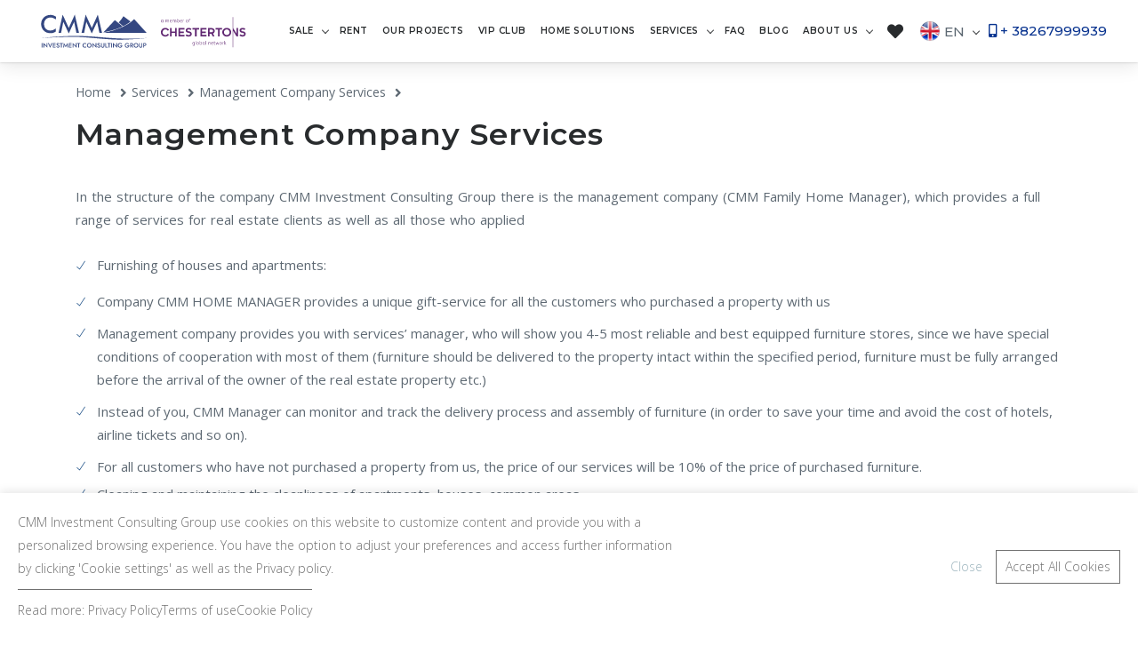

--- FILE ---
content_type: text/html; charset=UTF-8
request_url: https://cmm-montenegro.com/services/services-management-company/
body_size: 8959
content:
<!DOCTYPE html>
<html lang="en"><head><meta charset="utf-8"><meta http-equiv="X-UA-Compatible" content="IE=edge"><meta name="viewport" content="width=device-width, initial-scale=1.0, maximum-scale=1.0, user-scalable=no"><title>Services – Management Company | CMM Montenegro</title><link rel="canonical" href="https://cmm-montenegro.com/services/services-management-company/"><meta http-equiv="Content-Type" content="text/html; charset=UTF-8"><meta name="robots" content="index, follow"><meta name="description" content="Exceptional management company services at CMM Montenegro"><link href="/bitrix/templates/ru_design/slick-theme.css?17189860083145" type="text/css" rel="stylesheet" data-template-style="true"><link href="/bitrix/templates/ru_design/slick.css?17189860071776" type="text/css" rel="stylesheet" data-template-style="true"><link href="/bitrix/templates/ru_design/css/plugins.css?17189860081282" type="text/css" rel="stylesheet" data-template-style="true"><link href="/bitrix/templates/ru_design/quform/css/base.css?171898600835578" type="text/css" rel="stylesheet" data-template-style="true"><link href="/bitrix/templates/lang_design/components/bitrix/breadcrumb/ru_design/style.min.css?1738575751470" type="text/css" rel="stylesheet" data-template-style="true"><link href="/bitrix/templates/lang_design/styles.css?175146622124158" type="text/css" rel="stylesheet" data-template-style="true"><link href="/bitrix/templates/lang_design/css/intlTelInput.min.css" rel="stylesheet" id="colors"><link href="/bitrix/templates/ru_design/css/styles.css" rel="stylesheet" id="colors"></head><body><div id="panel"></div><div id="preloader"><div class="row loader"><div class="loader-icon"></div></div></div><div class="main-wrapper"><header><div class="navbar-default"><div class="container"><div class="container-fluid"><div class="row align-items-center"><div class="col-12 col-lg-12"><div class="menu_area alt-font"><nav class="navbar navbar-expand-lg navbar-light no-padding"><div class="navbar-header navbar-header-custom"><a href="/" class="navbar-brand logodefault padding-0px-left"><img id="logo" src="/bitrix/templates/lang_design/img/logos/dual_logo_chesterstones-02.svg" alt="logo" style="max-height:60px;" loading="lazy"></a><style> @media (max-width:550px){#logo{max-width:200px}.cus_mob{margin-right:0 !important;display:flex;margin-top:-25px !important;position:unset;justify-content:flex-end;width:100%;padding-bottom:5px}.cus_mob{display:none}.phone-head-cus{display:block}}</style></div><div class="navbar-toggler"></div><ul class="navbar-nav ml-auto" id="nav" style="display: none;"><li><a href="/sale/">Sale</a><ul><li><a href="/sale/apartments/">Apartments</a></li><li><a href="/sale/newbuilding/">New building</a></li><li><a href="/sale/houses/">Houses</a></li><li><a href="/sale/villa/">Villas</a></li><li><a href="/sale/hotel/">Hotels</a></li><li><a href="/sale/commerce/">Commercial Property</a></li><li><a href="/sale/land/">Plots</a></li></ul></li><li><a href="https://app.otasync.me/multiproperty/en/index.php?currency=EUR&amp;adults=1&amp;children=0&amp;multiproperty_code=MjQ">Rent</a></li><li><a href="/our-projects.php">OUR PROJECTS</a></li><li><a href="/vip/">VIP Club</a></li><li><a href="/home-solutions/">Home Solutions</a></li><li><a href="/services/">Services</a><ul><li><a href="/services/">Our services</a></li><li><a href="/services/legal/">Legal services</a></li><li><a href="/services/investment-consulting/">Investment consulting</a></li><li><a href="/services/rent-a-car/">Car and yacht rental</a></li><li><a href="/excursions-in-montenegro/">Excursions</a></li><li><a href="/services/consulting/">Consulting regarding buying real estate</a></li><li class="current"><a href="/services/services-management-company/">Service Mаnagement Company</a></li><li><a href="/services/after-buying-an-house/">Services for our clients after buying a house</a></li><li><a href="/services/after-buying-an-apartment/">Services for our clients after buying an apartment</a></li><li><a href="/services/rent-a-villa/">Villa Rental Services</a></li><li><a href="/services/services-for-building-owners/">Services for owners of multiple apartments</a></li><li><a href="/services/services-of-hotels/">Services of hotel mаnagement</a></li></ul></li><li><a href="/faq/">FAQ</a></li><li><a href="/blog/">BLOG</a></li><li><a href="/about-us/">About us</a><ul><li><a href="/about-us/contacts/">Contacts</a></li></ul></li><li><a href="/wishlist/">Wishlist</a></li><li class="phone-head-cus"><a href="tel:+38267999939" class="mobile-ico-call"><i class="fas fa-mobile-alt"></i> + 38267999939</a></li></ul><div class="change-site"><a href="#"><img src="/bitrix/templates/lang_design/img/country_balls/united_kingdom_64.png" alt="EN" loading="lazy">EN</a><ul><li><a href="https://cmm-montenegro.ru/"><img src="/bitrix/templates/lang_design/img/country_balls/russia_64.png" alt="RU" loading="lazy">RU</a></li><li><a href="https://cmm-montenegro.de/"><img src="/bitrix/templates/lang_design/img/country_balls/germany_64.png" alt="DE" loading="lazy">DE</a></li></ul></div><div class="attr-nav padding-20px-right md-padding-0px-right sm-no-margin sm-margin-35px-right xs-margin-35px-right cus_mob"><ul><li>&nbsp;&nbsp;</li><li><a href="tel:+38267999939" class="mobile-ico-call"><i class="fas fa-mobile-alt"></i> + 38267999939</a></li><li></li></ul></div></nav></div></div></div></div></div></div></header><section class="page-title-cmm"><div class="container"><div class="row"><div class="col-md-12"><link href="/bitrix/css/main/font-awesome.css?171887441428777" type="text/css" rel="stylesheet"><ul itemprop="http://schema.org/breadcrumb" itemscope itemtype="http://schema.org/BreadcrumbList"><li id="bx_breadcrumb_0" itemprop="itemListElement" itemscope itemtype="http://schema.org/ListItem"><a href="/" title="Home" itemprop="item"><span itemprop="name">Home</span></a><meta itemprop="position" content="1"></li><li id="bx_breadcrumb_1" itemprop="itemListElement" itemscope itemtype="http://schema.org/ListItem"><a href="/services/" title="Services" itemprop="item"><span itemprop="name">Services</span></a><meta itemprop="position" content="2"></li><li id="bx_breadcrumb_2" itemprop="itemListElement" itemscope itemtype="http://schema.org/ListItem"><a href="/services/services-management-company/" title="Management Company Services" itemprop="item"><span itemprop="name">Management Company Services</span></a><meta itemprop="position" content="3"></li></ul></div><div class="col-md-12"><h1>Management Company Services</h1></div></div></div></section><section style="margin-top:0px;padding-top:20px;"><div class="container"><div class="row"><div class="col-12"><p>In the structure of the company CMM Investment Consulting Group there is the management company (CMM Family Home Manager), which provides a full range of services for real estate clients as well as all those who applied</p><ul class="list-style-14"><li>Furnishing of houses and apartments:</li><ul class="list-style-14"><li>Company CMM HOME MANAGER provides a unique gift-service for all the customers who purchased a property with us</li><li>Management company provides you with services’ manager, who will show you 4-5 most reliable and best equipped furniture stores, since we have special conditions of cooperation with most of them (furniture should be delivered to the property intact within the specified period, furniture must be fully arranged before the arrival of the owner of the real estate property etc.)</li><li>Instead of you, CMM Manager can monitor and track the delivery process and assembly of furniture (in order to save your time and avoid the cost of hotels, airline tickets and so on).</li><li>For all customers who have not purchased a property from us, the price of our services will be 10% of the price of purchased furniture.</li></ul><li>Cleaning and maintaining the cleanliness of apartments, houses, common areas. </li><li> 
     Organization of accounting, control and payment of utility bills on time
     </li><li>Ventilation of the rooms and shedding water from the taps in order to avoid stagnation. </li><li>Transfer on arrival and departure from Montenegro, or at any place on request. </li><li>Reworks, delivery and maintenance of communication systems (electricity, sewerage, water supply, ventilation and air-conditioning, satellite TV). </li><li>Photo report to the owner </li><li>Maintenance and watering of green areas in the common territory, mowing of the lawn</li><li>Organization of your activities, including excursions, fishing, hunting or car rental.</li></ul></div></div></div></section><footer class="bg-medium-light-gray"><div class="container"><div class="row"><div class="col-lg-3 col-md-6 sm-margin-30px-bottom"><img alt="footer-logo" src="/upload/sotbit_speedpage/webp//bitrix/templates/ru_design/img/logo_footer.webp" loading="lazy"><div class="margin-25px-top footer-social-icons2"><div class="footer-contuct-us-title">Contact us</div><ul><li><a href="https://www.facebook.com/cmmrealestate" target="_blank"><object data="/bitrix/templates/ru_design/img/ico/fb.svg" type="image/svg+xml"><img src="/upload/sotbit_speedpage/webp//bitrix/templates/ru_design/img/ico/fb.webp" alt="" loading="lazy"></object></a></li><li><a href="https://t.me/cmmglobal" target="_blank"><object data="/bitrix/templates/ru_design/img/ico/telegram.svg" type="image/svg+xml"><img src="/upload/sotbit_speedpage/webp//bitrix/templates/ru_design/img/ico/telegram.webp" alt="" loading="lazy"></object></a></li><li><a href="https://www.instagram.com/cmm.group/" target="_blank"><object data="/bitrix/templates/ru_design/img/ico/instagram.svg" type="image/svg+xml"><img src="/upload/sotbit_speedpage/webp//bitrix/templates/ru_design/img/ico/instagram.webp" alt="" loading="lazy"></object></a></li><li><a href="https://www.youtube.com/channel/UCqK8gARbW3JKOGMBfsLmC_A" target="_blank"><object data="/bitrix/templates/ru_design/img/ico/youtube.svg" type="image/svg+xml"><img src="/bitrix/templates/ru_design/img/ico/youtube.png" alt="" loading="lazy"></object></a></li><li><a href="https://www.tiktok.com/@cmm_group" target="_blank"><object data="/bitrix/templates/ru_design/img/ico/tiktok.svg" type="image/svg+xml"><img src="/bitrix/templates/ru_design/img/ico/tiktok.png" alt="" loading="lazy"></object></a></li><li><a href="https://www.linkedin.com/company/cmm-investment-consulting-group/" target="_blank"><object data="/bitrix/templates/ru_design/img/ico/linkedin.svg" type="image/svg+xml"><img src="/upload/sotbit_speedpage/webp//bitrix/templates/ru_design/img/ico/linkedin.webp" alt="" loading="lazy"></object></a></li></ul></div></div><div class="col-lg-5 col-md-6 sm-margin-30px-bottom"><div class="row"><div class="col-md-4 no-padding-right xs-padding-15px-right"><ul class="footer-list-style3 xs-margin-5px-bottom"><li><a href="/about-us/">About us</a></li><li><a href="/services/">Services</a></li><li><a href="/about-us/contacts/">Contacts</a></li><li><a href="/news/">BLOG</a></li><li><a href="/newsletter/">Newsletter</a></li><li><a href="/reviews/">Reviews</a></li></ul></div><div class="col-md-8 no-padding-right xs-padding-15px-right"><ul class="footer-list-style3"><li><a href="/sale/">Real Estate for Sale</a></li><li><a href="https://app.otasync.me/multiproperty/en/index.php?id_multiproperties=24&amp;currency=EUR&amp;adults=1&amp;children=0">Real Estate for Rent</a></li><li><a href="/vip/">Vip Club</a></li></ul></div></div></div><div class="col-lg-4 col-md-6"><h3 class="footer-title-style6">Contacts</h3><ul class="footer-list-style3"><li><span class="d-inline-block vertical-align-top font-size18"><i class="fas fa-map-marker-alt"></i></span><span class="d-inline-block width-85 vertical-align-top padding-10px-left">Jadranski put b.b. Budva, Montenegro</span></li><li><span class="d-inline-block vertical-align-top font-size18"><i class="fas fa-mobile-alt"></i></span><span class="d-inline-block width-85 vertical-align-top padding-10px-left">
                                                              +3 (826) 799 99 39                                
                                                             
                            </span></li><li><span class="d-inline-block vertical-align-top font-size18"><i class="far fa-envelope"></i></span><span class="d-inline-block width-85 vertical-align-top padding-10px-left">global@cmmestate.com</span></li><li><span class="d-inline-block vertical-align-top font-size18"><i class="fas fa-globe"></i></span><span class="d-inline-block width-85 vertical-align-top padding-10px-left">cmm-montenegro.com</span></li></ul></div></div></div><div class="footer-bar xs-font-size13"><div class="container"><div class="row"><div class="col-md-6 text-left xs-text-center xs-margin-5px-bottom"><p>© Copyright 2011 - <span id="js_year" style="    color: inherit;"></span>
                            . CMM Investment Consulting Group.<br><a href="/p_conf.php">Privacy policy</a></p><p class="small">This site is protected by reCAPTCHA and the Google
                            <a href="https://policies.google.com/privacy">Privacy Policy</a> and
                            <a href="https://policies.google.com/terms">Terms of Service</a> apply.
                        </p></div><div class="col-md-6 text-right xs-text-center"></div></div></div></div></footer></div><meta name="google-site-verification" content="QkOR0LTYB8p98iOm_vRtdMHFg4yTyXsXOBUBzJFczY0"><meta name="yandex-verification" content="71200c2222b45c58"><a href="#!" class="scroll-to-top"><i class="fas fa-angle-up" aria-hidden="true"></i></a><div id="cookie_privacy" style="display: block;"><div class="cookie_privacy_wrap"><div class="cookie_privacy_wrap_lr"><div class="cookie_privacy_wrap_lr_left_wrap"><div class="cookie_privacy_wrap_lr_left">
                    CMM Investment Consulting Group use cookies on this website to customize content and provide you with a personalized browsing experience. You have the option to adjust your preferences and access further information by clicking 'Cookie settings' as well as the <a href="/Privacy_Policy.php" target="_blank">Privacy policy</a>.
                </div><div class="cookie_privacy_wrap_bottom">
                    Read more: <a href="/Privacy_Policy.php" target="_blank">Privacy Policy</a><a href="/Terms_of_use.php" target="_blank">Terms of use</a><a href="/Cookie_Policy.php" target="_blank">Cookie Policy</a></div></div><div class="cookie_privacy_wrap_lr_right"><div class="cookie_privacy_wrap_lr_right_btn_cookie">
                    Close
                </div><div class="cookie_privacy_wrap_lr_right_btn">
                    Accept All Cookies
                </div></div></div></div></div><noscript><div><img src="https://mc.yandex.ru/watch/69805807" style="position:absolute; left:-9999px;" alt="" loading="lazy"></div></noscript><noscript><iframe src="https://www.googletagmanager.com/ns.html?id=GTM-TH9ZXVX" height="0" width="0" style="display:none;visibility:hidden" loading="lazy"></iframe></noscript><noscript><img height="1" width="1" style="display:none" src="https://www.facebook.com/tr?id=1377695209966840&amp;ev=PageView&amp;noscript=1" loading="lazy"></noscript><script>(window.BX||top.BX).message({"pull_server_enabled":"Y","pull_config_timestamp":1751037729,"shared_worker_allowed":"Y","pull_guest_mode":"N","pull_guest_user_id":0,"pull_worker_mtime":1751037599});(window.BX||top.BX).message({"PULL_OLD_REVISION":"This page must be reloaded to ensure proper site functioning and to continue work."})</script><script src="/bitrix/js/pull/protobuf/protobuf.js?1718874408274055"></script><script src="/bitrix/js/pull/protobuf/model.min.js?171887440814190"></script><script src="/bitrix/js/rest/client/rest.client.min.js?17274467169240"></script><script src="/bitrix/js/pull/client/pull.client.min.js?175103760049849"></script><script type="text/javascript">window.recaptchaFreeOptions={'size':'invisible','theme':'light','badge':'bottomleft','version':'','action':'','lang':'en','key':'6LdfltMZAAAAAEhxdxAjCtrxDZfYWYdxTFSVCGCx'}</script><script type="text/javascript">"use strict";!function(r,c){var l=l||{};l.form_submit;var i=r.recaptchaFreeOptions;l.loadApi=function(){if(!c.getElementById("recaptchaApi")){var e=c.createElement("script");e.async=!0,e.id="recaptchaApi",e.src="//www.google.com/recaptcha/api.js?onload=RecaptchafreeLoaded&render=explicit&hl="+i.lang,e.onerror=function(){console.error('Failed to load "www.google.com/recaptcha/api.js"')},c.getElementsByTagName("head")[0].appendChild(e)}return!0},l.loaded=function(){if(l.renderById=l.renderByIdAfterLoad,l.renderAll(),"invisible"===i.size){c.addEventListener("submit",function(e){if(e.target&&"FORM"===e.target.tagName){var t=e.target.querySelector("div.g-recaptcha").getAttribute("data-widget");grecaptcha.execute(t),l.form_submit=e.target,e.preventDefault()}},!1);for(var e=c.querySelectorAll(".grecaptcha-badge"),t=1;t<e.length;t++)e[t].style.display="none"}r.jQuery&&jQuery(c).ajaxComplete(function(){l.reset()}),void 0!==r.BX.addCustomEvent&&r.BX.addCustomEvent("onAjaxSuccess",function(){l.reset()})},l.renderAll=function(){for(var e=c.querySelectorAll("div.g-recaptcha"),t=0;t<e.length;t++)e[t].hasAttribute("data-widget")||l.renderById(e[t].getAttribute("id"))},l.renderByIdAfterLoad=function(e){var t=c.getElementById(e),a=grecaptcha.render(t,{sitekey:t.hasAttribute("data-sitekey")?t.getAttribute("data-sitekey"):i.key,theme:t.hasAttribute("data-theme")?t.getAttribute("data-theme"):i.theme,size:t.hasAttribute("data-size")?t.getAttribute("data-size"):i.size,callback:t.hasAttribute("data-callback")?t.getAttribute("data-callback"):i.callback,badge:t.hasAttribute("data-badge")?t.getAttribute("data-badge"):i.badge});t.setAttribute("data-widget",a)},l.reset=function(){l.renderAll();for(var e=c.querySelectorAll("div.g-recaptcha[data-widget]"),t=0;t<e.length;t++){var a=e[t].getAttribute("data-widget");r.grecaptcha&&grecaptcha.reset(a)}},l.submitForm=function(e){if(void 0!==l.form_submit){var t=c.createElement("INPUT");t.setAttribute("type","hidden"),t.name="g-recaptcha-response",t.value=e,l.form_submit.appendChild(t);for(var a=l.form_submit.elements,r=0;r<a.length;r++)if("submit"===a[r].getAttribute("type")){var i=c.createElement("INPUT");i.setAttribute("type","hidden"),i.name=a[r].name,i.value=a[r].value,l.form_submit.appendChild(i)}c.createElement("form").submit.call(l.form_submit)}},l.throttle=function(a,r,i){var n,d,c,l=null,o=0;i=i||{};function u(){o=!1===i.leading?0:(new Date).getTime(),l=null,c=a.apply(n,d),l||(n=d=null)}return function(){var e=(new Date).getTime();o||!1!==i.leading||(o=e);var t=r-(e-o);return n=this,d=arguments,t<=0||r<t?(l&&(clearTimeout(l),l=null),o=e,c=a.apply(n,d),l||(n=d=null)):l||!1===i.trailing||(l=setTimeout(u,t)),c}},l.replaceCaptchaBx=function(){var e=c.body.querySelectorAll("form img");l.renderAll();for(var t=0;t<e.length;t++){var a=e[t];if(/\/bitrix\/tools\/captcha\.php\?(captcha_code|captcha_sid)=[0-9a-z]+/i.test(a.src)&&(a.src="[data-uri]",a.removeAttribute("width"),a.removeAttribute("height"),a.style.display="none",!a.parentNode.querySelector(".g-recaptcha"))){var r="d_recaptcha_"+Math.floor(16777215*Math.random()).toString(16),i=c.createElement("div");i.id=r,i.className="g-recaptcha",a.parentNode.appendChild(i),l.renderById(r)}}var n=c.querySelectorAll('form input[name="captcha_word"]');for(t=0;t<n.length;t++){var d=n[t];"none"!==d.style.display&&(d.style.display="none"),d.value=""}},l.init=function(){l.renderById=l.loadApi,c.addEventListener("DOMContentLoaded",function(){l.renderAll(),l.replaceCaptchaBx();var t=l.throttle(l.replaceCaptchaBx,200),e=r.MutationObserver||r.WebKitMutationObserver||r.MozMutationObserver;e?new e(function(e){e.forEach(function(e){"childList"===e.type&&0<e.addedNodes.length&&"IFRAME"!==e.addedNodes[0].tagName&&t()})}).observe(c.body,{attributes:!1,characterData:!1,childList:!0,subtree:!0,attributeOldValue:!1,characterDataOldValue:!1}):c.addEventListener("DOMNodeInserted",function(e){t()})})},l.init(),r.Recaptchafree=l,r.RecaptchafreeLoaded=l.loaded,r.RecaptchafreeSubmitForm=l.submitForm}(window,document)</script><script>if(Intl&&Intl.DateTimeFormat){const timezone=Intl.DateTimeFormat().resolvedOptions().timeZone;document.cookie="BITRIX_SM_TZ="+timezone+"; path=/; expires=Fri, 01 Jan 2027 00:00:00 +0300"}</script><script>(function(w,d,s,o){var j=d.createElement(s);j.async=!0;j.src='//script.marquiz.ru/v2.js';j.onload=function(){if(document.readyState!=='loading')Marquiz.init(o);else document.addEventListener("DOMContentLoaded",function(){Marquiz.init(o)})};d.head.insertBefore(j,d.head.firstElementChild)})(window,document,'script',{host:'//quiz.marquiz.ru',region:'ru',id:'686510f8ad1df5001934ac73',autoOpen:5,autoOpenFreq:'once',openOnExit:!1,disableOnMobile:!1})</script><script type="text/javascript">document.getElementById('js_year').innerText=new Date().getFullYear()</script><script src="https://www.google.com/recaptcha/api.js?render=6LcH0CEpAAAAAIbZUWUrszAIkNtevFWpJ1o_gjQ4" defer></script><script type="text/javascript">grecaptcha.ready(function(){grecaptcha.execute('6LcH0CEpAAAAAIbZUWUrszAIkNtevFWpJ1o_gjQ4',{action:'homepage'}).then(function(token){document.getElementById('token').value=token})})</script><script async src="https://www.googletagmanager.com/gtag/js?id=UA-133480408-2"></script><script>window.dataLayer=window.dataLayer||[];function gtag(){dataLayer.push(arguments)}
gtag('js',new Date());gtag('config','UA-133480408-2')</script><script>(function(w,d,s,l,i){w[l]=w[l]||[];w[l].push({'gtm.start':new Date().getTime(),event:'gtm.js'});var f=d.getElementsByTagName(s)[0],j=d.createElement(s),dl=l!='dataLayer'?'&l='+l:'';j.async=!0;j.src='https://www.googletagmanager.com/gtm.js?id='+i+dl;f.parentNode.insertBefore(j,f)})(window,document,'script','dataLayer','GTM-TH9ZXVX')</script><script type="text/javascript">(function(w,d,n,c){w.CalltouchDataObject=n;w[n]=function(){w[n].callbacks.push(arguments)};if(!w[n].callbacks){w[n].callbacks=[]}w[n].loaded=!1;if(typeof c!=="object"){c=[c]}w[n].counters=c;for(var i=0;i<c.length;i+=1){p(c[i])}
function p(cId){var a=d.getElementsByTagName("script")[0],s=d.createElement("script"),i=function(){a.parentNode.insertBefore(s,a)};s.type="text/javascript";s.async=!0;s.src="https://mod.calltouch.ru/init.js?id="+cId;if(w.opera=="[object Opera]"){d.addEventListener("DOMContentLoaded",i,!1)}else{i()}}})(window,document,"ct","mod_id")</script><script src="/bitrix/templates/ru_design/js/jquery.min.js"></script><script src="https://cdn.jsdelivr.net/npm/jquery.maskedinput@1.4.1/src/jquery.maskedinput.min.js" type="text/javascript"></script><script type="text/javascript">function load_script(arg){const element=document.createElement('script');element.src=arg;element.async=!1;document.body.append(element)}
var script_on=!1;function add_script_load(){if(script_on==!1){script_on=!0;load_script("/bitrix/templates/ru_design/slick.min.js");load_script("/bitrix/templates/ru_design/js/popper.min.js");load_script("/bitrix/templates/ru_design/js/bootstrap.min.js");load_script("/bitrix/templates/ru_design/js/nav-menu.js");load_script("/bitrix/templates/ru_design/js/easy.responsive.tabs.js");load_script("/bitrix/templates/ru_design/js/owl.carousel.js");load_script("/bitrix/templates/ru_design/js/jquery.counterup.min.js");load_script("/bitrix/templates/ru_design/js/jquery.stellar.min.js");load_script("/bitrix/templates/ru_design/js/waypoints.min.js");load_script("/bitrix/templates/ru_design/js/countdown.js");load_script("/bitrix/templates/ru_design/js/jquery.magnific-popup.min.js");load_script("/bitrix/templates/ru_design/js/isotope.pkgd.min.js");load_script("/bitrix/templates/ru_design/js/chart.min.js");load_script("/bitrix/templates/ru_design/js/owl.carousel.thumbs.js");load_script("/bitrix/templates/ru_design/js/animated-headline.js");load_script("/bitrix/templates/ru_design/js/clipboard.min.js");load_script("/bitrix/templates/lang_design/js/intlTelInput.min.js");load_script("/bitrix/templates/lang_design/js/utils.js");load_script("/bitrix/templates/lang_design/js/main.js")}}
document.addEventListener('DOMContentLoaded',function(){$(window).on("mousemove",function(event){add_script_load()});$(window).on("scroll",function(){add_script_load()});setTimeout(function(){console.log("timeout");add_script_load()},5000)})</script><script type="text/javascript">var Tawk_API=Tawk_API||{},Tawk_LoadStart=new Date();(function(){var s1=document.createElement("script"),s0=document.getElementsByTagName("script")[0];s1.async=!0;s1.src='https://embed.tawk.to/5d6cd331eb1a6b0be60a7c27/default';s1.charset='UTF-8';s1.setAttribute('crossorigin','*');s0.parentNode.insertBefore(s1,s0)})()</script><script type="text/javascript">(function(m,e,t,r,i,k,a){m[i]=m[i]||function(){(m[i].a=m[i].a||[]).push(arguments)};m[i].l=1*new Date();k=e.createElement(t),a=e.getElementsByTagName(t)[0],k.async=1,k.src=r,a.parentNode.insertBefore(k,a)})(window,document,"script","https://mc.yandex.ru/metrika/tag.js","ym");ym(69805807,"init",{clickmap:!0,trackLinks:!0,accurateTrackBounce:!0,webvisor:!0})</script><script type="text/javascript">(function(w,d,n,c){w.CalltouchDataObject=n;w[n]=function(){w[n].callbacks.push(arguments)};if(!w[n].callbacks){w[n].callbacks=[]}
w[n].loaded=!1;if(typeof c!=="object"){c=[c]}
w[n].counters=c;for(var i=0;i<c.length;i+=1){p(c[i])}
function p(cId){var a=d.getElementsByTagName("script")[0],s=d.createElement("script"),i=function(){a.parentNode.insertBefore(s,a)},m=typeof Array.prototype.find==='function',n=m?"init-min.js":"init.js";s.type="text/javascript";s.async=!0;s.src="https://mod.calltouch.ru/"+n+"?id="+cId;if(w.opera=="[object Opera]"){d.addEventListener("DOMContentLoaded",i,!1)}else{i()}}})(window,document,"ct","qecyyu8v")</script><script type="text/javascript"></script><script>!function(f,b,e,v,n,t,s){if(f.fbq)return;n=f.fbq=function(){n.callMethod?n.callMethod.apply(n,arguments):n.queue.push(arguments)};if(!f._fbq)f._fbq=n;n.push=n;n.loaded=!0;n.version='2.0';n.queue=[];t=b.createElement(e);t.async=!0;t.src=v;s=b.getElementsByTagName(e)[0];s.parentNode.insertBefore(t,s)}(window,document,'script','https://connect.facebook.net/en_US/fbevents.js');fbq('init','1377695209966840');fbq('track','PageView')</script></body>

</html>


--- FILE ---
content_type: text/html; charset=utf-8
request_url: https://www.google.com/recaptcha/api2/anchor?ar=1&k=6LcH0CEpAAAAAIbZUWUrszAIkNtevFWpJ1o_gjQ4&co=aHR0cHM6Ly9jbW0tbW9udGVuZWdyby5jb206NDQz&hl=en&v=N67nZn4AqZkNcbeMu4prBgzg&size=invisible&anchor-ms=20000&execute-ms=30000&cb=yg0pp61dquby
body_size: 48712
content:
<!DOCTYPE HTML><html dir="ltr" lang="en"><head><meta http-equiv="Content-Type" content="text/html; charset=UTF-8">
<meta http-equiv="X-UA-Compatible" content="IE=edge">
<title>reCAPTCHA</title>
<style type="text/css">
/* cyrillic-ext */
@font-face {
  font-family: 'Roboto';
  font-style: normal;
  font-weight: 400;
  font-stretch: 100%;
  src: url(//fonts.gstatic.com/s/roboto/v48/KFO7CnqEu92Fr1ME7kSn66aGLdTylUAMa3GUBHMdazTgWw.woff2) format('woff2');
  unicode-range: U+0460-052F, U+1C80-1C8A, U+20B4, U+2DE0-2DFF, U+A640-A69F, U+FE2E-FE2F;
}
/* cyrillic */
@font-face {
  font-family: 'Roboto';
  font-style: normal;
  font-weight: 400;
  font-stretch: 100%;
  src: url(//fonts.gstatic.com/s/roboto/v48/KFO7CnqEu92Fr1ME7kSn66aGLdTylUAMa3iUBHMdazTgWw.woff2) format('woff2');
  unicode-range: U+0301, U+0400-045F, U+0490-0491, U+04B0-04B1, U+2116;
}
/* greek-ext */
@font-face {
  font-family: 'Roboto';
  font-style: normal;
  font-weight: 400;
  font-stretch: 100%;
  src: url(//fonts.gstatic.com/s/roboto/v48/KFO7CnqEu92Fr1ME7kSn66aGLdTylUAMa3CUBHMdazTgWw.woff2) format('woff2');
  unicode-range: U+1F00-1FFF;
}
/* greek */
@font-face {
  font-family: 'Roboto';
  font-style: normal;
  font-weight: 400;
  font-stretch: 100%;
  src: url(//fonts.gstatic.com/s/roboto/v48/KFO7CnqEu92Fr1ME7kSn66aGLdTylUAMa3-UBHMdazTgWw.woff2) format('woff2');
  unicode-range: U+0370-0377, U+037A-037F, U+0384-038A, U+038C, U+038E-03A1, U+03A3-03FF;
}
/* math */
@font-face {
  font-family: 'Roboto';
  font-style: normal;
  font-weight: 400;
  font-stretch: 100%;
  src: url(//fonts.gstatic.com/s/roboto/v48/KFO7CnqEu92Fr1ME7kSn66aGLdTylUAMawCUBHMdazTgWw.woff2) format('woff2');
  unicode-range: U+0302-0303, U+0305, U+0307-0308, U+0310, U+0312, U+0315, U+031A, U+0326-0327, U+032C, U+032F-0330, U+0332-0333, U+0338, U+033A, U+0346, U+034D, U+0391-03A1, U+03A3-03A9, U+03B1-03C9, U+03D1, U+03D5-03D6, U+03F0-03F1, U+03F4-03F5, U+2016-2017, U+2034-2038, U+203C, U+2040, U+2043, U+2047, U+2050, U+2057, U+205F, U+2070-2071, U+2074-208E, U+2090-209C, U+20D0-20DC, U+20E1, U+20E5-20EF, U+2100-2112, U+2114-2115, U+2117-2121, U+2123-214F, U+2190, U+2192, U+2194-21AE, U+21B0-21E5, U+21F1-21F2, U+21F4-2211, U+2213-2214, U+2216-22FF, U+2308-230B, U+2310, U+2319, U+231C-2321, U+2336-237A, U+237C, U+2395, U+239B-23B7, U+23D0, U+23DC-23E1, U+2474-2475, U+25AF, U+25B3, U+25B7, U+25BD, U+25C1, U+25CA, U+25CC, U+25FB, U+266D-266F, U+27C0-27FF, U+2900-2AFF, U+2B0E-2B11, U+2B30-2B4C, U+2BFE, U+3030, U+FF5B, U+FF5D, U+1D400-1D7FF, U+1EE00-1EEFF;
}
/* symbols */
@font-face {
  font-family: 'Roboto';
  font-style: normal;
  font-weight: 400;
  font-stretch: 100%;
  src: url(//fonts.gstatic.com/s/roboto/v48/KFO7CnqEu92Fr1ME7kSn66aGLdTylUAMaxKUBHMdazTgWw.woff2) format('woff2');
  unicode-range: U+0001-000C, U+000E-001F, U+007F-009F, U+20DD-20E0, U+20E2-20E4, U+2150-218F, U+2190, U+2192, U+2194-2199, U+21AF, U+21E6-21F0, U+21F3, U+2218-2219, U+2299, U+22C4-22C6, U+2300-243F, U+2440-244A, U+2460-24FF, U+25A0-27BF, U+2800-28FF, U+2921-2922, U+2981, U+29BF, U+29EB, U+2B00-2BFF, U+4DC0-4DFF, U+FFF9-FFFB, U+10140-1018E, U+10190-1019C, U+101A0, U+101D0-101FD, U+102E0-102FB, U+10E60-10E7E, U+1D2C0-1D2D3, U+1D2E0-1D37F, U+1F000-1F0FF, U+1F100-1F1AD, U+1F1E6-1F1FF, U+1F30D-1F30F, U+1F315, U+1F31C, U+1F31E, U+1F320-1F32C, U+1F336, U+1F378, U+1F37D, U+1F382, U+1F393-1F39F, U+1F3A7-1F3A8, U+1F3AC-1F3AF, U+1F3C2, U+1F3C4-1F3C6, U+1F3CA-1F3CE, U+1F3D4-1F3E0, U+1F3ED, U+1F3F1-1F3F3, U+1F3F5-1F3F7, U+1F408, U+1F415, U+1F41F, U+1F426, U+1F43F, U+1F441-1F442, U+1F444, U+1F446-1F449, U+1F44C-1F44E, U+1F453, U+1F46A, U+1F47D, U+1F4A3, U+1F4B0, U+1F4B3, U+1F4B9, U+1F4BB, U+1F4BF, U+1F4C8-1F4CB, U+1F4D6, U+1F4DA, U+1F4DF, U+1F4E3-1F4E6, U+1F4EA-1F4ED, U+1F4F7, U+1F4F9-1F4FB, U+1F4FD-1F4FE, U+1F503, U+1F507-1F50B, U+1F50D, U+1F512-1F513, U+1F53E-1F54A, U+1F54F-1F5FA, U+1F610, U+1F650-1F67F, U+1F687, U+1F68D, U+1F691, U+1F694, U+1F698, U+1F6AD, U+1F6B2, U+1F6B9-1F6BA, U+1F6BC, U+1F6C6-1F6CF, U+1F6D3-1F6D7, U+1F6E0-1F6EA, U+1F6F0-1F6F3, U+1F6F7-1F6FC, U+1F700-1F7FF, U+1F800-1F80B, U+1F810-1F847, U+1F850-1F859, U+1F860-1F887, U+1F890-1F8AD, U+1F8B0-1F8BB, U+1F8C0-1F8C1, U+1F900-1F90B, U+1F93B, U+1F946, U+1F984, U+1F996, U+1F9E9, U+1FA00-1FA6F, U+1FA70-1FA7C, U+1FA80-1FA89, U+1FA8F-1FAC6, U+1FACE-1FADC, U+1FADF-1FAE9, U+1FAF0-1FAF8, U+1FB00-1FBFF;
}
/* vietnamese */
@font-face {
  font-family: 'Roboto';
  font-style: normal;
  font-weight: 400;
  font-stretch: 100%;
  src: url(//fonts.gstatic.com/s/roboto/v48/KFO7CnqEu92Fr1ME7kSn66aGLdTylUAMa3OUBHMdazTgWw.woff2) format('woff2');
  unicode-range: U+0102-0103, U+0110-0111, U+0128-0129, U+0168-0169, U+01A0-01A1, U+01AF-01B0, U+0300-0301, U+0303-0304, U+0308-0309, U+0323, U+0329, U+1EA0-1EF9, U+20AB;
}
/* latin-ext */
@font-face {
  font-family: 'Roboto';
  font-style: normal;
  font-weight: 400;
  font-stretch: 100%;
  src: url(//fonts.gstatic.com/s/roboto/v48/KFO7CnqEu92Fr1ME7kSn66aGLdTylUAMa3KUBHMdazTgWw.woff2) format('woff2');
  unicode-range: U+0100-02BA, U+02BD-02C5, U+02C7-02CC, U+02CE-02D7, U+02DD-02FF, U+0304, U+0308, U+0329, U+1D00-1DBF, U+1E00-1E9F, U+1EF2-1EFF, U+2020, U+20A0-20AB, U+20AD-20C0, U+2113, U+2C60-2C7F, U+A720-A7FF;
}
/* latin */
@font-face {
  font-family: 'Roboto';
  font-style: normal;
  font-weight: 400;
  font-stretch: 100%;
  src: url(//fonts.gstatic.com/s/roboto/v48/KFO7CnqEu92Fr1ME7kSn66aGLdTylUAMa3yUBHMdazQ.woff2) format('woff2');
  unicode-range: U+0000-00FF, U+0131, U+0152-0153, U+02BB-02BC, U+02C6, U+02DA, U+02DC, U+0304, U+0308, U+0329, U+2000-206F, U+20AC, U+2122, U+2191, U+2193, U+2212, U+2215, U+FEFF, U+FFFD;
}
/* cyrillic-ext */
@font-face {
  font-family: 'Roboto';
  font-style: normal;
  font-weight: 500;
  font-stretch: 100%;
  src: url(//fonts.gstatic.com/s/roboto/v48/KFO7CnqEu92Fr1ME7kSn66aGLdTylUAMa3GUBHMdazTgWw.woff2) format('woff2');
  unicode-range: U+0460-052F, U+1C80-1C8A, U+20B4, U+2DE0-2DFF, U+A640-A69F, U+FE2E-FE2F;
}
/* cyrillic */
@font-face {
  font-family: 'Roboto';
  font-style: normal;
  font-weight: 500;
  font-stretch: 100%;
  src: url(//fonts.gstatic.com/s/roboto/v48/KFO7CnqEu92Fr1ME7kSn66aGLdTylUAMa3iUBHMdazTgWw.woff2) format('woff2');
  unicode-range: U+0301, U+0400-045F, U+0490-0491, U+04B0-04B1, U+2116;
}
/* greek-ext */
@font-face {
  font-family: 'Roboto';
  font-style: normal;
  font-weight: 500;
  font-stretch: 100%;
  src: url(//fonts.gstatic.com/s/roboto/v48/KFO7CnqEu92Fr1ME7kSn66aGLdTylUAMa3CUBHMdazTgWw.woff2) format('woff2');
  unicode-range: U+1F00-1FFF;
}
/* greek */
@font-face {
  font-family: 'Roboto';
  font-style: normal;
  font-weight: 500;
  font-stretch: 100%;
  src: url(//fonts.gstatic.com/s/roboto/v48/KFO7CnqEu92Fr1ME7kSn66aGLdTylUAMa3-UBHMdazTgWw.woff2) format('woff2');
  unicode-range: U+0370-0377, U+037A-037F, U+0384-038A, U+038C, U+038E-03A1, U+03A3-03FF;
}
/* math */
@font-face {
  font-family: 'Roboto';
  font-style: normal;
  font-weight: 500;
  font-stretch: 100%;
  src: url(//fonts.gstatic.com/s/roboto/v48/KFO7CnqEu92Fr1ME7kSn66aGLdTylUAMawCUBHMdazTgWw.woff2) format('woff2');
  unicode-range: U+0302-0303, U+0305, U+0307-0308, U+0310, U+0312, U+0315, U+031A, U+0326-0327, U+032C, U+032F-0330, U+0332-0333, U+0338, U+033A, U+0346, U+034D, U+0391-03A1, U+03A3-03A9, U+03B1-03C9, U+03D1, U+03D5-03D6, U+03F0-03F1, U+03F4-03F5, U+2016-2017, U+2034-2038, U+203C, U+2040, U+2043, U+2047, U+2050, U+2057, U+205F, U+2070-2071, U+2074-208E, U+2090-209C, U+20D0-20DC, U+20E1, U+20E5-20EF, U+2100-2112, U+2114-2115, U+2117-2121, U+2123-214F, U+2190, U+2192, U+2194-21AE, U+21B0-21E5, U+21F1-21F2, U+21F4-2211, U+2213-2214, U+2216-22FF, U+2308-230B, U+2310, U+2319, U+231C-2321, U+2336-237A, U+237C, U+2395, U+239B-23B7, U+23D0, U+23DC-23E1, U+2474-2475, U+25AF, U+25B3, U+25B7, U+25BD, U+25C1, U+25CA, U+25CC, U+25FB, U+266D-266F, U+27C0-27FF, U+2900-2AFF, U+2B0E-2B11, U+2B30-2B4C, U+2BFE, U+3030, U+FF5B, U+FF5D, U+1D400-1D7FF, U+1EE00-1EEFF;
}
/* symbols */
@font-face {
  font-family: 'Roboto';
  font-style: normal;
  font-weight: 500;
  font-stretch: 100%;
  src: url(//fonts.gstatic.com/s/roboto/v48/KFO7CnqEu92Fr1ME7kSn66aGLdTylUAMaxKUBHMdazTgWw.woff2) format('woff2');
  unicode-range: U+0001-000C, U+000E-001F, U+007F-009F, U+20DD-20E0, U+20E2-20E4, U+2150-218F, U+2190, U+2192, U+2194-2199, U+21AF, U+21E6-21F0, U+21F3, U+2218-2219, U+2299, U+22C4-22C6, U+2300-243F, U+2440-244A, U+2460-24FF, U+25A0-27BF, U+2800-28FF, U+2921-2922, U+2981, U+29BF, U+29EB, U+2B00-2BFF, U+4DC0-4DFF, U+FFF9-FFFB, U+10140-1018E, U+10190-1019C, U+101A0, U+101D0-101FD, U+102E0-102FB, U+10E60-10E7E, U+1D2C0-1D2D3, U+1D2E0-1D37F, U+1F000-1F0FF, U+1F100-1F1AD, U+1F1E6-1F1FF, U+1F30D-1F30F, U+1F315, U+1F31C, U+1F31E, U+1F320-1F32C, U+1F336, U+1F378, U+1F37D, U+1F382, U+1F393-1F39F, U+1F3A7-1F3A8, U+1F3AC-1F3AF, U+1F3C2, U+1F3C4-1F3C6, U+1F3CA-1F3CE, U+1F3D4-1F3E0, U+1F3ED, U+1F3F1-1F3F3, U+1F3F5-1F3F7, U+1F408, U+1F415, U+1F41F, U+1F426, U+1F43F, U+1F441-1F442, U+1F444, U+1F446-1F449, U+1F44C-1F44E, U+1F453, U+1F46A, U+1F47D, U+1F4A3, U+1F4B0, U+1F4B3, U+1F4B9, U+1F4BB, U+1F4BF, U+1F4C8-1F4CB, U+1F4D6, U+1F4DA, U+1F4DF, U+1F4E3-1F4E6, U+1F4EA-1F4ED, U+1F4F7, U+1F4F9-1F4FB, U+1F4FD-1F4FE, U+1F503, U+1F507-1F50B, U+1F50D, U+1F512-1F513, U+1F53E-1F54A, U+1F54F-1F5FA, U+1F610, U+1F650-1F67F, U+1F687, U+1F68D, U+1F691, U+1F694, U+1F698, U+1F6AD, U+1F6B2, U+1F6B9-1F6BA, U+1F6BC, U+1F6C6-1F6CF, U+1F6D3-1F6D7, U+1F6E0-1F6EA, U+1F6F0-1F6F3, U+1F6F7-1F6FC, U+1F700-1F7FF, U+1F800-1F80B, U+1F810-1F847, U+1F850-1F859, U+1F860-1F887, U+1F890-1F8AD, U+1F8B0-1F8BB, U+1F8C0-1F8C1, U+1F900-1F90B, U+1F93B, U+1F946, U+1F984, U+1F996, U+1F9E9, U+1FA00-1FA6F, U+1FA70-1FA7C, U+1FA80-1FA89, U+1FA8F-1FAC6, U+1FACE-1FADC, U+1FADF-1FAE9, U+1FAF0-1FAF8, U+1FB00-1FBFF;
}
/* vietnamese */
@font-face {
  font-family: 'Roboto';
  font-style: normal;
  font-weight: 500;
  font-stretch: 100%;
  src: url(//fonts.gstatic.com/s/roboto/v48/KFO7CnqEu92Fr1ME7kSn66aGLdTylUAMa3OUBHMdazTgWw.woff2) format('woff2');
  unicode-range: U+0102-0103, U+0110-0111, U+0128-0129, U+0168-0169, U+01A0-01A1, U+01AF-01B0, U+0300-0301, U+0303-0304, U+0308-0309, U+0323, U+0329, U+1EA0-1EF9, U+20AB;
}
/* latin-ext */
@font-face {
  font-family: 'Roboto';
  font-style: normal;
  font-weight: 500;
  font-stretch: 100%;
  src: url(//fonts.gstatic.com/s/roboto/v48/KFO7CnqEu92Fr1ME7kSn66aGLdTylUAMa3KUBHMdazTgWw.woff2) format('woff2');
  unicode-range: U+0100-02BA, U+02BD-02C5, U+02C7-02CC, U+02CE-02D7, U+02DD-02FF, U+0304, U+0308, U+0329, U+1D00-1DBF, U+1E00-1E9F, U+1EF2-1EFF, U+2020, U+20A0-20AB, U+20AD-20C0, U+2113, U+2C60-2C7F, U+A720-A7FF;
}
/* latin */
@font-face {
  font-family: 'Roboto';
  font-style: normal;
  font-weight: 500;
  font-stretch: 100%;
  src: url(//fonts.gstatic.com/s/roboto/v48/KFO7CnqEu92Fr1ME7kSn66aGLdTylUAMa3yUBHMdazQ.woff2) format('woff2');
  unicode-range: U+0000-00FF, U+0131, U+0152-0153, U+02BB-02BC, U+02C6, U+02DA, U+02DC, U+0304, U+0308, U+0329, U+2000-206F, U+20AC, U+2122, U+2191, U+2193, U+2212, U+2215, U+FEFF, U+FFFD;
}
/* cyrillic-ext */
@font-face {
  font-family: 'Roboto';
  font-style: normal;
  font-weight: 900;
  font-stretch: 100%;
  src: url(//fonts.gstatic.com/s/roboto/v48/KFO7CnqEu92Fr1ME7kSn66aGLdTylUAMa3GUBHMdazTgWw.woff2) format('woff2');
  unicode-range: U+0460-052F, U+1C80-1C8A, U+20B4, U+2DE0-2DFF, U+A640-A69F, U+FE2E-FE2F;
}
/* cyrillic */
@font-face {
  font-family: 'Roboto';
  font-style: normal;
  font-weight: 900;
  font-stretch: 100%;
  src: url(//fonts.gstatic.com/s/roboto/v48/KFO7CnqEu92Fr1ME7kSn66aGLdTylUAMa3iUBHMdazTgWw.woff2) format('woff2');
  unicode-range: U+0301, U+0400-045F, U+0490-0491, U+04B0-04B1, U+2116;
}
/* greek-ext */
@font-face {
  font-family: 'Roboto';
  font-style: normal;
  font-weight: 900;
  font-stretch: 100%;
  src: url(//fonts.gstatic.com/s/roboto/v48/KFO7CnqEu92Fr1ME7kSn66aGLdTylUAMa3CUBHMdazTgWw.woff2) format('woff2');
  unicode-range: U+1F00-1FFF;
}
/* greek */
@font-face {
  font-family: 'Roboto';
  font-style: normal;
  font-weight: 900;
  font-stretch: 100%;
  src: url(//fonts.gstatic.com/s/roboto/v48/KFO7CnqEu92Fr1ME7kSn66aGLdTylUAMa3-UBHMdazTgWw.woff2) format('woff2');
  unicode-range: U+0370-0377, U+037A-037F, U+0384-038A, U+038C, U+038E-03A1, U+03A3-03FF;
}
/* math */
@font-face {
  font-family: 'Roboto';
  font-style: normal;
  font-weight: 900;
  font-stretch: 100%;
  src: url(//fonts.gstatic.com/s/roboto/v48/KFO7CnqEu92Fr1ME7kSn66aGLdTylUAMawCUBHMdazTgWw.woff2) format('woff2');
  unicode-range: U+0302-0303, U+0305, U+0307-0308, U+0310, U+0312, U+0315, U+031A, U+0326-0327, U+032C, U+032F-0330, U+0332-0333, U+0338, U+033A, U+0346, U+034D, U+0391-03A1, U+03A3-03A9, U+03B1-03C9, U+03D1, U+03D5-03D6, U+03F0-03F1, U+03F4-03F5, U+2016-2017, U+2034-2038, U+203C, U+2040, U+2043, U+2047, U+2050, U+2057, U+205F, U+2070-2071, U+2074-208E, U+2090-209C, U+20D0-20DC, U+20E1, U+20E5-20EF, U+2100-2112, U+2114-2115, U+2117-2121, U+2123-214F, U+2190, U+2192, U+2194-21AE, U+21B0-21E5, U+21F1-21F2, U+21F4-2211, U+2213-2214, U+2216-22FF, U+2308-230B, U+2310, U+2319, U+231C-2321, U+2336-237A, U+237C, U+2395, U+239B-23B7, U+23D0, U+23DC-23E1, U+2474-2475, U+25AF, U+25B3, U+25B7, U+25BD, U+25C1, U+25CA, U+25CC, U+25FB, U+266D-266F, U+27C0-27FF, U+2900-2AFF, U+2B0E-2B11, U+2B30-2B4C, U+2BFE, U+3030, U+FF5B, U+FF5D, U+1D400-1D7FF, U+1EE00-1EEFF;
}
/* symbols */
@font-face {
  font-family: 'Roboto';
  font-style: normal;
  font-weight: 900;
  font-stretch: 100%;
  src: url(//fonts.gstatic.com/s/roboto/v48/KFO7CnqEu92Fr1ME7kSn66aGLdTylUAMaxKUBHMdazTgWw.woff2) format('woff2');
  unicode-range: U+0001-000C, U+000E-001F, U+007F-009F, U+20DD-20E0, U+20E2-20E4, U+2150-218F, U+2190, U+2192, U+2194-2199, U+21AF, U+21E6-21F0, U+21F3, U+2218-2219, U+2299, U+22C4-22C6, U+2300-243F, U+2440-244A, U+2460-24FF, U+25A0-27BF, U+2800-28FF, U+2921-2922, U+2981, U+29BF, U+29EB, U+2B00-2BFF, U+4DC0-4DFF, U+FFF9-FFFB, U+10140-1018E, U+10190-1019C, U+101A0, U+101D0-101FD, U+102E0-102FB, U+10E60-10E7E, U+1D2C0-1D2D3, U+1D2E0-1D37F, U+1F000-1F0FF, U+1F100-1F1AD, U+1F1E6-1F1FF, U+1F30D-1F30F, U+1F315, U+1F31C, U+1F31E, U+1F320-1F32C, U+1F336, U+1F378, U+1F37D, U+1F382, U+1F393-1F39F, U+1F3A7-1F3A8, U+1F3AC-1F3AF, U+1F3C2, U+1F3C4-1F3C6, U+1F3CA-1F3CE, U+1F3D4-1F3E0, U+1F3ED, U+1F3F1-1F3F3, U+1F3F5-1F3F7, U+1F408, U+1F415, U+1F41F, U+1F426, U+1F43F, U+1F441-1F442, U+1F444, U+1F446-1F449, U+1F44C-1F44E, U+1F453, U+1F46A, U+1F47D, U+1F4A3, U+1F4B0, U+1F4B3, U+1F4B9, U+1F4BB, U+1F4BF, U+1F4C8-1F4CB, U+1F4D6, U+1F4DA, U+1F4DF, U+1F4E3-1F4E6, U+1F4EA-1F4ED, U+1F4F7, U+1F4F9-1F4FB, U+1F4FD-1F4FE, U+1F503, U+1F507-1F50B, U+1F50D, U+1F512-1F513, U+1F53E-1F54A, U+1F54F-1F5FA, U+1F610, U+1F650-1F67F, U+1F687, U+1F68D, U+1F691, U+1F694, U+1F698, U+1F6AD, U+1F6B2, U+1F6B9-1F6BA, U+1F6BC, U+1F6C6-1F6CF, U+1F6D3-1F6D7, U+1F6E0-1F6EA, U+1F6F0-1F6F3, U+1F6F7-1F6FC, U+1F700-1F7FF, U+1F800-1F80B, U+1F810-1F847, U+1F850-1F859, U+1F860-1F887, U+1F890-1F8AD, U+1F8B0-1F8BB, U+1F8C0-1F8C1, U+1F900-1F90B, U+1F93B, U+1F946, U+1F984, U+1F996, U+1F9E9, U+1FA00-1FA6F, U+1FA70-1FA7C, U+1FA80-1FA89, U+1FA8F-1FAC6, U+1FACE-1FADC, U+1FADF-1FAE9, U+1FAF0-1FAF8, U+1FB00-1FBFF;
}
/* vietnamese */
@font-face {
  font-family: 'Roboto';
  font-style: normal;
  font-weight: 900;
  font-stretch: 100%;
  src: url(//fonts.gstatic.com/s/roboto/v48/KFO7CnqEu92Fr1ME7kSn66aGLdTylUAMa3OUBHMdazTgWw.woff2) format('woff2');
  unicode-range: U+0102-0103, U+0110-0111, U+0128-0129, U+0168-0169, U+01A0-01A1, U+01AF-01B0, U+0300-0301, U+0303-0304, U+0308-0309, U+0323, U+0329, U+1EA0-1EF9, U+20AB;
}
/* latin-ext */
@font-face {
  font-family: 'Roboto';
  font-style: normal;
  font-weight: 900;
  font-stretch: 100%;
  src: url(//fonts.gstatic.com/s/roboto/v48/KFO7CnqEu92Fr1ME7kSn66aGLdTylUAMa3KUBHMdazTgWw.woff2) format('woff2');
  unicode-range: U+0100-02BA, U+02BD-02C5, U+02C7-02CC, U+02CE-02D7, U+02DD-02FF, U+0304, U+0308, U+0329, U+1D00-1DBF, U+1E00-1E9F, U+1EF2-1EFF, U+2020, U+20A0-20AB, U+20AD-20C0, U+2113, U+2C60-2C7F, U+A720-A7FF;
}
/* latin */
@font-face {
  font-family: 'Roboto';
  font-style: normal;
  font-weight: 900;
  font-stretch: 100%;
  src: url(//fonts.gstatic.com/s/roboto/v48/KFO7CnqEu92Fr1ME7kSn66aGLdTylUAMa3yUBHMdazQ.woff2) format('woff2');
  unicode-range: U+0000-00FF, U+0131, U+0152-0153, U+02BB-02BC, U+02C6, U+02DA, U+02DC, U+0304, U+0308, U+0329, U+2000-206F, U+20AC, U+2122, U+2191, U+2193, U+2212, U+2215, U+FEFF, U+FFFD;
}

</style>
<link rel="stylesheet" type="text/css" href="https://www.gstatic.com/recaptcha/releases/N67nZn4AqZkNcbeMu4prBgzg/styles__ltr.css">
<script nonce="GyJwxfRnYwkafZJ0vN0zpg" type="text/javascript">window['__recaptcha_api'] = 'https://www.google.com/recaptcha/api2/';</script>
<script type="text/javascript" src="https://www.gstatic.com/recaptcha/releases/N67nZn4AqZkNcbeMu4prBgzg/recaptcha__en.js" nonce="GyJwxfRnYwkafZJ0vN0zpg">
      
    </script></head>
<body><div id="rc-anchor-alert" class="rc-anchor-alert"></div>
<input type="hidden" id="recaptcha-token" value="[base64]">
<script type="text/javascript" nonce="GyJwxfRnYwkafZJ0vN0zpg">
      recaptcha.anchor.Main.init("[\x22ainput\x22,[\x22bgdata\x22,\x22\x22,\[base64]/[base64]/[base64]/ZyhXLGgpOnEoW04sMjEsbF0sVywwKSxoKSxmYWxzZSxmYWxzZSl9Y2F0Y2goayl7RygzNTgsVyk/[base64]/[base64]/[base64]/[base64]/[base64]/[base64]/[base64]/bmV3IEJbT10oRFswXSk6dz09Mj9uZXcgQltPXShEWzBdLERbMV0pOnc9PTM/bmV3IEJbT10oRFswXSxEWzFdLERbMl0pOnc9PTQ/[base64]/[base64]/[base64]/[base64]/[base64]\\u003d\x22,\[base64]\x22,\[base64]/CgMOLw4fDoSMse2FqCSlVw41zwqYvw5wycMKUwoZrwqg2wpDCpsOdAsKWOAt/[base64]/[base64]/[base64]/IEkSwqzDlRXCg8KGw5kRwqYmP1PCmsOYXMOYVTAAF8O5wpvCu0nDpXjDqsKqZsKxw4pPw6/DsQoew4MMwpLDrsO1VzURw5xNSMO7NsOadRx6w4DDg8OeQ3FTwrDCr3IYw6pYScKwwqUEwoVlw4gwFsKGw5cbw54rf19ENMO3wpwNwrPCv1JUS0bDhSdow7nDn8OXw4MewrjCgmFEasOqZsK3cmJ3w74cw6/Dp8OGHcOEwrILw7YMccKXw4wEG09FH8OVGcKiw5jDncOfHsKIaUnDqlhHRT0SVkJmwrbDtcKrGsK6AsOCw6HDnwDCtkfDgStNwp1Dw5DCtH8JNzlzU8OcBUZCw5vCulLCh8Kbw5Fiw4LCrsKxw7fCocKqw6kuw5rConpDw4fCksO6w47DoMORwqPDgw4/wrZGwpvDocOjwqnDu3nCmcOlw7NqOgEBA0HCuEljVCvDmiHDqRRHfcK3wqzDvFTDkEBfGsK0w4BhJcKvPgLCmcKqwqtDH8K8LAnCisKhwp/[base64]/[base64]/w6pYEwbCu8Kzw7bCowV6BcK4worDqGHDoMKsw7QAw6F9NHLCpsKTw6/Dg1XCsMKkeMOqOTJzwoXCijEwcwwmwqFiwpTCl8Oewo/Di8O0wpPDhU7Co8KHw5M2w6BTw6dCEsKOw6/Ci3/[base64]/F8K5FsONA1/CoR7CrMOLwq3Dgz8GTMO8w6XCosOTFFrDhMOrwqgDwp/[base64]/wr1IwoM2R1zDoA1RYB3CosKZwpImP8Ohw7kqwrTClHXDpwVcworChsO+wpJ4w4IAZMO6wq0vN0hhU8KpcQLDk0DDpMOYwrZbw55PwovCnUXCnywFSxIhCMOnw4HClMOtwqAecUsXw44TJhDDj2ceaF0Kw4RZw68COsKvGMKoP3/[base64]/T8KhwqvDq108YMO+cMOhQMOiScO1w7fDg0nCtMKiISYewrkwJ8OWDGM9PcKwL8Knw4vDpsKiw6/[base64]/[base64]/Hl/Di8KlXsKkw6FcKMOmw6M2wrrCo8KqI8KOw5cnw48ibcO2LlPCs8OcwqRhw7DCnMKYw5nDmcOZEyrChMKjZRPCp37CkkvClsKBw683eMOBVXtNCSF/[base64]/wpJDw5Ecw5R8wpk/wpLCpVrCqhzCmFrConlcw5FRYcK+woBEcj9lOQAAwpw4woZCwp/DilpiYMKUS8K3e8O3w67DmWZjHsOyw6HCksOgw4nCicKRw7HDojt8woY4VCrDjsKWw7BlC8KoQ0lrwqwpR8OTwr3Cqjw7wovCrTrDnsO3w5E1PjbDmsKRw785WB3DlsONQMOgT8Orw5Mmw4IRDD/Du8OLLsK3OMOCdkrDqUw6w7rCt8OFDH7CtTnCqTV7w53CogMnAMOxOcOWwpjCkHkswo7DumLDqmjCl1XDuUjDoCXDj8KVwrc2V8KPXk/DtzDDosOuc8OUXl7DkUrCuiDDn3PCpcObEX5wwq4AwqjDgMKpw4HDg1jCj8Khw4XCjMO4eQfCnQbDssOtBMOhbcKRU8KGXcOQw7TCrMOzw7gBXkDCqynCi8OAT8OIwoDCh8OPF3AiW8Osw4ptXyYOwq5LBSDChsOKGcK/wooPMcKHw4YswpPDvMKnw6TDg8OLwpDDqMKvFW/DuCkxw7nCkR3Cv3/CqsKEK8O2w7hLJsKWw690TcOAw5NRWX0Pw6VkwpbCj8Kuw4XDrMOEZjwwTcOzwoDCjHzCs8O6fMKkwojDgcOSw5/CgGfDsMODwpRnIcKKJHxUYsOiFmjCiUYedMKgLMKvw6k4N8Oqw5bDlxIvEwQcwo0bw4rDoMOxwprDsMKLaQQVacK0w4V4w5zChGM4T8OcwprCncOFMwlEGMOaw491wrnCsMK2dh7CiEPCg8K1w4p1w7fDmcK2XsKNYx/Dm8OuKWDCtsOwwprCvcKuwpRKw5TCu8KFVsKDEsKCdT7DvsO4TMKfwqwmQwRFw57DnsOhI3sZDMOaw6QZwr/CqcOCDMOcw50vw4YrOElXw7tXw7p+CwlYw7QKwrDCmMKgwqjDmsO5LGjDqUXCpcOmw4khwrd7woMJw541w49VwpnDtcO1T8KcTcORLXk3woPCn8K/[base64]/DlMK1w63CgcKaX0zCtsKsa8KGwoMtwr7CvMKPYRXCulF4fMKDw4TCr1/CskpvME/DrcOTWFrCn3TCjcOJESgmNGzDsAHCm8KyIRHDkXnDrcO+EsO5woYXw5DDq8OQwo5yw5TCthQHwoLCohbDrjTDssOLw6cudDHCusOBw53DnDfDhsKDVsOVwp82f8O1XT/DocK5wrTDih/Dv0Bjw4JSTXBhTQsBw5gSwqvCqDlMBsK5w5FYUMK8w7bCrcOMwrnDvTJdwqcqw54vw7FrUxfDmDcjf8KtwpDDtQrDmwRTN0jCucKnKcOBw4DCnE/Cr3kTw6cTwqDCjTzDhhjDmcO+P8O+wpgdHlnCtcOOO8KcKMKmd8OHTsOWN8K8w7/CiXR1w6txW0wpwqQIwoE6GnQqGMKvcsOpwpbDsMKxMwXCkBQUdjLDpkvCgxDCnsOZQMKHDVTDhiBoR8KgwrzDv8Kxw7wwVHlFwrsUfALCoVVrwpsCw68jwr3CumDCm8OJwp/DmgDDg2lgw5XDk8KUXMKzNDnDp8OYw70Rwo/DumgHQ8OTBsKvwosPw6g5wrcqI8KiSz4Zw7LDiMKSw5HCvXHDmMKTwr4Bw7YydGMBwoAGKm1fbcKfwp3DnCzCkcOeOcOawrNTwoHDmSNkwrTDscKAwoYbKsOVQcKlwpFRw5TDlcKWIsO/cVdawpMawpHCiMK2DsOewrbCr8KYwqfCvTYHI8KIw64mSjtBwqvCvx/[base64]/wq1sdMOMw6zDhyc7H8ODwqfDiWDCmsKvDFhdd8OCcMKbw5RoNMOTwoUvAEsyw7MPwqokw5jCkj/DnsKbOl04wpQ7w5wuwp85w4lKOsKMbcKCTsKbwqB9w4wlwpXDvXh4wqpZw7nCkAPCrjgjehhjw4lZaMKIwrPCkMOpw43DgsOhw4tkw55Cw50pw4ljw4zCjn/Cm8KVMcKQeEpmacKMwpVnZ8OABB8cTMOGbiPCqS8Iw6V+EsKhMCDCp3TCpMKmGsK8w4PDmHfDnBfDsjsiOsOvw4DCrG17fADClcKJb8O4w5Fqw4Miw5rDh8KPTWE/HDpHN8KJBcOXDMOeYcOEfgtQNzlbwqcEDMKKe8KRasO+wonDvMOcw74rwq3CiBghw6MAw5vCkMOZYcKJEWI3wofCpEQAUGd5SwwQw4ZoasOMw5PDuz/DgRPClGY8M8OnD8KMw4HDsMK1WjzDkMKfQ13DrcKBBcOTNARsZcO6w5fCscK1wpjChSbDgsOuEsKKw4bDlcK3fcOfEMKmw61yGGMDw63CiVfCpcOfR1DCinbClUsbw7/DhzFlC8KDwpzCjWbDvRFjw5kCwq7CiFLCgBzDhWvDkcKRDcODw5xMc8ONGFfDvMO8w6DDsm0TI8OOwp/CuizCnmhwGMKYam/[base64]/CocOHw7A1w53CukpEJcO5OsK0wpcWMEXCjWUxw5RwM8ORwpxvRXnDsMOXwrsabW9ow6jClGtqEV4Pw6NiesKZCMOwDkAATcOZJCLDmi3CoSZ2Dw5ZcMOHw7/Cq3lrw6YgH1orwrp/PELCoCnClsOObllFacOLG8OwwoInwpjCiMKvYV1Lw6nCqmldwpgpDcOdUTIwdwgnesKhw6TDh8O1wq7Cj8O+wo11wrlZVDfDkcKxSmPCmR5Rwp9WKsKFw6zCkMKHw7nDr8Oxw49ywqMBw6/[base64]/MXDCmcKNHFhZU3tbw4/Dn8OvJsOAw5cOw6AKH2tcfsKaGsKgw4fDlsK8GMOUwp8VwrDDuQbDucOaw67DqFI3w7IAw4TDgMOsNjwVA8KfE8KOKcKCwopGw4pyMS/DtiorTMKYw5wqwqTDoQPCnyDDjyzCosOtwoHCocOURBlqQsOrwrPCtMOvwovCpMOzcm3CnkrCgMOQe8KNwoFswr/CmcOxw5pew6xbIwwRw7vCuMOXD8KMw6EYwo7Dm1PCkRbCtMOIw7TDusOCUcOFwro4wpjCkcO+w4pAwrnDpTTDhDfDoko0w7DChHbCkHxqTMK9G8Kmw7x1woPChcOoTsKNVX0oX8K8w4bCqcOywo3DrMOAw4zDmMO0AcK/FiTCgm7ClsO7wrLCo8Kmw6TCgsKzUMONw580DX9jewPDo8OTJMOmwopew4AKw53DsMKYw4QUwoTDo8OGc8Kfw4Myw6IxOsKjSiTCjSzDhiAUw4LCmMKVKivChX0fEkbCu8KQMcOlw4xjwrDCv8ORHXdyK8O4ZW5CScK/ZmTDvn90w53CtzIxwp3CmhPCqWQbwqchwqTDusO7wqjCkw06KsOdXsKPcBJbRCLDmjvCosKWwrHDlBtQw5TDgsKSAsObN8OTfsKgwrnCnEXDoMOEw5lkw7xpwovDriLCoDMTFsOKw6bCmcKuwqkOeMONw7rCr8OmGRbDrV/Dmw/Dh3kjXWXDpcKcwqR7ImrDgXZ5FgQmw4lOw5PCswpXV8Omw75YVMKlehoRw6EuSMKWw6YKwpNuY29mdsKpw6Vae0LDlMKBC8KNw4UGBcO7w5o4c2jDr1fCujHDiyDDoUJ7w6oSYcOWwrg0w553YEXCiMKJFsKRw6LCjXzDkwIhw7bDpHPDm2bCr8O7w4DCgx88Xk/DnMOjwrpgwpVwEMK+HVXCmsKtwqjDrTsiLW/[base64]/CqMK+bMKkPHnCkMOIwrbCszvCrEAdw4V/[base64]/[base64]/V8OEwrHCrEtuCsKHZmHDocO5w5DDg8Omw5HDrMOnw53DnTjDn8KfLsK1w7FCw5bCj03Dlk/Du3UBw554YsO7C3LDr8Ksw6hNa8KmFmLCmwMCw5/DhcOqSMKjwqBtBsOowpx2eMOMw4ViC8KLE8ORfQBPwrDDvj3Ds8Kfc8Owwq3CrcKjw5lOw4PCqWPDn8Ouw5XCqFvDh8Kvw6lPw6rDhjZ7w7JiHFzDgMKAwr/CgwIOccOeRsO0JBRVfFvCi8KTw7zCh8KPwrxIwoTDmMOUTyEbwoTCtDTCksKZw6kEP8Kow5TDtsKZNlnDjMObZi/CiX98w7rDliMbwpwTwqoxwo85wo7DmsKWEsKdw4oPdxQAA8O2w5pSw5IIfxUbQh/Dgk/CijV0w43DojdHDGEVw49AwobDr8OsdsOMw7nCjcOoJ8O/Z8K5wpkSw4zCkUUEwoFCwr92EMOMwpDCr8OHf0fCgcOIwp9DFsO4wqXDjMKxJ8OFwoxLZzTDkWEIw5LCqRDDj8O7HsOubx1lw4/Clz8nw6l+FcKlEm3CtMKFw7kaw5DCnsK0csKkw5M/NcKeFMOIw7oRw6BHw6fCr8O5wpEgw7XCr8KIwoDDmcORC8OSwrcvcV0RasK7bCTCkDnCqW/DgsKAXQ02wr1ywqwvw5bChTFiw7jCu8K7woo8GcO8wpLCsBYwwqpZS0DChVA7w4AMOCRVVQXDuD5IIVUWw7kSw7sUwqLChcOBwqrDoUjDhmpFw5XCnDltViPDhMONWT9Gw4RUZFHCnsKmwpHCv0fCicKdwr0hw6XDjsO5NMKnw6E1w5HDlcKWWcKTIcKGw5/DtzPChMONccKDwoNTw7IySMOMw4Ehwoktw6zDvVLDr0rDmTBgaMKPFMKeDsK6w48JZ0U3JMKQQTDCsAZCNMK7wqZgIEESwrrCtTDDs8KNWcKrwoHDhVXCgMOsw7/Csj8/[base64]/[base64]/w6lkwpQUw7zDo8OGwrcBEnx/woF/bMOIwrHDjVlOCRJOw65IOkrChsOJwo1IwpsSwofCp8Kww6QCwrVDwoLDscKfw7HCqWjDnMKJdmtJDVlHwqR1wpZNDMOmw4rDggICElbDusKqwrxewqIYMcOvw4NeIEDCnR1/wrsBwqjCggfDmi0Yw4PDgUvDgAzCicOGwrcCERxZw5Z8NsKjIsKYw43Ck0zCn0vCjCzCi8ONw4bCgcKWU8OFMMOcw4lGwqgeK1hIQMOFEsKEwooSYw88Pk85e8KlKlJXUgvDgMOXwoI7wqA4ID/DmcOpWcOxMcKhw4LDi8KfASpsw4/CkAhMw49OA8KADsO0woDCpl3DrMODX8KfwoJhZTrDpMOpw4Zjw7Yaw6LDgsOGTcKwdxpQRcKDw5DCtMO7w7ZGdcOWw4DClsKnXwNxTsKrw4c5wrstdMODw5lfwpISDsKXw6ELwpc6KMOawq8uw5vDtwvCrn3ChsKtwrEpwrbDgHvDjHpPEsK/wrU3w57CtsKew73DnnjDo8K8wrxjVAvDgMOfw4TDnw7DtcOmwpzCmBTDkcKWUsOEVVQlF3HDmTfCm8K7T8OcCcKCWhJYVyQ/w58ww7TCtcKTLsOpF8KZw6l0XwUuwpt0FxPDsARHaFLCizvCqsKlwr/DjcOVwoVOJmrDm8KOwqvDg0kPwrsWKsKDw6XDvB7Ciy1gB8OFw7QLL1knG8O+csKdIjHChSjCoiRnw7DDmVUjw7vDlx9Yw6PDpix8WzQ/I1bCrMKgUSIoSsOXXBoKw5YKFSd6TVd5TEtjw7nChcKXwq7Dj1rDhyhVw6Alw7rCrX/ClcOlw6htJxAWesOww43DrwlOw7/CscOcUErDhMOkP8OWwqkQwoDDn2QafW8pJR7DjmQnPMKXwqJ6w65mw5hAwpLCnsO9wp14els5H8KAw6gSQcK6fMKcFSbDgxg2w5/CngTDn8KlbUfDh8OLwrjDsmIDwpzCpcK3ccO4w77DoGA/[base64]/LcOMAMOfw70iw47DlCjDvWcPw5/[base64]/w7vCrzvCpRh+OMK6wqrCk8Onw5PCt8Ocw7jDhMKiw7LCucOLw6Bkw4BDNMOuXcOJwpNLw5jDrxpLMxIPBcOFHjp1Y8KMECfDpSJTRVUzw53DhcOgw6XClcKBQ8OAR8KvIFZ5w41/[base64]/T8OZLQNxw71kwoFXwqPCiiTChMOUEh5Hw4XDvMKicAAbw5HCh8O9wpoGwqzDm8O+w6DDkWh4V27CiQciwpzDqMOFRhfCm8OSQcKzJ8O0wpbDrw0twpzDhlNsMWTDmcOMVXxddzN8wodDw7NMEMKEWsKGaQMkHRfDqsKiTg0LwqEHw6wuPMOqXlEcw4/DtwRgw4jCo1tkwozDt8KvZicFcmovPEc1w5vDt8Kkwp5pwrXDsWLDgsKhfsK/CFPDjcKiJMKXwpTCrAPCocOYZ8K1VH/CixXDhsOLdwLCtCTDo8KXe8KvC0YwfHJJJ2vCoMKOw45qwokgIitpw5zDnMKMw7LDksOtw4XDkyx+F8OpM1rDhS5Nw6nCp8OtdMO1wrfCvgbDoMKlwopCQsKjwovDhMK6Ohw6NsKRwqXDrCQfOEM3w5rDgMK/[base64]/Ci8OiwoTDh3oVC8KJQT7CiTLDpsKdG2l3wphjGlXClVhuw5fDjgXDncKGQCXCqcOmw4sZAcO/KcOXTkzCvhMgwoXDjhnCjMKzw53DtMK8fmlQwoZfw5ITMcOYL8OEwpbCrkt9w7PCrRsVw4bCnWrCtUUtwrwsScOxe8KSwow/fxfDtzw7CMKHD0jCp8Kdw6phwrVMw5QOw5rDiMKbw6fDgV/[base64]/WMK5w7TDrsKiMcK0ZMOAwoYpw4RJw79pwoXChGHCrHwVSMKDw715w6EZM1wfwoIiwpjDvcKgw6PCg05kesKJw7rCt2hLwpPDtsOwEcO/UXnCqwXDkT3DrMKpclnDoMOITcO3w7ppaw8sSgfDjsOVZA/CiU1nAWhuOXnDsmnDrcK0QcO7NsOXCHLDgjTDkxvDjgwcw7sLFsOgfsO5worClVdJQW7CmcKKNjJVw5FwwqM9w5Q/QTQLwow/F3/CpDHCsW1PwoPDvcKtwrBHw5nDjsOhYzAaV8KHMsOYwplzC8OIwoBFBnc7wrHCpwYrG8OrYcOoZcOSwq8rIMK2w7bCoHgHHydTaMOFP8OKw48kalrCq10uMMOQw6PDiUTDsAd8wobDtjDCk8KZw4vDvREzfEFbC8O9wowSD8OUwp3Du8K/[base64]/CgMOcZcO3NiInQcKOHMKdb18sw6MnHHjCvQrDsHXCqcKyHsOyLsK3w4ZqVGZ1w5dzJ8O1IwUXDm3ChcOnwrELNUEKw7pNw6HDvjHDisOcw4DDpmIWNjEPRXEZw6hywq9Xw6cUGMO3eMOKccO1f2gbPw/CsXsWWMOuRzQAwrrCsC1KwqTDkUTCl1HDgcK1wr3CksKWI8OvasOsLHXCvS/Co8O7w6XCiMKZfRnDvsO0dMKbw5vDpT/Dm8OmacK5DRdWYBlmOcOYwqXDqVjCq8KCUcOlw4rChEfDlMKQwoxmwoAtw4pKIsKlGX/DosKTwqbDksOew5AGwqoDKTrDtFgHasKUw53Ci2/Cn8OjZ8OiNMKtw59awr7DhlrDlQt9YMK0G8OeJElqPsK9fMO5wr9HNMOMU1HDjcKew63DpcKQa3/[base64]/DqghFEwBlw6IZXjVWOcKqwqXDlAJxdldlwq7DoMKvCgUEMnMrwpfDncKtw4bCqMOqwq4nw5rDqcOhwpJwVsKZw4bDgMKhwpPDk0tbw4zDh8KZMMO7YMK/w4bDsMKCfcOHYRo/aizDqDIpw6QJwrzDo3bCuwXCicOowoPDuirDrsOIWQ7DtAxyw7MKHcO3DlDDjl3CrERpGMOXCyHCtwpgw4jDljEUw5/CgirDv1N3wpFRdikRwp8DwoVXRzHDqHVMU8Omw7sGwpnDpMK3JsOcYcKUw4rDiMKbYW9vwrjCl8Kpw45dw7vCrGXDncObw5ZBw457w5DDq8O2w542SgfDvCY/w7wIw7DDqMO/[base64]/DvcONTcOvw4h4w45uEkkkXcKxwqXCpWDDq0LDkRLDksO6woxDwqJvwrPDt3x0LWNWw7ZJRDbCqTU7TQTCpCHCrXEVDB0JD3TCusO8FcOseMO/w6HChD/Dn8KCI8OFw6YURsO6QnTCncKhO1ZEM8ODLFPDjcOQZhbCj8KTw7DDjcOyIcKgaMKLZQNhICrCk8KNAADCpsK1w6PCgsKyeQ7Co0M/[base64]/Cu8OFJMK1w5UZJ8OIZsK2NsOeBcKpwp0Nw7gxwpHDgsKWwqY8N8KIw5/Co2ZIeMOWw7FkwrEBw6VJw4p0QMKtAMOYPcOTCk95aEZtJT/DsRjDlcOZCMOEwqZURgAAC8OKwpzDvzLDp3hOOcKmw67ChMOww5LDrMOBDMOHw4/DiwXCnMOiwo7Dgl4QOMOuw5Nzw5wfwp5NwqU/wp9ZwqZKJ3FgBMKOYcKAw4ERYMKrwonDhcKYw43DlMKqHcO0Cj/DpcOYfzVYa8OWZT3CqcKFfsOTWiogD8KMLSENwqbDjyA5WMKBwqUpw7DCusKrwqbCl8KSw4HCpxLCm1PDj8OqPisYTnQjwp/Cj3fDlEXCmhzCrsKyw5MJwoo5w61gd0RrWETCnFstwogsw4hVw6rDmiHDpxXDoMK5JFRJwqPDhsOtw4/Cuy/DqMKSVcOOw5lmwr0/[base64]/DpCXDsVsgwpTDrB4nwqkDw4TCs2ZxwrIPacKDBMKpwpjDsCgawrnCrMOgfMK8wrFOw7gcwpHCmXhQeUrDpGrCrMKgwr3CqkPDq3drYgIjCsK3wqFqwpjDmMK5wq/Dp1zCpRYSwrQYeMOiwrjDgMK0w7PCkxoywrxaN8KTwozCk8OMXkUSwrYHK8OqQsKbw7MLZCHCh2ESw7PCjsK3c3NQb1rCisKcIcKKwo/ChcKTCcK3w78GDcO0dBbDvXDDssK1bsK1w63ChsKHw49xRnlVw64BWBjDt8OYw45OIi/DpTfCssKSwoJlUyYFw4zCvR4lwpglFizDg8Orw6jCnnRvw5Viwp3CumnDsABTw53DvjHDi8K2wqACbsKaw7LDh3jCrEPDkcK8wpgHVU8BwoMrwpE/[base64]/woLDsT3ClExWw4JyUMODZcOvw4nCrQocwr5aQxLDk8KEwq7DmU/[base64]/[base64]/CjMO9Oks6NgvDgVrCmDhMwoxSUsOxNGRgS8OUwprCgFhywotEwp7CuiNgw7rDn2g0LELCt8KKwrIUcMKFw7DDnsOQw6tJdF3DuEEqHXYFGMO9LmVuXF/CpMKbSSVvOlFLw77CnsOwwoDChsOBUVUtDcKywr8lwp4iw6fDm8O4OA7Cpil6QMOLczDClsOYASDDpMO0KMKFw4tqwrDDoEvDknHCkT/CjF/CnxrCocKIPEIuw6N8wrM1MsKoNsKUJSwJZzTCnGLCki3DkivDulbDrsO0woYVw6HDvcKWDkjCuz/ClcKtfiHCiXfCq8Kqw5U/PsKnMndhw4PCvm/DtjjDg8KmBMOmwqnDl2I9YnPDhQ/DlVXDkzcSTG3Ck8OkwpJMw7rDnMKIJCLCkjVYB3HDicKRwprCtWfDlMOgMjrDpcONBHhvw4tHw5TDoMKJVkPCrcOxEBAdfMK7PxHCgBzDqMOpMnzCtTMHOcKRwrrDmMOgdcOCw6LCmxpcwp1xwrdvCDbCicOhJsKSwr1JGGIgMQ1ICcKvISBpfC/DuTl9OjA7wpHCvwnCqsKEw4/Cg8Ohw7g7Dg3Dk8KCw78bfhfDt8OzQkouwo0ESXtFNMOHw5HDtMKOw793w7cxHinCmEVJCcKDw60GYsKtw7g7wq1wa8KIwp8jCl0Dw7tjTcKgw4Riw4/DvMK7JEzCtsKtQGELw4Mnw69jWizCvsO/KV3Duyg3ChU8cj9SwqZ2WX7DmCXDqMOrLzlqBsKZPsKLw79bBA/Dtl3CgVAWw7MNYHLCgsOVwrfDhhzDnsOWY8OOw6MiUBVENA/DvjlEwqfDiMO/KR7Co8KPHAtIPcOxw5nDhMO8w7XCij7DscOGbXfCvsK7woYwwoXChkLDgcKQcMOhw6YYeE0AwpLCsy5kVUXDkDIzYh4ww5AUw47DjMOTw7YCPzwgFCglwpXCn33CrmQEMsK9DzbDrcKqbCzDii/[base64]/UQbCq8K7XMK3w6TDkzfCocOjN8ObISxGwrPChcOFYxoBwpwzaMKbwrLCoAzDkcKqQwnCiMK3w5PDrMO6w70IwpnChMKacm0Qw7HCuGvCglnCvWMPFikdSwgzwqTCmcOOwpAQw6/DssK6bV3DqMKOTg7Ck3LDuzPDsQJWw78ow4LDrBFJwp/CsUN4H1jDvzM8aRbDriUkwr3CrsOnT8KOwrjCscKKb8K0BMOLw7djw7xmwrfCnB/CohIxwovCkxZDwrnCsCvDhcONMcOhV05DAcOCDBMGwqfCnsOkw6V6ZcKLA2rCiT3DnhXClcKQGxBUWMOVw7bCoRvClsO+wqnDoEFDCmHCiMOJw5TCm8OswpLCizxBw43DvcOgwrZQw7t3w6gzN2l8w4rDvsKGJDrCm8O/[base64]/CssOTQsKxJsKvTMK+EMOyw5TDv3LCo3nDu3JgP8KCZcOLHcKlw4poBxNow75PZGFUHsODOSsbEMOVTlErwq3CoTkBEi9gCMKtwpVBQFnCsMOLFcOEw6vCrBIMNMOcw5Yle8OWOxlkwqNNcRHCn8OcdsKgwpDDvU/DrDELw75vVMKzwqrDgUdFQMKHwqoyDcOWwrB2w7DCisKQRnrCv8O7SBzDn2g7wrAoCsKeZsODOcKXw5wcw7LCuyx/w6Yowppdw7Iaw59LeMOnJUd7wqF6wq1pDzHCrMOfw7bCngY/wroXZsKlw47CusKPAy8vw7DCiH/DkxHCt8KzODs2w6zDsF4ww4nDsANOT1PDgMKFwoUJw4nClsOSwpw/wp0UGsOnw5PCtFXClsOewqDCrsORwpFdw40qKxjDmFNBwrV6w4tLIwjClQQyHMO/aBFoTBvDt8OWwrPClCbDqcOew7FiR8KxLsKIw5VKw5HCgMOZasOWw5UBw5ZCw5ZdLmnDoyBmw44Aw45vwoDDtcOiD8Opwp/DiAc8w64+csOEaX3CoD4Rw44yIHVKw5TCoVxWR8KgacOXe8KYDsKST1vCpBDDpMOiNsKPAiXCsG/DhsKrRMKiw5tYecKqa8K/w6HDqsOwwpYZRsOkwofDo37Cr8O9wr7CisOgGGZtbTTDm1bCvyMMFcOUPQ3DrMKkw74SOjdZwpfCu8KmSjrCo08Dw6XCiwtZdMK8V8ONw4REwqB7ZSQtwofCggXChMKnBkpafjoMLEPCjsO6ER7DvSnCm2sfQcK0w7fCvMKoCjxIwrcNwo/[base64]/DhMOcG0/CsBvCicOVL8KSfMKnXcOMwrzChQ0cw74Sw6DDqHjDjcK8F8Owwq7ChsOsw5AOw4Z+w5gZGA/CkMKMNcKeNcOFcX7Do33Cu8KZw5/DjQEZwrF+wojDhcKkw7UlwpzCvsKJc8KTc8KZPsKbanvDsE1ZwrfCrn5XDHfCsMOWfjxFLsOcc8KJw79xHnPDrcKheMKEUA7CknnCq8KOw7TCgkpHwroswrtWw7fDnA3Ck8OCLhAjw7FHwqbDqMOFwq7CscOXw614wq7DlsOew6/Dq8O4wp3DnjPCsX1QAT4YwoHDvcOdwq4HClRPVEPDrXo4HsK8w4Yww7TCgsKCw6XDgcOFw70XwpIBHcKkwpQbw4pmFcOrwpLDmVjCl8OSw7TDo8OAHsKQecO2wo5ae8OZAcOPc1/DksKew6/Csh7CiMK8wrUVwpfCh8KdwqbCsVR6w7DDhcKYF8KFG8ObdsKFFsOQw5YNwp/DnsOBw4LDvMO2w57DmcObbsKmw5I6w7NxAMKxw6AuwoDDgzUAXXQGw75TwpdKJy9MacO+wrXCnMKlwqzCpy3DuC06NsO2ZMOdQsOWw6/CgMKZdS7Dp0t3ZjfDscOCN8OpPUInbcK1MUbDksO4K8OkwrrCisOGZMKCw6DDiXvDlQzCsmXDu8OKw6vDu8OjGHVIXkYTGU/CksOuw6jDs8KowqrDiMOLWMKfPB9XKU8fwoMhW8OlIh7DnsKHwqEFw7nCgEI1w5LCqcKJwrvCoQnDssOrw4DDgcOywrZOwqZuGMK/wpXDmsKVBcO7OsOaw6/CocK+GHvCvy7DmFzCosOtw4UhBwBiHcOywrwZBcKwwpDDsMOrTDzCqsOVfsODwo7CtMKBasKKMzAmBgbDksOxUsKlfER/[base64]/wrjCoS57LiPDlsOqahNEJsKbZQA3wq0GTXHDtcKyBcK/czbDuV3Cm2o/d8O+wpEkcgkFFVfDvcOrM3nCicOawp55IsK9wq7DosORa8OsQsKUwqzClMKUwojCgzhgw7rCiMKhQ8K7HcKKWMKvBEPCjW3DoMOmEMOBABpdwoJtwpTCmlLDsks1HsK6MEjCmU4jwqsoK2jDqSTCp3vCiW/[base64]/DucKpwo3CjcKsH8OxBQFOUxcodnxtVsOHRcKIwobCgcKAwpsJw4zClcOww5tgeMONMMKUeMOXw495w4fCjsOHw6HDncKmwpNeMGvDu37Co8Ozb2HCkcKfw53DrgLDgUnDgMKBwociesKscMOGwoTCozDDjktXw57ChcOMVMO/[base64]/woQRwr8dF8O7CwZzUMKLw4UvwpPDqsOdwroOw7XDig/[base64]/Di8OAw4gmwo09wq/[base64]/CtytlwolwN15mw6jCg8KLw5zClmEiwpbDu8OuKGPCscOpw73DqMOFw7PCqm7DgsKTCcOmLcKlw4nCisKcwr/[base64]/[base64]/dx/ClTfDg8KNcsKBfsKyDsOKwrRvwrXDozvCijjDiEEpw6vCq8KiDlhtw4dQb8ONUsOKw6dyEcOOP2pje0cbwqQ/EwvCrSvDoMOrdm/DqsO/woPDncOaKSZXwqnCksOTwo3ChlnCp1gtPGtNL8KkG8OJIMOmf8Kpwr8Rwr/CmcO4LcKhJz/DuB04wppresKlwoTDtsKzwo41wp5VO2PCvX/Cjg7Ds27CuS9xwpoFISI2LFk8w54ZdsKRwpHDpmnCo8OrEkrDojPCqSHCtnxzcngUQG4vw4AtScKDKsOAwptXKXrCi8KIw7DDgzXCuMOTCy9cCjvDg8KpwphQw5wNwojDpEFvU8K4PcKAbk/Cnl8cwq3DjsOdwrEowpVEX8KNw7pEw5E4wrFKUsKXw5/DgsK8CsOZOH3ClBRCwrPCjDDDlcKRw6U1BcKbw4TCvQFqQUrDj2d/HxfCnjh7w5rDjsO5w75WE2gED8KZwpvDocKOM8KAw6pEw7IxecOvwogxYsKOF0IfI0N/wq3ClMKMwrfDr8O/ajkwwqk+DcK6bhPCkzDCkMK6wqsnJ1orwpNQw5R2HMOEM8OFw5Q7ZTZLVDfClsO2e8OKPMKCF8O7w6cyw79Wwp/Dj8KRwqsKJTHCu8Kpw70vMnLDgcOIw4LCvcOVw4o4wotvCwvDowPDtGbCjcKGw4LDmz8Ad8K8wqzDq1NOFhrCvA46wqU2KMKHQ19SWHXDl3ISw4Few4zDsxjDowIRwoZ0c1nDqUXDk8OwwqACNnTDnMK4w7bCrMKiwolmQMKnUGzCi8OuOl1/[base64]/CmSXDhsOwwrEXwoZUR1Bfw44Hw4/[base64]/CssKjJsKrd1wEw5zDmw1Mw74rD23CpUgjw71kwqYiwocJE2fCsnPCoMKow77CssO7wr3Ctl7DlcKywolHw4s6w4IvaMOhVMKVPcOJbSfCkMKSw5bDi1vDq8K+wpgvwpPCsHjDocONw7/DicO2w5nDh8OKWMONd8OXRBkxwr5Tw6AwKRXCjV7CoE7Co8ODw4obP8OVcVxJwqoCN8KUGAYUwpvCtMKIw5jDg8KKw5UpHsOUwrvDhC7DtsO9ZsKxLz3CtcO5YRrClsOfw68FwoLDjsOXw4YPNA3CjsK4STMcw43CkABsw4jDkRJxcHU5wpBDwppyRsOCX0/CnVnDoMODwrfCp1xpwqHDpsOQw7bClsKALcO3V3/DiMKcwpbCrMKbw55sw6PDni0SJBJrw77CssOhEjkGS8KFw7J6Xn/[base64]/CpMK5wr0Vw57CjFTCgRRVeXBOXX7DjkvDgcOTXcKKw4/DlcKjwrfCrMO7woN5dX8VBDYAal8rTsO0wo/Cqw/DohEYwoNlw67Ds8Oow6Fcw5fDr8KPeywUw4BLQcKDWD7DksO9B8OxTTROwq/DhAzDrsO8XmM2GcOlwqjDkwAMwrfDksOEw65Xw4vCqwBEN8K9fsOHBmTDjcKsWUFEwoAbXsOWAV/DoWB0wqQkw7McwqdjaQDCnSfCi3LDiyTDu2XDmcKRICd3fSA8wqHDq2E0w77ChcO0w78Lw5/Du8OicEwmw61pwqBsf8KVP0vCi0HDvMKkZUkSOkzDisKKQgnCmE4ww4QKw7UdGi8wG2TCoMK/cXnCs8KjUsK2asKlwp5dccKZdFgZwpDDvHHDliJZw5Q5cCtPw558wp7CvnnDrRNjIkdbwqXDvcKBw40OwpxoasK/w6ApwprDgsK1w77CnE/[base64]/I34Sw4QNw5xVCsKxwpI9IcK2w4DDpHfDin3DnSUFw4pqwo/DqDnDlcKNUsOtwqfCjcOXwrUVLBzDvQ9Sw50qwpJfwoJ5w6R2e8KyHBXCg8Orw4fCsMKXS1xVw719Fi5+w6XDlmTDmF4UXcOzKH/DvlPDo8OOwonDuyITw5HChcKVwqsCWcKTwpnCnyrDpljDrR4ewpbCrk/CmWFXM8OtEMOowrfCvzLCnSDDh8Kuw7sAwrNQAsOIw5cWw60oPcK/[base64]/[base64]/DpFLCh8OnwpMBw7dMwqTDkMOrQcOQZTTCpMKgwp4Aw50Uw5hVw6sRwpQqwp9kwoAjM1RHw4wOPkYIdiDCqWkVw5rDiMKWw6zDjMKeFMKHOcOowqkSwp57ezLCuWIWMm8awqTDugE7w6rCisKRwr0tBARLwqPCp8KkQlrCrcKlKsKnBDXDqmQ2JC/DgsOzNXB+fcOtaGzDscKjKcKMeC/CqGkVw4/DhMOkGMO+wovDiw7CksKlSFTCl2Raw7pNwqVtwq1jXsOSKE0PYxgew5cCNBfDlMKQWMKGwoLDksKswoF7GzDDpkXDoldLIgvDqMKcE8KXwrF2csKBK8KlacKzwrEkdwI7diHCjcK/wrESwp/Cn8K2wqAxwrY5w6ZAAMKvw4I/QMOiw7MfH2PDnQJKahzCtV3Ckxw4wqzCpFTDpMOJw6TDhwNNfsKIeTAceMOQc8OcwqXDtMKMw4J/w6jCmMORdnTCgUVnwr3ClC15UsOlwpVIwpjDqjjDmGoGUBtgw5DDv8Osw6E5wqcAw5/DrcKmOhfCscKnwr5/w44xScOXMATCnMOew6TCiMKRwpnCvHsiwqTCnz4EwoRKbUfCv8OHEwJ6CAgiM8KeVMOAHjJWBcOqwqfDm2wgw6g/JG3Ckk9iw67DskvDk8K5cERRw4HDhElowrrDuQ5VOmfDnjnCsgbDp8ONwojCksOebULClwfDqMOjWwZ7w5bCgUJzw61hU8K4BsKzXzh1wpIcQcKaEHFDwrk7wrDCncKrGcOFdgfCuALCtlHDt3PDnMONw6nDqcOAwrF/EcO0BSYZSA0SAC3CgF3Coz/CjwXDnSU/XcKdDsK5w7fCoAXDuiHDucKjR0PDqsKvc8KYwp/Cm8K9CcK7KcKiwp5GP3hww6vCj1LDq8Omw67CmW7CvlrDsHJdw7fClcKowohMYsOTw7LCnQbDlMOnMSzCqcOKwroZBzVHKcOzYWtbwoZePcO0w5PCkcKGHMOYwovDtMK/[base64]/[base64]/wrjDncOtwqDDvjnDk8Kkw4YrwozCmsOgOXbCqHhbWsKMw4nDgMKKwoRfw7NzQ8OrwqQLG8O4YcOjwp3DoBAIwp/DmcO/[base64]/Cs0vChkpAwr5Jw4/Ck8OCbmxsenVLWsKEbsKqbMOCw6bCv8OlwoRFw6siU2zCosOuITQ6wp/DtcOMYnIyY8KcFG/ChVISwqgiHMOSw7URwpFJID5NNgQgw4hYN8Kfw5zCtj5BciLDg8KiaEjDpcOPw7EVZg9rIkHCkHPCqcKRw4jDsMKJD8OWw7Q0w7zCicK3H8OdVsOCNUdiw5sJMcKDwp51w4DCrn/CosKFH8K3wrnCmXrDlGzCocOFSGZFwpo6WSfDpAvDog7ClMKPDi0xwobDokrDrcOSw7rDmsKkACUKK8OcwpfCgnzDnsKKLThpw7AawojCgVPDrR1qCsO9w4fChcOhIhjDlMKcQBXDksONSHrCqcO/Q3HCsW0pLsKZW8OZwrnCqsK7wpvCknXDqsKJwp9/cMOhwoVSwoPCi13CkynDm8KLRDHCrQzCr8OzKG/CsMO+w7nDuV5EO8OvSA/DisKKXMOTZsOuwosfwpt7woLCkMKjwp3Dk8KVwoY5wq3ClsOywrrDsmnDoHtFAiJsdjRbw4FJJsOhwql3wqfDiyQADWnClV8Jw7UfwqFnw6TDnSnCh3dEw6/CsmZiw57DnibDmUZEwqp4w6cDw7FPQ3PCvMKgfMOMw4XCksOBwqR9wpNgUEI6WT5LcHHCtUItQcOcwqvDiB0iRgzDtjZ5TcKOw6zDh8KIdMOKw71Pw5cjwofCkkJiw4RxHhx1cAZWKsOGEcO1wrVwwo3DsMKwwrp/IMKiw7B/BsKtwpQvAgg6wppYw4nCvcOxJMOqwqDDh8Oawr3CpcK2WxwIKSzDkjN6dg\\u003d\\u003d\x22],null,[\x22conf\x22,null,\x226LcH0CEpAAAAAIbZUWUrszAIkNtevFWpJ1o_gjQ4\x22,0,null,null,null,1,[21,125,63,73,95,87,41,43,42,83,102,105,109,121],[7059694,947],0,null,null,null,null,0,null,0,null,700,1,null,0,\[base64]/76lBhn6iwkZoQoZnOKMAhnM8xEZ\x22,0,0,null,null,1,null,0,0,null,null,null,0],\x22https://cmm-montenegro.com:443\x22,null,[3,1,1],null,null,null,1,3600,[\x22https://www.google.com/intl/en/policies/privacy/\x22,\x22https://www.google.com/intl/en/policies/terms/\x22],\x22oZdlTtCzZx1QFBNKYFRZTssAm1kREO2Iji5KDN1DhuE\\u003d\x22,1,0,null,1,1769840931166,0,0,[121,209,2,112,196],null,[20],\x22RC-PXKLWrEz7kkSMg\x22,null,null,null,null,null,\x220dAFcWeA6gezkIt97D0j2I6Vn95gJgL5atq2TaYttfRrkBwKxH7q2BcXDo0zNDgcSm-hksNkiW00bu9Ugi4KmJ_p4FQSzVx3ATNQ\x22,1769923731274]");
    </script></body></html>

--- FILE ---
content_type: text/css
request_url: https://cmm-montenegro.com/bitrix/templates/ru_design/css/styles.css
body_size: 64365
content:
@charset "UTF-8";

#preloader {
  position: fixed;
  left: 0;
  top: 0;
  z-index: 99999;
  width: 100%;
  height: 100%;
  overflow: visible;
  background: #fff;
  display: table;
  text-align: center; }

.loader {
  display: table-cell;
  vertical-align: middle;
  position: relative;
  width: 200px;
  height: 200px; }

.loader-icon {
  width: 80px;
  height: 80px;
  border: 5px solid #144982;
  border-right-color: #eee;
  border-radius: 50%;
  position: relative;
  animation: loader-rotate 1s linear infinite;
  margin: 0 auto; }

@keyframes loader-rotate {
  0% {
    transform: rotate(0); }
  100% {
    transform: rotate(360deg); } }
/* theme color and basic options */
a:hover, a:active {
  color: #144982;
  text-decoration: none; }

.bg-theme {
  background-color: #144982; }

.bg-light-sky {
  background-color: #e7efff; }

.bg-theme-90 {
  background: rgba(134, 188, 66, 0.9); }

.bg-theme-80 {
  background: rgba(134, 188, 66, 0.8); }

.theme-overlay[data-overlay-dark]:before {
  background: #144982; }

.text-theme-color {
  color: #144982; }

.text-content-big p {
  font-weight: 400;
  line-height: 200%;
  margin-bottom: 25px;
  font-size: 15px; }

.shadow-primary {
  -moz-box-shadow: 0 20px 40px rgba(0, 0, 0, 0.2);
  -ms-box-shadow: 0 20px 40px rgba(0, 0, 0, 0.2);
  -webkit-box-shadow: 0 20px 40px rgba(0, 0, 0, 0.2);
  -o-box-shadow: 0 20px 40px rgba(0, 0, 0, 0.2);
  box-shadow: 0 20px 40px rgba(0, 0, 0, 0.2); }

.red {
  color: red; }

.line-through {
  text-decoration: line-through; }

.color-h-one {
  color: #0779e4; }

.color-h-two {
  color: #ff7e67; }

.color-h-three {
  color: #95389e; }

.color-h-four {
  color: #00bdaa; }

.min-height-60vh {
  min-height: 60vh; }

.bd-example {
  position: relative;
  padding: 1.5rem;
  margin-right: 0;
  margin-left: 0;
  border-width: .2rem; }
  .bd-example > .btn, .bd-example > .butn, .bd-example > .btn-style2, .bd-example > .btn-style3, .bd-example > .btn-group {
    margin-top: .25rem;
    margin-bottom: .25rem; }

input:focus, textarea:focus, select:focus {
  border: 1px solid #144982; }

.bg-container {
  background: url(../img/bg/bg-pattern.png) no-repeat;
  position: absolute;
  left: 8%;
  top: 6%;
  width: 100%;
  background-size: auto auto;
  height: 100%; }

.readmore {
  font-weight: 700;
  transition: all 0.3s ease;
  -moz-transition: all 0.3s ease;
  -webkit-transition: all 0.3s ease;
  -ms-transition: all 0.3s ease;
  -o-transition: all 0.3s ease; }
  .readmore:after {
    content: '\f105';
    font-size: 16px;
    vertical-align: top;
    font-family: Font Awesome\ 5 Free;
    padding-left: 8px;
    vertical-align: middle; }
  .readmore:hover {
    color: #144982; }

.left-title {
  position: relative; }
  .left-title:before {
    content: "";
    background: #144982;
    width: 15px;
    height: 2px;
    display: inline-block;
    vertical-align: middle;
    margin-top: -4px;
    margin-right: 10px; }
  .left-title.white:before {
    background: #fff; }

.clearfix {
  clear: both; }

.md-avatar {
  width: 3.75rem;
  height: 3.75rem; }

.height-200 {
  height: 200px; }

.custom-control-input:checked ~ .custom-control-label::before {
  color: #fff;
  border-color: #144982;
  background-color: #144982; }

@media screen and (min-width: 992px) {
  .vw-lg-50 {
    width: 50vw; } }
@media screen and (min-width: 1200px) {
  .container.lg {
    max-width: 1170px;
    width: 100%; } }
/* title, container and block */
.line-title {
  border-bottom: 1px solid rgba(0, 0, 0, 0.09);
  margin-bottom: 35px;
  padding-bottom: 15px; }
  .line-title h1, .line-title h2, .line-title h3, .line-title h4, .line-title h5, .line-title h6 {
    font-weight: 600;
    margin-bottom: 0;
    padding-bottom: 0; }
  .line-title h3, .line-title h4 {
    font-size: 26px;
    font-weight: 600; }

.common-block {
  padding: 35px;
  border: 1px solid rgba(0, 0, 0, 0.09);
  border-radius: 4px; }

@media screen and (max-width: 991px) {
  .line-title {
    margin-bottom: 30px; }
    .line-title h3, .line-title h4 {
      font-size: 24px; }

  .common-block {
    padding: 30px; } }
@media screen and (max-width: 575px) {
  .line-title h3, .line-title h4 {
    font-size: 22px; }

  .common-block {
    padding: 25px; } }
@media screen and (max-width: 1599px) {
  .bg-container {
    left: 5%; } }
@media screen and (max-width: 1399px) {
  .bg-container {
    left: 0; } }
@media screen and (max-width: 1199px) {
  .bg-container {
    left: 0;
    top: 0; } }
@media screen and (max-width: 991px) {
  .sm-center-col {
    float: none;
    margin-left: auto;
    margin-right: auto; }

  .bg-container {
    background-repeat: repeat; } }
@media screen and (max-width: 767px) {
  .xs-center-col {
    float: none;
    margin-left: auto;
    margin-right: auto; }

  .xs-no-padding-left {
    border-left: none !important; }

  /* spacing between columns*/
  .xs-default-gutter {
    margin: 0 -15px; }
    .xs-default-gutter > [class*="col-"] {
      padding-right: 15px;
      padding-left: 15px;
      padding-bottom: 0;
      padding-top: 0; } }
@media screen and (max-width: 575px) {
  .mobile-margin-15px-bottom {
    margin-bottom: 15px !important; }

  .mobile-margin-20px-bottom {
    margin-bottom: 20px !important; }

  .mobile-margin-25px-bottom {
    margin-bottom: 25px !important; }

  .mobile-margin-30px-bottom {
    margin-bottom: 30px !important; }

  .mobile-margin-35px-bottom {
    margin-bottom: 35px !important; }

  .mobile-padding-15px-bottom {
    padding-bottom: 15px !important; }

  .mobile-padding-20px-bottom {
    padding-bottom: 20px !important; }

  .mobile-padding-25px-bottom {
    padding-bottom: 25px !important; }

  .mobile-padding-35px-bottom {
    padding-bottom: 35px !important; }

  .bg-container {
    top: 0; } }
.background-position-left-top {
  background-position: left top; }

.background-no-repeat {
  background-repeat: no-repeat !important; }

/* spacing between columns*/
.half-gutter {
  margin: 0 -8px; }
  .half-gutter > [class*="col-"] {
    padding: 7px; }

/* primary listing */
.primary-list {
  padding-left: 0; }
  .primary-list li {
    font-size: 14px;
    font-weight: 500;
    margin-top: 15px;
    list-style-type: none;
    color: #222; }
    .primary-list li i {
      color: #144982;
      padding-right: 10px; }

/* list style1 */
.list-style1 {
  list-style: none;
  margin: 0 0 30px 0;
  padding: 0; }
  .list-style1 li {
    position: relative;
    padding: 0 0 14px 40px;
    margin: 0 0 14px 0;
    border-bottom: 1px solid rgba(0, 0, 0, 0.08); }
    .list-style1 li span {
      position: absolute;
      top: 3px;
      right: 0; }
    .list-style1 li:last-child {
      border-bottom: none;
      padding-bottom: 0;
      margin-bottom: 0; }
    .list-style1 li:before {
      content: ""; }
    .list-style1 li i {
      color: #144982;
      font-size: 12px;
      background: rgba(134, 188, 66, 0.1);
      margin-right: 12px;
      border-radius: 30px;
      padding: 6px;
      position: absolute;
      left: 0;
      top: 2px;
      line-height: 12px; }

/* list style2 */
.list-style2 {
  list-style: none;
  margin: 0;
  padding: 0; }
  .list-style2 li {
    margin-bottom: 25px;
    box-shadow: 0px 10px 30px 0px rgba(50, 50, 50, 0.16);
    background: #fff;
    padding: 20px 25px; }
    .list-style2 li:last-child {
      margin-bottom: 0; }
    .list-style2 li span {
      display: inline-block;
      max-width: 50px;
      width: 100%;
      vertical-align: top;
      font-size: 42px;
      line-height: 40px;
      font-weight: 700;
      color: rgba(0, 0, 0, 0.1);
      text-align: right; }
    .list-style2 li p {
      display: inline-block;
      margin-bottom: 0;
      max-width: 350px;
      width: 100%;
      vertical-align: top;
      padding-left: 25px; }

.list-style-14 li:before, .list-style-16 li:after {
  color: #144982; }

@media screen and (max-width: 1199px) {
  .list-style2 li {
    margin-bottom: 20px;
    padding: 20px 10px; }
    .list-style2 li p {
      max-width: 325px; }
    .list-style2 li span {
      font-size: 40px; } }
@media screen and (max-width: 575px) {
  .list-style2 li p {
    max-width: 220px;
    padding-left: 20px; } }
/* button style */
.butn {
  background: #282b2d;
  color: #fff;
  text-align: center;
  border-radius: 2px;
  padding: .75rem 1.75rem;
  line-height: 1.6;
  font-weight: 500;
  letter-spacing: 0.6px;
  text-transform: none !important;
  position: relative;
  z-index: 9999;
  display: inline-block;
  white-space: nowrap;
  border: none;
  cursor: pointer;
  -moz-transition: width .4s;
  -ms-transition: width .4s;
  -webkit-transition: width .4s;
  -o-transition: width .4s;
  transition: width .4s; }
  .butn span {
    z-index: 9;
    position: relative; }
  .butn:hover {
    color: #fff;
    border-radius: 3px; }
  .butn:after {
    content: '';
    position: absolute;
    border-radius: 4px;
    bottom: 6px;
    left: 0;
    height: 2px;
    -moz-transition: width .4s;
    -ms-transition: width .4s;
    -webkit-transition: width .4s;
    -o-transition: width .4s;
    transition: width .4s;
    width: 0;
    background: #144982;
    height: 100%;
    top: 0;
    z-index: 1; }
  .butn:hover:after {
    width: 100%;
    border-radius: 3px; }
  .butn.white {
    background: #fff;
    color: #282b2d; }
    .butn.white:hover {
      color: #fff;
      border-radius: 3px; }
    .butn.white:after {
      background: #282b2d;
      border-radius: 3px; }
  .butn.white-hover:hover {
    color: #282b2d; }
    .butn.white-hover:hover span {
      color: #282b2d; }
  .butn.white-hover:after {
    background: #fff;
    border-radius: 3px; }
  .butn.light {
    background: rgba(134, 188, 66, 0.1);
    color: #144982; }
    .butn.light:hover {
      color: #fff;
      background: #144982;
      border-radius: 3px; }
    .butn.light:after {
      background: #144982;
      border-radius: 3px; }
  .butn.theme {
    background: #144982;
    color: #fff; }
    .butn.theme span {
      color: #fff; }
    .butn.theme:hover {
      color: #fff;
      border-radius: 3px; }
    .butn.theme:after {
      background: #282b2d;
      border-radius: 2px; }
    .butn.theme.white-hover:hover {
      color: #282b2d; }
      .butn.theme.white-hover:hover span {
        color: #282b2d; }
    .butn.theme.white-hover:after {
      background: #fff;
      border-radius: 3px; }
  .butn.white.theme-hover:hover {
    color: #fff; }
    .butn.white.theme-hover:hover span {
      color: #fff; }
  .butn.white.theme-hover:after {
    background: #144982;
    border-radius: 3px; }
  .butn.md-lg {
    padding: 16px 30px; }
  .butn.sm-lg {
    padding: 14px 28px; }
  .butn.wide {
    letter-spacing: 5px; }
  .butn.md-wide {
    letter-spacing: 4px; }
  .butn.sm-wide {
    letter-spacing: 3px; }
  .butn.xs-wide {
    letter-spacing: 2px; }
  .butn.small {
    padding: 8px 20px; }
  .butn.medium {
    padding: 10px 20px; }

/* button style2*/
.btn-style2 {
  background: #fff;
  display: inline-block;
  font-size: 14px;
  padding: 12px 20px;
  border: 2px solid #222;
  color: #232323;
  letter-spacing: .5px;
  line-height: 26px;
  border-radius: 0;
  text-transform: uppercase;
  width: auto;
  font-family: 'Montserrat', sans-serif;
  font-weight: 600;
  transition-duration: 0.3s;
  transition-timing-function: ease-in-out; }
  .btn-style2.medium {
    padding: 10px 20px; }
  .btn-style2.small {
    padding: 8px 20px; }
  .btn-style2:hover, .btn-style2:active, .btn-style2:focus {
    background: #144982;
    color: #fff;
    border-color: #144982; }
  .btn-style2.theme {
    background: #144982;
    border-color: #144982;
    color: #fff; }
    .btn-style2.theme:hover, .btn-style2.theme:active, .btn-style2.theme:focus {
      background: #232323;
      color: #fff;
      border-color: #232323; }

/* button style3*/
.btn-style3 {
  display: inline-block;
  font-size: 14px;
  padding: 14px 20px;
  border: 2px solid #144982;
  color: #fff;
  letter-spacing: .5px;
  line-height: 26px;
  border-radius: 0;
  text-transform: uppercase;
  width: auto;
  font-family: 'Montserrat', sans-serif;
  font-weight: 600;
  transition-duration: 0.3s;
  transition-timing-function: ease-in-out;
  background: #144982;
  border-radius: 30px;
  min-width: 180px; }
  .btn-style3.medium {
    padding: 10px 20px; }
  .btn-style3.small {
    padding: 8px 20px; }
  .btn-style3:hover, .btn-style3:active, .btn-style3:focus {
    background: #232323;
    color: #fff;
    border-color: #232323; }

@media screen and (max-width: 991px) {
  .butn.small {
    padding: 7px 16px; }
  .butn.medium {
    padding: 8px 18px; } }
@media screen and (max-width: 767px) {
  .butn.small {
    padding: 6px 14px; }
  .butn.medium {
    padding: 6px 16px; } }
/* ===================================
    Section heading
====================================== */
.section-heading {
  margin-bottom: 50px;
  text-align: center; }
  .section-heading.half {
    margin-bottom: 30px; }
  .section-heading h1, .section-heading h2, .section-heading h3, .section-heading h4, .section-heading h5, .section-heading h6 {
    position: relative;
    padding-bottom: 10px;
    font-weight: 700;
    margin-bottom: 10px;
    position: relative;
    line-height: 140%; }
  .section-heading h1:after, .section-heading h2:after, .section-heading h3:after, .section-heading h4:after, .section-heading h5:after, .section-heading h6:after {
    content: '';
    display: block;
    width: 100px;
    height: 2px;
    background: #144982;
    margin: 0 auto;
    position: absolute;
    left: 0;
    right: 0;
    bottom: 0; }
  .section-heading.white h1, .section-heading.white h2, .section-heading.white h3, .section-heading.white h4, .section-heading.white h5, .section-heading.white h6, .section-heading.white p, .section-heading.white span {
    color: #fff; }
  .section-heading.grey h1, .section-heading.grey h2, .section-heading.grey h3, .section-heading.grey h4, .section-heading.grey h5, .section-heading.grey h6 {
    color: #b7b7b7; }
  .section-heading.grey h1:after, .section-heading.grey h2:after, .section-heading.grey h3:after, .section-heading.grey h4:after, .section-heading.grey h5:after, .section-heading.grey h6:after {
    background: #b7b7b7; }
  .section-heading.grey span {
    color: #b7b7b7; }
  .section-heading.left {
    text-align: left; }
    .section-heading.left h1, .section-heading.left h2, .section-heading.left h3, .section-heading.left h4, .section-heading.left h5, .section-heading.left h6 {
      padding-bottom: 15px; }
    .section-heading.left h1:after, .section-heading.left h2:after, .section-heading.left h3:after, .section-heading.left h4:after, .section-heading.left h5:after, .section-heading.left h6:after {
      margin: 0;
      left: 0; }
  .section-heading strong {
    font-weight: 600; }
  .section-heading p {
    font-size: 15px;
    font-weight: 400;
    padding-top: 15px;
    margin: 0 auto; }
  .section-heading span {
    position: relative;
    font-size: 15px;
    font-weight: 500;
    color: #144982;
    line-height: 200%;
    margin-bottom: 10px; }
  .section-heading .badge {
    display: inline-block;
    padding: 7px 19px;
    font-size: 12px;
    font-weight: 700;
    line-height: 1;
    text-align: center;
    white-space: nowrap;
    vertical-align: baseline;
    border-radius: 14px;
    color: #144982;
    border: 1px solid #144982;
    background: transparent;
    text-transform: uppercase;
    letter-spacing: .075em; }

@media screen and (max-width: 991px) {
  .section-heading {
    margin-bottom: 30px; }
    .section-heading p {
      padding-top: 10px;
      font-size: 14px; }
    .section-heading.half {
      margin-bottom: 20px; } }
/* title style2 */
.title-style2 {
  position: relative;
  padding-bottom: 20px;
  margin-bottom: 0;
  text-transform: uppercase; }
  .title-style2:after {
    content: '';
    width: 60px;
    height: 2px;
    background: #144982;
    position: absolute;
    bottom: 0;
    left: calc(50% - 30px); }
  .title-style2:before {
    content: '';
    height: 1px;
    background: rgba(0, 0, 0, 0.2);
    position: absolute;
    bottom: 0;
    left: 0;
    right: 0;
    margin: 0 auto;
    width: 250px; }

h1.title-style2.white, h2.title-style2.white, h3.title-style2.white, h4.title-style2.white, h5.title-style2.white, h6.title-style2.white {
  color: #fff; }

.section-heading.left .title-style2 {
  left: 0;
  margin: 0; }
  .section-heading.left .title-style2:before {
    width: 125px;
    left: 0;
    margin: 0; }
  .section-heading.left .title-style2:after {
    width: 50px;
    left: 37px; }
.section-heading .title-style2.white:after {
  background: #144982; }
.section-heading .title-style2.white:before {
  background: rgba(255, 255, 255, 0.8); }

/* title style3 */
.section-heading.title-style3 {
  text-align: left;
  margin-bottom: 30px;
  padding-bottom: 10px;
  border-bottom: 1px solid #eee; }
  .section-heading.title-style3 h1, .section-heading.title-style3 h2, .section-heading.title-style3 h3, .section-heading.title-style3 h4, .section-heading.title-style3 h5, .section-heading.title-style3 h6 {
    padding: 0;
    margin: 0; }
  .section-heading.title-style3 h1:after, .section-heading.title-style3 h2:after, .section-heading.title-style3 h3:after, .section-heading.title-style3 h4:after, .section-heading.title-style3 h5:after, .section-heading.title-style3 h6:after {
    content: none; }

/* title style4 */
.section-heading.title-style4 h1, .section-heading.title-style4 h2, .section-heading.title-style4 h3, .section-heading.title-style4 h4, .section-heading.title-style4 h5, .section-heading.title-style4 h6 {
  text-transform: uppercase;
  font-weight: 700;
  padding: 0;
  margin: 0; }
.section-heading.title-style4 p {
  padding-top: 0; }
.section-heading.title-style4 span {
  color: #144982;
  font-size: 32px;
  font-weight: 700;
  text-transform: uppercase; }
.section-heading.title-style4 h1:after, .section-heading.title-style4 h2:after, .section-heading.title-style4 h3:after, .section-heading.title-style4 h4:after, .section-heading.title-style4 h5:after, .section-heading.title-style4 h6:after {
  content: none; }

@media screen and (max-width: 1199px) {
  .section-heading.title-style4 span {
    font-size: 30px; } }
@media screen and (max-width: 991px) {
  .section-heading.title-style4 span {
    font-size: 28px; } }
@media screen and (max-width: 767px) {
  .section-heading.title-style4 span {
    font-size: 28px; } }
/* title style5 */
.section-heading.title-style5 h1, .section-heading.title-style5 h2, .section-heading.title-style5 h3, .section-heading.title-style5 h4, .section-heading.title-style5 h5, .section-heading.title-style5 h6 {
  padding: 0;
  margin: 0; }
.section-heading.title-style5.white h1, .section-heading.title-style5.white h2, .section-heading.title-style5.white h3, .section-heading.title-style5.white h4, .section-heading.title-style5.white h5, .section-heading.title-style5.white h6 {
  color: #fff; }
.section-heading.title-style5 h1:after, .section-heading.title-style5 h2:after, .section-heading.title-style5 h3:after, .section-heading.title-style5 h4:after, .section-heading.title-style5 h5:after, .section-heading.title-style5 h6:after {
  content: none; }
.section-heading.title-style5 .separator-left, .section-heading.title-style5 .separator-right {
  height: 1px;
  position: absolute;
  top: 50%;
  width: 70px;
  margin-top: -1px;
  margin-bottom: 0; }
.section-heading.title-style5 .separator-left {
  left: -80px; }
.section-heading.title-style5 .separator-right {
  right: -80px; }
.section-heading.title-style5 .square {
  width: 10px;
  height: 10px;
  background-color: #144982;
  border-width: 1px;
  border-style: solid;
  border-color: #144982;
  display: inline-block;
  vertical-align: baseline;
  position: relative; }
.section-heading.title-style5.left .square .separator-left {
  display: none; }
.section-heading.title-style5 span {
  text-transform: capitalize;
  color: #144982;
  font-weight: 700;
  font-size: 14px;
  letter-spacing: 1px; }

/* title style6 */
.section-heading.title-style6 h1, .section-heading.title-style6 h2, .section-heading.title-style6 h3, .section-heading.title-style6 h4, .section-heading.title-style6 h5, .section-heading.title-style6 h6 {
  position: relative;
  padding-bottom: 10px;
  font-weight: 500;
  margin-bottom: 10px;
  position: relative;
  line-height: 140%;
  text-transform: inherit; }
.section-heading.title-style6 h1:after, .section-heading.title-style6 h2:after, .section-heading.title-style6 h3:after, .section-heading.title-style6 h4:after, .section-heading.title-style6 h5:after, .section-heading.title-style6 h6:after {
  content: '';
  display: block;
  width: 50px;
  height: 1px;
  background: #144982;
  margin: 0 auto;
  position: absolute;
  left: 0;
  right: 0;
  bottom: 0; }
.section-heading.title-style6 span {
  color: #282b2d;
  font-weight: 600;
  font-size: 32px;
  line-height: normal; }
.section-heading.title-style6.white span {
  color: #fff; }
.section-heading.title-style6.left {
  text-align: left; }
  .section-heading.title-style6.left h1:after, .section-heading.title-style6.left h2:after, .section-heading.title-style6.left h3:after, .section-heading.title-style6.left h4:after, .section-heading.title-style6.left h5:after, .section-heading.title-style6.left h6:after {
    margin: 0; }

@media screen and (max-width: 1199px) {
  .section-heading.title-style6 span {
    font-size: 30px; } }
@media screen and (max-width: 991px) {
  .section-heading.title-style6 span {
    font-size: 28px; } }
@media screen and (max-width: 767px) {
  .section-heading.title-style6 span {
    font-size: 26px; } }
/* title style7 */
.section-heading.title-style7 {
  text-align: center;
  position: relative;
  margin-bottom: 70px; }
  .section-heading.title-style7 h1, .section-heading.title-style7 h2, .section-heading.title-style7 h3, .section-heading.title-style7 h4, .section-heading.title-style7 h5, .section-heading.title-style7 h6 {
    padding-bottom: 0; }
  .section-heading.title-style7 h1:after, .section-heading.title-style7 h2:after, .section-heading.title-style7 h3:after, .section-heading.title-style7 h4:after, .section-heading.title-style7 h5:after, .section-heading.title-style7 h6:after {
    content: none; }
  .section-heading.title-style7 span {
    padding-bottom: 10px;
    letter-spacing: 2px;
    font-weight: 600; }
    .section-heading.title-style7 span:before {
      content: '';
      display: block;
      width: 75px;
      height: 1px;
      background: #144982;
      margin: 0 auto;
      position: absolute;
      left: 0;
      right: 0;
      bottom: 0; }
    .section-heading.title-style7 span:after {
      position: absolute;
      content: '';
      background: #144982;
      width: 75px;
      height: 1px;
      bottom: -2px;
      left: 0;
      right: 0;
      margin: 0 auto; }

@media screen and (max-width: 991px) {
  .section-heading.title-style7 {
    margin-bottom: 50px; } }
/* title style8 */
.section-heading.title-style8 {
  text-align: center; }
  .section-heading.title-style8 h1, .section-heading.title-style8 h2, .section-heading.title-style8 h3, .section-heading.title-style8 h4, .section-heading.title-style8 h5, .section-heading.title-style8 h6 {
    position: relative;
    font-weight: 700;
    position: relative;
    margin-bottom: 25px;
    padding-bottom: 5px;
    line-height: 140%;
    text-transform: capitalize; }
  .section-heading.title-style8 h1:before, .section-heading.title-style8 h2:before, .section-heading.title-style8 h3:before, .section-heading.title-style8 h4:before, .section-heading.title-style8 h5:before, .section-heading.title-style8 h6:before {
    position: absolute;
    content: '';
    background: #144982;
    width: 75px;
    height: 1px;
    bottom: -8px;
    left: 49%;
    margin-left: -45px; }
  .section-heading.title-style8 h1:after, .section-heading.title-style8 h2:after, .section-heading.title-style8 h3:after, .section-heading.title-style8 h4:after, .section-heading.title-style8 h5:after, .section-heading.title-style8 h6:after {
    position: absolute;
    content: '';
    background: #144982;
    width: 75px;
    height: 1px;
    bottom: -12px;
    left: 50%;
    margin-left: -30px; }
  .section-heading.title-style8 p {
    font-size: 15px;
    font-weight: 400;
    padding-top: 10px;
    margin: 0 auto; }
  .section-heading.title-style8 .inner-title {
    font-size: 32px;
    display: block;
    line-height: normal;
    margin-bottom: 5px; }

@media screen and (max-width: 991px) {
  .section-heading.title-style8 p {
    padding-top: 5px; }
  .section-heading.title-style8 .inner-title {
    font-size: 28px; } }
@media screen and (max-width: 767px) {
  .section-heading.title-style8 .inner-title {
    font-size: 26px; } }
@media screen and (max-width: 575px) {
  .section-heading.title-style8 .inner-title {
    font-size: 24px; } }
/* title style9 */
.section-heading.title-style9 {
  text-align: center;
  position: relative; }
  .section-heading.title-style9 h1, .section-heading.title-style9 h2, .section-heading.title-style9 h3, .section-heading.title-style9 h4, .section-heading.title-style9 h5, .section-heading.title-style9 h6 {
    font-size: 36px;
    position: relative;
    margin-bottom: 0;
    padding-bottom: 0;
    position: relative;
    line-height: 140%;
    font-weight: 500; }
  .section-heading.title-style9.white h1 {
    color: #fff; }
.section-heading.white h2, .section-heading.white h3, .section-heading.white h4, .section-heading.white h5, .section-heading.white h6 {
  color: #fff; }
.section-heading.title-style9.white p {
  color: #fff; }
.section-heading.title-style9.white .badge {
  background: rgba(255, 255, 255, 0.2); }
.section-heading.title-style9 h1:after, .section-heading.title-style9 h2:after, .section-heading.title-style9 h3:after, .section-heading.title-style9 h4:after, .section-heading.title-style9 h5:after, .section-heading.title-style9 h6:after {
  content: none; }
.section-heading.title-style9 p {
  font-size: 16px;
  font-weight: 500;
  padding-top: 0;
  margin: 0 auto; }
.section-heading.title-style9 .badge {
  color: #144982;
  background: rgba(134, 188, 66, 0.15);
  border: none;
  padding: 5px 20px;
  border-radius: 30px;
  font-weight: 700;
  font-size: 14px;
  display: inline-block;
  margin-bottom: 5px;
  line-height: normal;
  text-transform: capitalize; }

@media screen and (max-width: 991px) {
  .section-heading.title-style9 h1, .section-heading.title-style9 h2, .section-heading.title-style9 h3, .section-heading.title-style9 h4, .section-heading.title-style9 h5, .section-heading.title-style9 h6 {
    font-size: 32px; } }
@media screen and (max-width: 767px) {
  .section-heading.title-style9 h1, .section-heading.title-style9 h2, .section-heading.title-style9 h3, .section-heading.title-style9 h4, .section-heading.title-style9 h5, .section-heading.title-style9 h6 {
    font-size: 28px; } }
/* inner title */
.inner-title h1, .inner-title h2, .inner-title h3, .inner-title h4, .inner-title h5, .inner-title h6 {
  font-size: 18px;
  margin-bottom: 30px;
  padding-bottom: 10px;
  position: relative;
  font-weight: 600; }
.inner-title h1:after, .inner-title h2:after, .inner-title h3:after, .inner-title h4:after, .inner-title h5:after, .inner-title h6:after {
  content: '';
  display: block;
  width: 40px;
  height: 2px;
  background: #144982;
  margin: 0;
  position: absolute;
  left: 0;
  right: 0;
  bottom: 0; }
.inner-title.half h1, .inner-title.half h2, .inner-title.half h3, .inner-title.half h4, .inner-title.half h5, .inner-title.half h6 {
  margin-bottom: 15px; }

/* section heading */
.title-style11 {
  text-align: center;
  width: 50%;
  margin: 0 auto 75px auto; }
  .title-style11 h2 {
    margin-bottom: 0;
    font-weight: 600; }
  .title-style11 span {
    text-transform: uppercase;
    font-size: 12px;
    font-weight: bold;
    letter-spacing: 1px;
    margin-bottom: 8px;
    display: block;
    color: #144982; }

@media screen and (max-width: 991px) {
  .title-style11 {
    width: 70%;
    margin-bottom: 60px; } }
@media screen and (max-width: 767px) {
  .title-style11 {
    width: 100%;
    margin-bottom: 50px; } }
/* section heading */
.title-style12 {
  text-align: center;
  margin-bottom: 60px; }
  .title-style12 h2 {
    margin-bottom: 20px;
    font-weight: 600;
    font-size: 48px; }
  .title-style12 p {
    width: 55%;
    margin: 0 auto; }

@media screen and (max-width: 1199px) {
  .title-style12 {
    margin-bottom: 50px; }
    .title-style12 h2 {
      font-size: 42px; } }
@media screen and (max-width: 991px) {
  .title-style12 p {
    width: 85%; } }
@media screen and (max-width: 767px) {
  .title-style12 {
    margin-bottom: 35px; }
    .title-style12 h2 {
      font-size: 36px; }
    .title-style12 p {
      width: 90%; } }
/* ===================================
    Topbar
====================================== */
/* topbar */
.top-bar-info {
  display: inline-block;
  vertical-align: middle; }
  .top-bar-info ul {
    margin-bottom: 0; }
  .top-bar-info li {
    font-weight: 500;
    color: #fff;
    list-style-type: none;
    font-size: 13px;
    padding: 0 5px 0;
    display: inline-block;
    margin-bottom: 0; }

#top-bar {
  display: block;
  position: relative;
  z-index: 999;
  background: #f5f5f5;
  padding: 7px 0; }

.top-bar-info li i {
  font-size: 16px;
  color: #144982;
  margin-right: 8px;
  margin-top: 0;
  display: inline-block;
  vertical-align: text-bottom; }

.top-social-icon {
  padding: 0;
  float: right;
  margin: 0; }
  .top-social-icon li {
    font-size: 14px;
    list-style-type: none;
    float: left;
    text-align: center;
    margin: 0;
    padding: 0 7px; }
    .top-social-icon li:last-child {
      padding-right: 0; }
      .top-social-icon li:last-child a {
        padding-right: 0; }
    .top-social-icon li a {
      color: #fff;
      line-height: 28px;
      -moz-transition-duration: .3s;
      -ms-transition-duration: .3s;
      -webkit-transition-duration: .3s;
      -o-transition-duration: .3s;
      transition-duration: .3s;
      padding: 0 3px; }
      .top-social-icon li a:hover {
        color: #144982; }

#top-bar.top-bar-style2 {
  background: #f5f5f5;
  border-bottom: 1px solid rgba(0, 0, 0, 0.1); }

.top-bar-style2 .top-bar-info li {
  color: #6f6f6f; }
  .top-bar-style2 .top-bar-info li i {
    color: #6f6f6f; }
.top-bar-style2 .top-social-icon li a {
  color: #6f6f6f; }
  .top-bar-style2 .top-social-icon li a:hover {
    color: #282b2d; }

/* ===================================
    Navigation
====================================== */
.navbar-nav li.current > a, .navbar-nav li.active > a {
  color: #144982; }

.navbar > ul > li.current > a:after {
  border-color: transparent #144982 #144982 transparent; }

@media screen and (max-width: 991px) {
  .scrollHeader {
    position: fixed;
    width: 100%;
    top: 0;
    background-color: white;
  }
}

@media screen and (min-width: 992px) {
  /*header style01*/
  .header-style1 .navbar-nav li.current > a, .header-style2 .navbar-nav li.current > a {
    color: #144982; }

  .header-style1 .navbar-nav li.active > a {
    color: #144982; }
  .header-style1 .navbar > ul > li.current > a:after {
    border-color: transparent #144982 #144982 transparent; }

  .header-style2 .navbar > ul > li.current > a:after {
    border-color: transparent #144982 #144982 transparent; }

  .header-style1.scrollHeader .navbar-nav li.current > a, .header-style2.scrollHeader .navbar-nav li.current > a, .header-style1.scrollHeader .navbar-nav li.current > a:hover, .header-style2.scrollHeader .navbar-nav li.current > a:hover {
    color: #144982; }

  .header-style1.scrollHeader .navbar > ul > li.current > a:after, .header-style2.scrollHeader .navbar > ul > li.current > a:after {
    border-color: transparent #144982 #144982 transparent; }

  /*header style03*/
  .header-style3 {
    border-bottom: 2px solid rgba(134, 188, 66, 0.9); }

  /*header style04*/
  .header-style4 .navbar-nav li.current > a {
    color: #144982; }
  .header-style4 .navbar > ul > li.current > a:after {
    border-color: transparent #144982 #144982 transparent; }

  /*header style05*/
  .header-style5 #top-bar {
    background: #144982; }

  /*header style06*/
  .header-style6 .navbar-default {
    background: rgba(134, 188, 66, 0.85); }
  .header-style6.scrollHeader .navbar-default {
    background: #144982; }

  /*menu area light*/
  .menu_area-light .navbar-nav li.current > a {
    color: #144982; }
  .menu_area-light .navbar > ul > li.current > a:after {
    border-color: transparent #144982 #144982 transparent; }
  .menu_area-light.scrollHeader .navbar-nav li.current > a {
    color: #144982; }
    .menu_area-light.scrollHeader .navbar-nav li.current > a:hover {
      color: #144982; }
  .menu_area-light.scrollHeader .navbar > ul > li.current > a:after {
    border-color: transparent #144982 #144982 transparent; } }
@media screen and (max-width: 991px) {
  /*header style03*/
  .header-style3 {
    border-bottom: 2px solid rgba(134, 188, 66, 0.9); }

  /*header style05*/
  .header-style5 #top-bar, .header-style5 .navbar-toggler {
    background: #144982; }

  /*header style06*/
  .header-style6 .navbar-default {
    background: rgba(134, 188, 66, 0.85); } }
/* ===================================
    Page title
====================================== */
/*page title style1*/
.page-title-section {
  background-size: cover;
  background-position: center; }
  .page-title-section h1 {
    font-size: 40px;
    font-weight: 600;
    letter-spacing: 1px;
    line-height: 1;
    color: #fff;
    margin-bottom: 0; }
  .page-title-section ul {
    margin-bottom: 0;
    margin-top: 15px;
    text-align: left; }
    .page-title-section ul li {
      display: inline-block; }
      .page-title-section ul li:last-child a {
        color: #144982; }
      .page-title-section ul li:after {
        content: '\f105';
        font-weight: 700;
        vertical-align: middle;
        color: #fff;
        font-family: Font Awesome\ 5 Free;
        padding: 0 10px; }
      .page-title-section ul li:last-child:after {
        content: none; }
      .page-title-section ul li a {
        color: #fff;
        font-size: 14px;
        font-weight: 500; }
  .page-title-section .active a, .page-title-section li.active:last-child a {
    color: #fff; }

@media screen and (max-width: 1199px) {
  .page-title-section h1 {
    font-size: 36px;
    line-height: 40px; } }
@media screen and (max-width: 991px) {
  .page-title-section h1 {
    font-size: 30px;
    line-height: 38px; } }
@media screen and (max-width: 767px) {
  .page-title-section h1 {
    margin-bottom: 10px;
    font-size: 28px;
    line-height: 36px; }
  .page-title-section ul {
    margin-top: 5px; } }
/*page title style2*/
.page-title-section2 {
  padding: 250px 0 150px;
  text-align: center; }
  .page-title-section2 h1 {
    font-size: 40px;
    font-weight: 600;
    letter-spacing: 1px;
    line-height: 1;
    color: #fff;
    margin-bottom: 0; }
  .page-title-section2 ul {
    margin-bottom: 0;
    margin-top: 15px;
    text-align: center; }
    .page-title-section2 ul li {
      display: inline-block; }
      .page-title-section2 ul li:last-child a {
        color: #144982; }
      .page-title-section2 ul li:after {
        content: '\f105';
        font-weight: 700;
        vertical-align: middle;
        color: #fff;
        font-family: Font Awesome\ 5 Free;
        padding: 0 5px 0 10px; }
      .page-title-section2 ul li:last-child:after {
        content: none; }
      .page-title-section2 ul li a {
        color: #fff;
        font-size: 14px;
        font-weight: 500; }
  .page-title-section2 .active a, .page-title-section2 li.active:last-child a {
    color: #fff; }

@media screen and (max-width: 1199px) {
  .page-title-section2 {
    padding: 200px 0 100px; }
    .page-title-section2 h1 {
      font-size: 36px;
      line-height: 42px; } }
@media screen and (max-width: 991px) {
  .page-title-section2 {
    padding: 148px 0 75px; }
    .page-title-section2 h1 {
      margin-bottom: 10px;
      font-size: 30px;
      line-height: 40px; }
    .page-title-section2 ul {
      margin-top: 5px; } }
/*page title style3*/
.page-title-section3 h1 {
  color: #282b2d;
  margin-bottom: 0; }
.page-title-section3 ul {
  margin-bottom: 0;
  margin-top: 15px;
  text-align: center; }
  .page-title-section3 ul li {
    display: inline-block; }
    .page-title-section3 ul li:last-child a {
      color: #282b2d; }
    .page-title-section3 ul li:after {
      content: ' \f152';
      color: #fff;
      font-weight: 700;
      font-family: Font Awesome\ 5 Free;
      padding: 0 10px; }
    .page-title-section3 ul li:last-child:after {
      content: none; }
    .page-title-section3 ul li a {
      color: #fff;
      font-size: 14px;
      font-weight: 500; }

@media screen and (max-width: 991px) {
  .page-title-section3 ul {
    margin-top: 5px; } }
/*page title style4*/
.page-title-section.small h1 {
  font-size: 28px;
  font-weight: 600;
  letter-spacing: 1px;
  line-height: normal;
  color: #fff;
  margin-bottom: 0; }
.page-title-section.small ul {
  margin-bottom: 0;
  margin-top: 6px;
  text-align: left; }
  .page-title-section.small ul li {
    display: inline-block; }
    .page-title-section.small ul li:last-child a {
      color: #144982; }
    .page-title-section.small ul li:after {
      content: ' \f152';
      color: #fff;
      font-weight: 700;
      font-family: Font Awesome\ 5 Free;
      padding: 0 10px; }
    .page-title-section.small ul li:last-child:after {
      content: none; }
    .page-title-section.small ul li a {
      color: #fff;
      font-size: 14px;
      font-weight: 500; }

@media screen and (max-width: 767px) {
  .page-title-section.small h1 {
    margin-bottom: 5px;
    font-size: 24px; }
  .page-title-section.small ul {
    margin-top: 5px; } }
/* ===================================
    Banner styles
====================================== */
/*banner style-01*/
.main-banner-area {
  overflow: hidden;
  position: relative; }
  .main-banner-area:after {
    content: '';
    position: absolute;
    width: 100%;
    height: 100%;
    background: none;
    z-index: 3; }
  .main-banner-area .right-bg {
    float: right;
    width: 55.5%;
    right: 1px;
    overflow: hidden;
    position: relative;
    z-index: 1; }
  .main-banner-area .header-shape-bg {
    position: absolute;
    top: 0px;
    min-height: 500px;
    z-index: 2;
    width: 100%; }
  .main-banner-area .header-text {
    position: absolute;
    width: 100%;
    top: 50%;
    transform: perspective(1px) translateY(-50%);
    z-index: 4; }
    .main-banner-area .header-text h1 {
      font-weight: 800;
      font-size: 58px;
      line-height: 72px;
      letter-spacing: 1.4px;
      margin-bottom: 0; }
      .main-banner-area .header-text h1 span {
        font-weight: 300; }
    .main-banner-area .header-text p {
      font-weight: 400;
      font-size: 22px;
      line-height: 28px;
      letter-spacing: 1px; }
  .main-banner-area .inner-title {
    background: #fff;
    border-radius: 30px;
    box-shadow: 0px 5px 24px 6px rgba(0, 0, 0, 0.06);
    padding: 8px 30px;
    display: inline-block;
    margin-bottom: 20px;
    vertical-align: top;
    font-weight: bold; }

@media screen and (max-width: 1199px) {
  .main-banner-area .right-bg {
    right: 0; }
  .main-banner-area .header-text {
    top: 70%;
    transform: perspective(1px) translateY(-70%); }
  .main-banner-area .inner-title {
    margin-bottom: 15px; }
  .main-banner-area .header-text h1 {
    font-size: 48px;
    line-height: 56px; }
  .main-banner-area .header-text p {
    line-height: 24px;
    font-size: 18px; } }
@media screen and (max-width: 991px) {
  .main-banner-area .right-bg {
    width: 100%;
    max-height: 550px;
    height: 100%;
    min-height: 410px; }
  .main-banner-area .header-shape-bg {
    display: none; }
  .main-banner-area .header-text {
    top: 50%;
    transform: perspective(1px) translateY(-50%); }
    .main-banner-area .header-text h1 {
      font-size: 42px;
      line-height: 34px;
      margin-bottom: 10px;
      color: #fff;
      text-align: center;
      text-shadow: 2px 4px 3px rgba(0, 0, 0, 0.4); }
    .main-banner-area .header-text p {
      color: #fff;
      text-align: center;
      line-height: 24px;
      font-size: 20px;
      text-shadow: 2px 4px 3px rgba(0, 0, 0, 0.4); }
  .main-banner-area .right-bg:before {
    content: '';
    position: absolute;
    width: 100%;
    height: 100%;
    background: radial-gradient(rgba(0, 0, 0, 0.4), transparent); }
  .main-banner-area .inner-title {
    padding: 6px 20px;
    margin-bottom: 10px; } }
@media screen and (max-width: 767px) {
  .main-banner-area .right-bg img {
    width: auto;
    max-width: 144%; }
  .main-banner-area .header-text h1 {
    font-size: 30px;
    line-height: 34px; }
  .main-banner-area .header-text p {
    font-size: 18px; } }
@media screen and (max-width: 575px) {
  .main-banner-area .header-text h1 {
    font-size: 26px;
    line-height: 34px;
    margin-bottom: 15px; }
  .main-banner-area .header-text p {
    display: none; } }
/* shape animation */
.main-banner-area .animated-shape {
  position: absolute;
  z-index: 9; }
.main-banner-area .first {
  left: 15%;
  top: 15%; }
.main-banner-area .second {
  left: 12%;
  top: 55%; }
.main-banner-area .third {
  left: 48%;
  top: 70%; }
.main-banner-area .triangle {
  position: relative;
  width: 0;
  border-bottom: solid 50px #ffe085;
  border-right: solid 30px transparent;
  border-left: solid 30px transparent; }
  .main-banner-area .triangle .empty {
    position: absolute;
    top: 9px;
    left: -21px;
    width: 0;
    border-bottom: solid 36px white;
    border-right: solid 21px transparent;
    border-left: solid 21px transparent; }
.main-banner-area .circle {
  width: 16px;
  height: 16px;
  border-radius: 16px;
  background: #e5a9ff; }
.main-banner-area .square {
  width: 48px;
  height: 48px;
  background: transparent;
  border: 8px solid #1ce6a5; }
.main-banner-area .rotate-animation {
  -webkit-animation: rotate 10s linear infinite;
  -moz-animation: rotate 10s linear infinite;
  -o-animation: rotate 10s linear infinite;
  animation: rotate 10s linear infinite; }
.main-banner-area .rotate-3d {
  -webkit-animation: rotate3d 10s linear infinite;
  -moz-animation: rotate3d 10s linear infinite;
  -o-animation: rotate3d 10s linear infinite;
  animation: rotate3d 10s linear infinite; }

@media screen and (max-width: 991px) {
  .main-banner-area .triangle {
    border-bottom: solid 35px #ffe085;
    border-right: solid 20px transparent;
    border-left: solid 20px transparent; }
    .main-banner-area .triangle .empty {
      top: 10px;
      left: -11px;
      border-bottom: solid 20px white;
      border-right: solid 11px transparent;
      border-left: solid 11px transparent; }
  .main-banner-area .square {
    width: 32px;
    height: 32px;
    border-width: 5px; }
  .main-banner-area .third {
    top: 80%;
    left: 80%; } }
@keyframes rotate3d {
  0% {
    -webkit-transform: rotateY(0deg);
    -moz-transform: rotateY(0deg);
    -ms-transform: rotateY(0deg);
    -o-transform: rotateY(0deg);
    transform: rotateY(0deg); }
  100% {
    -webkit-transform: rotateY(360deg);
    -moz-transform: rotateY(360deg);
    -ms-transform: rotateY(360deg);
    -o-transform: rotateY(360deg);
    transform: rotateY(360deg); } }
@keyframes rotate {
  0% {
    -webkit-transform: rotate(0deg);
    -moz-transform: rotate(0deg);
    -ms-transform: rotate(0deg);
    -o-transform: rotate(0deg);
    transform: rotate(0deg); }
  100% {
    -webkit-transform: rotate(360deg);
    -moz-transform: rotate(360deg);
    -ms-transform: rotate(360deg);
    -o-transform: rotate(360deg);
    transform: rotate(360deg); } }
/*banner style-02*/
.banner-form .form-heading {
  -moz-border-radius-top-left: 4px;
  -moz-border-radius-top-right: 4px;
  -ms-border-radius-top-left: 4px;
  -ms-border-radius-top-right: 4px;
  -webkit-border-top-left-radius: 4px;
  -webkit-border-top-right-radius: 4px;
  -o-border-radius-top-left: 4px;
  -o-border-radius-top-right: 4px;
  border-top-left-radius: 4px;
  border-top-right-radius: 4px; }
.banner-form .banner-form-spacer {
  position: relative;
  padding: 20px 20px 80px 20px;
  background: #fff; }
.banner-form .buttons-set {
  position: absolute;
  width: 100%;
  left: 0;
  bottom: 0;
  padding: 0; }
.banner-form .quform-loading-wrap {
  margin: 0 0 25px 0; }
.banner-form .butn.btn-block {
  padding: 18px 30px;
  border-radius: 0; }
.banner-form .butn:hover:after {
  border-radius: 0; }

/*banner style-03*/
.banner-section .container {
  position: absolute; }

.banner-shape {
  position: absolute;
  bottom: 0;
  z-index: 1;
  width: 100%; }
  .banner-shape img {
    max-width: none;
    width: 100%; }

/*banner style-03*/
.cd-headline.loading-bar .cd-words-wrapper:after {
  background: #144982; }

.line-banner {
  overflow: hidden;
  position: relative; }
  .line-banner .header-text {
    position: absolute;
    width: 100%;
    top: 45%;
    transform: perspective(1px) translateY(-45%);
    z-index: 4; }
    .line-banner .header-text h1 {
      font-size: 60px;
      color: #fff;
      line-height: 76px;
      letter-spacing: 1.4px;
      margin-bottom: 0;
      font-weight: 300; }

@media screen and (max-width: 1199px) {
  .line-banner .header-text h1 {
    font-size: 48px;
    line-height: 60px; } }
@media screen and (max-width: 991px) {
  .line-banner .header-text {
    top: 50%;
    transform: perspective(1px) translateY(-50%); }
    .line-banner .header-text h1 {
      font-size: 42px;
      line-height: 48px; } }
@media screen and (max-width: 767px) {
  .line-banner .header-text h1 {
    font-size: 36px;
    line-height: 42px; } }
@media screen and (max-width: 575px) {
  .line-banner .header-text h1 {
    font-size: 28px;
    line-height: 36px; } }
/* ===================================
    Main banner area
====================================== */
.banner-area {
  background: #f5fafe;
  padding: 19% 0; }
  .banner-area .cd-headline {
    font-size: 33px;
    font-weight: 500;
    color: #fff;
    margin-bottom: 40px; }
    .banner-area .cd-headline.slide .cd-words-wrapper {
      overflow: hidden;
      vertical-align: top; }
    .banner-area .cd-headline.slide span {
      display: inline-block;
      padding: 0; }
  .banner-area .cd-words-wrapper {
    display: inline-block;
    position: relative;
    text-align: left; }

@media screen and (max-width: 767px) {
  .banner-area {
    padding: 25% 0; } }
@media screen and (max-width: 575px) {
  .banner-area {
    padding: 44% 0;
    min-height: 800px; } }
/* ===================================
    Static banner
====================================== */
.static-banner {
  text-align: left; }
  .static-banner h1 {
    color: #fff;
    text-transform: uppercase;
    font-weight: 700;
    font-size: 70px; }
  .static-banner p {
    font-size: 18px;
    color: #ededed;
    letter-spacing: 1px;
    margin-top: -50px; }

.static-banner-shape {
  position: absolute;
  bottom: 0;
  z-index: 1;
  width: 100%; }
  .static-banner-shape img {
    max-width: none;
    width: 100%; }

@media screen and (max-width: 1199px) {
  .static-banner h1 {
    font-size: 62px; } }
@media screen and (max-width: 991px) {
  .static-banner h1 {
    font-size: 54px; }
  .static-banner p {
    margin-top: -25px; } }
@media screen and (max-width: 767px) {
  .static-banner h1 {
    font-size: 50px; }
  .static-banner p {
    margin-top: 0;
    font-size: 16px; } }
@media screen and (max-width: 575px) {
  .static-banner h1 {
    font-size: 36px; } }
/* ===================================
    Slider styles
====================================== */
/* carousel */
.owl-carousel .caption .overflow-hidden {
  display: inline-block; }
.owl-carousel .caption h3 {
  font-weight: 200;
  animation-delay: 0.5s;
  position: relative;
  display: inline-block; }
.owl-carousel .caption h1 {
  margin: 10px 0;
  font-size: 70px;
  font-weight: 500;
  text-transform: uppercase;
  animation-delay: 0.8s; }
.owl-carousel .caption p {
  font-size: 18px;
  color: #eee;
  word-spacing: 2px;
  animation-delay: 1.2s; }
.owl-carousel .caption span {
  display: inline-block;
  padding: .2em 0; }
.owl-carousel .caption .butn {
  animation-delay: 1.4s; }
  .owl-carousel .caption .butn i {
    position: relative;
    top: 1px;
    z-index: 9; }

/* carousel-style1 */
.carousel-style1 .owl-carousel .owl-item img {
  width: 100%; }

/*home-business-slider*/
.home-business-slider .owl-nav .owl-next {
  position: absolute;
  right: 15px;
  top: 50%;
  background: none !important;
  opacity: 0.35; }
  .home-business-slider .owl-nav .owl-next:hover {
    opacity: 1; }
.home-business-slider .owl-nav .owl-prev {
  position: absolute;
  left: 15px;
  top: 50%;
  background: none !important;
  opacity: 0.35; }
  .home-business-slider .owl-nav .owl-prev:hover {
    opacity: 1; }

@media screen and (max-width: 991px) {
  .owl-carousel .caption h1 {
    font-size: 50px; }
  .owl-carousel .caption p {
    font-size: 16px; } }
@media screen and (max-width: 767px) {
  .owl-carousel .caption h1 {
    font-size: 32px;
    margin-top: 5px; }
  .owl-carousel .caption h3 {
    letter-spacing: 1px; } }
@media screen and (max-width: 575px) {
  .owl-carousel .caption h1 {
    font-size: 20px;
    margin-top: 5px; } }
/*fade owl-carousel slider*/
.slider-fade .owl-item {
  height: 100vh;
  position: relative; }
.slider-fade .item {
  position: absolute;
  top: 0;
  left: 0;
  height: 100%;
  width: 100%;
  background-size: cover;
  background-position: center center; }
  .slider-fade .item .caption {
    width: 100%;
    z-index: 9; }
.slider-fade .owl-theme .owl-dots {
  position: absolute;
  bottom: 5vh;
  width: 100%;
  left: 0; }

/* slider-fade-shop */
.slider-fade-shop {
  background: #f4f5f9; }
  .slider-fade-shop .caption p {
    animation-delay: 0.5s; }
  .slider-fade-shop .caption h1 {
    animation-delay: 0.8s; }
  .slider-fade-shop .caption .subheading {
    animation-delay: 1.2s; }
  .slider-fade-shop .owl-carousel, .slider-fade-shop .owl-stage-outer, .slider-fade-shop .owl-stage {
    height: 100%; }
  .slider-fade-shop .owl-item {
    height: 100%;
    position: relative; }
  .slider-fade-shop .item {
    padding: 10% 0; }
    .slider-fade-shop .item .caption {
      width: 100%;
      z-index: 9; }
  .slider-fade-shop .owl-carousel .caption h1 {
    text-transform: inherit;
    font-weight: 400;
    letter-spacing: -1.5px;
    margin: 0;
    font-size: 72px; }
  .slider-fade-shop .owl-carousel .caption p {
    color: inherit;
    font-size: 16px;
    letter-spacing: 0.5px;
    font-weight: 600;
    margin-bottom: 0; }
  .slider-fade-shop .subheading {
    font-weight: 500;
    font-size: 48px;
    line-height: normal;
    margin-bottom: 20px; }
    .slider-fade-shop .subheading strong {
      color: #144982; }
  .slider-fade-shop .owl-theme .owl-nav {
    margin: 0; }
    .slider-fade-shop .owl-theme .owl-nav [class*='owl-'] {
      position: absolute;
      top: 0;
      bottom: 0;
      margin: auto 0;
      font-size: 18px;
      color: rgba(0, 0, 0, 0.25);
      box-shadow: none;
      background: #e6ebf5 !important;
      line-height: 45px;
      width: 55px;
      height: 55px;
      border-radius: 0; }
      .slider-fade-shop .owl-theme .owl-nav [class*='owl-']:hover {
        background: #144982 !important;
        color: #fff; }
    .slider-fade-shop .owl-theme .owl-nav .owl-prev {
      left: 30px; }
    .slider-fade-shop .owl-theme .owl-nav .owl-next {
      right: 30px; }
  .slider-fade-shop .owl-nav.disabled + .owl-dots {
    margin-top: -45px;
    margin-bottom: 15px;
    position: relative;
    z-index: 9; }
  .slider-fade-shop .owl-dots {
    margin-top: 30px; }
    .slider-fade-shop .owl-dots .custom-dot {
      margin-top: 0; }
      .slider-fade-shop .owl-dots .custom-dot span {
        background: rgba(0, 0, 0, 0.09); }
      .slider-fade-shop .owl-dots .custom-dot.active span, .slider-fade-shop .owl-dots .custom-dot:hover span {
        background-color: #144982; }

@media screen and (max-width: 1199px) {
  .slider-fade-shop .owl-carousel .caption h1 {
    font-size: 64px; }
  .slider-fade-shop .subheading {
    font-size: 42px; } }
@media screen and (max-width: 991px) {
  .slider-fade-shop .item {
    padding: 12% 0; }
  .slider-fade-shop .owl-carousel .caption h1 {
    font-size: 48px;
    margin-bottom: 5px; }
  .slider-fade-shop .subheading {
    font-size: 34px; } }
@media screen and (max-width: 767px) {
  .slider-fade-shop .owl-carousel .caption h1 {
    font-size: 42px; }
  .slider-fade-shop .subheading {
    font-size: 30px; } }
@media screen and (max-width: 575px) {
  .slider-fade-shop .item {
    padding: 15% 0; }
  .slider-fade-shop .owl-carousel .caption h1 {
    font-size: 38px; }
  .slider-fade-shop .subheading {
    font-size: 28px; } }
/* revolution slider */
.rev_slider_wrapper .tp-caption span {
  color: #144982; }
.rev_slider_wrapper .butn span {
  font-size: 14px !important;
  line-height: 24px !important;
  color: #fff;
  text-shadow: none; }
.rev_slider_wrapper .butn.white span {
  color: #282b2d; }
.rev_slider_wrapper .butn.white:hover span {
  color: #fff; }

.blurslider-line {
  background: #144982 !important; }

@media screen and (min-width: 767px) {
  .custom-paragraph .slider-text p {
    width: 450px !important;
    font-size: 15px !important;
    line-height: 26px !important; } }
@media screen and (min-width: 1024px) {
  .rev_slider .max-style {
    font-size: 60px !important;
    line-height: 70px !important; }
    .rev_slider .max-style span {
      font-size: 60px !important;
      line-height: 70px !important; } }
@media screen and (max-width: 1023px) {
  .rev_slider .max-style {
    font-size: 45px !important;
    line-height: 50px !important; }
    .rev_slider .max-style span {
      font-size: 45px !important;
      line-height: 50px !important; }

  .custom-paragraph .slider-text p {
    font-size: 16px !important;
    line-height: 28px !important; } }
@media screen and (max-width: 766px) {
  .rev_slider .max-style {
    font-size: 30px !important;
    line-height: normal !important; }
    .rev_slider .max-style span {
      font-size: 30px !important;
      line-height: normal !important; }

  .custom-paragraph .slider-text p {
    text-align: center !important;
    font-size: 14px !important;
    line-height: 24px !important;
    width: 480px !important;
    padding: 0 15px; }

  .custom-controls .tp-leftarrow, .custom-controls .tp-rightarrow {
    width: 40px !important;
    height: 40px !important; }
  .custom-controls .tp-leftarrow {
    left: -15px !important; }
  .custom-controls .tp-rightarrow {
    left: inherit !important;
    right: -55px !important; }
  .custom-controls .tparrows:before {
    line-height: 20px !important; } }
@media screen and (max-width: 479px) {
  .rev_slider .max-style {
    font-size: 20px !important;
    line-height: normal !important; }
    .rev_slider .max-style span {
      font-size: 20px !important;
      line-height: normal !important; }

  .custom-paragraph .slider-text p {
    width: 320px !important;
    padding: 0 15px; } }
/* ===================================
    Feature boxes
====================================== */
/* feature box 01 */
.feature-box-01 {
  text-align: left;
  transition: all 0.5s ease 0s; }
  .feature-box-01 i {
    color: #144982; }
  .feature-box-01 p {
    color: #6f6f6f; }

/* feature box 02 */
.feature-box-02 {
  width: 100%;
  float: left; }
  .feature-box-02 .img-box {
    position: relative;
    width: 100%;
    z-index: 1;
    overflow: hidden; }
  .feature-box-02 .feature-textbox {
    position: relative;
    width: 90%;
    z-index: 2;
    top: -50px;
    left: 0;
    transition: all 0.3s ease-out 0s;
    right: 0;
    margin: 0 auto; }
    .feature-box-02 .feature-textbox:after {
      border-bottom: 5px solid transparent;
      width: 0px;
      content: "";
      position: absolute;
      bottom: 0;
      left: 0;
      transition: all 0.5s ease-out 0s; }
  .feature-box-02:hover .feature-textbox:after {
    border-bottom: 5px solid rgba(0, 0, 0, 0.1);
    content: "";
    width: 100%; }
  .feature-box-02 .feature-textbox:before {
    border-top: 5px solid #144982;
    content: "";
    width: 100%;
    position: absolute;
    top: 0;
    left: 0; }
  .feature-box-02:hover .feature-textbox:before {
    width: 0;
    transition: all 0.5s ease-out 0s; }
  .feature-box-02 .feature-textbox a {
    color: #144982; }
  .feature-box-02:hover .feature-textbox {
    background-color: #144982; }
    .feature-box-02:hover .feature-textbox .title, .feature-box-02:hover .feature-textbox .feature-desc, .feature-box-02:hover .feature-textbox a.read-more {
      color: #fff; }
  .feature-box-02 .img-box img {
    transition: all 0.3s ease-out 0s; }
  .feature-box-02:hover .img-box img {
    -moz-transform: scale(1.1);
    -ms-transform: scale(1.1);
    -webkit-transform: scale(1.1);
    -o-transform: scale(1.1);
    transform: scale(1.1); }

@media screen and (max-width: 991px) {
  .feature-box-02 .feature-textbox {
    width: 95%;
    top: -30px; } }
/* feature box 03 */
.feature-box-03 {
  transition: all 0.3s;
  -moz-transition: all 0.3s;
  -ms-transition: all 0.3s;
  -webkit-transition: all 0.3s;
  -o-transition: all 0.3s;
  position: relative; }
  .feature-box-03 .show-details {
    opacity: 0;
    transition: all .5s ease 0s;
    -moz-transition: all .5s ease 0s;
    -ms-transition: all .5s ease 0s;
    -webkit-transition: all .5s ease 0s;
    -o-transition: all .5s ease 0s;
    position: absolute;
    left: 0;
    top: 0;
    width: 100%;
    height: 100%;
    overflow: hidden; }
    .feature-box-03 .show-details > img {
      width: 100%;
      max-width: none; }
  .feature-box-03:hover .show-details {
    opacity: 1; }
  .feature-box-03 .feature-box-detail {
    background: rgba(0, 0, 0, 0.8);
    height: 100%;
    left: 0;
    padding: 20px;
    position: absolute;
    top: 0;
    width: 100%; }
    .feature-box-03 .feature-box-detail .height-100 {
      overflow: auto; }
    .feature-box-03 .feature-box-detail .list-style-5 li {
      margin-bottom: 8px; }

/* feature box 4 */
.feature-boxes-container {
  counter-reset: count; }

.feature-box-04 .feature-box-inner {
  border: 1px solid rgba(0, 0, 0, 0.04);
  background: #fff;
  padding: 25px 30px;
  transition: all 0.5s ease 0s;
  box-shadow: 0 10px 30px 0 rgba(50, 50, 50, 0.1); }
  .feature-box-04 .feature-box-inner i {
    color: #144982; }
.feature-box-04 i {
  width: 100%;
  text-align: right;
  position: relative; }
.feature-box-04 h4 {
  margin-bottom: 10px; }
.feature-box-04 p {
  margin-bottom: 0; }
.feature-box-04 .sepratar {
  width: 50px;
  border: 1px solid #144982;
  margin-bottom: 20px; }
.feature-box-04 i:before {
  float: left; }
.feature-box-04 i:after {
  font-weight: 700;
  font-size: 65px;
  line-height: 0.6em;
  color: rgba(0, 0, 0, 0.05);
  counter-increment: count;
  content: "0" counter(count);
  float: right;
  font-family: "Montserrat",sans-serif; }
.feature-box-04 .feature-box-inner:hover i:after {
  color: rgba(255, 255, 255, 0.2); }
.feature-box-04:hover {
  background: #ffffff; }
.feature-box-04 .feature-box-inner:hover {
  background: #144982; }
  .feature-box-04 .feature-box-inner:hover .sepratar {
    border: 1px solid #fff; }
  .feature-box-04 .feature-box-inner:hover p, .feature-box-04 .feature-box-inner:hover h4, .feature-box-04 .feature-box-inner:hover i {
    color: #fff; }

@media screen and (max-width: 1199px) {
  .feature-box-04 .sepratar {
    margin-bottom: 15px; }
  .feature-box-04 i:after {
    font-size: 62px; } }
@media screen and (max-width: 991px) {
  .feature-box-04 i:after {
    font-size: 60px; }
  .feature-box-04 .feature-box-inner {
    padding: 20px 25px; } }
@media screen and (max-width: 767px) {
  .feature-box-04 i:after {
    font-size: 58px; }
  .feature-box-04 .sepratar {
    margin-bottom: 10px; }
  .feature-box-04 .feature-box-inner {
    padding: 15px 20px; } }
@media screen and (max-width: 575px) {
  .feature-box-04 i:after {
    font-size: 54px; } }
/*features demo-05*/
.feature-box-05 {
  box-shadow: 0px 5px 24px 6px rgba(0, 0, 0, 0.06); }
  .feature-box-05 .features-icon {
    font-size: 45px;
    color: #144982;
    text-align: center; }

@media screen and (max-width: 1199px) {
  .feature-box-05 .features-icon {
    font-size: 40px; } }
@media screen and (max-width: 991px) {
  .feature-box-05 .features-icon {
    font-size: 30px; } }
/*features demo-06*/
.feature-box-06:nth-child(1), .feature-box-06:nth-child(2) {
  border-right: 1px solid #dee2e6 !important;
  border-bottom: 1px solid #dee2e6 !important; }
.feature-box-06:nth-child(3) {
  border-bottom: 1px solid #dee2e6 !important; }
.feature-box-06:nth-child(4), .feature-box-06:nth-child(5) {
  border-right: 1px solid #dee2e6 !important; }
.feature-box-06 .box {
  position: relative;
  overflow: hidden;
  transition-duration: .2s;
  transition-timing-function: ease-in-out; }
.feature-box-06 .content {
  position: relative;
  top: 30px;
  padding: 10% 0;
  transition-duration: .2s;
  transition-timing-function: ease-in-out; }
.feature-box-06 .details {
  opacity: 0;
  width: 75%;
  margin: 0 auto;
  transition-duration: .2s;
  transition-timing-function: ease-in-out; }
.feature-box-06:hover .details {
  opacity: 1; }
.feature-box-06:hover .content {
  top: 0; }
.feature-box-06:hover i {
  color: #144982; }

@media screen and (max-width: 1199px) {
  .feature-box-06 .details {
    width: 80%; }
  .feature-box-06 .content {
    padding: 7% 0; } }
@media screen and (max-width: 991px) {
  .feature-box-06:nth-child(2) {
    border-bottom: 1px solid #dee2e6 !important;
    border-right: none !important; }
  .feature-box-06:nth-child(3) {
    border-right: 1px solid #dee2e6 !important; }
  .feature-box-06:nth-child(4) {
    border-bottom: 1px solid #dee2e6 !important;
    border-right: none !important; } }
@media screen and (max-width: 767px) {
  .feature-box-06 .details {
    width: 90%; }
  .feature-box-06 .content {
    padding: 5% 0; } }
@media screen and (max-width: 575px) {
  .feature-box-06:nth-child(1), .feature-box-06:nth-child(3) {
    border-right: none !important; }
  .feature-box-06:nth-child(5) {
    border-bottom: 1px solid #dee2e6 !important;
    border-right: none !important; }
  .feature-box-06 .details {
    width: 60%; } }
/* feature flex box */
.feature-flex {
  position: relative;
  margin: 30px 0;
  -moz-transition-duration: .3s;
  -ms-transition-duration: .3s;
  -webkit-transition-duration: .3s;
  -o-transition-duration: .3s;
  transition-duration: .3s; }

.feature-flex-square {
  position: relative;
  border-radius: 5px;
  -moz-transition-duration: .3s;
  -ms-transition-duration: .3s;
  -webkit-transition-duration: .3s;
  -o-transition-duration: .3s;
  transition-duration: .3s; }

.feature-flex-square-icon {
  float: left;
  width: 50px;
  -moz-transition-duration: .3s;
  -ms-transition-duration: .3s;
  -webkit-transition-duration: .3s;
  -o-transition-duration: .3s;
  transition-duration: .3s; }
  .feature-flex-square-icon i {
    color: #144982;
    border-radius: 10px;
    font-size: 32px;
    -moz-transition-duration: .3s;
    -ms-transition-duration: .3s;
    -webkit-transition-duration: .3s;
    -o-transition-duration: .3s;
    transition-duration: .3s; }

.feature-flex-square-content {
  float: left;
  width: 75%;
  padding-left: 10px; }
  .feature-flex-square-content h4 {
    color: #282b2d;
    font-size: 18px;
    font-weight: 500;
    margin-bottom: 0;
    line-height: normal; }
    .feature-flex-square-content h4 a {
      color: #282b2d;
      font-size: 18px;
      font-weight: 500;
      margin-bottom: 0;
      line-height: normal; }
  .feature-flex-square-content p {
    font-size: 15px;
    font-weight: 400;
    margin-top: 10px;
    margin-bottom: 15px; }

.feature-flex-square-content-button {
  display: inline-block;
  color: #282b2d;
  font-size: 14px;
  font-weight: 500; }
  .feature-flex-square-content-button:after {
    content: '\f0da';
    font-weight: 700;
    font-size: 14px;
    font-family: Font Awesome\ 5 Free;
    color: #282b2d;
    margin-left: 7px;
    -moz-transition-duration: .3s;
    -ms-transition-duration: .3s;
    -webkit-transition-duration: .3s;
    -o-transition-duration: .3s;
    transition-duration: .3s; }
  .feature-flex-square-content-button:hover {
    color: #144982; }
    .feature-flex-square-content-button:hover:after {
      color: #144982; }

@media screen and (max-width: 991px) {
  .feature-flex-square-icon {
    text-align: center; }
    .feature-flex-square-icon i {
      font-size: 30px; }

  .feature-flex-square-content h4 {
    font-size: 16px; }
    .feature-flex-square-content h4 a {
      font-size: 16px; }
  .feature-flex-square-content p {
    font-size: 14px; } }
@media screen and (max-width: 767px) {
  .feature-flex-square-icon {
    text-align: left;
    width: 40px; } }
/* feature flex box-1 */
.features-flex {
  position: relative;
  margin: 30px 0;
  -moz-transition-duration: .3s;
  -ms-transition-duration: .3s;
  -webkit-transition-duration: .3s;
  -o-transition-duration: .3s;
  transition-duration: .3s; }

.features-flex-square {
  position: relative;
  border-radius: 5px;
  -moz-transition-duration: .3s;
  -ms-transition-duration: .3s;
  -webkit-transition-duration: .3s;
  -o-transition-duration: .3s;
  transition-duration: .3s; }

.features-flex-square-icon {
  float: left;
  width: 50px;
  -moz-transition-duration: .3s;
  -ms-transition-duration: .3s;
  -webkit-transition-duration: .3s;
  -o-transition-duration: .3s;
  transition-duration: .3s; }
  .features-flex-square-icon i {
    color: #fff;
    border-radius: 10px;
    -moz-transition-duration: .3s;
    -ms-transition-duration: .3s;
    -webkit-transition-duration: .3s;
    -o-transition-duration: .3s;
    transition-duration: .3s; }

.features-flex-square-content {
  float: left;
  width: 80%;
  padding-left: 10px; }
  .features-flex-square-content h4 {
    color: #fff;
    letter-spacing: 0.75px;
    font-size: 20px;
    font-weight: 600;
    margin-bottom: 0;
    line-height: normal; }
    .features-flex-square-content h4 a {
      color: #fff;
      letter-spacing: 0.75px;
      font-size: 20px;
      font-weight: 600;
      margin-bottom: 0;
      line-height: normal; }
  .features-flex-square-content p {
    font-size: 15px;
    font-weight: 400;
    margin-top: 10px;
    margin-bottom: 15px;
    color: #fff; }

.features-flex-square-content-button {
  display: inline-block;
  color: #282b2d;
  font-size: 14px;
  font-weight: 500;
  display: inline-block;
  color: #fff;
  font-size: 14px;
  font-weight: 500; }
  .features-flex-square-content-button:after {
    content: '\f0da';
    font-weight: 700;
    font-size: 14px;
    font-family: Font Awesome\ 5 Free;
    color: #fff;
    margin-left: 10px;
    -moz-transition-duration: .3s;
    -ms-transition-duration: .3s;
    -webkit-transition-duration: .3s;
    -o-transition-duration: .3s;
    transition-duration: .3s;
    vertical-align: middle; }
  .features-flex-square-content-button:hover {
    color: #000;
    color: #000; }
    .features-flex-square-content-button:hover:after {
      color: #000; }

.feature-flex-square-content-button:hover:after {
  color: #000; }

@media screen and (max-width: 1199px) {
  .features-flex-square-icon {
    width: 48px; } }
@media screen and (max-width: 991px) {
  .features-flex-square-content {
    padding-left: 20px; }

  .features-flex-square-icon {
    text-align: center;
    width: 36px; }
    .features-flex-square-icon i {
      font-size: 30px; }

  .features-flex-square-content h4 {
    font-size: 18px; }
    .features-flex-square-content h4 a {
      font-size: 18px; } }
@media screen and (max-width: 767px) {
  .features-flex-square-icon {
    text-align: left;
    width: 40px; }

  .features-flex-square-content h4 {
    font-size: 16px; }
    .features-flex-square-content h4 a {
      font-size: 16px; }

  .features-flex-square-icon i {
    font-size: 28px; }

  .features-flex-square-content {
    padding-left: 10px; }
    .features-flex-square-content p {
      font-size: 14px; } }
/* feature case block */
.case-block {
  background: #fff;
  border: 1px solid #ececec;
  border-radius: 5px;
  height: 100%;
  -moz-transition-duration: .3s;
  -ms-transition-duration: .3s;
  -webkit-transition-duration: .3s;
  -o-transition-duration: .3s;
  transition-duration: .3s;
  overflow: hidden;
  box-shadow: 0 10px 30px 0 rgba(50, 50, 50, 0.16);
  -moz-box-shadow: 0 10px 30px 0 rgba(50, 50, 50, 0.16);
  -ms-box-shadow: 0 10px 30px 0 rgba(50, 50, 50, 0.16);
  -webkit-box-shadow: 0 10px 30px 0 rgba(50, 50, 50, 0.16);
  -o-box-shadow: 0 10px 30px 0 rgba(50, 50, 50, 0.16);
  position: relative; }
  .case-block:hover {
    -moz-box-shadow: 0 10px 30px 0 rgba(50, 50, 50, 0.3);
    -ms-box-shadow: 0 10px 30px 0 rgba(50, 50, 50, 0.3);
    -webkit-box-shadow: 0 10px 30px 0 rgba(50, 50, 50, 0.3);
    -o-box-shadow: 0 10px 30px 0 rgba(50, 50, 50, 0.3);
    box-shadow: 0 10px 30px 0 rgba(50, 50, 50, 0.3); }
  .case-block img {
    width: 100%; }

.case-block-inner {
  padding: 20px 25px 20px 0; }

.case-block h4 {
  font-size: 18px;
  margin-bottom: 0;
  line-height: normal;
  font-weight: 500; }
  .case-block h4:after {
    content: '';
    display: block;
    width: 80px;
    height: 2px;
    background: #144982;
    margin-top: 10px;
    margin-bottom: 15px;
    -moz-transition-duration: .4s;
    -ms-transition-duration: .4s;
    -webkit-transition-duration: .4s;
    -o-transition-duration: .4s;
    transition-duration: .4s; }
.case-block p {
  color: #999;
  font-size: 15px;
  font-weight: 400;
  margin-bottom: 8px; }

.case-block-inner a {
  font-size: 15px;
  font-weight: 500;
  color: #144982; }
  .case-block-inner a:after {
    content: '\f0da';
    font-size: 15px;
    font-weight: 700;
    font-family: Font Awesome\ 5 Free;
    color: #144982;
    margin-left: 10px;
    -moz-transition-duration: .3s;
    -ms-transition-duration: .3s;
    -webkit-transition-duration: .3s;
    -o-transition-duration: .3s;
    transition-duration: .3s; }
  .case-block-inner a:hover {
    color: #282b2d; }
    .case-block-inner a:hover:after {
      color: #282b2d; }

@media screen and (max-width: 767px) {
  .case-block-inner {
    padding: 25px; }

  .case-block h4 {
    font-size: 16px; } }
/* ===================================
    Service blocks
====================================== */
/* services blocks */
.services-blocks {
  margin-top: -90px; }

@media screen and (max-width: 1199px) {
  .services-blocks {
    margin-top: -70px; } }
@media screen and (max-width: 991px) {
  .services-blocks {
    margin-top: -50px; } }
/* service simple */
.service-simple {
  position: relative;
  background: #fff;
  border: 1px solid #ececec;
  border-radius: 5px;
  overflow: hidden;
  height: 100%;
  -moz-box-shadow: 0 10px 30px 0 rgba(50, 50, 50, 0.16);
  -ms-box-shadow: 0 10px 30px 0 rgba(50, 50, 50, 0.16);
  -webkit-box-shadow: 0 10px 30px 0 rgba(50, 50, 50, 0.16);
  -o-box-shadow: 0 10px 30px 0 rgba(50, 50, 50, 0.16);
  box-shadow: 0 10px 30px 0 rgba(50, 50, 50, 0.16); }
  .service-simple img {
    width: 100%;
    transition: all 0.5s ease 0s; }
    .service-simple img:hover {
      transform: scale(1.1); }

.service-simple-inner {
  position: relative;
  padding: 25px 25px 20px; }
  .service-simple-inner p {
    max-width: 95%; }
  .service-simple-inner a {
    display: inline-block; }

.service-simple h4 {
  font-size: 18px;
  line-height: normal;
  margin-bottom: 0; }

@media screen and (max-width: 991px) {
  .service-simple h4 {
    font-size: 16px; } }
@media screen and (max-width: 767px) {
  .service-simple-inner {
    padding: 20px; } }
@media screen and (max-width: 575px) {
  .service-simple h4 {
    font-size: 16px; } }
/* services block one */
.owl-carousel .service-box {
  margin: 0 15px 25px 15px; }

.service-box {
  background: #fff;
  overflow: hidden;
  border: 1px solid #eee;
  border-radius: 5px;
  box-shadow: 0px 0px 15px 0px rgba(0, 0, 0, 0.15);
  margin: 15px 0;
  transition-duration: .3s; }

.service-inner-box {
  padding: 20px; }

.service-icon-box {
  width: 20%;
  max-width: 50px;
  float: left;
  padding-top: 2px; }

.service-content-box {
  width: 80%;
  float: left; }

.service-box .img-holder {
  position: relative; }
  .service-box .img-holder:before {
    background-color: rgba(134, 188, 66, 0.6);
    bottom: 0;
    content: "";
    height: 100%;
    left: 0;
    opacity: 0;
    position: absolute;
    top: auto;
    transition: all 0.3s ease 0s;
    width: 100%;
    z-index: 10; }
.service-box:hover .img-holder:before {
  opacity: 1; }
.service-box .img-holder img {
  width: 100%; }
.service-box h3 {
  font-size: 16px;
  margin-bottom: 0;
  line-height: normal;
  font-weight: 500; }
.service-box p {
  margin-top: 5px;
  margin-bottom: 0; }
.service-box i {
  color: #144982;
  font-size: 28px;
  -moz-transition-duration: 0.3s;
  -ms-transition-duration: 0.3s;
  -webkit-transition-duration: 0.3s;
  -o-transition-duration: 0.3s;
  transition-duration: 0.3s; }
.service-box:hover i {
  color: #282b2d; }

@media screen and (max-width: 575px) {
  .owl-carousel .service-box {
    margin: 0 15px 20px 15px; }

  .service-box i {
    font-size: 24px; }
  .service-box h3 {
    font-size: 15px; } }
/* services block three */
.services-block-three > a {
  display: block;
  border: 3px solid rgba(0, 0, 0, 0.1);
  border-radius: 0;
  text-align: center;
  background: #fff;
  padding: 20px;
  position: relative; }
  .services-block-three > a:before {
    display: block;
    content: "";
    width: 9%;
    height: 17%;
    position: absolute;
    bottom: -3px;
    right: -3px;
    border-bottom: 3px solid #144982;
    border-right: 3px solid #144982;
    transition: all 0.5s ease 0s;
    -moz-transition: all 0.5s ease 0s;
    -ms-transition: all 0.5s ease 0s;
    -webkit-transition: all 0.5s ease 0s;
    -o-transition: all 0.5s ease 0s; }
  .services-block-three > a:after {
    display: block;
    content: "";
    width: 9%;
    height: 17%;
    position: absolute;
    top: -3px;
    left: -3px;
    border-top: 3px solid #144982;
    border-left: 3px solid #144982;
    transition: all 0.5s ease 0s;
    -moz-transition: all 0.5s ease 0s;
    -ms-transition: all 0.5s ease 0s;
    -webkit-transition: all 0.5s ease 0s;
    -o-transition: all 0.5s ease 0s; }
  .services-block-three > a:hover {
    opacity: 1;
    border-color: #d5d5d5; }
    .services-block-three > a:hover:before, .services-block-three > a:hover:after {
      width: 95%;
      height: 90%; }
.services-block-three i {
  font-size: 32px; }
.services-block-three p {
  margin-bottom: 0; }
.services-block-three:hover p {
  color: #282b2d; }
.services-block-three h4 {
  font-size: 14px;
  margin-bottom: 10px;
  font-weight: 600; }
.services-block-three:hover h4 {
  color: #282b2d; }

@media screen and (max-width: 991px) {
  .services-block-three i {
    font-size: 30px; } }
@media screen and (max-width: 991px) {
  .services-block-three i {
    font-size: 28px; } }
@media screen and (max-width: 575px) {
  .services-block-three i {
    font-size: 26px; } }
/* service-block three*/
.service-grids .service-block {
  overflow: hidden;
  position: relative; }
.service-grids .img-holder {
  position: relative; }
  .service-grids .img-holder img {
    width: 100%; }
.service-grids .service-block:hover .img-holder:before {
  opacity: 1; }
.service-grids .service-block .details {
  background-color: #f7f7f7;
  box-shadow: 0 3px 13px rgba(0, 0, 0, 0.07);
  padding: 40px 25px 40px;
  position: relative;
  text-align: center;
  transition: all 0.5s ease 0s;
  z-index: 20; }
.service-grids .service-block .number {
  background-color: #144982;
  border-radius: 75px;
  color: #fff;
  height: 75px;
  font-size: 30px;
  left: 50%;
  line-height: 75px;
  position: absolute;
  top: -37.5px;
  transform: translateX(-50%);
  width: 75px; }
.service-grids .service-block .details h4 {
  color: #144982;
  font-size: 20px;
  margin: 10px 0 15px 0;
  line-height: normal; }
.service-grids .service-block .details .read-more {
  color: #144982;
  font-weight: 600; }

@media screen and (min-width: 992px) {
  .service-grids .service-block {
    height: 335px; }
  .service-grids .img-holder:before {
    background-color: rgba(134, 188, 66, 0.6);
    bottom: 20px;
    content: "";
    height: 100%;
    left: 0;
    opacity: 0;
    position: absolute;
    top: auto;
    transition: all 0.3s ease 0s;
    width: 100%;
    z-index: 10; }
  .service-grids .service-block .details {
    height: 195px;
    position: absolute;
    top: 148px; }
  .service-grids .service-block:hover .details {
    height: 230px;
    top: 105px; }
  .service-grids .service-block .details h4 {
    margin: 10px 0 10px 0;
    font-size: 18px; } }
@media screen and (min-width: 1200px) {
  .service-grids .service-block {
    height: 370px; }
    .service-grids .service-block .details {
      height: 195px;
      position: absolute;
      top: 215px;
      padding: 40px 45px 50px; }
    .service-grids .service-block:hover .details {
      height: 230px;
      top: 170px; } }
@media screen and (max-width: 991px) {
  .service-grids .service-block .details {
    padding: 35px 15px 25px 15px; }
    .service-grids .service-block .details h4 {
      font-size: 16px;
      margin-bottom: 10px; } }
@media screen and (max-width: 767px) {
  .service-grids .service-block .number {
    height: 65px;
    line-height: 65px;
    top: -32.5px;
    width: 65px;
    border-radius: 65px; } }
/* services block four */
.service-block4 {
  position: relative;
  border: 1px solid #f7f7f7;
  background: #fff;
  box-shadow: 0px 10px 30px 0px rgba(50, 50, 50, 0.16);
  border-radius: 5px;
  overflow: hidden;
  padding: 30px; }
  .service-block4:before {
    position: absolute;
    top: -42px;
    right: -100px;
    z-index: 0;
    content: " ";
    width: 250px;
    height: 120px;
    background: #f7f7f7;
    border-bottom-left-radius: 0;
    transition: all 0.4s ease-in-out;
    transform: rotate(45deg);
    -moz-transition: all 0.4s ease-in-out;
    -ms-transition: all 0.4s ease-in-out;
    -webkit-transition: all 0.4s ease-in-out;
    -o-transition: all 0.4s ease-in-out; }
  .service-block4:hover:before {
    background: #144982; }
  .service-block4 .service-icon {
    position: absolute;
    top: 18px;
    right: 18px;
    z-index: 1;
    text-align: center; }
  .service-block4 i {
    color: #144982;
    font-size: 38px;
    line-height: normal;
    transition: all 0.4s ease-in-out;
    -moz-transition: all 0.4s ease-in-out;
    -ms-transition: all 0.4s ease-in-out;
    -webkit-transition: all 0.4s ease-in-out;
    -o-transition: all 0.4s ease-in-out;
    margin-bottom: 0; }
  .service-block4:hover i {
    color: #fff; }
  .service-block4 .service-desc {
    position: relative; }
    .service-block4 .service-desc h4 {
      margin-bottom: 8px;
      font-size: 18px;
      font-weight: 600; }
    .service-block4 .service-desc h5 {
      margin-bottom: 5px;
      font-size: 12px;
      font-weight: 500; }
      .service-block4 .service-desc h5:after {
        content: '';
        display: block;
        width: 80px;
        height: 2px;
        background: #144982;
        margin-top: 10px;
        margin-bottom: 15px;
        -moz-transition-duration: .4s;
        -ms-transition-duration: .4s;
        -webkit-transition-duration: .4s;
        -o-transition-duration: .4s;
        transition-duration: .4s; }
  .service-block4 p {
    margin-top: 25px;
    padding-right: 50px;
    margin-bottom: 0; }

@media screen and (max-width: 1199px) {
  .service-block4:before {
    right: -110px; }
  .service-block4 .service-desc h4 {
    font-size: 16px;
    margin-bottom: 5px; }
  .service-block4 p {
    padding-right: 40px;
    margin-top: 20px; }
  .service-block4 i {
    font-size: 34px; } }
@media screen and (max-width: 991px) {
  .service-block4 {
    padding: 25px; }
    .service-block4 .service-desc h4 {
      font-size: 15px; }
    .service-block4 i {
      font-size: 32px; }
    .service-block4 p {
      margin-top: 15px;
      padding-right: 30px; } }
@media screen and (max-width: 767px) {
  .service-block4 {
    padding: 20px; }
    .service-block4:before {
      right: -130px; }
    .service-block4 i {
      font-size: 28px; }
    .service-block4 .service-icon {
      top: 13px;
      right: 12px; } }
/* services block five */
.service-block5 {
  position: relative; }
  .service-block5 > a {
    display: inline-block;
    width: 100%; }
  .service-block5:before {
    position: absolute;
    top: 0;
    right: 0;
    bottom: 0;
    left: 0;
    z-index: 2;
    content: " ";
    background: -moz-linear-gradient(top, rgba(0, 0, 0, 0) 0%, rgba(0, 0, 0, 0.75) 100%);
    background: -webkit-linear-gradient(top, rgba(0, 0, 0, 0) 0%, rgba(0, 0, 0, 0.75) 100%);
    background: linear-gradient(to bottom, rgba(0, 0, 0, 0) 0%, rgba(0, 0, 0, 0.75) 100%); }
  .service-block5:hover:before {
    content: none; }
  .service-block5:after {
    background: #144982 none repeat scroll 0 0;
    content: "";
    height: 100%;
    left: 0;
    opacity: 0;
    position: absolute;
    top: 0;
    transition: all 0.3s ease 0s;
    width: 100%; }
  .service-block5:hover:after {
    opacity: 0.8; }
  .service-block5 a img {
    max-width: 100%; }
  .service-block5 .service-desc {
    bottom: 25px;
    position: absolute;
    padding: 0 20px;
    z-index: 9; }
    .service-block5 .service-desc h5 {
      color: #144982;
      font-size: 13px;
      letter-spacing: 1px;
      font-weight: 600;
      padding-bottom: 10px;
      margin-bottom: 0;
      line-height: normal; }
  .service-block5:hover .service-desc h5 {
    color: #fff; }
  .service-block5 .service-desc h4 {
    color: #ffffff;
    font-size: 18px;
    font-weight: 500;
    margin-bottom: 0;
    line-height: 24px; }
    .service-block5 .service-desc h4 a {
      color: #ffffff;
      font-size: 18px;
      font-weight: 500;
      margin-bottom: 0;
      line-height: 24px; }

@media screen and (max-width: 991px) {
  .service-block5 .service-desc {
    bottom: 30px; }
    .service-block5 .service-desc h4 {
      font-size: 16px; }
      .service-block5 .service-desc h4 a {
        font-size: 16px; } }
@media screen and (max-width: 767px) {
  .service-block5 .service-desc {
    bottom: 20px; }
    .service-block5 .service-desc h4 {
      font-size: 15px; }
      .service-block5 .service-desc h4 a {
        font-size: 15px; }
    .service-block5 .service-desc h5 {
      font-size: 12px; } }
/*service block 6*/
.services-block6 {
  position: relative; }
  .services-block6 .service-desc a {
    color: #fff; }
    .services-block6 .service-desc a:hover {
      color: #144982; }
  .services-block6:before {
    position: absolute;
    content: '';
    top: 0;
    left: 0;
    background: rgba(0, 0, 0, 0.76);
    background: -webkit-linear-gradient(top, transparent, #000 116%);
    background: linear-gradient(-180deg, transparent, #000 116%);
    z-index: 0;
    width: 100%;
    height: 100%; }
  .services-block6 .service-desc {
    position: absolute;
    bottom: 0;
    left: 0;
    padding: 30px 35px 40px;
    width: 100%; }

@media screen and (max-width: 1199px) {
  .services-block6 .service-desc {
    padding: 30px 25px 30px; } }
/*services-block 7*/
.service-icons {
  background: linear-gradient(0deg, rgba(134, 188, 66, 0.1) 20%, rgba(134, 188, 66, 0.4) 100%);
  width: 80px;
  height: 80px;
  border-radius: 100%;
  position: relative;
  line-height: 95px; }
  .service-icons > i {
    font-size: 42px;
    color: #144982;
    margin-top: 40px; }

@media screen and (max-width: 767px) {
  .service-icons {
    width: 70px;
    height: 70px;
    line-height: 85px; }
    .service-icons > i {
      font-size: 32px; } }
/* services detail */
.services-single-menu li {
  border-bottom: 1px solid #ececec; }
  .services-single-menu li:last-child {
    border-bottom: none; }
  .services-single-menu li.active a {
    border-left-color: #144982;
    color: #144982; }
    .services-single-menu li.active a:after {
      content: none; }
  .services-single-menu li a {
    display: block;
    border-left: 4px solid transparent;
    font-size: 15px;
    font-weight: 600;
    padding: 14px 10px 14px 20px; }
    .services-single-menu li a:after {
      content: "";
      background: #144982;
      display: inline-block;
      height: 1px;
      width: 0;
      vertical-align: middle;
      margin-left: 8px;
      transition-timing-function: ease-in-out;
      -ms-transition-timing-function: ease-in-out;
      -moz-transition-timing-function: ease-in-out;
      -webkit-transition-timing-function: ease-in-out;
      -o-transition-timing-function: ease-in-out;
      transition-duration: .2s;
      -ms-transition-duration: .2s;
      -moz-transition-duration: .2s;
      -webkit-transition-duration: .2s;
      -o-transition-duration: .2s; }
    .services-single-menu li a:hover:after {
      width: 30px; }

.callback-box {
  background: #282b2d;
  border: 1px solid #ececec;
  border-radius: 5px;
  padding: 20px 15px 25px 15px;
  position: relative; }

.services-single-right .special {
  padding: 15px;
  margin: 30px 0;
  border-left: 2px solid #111;
  background: #f7f7f7;
  font-size: 16px; }

@media screen and (max-width: 767px) {
  .services-single-menu li a {
    font-size: 14px;
    padding: 12px 10px 12px 16px; } }
/*services-block8*/
.services-block8 {
  background: #ffffff;
  border-radius: 5px;
  box-shadow: 0px 5px 24px 6px rgba(0, 0, 0, 0.06);
  transition: all 0.2s ease-in-out;
  text-align: center; }
  .services-block8:hover {
    box-shadow: -1px 9px 18px 0px rgba(75, 81, 91, 0.1);
    transform: translateY(-0.5em);
    background: #144982; }
  .services-block8.active {
    box-shadow: -1px 9px 18px 0px rgba(75, 81, 91, 0.1);
    background: #144982; }
    .services-block8.active h3, .services-block8.active p, .services-block8.active .text-theme-color, .services-block8.active a {
      color: #fff; }
    .services-block8.active:hover {
      transform: translateY(-0.5em); }
  .services-block8:hover h3, .services-block8:hover p, .services-block8:hover .text-theme-color, .services-block8:hover a {
    color: #fff; }
  .services-block8 a {
    font-size: 14px; }
    .services-block8 a i {
      font-size: 10px;
      margin-left: 5px; }

/*service block 9*/
.services-block9 {
  position: relative;
  border-radius: 4px; }
  .services-block9 .service-pic {
    border-radius: 4px; }
    .services-block9 .service-pic img {
      border-radius: 4px; }
  .services-block9 h3, .services-block9 h4, .services-block9 h5, .services-block9 h6 {
    line-height: 34px; }
  .services-block9 .date {
    position: absolute;
    left: 15px;
    top: 15px;
    background: #144982;
    color: #fff;
    padding: 5px 12px;
    text-align: center;
    border-radius: 4px;
    max-width: 60px;
    font-size: 18px;
    font-weight: 700; }
  .services-block9 .service-desc a {
    color: #fff; }
    .services-block9 .service-desc a:hover {
      color: #144982; }
  .services-block9:before {
    position: absolute;
    content: '';
    top: 0;
    left: 0;
    background: rgba(0, 0, 0, 0.76);
    background: -webkit-linear-gradient(top, transparent, #000 116%);
    background: linear-gradient(-180deg, transparent, #000 116%);
    z-index: 0;
    width: 100%;
    height: 100%;
    border-radius: 4px; }
  .services-block9 .service-desc {
    position: absolute;
    bottom: 0;
    left: 0;
    padding: 30px 35px 40px;
    width: 100%; }

@media screen and (max-width: 1199px) {
  .services-block9 .service-desc {
    padding: 30px 25px 30px; }
  .services-block9 h3, .services-block9 h4, .services-block9 h5, .services-block9 h6 {
    line-height: 28px; } }
@media screen and (max-width: 1199px) {
  .services-block9 .service-desc {
    padding: 25px; } }
/*zigzag services block*/
.zigzag-section {
  margin-top: -20px; }

.zigzag-block > p {
  padding-left: 75px;
  position: relative; }
  .zigzag-block > p:before {
    background: #144982;
    height: 2px;
    width: 50px;
    display: inline-block;
    position: absolute;
    left: 0;
    top: 12px;
    content: ""; }
.zigzag-block .title {
  color: #144982;
  background: rgba(134, 188, 66, 0.15);
  padding: 5px 20px;
  border-radius: 30px;
  font-weight: 700;
  font-size: 14px;
  display: inline-block;
  margin-bottom: 15px; }
.zigzag-block .readmore {
  margin-left: 75px;
  color: #144982; }
  .zigzag-block .readmore:hover {
    color: #282b2d; }

@media screen and (max-width: 1199px) {
  .zigzag-section {
    margin-top: -30px; } }
@media screen and (max-width: 767px) {
  .zigzag-block > p {
    padding-left: 50px; }
    .zigzag-block > p:before {
      width: 30px; }
  .zigzag-block .readmore {
    margin-left: 50px; } }
/* services block 10 */
.service-block10 {
  position: relative;
  height: 100%;
  transition: all 0.3s ease-in-out;
  border-radius: 3px;
  position: relative;
  padding: 50px 30px;
  border: 1px solid #eee; }
  .service-block10 p, .service-block10 h4 {
    transition: all 0.3s ease-in-out; }
  .service-block10 i {
    font-size: 36px; }
  .service-block10 h4 {
    font-size: 18px;
    font-weight: 600;
    margin-bottom: 25px; }
  .service-block10:before {
    position: absolute;
    content: "";
    background: #144982;
    height: 100%;
    width: 100%;
    top: 0;
    left: 0;
    border-radius: 3px;
    z-index: 1;
    opacity: 0;
    visibility: hidden;
    transition: all 0.3s ease-in-out; }
  .service-block10:hover:before {
    opacity: 1;
    visibility: visible; }
  .service-block10:hover * {
    color: #fff; }

@media screen and (max-width: 1199px) {
  .service-block10 {
    padding: 35px 30px; } }
@media screen and (max-width: 991px) {
  .service-block10 {
    padding: 45px 30px; } }
/* services block 11 */
.service-block11 {
  padding: 0 25px;
  height: 375px;
  border-radius: 3px; }
  .service-block11 .card {
    border: none;
    color: #fff;
    height: 100%;
    border-radius: 3px;
    padding: 25px; }
    .service-block11 .card:before {
      border-radius: 3px;
      content: "";
      position: absolute;
      top: 0;
      right: 0;
      bottom: 0;
      left: 0;
      width: 100%;
      height: 100%;
      background: rgba(0, 0, 0, 0.76);
      background: linear-gradient(-180deg, transparent, #000 116%); }
    .service-block11 .card h3 {
      line-height: 1.6;
      font-size: 20px;
      margin-bottom: 0; }
      .service-block11 .card h3 a {
        color: #fff; }
        .service-block11 .card h3 a:hover {
          color: #144982; }

@media screen and (max-width: 1199px) {
  .service-block11 .card h3 {
    font-size: 18px; } }
@media screen and (max-width: 767px) {
  .service-block11 {
    height: 325px; } }
@media screen and (max-width: 575px) {
  .service-block11 {
    padding: 0; } }
/* service-design */
.service-design h3 {
  font-size: 40px;
  font-weight: 600;
  margin-bottom: 30px; }
.service-design p {
  line-height: 36px;
  margin-bottom: 35px;
  font-size: 18px; }
.service-design > span {
  text-transform: uppercase;
  font-size: 12px;
  letter-spacing: 1px;
  color: #144982;
  display: block;
  margin-bottom: 10px;
  font-weight: 600; }

@media screen and (max-width: 1199px) {
  .service-design h3 {
    font-size: 34px; }
  .service-design p {
    line-height: 34px;
    font-size: 16px; } }
@media screen and (max-width: 767px) {
  .service-design h3 {
    font-size: 28px;
    margin-bottom: 25px; }
  .service-design p {
    line-height: 30px;
    margin-bottom: 30px; } }
/* ===================================
    Client section
====================================== */
/*client style01*/
.section-clients {
  padding: 50px 0; 
  max-width: 1160px;
  margin: 0 auto;
}

.clients img {
  filter: drop-shadow(0px 4px 4px rgba(0, 0, 0, 0.25));
  border-radius: 0px;
  transform: rotate(-0.02deg);
  margin: 0 40px 15px; 
  max-width: 158px;}

@media screen and (max-width: 992px) {
  .section-clients {
    padding: 30px 0; }
    .section-clients .item {
      text-align: center;
      width: 100%; }
    .section-clients .owl-carousel .owl-item img {
      max-width: 75%;
      display: inline-block; } }
/*client style2*/
.section-clients2 {
  width: 100%;
  display: -webkit-box;
  display: -ms-flexbox;
  display: flex;
  -ms-flex-wrap: wrap;
  flex-wrap: wrap;
  border-top: 1px solid #e9e9e9;
  border-left: 1px solid #e9e9e9; }
  .section-clients2 .client-single {
    width: 33.333%;
    min-height: 96px;
    border-bottom: 1px solid #e9e9e9;
    border-right: 1px solid #e9e9e9;
    overflow: hidden; }
    .section-clients2 .client-single .client-img {
      display: -webkit-box;
      display: -ms-flexbox;
      display: flex;
      height: 100%;
      opacity: .8;
      -webkit-box-pack: center;
      -ms-flex-pack: center;
      justify-content: center; }
      .section-clients2 .client-single .client-img img {
        -ms-flex-item-align: center;
        -ms-grid-row-align: center;
        align-self: center; }
      .section-clients2 .client-single .client-img:hover {
        opacity: 1; }

@media screen and (max-width: 1024px) {
  .section-clients2 .client-single {
    width: 50%; } }
@media screen and (max-width: 575px) {
  .section-clients2 .client-single {
    width: 100%; } }
/*client style3*/
.section-clients3 .client-single {
  margin-bottom: 30px; }
  .section-clients3 .client-single:last-child, .section-clients3 .client-single p {
    margin-bottom: 0; }
  .section-clients3 .client-single a {
    display: block; }
    .section-clients3 .client-single a:after {
      content: '';
      display: block;
      clear: both; }
.section-clients3 .client-img {
  position: relative;
  float: left;
  padding: 10px;
  min-height: 102px;
  display: -webkit-box;
  display: -ms-flexbox;
  display: flex;
  min-width: 225px;
  margin: 0 30px 0 0;
  border: 1px solid #ddd;
  -webkit-box-pack: center;
  -ms-flex-pack: center;
  justify-content: center;
  -webkit-box-align: center;
  -ms-flex-align: center;
  align-items: center; }
  .section-clients3 .client-img:before {
    content: '';
    display: block;
    position: absolute;
    top: -1px;
    left: -1px;
    right: -1px;
    bottom: -1px;
    border: 3px solid transparent;
    z-index: 100; }
.section-clients3 .client-desc {
  overflow: hidden; }

@media screen and (max-width: 575px) {
  .section-clients3 .client-img {
    float: none;
    margin-bottom: 15px; } }
    
.container.section-clients-text {
      max-width: 1080px;
  }  
  .fast-call-us {
      color: #1d6cd7;
      font-weight: 600;
  }
/* ===================================
    Counter box
====================================== */
/* counterbox style1*/
.counter-box h3, .counter-box h4 {
  display: inline-block;
  font-weight: 600; }

.social-icons a:hover {
  opacity: 1; }

.counter-box {
  position: relative;
  text-align: center; }
  .counter-box h3:after {
    content: '+'; }
  .counter-box h4 {
    font-size: 35px;
    line-height: normal;
    margin: 0; }
    .counter-box h4:after {
      content: '+'; }
  .counter-box h3 {
    font-size: 45px; }

@media screen and (max-width: 1199px) {
  .counter-box h4 {
    font-size: 32px; }
  .counter-box h3 {
    font-size: 42px; } }
@media screen and (max-width: 991px) {
  .counter-box h4 {
    font-size: 30px; }
  .counter-box h3 {
    font-size: 40px; } }
@media screen and (max-width: 767px) {
  .counter-box p:before {
    margin: 0;
    position: absolute;
    top: 45px; }
  .counter-box p:after {
    margin: 0;
    left: 14px;
    right: 0;
    top: 45px; }
  .counter-box.black p:after {
    margin: 0;
    left: 14px;
    right: 0;
    top: 45px; }
  .counter-box h4 {
    font-size: 26px; } }
/* counterbox style2*/
.counter-box-style2 {
  position: relative;
  box-shadow: 2px 5px 10px rgba(0, 0, 0, 0.1);
  padding: 20px 10px; }
  .counter-box-style2 h3:after, .counter-box-style2 h4:after {
    content: '+'; }

/*counter-style2*/
.counter-style2 .icon {
  width: 55px;
  display: inline-block;
  vertical-align: middle;
  color: #144982; }
  .counter-style2 .icon span:before {
    font-size: 35px;
    line-height: 35px;
    font-weight: 900; }
.counter-style2 .title {
  padding-left: 20px;
  display: inline-block;
  vertical-align: middle; }
  .counter-style2 .title h4 {
    text-align: left; }
.counter-style2 h4:after {
  content: '+';
  margin-left: 5px; }

@media screen and (max-width: 767px) {
  .counter-style2 .icon {
    display: inline-block;
    width: 100%; }
  .counter-style2 .title {
    padding-left: 0;
    text-align: center; }
    .counter-style2 .title h4 {
      text-align: center; } }
/*counter-style3*/
.counter-style3 .counter-box h4 {
  font-size: 48px;
  line-height: normal;
  margin: 0;
  font-weight: 500; }

@media screen and (max-width: 1199px) {
  .counter-style3 .counter-box h4 {
    font-size: 46px; } }
@media screen and (max-width: 991px) {
  .counter-style3 .counter-box h4 {
    font-size: 38px; } }
@media screen and (max-width: 767px) {
  .counter-style3 .counter-box h4 {
    font-size: 36px; } }
@media screen and (max-width: 767px) {
  .counter-style3 .counter-box h4 {
    font-size: 32px; } }
/*counter-style4*/
.top-counter {
  margin-top: -110px; }
  .top-counter .container {
    position: relative;
    z-index: 9; }
    .top-counter .container > .row {
      box-shadow: 0px 10px 30px 0px rgba(50, 50, 50, 0.16);
      margin-bottom: 50px; }

.counter-style4 {
  position: relative;
  background: #fff;
  padding: 60px 30px;
  height: 100%; }
  .counter-style4 .counter-icon {
    display: inline-block;
    vertical-align: top;
    margin-right: 20px;
    font-size: 32px;
    max-width: 35px;
    color: #144982;
    margin-top: 5px; }
  .counter-style4 .counter-detail {
    display: inline-block;
    vertical-align: top;
    max-width: 155px;
    width: 100%; }
    .counter-style4 .counter-detail p:after {
      content: "";
      height: 1px;
      width: 20px;
      background: #144982;
      display: inline-block;
      margin-left: 8px;
      vertical-align: middle; }
  .counter-style4.highlight {
    background: #144982; }
    .counter-style4.highlight h4, .counter-style4.highlight .counter-icon {
      color: #fff; }
    .counter-style4.highlight .counter-detail p {
      color: #fff; }
      .counter-style4.highlight .counter-detail p:after {
        background: #fff; }

@media screen and (max-width: 1199px) {
  .top-counter {
    margin-top: -70px; }

  .counter-style4 {
    padding: 45px 15px; }
    .counter-style4 .counter-icon {
      margin-right: 15px; }
    .counter-style4 .counter-detail {
      max-width: 145px; } }
@media screen and (max-width: 991px) {
  .top-counter {
    margin-top: -50px; }

  .counter-style4 {
    padding: 35px 20px; } }
@media screen and (max-width: 767px) {
  .counter-style4 {
    padding: 30px 20px; } }
@media screen and (max-width: 575px) {
  .counter-style4 {
    padding: 25px 20px; }
    .counter-style4 .counter-detail {
      max-width: 180px; } }
/* counter section demo-14 */
.counter-style5 .icon {
  width: 55px;
  display: inline-block;
  vertical-align: middle;
  color: #144982;
  font-size: 44px; }
.counter-style5 .title {
  padding-left: 20px;
  display: inline-block;
  vertical-align: middle; }
  .counter-style5 .title h4:after {
    content: "+"; }

@media screen and (max-width: 991px) {
  .counter-style5 .icon {
    font-size: 40px;
    width: 30px; } }
@media screen and (max-width: 767px) {
  .counter-style5 .icon {
    display: block;
    text-align: center;
    width: 100%;
    margin-bottom: 20px; }
  .counter-style5 .title {
    padding-left: 0; } }
@media screen and (max-width: 575px) {
  .row .counter-style5 {
    margin-bottom: 40px; }
    .row .counter-style5:last-child {
      margin-bottom: 0; } }
/* ===================================
    Video
====================================== */
.embed-responsive {
  position: relative;
  display: block;
  height: 0;
  padding: 0;
  overflow: hidden; }
  .embed-responsive .embed-responsive-item, .embed-responsive iframe, .embed-responsive embed, .embed-responsive object, .embed-responsive video {
    position: absolute;
    top: 0;
    bottom: 0;
    left: 0;
    width: 100%;
    height: 100%;
    border: 0; }

.embed-responsive-16by9 {
  padding-bottom: 56.25%; }

.embed-responsive-4by3 {
  padding-bottom: 75%; }

.fullscreen-bg {
  position: fixed;
  top: 0;
  right: 0;
  bottom: 0;
  left: 0;
  overflow: hidden;
  z-index: -100; }

.fullscreen-bg__video {
  position: absolute;
  top: 0;
  left: 0;
  width: 100%;
  height: 100%; }

@media (min-aspect-ratio: 16 / 9) {
  .fullscreen-bg__video {
    height: 300%;
    top: -100%; } }
@media (max-aspect-ratio: 16 / 9) {
  .fullscreen-bg__video {
    width: 300%;
    left: -100%; } }
.story-video {
  height: 100%; }

.video_btn {
  position: relative;
  height: 80px;
  width: 80px;
  background: #144982;
  text-align: center;
  display: inline-block;
  line-height: 80px;
  color: #fff;
  border-radius: 50%;
  transition-duration: 0s;
  -ms-transition-duration: 0s;
  -moz-transition-duration: 0s;
  -webkit-transition-duration: 0s;
  -o-transition-duration: 0s; }
  .video_btn:hover i, .video_btn:focus i {
    color: #fff; }
  .video_btn:after {
    content: "";
    position: absolute;
    left: 50%;
    top: 50%;
    height: 80px;
    width: 80px;
    border: 2px solid #fff;
    border-radius: 50%;
    transform: translate(-50%, -50%);
    -moz-transform: translateX(-50%) translateY(-50%);
    -webkit-transform: translateX(-50%) translateY(-50%);
    -ms-transform: translateX(-50%) translateY(-50%);
    -o-transform: translateX(-50%) translateY(-50%);
    transform: translateX(-50%) translateY(-50%);
    opacity: .3;
    animation: pulse-border 1500ms ease-out infinite; }
  .video_btn:before {
    content: "";
    position: absolute;
    left: 50%;
    top: 50%;
    height: 95px;
    width: 95px;
    border: 2px solid #fff;
    border-radius: 50%;
    transform: translate(-50%, -50%);
    -moz-transform: translateX(-50%) translateY(-50%);
    -webkit-transform: translateX(-50%) translateY(-50%);
    -ms-transform: translateX(-50%) translateY(-50%);
    -o-transform: translateX(-50%) translateY(-50%);
    transform: translateX(-50%) translateY(-50%);
    opacity: .3;
    animation: pulse-border 1500ms ease-out infinite; }

.video_btn-style2:after, .video_btn-style2:before {
  border-color: rgba(0, 0, 0, 0.1); }

@keyframes pulse-border {
  0% {
    transform: translateX(-50%) translateY(-50%) translateZ(0) scale(1);
    opacity: 1; }
  100% {
    transform: translateX(-50%) translateY(-50%) translateZ(0) scale(1.5);
    opacity: 0; } }
.video_btn.small {
  width: 50px;
  height: 50px;
  line-height: 50px; }
  .video_btn.small:after {
    height: 50px;
    width: 50px; }
  .video_btn.small:before {
    height: 65px;
    width: 65px; }

@media screen and (max-width: 1199px) {
  .video_btn {
    height: 75px;
    width: 75px;
    line-height: 75px; }
    .video_btn:after {
      height: 75px;
      width: 75px; }
    .video_btn:before {
      height: 90px;
      width: 90px; } }
@media screen and (max-width: 991px) {
  .story-video {
    min-height: 325px; }

  .video_btn {
    height: 70px;
    width: 70px;
    line-height: 70px; }
    .video_btn:after {
      height: 70px;
      width: 70px; }
    .video_btn:before {
      height: 85px;
      width: 85px; }

  @keyframes pulse-border {
    0% {
      transform: translateX(-50%) translateY(-50%) translateZ(0) scale(1); }
    100% {
      transform: translateX(-50%) translateY(-50%) translateZ(0) scale(1.2); } } }
@media screen and (max-width: 767px) {
  .story-video {
    min-height: 200px; }

  .video_btn {
    height: 60px;
    width: 60px;
    line-height: 60px; }
    .video_btn:after {
      height: 60px;
      width: 60px; }
    .video_btn:before {
      height: 75px;
      width: 75px; } }
.watch-video5 {
  border: 1px solid #144982;
  padding: 13px 25px 13px 42px;
  border-radius: 30px;
  margin-left: -38px;
  vertical-align: middle; }

@media screen and (max-width: 991px) {
  .watch-video .story-video {
    min-height: unset; } }
/* ===================================
    About area
====================================== */
.about-area {
  padding: 0; }

.about-right-box {
  position: relative;
  display: block;
  overflow: hidden;
  padding: 90px 40px;
  z-index: 1;
  height: 100%; }
  .about-right-box:before {
    position: absolute;
    top: 0;
    left: 0;
    width: 100%;
    height: 100%;
    background: rgba(134, 188, 66, 0.9);
    content: "";
    z-index: -1; }
  .about-right-box ul {
    margin-bottom: 0; }
    .about-right-box ul li {
      display: block;
      overflow: hidden;
      border-bottom: 1px solid rgba(255, 255, 255, 0.1);
      padding-bottom: 29px;
      margin-bottom: 30px; }
      .about-right-box ul li:last-child {
        border-bottom: none;
        padding-bottom: 0;
        margin-bottom: 0; }
      .about-right-box ul li .left-content {
        display: block;
        width: 70%; }
        .about-right-box ul li .left-content .icon {
          width: 55px;
          display: table-cell;
          vertical-align: top;
          color: rgba(255, 255, 255, 0.5); }
          .about-right-box ul li .left-content .icon span:before {
            font-size: 55px;
            line-height: 55px; }
        .about-right-box ul li .left-content .title {
          padding-left: 30px;
          display: table-cell;
          vertical-align: middle;
          color: rgba(255, 255, 255, 0.5); }
          .about-right-box ul li .left-content .title h3 {
            color: #ffffff;
            font-size: 16px;
            font-weight: 600;
            text-transform: uppercase;
            line-height: normal;
            letter-spacing: 1px;
            margin: 0 0 1px; }
          .about-right-box ul li .left-content .title span {
            color: rgba(255, 255, 255, 0.75); }
      .about-right-box ul li .right-content .title {
        display: block;
        margin-top: 3px; }
        .about-right-box ul li .right-content .title h4 {
          color: #ffffff;
          font-size: 3.4em;
          font-weight: 600;
          line-height: normal;
          margin-bottom: 0; }

@media screen and (max-width: 1199px) {
  .about-right-box {
    padding-top: 70px;
    padding-bottom: 70px; } }
@media screen and (max-width: 991px) {
  .about-area {
    padding-bottom: 0px; }

  .about-right-box {
    padding-top: 50px;
    padding-bottom: 50px; } }
@media screen and (max-width: 767px) {
  .about-right-box {
    padding: 40px 20px; }
    .about-right-box ul li {
      padding-bottom: 20px;
      margin-bottom: 20px; }
      .about-right-box ul li .left-content .title {
        padding-left: 10px; }
      .about-right-box ul li .left-content .icon span:before {
        font-size: 36px;
        line-height: normal; }
      .about-right-box ul li .right-content .title h4 {
        font-size: 26px; } }
.about-text {
  display: block;
  padding-bottom: 90px;
  padding-top: 90px;
  position: relative;
  display: block;
  overflow: hidden;
  padding: 90px 40px;
  z-index: 1;
  height: 100%; }

.about-overlay:before {
  position: absolute;
  top: 0;
  left: 0;
  width: 100%;
  height: 100%;
  background: rgba(0, 0, 0, 0.85);
  content: "";
  z-index: -1; }

.about-text .sec-title {
  padding-bottom: 34px; }
.about-text .inner-content h2 {
  font-size: 24px;
  font-weight: 400;
  line-height: 36px;
  margin: 0 0 14px;
  color: #fff; }
  .about-text .inner-content h2 span {
    font-weight: 700; }
.about-text .inner-content p {
  color: #fff; }
.about-text .inner-content .bottom {
  display: block;
  overflow: hidden;
  margin-top: 25px; }
  .about-text .inner-content .bottom p {
    margin: 0;
    font-weight: 500; }
  .about-text .inner-content .bottom .signature {
    display: block;
    margin-top: 22px; }

@media screen and (max-width: 1199px) {
  .about-text {
    padding-top: 70px;
    padding-bottom: 70px; }
    .about-text .inner-content h2 {
      font-size: 22px;
      line-height: 34px; } }
@media screen and (max-width: 991px) {
  .about-text {
    padding: 50px 30px; } }
@media screen and (max-width: 767px) {
  .about-text .inner-content h2 {
    font-size: 20px;
    margin: 0 0 12px; }
  .about-text .inner-content .bottom .signature {
    margin-top: 16px; } }
@media screen and (max-width: 575px) {
  .about-text .inner-content h2 {
    font-size: 16px;
    margin: 0 0 10px;
    line-height: 28px; } }
/*about ceo*/
.about-ceo {
  position: relative; }
  .about-ceo .about-project {
    position: absolute;
    right: 20px;
    bottom: 19px;
    background: #f7f7f7;
    z-index: 9; }
    .about-ceo .about-project h3 {
      margin-bottom: 0;
      text-align: center;
      font-size: 48px;
      font-weight: 700;
      color: #144982;
      border-bottom: 1px solid rgba(0, 0, 0, 0.1);
      padding-bottom: 5px;
      margin-bottom: 10px; }
    .about-ceo .about-project p {
      display: block;
      font-size: 18px;
      color: #282b2d;
      margin: 0;
      font-weight: 700;
      text-transform: uppercase; }
  .about-ceo .box-area {
    position: relative;
    background: #fff;
    padding: 25px;
    text-align: center;
    border: 8px solid #144982; }

/*about demo-11*/
.about-img img {
  margin-top: -35%; }

@media screen and (max-width: 1199px) {
  .about-img img {
    margin-top: -25%; } }
@media screen and (max-width: 991px) {
  .about-img img {
    margin-top: 0; } }
/* About Us demo-1 */
.about-project {
  position: absolute;
  z-index: 111;
  left: -60px;
  bottom: 75px;
  color: #fff;
  text-align: center;
  width: 150px;
  height: 150px;
  padding: 40px 0; }
  .about-project .countup:after {
    content: "+";
    font-size: 24px;
    margin-left: 2px;
    vertical-align: top; }

@media screen and (max-width: 1199px) {
  .about-project {
    left: -40px;
    bottom: 35px;
    width: 130px;
    height: 130px;
    padding: 30px 0; } }
/* icon gallery */
.icon-gallery {
  margin-top: -35px; }
  .icon-gallery .display-table {
    margin-top: 35px; }
  .icon-gallery .display-table-cell {
    width: 125px;
    height: 125px;
    text-align: center;
    margin-bottom: 25px;
    border: 1px solid rgba(0, 0, 0, 0.075);
    vertical-align: middle;
    font-size: 14px;
    transition: all 0.2s ease-in-out;
    padding: 10px;
    background: #fff; }
  .icon-gallery i {
    display: block;
    margin-bottom: 15px;
    font-size: 24px;
    color: #2a8ae2; }

@media screen and (max-width: 575px) {
  .icon-gallery {
    margin-top: -25px; }
    .icon-gallery .display-table {
      margin-top: 25px; } }
.pattern-img:before {
  position: absolute;
  content: '';
  height: 100%;
  width: 60%;
  background-image: url(../img/content/pattern.png);
  margin-left: -7%;
  margin-top: 5%;
  opacity: .15;
  z-index: -1; }

/*timeline*/
.timeline {
  list-style: none;
  padding: 20px 0 20px;
  position: relative; }
  .timeline:before {
    top: 0;
    bottom: 0;
    position: absolute;
    content: " ";
    width: 3px;
    background-color: #eeeeee;
    left: 50%;
    margin-left: -1.5px; }
  .timeline > li {
    margin-bottom: 20px;
    position: relative; }
    .timeline > li:before {
      content: " ";
      display: table; }
    .timeline > li:after {
      content: " ";
      display: table;
      clear: both; }
    .timeline > li:before {
      content: " ";
      display: table; }
    .timeline > li:after {
      content: " ";
      display: table;
      clear: both; }
    .timeline > li > .timeline-panel {
      width: 46%;
      float: left;
      border: 1px solid #e8e8e8;
      border-radius: 2px;
      padding: 20px;
      position: relative;
      -webkit-box-shadow: 0 1px 6px rgba(0, 0, 0, 0.175);
      box-shadow: 0 1px 6px rgba(0, 0, 0, 0.175); }
      .timeline > li > .timeline-panel:before {
        position: absolute;
        top: 26px;
        right: -15px;
        display: inline-block;
        border-top: 15px solid transparent;
        border-left: 15px solid #ccc;
        border-right: 0 solid #ccc;
        border-bottom: 15px solid transparent;
        content: " "; }
      .timeline > li > .timeline-panel:after {
        position: absolute;
        top: 27px;
        right: -14px;
        display: inline-block;
        border-top: 14px solid transparent;
        border-left: 14px solid #fff;
        border-right: 0 solid #fff;
        border-bottom: 14px solid transparent;
        content: " "; }
    .timeline > li > .timeline-badge {
      color: #fff;
      width: 50px;
      height: 50px;
      line-height: 50px;
      font-size: 1.4em;
      text-align: center;
      position: absolute;
      top: 16px;
      left: 50%;
      margin-left: -25px;
      background-color: #999999;
      z-index: 100;
      border-top-right-radius: 50%;
      border-top-left-radius: 50%;
      border-bottom-right-radius: 50%;
      border-bottom-left-radius: 50%; }
    .timeline > li.timeline-inverted > .timeline-panel {
      float: right; }
      .timeline > li.timeline-inverted > .timeline-panel:before {
        border-left-width: 0;
        border-right-width: 15px;
        left: -15px;
        right: auto; }
      .timeline > li.timeline-inverted > .timeline-panel:after {
        border-left-width: 0;
        border-right-width: 14px;
        left: -14px;
        right: auto; }

.timeline-badge.primary {
  background-color: #2e6da4 !important; }
.timeline-badge.success {
  background-color: #3f903f !important; }
.timeline-badge.warning {
  background-color: #f0ad4e !important; }
.timeline-badge.danger {
  background-color: #d9534f !important; }
.timeline-badge.info {
  background-color: #5bc0de !important; }

.timeline-body > p, .timeline-body > ul {
  margin-bottom: 0; }
.timeline-body > p + p {
  margin-top: 5px; }

@media (max-width: 767px) {
  ul.timeline:before {
    left: 40px; }
  ul.timeline > li > .timeline-panel {
    width: calc(100% - 90px);
    width: -moz-calc(100% - 90px);
    width: -webkit-calc(100% - 90px); }
  ul.timeline > li > .timeline-badge {
    left: 15px;
    margin-left: 0;
    top: 16px; }
  ul.timeline > li > .timeline-panel {
    float: right; }
    ul.timeline > li > .timeline-panel:before {
      border-left-width: 0;
      border-right-width: 15px;
      left: -15px;
      right: auto; }
    ul.timeline > li > .timeline-panel:after {
      border-left-width: 0;
      border-right-width: 14px;
      left: -14px;
      right: auto; } }
/* ===================================
    Testmonials
====================================== */
/*testimonial style1*/
section.review-main {
  max-width: 1140px;
  margin: 0 auto;}
.testmonials-style1 .testmonial-single img {
  width: auto;
  display: inline-block;
  margin-bottom: 10px; }

.testmonial-single {
  text-align: center; }
  .testmonial-single p {
    text-align: center;
    font-style: italic;
    font-weight: 600; }
    .testmonial-single p:before {
      margin: auto auto 15px;
      content: "\f10d";
      font-weight: 700;
      font-family: Font Awesome\ 5 Free;
      color: #144982;
      font-size: 23px;
      display: block; }
  .testmonial-single h4 {
    font-size: 22px;
    font-weight: 500;
    text-align: left;
    margin: 0 0 5px 0;
    line-height: normal;
    text-align: center; }
  .testmonial-single h6 {
    color: #aaa;
    font-size: 12px;
    text-transform: uppercase;
    font-weight: 500;
    text-align: center;
    line-height: normal;
    margin: 0; }

@media screen and (max-width: 1199px) {
  .testmonial-single h4 {
    font-size: 20px; } }
@media screen and (max-width: 991px) {
  .testmonial-single h4 {
    font-size: 18px; } }
@media screen and (max-width: 767px) {
  .testmonial-single h4 {
    font-size: 16px; } }
.testmonial-box {
  position: relative;
    background: #fff;
    margin: 0 20px 20px;
    border: 2px solid #A9D2FB;
    box-sizing: border-box;
    box-shadow: 5px 7px 6px rgb(6 103 207 / 36%);
    border-radius: 15px;
  }
  .testmonials-time {
    position: absolute;
    right: 0;
    color: #A9D2FB;
    font-style: italic;
    font-size: 12px;
    top: 3px; }
  .testmonial-box img {
    border: 2px solid #ececec;
    border-radius: 50%;
    padding: 2px; }

.owl-carousel .testmonial-box img {
  width: auto;
  max-height: 120px;
  display: inline-block; }

.testmonial-box h5 {
  font-size: 18px;
  font-weight: 500;
  margin: 5px 0 0;
  line-height: normal;
  color: #0667CF;
  font-style: italic;
  text-align: center;}
.testmonial-box span {
  font-size: 12px;
  text-align: center;
  display: block;
  font-style: italic; }
.testmonial-box p {
  color: #999;
  margin-top: 10px;
  margin-bottom: 0;
  min-height: 160px;
  text-align: left;}
.testmonials-all-text {
  display: none;}
.testmonials-read-all {
  text-decoration-line: underline;
  color: #000;
  font-weight: 600;
  font-size: 14px;}
.testmonials-style8 .owl-nav .owl-prev,.testmonials-style8 .owl-nav .owl-next {
  background: #3785DA!important;
  box-shadow: none;}
.testmonials-style8 .owl-nav i {
  color: white;}

@media screen and (max-width: 991px) {
  .testmonial-box h5 {
    font-size: 16px;
    margin-top: 0; }
  .testmonial-box p {
    margin-top: 8px;
    margin-bottom: 0px; } }
@media screen and (max-width: 767px) {
  .testmonial-box {
    margin-bottom: 15px; }
    .testmonial-box h5 {
      font-size: 16px; }
    .testmonial-box span {
      font-size: 12px; } }
      @media screen and (max-width: 600px) {
        .testmonial-box{
          margin: 0 10px 20px;}
      }
/*testimonial style2*/
.testimonial-style2 .testimonial-item {
  display: -webkit-box;
  display: -ms-flexbox;
  display: flex;
  -ms-flex-wrap: nowrap;
  flex-wrap: nowrap;
  -moz-flex-align: center;
  -ms-flex-align: center;
  -webkit-box-align: center;
  -o-flex-align: center;
  align-items: center; }
.testimonial-style2 .testimonial-review p {
  margin-bottom: 0; }
.testimonial-style2 .testimonial-left-col {
  -webkit-box-ordinal-group: 0;
  -ms-flex-order: -1;
  order: -1;
  -webkit-box-flex: 1;
  -ms-flex: 1 0 177px;
  flex: 1 0 177px;
  margin-right: 100px;
  text-align: center; }
.testimonial-style2 .testimonial-pic {
  position: relative;
  margin: 0; }
  .testimonial-style2 .testimonial-pic:before {
    content: '\f10d';
    font-weight: 700;
    font-family: Font Awesome\ 5 Free;
    display: block;
    position: absolute;
    top: 48%;
    right: -62px;
    margin-top: -8px;
    font-size: 21px;
    color: #144982; }
.testimonial-style2 .testimonial-separator:before {
  content: '';
  display: block;
  width: 1px;
  height: 60px;
  position: absolute;
  right: -53px;
  background-color: #6f6f6f; }
.testimonial-style2 .testimonial-separator:after {
  content: '';
  display: block;
  width: 1px;
  height: 60px;
  position: absolute;
  right: -53px;
  background-color: #6f6f6f;
  bottom: 0; }
.testimonial-style2 .client-info {
  line-height: normal; }
  .testimonial-style2 .client-info h6 {
    margin-bottom: 0;
    font-size: 16px; }
  .testimonial-style2 .client-info span {
    color: #144982;
    font-size: 14px;
    font-weight: 600;
    letter-spacing: 1px; }
.testimonial-style2 .testimonial-review {
  padding-bottom: 0;
  font-size: 18px;
  line-height: 36px;
  font-weight: 300;
  width: 100%; }
.testimonial-style2 .custom-dot {
  display: inline-block;
  z-index: 1;
  margin-top: 30px; }
  .testimonial-style2 .custom-dot span {
    width: 12px;
    height: 12px;
    margin: 0 7px;
    background: rgba(0, 0, 0, 0.2);
    cursor: pointer;
    display: block;
    -webkit-backface-visibility: visible;
    border-radius: 0;
    transition-duration: .3s;
    -moz-transition-duration: .3s;
    -ms-transition-duration: .3s;
    -webkit-transition-duration: .3s;
    -o-transition-duration: .3s; }
    .testimonial-style2 .custom-dot span:hover {
      background: #144982;
      -webkit-backface-visibility: visible;
      border-radius: 0; }
  .testimonial-style2 .custom-dot.active span {
    background: #144982; }

@media screen and (max-width: 991px) {
  .testimonial-style2 .testimonial-review {
    padding-bottom: 65px; } }
@media screen and (max-width: 767px) {
  .testimonial-style2 .client-info h6 {
    font-size: 15px; }
  .testimonial-style2 .client-info span {
    font-size: 12px; }
  .testimonial-style2 .custom-dot {
    margin-top: 15px; }
  .testimonial-style2 .testimonial-review {
    padding-bottom: 0; }
  .testimonial-style2 .testimonial-left-col {
    margin-bottom: 20px;
    text-align: left; }
  .testimonial-style2 .testimonial-item {
    -ms-flex-wrap: wrap;
    flex-wrap: wrap; }
  .testimonial-style2 .testimonial-separator, .testimonial-style2 .testimonial-pic:before {
    display: none; } }
/*testimonial style3*/
.testimonial-style3.owl-theme .owl-nav {
  margin-top: 50px;
  text-align: center; }
.testimonial-style3 .testmonial-single h6 {
  text-align: left; }
.testimonial-style3 .testmonial-single p {
  line-height: 28px;
  font-size: 16px;
  font-weight: 500;
  margin-bottom: 50px;
  position: relative;
  margin-left: 25px; }
  .testimonial-style3 .testmonial-single p:before {
    margin: 0;
    content: "\f10d";
    font-weight: 700;
    font-family: Font Awesome\ 5 Free;
    color: #144982;
    font-size: 30px;
    display: block;
    top: 0;
    left: -50px;
    position: absolute; }

@media screen and (max-width: 991px) {
  .testimonial-style3 .testmonial-single {
    width: 80%; }
    .testimonial-style3 .testmonial-single p {
      margin-bottom: 35px;
      font-size: 15px; }
  .testimonial-style3.owl-theme .owl-nav {
    margin-top: 35px; } }
@media screen and (max-width: 767px) {
  .testimonial-style3 .testmonial-single p {
    margin-bottom: 30px;
    font-size: 14px;
    line-height: 26px; }
  .testimonial-style3.owl-theme .owl-nav {
    margin-top: 30px; }
  .testimonial-style3 .testmonial-single h6 {
    font-size: 11px; } }
/*testimonial style4*/
.testimonials-section .testimonial-grid {
  overflow: hidden;
  padding: 25px;
  -moz-box-shadow: 0 5px 10px rgba(0, 9, 128, 0.035), 0 7px 18px rgba(0, 9, 128, 0.05);
  -ms-box-shadow: 0 5px 10px rgba(0, 9, 128, 0.035), 0 7px 18px rgba(0, 9, 128, 0.05);
  -webkit-box-shadow: 0 5px 10px rgba(0, 9, 128, 0.035), 0 7px 18px rgba(0, 9, 128, 0.05);
  -o-box-shadow: 0 5px 10px rgba(0, 9, 128, 0.035), 0 7px 18px rgba(0, 9, 128, 0.05);
  box-shadow: 0 5px 10px rgba(0, 9, 128, 0.035), 0 7px 18px rgba(0, 9, 128, 0.05);
  margin: 15px; }
  .testimonials-section .testimonial-grid p {
    font-size: 16px;
    line-height: 28px; }
.testimonials-section .testmonial-holder {
  width: 175px;
  float: left;
  border: 8px solid rgba(0, 0, 0, 0.1);
  border-radius: 175px; }
  .testimonials-section .testmonial-holder img {
    width: auto;
    border-radius: 175px; }
.testimonials-section .testimonial-grid .details {
  width: calc(100% - 175px);
  float: left;
  padding: 0 0 0 30px;
  position: relative; }
.testimonials-section .client-info > span {
  font-weight: 500;
  text-transform: uppercase; }
.testimonials-section .custom-dot {
  display: inline-block;
  z-index: 1;
  margin-top: 30px; }
  .testimonials-section .custom-dot span {
    width: 12px;
    height: 12px;
    margin: 5px;
    background: rgba(0, 0, 0, 0.2);
    cursor: pointer;
    display: block;
    border: 1px solid #fff;
    -webkit-backface-visibility: visible;
    border-radius: 30px;
    transition-duration: .3s;
    -moz-transition-duration: .3s;
    -ms-transition-duration: .3s;
    -webkit-transition-duration: .3s;
    -o-transition-duration: .3s; }
    .testimonials-section .custom-dot span:hover {
      background: rgba(0, 0, 0, 0.2);
      -webkit-backface-visibility: visible;
      border-radius: 30px; }
  .testimonials-section .custom-dot.active span {
    width: 12px;
    height: 12px;
    background: #144982;
    -moz-transition-duration: .3s;
    -ms-transition-duration: .3s;
    -webkit-transition-duration: .3s;
    -o-transition-duration: .3s;
    transition-duration: .3s; }
.testimonials-section .owl-nav i {
  color: #282b2d;
  font-size: 18px;
  padding-top: 6px; }
.testimonials-section .owl-nav .owl-next {
  color: #144982;
  font-size: 43px;
  text-align: center;
  width: 40px;
  height: 40px;
  background: #fff !important;
  position: absolute;
  vertical-align: top;
  line-height: 8px; }
.testimonials-section .owl-nav .owl-prev {
  color: #144982;
  font-size: 43px;
  text-align: center;
  width: 40px;
  height: 40px;
  background: #fff !important;
  position: absolute;
  vertical-align: top;
  line-height: 8px;
  left: -75px;
  top: 40%;
  -moz-transition: all .4s ease 0s;
  -ms-transition: all .4s ease 0s;
  -webkit-transition: all .4s ease 0s;
  -o-transition: all .4s ease 0s;
  transition: all .4s ease 0s;
  -moz-box-shadow: 0 5px 28px 0 rgba(50, 50, 50, 0.1);
  -ms-box-shadow: 0 5px 28px 0 rgba(50, 50, 50, 0.1);
  -webkit-box-shadow: 0 5px 28px 0 rgba(50, 50, 50, 0.1);
  -o-box-shadow: 0 5px 28px 0 rgba(50, 50, 50, 0.1);
  box-shadow: 0 5px 28px 0 rgba(50, 50, 50, 0.1); }
.testimonials-section .owl-nav .owl-next {
  right: -75px;
  top: 40%;
  -moz-transition: all .4s ease 0s;
  -ms-transition: all .4s ease 0s;
  -webkit-transition: all .4s ease 0s;
  -o-transition: all .4s ease 0s;
  transition: all .4s ease 0s;
  -moz-box-shadow: 0 5px 28px 0 rgba(50, 50, 50, 0.1);
  -ms-box-shadow: 0 5px 28px 0 rgba(50, 50, 50, 0.1);
  -webkit-box-shadow: 0 5px 28px 0 rgba(50, 50, 50, 0.1);
  -o-box-shadow: 0 5px 28px 0 rgba(50, 50, 50, 0.1);
  box-shadow: 0 5px 28px 0 rgba(50, 50, 50, 0.1); }

@media screen and (max-width: 1199px) {
  .testimonials-section .testimonial-grid p {
    font-size: 15px; } }
@media screen and (max-width: 991px) {
  .testimonials-section .testmonial-holder {
    width: 145px;
    border-width: 6px; }
  .testimonials-section .testimonial-grid p {
    font-size: 14px;
    line-height: 26px; } }
@media screen and (max-width: 767px) {
  .testimonials-section .testmonial-holder {
    width: 125px;
    border-width: 5px; }
  .testimonials-section .testimonial-grid {
    padding: 20px; }
    .testimonials-section .testimonial-grid .details {
      width: 100%;
      padding-left: 0; }
  .testimonials-section .testmonial-holder {
    float: none;
    margin: 0 auto 15px auto;
    display: inherit; } }
/*testimonial style5*/
.testmonials-style5 {
  position: relative;
  background: #fff;
  padding: 20px;
  border: 1px solid rgba(0, 0, 0, 0.1);
  margin: 0 0 30px 0;
  -moz-transition-duration: .3s;
  -ms-transition-duration: .3s;
  -webkit-transition-duration: .3s;
  -o-transition-duration: .3s;
  transition-duration: .3s; }
  .testmonials-style5:before {
    content: "";
    position: absolute;
    left: 0;
    top: 0px;
    height: 5px;
    background: rgba(0, 0, 0, 0.1);
    width: 100%; }
  .testmonials-style5 img {
    border: 2px solid rgba(0, 0, 0, 0.1);
    border-radius: 50%;
    padding: 2px; }

.owl-carousel .testmonials-style5 img {
  width: auto;
  max-height: 120px;
  display: inline-block; }

.testmonials-style5 h5 {
  font-size: 16px;
  font-weight: 500;
  margin-bottom: 0;
  position: relative; }
.testmonials-style5 span {
  font-size: 13px;
  color: #144982; }
  .testmonials-style5 span:before {
    background: rgba(0, 0, 0, 0.2);
    height: 1px;
    width: 20px;
    content: "";
    display: inline-block;
    vertical-align: middle;
    margin-right: 8px; }
.testmonials-style5 p {
  margin-top: 10px; }
.testmonials-style5 .data {
  position: relative; }
  .testmonials-style5 .data i {
    position: absolute;
    right: 0;
    bottom: 0; }

@media screen and (max-width: 991px) {
  .testmonials-style5 {
    margin-bottom: 20px; }
    .testmonials-style5 p {
      margin-top: 0; } }
@media screen and (max-width: 767px) {
  .testmonials-style5 {
    margin-bottom: 15px;
    padding: 25px 15px; }
    .testmonials-style5 h5 {
      font-size: 15px; } }
/*testimonial style6*/
.testmonials-style6 h4 {
  color: #fff;
  font-size: 16px;
  margin: 0;
  line-height: normal; }
.testmonials-style6 p {
  color: #fff;
  margin-bottom: 0; }
.testmonials-style6 h6 {
  font-size: 12px;
  color: #ccc;
  margin: 0;
  line-height: 30px; }
.testmonials-style6 .owl-carousel .owl-dots {
  margin-top: 40px !important; }
  .testmonials-style6 .owl-carousel .owl-dots .custom-dot span {
    border-color: 1px solid #fff;
    width: 10px;
    height: 10px; }
.testmonials-style6 .owl-theme .owl-dots .custom-dot.active span, .testmonials-style6 .owl-theme .owl-dots .custom-dot:hover span {
  background: #144982;
  border-color: #144982; }
.testmonials-style6 .custom-dot {
  display: inline-block;
  z-index: 1;
  margin-top: 30px; }
  .testmonials-style6 .custom-dot span {
    width: 12px;
    height: 12px;
    margin: 5px;
    background: none;
    cursor: pointer;
    display: block;
    border: 1px solid #fff;
    -webkit-backface-visibility: visible;
    border-radius: 30px;
    transition-duration: .3s;
    -moz-transition-duration: .3s;
    -ms-transition-duration: .3s;
    -webkit-transition-duration: .3s;
    -o-transition-duration: .3s; }
    .testmonials-style6 .custom-dot span:hover {
      background: #aaa;
      -webkit-backface-visibility: visible;
      border-radius: 30px; }
  .testmonials-style6 .custom-dot.active span {
    width: 12px;
    height: 12px;
    background: #fff;
    -moz-transition-duration: .3s;
    -ms-transition-duration: .3s;
    -webkit-transition-duration: .3s;
    -o-transition-duration: .3s;
    transition-duration: .3s; }

@media screen and (max-width: 575px) {
  .testmonials-style6 .owl-carousel .owl-dots {
    margin-top: 0px !important; }
  .testmonials-style6 .custom-dot {
    margin-top: 10px; } }
/*testimonial style7*/
.testimonial-style7 .testmonial-single p {
  font-weight: 500;
  margin-bottom: 20px;
  position: relative;
  margin-left: 25px;
  text-align: left; }
  .testimonial-style7 .testmonial-single p:before {
    margin: 0;
    content: "\f10d";
    font-weight: 700;
    font-family: Font Awesome\ 5 Free;
    color: #144982;
    font-size: 24px;
    display: block;
    top: 0;
    left: -45px;
    position: absolute; }
.testimonial-style7 .testmonial-single img {
  width: 50px;
  height: auto;
  margin-bottom: 8px; }
.testimonial-style7 .testmonial-single h4 {
  font-size: 14px; }
.testimonial-style7 .testmonial-single h6 {
  font-size: 11px; }

/*testmonials style8*/
.testimonial-style8 p {
  font-style: italic;
  letter-spacing: 1px; }
  .testimonial-style8 p:before {
    margin-right: 20px;
    content: "\f10d";
    font-weight: 700;
    font-family: Font Awesome\ 5 Free;
    color: #144982;
    font-size: 23px; }

@media screen and (max-width: 767px) {
  .testimonial-style8 h6 {
    margin-bottom: 30px; } }
/*testmonials style9*/
.testimonial-style9 {
  margin-top: -30px; }
  .testimonial-style9 .testmonial-block {
    border-radius: 4px;
    background-color: #fff;
    box-shadow: 0px 5px 24px 6px rgba(0, 0, 0, 0.06);
    padding: 45px 40px;
    margin: 30px 24px 40px;
    position: relative; }
    .testimonial-style9 .testmonial-block p {
      margin-bottom: 0;
      margin-top: -50px;
      font-weight: 600;
      font-size: 14px; }
  .testimonial-style9 .author-details h6 {
    margin-bottom: 0; }
  .testimonial-style9 .author-details h4 {
    margin-top: 0; }
  .testimonial-style9 .author-details .author-pic {
    display: inline-block;
    vertical-align: middle;
    width: 60px; }
  .testimonial-style9 .author-details .author-name {
    display: inline-block;
    vertical-align: middle;
    padding-left: 15px;
    width: 160px; }
  .testimonial-style9 .quote {
    font-size: 124px;
    opacity: 0.1;
    line-height: 110px; }

@media screen and (max-width: 991px) {
  .testimonial-style9 .testmonial-block {
    padding: 35px 30px; }
  .testimonial-style9 .quote {
    font-size: 114px;
    line-height: 100px; } }
@media screen and (max-width: 575px) {
  .testimonial-style9 .testmonial-block {
    padding: 20px 24px; }
  .testimonial-style9 .quote {
    font-size: 100px; }
  .testimonial-style9 .author-details .author-name {
    width: 130px; } }
/*testimonial style10*/
.testimonial-style10.owl-theme .owl-nav {
  margin-top: 50px;
  text-align: center; }
.testimonial-style10 .author-details {
  padding-left: 60px;
  position: relative; }
  .testimonial-style10 .author-details:before {
    background: #144982;
    height: 2px;
    width: 40px;
    display: inline-block;
    position: absolute;
    left: 0;
    top: 8px;
    content: ""; }
.testimonial-style10 .testmonial-desc h4 {
  text-transform: uppercase;
  font-size: 14px;
  font-weight: 700;
  margin-bottom: 5px;
  letter-spacing: 1px;
  color: rgba(255, 255, 255, 0.8); }
.testimonial-style10 .testmonial-desc h6 {
  text-align: left;
  font-size: 12px;
  font-weight: 500;
  color: rgba(255, 255, 255, 0.7);
  letter-spacing: 1px;
  margin-bottom: 0; }
.testimonial-style10 .testmonial-desc p {
  line-height: 30px;
  font-size: 16px;
  font-weight: 500;
  margin-bottom: 50px;
  position: relative;
  margin-top: -30px;
  color: rgba(255, 255, 255, 0.9); }
.testimonial-style10 .testmonial-desc .quote {
  font-size: 124px;
  opacity: 0.8;
  line-height: 110px;
  font-weight: bold;
  color: #144982; }

@media screen and (max-width: 991px) {
  .testimonial-style10 .testmonial-desc {
    width: 80%;
    margin: 0 auto;
    text-align: center; }
  .testimonial-style10 .author-details {
    text-align: center;
    display: inline-block; }
  .testimonial-style10 .testmonial-desc p {
    margin-bottom: 35px;
    font-size: 15px; }
  .testimonial-style10.owl-theme .owl-nav {
    margin-top: 35px; }
  .testimonial-style10 .testmonial-desc .quote {
    font-size: 110px; } }
@media screen and (max-width: 767px) {
  .testimonial-style10 .testmonial-desc p {
    margin-bottom: 30px; }
  .testimonial-style10.owl-theme .owl-nav {
    margin-top: 30px; }
  .testimonial-style10 .testmonial-desc h6 {
    font-size: 11px; } }
@media screen and (max-width: 575px) {
  .testimonial-style10 .testmonial-desc .quote {
    font-size: 90px;
    line-height: 95px; } }
.owl-carousel .testmonial-box img {
  width: auto;
  max-height: 120px;
  display: inline-block; }

/* testimonial style11 */
.section-testimonial {
  background: url(../img/bg/black_twill.png) repeat #232323; }

.testimonial-style11 p {
  font-size: 24px;
  margin-bottom: 4rem;
  color: #ededed;
  letter-spacing: 0.5px;
  line-height: 1.9;
  margin-top: -4rem; }
.testimonial-style11 h4 {
  font-size: 18px;
  color: #ededed;
  margin-bottom: 0; }
.testimonial-style11 small {
  color: #144982; }
.testimonial-style11 .quote {
  font-size: 140px;
  line-height: 180px;
  color: #144982;
  margin-top: -2rem;
  display: block; }
.testimonial-style11 .custom-dot {
  display: inline-block;
  z-index: 1;
  margin-top: 3rem; }
  .testimonial-style11 .custom-dot span {
    width: 20px;
    height: 5px;
    margin: 5px;
    background: rgba(225, 225, 225, 0.4);
    cursor: pointer;
    border: none;
    display: block;
    -webkit-backface-visibility: visible;
    border-radius: 10px;
    transition-duration: .3s;
    -moz-transition-duration: .3s;
    -ms-transition-duration: .3s;
    -webkit-transition-duration: .3s;
    -o-transition-duration: .3s; }
    .testimonial-style11 .custom-dot span:hover {
      background: #aaa;
      -webkit-backface-visibility: visible; }
  .testimonial-style11 .custom-dot.active span {
    width: 20px;
    height: 5px;
    background: #fff;
    -moz-transition-duration: .3s;
    -ms-transition-duration: .3s;
    -webkit-transition-duration: .3s;
    -o-transition-duration: .3s;
    transition-duration: .3s; }

@media screen and (max-width: 991px) {
  .testimonial-style11 p {
    font-size: 20px; } }
@media screen and (max-width: 767px) {
  .testimonial-style11 p {
    font-size: 18px; } }
@media screen and (max-width: 575px) {
  .testimonial-style11 .quote {
    font-size: 110px;
    line-height: 160px; }
  .testimonial-style11 p {
    margin-bottom: 3rem;
    font-size: 16px; }
  .testimonial-style11 h4 {
    font-size: 16px; }
  .testimonial-style11 .custom-dot {
    margin-top: 2rem; } }
/* testimonial style11 */
.testimonial-style12 p {
  font-size: 24px;
  margin-bottom: 4rem;
  letter-spacing: 0.5px;
  line-height: 1.9;
  margin-top: -4rem; }
.testimonial-style12 h4 {
  font-size: 18px;
  margin-bottom: 0; }
.testimonial-style12 small {
  color: #144982; }
.testimonial-style12 .quote {
  font-size: 140px;
  line-height: 180px;
  color: #144982;
  margin-top: -2rem;
  display: block; }
.testimonial-style12 .custom-dot {
  display: inline-block;
  z-index: 1;
  margin-top: 3rem; }
  .testimonial-style12 .custom-dot span {
    width: 12px;
    height: 12px;
    margin: 5px;
    background: rgba(0, 0, 0, 0.09);
    cursor: pointer;
    border: none;
    display: block;
    -webkit-backface-visibility: visible;
    border-radius: 10px;
    transition-duration: .3s;
    -moz-transition-duration: .3s;
    -ms-transition-duration: .3s;
    -webkit-transition-duration: .3s;
    -o-transition-duration: .3s; }
    .testimonial-style12 .custom-dot span:hover {
      background: #aaa;
      -webkit-backface-visibility: visible; }
  .testimonial-style12 .custom-dot.active span {
    width: 12px;
    height: 12px;
    background: #144982;
    -moz-transition-duration: .3s;
    -ms-transition-duration: .3s;
    -webkit-transition-duration: .3s;
    -o-transition-duration: .3s;
    transition-duration: .3s; }

@media screen and (max-width: 991px) {
  .testimonial-style12 p {
    font-size: 20px; } }
@media screen and (max-width: 767px) {
  .testimonial-style12 p {
    font-size: 18px; } }
@media screen and (max-width: 575px) {
  .testimonial-style12 .quote {
    font-size: 110px;
    line-height: 160px; }
  .testimonial-style12 p {
    margin-bottom: 3rem;
    font-size: 16px; }
  .testimonial-style12 h4 {
    font-size: 16px; }
  .testimonial-style12 .custom-dot {
    margin-top: 2rem; } }
/* ===================================
   Owl carousel
====================================== */
.custom-dot {
  display: inline-block;
  z-index: 1;
  margin-top: 30px; }
  .custom-dot span {
    width: 12px;
    height: 12px;
    margin: 5px;
    background: none;
    cursor: pointer;
    display: block;
    border: 1px solid #fff;
    -webkit-backface-visibility: visible;
    border-radius: 30px;
    transition-duration: .3s;
    -webkit-transition-duration: .3s; }
    .custom-dot span:hover {
      background: #aaa;
      -webkit-backface-visibility: visible;
      border-radius: 30px; }
  .custom-dot.active span {
    width: 12px;
    height: 12px;
    background: #fff;
    -webkit-transition-duration: .3s;
    transition-duration: .3s; }

.owl-nav i {
  color: #282b2d;
  font-size: 18px;
  padding-top: 6px; }
.owl-nav .owl-next {
  color: #144982;
  font-size: 43px;
  text-align: center;
  width: 40px;
  height: 40px;
  background: #fff !important; }
.owl-nav .owl-prev {
  color: #144982;
  font-size: 43px;
  text-align: center;
  width: 40px;
  height: 40px;
  background: #fff !important;
  left: 0;
  -webkit-transition: all .4s ease 0s;
  transition: all .4s ease 0s;
  -webkit-box-shadow: 0 5px 28px 0 rgba(50, 50, 50, 0.1);
  -moz-box-shadow: 0 5px 28px 0 rgba(50, 50, 50, 0.1);
  box-shadow: 0 5px 28px 0 rgba(50, 50, 50, 0.1); }
.owl-nav .owl-next {
  -webkit-transition: all .4s ease 0s;
  transition: all .4s ease 0s;
  -webkit-box-shadow: 0 5px 28px 0 rgba(50, 50, 50, 0.1);
  -moz-box-shadow: 0 5px 28px 0 rgba(50, 50, 50, 0.1);
  box-shadow: 0 5px 28px 0 rgba(50, 50, 50, 0.1); }

.owl-thumbs {
  display: flex;
  overflow-x: scroll;
}

.container-fluid .owl-thumbs {
  display: none;
}

.section-clients .owl-thumbs {
  display: none;
}

.parallax .owl-thumbs {
  display: none;
}



.owl-thumbs button {
  border: none; }
  .owl-thumbs button img {
    opacity: .5; }
  .owl-thumbs button.active img {
    opacity: 1; }

.owl-thumb-item {
  cursor: pointer; }

.carousel-style2 .custom-dot {
  display: inline-block;
  z-index: 1;
  margin-top: 30px; }
  .carousel-style2 .custom-dot span {
    width: 12px;
    height: 12px;
    margin: 5px;
    background: rgba(0, 0, 0, 0.2);
    cursor: pointer;
    display: block;
    border: 1px solid #fff;
    -webkit-backface-visibility: visible;
    border-radius: 30px;
    transition-duration: .3s;
    -webkit-transition-duration: .3s; }
    .carousel-style2 .custom-dot span:hover {
      background: rgba(0, 0, 0, 0.2);
      -webkit-backface-visibility: visible;
      border-radius: 30px; }
  .carousel-style2 .custom-dot.active span {
    width: 12px;
    height: 12px;
    background: #144982;
    -webkit-transition-duration: .3s;
    transition-duration: .3s; }

@media screen and (max-width: 991px) {
  .carousel-style2 .custom-dot {
    margin-top: 20px; } }
/* ===================================
    Team member
====================================== */
/* team style */
.team-members {
  background: #fff;
  overflow: hidden; }

.team-members-img {
  width: 100%;
  height: auto; }
  .team-members-img img {
    width: 100%; }

.team-members-text {
  transition: all 0.4s ease-in-out;
  text-align: center;
  padding: 20px;
  background: #fff;
  width: 100%;
  margin: 0 auto;
  position: relative;
  z-index: 1; }
  .team-members-text * {
    transition: all 0.2s ease-in-out; }
  .team-members-text h4 {
    font-size: 16px;
    font-weight: 500;
    line-height: normal;
    margin-bottom: 4px; }
    .team-members-text h4 a {
      color: #282b2d;
      transition-duration: .0s;
      -ms-transition-duration: .0s;
      -moz-transition-duration: .0s;
      -webkit-transition-duration: .0s;
      -o-transition-duration: .0s; }
  .team-members-text span {
    color: #144982;
    font-size: 15px;
    font-weight: 600;
    letter-spacing: 1px; }
  .team-members-text p {
    color: #999;
    font-size: 14px;
    font-weight: 400;
    line-height: 170%;
    margin: 20px auto 0;
    max-width: 90%; }
  .team-members-text ul {
    margin-top: 15px;
    padding: 8px 0; }
    .team-members-text ul li a i {
      font-size: 17px;
      line-height: 34px; }

.team-members:hover .team-members-text {
  background: #144982; }
  .team-members:hover .team-members-text h4 a, .team-members:hover .team-members-text span {
    color: #fff; }

@media screen and (max-width: 991px) {
  .team-members-text {
    padding: 15px 10px; }
    .team-members-text h4 {
      font-size: 14px;
      margin-bottom: 2px; }
    .team-members-text span {
      font-size: 14px; } }
@media screen and (max-width: 575px) {
  .team-members-text {
    padding: 15px 10px; } }
/* team single img */
.team-single-img {
  width: 100%; }
  .team-single-img img {
    border-radius: 5px; }

.team-single-text {
  padding: 5px 50px 15px 15px; }
  .team-single-text span {
    color: #144982;
    font-size: 14px;
    font-weight: 500; }
  .team-single-text h4 {
    color: #282b2d;
    font-size: 25px;
    font-weight: 500;
    margin-bottom: 10px; }
  .team-single-text li span {
    color: #777;
    font-size: 15px;
    font-weight: 400; }

/* team single icon */
.team-single-icons ul li {
  display: inline-block;
  border: 1px solid #144982;
  border-radius: 50%;
  color: #144982;
  margin-right: 8px;
  margin-bottom: 5px;
  -moz-transition-duration: .3s;
  -ms-transition-duration: .3s;
  -webkit-transition-duration: .3s;
  -o-transition-duration: .3s;
  transition-duration: .3s; }
  .team-single-icons ul li a {
    color: #144982;
    display: block;
    font-size: 14px;
    height: 25px;
    line-height: 26px;
    text-align: center;
    width: 25px; }
  .team-single-icons ul li:hover {
    background: #144982;
    border-color: #144982; }
    .team-single-icons ul li:hover a {
      color: #fff; }

/* team style1 */
.team-style1 .team-member-img {
  overflow: hidden;
  border-radius: 5px; }
  .team-style1 .team-member-img img {
    transition: all 0.5s ease 0s;
    width: 100%; }
  .team-style1 .team-member-img:hover img {
    transform: scale(1.1); }

/* team style2 */
.team-style2 .team-member-img img {
  transition: all 0.3s ease 0s; }
.team-style2 .team-member-img:hover img {
  filter: grayscale(100%); }
.team-style2 .team-description {
  position: absolute;
  top: 0;
  left: 0;
  bottom: 0;
  right: 0;
  background: transparent;
  opacity: 0;
  transition: all 200ms ease-in-out;
  padding: 15px;
  z-index: 9; }
.team-style2 .social-links {
  transform: translateY(15px);
  transition: transform 300ms ease-in-out, opacity 150ms ease-in;
  opacity: 0;
  color: #fff;
  -webkit-font-smoothing: antialiased; }
  .team-style2 .social-links a:hover {
    opacity: 0.65; }
.team-style2 .team-description-wrapper {
  position: relative;
  display: table;
  width: 100%;
  height: 100%; }
.team-style2 .team-description-content {
  display: table-cell;
  vertical-align: middle; }
.team-style2 .team-member-img {
  position: relative;
  display: block;
  overflow: hidden; }
.team-style2 .bg-cover {
  background-color: rgba(255, 66, 41, 0);
  opacity: 1;
  position: absolute;
  height: 100%;
  width: 100%;
  top: 0;
  transform: scale(2);
  transition: all 200ms ease-in-out;
  display: none;
  z-index: 1; }
.team-style2 .team-member-img > img {
  transition: all 0.2s ease 0s; }
.team-style2:hover .bg-cover {
  background-color: rgba(0, 0, 0, 0.75);
  display: block; }
.team-style2:hover .social-links {
  transition-delay: 100ms, 100ms;
  opacity: 1;
  transform: translateY(0); }
.team-style2:hover .team-member-img > img {
  filter: blur(4px) grayscale(4%); }
.team-style2:hover .team-description {
  opacity: 1; }

/* team style3 */
.team-style3 .team-description {
  position: absolute;
  top: 0;
  left: 0;
  bottom: 0;
  right: 0;
  background: transparent;
  opacity: 0;
  transition: all 200ms ease-in-out;
  padding: 15px;
  z-index: 9; }
.team-style3 .social-links {
  transform: translateY(15px);
  transition: transform 300ms ease-in-out,opacity 150ms ease-in;
  opacity: 0;
  color: #fff;
  -webkit-font-smoothing: antialiased; }
.team-style3 .about-me {
  transform: translateY(15px);
  transition: transform 300ms ease-in-out,opacity 150ms ease-in;
  opacity: 0;
  color: #fff;
  -webkit-font-smoothing: antialiased;
  position: relative;
  display: inline-block;
  color: #f7f7f7; }
.team-style3 .social-links:after {
  background: #144982;
  bottom: -12px;
  content: "";
  height: 1px;
  position: absolute;
  left: 0;
  right: 0;
  margin: 0 auto;
  width: 75px; }
.team-style3 .social-links a:hover {
  opacity: 0.65; }
.team-style3 .team-description-wrapper {
  position: relative;
  display: table;
  width: 100%;
  height: 100%; }
.team-style3 .team-description-content {
  display: table-cell;
  vertical-align: middle; }
.team-style3 .team-member-img {
  position: relative;
  display: block;
  overflow: hidden; }
.team-style3 .bg-cover {
  background-color: rgba(255, 66, 41, 0);
  opacity: 1;
  position: absolute;
  height: 100%;
  width: 100%;
  top: 0;
  transform: scale(2);
  transition: all 200ms ease-in-out;
  display: none;
  z-index: 1; }
.team-style3 .team-member-img > img {
  transition: all 0.2s ease 0s; }
.team-style3:hover .bg-cover {
  background-color: rgba(0, 0, 0, 0.83);
  display: block; }
.team-style3:hover .social-links {
  transition-delay: 100ms,100ms;
  opacity: 1;
  transform: translateY(0); }
.team-style3:hover .about-me {
  transition-delay: 200ms,200ms;
  opacity: 1;
  transform: translateY(0); }
.team-style3:hover .team-member-img > img {
  filter: blur(4px) grayscale(4%); }
.team-style3:hover .team-description {
  opacity: 1; }

/* team style4 */
.team-style4 .team-description {
  background: rgba(134, 188, 66, 0.65);
  bottom: 0;
  left: 0;
  opacity: 0;
  padding: 15px;
  position: absolute;
  right: 0;
  top: 0;
  transition: all 200ms ease-in-out 0s;
  z-index: 9; }
.team-style4 .social-links {
  color: #fff;
  opacity: 0;
  transform: translateY(15px);
  transition: transform 300ms ease-in-out 0s, opacity 150ms ease-in 0s; }
.team-style4 .about-me {
  color: #fff;
  opacity: 0;
  transform: translateY(15px);
  transition: transform 300ms ease-in-out 0s, opacity 150ms ease-in 0s;
  color: #f7f7f7;
  display: inline-block;
  position: relative; }
.team-style4 .social-links a:hover {
  opacity: 0.65; }
.team-style4 .team-description-wrapper {
  display: table;
  height: 100%;
  position: relative;
  width: 100%; }
.team-style4 .team-description-content {
  display: table-cell;
  vertical-align: middle; }
.team-style4 .team-member-img {
  display: block;
  overflow: hidden;
  position: relative;
  border: 10px solid #f5f5f5; }
.team-style4:hover .team-member-img {
  border: 10px solid rgba(134, 188, 66, 0.8); }
.team-style4 .bg-cover {
  background-color: rgba(255, 66, 41, 0);
  display: none;
  height: 100%;
  opacity: 1;
  position: absolute;
  top: 0;
  transform: scale(2);
  transition: all 200ms ease-in-out 0s;
  width: 100%;
  z-index: 1; }
.team-style4 .team-member-img > img {
  transition: all 0.2s ease 0s; }
.team-style4:hover .bg-cover {
  background-color: rgba(134, 188, 66, 0.65);
  display: block; }
.team-style4:hover .social-links {
  opacity: 1;
  transform: translateY(0px);
  transition-delay: 100ms, 100ms; }
.team-style4:hover .about-me {
  opacity: 1;
  transform: translateY(0px);
  transition-delay: 200ms, 200ms; }
.team-style4:hover .team-member-img > img {
  filter: blur(4px) grayscale(4%); }
.team-style4:hover .team-description {
  opacity: 1; }

/* team style5 */
.team-style5 .team-block {
  background: #fff;
  margin-bottom: 15px;
  box-shadow: 0 5px 15px 0 rgba(0, 0, 0, 0.1);
  -moz-transition-duration: .3s;
  -ms-transition-duration: .3s;
  -webkit-transition-duration: .3s;
  -o-transition-duration: .3s;
  transition-duration: 0.3s; }
  .team-style5 .team-block:hover {
    box-shadow: 0 5px 15px 0 rgba(0, 0, 0, 0.15); }
.team-style5 h5:after {
  border-bottom: 2px solid #144982;
  content: "";
  display: block;
  margin: 10px 0 15px 0;
  text-align: center;
  width: 50%;
  -moz-transition-duration: .5s;
  -ms-transition-duration: .5s;
  -webkit-transition-duration: .5s;
  -o-transition-duration: .5s;
  transition-duration: 0.5s; }
.team-style5 .team-block:hover h5:after {
  width: 100%; }
.team-style5 .owl-dots {
  text-align: center; }
.team-style5 .custom-dot {
  margin-top: 20px; }
  .team-style5 .custom-dot.active span {
    width: 12px;
    height: 12px;
    background: #144982;
    -moz-transition-duration: .3s;
    -ms-transition-duration: .3s;
    -webkit-transition-duration: .3s;
    -o-transition-duration: .3s;
    transition-duration: .3s; }
  .team-style5 .custom-dot span {
    width: 12px;
    height: 12px;
    margin: 5px;
    background: #cecece;
    cursor: pointer;
    display: block;
    -webkit-backface-visibility: visible;
    border-radius: 30px;
    transition-duration: .3s;
    -moz-transition-duration: .3s;
    -ms-transition-duration: .3s;
    -webkit-transition-duration: .3s;
    -o-transition-duration: .3s; }
.team-style5 .social-icons {
  margin-bottom: 0; }
  .team-style5 .social-icons li {
    display: inline-block;
    border: 1px solid rgba(0, 0, 0, 0.2);
    border-radius: 50%;
    margin-right: 5px;
    -moz-transition-duration: .3s;
    -ms-transition-duration: .3s;
    -webkit-transition-duration: .3s;
    -o-transition-duration: .3s;
    transition-duration: 0.3s; }
    .team-style5 .social-icons li a {
      color: #939393;
      display: block;
      font-size: 14px;
      height: 30px;
      line-height: 30px;
      text-align: center;
      width: 30px; }
    .team-style5 .social-icons li:hover {
      background: #144982;
      border-color: #144982; }
      .team-style5 .social-icons li:hover i {
        color: #fff; }

/* team style6 */
.team-style6 {
  background: #fff;
  overflow: hidden; }
  .team-style6 .team-img {
    width: 100%;
    height: auto;
    border-radius: 4px; }
    .team-style6 .team-img img {
      border-radius: 4px; }
  .team-style6 .team-details {
    transition: all 0.4s ease-in-out;
    text-align: center;
    padding: 20px;
    background: #fff;
    box-shadow: 0px 0px 10px 0px rgba(50, 50, 50, 0.1);
    width: 90%;
    margin: -30px auto 20px auto;
    position: relative;
    z-index: 1;
    border-radius: 4px; }
    .team-style6 .team-details h4 {
      font-size: 16px;
      font-weight: 500;
      line-height: normal;
      margin-bottom: 4px; }
      .team-style6 .team-details h4 a {
        color: #282b2d;
        transition-duration: .0s;
        -ms-transition-duration: .0s;
        -moz-transition-duration: .0s;
        -webkit-transition-duration: .0s;
        -o-transition-duration: .0s; }
    .team-style6 .team-details span {
      color: #144982;
      font-size: 15px;
      font-weight: 600;
      letter-spacing: 1px; }

@media screen and (max-width: 991px) {
  .team-style6 .team-details {
    padding: 15px 10px; }
    .team-style6 .team-details h4 {
      font-size: 14px;
      margin-bottom: 2px; }
    .team-style6 .team-details span {
      font-size: 14px; } }
@media screen and (max-width: 575px) {
  .team-style6 .team-details {
    padding: 15px 10px; } }
/* team style7 */
.team-style7 {
  padding-left: 10px;
  padding-right: 10px;
  text-align: center; }
  .team-style7 .team-name {
    font-weight: 600;
    font-size: 18px;
    margin-bottom: 5px;
    margin-top: 20px; }
  .team-style7 .team-position {
    margin-bottom: 0;
    font-weight: 600;
    text-transform: uppercase;
    font-size: 12px;
    letter-spacing: 1px; }
  .team-style7 .team-text {
    padding: 30px 30px 0 30px;
    position: relative; }
    .team-style7 .team-text:before {
      border: 1px solid rgba(0, 0, 0, 0.09);
      content: "";
      height: calc(100% - 125px);
      width: 100%;
      position: absolute;
      left: 0;
      top: 0;
      z-index: 0; }
  .team-style7 img {
    -o-object-fit: cover;
    object-fit: cover;
    position: relative;
    z-index: 1; }
  .team-style7 .team-social-icon {
    top: 30px;
    left: 30px;
    background: rgba(134, 188, 66, 0.7);
    width: calc(100% - 60px);
    height: calc(100% - 106px);
    transition: opacity .5s ease;
    opacity: 0;
    margin: 0;
    position: absolute;
    z-index: 9; }
    .team-style7 .team-social-icon li {
      display: inline-block;
      font-size: 17px;
      margin: 0 10px;
      position: relative;
      top: 50%;
      opacity: 0;
      transform: translateY(100%);
      color: #fff;
      transition: all .5s ease; }
      .team-style7 .team-social-icon li a {
        color: #fff;
        transition: all .5s ease; }
      .team-style7 .team-social-icon li:hover, .team-style7 .team-social-icon li a:hover {
        opacity: 0.65; }
      .team-style7 .team-social-icon li:nth-child(2) {
        transition-delay: .1s; }
      .team-style7 .team-social-icon li:nth-child(3) {
        transition-delay: .2s; }
      .team-style7 .team-social-icon li:nth-child(4) {
        transition-delay: .3s; }
      .team-style7 .team-social-icon li:nth-child(5) {
        transition-delay: .4s; }
  .team-style7:hover .team-social-icon {
    opacity: 1; }
    .team-style7:hover .team-social-icon li {
      opacity: 1;
      transform: translateY(-50%); }

@media screen and (max-width: 991px) {
  .team-style7 {
    padding-left: 0;
    padding-right: 0; }
    .team-style7 .team-text {
      padding: 15px 15px 0 15px; }
    .team-style7 .team-social-icon {
      top: 15px;
      left: 15px;
      width: calc(100% - 30px);
      height: calc(100% - 92px); } }
/* ===================================
    Project grid
====================================== */
/* filtering */
.filtering {
  margin-bottom: 10px; }
  .filtering span {
    border-bottom: 1px solid rgba(0, 0, 0, 0);
    color: #333333;
    cursor: pointer;
    font-size: 14px;
    font-weight: 600;
    letter-spacing: 1px;
    margin-right: 20px;
    display: inline-block;
    margin-bottom: 5px; }
    .filtering span:last-child {
      margin: 0; }
  .filtering .active {
    border-color: #144982;
    color: #144982; }

@media screen and (max-width: 767px) {
  .filtering span {
    margin-right: 15px; } }
/* project grid */
.project-grid {
  display: block;
  position: relative;
  margin: 5px 0; }

.project-grid-img img {
  display: block;
  width: 100%;
  height: auto; }

.project-grid-overlay {
  display: -webkit-box;
  display: -ms-flexbox;
  display: flex;
  -moz-flex-align: center;
  -ms-flex-align: center;
  -webkit-box-align: center;
  -o-flex-align: center;
  align-items: center;
  position: absolute;
  background: rgba(255, 255, 255, 0.95);
  overflow: hidden;
  top: 5px;
  left: 5px;
  right: 5px;
  bottom: 5px;
  opacity: 0;
  -moz-transition-duration: .3s;
  -ms-transition-duration: .3s;
  -webkit-transition-duration: .3s;
  -o-transition-duration: .3s;
  transition-duration: .3s; }
  .project-grid-overlay h4 {
    margin-bottom: 0; }
    .project-grid-overlay h4 a {
      text-align: center; }
  .project-grid-overlay p {
    text-align: center; }

.project-grid:hover .project-grid-overlay {
  opacity: 1; }

.project-grid-overlay h4 a {
  font-size: 22px;
  opacity: 0; }
  .project-grid-overlay h4 a:hover {
    color: #144982; }
  .project-grid-overlay h4 a:after {
    content: '';
    display: block;
    width: 70px;
    height: 1px;
    background: #144982;
    margin: 15px auto; }

.project-grid:hover h4 a {
  opacity: 1;
  line-height: normal; }

.project-grid-overlay p {
  color: #666;
  font-size: 15px;
  margin: 0;
  opacity: 0; }

.project-grid:hover p {
  opacity: 1; }

.project-grid-overlay.theme {
  background: rgba(134, 188, 66, 0.95);
  left: 0;
  right: 0;
  top: 0;
  bottom: 0;
  border: 5px solid rgba(0, 0, 0, 0.15); }
  .project-grid-overlay.theme h4 a {
    color: #fff; }
    .project-grid-overlay.theme h4 a:hover {
      color: rgba(255, 255, 255, 0.55); }
    .project-grid-overlay.theme h4 a:after {
      height: 1px;
      background: #fff; }
  .project-grid-overlay.theme p {
    color: #fff; }

@media screen and (max-width: 1199px) {
  .project-grid-overlay h4 {
    line-height: 20px; }
    .project-grid-overlay h4 a {
      font-size: 18px; } }
@media screen and (max-width: 767px) {
  .project-grid:hover p {
    top: 52%; } }
/* project grid style2 */
.project-grid-style2 .project-details {
  position: relative;
  overflow: hidden; }
  .project-grid-style2 .project-details img {
    width: 100%;
    -moz-transform: scale3d(1, 1, 1);
    -ms-transform: scale3d(1, 1, 1);
    -webkit-transform: scale3d(1, 1, 1);
    -o-transform: scale3d(1, 1, 1);
    transform: scale3d(1, 1, 1);
    -moz-transition: all 400ms;
    -ms-transition: all 400ms;
    -webkit-transition: all 400ms;
    -o-transition: all 400ms;
    transition: all 400ms; }
.project-grid-style2 .portfolio-icon {
  position: absolute;
  top: 0;
  left: 0;
  width: 100%;
  height: 100%;
  text-align: center;
  background: rgba(0, 0, 0, 0.5);
  opacity: 0;
  -webkit-transition: opacity 0.3s;
  transition: opacity 0.3s; }
  .project-grid-style2 .portfolio-icon a {
    position: absolute;
    top: 0;
    bottom: 0;
    left: 0;
    right: 0;
    margin: auto;
    height: 25px;
    -moz-transform: scale3d(0, 0, 0);
    -ms-transform: scale3d(0, 0, 0);
    -webkit-transform: scale3d(0, 0, 0);
    -o-transform: scale3d(0, 0, 0);
    transform: scale3d(0, 0, 0);
    -moz-transition: all 0.3s;
    -ms-transition: all 0.3s;
    -webkit-transition: all 0.3s;
    -o-transition: all 0.3s;
    transition: all 0.3s;
    color: #fff;
    font-size: 26px;
    z-index: 9; }
.project-grid-style2 .portfolio-title {
  padding: 15px 15px 0 15px;
  text-align: center;
  display: block;
  -moz-transition: all 0.3s;
  -ms-transition: all 0.3s;
  -webkit-transition: all 0.3s;
  -o-transition: all 0.3s;
  transition: all 0.3s; }
  .project-grid-style2 .portfolio-title h4 {
    font-size: 16px;
    margin-bottom: 0; }
  .project-grid-style2 .portfolio-title p {
    margin-bottom: 0;
    text-transform: uppercase;
    font-size: 12px;
    font-weight: 600; }
.project-grid-style2:hover .project-details img {
  -moz-transform: scale3d(1.15, 1.15, 1);
  -ms-transform: scale3d(1.15, 1.15, 1);
  -webkit-transform: scale3d(1.15, 1.15, 1);
  -o-transform: scale3d(1.15, 1.15, 1);
  transform: scale3d(1.15, 1.15, 1); }
.project-grid-style2:hover .portfolio-icon {
  opacity: 1; }
  .project-grid-style2:hover .portfolio-icon a {
    -moz-transform: scale3d(1, 1, 1);
    -ms-transform: scale3d(1, 1, 1);
    -webkit-transform: scale3d(1, 1, 1);
    -o-transform: scale3d(1, 1, 1);
    transform: scale3d(1, 1, 1); }
  .project-grid-style2:hover .portfolio-icon .product_href {
    text-align: center;
    display: block;
    position: relative;
    height: 300px;}
    .project-grid-style2:hover .portfolio-icon a:hover {
      color: #144982; }

.portfolio-post-border {
  border: 1px solid #144982;
  bottom: 20px;
  left: 20px;
  position: absolute;
  right: 20px;
  top: 20px;
  visibility: hidden; }

.project-grid-style2:hover .portfolio-post-border {
  visibility: visible; }

/* project single */
.project-carousel h4:after {
  content: " ";
  background: #144982;
  height: 2px; }

.project-single-text h4:after {
  content: " ";
  background: #144982;
  height: 2px; }
.project-single-text p {
  font-size: 15px;
  font-weight: 400;
  line-height: 1.8; }
.project-single-text h5 {
  color: #282b2d;
  font-size: 18px;
  font-weight: 500;
  margin: 25px 0 20px; }
  .project-single-text h5:after {
    display: block;
    width: 70px;
    margin-top: 8px;
    content: " ";
    background: #144982;
    height: 2px; }
.project-single-text ul li {
  color: #282b2d;
  font-size: 15px;
  font-weight: 500; }
  .project-single-text ul li i {
    color: #144982;
    font-weight: 500;
    font-size: 15px;
    padding-right: 10px; }

.project-single-info {
  border: 1px solid #ececec;
  display: block;
  width: 100%;
  padding: 0 20px; }
  .project-single-info ul li {
    color: #777;
    font-size: 15px;
    font-weight: 500;
    border-bottom: 1px solid #ececec;
    padding: 12px 0; }
    .project-single-info ul li:last-child {
      border-bottom: none; }
    .project-single-info ul li span {
      display: inline-block;
      color: #282b2d;
      font-size: 15px;
      font-weight: 500;
      margin-right: 25px;
      width: 70px;
      max-width: 100%; }
    .project-single-info ul li .value {
      width: auto;
      margin-right: 0;
      color: #6f6f6f; }

.project-single-img {
  padding-bottom: 30px; }

.project-single-box-img img {
  width: 100%;
  -moz-box-shadow: 0 20px 40px rgba(0, 0, 0, 0.07);
  -ms-box-shadow: 0 20px 40px rgba(0, 0, 0, 0.07);
  -webkit-box-shadow: 0 20px 40px rgba(0, 0, 0, 0.07);
  -o-box-shadow: 0 20px 40px rgba(0, 0, 0, 0.07);
  box-shadow: 0 20px 40px rgba(0, 0, 0, 0.07); }

/* project grid style3 */
.project-grid-style3 {
  position: relative;
  margin-bottom: 10px; }
  .project-grid-style3 .inner-box {
    position: relative;
    display: block;
    overflow: hidden;
    box-shadow: 0 0 12px rgba(0, 0, 0, 0.1); }
    .project-grid-style3 .inner-box .project-image {
      position: relative; }
      .project-grid-style3 .inner-box .project-image:before {
        position: absolute;
        content: '';
        left: 0px;
        bottom: 0px;
        width: 100%;
        height: 100%;
        display: block;
        z-index: 1;
        transition: all 0.3s ease;
        -moz-transition: all 0.3s ease;
        -webkit-transition: all 0.3s ease;
        -ms-transition: all 0.3s ease;
        -o-transition: all 0.3s ease;
        background: -webkit-linear-gradient(top, rgba(0, 0, 0, 0), rgba(0, 0, 0, 0.4));
        background: -moz-linear-gradient(top, rgba(0, 0, 0, 0), rgba(0, 0, 0, 0.4));
        background: -o-linear-gradient(top, rgba(0, 0, 0, 0), rgba(0, 0, 0, 0.4));
        background: -ms-linear-gradient(top, rgba(0, 0, 0, 0), rgba(0, 0, 0, 0.4)); }
    .project-grid-style3 .inner-box:hover .project-image:before {
      opacity: 0; }
    .project-grid-style3 .inner-box .project-image img {
      position: relative;
      width: 100%;
      display: block; }
    .project-grid-style3 .inner-box .overlay {
      position: absolute;
      left: 0px;
      top: 0px;
      width: 100%;
      height: 100%;
      opacity: 0;
      z-index: 2;
      color: #ffffff;
      visibility: hidden;
      -moz-transition: all 700ms ease;
      -webkit-transition: all 700ms ease;
      -ms-transition: all 700ms ease;
      -o-transition: all 700ms ease;
      transition: all 700ms ease;
      -webkit-transform-origin: left top;
      -ms-transform-origin: left top;
      -moz-transform-origin: left top;
      transform-origin: left top;
      -moz-transform: translateX(-100%);
      -webkit-transform: translateX(-100%);
      -ms-transform: translateX(-100%);
      -o-transform: translateX(-100%);
      transform: translateX(-100%); }
      .project-grid-style3 .inner-box .overlay:before {
        position: absolute;
        content: '';
        left: 0;
        top: 0;
        right: 0;
        bottom: 0;
        opacity: 0;
        display: block;
        visibility: hidden;
        transition: all 900ms ease;
        -moz-transition: all 900ms ease;
        -webkit-transition: all 900ms ease;
        -ms-transition: all 900ms ease;
        -o-transition: all 900ms ease;
        background-color: rgba(134, 188, 66, 0.95); }
    .project-grid-style3 .inner-box:hover .overlay:before {
      opacity: 1;
      visibility: visible; }
    .project-grid-style3 .inner-box .overlay-inner {
      position: absolute;
      left: 0px;
      top: 0px;
      width: 100%;
      height: 100%;
      display: table;
      vertical-align: middle;
      padding: 20px; }
      .project-grid-style3 .inner-box .overlay-inner .description {
        position: relative;
        display: table-cell;
        vertical-align: middle; }
    .project-grid-style3 .inner-box .text {
      position: relative;
      color: #ffffff;
      margin-bottom: 20px; }
    .project-grid-style3 .inner-box .read-more {
      position: relative;
      font-size: 13px;
      font-weight: 700;
      color: #ffffff;
      padding-right: 22px; }
      .project-grid-style3 .inner-box .read-more .fa {
        position: relative;
        margin-right: 4px; }
    .project-grid-style3 .inner-box:hover .overlay {
      opacity: 1;
      visibility: visible;
      transform: translateX(0%); }
    .project-grid-style3 .inner-box .project-desc {
      background: #fff;
      position: relative;
      padding: 30px;
      transition: all 0.3s ease;
      -moz-transition: all 0.3s ease;
      -webkit-transition: all 0.3s ease;
      -ms-transition: all 0.3s ease;
      -o-transition: all 0.3s ease; }
    .project-grid-style3 .inner-box:hover .project-desc {
      background-color: #f9f8fc; }
    .project-grid-style3 .inner-box .project-desc .category {
      color: #144982;
      letter-spacing: 1px;
      font-size: 13px;
      font-weight: 700;
      padding-bottom: 8px;
      margin-bottom: 20px;
      text-transform: uppercase;
      transition: all 0.3s ease; }
    .project-grid-style3 .inner-box:hover .project-desc .category {
      color: #282b2d; }
    .project-grid-style3 .inner-box .project-desc .category:after {
      content: "";
      height: 1px;
      background: rgba(0, 0, 0, 0.1);
      width: 20%;
      display: block;
      margin-top: 10px;
      transition: all 0.5s ease; }
    .project-grid-style3 .inner-box:hover .project-desc .category:after {
      width: 100%;
      background: #144982; }
    .project-grid-style3 .inner-box .project-desc h3 {
      line-height: 30px;
      margin-bottom: 0;
      font-size: 18px; }
    .project-grid-style3 .inner-box .project-desc a {
      position: relative; }
      .project-grid-style3 .inner-box .project-desc a:hover {
        color: #144982; }

@media screen and (max-width: 991px) {
  .project-grid-style3 .inner-box .project-desc {
    padding: 25px; }
    .project-grid-style3 .inner-box .project-desc h3 {
      font-size: 18px; } }
@media screen and (max-width: 767px) {
  .project-grid-style3 .inner-box .overlay-inner {
    padding: 15px; }
  .project-grid-style3 .inner-box .text {
    margin-bottom: 15px; } }
/* project grid style10 */
.project-grid-style10 h4 {
  font-size: 18px;
  margin-bottom: 0;
  margin-top: 25px;
  font-weight: 500; }
.project-grid-style10 img {
  transition: opacity .6s ease 0s, transform .6s ease 0s; }
.project-grid-style10:hover img {
  opacity: 0.6; }

/* Portfolio block */
.portfolio-block {
  position: relative;
  transition: all 0.3s; }
  .portfolio-block .portfolio-img {
    transition: all 0.3s; }
    .portfolio-block .portfolio-img:before {
      position: absolute;
      content: "";
      font-family: "Font Awesome 5 Free";
      height: 100%;
      width: 100%;
      left: 0;
      top: 0;
      background: #144982;
      transition: 0.4s ease-in-out;
      color: #fff;
      text-align: center;
      font-size: 45px;
      opacity: 0;
      visibility: hidden; }
    .portfolio-block .portfolio-img:hover:before {
      opacity: .9;
      transition: 0.4s ease-in-out;
      border: 10px solid #E2E2E2;
      visibility: visible; }

.portfolio-overlay {
  position: absolute;
  bottom: 50px;
  left: 60px;
  color: #fff;
  opacity: 0;
  transition: all 0.3s; }

.portfolio-block:hover .portfolio-overlay {
  opacity: 1;
  transition: all 0.3s; }
  .portfolio-block:hover .portfolio-overlay h6 {
    margin-left: 0;
    margin-bottom: 0;
    transition: all 0.3s; }
  .portfolio-block:hover .portfolio-overlay h5 {
    margin-left: 0;
    margin-top: 3px; }
.portfolio-block h6 {
  text-transform: uppercase;
  color: #fff;
  letter-spacing: 1px;
  margin-left: 50px;
  font-size: 16px;
  transition: all 0.3s; }

.portfolio-overlay h5 {
  text-transform: capitalize;
  color: rgba(255, 255, 255, 0.85);
  margin-left: -20px;
  transition: .3s;
  margin-top: 20px;
  font-size: 14px; }

@media screen and (max-width: 767px) {
  .portfolio-overlay {
    bottom: 20px;
    left: 30px; } }
/* ===================================
    Accordion style
====================================== */
/*accordion style 1*/
.accordion-style .card {
  background: transparent;
  box-shadow: none;
  margin-top: 0 !important;
  border: none; }
.accordion-style .card-header {
  border: 0px;
  padding: 0;
  border-bottom: 1px solid rgba(255, 255, 255, 0.15);
  background: none; }
.accordion-style .btn-link {
  background: #144982 !important;
  color: #fff;
  font-size: 14px;
  line-height: 20px;
  position: relative;
  border: none;
  display: block;
  width: 100%;
  text-align: left;
  white-space: normal;
  border-radius: 4px;
  padding: 15px 30px 15px 15px;
  text-decoration: none; }
  .accordion-style .btn-link:hover {
    background: #144982 !important;
    border: none;
    text-decoration: none; }
  .accordion-style .btn-link.collapsed:after {
    background: none;
    content: "+";
    right: 15px;
    left: inherit;
    font-size: 20px;
    height: auto;
    transform: none;
    width: auto;
    top: 15px; }
  .accordion-style .btn-link:after {
    background: none;
    content: "-";
    right: 17px;
    left: inherit;
    font-size: 20px;
    height: auto;
    transform: none;
    width: auto;
    top: 13px;
    position: absolute;
    color: #fff; }
.accordion-style .card-body {
  padding: 20px;
  text-align: left; }

/*accordion style 2*/
.accordion-style2 .card {
  background: transparent;
  box-shadow: none;
  margin-top: 0 !important;
  border: none; }
.accordion-style2 .card-header {
  border: 0px;
  padding: 0;
  border-bottom: 1px solid rgba(255, 255, 255, 0.15);
  background: none; }
.accordion-style2 .btn-link {
  background: #eff3f9 !important;
  color: #282b2d;
  font-size: 14px;
  line-height: 20px;
  position: relative;
  border: none;
  display: block;
  width: 100%;
  text-align: left;
  white-space: normal;
  border-radius: 0;
  padding: 15px 30px 15px 15px;
  text-decoration: none; }
  .accordion-style2 .btn-link:hover {
    background: #eff3f9 !important;
    border: none;
    text-decoration: none; }
  .accordion-style2 .btn-link.collapsed:after {
    background: none;
    content: "+";
    right: 15px;
    left: inherit;
    font-size: 20px;
    height: auto;
    transform: none;
    width: auto;
    top: 15px; }
  .accordion-style2 .btn-link:after {
    background: none;
    content: "-";
    right: 17px;
    left: inherit;
    font-size: 20px;
    height: auto;
    transform: none;
    width: auto;
    top: 15px;
    position: absolute;
    color: #282b2d; }
.accordion-style2 .card-body {
  padding: 10px 15px;
  text-align: left;
  background: #f7faff; }

/*accordion style 3*/
.accordion-style3 .card {
  background: transparent;
  box-shadow: none;
  margin-top: 0 !important;
  border: none; }
.accordion-style3 .card-header {
  border: 0px;
  padding: 0;
  border-bottom: 1px solid rgba(255, 255, 255, 0.15);
  background: none; }
.accordion-style3 .btn-link {
  background: #144982 !important;
  color: #fff;
  font-size: 14px;
  line-height: 20px;
  position: relative;
  border: none;
  display: block;
  width: 100%;
  text-align: left;
  white-space: normal;
  border-radius: 4px;
  padding: 15px 40px 15px 15px;
  text-decoration: none; }
  .accordion-style3 .btn-link:hover {
    background: rgba(134, 188, 66, 0.7) !important;
    border: none;
    text-decoration: none; }
  .accordion-style3 .btn-link.collapsed:after {
    background: none;
    content: "+";
    right: 15px;
    left: inherit;
    font-size: 20px;
    height: auto;
    transform: none;
    width: auto;
    top: 15px; }
  .accordion-style3 .btn-link:after {
    background: none;
    content: "-";
    right: 17px;
    left: inherit;
    font-size: 20px;
    height: auto;
    transform: none;
    width: auto;
    top: 13px;
    position: absolute;
    color: #fff; }
.accordion-style3 .card-body {
  padding: 20px;
  text-align: left; }

@media screen and (max-width: 767px) {
  .accordion-style3 .card-body {
    padding: 15px; } }
/*accordion style 4*/
.accordion-style4 .card {
  background: transparent;
  box-shadow: none;
  margin-top: 0 !important;
  border: none; }
.accordion-style4 .card-header {
  border: 0px;
  padding: 0;
  border-bottom: 1px solid rgba(255, 255, 255, 0.15);
  background: none; }
.accordion-style4 .btn-link {
  background: #144982 !important;
  color: #fff;
  font-size: 16px;
  line-height: 24px;
  position: relative;
  border: none;
  display: block;
  width: 100%;
  text-align: left;
  white-space: normal;
  border-radius: 0;
  padding: 18px 30px 18px 20px;
  text-decoration: none; }
  .accordion-style4 .btn-link:after {
    color: #fff !important; }
  .accordion-style4 .btn-link:hover {
    background: #144982 !important;
    border: none;
    text-decoration: none; }
  .accordion-style4 .btn-link.collapsed {
    background: #ededed !important;
    color: #282b2d; }
    .accordion-style4 .btn-link.collapsed:after {
      background: none;
      content: "+";
      right: 20px;
      left: inherit;
      font-size: 26px;
      height: auto;
      transform: none;
      width: auto;
      top: 18px;
      color: #282b2d !important; }
  .accordion-style4 .btn-link:after {
    background: none;
    content: "-";
    right: 20px;
    left: inherit;
    font-size: 36px;
    height: auto;
    transform: none;
    width: auto;
    top: 16px;
    position: absolute;
    color: #282b2d; }
.accordion-style4 .card-body {
  padding: 15px;
  text-align: left;
  background: #f9f9f9; }

@media screen and (max-width: 991px) {
  .accordion-style4 .btn-link {
    font-size: 15px;
    padding: 15px 50px 15px 20px; }
    .accordion-style4 .btn-link:after {
      font-size: 34px;
      top: 13px; }
    .accordion-style4 .btn-link.collapsed:after {
      font-size: 24px;
      top: 16px; } }
@media screen and (max-width: 767px) {
  .accordion-style4 .btn-link {
    font-size: 14px;
    padding: 12px 40px 12px 15px; }
    .accordion-style4 .btn-link:after {
      font-size: 32px;
      top: 10px; }
    .accordion-style4 .btn-link.collapsed:after {
      font-size: 22px;
      top: 14px; } }
/* ===================================
    Portfolio masonry
====================================== */
.masonry {
  margin: 10px;
  padding: 0;
  -moz-column-gap: 10px;
  -webkit-column-gap: 10px;
  column-gap: 10px;
  transition-duration: .4s;
  -moz-transition-duration: .4s;
  -ms-transition-duration: .4s;
  -webkit-transition-duration: .4s;
  -o-transition-duration: .4s; }
  .masonry a {
    display: block;
    margin-top: 10px; }
    .masonry a:first-child {
      margin-top: 0; }

.masonry-item {
  position: relative;
  overflow: hidden;
  -moz-transition-duration: .4s;
  -ms-transition-duration: .4s;
  -webkit-transition-duration: .4s;
  -o-transition-duration: .4s;
  transition-duration: .4s; }
  .masonry-item img {
    display: block;
    width: 100%;
    height: auto;
    -moz-transition-duration: .4s;
    -ms-transition-duration: .4s;
    -webkit-transition-duration: .4s;
    -o-transition-duration: .4s;
    transition-duration: .4s; }

.masonry-item-overlay {
  position: absolute;
  bottom: 0;
  left: 0;
  right: 0;
  height: 100%;
  max-height: 100%;
  width: 100%;
  opacity: 0;
  background: rgba(0, 0, 0, 0.5);
  border: 8px solid rgba(255, 255, 255, 0.65);
  padding: 3%;
  -moz-transition-duration: .4s;
  -ms-transition-duration: .4s;
  -webkit-transition-duration: .4s;
  -o-transition-duration: .4s;
  transition-duration: .4s; }

.masonry-item:hover .masonry-item-overlay {
  position: absolute;
  opacity: 1;
  -moz-transition-duration: .5s;
  -ms-transition-duration: .5s;
  -webkit-transition-duration: .5s;
  -o-transition-duration: .5s;
  transition-duration: .5s; }
  .masonry-item:hover .masonry-item-overlay h4 {
    opacity: 1;
    transform: translate(0, -50%);
    -ms-transform: translate(0, -50%);
    text-align: center;
    -moz-transition-duration: .6s;
    -ms-transition-duration: .6s;
    -webkit-transition-duration: .6s;
    -o-transition-duration: .6s;
    transition-duration: .6s; }
  .masonry-item:hover .masonry-item-overlay ul {
    opacity: 1;
    transform: translate(0, -50%);
    -ms-transform: translate(0, -50%);
    text-align: center;
    -moz-transition-duration: .5s;
    -ms-transition-duration: .5s;
    -webkit-transition-duration: .5s;
    -o-transition-duration: .5s;
    transition-duration: .5s; }

.masonry-item-overlay h4 {
  color: #fff;
  font-size: 20px;
  font-weight: 400;
  position: absolute;
  bottom: 40px;
  margin: 0 0 20px 0;
  line-height: 20px; }
.masonry-item-overlay ul {
  position: absolute;
  padding-left: 0;
  bottom: 25px;
  margin: 0; }
  .masonry-item-overlay ul li {
    list-style-type: none;
    display: inline-block;
    font-size: 16px;
    font-weight: 600;
    color: #fff;
    padding-left: 0;
    opacity: .7; }
    .masonry-item-overlay ul li:last-child:after {
      content: none; }
    .masonry-item-overlay ul li:after {
      content: ' / ';
      font-size: 8px;
      font-weight: 700;
      margin: 0 5px; }
    .masonry-item-overlay ul li a {
      color: #fff; }

.masonry-item:first-child {
  margin-top: 0; }

@media screen and (min-width: 576px) {
  .masonry {
    -moz-column-count: 2;
    -webkit-column-count: 2;
    column-count: 2; } }
@media screen and (min-width: 768px) {
  .masonry {
    -moz-column-count: 2;
    -webkit-column-count: 2;
    column-count: 2; } }
@media screen and (min-width: 992px) {
  .masonry {
    -moz-column-count: 3;
    -webkit-column-count: 3;
    column-count: 3; } }
@media screen and (min-width: 1200px) {
  .masonry {
    -moz-column-count: 3;
    -webkit-column-count: 3;
    column-count: 3; } }
/* masonry 4 */
.masonry-4 {
  margin: 10px;
  padding: 0;
  -moz-column-gap: 10px;
  -webkit-column-gap: 10px;
  column-gap: 10px; }
  .masonry-4 a {
    display: block;
    margin-top: 10px; }
    .masonry-4 a:first-child {
      margin-top: 0; }

@media screen and (min-width: 576px) {
  .masonry-4 {
    -moz-column-count: 2;
    -webkit-column-count: 2;
    column-count: 2; } }
@media screen and (min-width: 768px) {
  .masonry-4 {
    -moz-column-count: 2;
    -webkit-column-count: 2;
    column-count: 2; } }
@media screen and (min-width: 992px) {
  .masonry-4 {
    -moz-column-count: 3;
    -webkit-column-count: 3;
    column-count: 3; } }
@media screen and (min-width: 1200px) {
  .masonry-4 {
    -moz-column-count: 4;
    -webkit-column-count: 4;
    column-count: 4; } }
/* ===================================
    Tabs
====================================== */
ul.resp-tabs-list {
  margin: 0px;
  padding: 0px; }

.resp-tabs-list li {
  font-weight: 600;
  font-size: 14px;
  display: inline-block;
  padding: 13px 15px;
  margin: 0 4px 0 0;
  list-style: none;
  cursor: pointer; }
  .resp-tabs-list li:last-child {
    margin-right: 0; }
  .resp-tabs-list li i {
    font-size: 20px;
    padding-right: 5px;
    vertical-align: text-bottom; }

.resp-tabs-container {
  padding: 0px;
  background-color: #fff;
  clear: left; }

.resp-tab-content {
  display: none;
  padding: 20px; }

.resp-tabs-list li.resp-tab-active {
  border: 1px solid #144982;
  border-bottom: none;
  border-color: #144982 !important;
  margin-bottom: -1px;
  padding: 12px 14px 14px 14px;
  border-top: 4px solid #144982 !important;
  border-bottom: 0px #fff solid;
  border-bottom: none;
  background-color: #fff;
  color: #144982; }

.resp-content-active, .resp-accordion-active {
  display: block; }

.resp-tab-content {
  border: 1px solid #c1c1c1;
  border-top-color: #c1c1c1;
  float: left;
  width: 100%; }

h2.resp-accordion {
  cursor: pointer;
  display: none;
  font-size: 14px;
  border: 1px solid #c1c1c1;
  border-top: 0px solid #c1c1c1;
  margin: 0px;
  padding: 14px 15px;
  float: left;
  width: 100%; }
h2.resp-tab-active {
  border-bottom: 0px solid #c1c1c1 !important;
  background-color: #144982 !important;
  color: #fff; }
h2.resp-tab-title:last-child {
  border-bottom: 12px solid #c1c1c1 !important;
  background: blue; }

/* vertical tabs */
.resp-vtabs ul.resp-tabs-list {
  float: left;
  width: 30%; }
.resp-vtabs .resp-tabs-list li {
  display: block;
  padding: 15px 15px !important;
  margin: 0 0 4px;
  cursor: pointer;
  float: none; }
.resp-vtabs .resp-tabs-container {
  padding: 0px;
  background-color: #fff;
  border: 1px solid #144982 !important;
  float: left;
  width: 70%;
  min-height: 250px;
  clear: none; }
.resp-vtabs .resp-tab-content {
  border: none;
  word-wrap: break-word; }
.resp-vtabs li.resp-tab-active {
  position: relative;
  z-index: 1;
  margin-right: -1px !important;
  padding: 14px 15px 15px 11px !important;
  border-top: 1px solid;
  border: 1px solid #144982 !important;
  border-left: 4px solid #144982 !important;
  margin-bottom: 4px !important;
  border-right: 1px #FFF solid !important; }

.resp-arrow {
  border-color: transparent #282b2d #282b2d transparent;
  border-style: solid;
  border-width: 0 1px 1px 0;
  float: right;
  display: block;
  height: 8px;
  transform: rotate(45deg);
  width: 8px;
  margin-top: 4px; }

h2.resp-tab-active span.resp-arrow {
  border-color: #fff transparent transparent #fff;
  border-style: solid;
  border-width: 1px 0 0 1px;
  float: right;
  display: block;
  height: 8px;
  transform: rotate(45deg);
  width: 8px;
  margin-top: 7px; }

/* accordion styles */
.resp-easy-accordion h2.resp-accordion {
  display: block; }
.resp-easy-accordion .resp-tab-content {
  border: 1px solid #c1c1c1; }
  .resp-easy-accordion .resp-tab-content:last-child {
    border-bottom: 1px solid #c1c1c1;
    /* !important; */ }

.resp-jfit {
  width: 100%;
  margin: 0px; }

.resp-tab-content-active {
  display: block;
  border-color: #144982 !important; }

h2.resp-accordion:first-child {
  border-top: 1px solid #c1c1c1; }
h2.resp-accordion.resp-tab-active {
  border-color: #144982 !important; }

/* tab-style1 */
.tab-style1 .resp-tabs-list li.resp-tab-active, .tab-style1 .resp-tab-content-active {
  background: #144982 !important;
  color: #fff; }

/* tab-style2 */
@media screen and (min-width: 768px) {
  .tab-style2 ul.resp-tabs-list {
    text-align: center; }
    .tab-style2 ul.resp-tabs-list.text-left {
      padding-left: 15px; }
    .tab-style2 ul.resp-tabs-list li:last-child {
      margin-right: 0; }
    .tab-style2 ul.resp-tabs-list li.resp-tab-active {
      border-bottom-color: #144982;
      color: #144982; }
  .tab-style2 .resp-tab-content {
    border: 1px solid #e6e6e6;
    border-width: 1px 0 0 0;
    border-color: #144982;
    padding: 50px 25px; } }
/* tab-style3 */
@media screen and (min-width: 768px) {
  .tab-style3 ul.resp-tabs-list {
    text-align: center;
    border: 1px solid #e6e6e6;
    border-width: 0 0 1px 0; }
    .tab-style3 ul.resp-tabs-list li:last-child {
      margin-right: 0; }
    .tab-style3 ul.resp-tabs-list li.resp-tab-active {
      border-bottom-color: #144982;
      color: #144982; }
  .tab-style3 .resp-tab-content {
    border: none;
    padding: 30px 20px; }
  .tab-style3 .resp-tabs-list .tab-box {
    display: inline-block;
    vertical-align: middle;
    text-align: left;
    margin-top: 8px; }
  .tab-style3 .resp-tabs-list li.resp-tab-active h6 {
    color: #144982; }
  .tab-style3 .resp-tabs-list .tab-box h6 {
    margin: 0;
    font-weight: 600;
    font-size: 16px;
    color: #6f6f6f;
    line-height: 12px; }
  .tab-style3 .resp-tabs-list .tab-box span {
    text-transform: lowercase;
    font-size: 12px; }
  .tab-style3 .resp-tabs-list li {
    font-size: 18px;
    border-bottom: 2px solid transparent !important;
    margin: 0;
    background: none !important;
    padding: 0 35px 15px 35px;
    text-transform: uppercase; }
    .tab-style3 .resp-tabs-list li.resp-tab-active {
      border-width: 0 0 2px 0 !important;
      border-color: #144982 !important; }
  .tab-style3 ul.resp-tabs-list i {
    margin-right: 15px;
    border: 1px solid #d5d5d5;
    border-radius: 70px;
    width: 70px;
    height: 70px;
    line-height: 68px;
    font-size: 30px;
    padding: 0;
    vertical-align: middle; }
  .tab-style3 ul.resp-tabs-list li.resp-tab-active i {
    background: #144982;
    border-color: #144982;
    color: #fff; } }
@media screen and (max-width: 991px) {
  .tab-style3 .resp-tab-content {
    padding: 20px; }
  .tab-style3 .resp-tabs-list li {
    padding: 0 15px 15px 15px; } }
/* change the breakpoint to set the accordion */
@media screen and (max-width: 767px) {
  ul.resp-tabs-list {
    display: none; }

  h2.resp-accordion {
    display: block; }
    h2.resp-accordion i {
      margin-right: 8px;
      font-size: 18px; }

  .resp-vtabs .resp-tab-content {
    border: 1px solid #C1C1C1; }
  .resp-vtabs .resp-tabs-container {
    border: none !important;
    float: none;
    width: 100%;
    min-height: 100px;
    clear: none; }

  .resp-accordion-closed {
    display: none !important; }

  .resp-vtabs .resp-tab-content:last-child {
    border-bottom: 1px solid #c1c1c1 !important; }

  .resp-tab-content {
    background-color: #fff; }

  /* tab-style3 */
  .tab-style3 .tab-box {
    display: inline-block;
    vertical-align: top; }
  .tab-style3 h2.resp-accordion i {
    margin-right: 15px; }
  .tab-style3 .tab-box h6 {
    margin-bottom: 2px;
    font-size: 14px; }
  .tab-style3 .tab-box span {
    font-size: 12px; }
  .tab-style3 .resp-tab-active h6 {
    color: #fff; } }
/* tab-style4 */
.tab-style4 .tab-box {
  display: inline-block;
  vertical-align: top; }
.tab-style4 h2.resp-accordion i {
  margin-right: 15px; }
.tab-style4 .tab-box h6 {
  margin-bottom: 2px;
  font-size: 14px;
  font-weight: 600; }
.tab-style4 .tab-box span {
  font-size: 12px; }
.tab-style4 .resp-tab-active h6 {
  color: #fff; }
.tab-style4 .resp-tabs-list .count {
  color: rgba(0, 0, 0, 0.03);
  position: absolute;
  left: 0;
  right: 0;
  margin: 0 auto;
  line-height: 40px; }
.tab-style4 .resp-tabs-list .tab-box {
  text-align: left;
  margin-top: 8px; }

@media screen and (min-width: 768px) {
  .tab-style4 ul.resp-tabs-list {
    text-align: center; }
    .tab-style4 ul.resp-tabs-list li:last-child {
      margin-right: 0; }
    .tab-style4 ul.resp-tabs-list li.resp-tab-active {
      border-bottom-color: #144982;
      color: #144982; }
  .tab-style4 .resp-tab-content {
    border: none;
    margin-top: 30px;
    padding: 0; }
  .tab-style4 .resp-tabs-list .tab-box {
    display: inline-block;
    vertical-align: middle;
    text-align: center; }
  .tab-style4 .resp-tabs-list li.resp-tab-active h6 {
    color: #144982; }
  .tab-style4 .resp-tabs-list .tab-box h6 {
    margin: 0;
    font-weight: 700;
    font-size: 16px;
    color: #6f6f6f;
    line-height: 12px; }
  .tab-style4 .resp-tabs-list .tab-box span {
    text-transform: lowercase;
    font-size: 12px; }
  .tab-style4 .resp-tabs-list li {
    font-size: 18px;
    border-bottom: 2px solid transparent !important;
    margin: 0;
    background: none !important;
    padding: 0 35px 15px 35px;
    text-transform: uppercase;
    position: relative; }
    .tab-style4 .resp-tabs-list li.resp-tab-active {
      border-width: 0 0 2px 0 !important;
      border-color: #144982 !important; }
  .tab-style4 ul.resp-tabs-list i {
    margin-right: 15px;
    border: 1px solid #d5d5d5;
    border-radius: 70px;
    width: 70px;
    height: 70px;
    line-height: 68px;
    font-size: 30px;
    padding: 0;
    vertical-align: middle; }
  .tab-style4 ul.resp-tabs-list li.resp-tab-active i {
    background: #144982;
    border-color: #144982;
    color: #fff; } }
@media screen and (max-width: 991px) {
  .tab-style4 .resp-tabs-list li {
    padding: 0 25px 10px 25px; } }
@media screen and (max-width: 767px) {
  .count {
    font-size: 36px;
    line-height: 32px;
    margin-right: 10px;
    opacity: 0.2; }

  .tab-style4 .resp-tab-active .count {
    opacity: 0.5; } }
/* tab-style5 */
.tab-style5 .resp-tabs-list {
  border-bottom: 1px solid rgba(0, 0, 0, 0.08); }
  .tab-style5 .resp-tabs-list li {
    position: relative;
    font-size: 13px;
    letter-spacing: 1px;
    text-transform: uppercase;
    font-weight: 600;
    display: inline-block;
    padding: 0 15px 15px 15px;
    margin: 0 4px 0 0;
    list-style: none;
    cursor: pointer;
    min-width: auto;
    color: #000;
    background: none !important; }
    .tab-style5 .resp-tabs-list li.resp-tab-active {
      border: 1px solid #144982;
      border-bottom: none;
      border-color: #144982 !important;
      margin-bottom: -1px;
      border-top: 4px solid #144982 !important;
      border-bottom: 0px #fff solid;
      border-bottom: none;
      background-color: #fff;
      color: #144982;
      color: #5e2ced;
      -ms-border-top-left-radius: 5px;
      -webkit-border-top-left-radius: 5px;
      -moz-border-top-left-radius: 5px;
      -o-border-top-left-radius: 5px;
      -ms-border-top-right-radius: 5px;
      -webkit-border-top-right-radius: 5px;
      -moz-border-top-right-radius: 5px;
      -o-border-top-right-radius: 5px;
      -ms-border-radius-top-left: 5px;
      -webkit-border-radius-top-left: 5px;
      -moz-border-radius-top-left: 5px;
      -o-border-radius-top-left: 5px;
      -ms-border-radius-topright: 5px;
      -webkit-border-radius-topright: 5px;
      -moz-border-radius-topright: 5px;
      -o-border-radius-topright: 5px;
      border-top-left-radius: 5px;
      border-top-right-radius: 5px;
      border-top: none !important;
      border-left: none !important;
      border-right: none !important; }
      .tab-style5 .resp-tabs-list li.resp-tab-active:after {
        content: "";
        background: #144982;
        height: 1px;
        width: 100%;
        position: absolute;
        bottom: -1px;
        left: 0;
        margin: 0 auto;
        right: 0; }
.tab-style5 .img-effect:hover {
  transform: translateY(-8px); }
.tab-style5 .box-shadow-primary {
  box-shadow: 0px 0px 15px rgba(0, 0, 0, 0.1); }

@media screen and (min-width: 992px) {
  .tab-style5 ul.resp-tabs-list {
    text-align: center; }
    .tab-style5 ul.resp-tabs-list.text-left {
      padding-left: 15px; }
    .tab-style5 ul.resp-tabs-list li:last-child {
      margin-right: 0; }
    .tab-style5 ul.resp-tabs-list li.resp-tab-active {
      color: #144982; }
  .tab-style5 .resp-tab-content {
    margin-top: 40px;
    border: none;
    padding: 0; } }
@media screen and (max-width: 991px) {
  .tab-style5 ul.resp-tabs-list {
    display: none; }
  .tab-style5 h2.resp-accordion {
    display: block; }
    .tab-style5 h2.resp-accordion i {
      margin-right: 8px;
      font-size: 18px; }
  .tab-style5 .resp-accordion-closed {
    display: none !important; }
  .tab-style5 .resp-tab-content {
    background-color: #fff; } }
/* tab-style6 */
.tab-style6 ul.resp-tabs-list {
  float: left;
  width: 100%; }
.tab-style6 .resp-tabs-list li {
  padding: 15px 25px 13px 25px !important;
  margin: 0 !important;
  cursor: pointer;
  float: left;
  background: #fff !important;
  border: 1px solid #d5dae2; }
  .tab-style6 .resp-tabs-list li:first-child {
    border-top-left-radius: 4px;
    border-bottom-left-radius: 4px; }
  .tab-style6 .resp-tabs-list li:last-child {
    border-top-right-radius: 4px;
    border-bottom-right-radius: 4px; }
.tab-style6 .resp-tabs-container {
  padding: 0px;
  background-color: transparent;
  border: none !important;
  float: left;
  width: 100%;
  min-height: auto;
  clear: none; }
.tab-style6 .resp-tab-content {
  border: none;
  word-wrap: break-word;
  padding: 0; }
.tab-style6 li.resp-tab-active {
  position: relative;
  z-index: 1;
  margin-right: 0 !important;
  padding: 15px 25px !important;
  border: none !important;
  display: inline-block;
  background: #144982 !important;
  color: white; }

@media screen and (max-width: 991px) {
  .tab-style6 ul.resp-tabs-list {
    max-width: 100%;
    text-align: center;
    margin: 0 auto 30px auto;
    width: 225px;
    float: none;
    display: inline-block; }
  .tab-style6 .resp-tabs-container {
    padding-left: 0;
    width: 100%; }
  .tab-style6 .resp-tabs-list li {
    padding: 10px 25px 8px 25px !important; }
  .tab-style6 li.resp-tab-active {
    padding: 10px 25px !important; } }
@media screen and (max-width: 767px) {
  .tab-style6 ul.resp-tabs-list {
    display: none; }
  .tab-style6 .resp-tab-content {
    border: 1px solid #ececec !important;
    padding: 25px; }
  .tab-style6.resp-vtabs .resp-tab-content:last-child, .tab-style6 h2.resp-accordion {
    border-color: #ececec !important; } }
/* tab-style7 */
.tab-style7 ul.resp-tabs-list {
  background: #999999;
  display: inline-block;
  padding: 3px;
  border-radius: 5px; }
.tab-style7 .resp-tabs-list li {
  position: relative;
  font-size: 13px;
  letter-spacing: 1px;
  text-transform: uppercase;
  font-weight: 600;
  display: inline-block;
  list-style: none;
  cursor: pointer;
  min-width: auto;
  color: #fff;
  margin-right: 0;
  background: none !important;
  border-radius: 5px;
  padding: 5px 15px; }
  .tab-style7 .resp-tabs-list li.resp-tab-active {
    margin-bottom: -1px;
    color: #fff;
    padding: 5px 15px;
    background-color: #144982 !important;
    border: none !important; }

@media screen and (min-width: 992px) {
  .tab-style7 ul.resp-tabs-list {
    text-align: center; }
    .tab-style7 ul.resp-tabs-list.text-left {
      padding-left: 15px; }
    .tab-style7 ul.resp-tabs-list li:last-child {
      margin-right: 0; }
  .tab-style7 .resp-tab-content {
    margin-top: 25px;
    border: none;
    padding: 0; } }
@media screen and (max-width: 991px) {
  .tab-style7 ul.resp-tabs-list {
    display: none; }
  .tab-style7 h2.resp-accordion {
    display: block; }
    .tab-style7 h2.resp-accordion i {
      margin-right: 8px;
      font-size: 18px; }
  .tab-style7 .resp-accordion-closed {
    display: none !important; }
  .tab-style7 .resp-tab-content {
    background-color: #fff; } }
/* tab style 8*/
.tab-style8.resp-vtabs ul.resp-tabs-list {
  float: left;
  width: 45%; }
.tab-style8.resp-vtabs .resp-tabs-container {
  padding: 0 0 0 10%;
  background: none;
  border: none !important;
  float: left;
  width: 55%;
  min-height: 250px;
  clear: none; }
.tab-style8.resp-vtabs h4 {
  font-size: 18px; }
.tab-style8.resp-vtabs .resp-tab-content {
  border: none;
  word-wrap: break-word;
  padding: 0; }
  .tab-style8.resp-vtabs .resp-tab-content img {
    box-shadow: 0 0 1.25rem rgba(31, 45, 61, 0.05); }
.tab-style8.resp-vtabs .resp-tabs-list li {
  display: block;
  padding: 25px 30px !important;
  margin: 0 0 15px;
  cursor: pointer;
  float: none;
  font-weight: 500; }
  .tab-style8.resp-vtabs .resp-tabs-list li:last-child {
    margin-bottom: 0 !important; }
.tab-style8.resp-vtabs li.resp-tab-active {
  position: relative;
  z-index: 1;
  margin-right: 0 !important;
  padding: 25px 30px !important;
  border-top: none;
  border: none !important;
  border-left: none !important;
  margin-bottom: 15px !important;
  border-right: none !important;
  box-shadow: 0px 12px 15px rgba(140, 152, 164, 0.1); }
.tab-style8 .resp-tabs-list li i {
  font-size: 24px;
  vertical-align: bottom; }
.tab-style8 .resp-arrow {
  border-color: transparent #282b2d #282b2d transparent;
  border-style: solid;
  border-width: 0 1px 1px 0;
  float: right;
  display: block;
  height: 8px;
  transform: rotate(45deg);
  width: 8px;
  margin-top: 4px; }
.tab-style8 h2.resp-tab-active span.resp-arrow {
  border-color: #fff transparent transparent #fff;
  border-style: solid;
  border-width: 1px 0 0 1px;
  float: right;
  display: block;
  height: 8px;
  transform: rotate(45deg);
  width: 8px;
  margin-top: 7px; }

@media screen and (max-width: 767px) {
  .tab-style8.resp-vtabs .resp-tabs-container {
    padding: 0;
    width: 100%;
    min-height: auto; }
  .tab-style8.resp-vtabs h4 {
    font-size: 16px; }
  .tab-style8.resp-vtabs .resp-tab-active h4 {
    color: #fff; }
  .tab-style8 h2.resp-accordion {
    border-color: rgba(0, 0, 0, 0.09); }
  .tab-style8.resp-vtabs .resp-tab-content {
    padding: 20px;
    border: 1px solid #144982; } }
@media screen and (max-width: 575px) {
  .tab-style8.resp-vtabs h4 {
    font-size: 14px; }
  .tab-style8.resp-vtabs .resp-tab-content {
    padding: 15px; } }
/* ===================================
    Pricing table
====================================== */
/* price table1 */
.price-table {
  border-radius: 10px;
  overflow: hidden;
  background: #fff;
  box-shadow: 0 10px 30px 0 rgba(50, 50, 50, 0.16);
  -moz-box-shadow: 0 10px 30px 0 rgba(50, 50, 50, 0.16);
  -ms-box-shadow: 0 10px 30px 0 rgba(50, 50, 50, 0.16);
  -webkit-box-shadow: 0 10px 30px 0 rgba(50, 50, 50, 0.16);
  -o-box-shadow: 0 10px 30px 0 rgba(50, 50, 50, 0.16);
  position: relative; }

.price-table-header {
  background: #144982;
  text-align: center;
  padding: 30px; }

.price-table-recommended {
  position: relative;
  z-index: 9999;
  transform: scale(1.09); }

.pricing-list > i {
  background: #ffffff;
  border: 1px solid #dddddd;
  border-radius: 100%;
  color: #144982;
  display: inline-block;
  font-size: 30px;
  height: 80px;
  line-height: 78px;
  margin-bottom: 15px;
  width: 80px; }

.price-table-header h5 {
  border-bottom: 1px solid rgba(255, 255, 255, 0.2);
  color: #ffffff;
  display: block;
  font-size: 20px;
  font-weight: 500;
  margin-bottom: 30px;
  padding: 5px 15px 15px;
  position: relative;
  text-align: center;
  text-transform: uppercase; }
.price-table-header h4 {
  color: #fff;
  font-size: 60px;
  margin: 15px 0 10px; }
  .price-table-header h4 sup {
    font-size: 35px;
    margin: 0 5px; }
.price-table-header span {
  color: #fff;
  font-weight: 400;
  font-size: 16px; }

.price-table-content {
  padding: 20px; }
  .price-table-content ul {
    padding-left: 0;
    padding-bottom: 0; }
    .price-table-content ul li {
      display: block;
      list-style-type: none;
      color: #282b2d;
      font-size: 14px;
      font-weight: 500;
      padding: 15px; }
      .price-table-content ul li:before {
        content: '\f00c';
        font-weight: 700;
        font-family: Font Awesome\ 5 Free;
        display: inline-block;
        color: #144982;
        margin-right: 12px; }
      .price-table-content ul li:nth-child(2) {
        background: #eee; }
  .price-table-content a {
    display: inline-block;
    border: 2px solid #144982;
    background: #fff;
    font-family: "Montserrat",sans-serif;
    color: #282b2d;
    font-size: 16px;
    font-weight: 500;
    border-radius: 10px;
    padding: 12px 15px;
    width: 100%;
    margin-top: 15px; }
    .price-table-content a:hover {
      background: #144982;
      color: #fff; }

.price .item {
  padding: 30px 0;
  background: #fff;
  border-radius: 5px;
  transition: all .3s; }
  .price .item:hover {
    box-shadow: 0px 5px 40px 0px rgba(148, 146, 245, 0.2); }
.price .type {
  margin-bottom: 30px; }
  .price .type .icon {
    font-size: 45px;
    color: #d6d5d5;
    margin-bottom: 10px; }
  .price .type h4 {
    font-size: 25px; }
.price .value {
  padding: 30px 0;
  position: relative; }
  .price .value:before, .price .value:after {
    content: '';
    background: #eee;
    width: 70%;
    height: 1px;
    position: absolute;
    left: 15%; }
  .price .value:before {
    top: 0; }
  .price .value:after {
    bottom: 0; }
  .price .value h3 {
    display: inline-block;
    padding-right: 10px;
    font-size: 50px;
    font-weight: 700;
    position: relative;
    margin-bottom: 0; }
    .price .value h3 span {
      font-size: 14px;
      position: absolute;
      top: 5px;
      right: 0; }
  .price .value .per {
    font-size: 13px;
    color: #144982; }
.price .features {
  padding: 15px 0; }
  .price .features li {
    margin: 15px 0;
    color: #777; }
.price .order {
  position: relative; }
.price .active {
  box-shadow: 0px 5px 40px 0px rgba(0, 0, 0, 0.1); }

/* price table2 */
.single-plan {
  position: relative;
  z-index: 99;
  border: 1px solid #efefef;
  background: #fff;
  -webkit-box-shadow: 0 5px 10px rgba(0, 9, 128, 0.035), 0 7px 18px rgba(0, 9, 128, 0.05);
  -moz-box-shadow: 0 5px 10px rgba(0, 9, 128, 0.035), 0 7px 18px rgba(0, 9, 128, 0.05);
  -ms-box-shadow: 0 5px 10px rgba(0, 9, 128, 0.035), 0 7px 18px rgba(0, 9, 128, 0.05);
  -o-box-shadow: 0 5px 10px rgba(0, 9, 128, 0.035), 0 7px 18px rgba(0, 9, 128, 0.05);
  box-shadow: 0 5px 10px rgba(0, 9, 128, 0.035), 0 7px 18px rgba(0, 9, 128, 0.05); }
  .single-plan .head-plan h4 {
    padding: 20px;
    margin: 0;
    color: #fff;
    font-weight: 600;
    font-size: 20px; }

.body-plan .price-plan {
  padding: 32px 0 43px;
  position: relative;
  background: #f7f7f7;
  font-weight: bold;
  border-bottom: 1px solid #eaeaea; }
  .body-plan .price-plan h3 {
    margin: 0;
    z-index: 11;
    position: relative;
    font-weight: bold;
    color: #6f6f6f; }
    .body-plan .price-plan h3 sup {
      font-size: 18px;
      top: -15px;
      font-weight: bold;
      margin-right: 2px; }
  .body-plan .price-plan span {
    text-transform: uppercase;
    font-size: 12px;
    z-index: 11;
    position: relative; }

.feat-plan {
  margin: 56px 0 33px; }
  .feat-plan ul {
    list-style: none;
    padding: 0;
    margin: 0; }
    .feat-plan ul li {
      margin-bottom: 15px;
      border-bottom: 1px solid #efefef;
      padding-bottom: 15px; }
      .feat-plan ul li:last-child {
        margin: 0; }

.price-plan i {
  color: #fff;
  width: 50px;
  height: 50px;
  line-height: 50px;
  font-size: 20px;
  border-radius: 50%;
  position: absolute;
  bottom: -24px;
  left: 0;
  right: 0;
  margin: 0 auto;
  z-index: 99;
  background: #144982; }

.footer-plan {
  padding: 0 0 30px; }

@media screen and (max-width: 767px) {
  .body-plan .price-plan {
    padding: 28px 0 38px; }
    .body-plan .price-plan h3 sup {
      font-size: 16px; }

  .feat-plan {
    margin: 45px 0 30px; }
    .feat-plan ul li {
      margin-bottom: 12px;
      padding-bottom: 12px; } }
/* price table3 */
.price-table-style3 {
  background: #fff;
  border-radius: 5px; }
  .price-table-style3 .price-table-header {
    background: unset;
    text-align: center;
    padding: 0; }
  .price-table-style3 .pricing-plan h3 {
    font-size: 60px;
    font-weight: 400;
    letter-spacing: -2px;
    color: #333;
    margin: 15px 0; }
  .price-table-style3 .price-table-header h5 {
    display: block;
    font-size: 20px;
    font-weight: 700;
    margin: 0;
    padding: 0;
    position: relative;
    text-align: center;
    text-transform: uppercase;
    color: #fff;
    border: none; }
  .price-table-style3 .price-table-header h4 {
    color: #000;
    font-size: 60px;
    margin: 15px 0 10px; }
    .price-table-style3 .price-table-header h4 sup {
      font-size: 35px; }
  .price-table-style3 .price-table-header span {
    color: #fff;
    font-weight: 400;
    font-size: 16px; }
  .price-table-style3 .price-table-header h4:after {
    content: "";
    display: block;
    width: 100%;
    height: 1px;
    border-bottom: 1px solid #eee;
    padding-top: 15px;
    margin-bottom: 20px; }
  .price-table-style3 .price-table-content {
    padding: 0 20px 30px 20px; }
    .price-table-style3 .price-table-content ul {
      padding-left: 0;
      padding-bottom: 0;
      margin-bottom: 0; }
      .price-table-style3 .price-table-content ul li {
        display: block;
        list-style-type: none;
        color: #282b2d;
        font-size: 14px;
        font-weight: 500;
        padding: 8px 15px; }
        .price-table-style3 .price-table-content ul li:before {
          content: '\f058';
          font-weight: 700;
          font-family: Font Awesome\ 5 Free;
          display: inline-block;
          color: #144982;
          margin-right: 12px; }
        .price-table-style3 .price-table-content ul li:nth-child(2) {
          background: unset; }
    .price-table-style3 .price-table-content a {
      display: inline-block;
      border: 2px solid #144982;
      background: #fff;
      font-family: "Montserrat",sans-serif;
      color: #282b2d;
      font-size: 16px;
      font-weight: 500;
      border-radius: 10px;
      padding: 12px 15px;
      width: 100%;
      margin-top: 15px; }
      .price-table-style3 .price-table-content a:hover {
        background: #144982;
        color: #fff; }

@media screen and (max-width: 991px) {
  .price-table-style3 .price-table-header h5 {
    font-size: 18px; }
  .price-table-style3 .price-table-header h4 {
    margin: 10px 0 5px;
    font-size: 52px; }
    .price-table-style3 .price-table-header h4 sup {
      font-size: 32px; } }
@media screen and (max-width: 767px) {
  .price-table-style3 .price-table-header h5 {
    font-size: 16px; }
  .price-table-style3 .price-table-header h4 {
    margin: 10px 0 5px;
    font-size: 48px; }
    .price-table-style3 .price-table-header h4 sup {
      font-size: 30px; }
  .price-table-style3 .price-table-header span {
    font-size: 14px; }
  .price-table-style3 .price-table-content a {
    font-size: 14px;
    padding: 8px 10px; } }
@media screen and (max-width: 575px) {
  .price-table-style3 .price-table-header h5 {
    font-size: 15px; }
  .price-table-style3 .price-table-header h4 {
    font-size: 42px; }
    .price-table-style3 .price-table-header h4 sup {
      font-size: 28px; }
  .price-table-style3 .price-table-content ul li {
    padding: 6px 15px; } }
/* price table4 */
.price-table-style4 {
  box-shadow: 0 0 35px rgba(140, 152, 164, 0.125);
  border-radius: 4px; }
  .price-table-style4 .pricing-header {
    padding: 30px 20px;
    background: #144982;
    text-align: center;
    border-top-left-radius: 4px;
    border-top-right-radius: 4px; }
    .price-table-style4 .pricing-header h5 {
      color: #fff;
      font-size: 24px;
      margin-bottom: 20px;
      font-weight: 600; }
  .price-table-style4 .price-symbol {
    vertical-align: top;
    font-size: 20px;
    color: #fff; }
  .price-table-style4 .price {
    color: #fff;
    font-size: 42px;
    font-weight: 600; }
  .price-table-style4 .days {
    color: #fff;
    font-size: 14px; }
  .price-table-style4 .pricing-body {
    padding: 30px;
    background: #fff;
    border-bottom-right-radius: 4px;
    border-bottom-left-radius: 4px; }

@media screen and (max-width: 991px) {
  .price-table-style4 .price {
    font-size: 40px; } }
@media screen and (max-width: 767px) {
  .price-table-style4 .price {
    font-size: 36px; }
  .price-table-style4 .pricing-header h5 {
    font-size: 22px; } }
@media screen and (max-width: 575px) {
  .price-table-style4 .pricing-header {
    padding: 25px 20px; }
  .price-table-style4 .pricing-body {
    padding: 30px 20px; }
  .price-table-style4 .price {
    font-size: 32px; } }
/* ===================================
    Others
====================================== */
/* process with icon */
.process-step-xs {
  position: relative;
  margin: 15px 0;
  padding: 0; }
  .process-step-xs .process-step-icon {
    text-align: center; }
    .process-step-xs .process-step-icon i {
      color: #144982;
      font-size: 36px; }
  .process-step-xs h3 {
    position: relative;
    font-size: 14px;
    font-weight: 600;
    color: #6f6f6f;
    margin: 10px 0;
    text-align: center; }

.process-steps-xs li {
  position: relative;
  float: left;
  list-style-type: none;
  display: inline-block; }
  .process-steps-xs li:after {
    content: "";
    display: block;
    width: 10px;
    height: 10px;
    border-top: 8px solid transparent;
    -moz-border-radius: 2px;
    -ms-border-radius: 2px;
    -webkit-border-radius: 2px;
    -o-border-radius: 2px;
    border-bottom: 8px solid transparent;
    border-radius: 2px;
    position: absolute;
    right: -7px;
    top: 40px;
    text-align: center;
    border-left: 8px solid rgba(0, 0, 0, 0.1); }
  .process-steps-xs li:last-child:after {
    display: none; }

@media screen and (max-width: 991px) {
  .process-step-xs .process-step-icon i {
    font-size: 32px; } }
@media screen and (max-width: 767px) {
  .process-steps-xs li:nth-child(2):after {
    display: none; }

  .process-step-xs .process-step-icon i {
    font-size: 28px; }
  .process-step-xs h3 {
    font-size: 13px;
    margin: 5px 0; }

  .process-steps-xs li:after {
    right: 0; } }
/* count back box */
.count-back-box {
  width: 100%;
  text-align: center;
  background-position: center;
  background-size: cover;
  position: relative;
  z-index: 1; }
  .count-back-box h1 {
    color: #282b2d;
    font-size: 40px;
    font-weight: 500; }

/* error box */
.error-box {
  width: 100%;
  height: 100%;
  margin: 0 auto;
  text-align: center;
  background-position: center;
  background-size: cover;
  position: relative;
  z-index: 1; }
  .error-box h2 {
    color: rgba(204, 204, 204, 0.2);
    font-size: 250px;
    font-weight: 600;
    letter-spacing: 10px; }

.error-box-text h1 {
  font-size: 200px;
  color: #144982;
  line-height: 1; }
.error-box-text h3 {
  font-size: 40px;
  color: #282b2d;
  line-height: normal; }
.error-box-text h4 {
  font-size: 20px;
  color: #333;
  margin-top: 20px; }

@media screen and (max-width: 767px) {
  .error-box {
    padding: 30px; }

  .back-box {
    display: none; }

  .error-box-text h1 {
    font-size: 100px; } }
/* count down */
ul.countdown li {
  display: inline-block;
  padding: 0 30px;
  text-align: center; }
  ul.countdown li:first-child {
    padding-left: 0; }
  ul.countdown li:last-child {
    padding-right: 0; }
  ul.countdown li span {
    font-size: 36px;
    line-height: normal;
    position: relative; }
    ul.countdown li span::before {
      content: "";
      height: 1px;
      position: absolute;
      width: 100%; }
  ul.countdown li p.timeRefDays, ul.countdown li p.timeRefHours, ul.countdown li p.timeRefMinutes, ul.countdown li p.timeRefSeconds {
    font-size: 12px;
    font-weight: 500;
    margin: 0;
    padding: 0;
    text-transform: uppercase; }

@media screen and (max-width: 767px) {
  ul.countdown li {
    padding: 0 25px; }

  .social-links li {
    margin-right: 15px; }

  ul.countdown li span {
    font-size: 28px; } }
@media screen and (max-width: 575px) {
  ul.countdown li {
    padding: 0 10px; } }
/* progress bars */
.progress-text {
  font-size: 13px;
  font-weight: 500;
  color: #282b2d;
  margin-bottom: 5px; }

.custom-progress {
  height: 4px;
  border-radius: 50px;
  box-shadow: none;
  margin-bottom: 15px; }

.custom-bar {
  height: 100%;
  background-color: #144982;
  box-shadow: none; }

.custom-bar-dark {
  height: 100%;
  background-color: #282b2d;
  box-shadow: none; }

.progress-medium {
  height: 8px;
  border-radius: 50px;
  box-shadow: none; }

.progress-bold {
  height: 12px;
  border-radius: 50px;
  box-shadow: none; }

/* snap shot design*/
.design-snaps img {
  box-shadow: 0px 5px 24px 6px rgba(0, 0, 0, 0.06); }
  .design-snaps img:last-child {
    box-shadow: 0px 5px 24px 6px rgba(0, 0, 0, 0.06); }

/* downloads */
.downloads li {
  border: 1px solid #144982;
  border-radius: 5px; }
.downloads i {
  background: #144982;
  padding: 10px 12px;
  color: #fff;
  vertical-align: top; }
.downloads .label {
  margin-top: 8px;
  display: inline-block;
  margin-left: 10px; }

/* ===================================
    Shop
====================================== */
/* common for shop */
.label-offer {
  position: absolute;
  left: 0;
  top: 0;
  height: 30px;
  line-height: 30px;
  display: inline-block;
  padding: 0px 12px;
  color: #fff;
  text-transform: uppercase;
  font-size: 12px;
  z-index: 1;
  border-radius: 0 0 10px 0; }

/* overline title */
.overline-title {
  position: relative;
  margin-bottom: 30px; }

.overline-title:after {
  overflow: hidden;
  content: "";
  background: rgba(0, 0, 0, 0.08);
  height: 1px;
  width: 100%;
  position: absolute;
  left: 0;
  top: 13px; }

.overline-title h4 {
  position: relative;
  font-size: 16px;
  background: #fff;
  padding-right: 15px;
  margin-bottom: 0;
  z-index: 9;
  display: inline-block;
  font-weight: 600; }

@media screen and (max-width: 767px) {
  .overline-title {
    margin-bottom: 25px; } }
/* shop category */
.categories-card.card {
  border: none;
  box-shadow: none; }
.categories-card .card-img-overlay {
  display: flex; }
  .categories-card .card-img-overlay > * {
    flex: 1; }
.categories-card h3 {
  margin-bottom: 5px;
  font-size: 14px;
  font-weight: 600;
  text-transform: uppercase;
  letter-spacing: 1px; }
.categories-card .bg-white-opacity {
  text-align: center;
  padding: 20px 20px 18px 20px; }

/* offer-deal-banner */
.offer-deal-banner {
  text-align: center; }
  .offer-deal-banner h4 {
    letter-spacing: -0.5px;
    margin-bottom: 25px; }
  .offer-deal-banner .banner-text {
    text-transform: uppercase;
    margin-bottom: 8px;
    font-size: 14px;
    font-weight: 700; }

/* shop product grid */
.product-grid > [class*="col-"] {
  margin-top: 30px; }
.product-grid .product-img {
  position: relative; }
.product-grid .product-details {
  transition: all .3s ease 0s;
  position: relative; }

.product-details .product-cart {
  position: absolute;
  left: 0;
  right: 0;
  bottom: 0;
  display: flex;
  align-items: center;
  justify-content: center;
  z-index: 9999; }
  .product-details .product-cart > a {
    width: 35px;
    height: 35px;
    justify-content: center;
    align-items: center;
    display: flex;
    color: #144982;
    margin-top: 0;
    margin-right: 10px;
    border-radius: 50%;
    visibility: hidden;
    transition: all 0.5s;
    opacity: 0;
    cursor: pointer;
    background-color: #fff; }
  .product-details .product-cart a:last-child {
    margin-right: 0; }
  .product-details .product-cart > a:hover {
    background: #144982;
    color: #fff; }
.product-details:hover .product-cart a {
  transform: translateY(-30px);
  visibility: visible;
  opacity: 1; }

.product-grid .product-info {
  padding: 15px;
  float: left;
  width: 100%;
  text-align: center;
  font-size: 18px; }
  .product-grid .product-info > a {
    margin-bottom: 5px;
    display: inline-block;
    font-weight: 600;
    font-size: 15px; }
.product-grid .price {
  font-weight: 600; }

/* shop product list */
.product-list > [class*="col-"] {
  margin-top: 30px; }

.product-card {
  border: 1px solid rgba(0, 0, 0, 0.075);
  border-radius: 0;
  height: 100%; }
  .product-card .card-img {
    border-radius: 0; }
  .product-card .card-body {
    padding: 2rem; }
    .product-card .card-body .read-more {
      display: block; }
      .product-card .card-body .read-more a {
        color: #144982;
        font-size: 13px;
        font-weight: 600;
        letter-spacing: 0.5px; }
        .product-card .card-body .read-more a:hover {
          color: #282b2d; }
  .product-card .card-footer:last-child {
    border-radius: 0; }
  .product-card h3 {
    font-size: 18px;
    line-height: 26px;
    margin-bottom: 12px; }
    .product-card h3 a {
      color: #282b2d; }
      .product-card h3 a:hover {
        color: #144982; }
  .product-card .card-footer {
    /*background: #f7faff;*/
    background: none;
    border-top: 1px solid rgba(0, 0, 0, 0.05);
    padding: 0.8rem 2rem;
    font-weight: 600; }
    .product-card .card-footer a {
      line-height: normal; }
  .product-card ul {
    margin-bottom: 0;
    padding-bottom: 0; }
  .product-card .card-footer img {
    max-width: 35px; }
  .product-card .card-footer ul li {
    display: inline-block;
    color: #999;
    font-size: 14px;
    font-weight: 500;
    margin: 0 10px 0 0; }
    .product-card .card-footer ul li i {
      color: #144982;
      font-size: 16px;
      font-weight: 500;
      margin-right: 5px; }

@media screen and (max-width: 767px) {
  .product-card .card-img.bg-img {
    min-height: 250px; } }
@media screen and (max-width: 575px) {
  .product-card .card-body {
    padding: 1.5rem; } }
/* shop product detail*/
.control-top .owl-nav {
  margin: 0;
  position: absolute;
  right: -2px;
  top: -73px; }
.control-top.owl-theme .owl-nav [class*='owl-'] {
  background: #fff !important;
  padding: 0 7px;
  width: 30px;
  height: 30px;
  margin: 0 2px;
  border-radius: 0;
  border: 1px solid #d5d5d5; }
.control-top.owl-theme .owl-nav i {
  color: #6f6f6f;
  padding-top: 4px; }

.product-detail .label-sale {
  margin-left: 5px;
  vertical-align: top;
  padding: 2px 7px; }
.product-detail .offer-price {
  text-decoration: line-through;
  color: red; }

.product-rating .fas:hover {
  color: #282b2d; }

/* table bordered */
.table.bordered {
  border: 1px solid #e8e8e8;
  border-radius: 4px;
  margin-bottom: 0; }
  .table.bordered tr:nth-child(even) {
    background-color: #f7faff; }
  .table.bordered td, .table.bordered th {
    padding: 1rem 0.75rem; }
  .table.bordered td, .table.bordered th {
    vertical-align: middle;
    text-align: center;
    border-right: 1px solid #e8e8e8;
    border-top: 1px solid #e8e8e8; }
  .table.bordered td:last-child {
    border-right: none; }
  .table.bordered th {
    vertical-align: middle;
    text-align: center; }
  .table.bordered td {
    padding: 20px; }
  .table.bordered thead th {
    background: #f7faff; }
  .table.bordered .product-price, .table.bordered .product-quantity {
    color: #363f4d;
    font-size: 16px;
    font-weight: 600; }
  .table.bordered .first-column {
    font-weight: 600;
    font-size: 15px; }

@media screen and (max-width: 575px) {
  .media.product-review {
    display: table; }
    .media.product-review .media-body {
      display: inline-block;
      width: 100%;
      margin-top: 15px; } }
/* shop product cart*/
.shop-cart-table {
  width: 100%;
  overflow-x: auto; }
  .shop-cart-table .shop-cart td {
    line-height: 26px;
    vertical-align: middle;
    padding: 16px 8px; }

.table.cart-sub-total {
  border-color: transparent;
  vertical-align: middle;
  padding: 10px 30px; }
  .table.cart-sub-total td, .table.cart-sub-total th {
    border-color: transparent;
    vertical-align: middle;
    padding: 10px 30px; }
  .table.cart-sub-total td {
    padding-right: 0; }

.shop-cart-table input[type="text"] {
  height: 35px;
  width: 50px;
  margin: 0; }

/* shop product grid and list*/
.product-list .product-block:hover > img {
  opacity: 0.65; }
.product-list .buttons {
  float: left;
  width: 100%; }
  .product-list .buttons a {
    float: left;
    text-align: center;
    padding: 8px 23px; }
    .product-list .buttons a:hover {
      opacity: 0.8; }

/* categories-02 section home-12 */
.categories-02 {
  padding: 0;
  margin: 0; }
  .categories-02 li {
    display: inline-block;
    margin-right: 20px;
    font-size: 14px;
    font-weight: 600;
    opacity: .8;
    vertical-align: middle; }
    .categories-02 li:last-child {
      margin-right: 0; }
    .categories-02 li a {
      color: rgba(0, 0, 0, 0.85); }
  .categories-02 .line:after {
    content: "";
    font-size: 23px;
    left: auto;
    position: absolute;
    right: -14px;
    font-weight: 400;
    top: 8px;
    width: 5px;
    background: rgba(0, 0, 0, 0.5);
    height: 5px;
    display: inline-block;
    border-radius: 8px; }

/* offer section demo-2 */
ul.countdown.count-style1 li {
  border-right: none; }
  ul.countdown.count-style1 li span {
    color: #282b2d; }

/* featured-products */
.featured-products .owl-nav .owl-prev {
  color: #282b2d !important;
  background: none;
  box-shadow: none;
  margin: 0 20px 0 0 !important;
  padding: 0;
  height: unset;
  width: unset;
  border-radius: 0; }
.featured-products .owl-nav .owl-next {
  color: #282b2d !important;
  background: none;
  box-shadow: none;
  padding: 0;
  margin: 0;
  height: unset;
  width: unset;
  border-radius: 0; }
  .featured-products .owl-nav .owl-next i {
    margin-left: 10px;
    vertical-align: middle;
    font-size: 13px; }
.featured-products .owl-nav .owl-prev i {
  margin-right: 10px;
  vertical-align: middle;
  font-size: 13px; }
.featured-products.owl-theme .owl-nav.disabled + .owl-dots {
  margin-top: 30px; }
.featured-products.owl-theme .owl-dots {
  margin-top: 30px; }
  .featured-products.owl-theme .owl-dots .custom-dot {
    margin-top: 0; }
    .featured-products.owl-theme .owl-dots .custom-dot span {
      background: rgba(0, 0, 0, 0.09); }
    .featured-products.owl-theme .owl-dots .custom-dot.active span, .featured-products.owl-theme .owl-dots .custom-dot:hover span {
      background-color: #144982; }

/* arrivals section */
.arrivals h4:after {
  content: '';
  background-color: #dadada;
  position: absolute;
  height: 1px;
  width: 66%;
  top: 14px;
  right: 0; }

.new-arrivals {
  margin: 15px 0; }

.new-arrivals-thumb {
  float: left;
  width: 20%; }

.new-arrivals-content {
  float: left;
  width: 80%;
  padding-left: 10px;
  margin-top: 5px; }
  .new-arrivals-content a {
    display: block;
    font-size: 16px;
    font-weight: 600;
    line-height: normal;
    margin-top: -5px; }
  .new-arrivals-content span {
    font-size: 13px;
    font-weight: 300; }

/* offer banner section */
.offer-block-inner {
  position: absolute;
  top: 25%;
  right: 19%; }
  .offer-block-inner h5:before {
    content: "sale's";
    position: absolute;
    font-size: 64px;
    font-weight: 700;
    opacity: 0.2;
    text-transform: uppercase;
    right: -16px;
    top: -10px; }

/* services section */
.services-block {
  height: 70px; }
  .services-block .services-icon {
    background-color: #bfbfbb;
    width: 70px;
    right: 0;
    top: 0;
    text-align: center;
    position: absolute;
    display: block; }
  .services-block .services-title {
    background-color: #dbdbd9;
    padding-right: 70px;
    text-align: center;
    font-size: 14px;
    font-weight: 700;
    color: #282b2d;
    display: block;
    height: 100%;
    text-transform: uppercase;
    line-height: 70px; }

/* service2 section demo-14 */
.services-block-5 {
  position: relative;
  overflow: hidden;
  padding: 100px 45px 45px;
  border-radius: 5px; }
  .services-block-5 .services-text {
    position: relative;
    -webkit-transition: all 900ms ease;
    -ms-transition: all 900ms ease;
    -o-transition: all 900ms ease;
    transition: all 900ms ease; }
  .services-block-5:hover .services-text, .services-block-5.active .services-text {
    opacity: 0; }
  .services-block-5 span:before {
    position: absolute;
    content: '';
    left: 0px;
    bottom: 0px;
    height: 1px;
    width: 25px;
    background-color: rgba(255, 255, 255, 0.6); }
  .services-block-5 .overlay-box {
    position: absolute;
    left: 0;
    bottom: 0;
    right: 0;
    top: 0;
    z-index: 2;
    padding: 10px 45px;
    opacity: 0;
    display: block;
    -moz-transform: translateY(60px);
    -webkit-transform: translateY(60px);
    -ms-transform: translateY(60px);
    -o-transform: translateY(60px);
    transform: translateY(60px);
    -webkit-transition: all 900ms ease;
    -ms-transition: all 900ms ease;
    -o-transition: all 900ms ease;
    transition: all 900ms ease; }
  .services-block-5:hover .overlay-box, .services-block-5.active .overlay-box {
    opacity: 1;
    -moz-transform: translateY(0px);
    -webkit-transform: translateY(0px);
    -ms-transform: translateY(0px);
    -o-transform: translateY(0px);
    transform: translateY(0px); }

/* ===================================
    Blog
====================================== */
.blog-card {
  background: #FFFFFF;
  box-shadow: 4px 4px 3px rgba(67, 67, 67, 0.1);
  border-radius: 0;
  border: 0;
  height: 100%; }
  .blog-card .card-img {
    border-radius: 0; }
    .blog-card .card-body .read-more {
      display: block; }
      .blog-card .card-body .read-more a {
        color: #144982;
        font-size: 13px;
        font-weight: 600;
        letter-spacing: 0.5px; }
        .blog-card .card-body .read-more a:hover {
          color: #282b2d; }
  .blog-card .card-footer:last-child {
    border-radius: 0; }
  .blog-card h3 {
    font-size: 18px;
    line-height: 26px;
    margin-bottom: 12px; }
    .blog-card h3 a {
      color: #282b2d; }
      .blog-card h3 a:hover {
        color: #144982; }
  .blog-card .card-footer {
    background: none;
    border-top: 1px solid rgba(0, 0, 0, 0.05);
    padding: 0.8rem 2rem;
    font-weight: 600; }
    .blog-card .card-footer a {
      line-height: normal; }
  .blog-card ul {
    margin-bottom: 0;
    padding-bottom: 0; }
  .blog-card .card-footer img {
    max-width: 35px; }
  .blog-card .card-footer ul li {
    display: inline-block;
    color: #999;
    font-size: 14px;
    font-weight: 500;
    margin: 0 10px 0 0; }
    .blog-card .card-footer ul li i {
      color: #144982;
      font-size: 16px;
      font-weight: 500;
      margin-right: 5px; }

@media screen and (max-width: 767px) {
  .blog-card .card-img.bg-img {
    min-height: 250px; } }
@media screen and (max-width: 575px) {
  .blog-card .card-body {
    padding: 1.5rem; } }
/* blog card two */
.blog-card-two {
  border: 1px solid rgba(0, 0, 0, 0.09);
  height: 100%; }
  .blog-card-two .date {
    position: absolute;
    top: 15px;
    left: 15px;
    width: 76px;
    height: 76px;
    background: rgba(255, 255, 255, 0.9);
    text-align: center;
    z-index: 101;
    color: #282b2d;
    padding: 12px 0;
    border-radius: 3px; }
  .blog-card-two .month {
    display: block;
    text-transform: uppercase;
    font-size: 14px;
    font-weight: 600;
    line-height: normal;
    letter-spacing: .167em; }
  .blog-card-two .day {
    display: block;
    font-size: 30px;
    font-weight: 700;
    line-height: normal; }
  .blog-card-two .card-img {
    overflow: hidden;
    -webkit-border-radius: 3px;
    -webkit-border-bottom-right-radius: 0;
    -webkit-border-bottom-left-radius: 0;
    -moz-border-radius: 3px;
    -moz-border-radius-bottomright: 0;
    -moz-border-radius-bottomleft: 0;
    border-radius: 3px;
    border-bottom-right-radius: 0;
    border-bottom-left-radius: 0; }
    .blog-card-two .card-img img {
      -webkit-border-top-left-radius: 3px;
      -webkit-border-top-right-radius: 3px;
      -moz-border-radius-topleft: 3px;
      -moz-border-radius-topright: 3px;
      border-top-left-radius: 3px;
      border-top-right-radius: 3px;
      backface-visibility: hidden;
      -webkit-transition: .6s;
      -moz-transition: .6s;
      transition: .6s; }
    .blog-card-two .card-img:hover img {
      -webkit-transform: scale(1.04);
      -moz-transform: scale(1.04);
      transform: scale(1.04); }
  .blog-card-two .card-body {
    padding: 2rem; }
    .blog-card-two .card-body h3 {
      margin-bottom: 20px;
      line-height: 24px; }
      .blog-card-two .card-body h3 a {
        font-size: 18px;
        line-height: 24px;
        color: #232323; }
        .blog-card-two .card-body h3 a:hover {
          color: #144982; }
  .blog-card-two .category {
    margin-bottom: 5px;
    display: block; }
    .blog-card-two .category a {
      color: #144982;
      font-size: 14px;
      letter-spacing: 0.5px;
      font-weight: 600; }
      .blog-card-two .category a:hover {
        color: #232323; }
  .blog-card-two .read-more {
    font-weight: 600; }

/* blog card three */
.blog-card-three {
  border: none;
  box-shadow: none;
  height: 100%; }
  .blog-card-three .card-body {
    max-width: 95%;
    margin: 0 auto;
    box-shadow: 0 2px 5px 1px rgba(0, 0, 0, 0.07);
    padding: 30px 20px;
    margin-top: -40px;
    background-color: #fff;
    z-index: 99;
    position: relative; }
    .blog-card-three .card-body h3 {
      font-size: 18px;
      font-weight: 600;
      margin-bottom: 15px;
      line-height: 26px; }
    .blog-card-three .card-body .read-more a {
      color: #144982;
      font-weight: 600;
      font-size: 14px; }
    .blog-card-three .card-body .read-more i {
      font-size: 10px;
      vertical-align: middle;
      margin-left: 2px; }
  .blog-card-three .card-img img {
    border-radius: 3px; }

/* blog style1 */
.blog-style1 .item {
  box-shadow: 0px 5px 35px 0px rgba(148, 146, 245, 0.15);
  background: #fff;
  height: 100%; }
  .blog-style1 .item .post-img {
    position: relative;
    overflow: hidden; }
    .blog-style1 .item .post-img:hover img {
      -webkit-filter: grayscale(100%);
      filter: grayscale(100%); }
    .blog-style1 .item .post-img img {
      width: 100%;
      -webkit-filter: none;
      filter: none;
      transition: 0.3s; }
  .blog-style1 .item .content {
    padding: 30px;
    text-align: left; }
    .blog-style1 .item .content .tag {
      font-size: 12px;
      margin-bottom: 0;
      letter-spacing: 1px; }
    .blog-style1 .item .content .read-more {
      margin-top: 20px;
      font-weight: 600; }
      .blog-style1 .item .content .read-more:hover {
        text-decoration: underline; }
    .blog-style1 .item .content h5 {
      font-size: 16px;
      line-height: normal;
      text-transform: inherit; }

@media screen and (max-width: 991px) {
  .blog-style1 .item .content {
    padding: 25px; } }
@media screen and (max-width: 767px) {
  .blog-style1 .item .content {
    padding: 20px; }
    .blog-style1 .item .content h5 {
      font-size: 15px; } }
.blogs .post {
  margin-bottom: 50px; }
  .blogs .post .content {
    padding: 30px;
    background: #fafafa; }
    .blogs .post .content .post-title h5 {
      margin-bottom: 0; }
      .blogs .post .content .post-title h5 a {
        color: #282b2d; }
        .blogs .post .content .post-title h5 a:hover {
          color: #F24259; }
    .blogs .post .content .meta {
      margin-bottom: 15px; }
      .blogs .post .content .meta li {
        display: inline-block;
        font-size: 12px;
        color: #777;
        margin: 5px; }
    .blogs .post .content .special {
      padding: 15px;
      margin: 30px 0;
      border-left: 2px solid #111;
      background: #f7f7f7;
      font-size: 16px; }
    .blogs .post .content .btn {
      border-color: #6f6f6f;
      color: #6f6f6f;
      min-width: auto;
      padding: 6px 20px;
      font-size: 12px; }
      .blogs .post .content .btn:hover {
        color: #fff;
        border-color: #F24259; }
  .blogs .post .share-post {
    margin-top: 30px;
    padding-top: 20px;
    border-top: 1px dashed #ddd;
    text-align: left; }
    .blogs .post .share-post span {
      font-weight: 700; }
    .blogs .post .share-post ul {
      float: right; }
      .blogs .post .share-post ul li {
        display: inline-block;
        margin: 0 10px; }
  .blogs .post .post-img img {
    width: 100%; }
.blogs .posts .title-g h3 {
  font-weight: 700;
  font-size: 25px;
  margin-bottom: 10px; }
.blogs .comments-area .comment-box {
  padding-bottom: 30px;
  margin-bottom: 50px;
  border-bottom: 1px solid #eee; }
  .blogs .comments-area .comment-box:nth-child(odd) {
    margin-left: 80px; }
  .blogs .comments-area .comment-box:last-child {
    margin-bottom: 30px; }
.blogs .comment-box .author-thumb {
  width: 80px;
  float: left; }
.blogs .comment-box .comment-info {
  margin-left: 100px; }
  .blogs .comment-box .comment-info h6 {
    font-size: 14px;
    font-weight: 600;
    margin-bottom: 10px; }
  .blogs .comment-box .comment-info .reply {
    margin-top: 10px;
    font-weight: 600; }
    .blogs .comment-box .comment-info .reply i {
      padding-right: 5px;
      font-size: 12px; }

.pagination {
  border-radius: 0;
  padding: 0;
  margin: 0; }
  .pagination ul {
    display: inline-block;
    *display: inline;
    *zoom: 1;
    margin: 0 auto;
    padding: 0; }
  .pagination li {
    display: inline; }
  .pagination a {
    float: left;
    padding: 0 18px;
    line-height: 40px;
    text-decoration: none;
    border: 1px solid #dbdbdb;
    border-left-width: 0;
    background: #fff; }
    .pagination a:hover {
      background-color: #282b2d;
      color: #fff; }
  .pagination .active a {
    background-color: #f7f7f7;
    color: #999;
    cursor: default; }
  .pagination .disabled span {
    color: #999;
    background-color: transparent;
    cursor: default; }
  .pagination .disabled a {
    color: #999;
    background-color: transparent;
    cursor: default; }
    .pagination .disabled a:hover {
      color: #999;
      background-color: transparent;
      cursor: default; }
  .pagination li:first-child a {
    border-left-width: 1px; }

.blockquote {
  background: #f1f1f1;
  border-left: 4px solid #144982;
  font-size: 16px;
  font-weight: 500;
  margin: 25px 0;
  padding: 20px 30px 30px; }
  .blockquote p {
    font-size: 15px;
    font-weight: 500;
    line-height: 190%;
    color: #282b2d;
    letter-spacing: .5px; }
  .blockquote h4 {
    font-size: 20px;
    font-weight: 400;
    color: #282b2d;
    letter-spacing: .5px; }

/*side bar*/
.side-bar .widget {
  margin-bottom: 30px; }
  .side-bar .widget:last-child {
    margin-bottom: 0; }
  .side-bar .widget .widget-title h5, .side-bar .widget .widget-title h6 {
    position: relative;
    padding-bottom: 5px;
    font-size: 14px;
    font-weight: 600;
    letter-spacing: 1px;
    margin-bottom: 20px; }
  .side-bar .widget .widget-title h5:after, .side-bar .widget .widget-title h6:after {
    content: '';
    width: 30px;
    height: 1px;
    background: #144982;
    position: absolute;
    bottom: 0;
    left: 0; }
  .side-bar .widget li {
    font-size: 14px;
    position: relative;
    padding: 0 0 0 16px;
    margin: 0 0 9px 0;
    color: #6f6f6f; }
    .side-bar .widget li:last-child {
      margin: 0; }
    .side-bar .widget li a:after {
      content: "\e649";
      font-family: 'themify';
      position: absolute;
      font-size: 8px;
      top: 0;
      left: 0; }
    .side-bar .widget li a:hover:after {
      color: #144982; }

/* newsletter */
.search-form .search-elements {
  position: relative; }

.search-form .search-submit-inner {
  position: absolute;
  right: 16px;
  top: -49px;
  width: auto;
  background: #f5f5f5;
  height: 48px;
  border-left: 1px solid rgba(0, 0, 0, 0.05);
  -webkit-border-top-right-radius: 0.25em;
  -webkit-border-bottom-right-radius: 0.25em;
  -moz-border-radius-topright: 0.25em;
  -moz-border-radius-bottomright: 0.25em;
  border-top-right-radius: 0.25em;
  border-bottom-right-radius: 0.25em; }

.search-form input {
  border: 1px solid rgba(0, 0, 0, 0.1);
  height: 50px;
  padding: 0.5rem 4rem 0.5rem 1rem;
  font-size: 14px; }

.search-form i {
  font-size: 1.2rem;
  line-height: 2rem; }

@media screen and (max-width: 1199px) {
  .blog-grid-text ul li {
    margin: 0 8px 0 0; } }
@media screen and (max-width: 767px) {
  .blog-grid-text ul li {
    font-size: 13px; }
    .blog-grid-text ul li i {
      font-size: 14px; } }
/* blog style3 */
.blog-grid-simples {
  position: relative;
  background: #fff;
  border: 1px solid #ececec;
  box-shadow: 0px 3px 10px 0px rgba(38, 59, 94, 0.1);
  padding: 40px;
  height: 100%; }
  .blog-grid-simples h4 {
    font-size: 18px;
    font-weight: 600; }
    .blog-grid-simples h4:after {
      border-bottom: 2px solid #144982;
      margin-top: 15px;
      content: "";
      display: block;
      text-align: center;
      width: 30%;
      -moz-transition-duration: .5s;
      -ms-transition-duration: .5s;
      -webkit-transition-duration: .5s;
      -o-transition-duration: .5s;
      transition-duration: .5s; }
  .blog-grid-simples:hover h4:after {
    width: 90%; }
  .blog-grid-simples h4 a {
    font-size: 18px;
    font-weight: 600; }
    .blog-grid-simples h4 a:hover {
      color: #144982; }

.blog-grid-simples-date i {
  color: #999;
  font-size: 20px; }
.blog-grid-simples-date h5 {
  color: #999;
  font-size: 13px;
  margin-top: 3px;
  display: inline-block;
  margin: 0; }

.blog-grid-simples-content {
  border-top: 1px solid #ececec;
  padding-top: 20px;
  margin-top: 15px; }
  .blog-grid-simples-content a {
    display: inline-block;
    color: #144982;
    font-weight: 600;
    font-size: 14px;
    margin-top: 2px; }
    .blog-grid-simples-content a:after {
      content: '\f105';
      font-size: 14px;
      font-family: "FontAwesome";
      color: #144982;
      margin-left: 10px;
      -moz-transition-duration: .3s;
      -ms-transition-duration: .3s;
      -webkit-transition-duration: .3s;
      -o-transition-duration: .3s;
      transition-duration: .3s; }
    .blog-grid-simples-content a:hover {
      color: #282b2d; }
      .blog-grid-simples-content a:hover:after {
        color: #282b2d; }

@media screen and (max-width: 1199px) {
  .blog-grid-simples {
    padding: 25px; } }
@media screen and (max-width: 767px) {
  .blog-grid-simples h4 {
    font-size: 16px; }
    .blog-grid-simples h4:after {
      margin-top: 10px; }
    .blog-grid-simples h4 a {
      font-size: 16px; }

  .blog-grid-simples-content {
    padding-top: 15px;
    margin-top: 10px; }
    .blog-grid-simples-content a:after {
      display: none; } }
/* blog style4 */
.blog-grids4 {
  position: relative;
  overflow: hidden;
  box-shadow: 0 10px 30px 0 rgba(50, 50, 50, 0.1); }
  .blog-grids4 img {
    width: 100%; }
  .blog-grids4 .blog-grid-text {
    padding: 25px;
    position: relative; }
    .blog-grids4 .blog-grid-text h4 {
      font-size: 16px;
      line-height: normal;
      margin-bottom: 0; }
    .blog-grids4 .blog-grid-text p {
      color: #999;
      font-weight: 400;
      padding: 15px 0 0 0; }
  .blog-grids4 .blog-date span {
    font-size: 16px;
    font-weight: 700;
    text-transform: uppercase; }
  .blog-grids4 .sepratar {
    border: 1px solid #144982;
    width: 50px;
    margin: 10px 0; }
  .blog-grids4 .blog-date {
    position: absolute;
    bottom: 0;
    right: 0;
    background: #fff;
    padding: 10px 20px; }

@media screen and (max-width: 1199px) {
  .blog-grids4 .blog-grid-text p {
    padding: 10px 0 0 0; } }
@media screen and (max-width: 991px) {
  .blog-grids4 .blog-grid-text {
    padding: 20px; }
  .blog-grids4 .blog-date {
    padding: 8px 15px; }
    .blog-grids4 .blog-date span {
      font-size: 14px; } }
@media screen and (max-width: 767px) {
  .blog-grids4 .blog-grid-text p {
    padding: 5px 0 0 0; }
  .blog-grids4 .blog-date {
    padding: 6px 12px; }
    .blog-grids4 .blog-date span {
      font-size: 12px;
      letter-spacing: 1px; } }
/* blog style5 */
.blog-style5 .blog-grids ul {
  margin-bottom: 0; }
.blog-style5 .blog-grids li {
  margin-bottom: 20px;
  padding-bottom: 20px;
  border-bottom: 1px solid #ededed; }
  .blog-style5 .blog-grids li:last-child {
    padding-bottom: 0;
    margin-bottom: 0;
    border-bottom: none; }
  .blog-style5 .blog-grids li a {
    display: inline-block;
    width: 100%; }
.blog-style5 .blog-grids .blog-img {
  width: 90px;
  display: inline-block;
  vertical-align: top; }
.blog-style5 .blog-grids .blog-text-item {
  display: inline-block;
  vertical-align: middle;
  padding-left: 20px;
  width: 75%; }
  .blog-style5 .blog-grids .blog-text-item h3 {
    margin-bottom: 10px;
    line-height: 24px; }
  .blog-style5 .blog-grids .blog-text-item .post-date {
    color: #282b2d; }
    .blog-style5 .blog-grids .blog-text-item .post-date:before {
      color: #144982;
      margin-right: 8px;
      content: "\f073";
      display: inline-block;
      font-family: Font Awesome\ 5 Free;
      font-size: 20px; }
.blog-style5 .blog-grids a:hover h3 {
  color: #144982; }
.blog-style5 .blog-grids a:hover span {
  color: #282b2d; }

@media screen and (max-width: 991px) {
  .blog-style5 .blog-grids .blog-text-item h3 {
    margin-bottom: 8px; } }
@media screen and (max-width: 767px) {
  .blog-style5 .blog-grids .blog-text-item .post-date:before {
    font-size: 18px; }
  .blog-style5 .blog-grids li {
    margin-bottom: 15px;
    padding-bottom: 15px; }
  .blog-style5 .blog-grids .blog-text-item h3 {
    margin-bottom: 5px; } }
@media screen and (max-width: 575px) {
  .blog-style5 .blog-grids .blog-img {
    width: 75px; }
  .blog-style5 .blog-grids .blog-text-item {
    padding-left: 15px;
    width: 72%; }
    .blog-style5 .blog-grids .blog-text-item .post-date:before {
      font-size: 16px; }
  .blog-style5 .blog-grids span {
    font-size: 12px; } }
/* blog style6 */
.blog-style6 .blog-item {
  float: left;
  width: 100%; }
.blog-style6 .blog-item-thumbnail img {
  width: 100%;
  border-radius: 3px; }
.blog-style6 .blog-meta {
  text-transform: uppercase;
  width: 24%;
  float: left;
  padding: 16px 25px;
  text-align: center;
  color: #fff;
  font-weight: 600;
  border-radius: 2px;
  overflow: hidden;
  color: #fff;
  background-color: #144982; }
.blog-style6 .date-day {
  font-weight: 600;
  font-size: 22px;
  line-height: 1;
  margin-bottom: 5px; }
.blog-style6 .date-month {
  font-weight: 700;
  font-size: 14px;
  letter-spacing: 1px; }
.blog-style6 .blog-title {
  float: left;
  width: 76%;
  padding-left: 20px; }
  .blog-style6 .blog-title a {
    font-size: 18px;
    line-height: 1.25;
    margin-bottom: 18px;
    font-weight: 600; }
.blog-style6 .post-cat {
  color: #999;
  float: left;
  width: 76%;
  padding-left: 20px;
  letter-spacing: 1px;
  text-transform: uppercase;
  font-size: 11px;
  font-weight: 600;
  margin-bottom: 5px; }
.blog-style6 .blog-item-content {
  position: relative;
  float: left;
  width: 100%; }
.blog-style6 .blog-item-thumbnail {
  margin-bottom: 20px; }
.blog-style6 .blog-meta span {
  display: inline-block;
  margin-right: 15px; }

@media screen and (max-width: 1199px) {
  .blog-style6 .blog-meta {
    padding: 15px; }
  .blog-style6 .blog-title a {
    font-size: 16px;
    line-height: 1; } }
@media screen and (max-width: 991px) {
  .blog-style6 .blog-meta {
    padding: 10px; }
  .blog-style6 .date-day {
    font-size: 20px;
    margin-bottom: 2px; }
  .blog-style6 .post-cat {
    padding-left: 15px;
    margin-bottom: 0; }
  .blog-style6 .blog-title {
    padding-left: 15px;
    line-height: 22px; }
    .blog-style6 .blog-title a {
      font-size: 14px;
      line-height: 22px; } }
@media screen and (max-width: 767px) {
  .blog-style6 .post-cat {
    width: 70%;
    padding-left: 15px; }
  .blog-style6 .blog-title {
    width: 70%;
    padding-left: 15px; }
    .blog-style6 .blog-title a {
      font-size: 14px; }
  .blog-style6 .blog-meta {
    padding: 12px 10px 8px 10px;
    width: 80px; }
  .blog-style6 .blog-item-thumbnail {
    margin-bottom: 15px; }
  .blog-style6 .date-day {
    margin: 0; } }
/* blog style7 */
.blog-style7 {
  background: #fff;
  box-shadow: 0px 5px 24px 6px rgba(0, 0, 0, 0.06); }

/* blog style8 */
.blog-style8:before {
  position: absolute;
  content: '';
  top: 20%;
  left: 0;
  right: 0;
  bottom: 0;
  background: linear-gradient(to bottom, rgba(0, 0, 0, 0) 0%, #191919 100%);
  z-index: 0;
  border-radius: inherit;
  opacity: 9; }
.blog-style8 a {
  color: #fff; }
  .blog-style8 a:hover {
    color: #144982; }

/* ===================================
    Contact info
====================================== */
/* quform */
.quform-input {
  position: relative; }

.quform-element > label {
  font-weight: normal;
  padding-bottom: 5px;
  margin-bottom: 0;
  color: #616161; }
  .quform-element > label .quform-required {
    color: #cc0101;
    font-size: 10px; }

.quform-inner input {
  width: 100%; }

.quform-elements .quform-element textarea {
  margin-bottom: 0;
  padding: 12px 15px;
  vertical-align: top; }
.quform-elements .quform-element select {
  margin-bottom: 0;
  padding: 12px 15px; }

.quform-errors {
  padding: 0;
  margin: 0;
  line-height: normal; }
  .quform-errors > .quform-error {
    padding: 0;
    background: none;
    border: none;
    float: none;
    color: #f5543f;
    font-size: 11px;
    line-height: normal; }

.quform-outer-no-js .quform-error {
  padding: 0;
  background: none;
  border: none;
  float: none;
  color: #f5543f;
  font-size: 11px;
  line-height: normal; }

.quform-has-error input, .quform-has-error textarea, .quform-has-error select, .quform-has-error input[type=file], .quform-has-error .custom-file-label {
  border-color: #f5543f; }

.quform-success-message, .quform-outer-no-js .quform-success-message {
  padding: 0.75rem 1.25rem 0.75rem 3rem; }

.quform-input .quform-errors-wrap {
  position: absolute;
  right: 8px;
  top: 0;
  line-height: normal;
  z-index: 9; }

.quform-submit-inner {
  float: none; }

.quform-loading-wrap {
  float: none; }
  .quform-loading-wrap .quform-loading {
    display: inline-block; }

.form-control:focus {
  color: #495057;
  background-color: #ffffff;
  border-color: #144982;
  outline: 0;
  box-shadow: none; }

.light-validation .quform-errors > .quform-error {
  color: #fff; }

/* newsletter */
.newsletter-form .quform-elements {
  position: relative; }
.newsletter-form .quform-submit-inner {
  position: absolute;
  right: 16px;
  top: -49px;
  width: auto;
  background: #f5f5f5;
  height: 48px;
  border-left: 1px solid rgba(0, 0, 0, 0.05);
  -webkit-border-top-right-radius: 0.25em;
  -webkit-border-bottom-right-radius: 0.25em;
  -moz-border-radius-topright: 0.25em;
  -moz-border-radius-bottomright: 0.25em;
  border-top-right-radius: 0.25em;
  border-bottom-right-radius: 0.25em; }
.newsletter-form .quform-loading-wrap {
  margin-top: 15px;
  margin-bottom: 0;
  margin-left: 0; }
.newsletter-form input {
  border: 1px solid rgba(0, 0, 0, 0.1);
  height: 50px;
  padding: 0.5rem 4rem 0.5rem 1rem;
  font-size: 14px; }
.newsletter-form .quform-has-error input, .newsletter-form .quform-has-error textarea, .newsletter-form .quform-has-error select {
  border-color: #f5543f; }
.newsletter-form .quform-input .quform-errors-wrap {
  right: 15px; }
.newsletter-form i {
  font-size: 1.2rem;
  line-height: 2rem; }

/* newsletter style2*/
.newsletter-rounded .quform-elements {
  position: relative; }
.newsletter-rounded .quform-submit-inner {
  position: absolute;
  right: 18px;
  top: -54px;
  width: auto; }
.newsletter-rounded .quform-loading-wrap {
  margin-top: 15px;
  margin-bottom: 0;
  margin-left: 0; }
.newsletter-rounded input {
  border: 2px solid rgba(0, 0, 0, 0.1);
  height: 60px;
  padding: 0.5rem 4rem 0.5rem 1.5rem; }
.newsletter-rounded .quform-has-error input, .newsletter-rounded .quform-has-error textarea, .newsletter-rounded .quform-has-error select {
  border-color: #f5543f; }
.newsletter-rounded .quform-input .quform-errors-wrap {
  right: 15px; }
.newsletter-rounded i {
  font-size: 1.5rem;
  line-height: 2rem; }

.contact-info .item {
  margin-bottom: 20px;
  border: 3px solid rgba(0, 0, 0, 0.1);
  padding: 20px 15px; }
  .contact-info .item .icon {
    font-size: 20px;
    float: left;
    width: 50px;
    text-align: center; }
  .contact-info .item .cont {
    margin-left: 55px; }
  .contact-info .item p {
    margin-bottom: 0; }

@media screen and (max-width: 991px) {
  .contact-info .item {
    padding: 15px 10px;
    margin-bottom: 15px; } }
.side-bar .widget .social-listing {
  margin-bottom: 0; }
  .side-bar .widget .social-listing li {
    list-style: none;
    display: inline-block; }
    .side-bar .widget .social-listing li a:after {
      content: none;
      background: none; }
    .side-bar .widget .social-listing li:first-child {
      padding-left: 0; }

/* social links */
.social-icon-style1 {
  margin-bottom: 0; }
  .social-icon-style1 li {
    text-align: center;
    margin-right: 4px;
    display: inline-block; }
    .social-icon-style1 li a {
      background: #144982;
      border: 1px solid #144982;
      color: #fff;
      border-radius: 35px;
      height: 35px;
      width: 35px;
      line-height: 35px;
      display: inline-block; }
      .social-icon-style1 li a:hover {
        background: #fff;
        color: #144982; }

/* social links2 */
.social-icon-style2 {
  margin-bottom: 0; }
  .social-icon-style2 li {
    text-align: center;
    margin-right: 5px;
    display: inline-block; }
    .social-icon-style2 li:last-child {
      margin-right: 0; }
    .social-icon-style2 li a {
      background: #f9f9f9;
      border: 1px solid #144982;
      color: #144982;
      border-radius: 35px;
      height: 35px;
      width: 35px;
      line-height: 35px;
      display: inline-block; }
      .social-icon-style2 li a:hover {
        background: #144982;
        color: #fff; }

/* social links3 */
.social-icon-style3 {
  margin-bottom: 0; }
  .social-icon-style3 li {
    text-align: center;
    margin-right: 10px;
    display: inline-block; }
    .social-icon-style3 li a {
      color: #6f6f6f;
      display: inline-block;
      font-size: 16px; }
      .social-icon-style3 li a:hover {
        color: #144982; }

/* social links4 */
.social-icon-style4 {
  padding: 0;
  float: right;
  margin: 0; }
  .social-icon-style4 li {
    font-size: 14px;
    list-style-type: none;
    float: left;
    width: 35px;
    text-align: center;
    margin: 0;
    padding: 13px 0; }
    .social-icon-style4 li a {
      opacity: .7;
      color: #fff;
      -moz-transition-duration: .3s;
      -ms-transition-duration: .3s;
      -webkit-transition-duration: .3s;
      -o-transition-duration: .3s;
      transition-duration: .3s; }

/* social links5 */
.social-icon-style5 li {
  display: inline-block;
  margin-right: 30px; }
  .social-icon-style5 li:last-child {
    margin-right: 0; }
  .social-icon-style5 li a {
    color: #939393;
    font-size: 22px; }
    .social-icon-style5 li a:hover {
      color: #fff; }

/* social links6 */
.social-icon-style6 {
  margin-bottom: 0; }
  .social-icon-style6 li {
    text-align: center;
    margin-right: 5px;
    display: inline-block; }
    .social-icon-style6 li:last-child {
      margin-right: 0; }
    .social-icon-style6 li a {
      border: 1px solid #6f6f6f;
      color: #6f6f6f;
      border-radius: 35px;
      height: 35px;
      width: 35px;
      line-height: 35px;
      display: inline-block; }
      .social-icon-style6 li a:hover {
        background: #282b2d;
        color: #fff; }

/* social links7 */
.social-icon-style7 {
  margin-bottom: 0; }
  .social-icon-style7 li {
    text-align: center;
    margin-right: 5px;
    display: inline-block; }
    .social-icon-style7 li:last-child {
      margin-right: 0; }
    .social-icon-style7 li a {
      border: 1px solid #d5d5d5;
      border-radius: 35px;
      height: 35px;
      width: 35px;
      line-height: 35px;
      display: inline-block;
      background: #efefef;
      color: #8c8c8c; }
      .social-icon-style7 li a:hover {
        background: #144982;
        color: #fff; }

/* social links8 */
.social-icon-style8 li {
  display: inline-block;
  margin-right: 1px; }
  .social-icon-style8 li:last-child {
    margin-right: 0; }
  .social-icon-style8 li a {
    font-size: 16px;
    color: #7d7d7d;
    padding: 0;
    margin-right: 15px;
    display: inline-block;
    background-color: transparent;
    text-align: center;
    vertical-align: middle; }
    .social-icon-style8 li a:hover {
      color: #144982; }
    .social-icon-style8 li a i {
      vertical-align: middle; }

/* social links9 */
.social-icon-style9 {
  margin-bottom: 0; }
  .social-icon-style9 li {
    font-size: 18px;
    position: relative;
    padding: 0 0 0 16px;
    margin: 0 0 9px 0;
    color: #6f6f6f;
    list-style: none;
    display: inline-block; }
    .social-icon-style9 li a:after {
      content: none;
      background: none; }
    .social-icon-style9 li:first-child {
      padding-left: 0; }

/* contact detail */
.contact-map {
  height: 400px;
  width: 100%;
  vertical-align: top; }

.contact-info-section {
  border-bottom: 1px solid #ececec;
  padding: 25px 0;
  margin-bottom: 0;
  -moz-transition-duration: .5s;
  -ms-transition-duration: .5s;
  -webkit-transition-duration: .5s;
  -o-transition-duration: .5s;
  transition-duration: .5s; }
  .contact-info-section i {
    width: 25px;
    height: 25px;
    padding-top: 7px;
    border-radius: 50%;
    background: #144982;
    color: #fff;
    font-size: 12px;
    margin-right: 5px;
    line-height: 11px; }
  .contact-info-section h4 {
    color: #282b2d;
    font-size: 18px;
    font-weight: 500;
    margin-bottom: 15px;
    line-height: normal; }
  .contact-info-section p {
    color: #999;
    font-size: 15px;
    font-weight: 400;
    margin: 0; }

.contact-box {
  text-align: center;
  background: #fff;
  border: 1px solid #ececec;
  border-radius: 2px;
  -moz-box-shadow: 0 20px 80px rgba(0, 0, 0, 0.12);
  -ms-box-shadow: 0 20px 80px rgba(0, 0, 0, 0.12);
  -webkit-box-shadow: 0 20px 80px rgba(0, 0, 0, 0.12);
  -o-box-shadow: 0 20px 80px rgba(0, 0, 0, 0.12);
  box-shadow: 0 20px 80px rgba(0, 0, 0, 0.12);
  margin: 10px 0;
  padding: 20px 15px;
  -moz-transition-duration: .3s;
  -ms-transition-duration: .3s;
  -webkit-transition-duration: .3s;
  -o-transition-duration: .3s;
  transition-duration: .3s; }
  .contact-box i {
    background: #144982;
    color: #fff;
    font-size: 35px;
    margin: 10px 0 20px;
    height: 75px;
    width: 75px;
    line-height: 75px;
    border-radius: 50%; }
  .contact-box h4 {
    color: #282b2d;
    font-size: 18px;
    font-weight: 500;
    margin: 0 0 5px;
    line-height: normal; }
  .contact-box span {
    color: #999;
    font-size: 14px; }

/* newsletter 2 */
.newsletter-block {
  background: #144982;
  padding: 37px 30px;
  border-radius: 4px;
  color: #fff; }
  .newsletter-block input, .newsletter-block textarea, .newsletter-block select {
    padding: 12px 12px;
    font-size: 14px;
    border-radius: 4px;
    height: auto; }
  .newsletter-block h4, .newsletter-block h3 {
    color: #fff;
    font-weight: 700; }

@media screen and (max-width: 1199px) {
  .newsletter-block {
    padding: 43px 30px; } }
@media screen and (max-width: 991px) {
  .newsletter-block {
    padding: 35px 30px; } }
/* ===================================
    Footer
====================================== */
footer {
  padding: 50px 0 0;
  background: #1f1f1f;
  color: #939393; }
  footer p {
    margin-bottom: 0; }
  footer h3 {
    font-size: 18px;
    font-weight: 500;
    margin-bottom: 30px;
    line-height: 1;
    position: relative; }
    footer h3:after {
      content: '';
      display: block;
      width: 70px;
      height: 2px;
      background: #144982;
      margin-top: 12px; }

.footer-bar {
  padding-top: 20px;
  padding-bottom: 20px;
  margin-top: 50px;
  text-align: center;
  color: white;
  background: linear-gradient(
90.02deg, #062058 -0.63%, #0D3776 64.51%, #8BB829 102.37%);}
  .footer-bar span {
    color: #144982;
    font-size: 15px;
    font-weight: 400; }
    .footer-bar a {
      color: #BAC918; }
.footer-contuct-us-title {
  color: #08338F;
  font-weight: 500;
  font-size: 16px;
  font-family: Montserrat;
  margin-bottom: 10px;}
.footer-social-icons ul {
  margin-bottom: 0; }
  .footer-social-icons ul li {
    display: inline-block;
    border: 1px solid #fff;
    border-radius: 50%;
    color: #fff;
    margin-right: 10px;
    margin-bottom: 5px;
    -moz-transition-duration: .3s;
    -ms-transition-duration: .3s;
    -webkit-transition-duration: .3s;
    -o-transition-duration: .3s;
    transition-duration: 0.3s; }
    .footer-social-icons ul li a {
      color: #939393;
      display: block;
      font-size: 15px;
      height: 35px;
      line-height: 34px;
      text-align: center;
      width: 35px; }
    .footer-social-icons ul li:hover {
      background: #144982;
      border-color: #144982; }
      .footer-social-icons ul li:hover i {
        color: #fff; }

/*small*/
.footer-social-icons.small ul li {
  margin-bottom: 0; }
  .footer-social-icons.small ul li a {
    font-size: 12px;
    height: 25px;
    line-height: 26px;
    width: 25px; }

.footer-social-icons2 ul {
  margin-bottom: 0; }
  .footer-social-icons2 ul li {
    display: inline-block;
    border-radius: 50%;
    margin-right: 10px;
    margin-bottom: 0;
    -moz-transition-duration: .3s;
    -ms-transition-duration: .3s;
    -webkit-transition-duration: .3s;
    -o-transition-duration: .3s;
    transition-duration: 0.3s; }
    .footer-social-icons2 ul li a {
      color: #939393;
      display: block;
      font-size: 15px;
      height: 35px;
      line-height: 34px;
      text-align: center;
      width: 35px; }

.footer-subscribe {
  margin-top: 20px;
  margin-bottom: 0;
  position: relative; }
  .footer-subscribe input {
    background: #fff;
    border-radius: 6px;
    font-size: 14px;
    border: 0px solid;
    height: 40px;
    outline: none;
    box-shadow: none;
    padding: 6px 95px 6px 12px;
    margin-bottom: 0; }
    .footer-subscribe input:focus {
      background: #fff;
      border-radius: 6px;
      font-size: 14px;
      border: 0px solid;
      height: 40px;
      outline: none;
      box-shadow: none;
      padding: 6px 95px 6px 12px;
      margin-bottom: 0; }
  .footer-subscribe .butn {
    position: absolute;
    right: 0;
    top: 0;
    height: 100%;
    -webkit-border-radius: 0;
    -webkit-border-top-right-radius: 4px;
    -webkit-border-bottom-right-radius: 4px;
    -moz-border-radius: 0;
    -moz-border-radius-top-right: 4px;
    -moz-border-radius-bottom-right: 4px;
    -ms-border-radius: 0;
    -ms-border-top-right-radius: 4px;
    -ms-border-bottom-right-radius: 4px;
    -o-border-radius: 0;
    -o-border-top-right-radius: 4px;
    -o-border-bottom-right-radius: 4px;
    border-radius: 0;
    border-top-right-radius: 4px;
    border-bottom-right-radius: 4px;
    color: #fff;
    line-height: 15px; }
    .footer-subscribe .butn:after {
      -webkit-border-radius: 0;
      -webkit-border-top-right-radius: 3px;
      -webkit-border-bottom-right-radius: 3px;
      -moz-border-radius: 0;
      -moz-border-radius-top-right: 3px;
      -moz-border-radius-bottom-right: 3px;
      -ms-border-radius: 0;
      -ms-border-top-right-radius: 3px;
      -ms-border-bottom-right-radius: 3px;
      -o-border-radius: 0;
      -o-border-top-right-radius: 3px;
      -o-border-bottom-right-radius: 3px;
      border-radius: 0;
      border-top-right-radius: 3px;
      border-bottom-right-radius: 3px;
      background: #e5e5e5; }
    .footer-subscribe .butn:hover {
      -webkit-border-radius: 0;
      -webkit-border-top-right-radius: 3px;
      -webkit-border-bottom-right-radius: 3px;
      -moz-border-radius: 0;
      -moz-border-radius-top-right: 3px;
      -moz-border-radius-bottom-right: 3px;
      -ms-border-radius: 0;
      -ms-border-radius-top-right: 3px;
      -ms-border-radius-bottom-right: 3px;
      -o-border-radius: 0;
      -o-border-radius-top-right: 3px;
      -o-border-radius-bottom-right: 3px;
      border-radius: 0;
      border-top-right-radius: 3px;
      border-bottom-right-radius: 3px; }
      .footer-subscribe .butn:hover:after {
        -webkit-border-radius: 0;
        -webkit-border-top-right-radius: 3px;
        -webkit-border-bottom-right-radius: 3px;
        -moz-border-radius: 0;
        -moz-border-radius-top-right: 3px;
        -moz-border-radius-bottom-right: 3px;
        -ms-border-radius: 0;
        -ms-border-radius-top-right: 3px;
        -ms-border-radius-bottom-right: 3px;
        -o-border-radius: 0;
        -o-border-radius-top-right: 3px;
        -o-border-radius-bottom-right: 3px;
        border-radius: 0;
        border-top-right-radius: 3px;
        border-bottom-right-radius: 3px; }
    .footer-subscribe .butn span {
      color: #fff; }
    .footer-subscribe .butn:hover span {
      color: #282b2d; }
    .footer-subscribe .butn.theme:after {
      background: #000; }
    .footer-subscribe .butn.theme:hover span {
      color: #fff; }
    .footer-subscribe .butn.white {
      color: #282b2d; }
      .footer-subscribe .butn.white:after {
        background: #282b2d; }
    .footer-subscribe .butn.theme.white-hover:hover {
      background: #fff; }
      .footer-subscribe .butn.theme.white-hover:hover span {
        color: #282b2d; }
    .footer-subscribe .butn.theme.white-hover:after {
      background: #fff; }
    .footer-subscribe .butn.theme.grey-hover:hover {
      background: #e5e5e5; }
      .footer-subscribe .butn.theme.grey-hover:hover span {
        color: #282b2d; }
    .footer-subscribe .butn.theme.grey-hover:after {
      background: #e5e5e5; }

/* footer-list */
.footer-list {
  margin: 0; }
  .footer-list li {
    list-style-type: none;
    color: #939393;
    padding: 6px 0; }
    .footer-list li:first-child {
      padding-top: 0; }
    .footer-list li a {
      font-size: 15px;
      font-weight: 400;
      color: #939393; }
      .footer-list li a:before {
        content: '\f105';
        font-weight: 700;
        vertical-align: bottom;
        font-family: Font Awesome\ 5 Free;
        color: #939393;
        padding-right: 8px;
        -moz-transition-duration: .3s;
        -ms-transition-duration: .3s;
        -webkit-transition-duration: .3s;
        -o-transition-duration: .3s;
        transition-duration: .3s; }
      .footer-list li a:hover {
        color: #fff; }
        .footer-list li a:hover:before {
          color: #fff; }

/* footer-list2 */
.footer-list-style2 {
  margin: 0; }
  .footer-list-style2 li {
    list-style-type: none;
    color: #fff;
    padding: 6px 0; }
    .footer-list-style2 li:first-child {
      padding-top: 0; }
    .footer-list-style2 li a {
      font-size: 15px;
      font-weight: 400;
      color: #fff; }
      .footer-list-style2 li a:before {
        content: '\f105';
        font-weight: 700;
        font-family: Font Awesome\ 5 Free;
        color: #fff;
        padding-right: 8px;
        -moz-transition-duration: .3s;
        -ms-transition-duration: .3s;
        -webkit-transition-duration: .3s;
        -o-transition-duration: .3s;
        transition-duration: .3s; }
      .footer-list-style2 li a:hover {
        opacity: 0.65; }
        .footer-list-style2 li a:hover:before {
          opacity: 0.65; }

/* footer-list3 */
.footer-list-style3 {
  margin: 0; }
  .footer-list-style3 li {
    list-style-type: none;
    color: #6f6f6f;
    padding: 6px 0; }
    .footer-list-style3 li:first-child {
      padding-top: 0; }
    .footer-list-style3 li a {
      color: #282B2D;
      text-transform: uppercase;
      font-weight: bold;
      font-size: 16px;}
      .footer-list-style3 li a:hover {
        color: #282b2d; }
        .footer-list-style3 li a:hover:before {
          color: #282b2d; }

/* footer-list4 */
.footer-list-style4 {
  margin: 0; }
  .footer-list-style4 li {
    list-style-type: none;
    color: #6f6f6f;
    padding: 6px 0; }
    .footer-list-style4 li:last-child {
      margin-bottom: 0;
      padding-bottom: 0; }
    .footer-list-style4 li:first-child {
      padding-top: 0; }
    .footer-list-style4 li a {
      position: relative;
      padding-left: 25px;
      color: #282b2d;
      transition: all .5s ease; }
      .footer-list-style4 li a:hover {
        color: #144982; }
      .footer-list-style4 li a:before {
        position: absolute;
        content: '';
        background: #144982;
        width: 10px;
        height: 1px;
        top: 9px;
        left: 0;
        transition: all .5s ease; }
      .footer-list-style4 li a:after {
        position: absolute;
        content: '';
        background: #144982;
        width: 10px;
        height: 1px;
        left: 3px;
        top: 12px;
        transition: all .5s ease; }
      .footer-list-style4 li a:hover:after {
        left: 0; }
      .footer-list-style4 li a:hover:before {
        left: 5px; }

/* footer-list5 */
.footer-list-style5 {
  margin: 0; }
  .footer-list-style5 li {
    list-style-type: none;
    color: #616161;
    padding: 6px 0; }
    .footer-list-style5 li:first-child {
      padding-top: 0; }
    .footer-list-style5 li:last-child {
      padding-bottom: 0; }
    .footer-list-style5 li a {
      font-size: 15px;
      font-weight: 600;
      color: #616161; }
      .footer-list-style5 li a:hover {
        color: #282b2d; }
        .footer-list-style5 li a:hover:before {
          color: #282b2d; }

/* recent post style1*/
.footer-recent-post {
  margin: 15px 0; }

.footer-recent-post-thumb {
  float: left;
  width: 25%; }

.footer-recent-post-content {
  float: left;
  width: 75%;
  padding-left: 10px; }
  .footer-recent-post-content a {
    display: block;
    color: #939393;
    font-size: 15px;
    font-weight: 400;
    line-height: normal;
    margin-top: -5px; }
    .footer-recent-post-content a:hover {
      color: #fff; }
  .footer-recent-post-content span {
    font-size: 13px;
    font-weight: 300;
    color: #fff; }

/* recent post style2*/
.footer-post {
  margin-bottom: 0; }
  .footer-post > li {
    float: left;
    width: 100%;
    margin-bottom: 25px; }
    .footer-post > li:last-child {
      margin-bottom: 0; }
  .footer-post .post-date {
    max-width: 70px;
    width: 100%;
    float: left;
    text-align: center;
    text-transform: uppercase;
    font-size: 12px;
    background: #e0ebf3;
    padding: 10px 0 15px 0px; }
  .footer-post .p-date {
    display: block;
    font-size: 22px;
    padding-bottom: 8px; }
  .footer-post .p-month {
    display: block;
    line-height: 10px; }
  .footer-post .post-title {
    font-size: 14px;
    line-height: 24px;
    margin-bottom: 5px; }
    .footer-post .post-title a {
      color: #282b2d; }
  .footer-post .post-info {
    width: 100%;
    max-width: 270px;
    float: left;
    padding-left: 20px; }
  .footer-post .post-author {
    font-weight: normal;
    font-size: 12px;
    padding: 0px;
    display: inline-block;
    color: #282b2d; }
  .footer-post .post-meta li {
    font-weight: normal;
    font-size: 12px;
    padding: 0px;
    display: inline-block;
    color: #282b2d; }
    .footer-post .post-meta li i {
      color: #6f6f6f;
      margin: 0 5px; }

@media screen and (max-width: 1199px) {
  .footer-post .post-info {
    max-width: 215px; } }
@media screen and (max-width: 991px) {
  .footer-post .p-date {
    font-size: 20px;
    padding-bottom: 5px; }
  .footer-post > li {
    width: 50%;
    margin-bottom: 0; } }
@media screen and (max-width: 767px) {
  .footer-post > li {
    width: 100%;
    margin-bottom: 20px; }
  .footer-post .post-info {
    max-width: 70%; }
  .footer-post .p-date {
    font-size: 18px;
    padding-bottom: 5px; }
  .footer-post .post-date {
    max-width: 60px; } }
/*footer-top-bar*/
.footer-top-bar {
  background: #191919;
  border-bottom: 1px solid rgba(255, 255, 255, 0.2); }

/*footer style2*/
footer h3.footer-title-style2 {
  margin-bottom: 28px; }

h3.footer-title-style2:after {
  width: 100%;
  height: 1px;
  background: #363637;
  margin-top: 15px; }

/*footer style3*/
.footer-title-style3 {
  position: relative;
  padding-bottom: 20px;
  margin-bottom: 28px;
  color: #fff; }
  .footer-title-style3:after {
    content: '';
    width: 60px;
    height: 2px;
    background: #144982;
    position: absolute;
    bottom: 0;
    left: 20px; }
  .footer-title-style3:before {
    content: '';
    width: 100%;
    height: 1px;
    background: rgba(255, 255, 255, 0.2);
    position: absolute;
    bottom: 0;
    left: 0;
    right: 0; }

/*footer style4*/
.footer-title-style4:after {
  margin-left: auto;
  margin-right: auto; }

h3.footer-title-style4 {
  margin-bottom: 20px; }

/*footer style5*/
h3.footer-title-style5 {
  color: #fff; }
  h3.footer-title-style5:after {
    background: #fff; }

/*footer style6*/
footer h3.footer-title-style6 {
  margin-bottom: 20px;
  color: #08338F;
  font-weight: bold;
  text-transform: uppercase; }

h3.footer-title-style6:after {
  width: 110px;
  height: 2px;
  background: #08338F;
  margin-top: 5px; }

ul.footer-list-style3 span {
  color: #282B2D;}
ul.footer-list-style3 span i {
  color: #08338F;}

/*footer style7*/
footer h3.footer-title-style7 {
  margin-bottom: 30px;
  padding-bottom: 20px; }
  footer h3.footer-title-style7:after {
    content: "";
    position: absolute;
    bottom: -10px;
    left: 18px;
    height: 1px;
    margin: 0 0 0;
    width: 70px;
    margin: 10px 0;
    background-color: #144982; }
  footer h3.footer-title-style7:before {
    content: "";
    position: absolute;
    bottom: -14px;
    left: 0;
    display: inline-block;
    width: 10px;
    height: 10px;
    border: 1px solid #144982;
    background: #144982;
    margin-bottom: 10px; }

@media screen and (max-width: 767px) {
  footer {
    padding-top: 30px; }

  .footer-bar {
    margin-top: 30px; }

  .footer-subscribe .butn {
    line-height: 22px; }

  .footer-bar p {
    font-size: 13px; } }
/*footer style9*/
.footer-style9 {
  padding: 0;
  color: #616161; }
  .footer-style9 > .container {
    padding: 120px 15px; }
  .footer-style9 .footer-bar {
    margin-top: 0;
    background: #fff;
    border-top: 1px solid #ededed;
    color: #616161; }
  .footer-style9 .footer-list-style3 li {
    color: #616161; }
    .footer-style9 .footer-list-style3 li:last-child {
      padding-bottom: 0; }
    .footer-style9 .footer-list-style3 li a {
      color: #616161; }
      .footer-style9 .footer-list-style3 li a:hover {
        color: #144982; }
        .footer-style9 .footer-list-style3 li a:hover:before {
          color: #144982; }
  .footer-style9 address {
    line-height: 28px; }

footer h3.footer-title-style9 {
  position: relative;
  margin-bottom: 25px;
  padding-bottom: 20px; }
  footer h3.footer-title-style9:after {
    position: absolute;
    content: '';
    background: #144982;
    width: 55px;
    height: 1px;
    bottom: 2px; }
  footer h3.footer-title-style9:before {
    position: absolute;
    content: '';
    background: #144982;
    width: 55px;
    height: 1px;
    bottom: 0px; }

@media screen and (max-width: 1199px) {
  .footer-style9 > .container {
    padding: 90px 15px; } }
@media screen and (max-width: 991px) {
  .footer-style9 > .container {
    padding: 70px 15px; } }
@media screen and (max-width: 767px) {
  footer h3.footer-title-style9 {
    margin-bottom: 15px;
    padding-bottom: 15px; } }
/*footer style10*/
footer.footer-style10 {
  background: #fff;
  padding-top: 0;
  border-top: 1px solid rgba(0, 0, 0, 0.075); }

.footer-style10 > .container {
  padding-top: 90px;
  padding-bottom: 90px; }

footer.footer-style10 h3 {
  font-size: 18px;
  font-weight: 600;
  margin-bottom: 25px;
  line-height: 1;
  position: relative; }
  footer.footer-style10 h3:after {
    content: none; }

.footer-style10 .footer-top-bar {
  background: #fff;
  border-bottom: 1px solid rgba(0, 0, 0, 0.075); }
.footer-style10 .footer-bar {
  margin-top: 0;
  background: #fff;
  border-top: 1px solid rgba(0, 0, 0, 0.075);
  color: #75818e; }
  .footer-style10 .footer-bar p {
    margin-top: 5px; }

footer.footer-style10 ul {
  margin-bottom: 0; }
footer.footer-style10 li {
  margin-bottom: 10px; }
  footer.footer-style10 li:last-child {
    margin-bottom: 0; }
  footer.footer-style10 li a {
    color: #5e6973; }
    footer.footer-style10 li a:hover {
      color: #144982; }

.footer-style10 .social-icons ul {
  margin: 0;
  padding: 0; }
.footer-style10 .social-icons li {
  display: inline-block;
  margin-right: 1px;
  margin-bottom: 0; }
  .footer-style10 .social-icons li:last-child {
    margin-right: 0; }
  .footer-style10 .social-icons li a {
    font-size: 14px;
    height: 35px;
    line-height: 36px;
    width: 35px;
    background: #efefef;
    border-radius: 4px;
    display: inline-block;
    text-align: center; }
    .footer-style10 .social-icons li a:hover {
      background: #144982;
      color: #fff; }

@media screen and (max-width: 1199px) {
  .footer-style10 > .container {
    padding-top: 70px;
    padding-bottom: 70px; } }
@media screen and (max-width: 767px) {
  .footer-style10 > .container {
    padding-top: 50px;
    padding-bottom: 50px; }

  footer.footer-style10 h3 {
    margin-bottom: 20px; } }
/*footer title style12*/
.footer-style12 {
  padding: 60px 0 0 0; }
  .footer-style12 .footer-topbar {
    border-bottom: 1px solid rgba(255, 255, 255, 0.075);
    padding-bottom: 50px;
    margin-bottom: 60px; }
  .footer-style12 h3 {
    color: #ddd; }
    .footer-style12 h3:after {
      content: none; }
  .footer-style12 h5 {
    color: #ddd; }
  .footer-style12 .footer-bar {
    margin-top: 55px; }

@media screen and (max-width: 991px) {
  .footer-style12 {
    padding: 50px 0 0 0; }
    .footer-style12 .footer-topbar {
      padding-bottom: 50px;
      margin-bottom: 50px; }
    .footer-style12 .footer-bar {
      margin-top: 40px; } }
@media screen and (max-width: 575px) {
  .footer-style12 h3 {
    margin-bottom: 25px; } }
/*footer title style10*/
footer .footer-title-style10 {
  position: relative;
  font-size: 20px;
  font-weight: 600;
  margin-bottom: 30px;
  padding-bottom: 20px; }
  footer .footer-title-style10:after {
    position: absolute;
    content: '';
    background: #144982;
    width: 40px;
    height: 1px;
    left: 10px;
    top: 40px; }
  footer .footer-title-style10:before {
    position: absolute;
    content: '';
    background: #144982;
    width: 40px;
    height: 1px;
    bottom: 0px;
    left: 0;
    top: 35px; }

@media screen and (max-width: 991px) {
  footer .footer-title-style10 {
    margin-bottom: 20px; } }
@media screen and (max-width: 767px) {
  footer .footer-title-style10 {
    font-size: 18px;
    margin-bottom: 15px; } }
/*footer style11*/
.footer-style11 {
  background: #f7fbfe;
  color: #282b2d; }
  .footer-style11 .footer-bar {
    background: #f7fbfe;
    border-top: 1px solid rgba(0, 0, 0, 0.1);
    color: #282b2d; }

.footer-title-style11 {
  margin-bottom: 25px;
  font-size: 22px;
  font-weight: 700; }
  .footer-title-style11:after {
    content: none; }

@media screen and (max-width: 991px) {
  .footer-title-style11 {
    margin-bottom: 20px;
    font-size: 20px; } }
@media screen and (max-width: 767px) {
  .footer-title-style11 {
    margin-bottom: 15px;
    font-size: 18px; } }
/*footer style12*/
.footer-title-style12 {
  font-size: 18px;
  font-weight: 600;
  margin-bottom: 25px;
  line-height: 1;
  position: relative; }
  .footer-title-style12:after {
    content: none; }

@media screen and (max-width: 767px) {
  .footer-title-style12 h3 {
    margin-bottom: 20px; } }
/*footer app*/
.footer-app li {
  display: inline-block;
  margin-right: 10px; }
  .footer-app li:last-child {
    margin-right: 0; }

/* footer demo-14 */
.footer-block3 ul {
  margin-bottom: 0; }
  .footer-block3 ul li {
    font-size: 14px;
    padding: 5px 0;
    font-weight: 600; }
.footer-block3 h3 {
  font-family: Montserrat,sans-serif; }

footer .footer-icon3 ul li {
  display: inline-block;
  margin-left: 20px;
  font-size: 20px; }
  footer .footer-icon3 ul li a:hover {
    color: #144982; }

.footer-block3 h3:after {
  content: none; }

/* ===================================
    Copy Elements
====================================== */
pre[class*="language-"] {
  max-height: 45vh;
  height: 100%;
  margin: 35px 0 15px 0;
  padding-top: 0; }

.html-code {
  background-color: #fbfbfb;
  position: relative;
  box-shadow: inset 0 0 0 1px #dde1e6, 0 3px 5px rgba(0, 0, 0, 0.15);
  padding: 30px;
  border-radius: 5px;
  border: 1px solid #ededed; }
  .html-code:before {
    color: #c8dfab;
    content: "•••";
    font-size: 30px;
    left: 24px;
    letter-spacing: 4px;
    line-height: 12px;
    position: absolute;
    top: 24px; }

.copy-element {
  position: absolute;
  top: -50px;
  right: 100px;
  opacity: 0;
  transition: opacity 0.3s ease-in-out; }

.source-element {
  position: absolute;
  top: -50px;
  right: 15px;
  opacity: 0;
  transition: opacity 0.3s ease-in-out; }

.html-code .copy-element {
  top: 15px;
  right: 30px; }
.html-code:hover .copy-element, .html-code:hover .source-element {
  opacity: 1; }

.box-hover:hover .copy-element, .box-hover:hover .source-element {
  opacity: 1; }

.copy-element > a, .source-element > a {
  border-radius: 0.25rem;
  background: #dde1e6;
  color: #777 !important;
  display: inline-block;
  padding: 5px 15px;
  font-size: 14px;
  text-transform: capitalize;
  cursor: pointer !important;
  font-weight: 600; }

.copy-element > a:hover, .source-element > a:hover {
  background: #144982;
  color: #fff !important; }

.copy-clipboard {
  cursor: pointer;
  padding: 5px 15px; }

.white-popup-block {
  background-color: #fbfbfb;
  position: relative;
  max-width: 650px;
  box-shadow: inset 0 0 0 1px #dde1e6, 0 3px 5px rgba(0, 0, 0, 0.15);
  padding: 60px 30px 30px 30px;
  border-radius: 5px;
  margin: 40px auto;
  border: 1px solid #ededed; }
  .white-popup-block.popup-copy.mfp-hide {
    display: block !important;
    height: 0;
    position: absolute;
    z-index: -1;
    padding: 0;
    opacity: 0;
    margin: 0; }
  .white-popup-block:before {
    color: #c8dfab;
    content: "•••";
    font-size: 30px;
    left: 24px;
    letter-spacing: 4px;
    line-height: 12px;
    position: absolute;
    top: 24px; }
  .white-popup-block:hover .copy-element {
    opacity: 1; }
  .white-popup-block .copy-element {
    top: 45px;
    right: 30px; }

.box-hover {
  position: relative; }
  .box-hover .container {
    position: relative; }

/* scroll to top */
.scroll-to-top {
  font-size: 20px;
  text-align: center;
  color: #fff;
  text-decoration: none;
  position: fixed;
  bottom: 20px;
  right: 20px;
  display: none;
  border-radius: 50%;
  background: #000;
  border: 1px solid #2a2a2a;
  width: 35px;
  height: 35px;
  line-height: 30px;
  z-index: 9999;
  outline: 0;
  -webkit-transition: all .3s ease;
  -moz-transition: all .3s ease;
  -o-transition: all .3s ease;
  -ms-transition: all .3s ease; }
  .scroll-to-top i {
    color: #fff; }
  .scroll-to-top:hover {
    color: #282b2d;
    background: #fff; }
    .scroll-to-top:hover i {
      color: #282b2d; }
  .scroll-to-top:visited {
    color: #282b2d;
    text-decoration: none; }

/*# sourceMappingURL=styles.css.map */

.bg-green {background:green}
.bg-blue {background:blue}
.bg-orange {background:orange}

.page-title-cmm {
    padding: 20px 0;
    text-align: left;
}

.page-title-cmm h1 {
    font-size: 34px;
    font-weight: 600;
    letter-spacing: 1px;
    line-height: 1;
    margin-bottom: 0;
}

.page-title-cmm ul li a {
    font-size: 14px;
    font-weight: 500;
}
.page-title-cmm ul li {
      display: inline-block; }

.page-title-cmm ul li:after {
    content: '\f105';
    font-weight: 700;
    vertical-align: middle;
    font-family: Font Awesome\ 5 Free;
    padding: 0 5px 0 10px;
}

.page-title-cmm ul li:last-child a {
   // color: #86bc42;
}

.header-container {
  max-width: 1440px;
  margin: 0 auto;
}

.product_href {
  text-align: center;
  display: block;
  position: relative;
  height: 300px;
}

@media (min-width:1440px){.container{max-width:1380px}}.container-fluid,.container-lg,.container-md,.container-sm,.container-xl{width:100%;padding-right:15px;padding-left:15px;margin-right:auto;margin-left:auto}@media (min-width:2560px){.container{max-width:2500px}}.container-fluid,.container-lg,.container-md,.container-sm,.container-xl{width:100%;padding-right:15px;padding-left:15px;margin-right:auto;margin-left:auto}

/**/

.btn-br-lt-rb {
  background: linear-gradient(86.98deg, #0667CF 1.86%, #08338F 121.34%);
  box-shadow: 0px 4px 4px rgba(0, 0, 0, 0.25);
  border-radius: 15px 3px;
  height: 50px;
  max-width: 230px;
  min-width: 180px;
  color: white;
  display: flex;
  justify-content: center;
  align-items: center;
  margin: 0 auto;
  font-size: 16px;
  cursor: pointer;
  border: none;
}

.btn-br-lt-rb:hover {
  color: white;
}

.btn-tp-lt-rb {
  background: #D8EBFF;
  border-radius: 15px 3px;
  height: 40px;
  width: 150px;
  color: #08338F;
  display: flex;
  justify-content: flex-start;
  align-items: center;
  font-size: 16px;
  cursor: pointer;
  border: none;
  margin: 0;
  padding: 0 10px;
  box-sizing: border-box;
  letter-spacing: 0.5px;
  font-family: Montserrat;
}

.btn-tp-lt-rb img{
  width: 24px;
  height: 24px;
}

.sidebar-helper {
  background: #0667CF;
}

.sidebar-helper-title {
  text-align: left;
  margin-top: 10px;
}

.sidebar-helper-text {
  text-align: left;
  font-size: 18px;
  line-height: 28px;
}

.sidebar-helper-contacts {
  text-align: left;
  font-weight: 600;
  font-size: 18px;
}

.sidebar-helper-contacts i {
  font-size: 18px;
  color: #BAC918;
  background: white;
  width: 28px;
  height: 28px;
  text-align: center;
  line-height: 28px;
  border-radius: 50%;
}

@media (max-width: 1300px){
  .sidebar-helper-contacts {
    font-size: 14px;
  }
  .sidebar-helper-contacts i {
    display: none;
  }
}

section.fly {
  position: fixed;
  top: 0;
  left: 0;
  width: 100%;
  height: 100%;
  z-index: 9999;
  background: #00000057;
  overflow: hidden;
}

.body-lock {
  overflow: hidden;
}

.form-thx {
  width: 100%;
  background: radial-gradient(400px circle at -10px -10px, rgba(186, 201, 24, 0.49) 50%, transparent 50.1%),radial-gradient(1000px circle at 91% 100%, rgba(6, 103, 207, 0.79) 50%, transparent 50.1%);
  padding: 30px 65px;
  background-color: #EAF4FF;
  position: relative;
  display: flex;
  flex-direction: column;
  align-items: flex-start;
  justify-content: center;
  height: 500px;
  padding-left: 120px;
}

.form-thx-title {
  color: #0667CF;
  font-weight: bold;
  font-size: 28px;
  text-transform: uppercase;
  margin-top: auto;
}

.form-thx-text {
  text-align: center;
  color: #000000;
  font-size: 18px;
  margin: 15px;
}

ul.form-thx-social {
  display: flex;
  gap: 5px;
  justify-self: flex-end;
  margin-top: auto;
}

ul.form-thx-social li {
  width: 35px;
  height: 35px;
  background: #BAC918;
  border-radius: 50%;
  display: flex;
  align-items: center;
  justify-content: center;
}

ul.form-thx-social li i {
  color: white;
}

.cart-pre-head {
  background: #F0F4F8;
  padding: 1.5rem 3rem 1rem;
}

.cart-after-head {
  padding: 1rem 3rem;
}

a.add-whishlist {
  font-size: 24px;
  position: absolute;
  right: 10px;
  top: 20px;
}

a.add-whishlist i:last-child {
  display: none;
}

a.add-whishlist.in-wishlist i:last-child {
  display: block;
}

a.add-whishlist.in-wishlist i:first-child {
  display: none;
}

a.add-whishlist.detail-item-vers {
  position: relative;
  top: 0;
  left: 0;
  margin: 0 1rem;
  font-size: 32px;
  color: #282b2d;
}

a.add-whishlist.detail-item-vers.in-wishlist i:last-child {
  display: inline-block;
}

.cart-pre-head-id {
  font-size: 12px;
  line-height: 26px;
  margin-bottom: 12px;
}

.cart-pre-head-ofer-name a {
  color: #144982;
  font-family: Montserrat;
  font-weight: 500;
  font-size: 20px;
  line-height: 26px;
  margin-bottom: 0.8rem;
  display: block;
}

@media (max-width: 600px){
  .cart-pre-head-ofer-name a {
      font-size: 18px;
  }
  .cart-pre-head-id {
      margin-bottom: 5px;
  }

  .cart-pre-head {
      padding: 1.5rem 2rem 1rem;
  }
}

.home-business-slider .owl-thumbs {
  gap: 10px;
  margin-top: 10px;
  overflow-x: hidden;
}

.home-business-slider .owl-thumb-item {
  width: 150px;
}

label.quform-input-area {
  width: 100%;
}

.quform-input-hint {
  position: absolute;
  left: 10px;
  top: 12px;
  color: #5E6973;
  font-size: 14px;
  transition: .3s;
}

.inputtext:focus + .quform-input-hint,.inputtext.not-empty + .quform-input-hint {transform: translate(-10px, -40px);}

.inputtextarea:focus + .quform-input-hint,.inputtextarea.not-empty + .quform-input-hint {display: none;}

.container.detail-item-footer-form {
  background: radial-gradient(400px circle at -10px -10px, rgba(186, 201, 24, 0.49) 50%, transparent 50.1%),radial-gradient(1000px circle at 91% 100%, rgba(6, 103, 207, 0.79) 50%, transparent 50.1%);
  padding: 30px 65px;
  background-color: #EAF4FE;
position: relative;
}

.detail-item-footer-form-title-wrap {
  display: flex;
  flex-direction: column;
  margin: 0.7rem 0;
  padding-left: 3.5rem;
  margin-bottom: 2rem;
}

.detail-item-footer-form-title {
  color: #0667CF;
  font-weight: bold;
  font-size: 28px;
  text-transform: uppercase;
position: relative;
}

.detail-item-footer-form-title:before {
  content: url(/bitrix/templates/ru_design/img/ico/garniture.svg);
  position: absolute;
  left: -50px;
  top: -10px;
}

.detail-item-footer-form-title-sub {
  font-size: 16px;
  margin-top: 1rem;
color: #000;
}

.detail-item-footer-form input,.detail-item-footer-form textarea {
  background: #FFFFFF;
  border-radius: 10px;
  border: 0;
  min-height: 48px;
}

.detail-item-footer-politic {
  color: #000000;
  font-size: 12px;
}

.detail-item-footer-form-social {
  display: flex;
  gap: 5px;
}

.detail-item-footer-form-social li {
  width: 35px;
  height: 35px;
  background: #BAC918;
  border-radius: 50%;
  display: flex;
  align-items: center;
  justify-content: center;
}

.detail-item-footer-form-social li i {
  color: white;
}

@media (max-width: 800px){
.detail-item-footer-form-social {
  justify-content: center;
  margin: 30px 0 0;
}
}

@media (max-width: 580px){
.detail-item-footer-form-title-wrap {
  padding-left: 0;
}

.detail-item-footer-form-title {
  font-size: 20px;
}

.detail-item-footer-form-title-sub {
  font-size: 14px;
}

.container.detail-item-footer-form {
  padding: 40px 20px;
  background: radial-gradient(400px circle at -10px -10px, rgba(186, 201, 24, 0.49) 50%, transparent 50.1%),radial-gradient(1000px circle at right 100%, rgba(6, 103, 207, 0.79) 50%, transparent 50.1%);
  background-color: #EAF4FE;
  padding: 30px 65px;
}

.detail-item-footer-politic {
  color: #fff;
}

.detail-item-footer-politic br {
  display: none;
}
}

.close-fly {
  position: absolute;
  right: 10px;
  top: 10px;
  border: 0;
  background: 0;
  font-size: 26px;
  color: #0667CF;
  display: none;
}

.fly .close-fly{
  display: block;
}

.main-btn-search {
  background: #0667CF;
  border-radius: 2px;
  color: #FFFFFF;
  letter-spacing: 0.6px;
  font-family: Open Sans;
  font-style: normal;
  font-weight: 800;
  font-size: 16px;
}


.price-item-detail {
  border-bottom: 1px solid #D6E3EF;
  margin-bottom: 15px;
}

.price-props-item-detail {
  border-bottom: 1px solid #D6E3EF;
}

.recallc-price:not(.active){
display: none;
}

.recallc-price {
  border: 2px solid;
  padding: 1rem;
}

.recallc-price-val {
  font-weight: 500;
  font-size: 24px;
  color: #000;
}

.price-re-callc {
  background: 0;
  border: 0;
  display: block;
  font-size: 14px;
  margin : 10px 0;
  color: #144982;
}

ul.list-style-props li {
  margin-bottom: 10px;
}

ul.list-style-props li img {
  margin-right: 15px;
}

.list-style-props-ico {
  float: left;
}

b.desc-title {
  color: #282B2D;
  margin-bottom: 15px;
  display: block;
  font-size: 16px;
}

.text-content-big b {
  color: #282B2D;
}

.text-content-big b.desc-blue {
  color: #08338F;
}

.detail-item-page.text-content-big p {
  color: #5E6973;
  font-size: 15px;
  line-height: 31px;
  font-family: Montserrat;
}

@media (max-width: 480px){
.price-props-item-detail {
  padding-bottom: 10px;
}
}

.order-detail-info {
  margin-top: 2rem;
  margin-bottom: .5rem;
  background: #BAC918;
  border-radius: 5px;
  color: #FFFFFF;
  height: 70px;
  border: 0;
  width: 100%;
  max-width: 390px;
  font-weight: 600;
  font-size: 18px;
}

/*filter*/

@media (min-width: 741px){
  .more-filters-option-btn{
    display: none;
  }
}

@media (max-width: 740px){
  .filter-row-mobile-hidden:not(.show) {
    display: none;
}
}

.mobile-filtr-head {
  display: flex;
  justify-content: space-between;
  align-items: center;
  padding: 1rem 0;
  color: #0667CF;
  font-size: 15px;
}

.mobile-filtr-head i {
  font-size: 30px;
}

.more-filters-option-btn {
  width: 100%;
  height: 48px;
  background: #144982;
  color: #fff;
  border: 0;
}

.more-filters-option-btn.hidden{
  display: none;
}

.mobile-filtr-head.hidden {
  display: none;
}

/*pagination*/

.paginationPrevNext.reverse {
  transform: rotate(180deg);
}
.pagination a,.paginationPrevNext {
  display: flex;
  align-items: center;
  justify-content: center;
  border: 1px solid #3785DA;
  box-sizing: border-box;
  border-radius: 3px;
  height: 40px;
  width: 40px;
  cursor: pointer;
}

.pagination a:hover {
  background: #eaf4fe;
}

.pagination a object {
  pointer-events: none;
}

.paginationPage {
  border-color: transparent;
  background: #F5F8FB;
}

.pagination {
  gap: 2px;
  margin-bottom: 10px;
}

.paginationCurrent {
  display: flex;
  align-items: center;
  justify-content: center;
  box-sizing: border-box;
  border-radius: 3px;
  height: 40px;
  width: 40px;
  background: #3785DA;
  box-shadow: 0px 4px 4px rgba(136, 173, 227, 0.31);
  color: white;
}

.pagination-after {
  color: #3785DA;
  font-size: 13px;
  display: flex;
  flex-wrap: wrap;
}

.pagination-count-select {
  width: 70px;
  height: 26px;
  border: 1px solid #EAF4FE;
  box-sizing: border-box;
  border-radius: 3px;
  margin-right: 30px;
  padding: 0 7px;
  color: #3785DA;
  font-weight: 600;
  font-size: 13px;
}

.mobile-callbak-before-jivo {
  position: fixed;
  z-index: 9999;
  bottom: 20px;
  right: 110px;
  display: none;
}

.mobile-callbak-before-jivo > button {
  background: none;
  border: 0;
  outline: none;
}
.mobile-callbak-before-jivo.show{
  display: block;
}
@media(min-width: 600px){
  .mobile-callbak-before-jivo{
    display: none!important;
  }
}

.mobile-modal-form {
  position: fixed;
  top: 5%;
  left: 3%;
  width: 94%;
  background: #EAF4FE;
  border-radius: 10px;
  padding: 15px;
  display: none;
}

.mobile-modal-form-title {
  color: #08338F;
  font-weight: bold;
  font-size: 18px;
  margin-bottom: 20px;
  display: flex;
  justify-content: space-between;
}

.mobile-modal-form input,.mobile-modal-form textarea {
  background: #FFFFFF;
  border-radius: 5px;
  border: 0;
}

.mobile-modal-form .btn-br-lt-rb {
  margin: 0;
}

.mobile-callbak-btn-close {
  color: #0667CF;
  border: 0;
  font-size: 30px;
}

.body-lock {
  position: fixed;
  left: 0;
  top: 0;
  height: 100%;
  width: 100%;
  background: rgba(0, 0, 0, 0.48);
  backdrop-filter: blur(4px);
  z-index: 99
}


a object{
  pointer-events: none;
}

.iti--allow-dropdown{
  width: 100%;
}

.quform-input-hint{
  left: 50%;
    transform: translateX(-50%);
}

.modal_time_form{
  display: none;
  position: fixed;
  left: 0;
  top: 0;
  width: 100%;
  height: 100%;
  background: rgba(0, 0, 0, 0.7);
  z-index: 99999;
  cursor: pointer;
}
.time_form{
  display: none;
  position: fixed;
  z-index: 99999;
    width: 70%;
    left: 50%;
    top: 50%;
    transform: translate(-50%, -50%);
    height: initial;

}

@media (max-width: 1600px){
  .time_form{
    max-width: 1200px;
    width: 100%;
  }
  
}

.time_form .time_form_text{
text-align: center;
font-size: 20px;
font-weight: bold;
margin-bottom: 20px;
}
.modal_form_c_suc{
  text-align: center;
font-size: 20px;
font-weight: bold;
}

.time_form .time_form_sub_wrap{
  margin-top: 20px;
  display: flex;
  justify-content: center;
}

.time_form .time_form_sub_wrap #time_form_sub{
      display: inline-block;
    transition: .5s;
    background: #144982;
    width: 250px;
    color: #fff;
    font-weight: bold;
    font-size: 15px;
}

.time_form form label{
  margin-bottom: 0.5rem;
  margin-top: 0.5rem;
}

.time_form .time_form_sub_wrap #time_form_sub:hover{

  background: rgba(134, 188, 66, 0.7);
}

.time_form .time_form_cls{
  position: absolute;
  right: -20px;
  top: -20px;
  width: 15px;
  height: 15px;
  cursor: pointer;
}

.time_form .time_form_cls_{
  width: 15px;
  height: 3px;
  position: absolute;
  left: 0;
  top: 50%;
  background: #fff;
}
.time_form .time_form_cls_1{
  transform: translateY(-50%) rotate(45deg);
}

.time_form .time_form_cls_2{
  transform: translateY(-50%) rotate(-45deg);
}

.btn_modal_time{
/*      display: none;*/
    position: fixed;
    width: 50px;
    height: 50px;
    right: 28px;
    bottom: 130px;
    background: green;
    z-index: 999999;
    border-radius: 50%;
    transition: .5s;
    cursor: pointer;
/*    transition: 1;*/
}

.btn_modal_time_open{
    right: 0%;
    bottom: 0%;
/*    transform: translate(50%, 50%);*/
    display: block;
/*    transition: 0;*/
    width: 100%;
    height: 100%;
    background: unset;
/*    pointer-events: none;*/
}
.btn_modal_time:before{
  content: "";
  position: absolute;
  background: url('phone_120222.png');
  background-size: 100%;
  left: 50%;
  top: 50%;
  transform: translate(-50%, -50%);
  width: 30px;
  height: 30px;

}
.modal_form_c_suc{
  display: none;
}


#form_beach {
  min-height: 50vh;
  width: 100%;
  background: url("vacation-luxury-resort-with-swimming-pool-hammock-umbrellas-ai-generative 1.jpg") no-repeat;
  background-size: cover;
  display: -webkit-box;
  display: -ms-flexbox;
  display: flex;
}
#form_beach .form_beach_lr {
  display: -webkit-box;
  display: -ms-flexbox;
  display: flex;
  height: initial;
  -webkit-box-flex: 1;
      -ms-flex: 1;
          flex: 1;
}
#form_beach .form_beach_lr .form_beach_lr_l {
  width: 50%;
  height: initial;
  border-right: 1px solid #FFFFFF;
  -webkit-box-shadow: 4px 4px 35px -4px rgba(0, 0, 0, 0.1294117647);
          box-shadow: 4px 4px 35px -4px rgba(0, 0, 0, 0.1294117647);
  height: 100%;
  padding-top: 66px;
  padding-bottom: 66px;
  padding-left: 55px;
  padding-right: 55px;
  position: relative;
      z-index: 1;
}
#form_beach .form_beach_lr .form_beach_lr_l:before{
    content: "";
    position: absolute;
    width: 100%;
    height: 100%;
    pointer-events: none;
    -webkit-backdrop-filter: blur(30px);
    backdrop-filter: blur(30px);
    z-index: -1;
    left: 0;
    top: 0;
}

@media (max-width: 1600px){
#form_beach .form_beach_lr .form_beach_lr_l{
    width: 50%;
    padding: 30px;
  }
}

@media (max-width: 1520px) {
  #form_beach .form_beach_lr .form_beach_lr_l {
    width: 50%;
    padding: 20px;
  }
}
@media (max-width: 1200px){
  .time_form{
    padding: 20px;
  }
}
@media (max-width:1120px){
  #form_beach .form_beach_lr .form_beach_lr_r{
    width: 0;
  }
  #form_beach .form_beach_lr .form_beach_lr_l {
    width: 100%;
  }
}
@media (max-width: 900px) {
  #form_beach .form_beach_lr .form_beach_lr_l {
    width: 100%;
    padding: 20px;
  }
}

@media (max-width:620px){
  .time_form{
    width: 95%;
  }
}
#form_beach .form_beach_lr .form_beach_lr_l .form_beach_lr_l_title {
  margin-bottom: 30px;
  color: #141414;
  font-family: Montserrat;
  font-size: 32px;
  font-weight: 400;
  line-height: 35px;
  letter-spacing: 0em;
  text-align: left;
}
@media (max-width: 1200px) {
  #form_beach .form_beach_lr .form_beach_lr_l .form_beach_lr_l_title {
    font-size: 18px;
  }
}
#form_beach .form_beach_lr .form_beach_lr_l .form_beach_lr_l_title span {
  display: block;
  font-family: Montserrat;
  font-size: 32px;
  font-weight: 700;
  line-height: 35px;
  letter-spacing: 0em;
  text-align: left;
}
@media (max-width: 1200px) {
  #form_beach .form_beach_lr .form_beach_lr_l .form_beach_lr_l_title span {
    font-size: 20px;
  }
}
#form_beach .form_beach_lr .form_beach_lr_l .form_beach_lr_l_text {
  font-family: Montserrat;
  font-size: 16px;
  font-weight: 400;
  line-height: 19px;
  letter-spacing: 0em;
  text-align: left;
  color: #141414;
  margin-bottom: 10px;
}
#form_beach .form_beach_lr .form_beach_lr_l .form_beach_lr_l_two {
  font-family: Montserrat;
  font-size: 16px;
  font-weight: 500;
  line-height: 18px;
  letter-spacing: 0em;
  text-align: left;
  color: #141414;
}
#form_beach .form_beach_lr .form_beach_lr_l .form_beach {
  margin-top: 46px;
}
#form_beach .form_beach_lr .form_beach_lr_l .form_beach .form_beach_grid {
  display: -ms-grid;
  display: grid;
  -ms-grid-columns: 1fr 20px 1fr;
  grid-template-columns: 1fr 1fr;
  grid-gap: 20px;
}
@media (max-width: 1200px) {
  #form_beach .form_beach_lr .form_beach_lr_l .form_beach .form_beach_grid {
    -ms-grid-columns: 1fr;
    grid-template-columns: 1fr;
    grid-gap: 10px;
  }
}
#form_beach .form_beach_lr .form_beach_lr_l .form_beach .form_beach_grid div label {
  font-family: Manrope;
  font-size: 12px;
  font-weight: 400;
  line-height: 13px;
  letter-spacing: 0em;
  text-align: left;
  color: #232323;
  margin-bottom: 10px;
  display: block;
}
#form_beach .form_beach_lr .form_beach_lr_l .form_beach .form_beach_grid div input {
  font-family: Montserrat;
  font-size: 16px;
  font-weight: 300;
  line-height: 18px;
  letter-spacing: 0em;
  text-align: left;
  color: #BABABA;
  padding-left: 20px;
  padding-right: 20px;
  padding-top: 10px;
  padding-bottom: 10px;
  width: 100%;
}
#form_beach .form_beach_lr .form_beach_lr_l .form_beach .form_beach_grid div input[type=submit] {
  background: linear-gradient(157.51deg, #0868CF 4.58%, #073D9C 100.94%);
  font-family: Montserrat;
  font-size: 12px;
  font-weight: 500;
  line-height: 13px;
  letter-spacing: 0em;
  text-align: center;
  color: #fff;
  padding-left: 20px;
  padding-right: 20px;
  height: 54px;
  cursor: pointer;
  border: none;
  outline: none;
  text-transform: uppercase;
  -webkit-transition: 0.5s;
  transition: 0.5s;
}
#form_beach .form_beach_lr .form_beach_lr_l .form_beach .form_beach_grid div input[type=submit]:hover {
  -webkit-box-shadow: 0px 0px 20px 0px #073D9C;
          box-shadow: 0px 0px 20px 0px #073D9C;
}
#form_beach .form_beach_lr .form_beach_lr_r {
  width: 50%;
}
@media (max-width: 900px) {
  #form_beach .form_beach_lr .form_beach_lr_r {
    width: 0;
  }
}

#form_beach {
  position: relative;
}
#form_beach .form_beach_cls {
  position: absolute;
  right: 50px;
  top: 50px;
  width: 30px;
  height: 30px;
  cursor: pointer;
  z-index: 9;
}
@media (max-width: 600px) {
  #form_beach .form_beach_cls {
    top: 20px;
    right: 20px;
  }
}
#form_beach .form_beach_cls:before {
  content: "";
  position: absolute;
  width: 100%;
  height: 4px;
  background: #C5C5C5;
  left: 0;
  top: 0;
  -webkit-transform: rotate(45deg);
          transform: rotate(45deg);
}
#form_beach .form_beach_cls:after {
  content: "";
  position: absolute;
  width: 100%;
  height: 4px;
  background: #C5C5C5;
  left: 0;
  top: 0;
  -webkit-transform: rotate(-45deg);
          transform: rotate(-45deg);
}
#form_beach .select_wrap {
  position: relative;
  -webkit-user-select: none;
     -moz-user-select: none;
      -ms-user-select: none;
          user-select: none;
  height: 100%;
  min-height: 54px;
}
#form_beach .select_wrap li {
  list-style: none;
}
#form_beach .select_wrap .default_option {
  background: #fff;
  position: relative;
  cursor: pointer;
  height: 100%;
}
#form_beach .select_wrap .default_option li {
  height: 100%;
}
#form_beach .select_wrap .default_option:before {
  content: "";
  position: absolute;
  top: 50%;
  right: 18px;
  width: 6px;
  height: 6px;
  border: 2px solid;
  -webkit-transform-origin: top center;
          transform-origin: top center;
  -webkit-transition: 0.5s;
  transition: 0.5s;
  border-color: transparent transparent #fff #fff;
  -webkit-transform: rotate(-45deg) translateY(-50%);
          transform: rotate(-45deg) translateY(-50%);
}
#form_beach .select_wrap .select_ul {
  height: 100%;
  position: absolute;
  top: 100%;
  left: 0;
  width: 100%;
  background: #fff;
  border-radius: 5px;
  display: none;
}
#form_beach .select_wrap .select_ul li {
  height: 100%;
  cursor: pointer;
}
#form_beach .select_wrap .select_ul li .option {
  background: #fff;
  color: #000;
  -webkit-transition: 0.5s;
  transition: 0.5s;
}
#form_beach .select_wrap .select_ul li .option:hover {
  -webkit-box-shadow: 0px 0px 20px 0px #0743a4;
          box-shadow: 0px 0px 20px 0px #0743a4;
}
#form_beach .select_wrap .default_option li .option .icon svg path {
  fill: #fff;
}
#form_beach .select_wrap .default_option li .option {
  -webkit-transition: 0.5s;
  transition: 0.5s;
}
#form_beach .option .mas_name{
margin: 0; 
    word-spacing: initial;
}
#form_beach .select_wrap .default_option li .option:hover {
  -webkit-box-shadow: 0px 0px 20px 0px #0747a8;
          box-shadow: 0px 0px 20px 0px #0747a8;
}
#form_beach .select_wrap .select_ul li .option .icon svg path {
  fill: #000;
}
#form_beach .select_wrap .select_ul li:first-child:hover {
  border-top-left-radius: 5px;
  border-top-right-radius: 5px;
}
#form_beach .select_wrap .select_ul li:last-child:hover {
  border-bottom-left-radius: 5px;
  border-bottom-right-radius: 5px;
}
#form_beach .select_wrap .select_ul li:hover {
  background: #fff4dd;
}
#form_beach .select_wrap .option {
  display: -webkit-box;
  display: -ms-flexbox;
  display: flex;
  -webkit-box-align: center;
      -ms-flex-align: center;
          align-items: center;
  color: #fff;
}
#form_beach .select_wrap.active .select_ul {
  display: block;
}
#form_beach .select_wrap.active .default_option:before {
  -webkit-transform: rotate(-225deg) translateY(-50%);
          transform: rotate(-225deg) translateY(-50%);
}
#form_beach .select_wrap.active .default_option .option_telegram icon svg {
  color: #fff;
}
#form_beach .select_wrap.active .default_option .option_telegram icon svg svg path {
  fill: #fff;
}
#form_beach .select_wrap.active .default_option .option_wazup icon svg {
  color: #fff;
}
#form_beach .select_wrap.active .default_option .option_wazup icon svg path {
  fill: #fff;
}
#form_beach .option {
  height: 100%;
  padding-left: 32px;
}
#form_beach .option .icon {
  margin-right: 15px;
}
#form_beach .option_telegram {
  background: #37AEE2;
}
#form_beach .option_wazup {
  background: #25D366;
}
#form_beach .hide_elem {
  display: none;
}

#modal_form_success{
  display: none;
  color: #000;
    font-size: 18px;
    font-weight: bold;
    text-align: center;
    margin-top: 50px;
}


.bx_pagination_bottom * {
    vertical-align: baseline
}

.bx_pagination_bottom {
    color: #8d8d8d;
    font-size: 11px
}

.bx_pagination_bottom .bx_pagination_section_two {
    float: right;
    text-align: right
}

.bx_pagination_bottom .bx_pg_section {
    display: inline-block;
    height: 30px;
    vertical-align: top;
    line-height: 30px
}

.bx_pagination_bottom .bx_pagination_select_container {
    display: inline-block
}

.bx_pagination_bottom .bx_pagination_select_container select {
    position: relative;
    margin: 2px 20px 2px 10px;
    padding: 1px 25px 3px 5px;
    height: 22px;
    outline: 0;
    border: 1px solid #e0e0e0;
    border-radius: 1px;
    background: #fff url(images/select_arrow.png) no-repeat right center;
    color: #8d8d8d;
    font-size: 11px;
    line-height: 16px;
    resize: none;
    -webkit-appearance: none
}

@-moz-document url-prefix() {
    .bx_pagination_bottom .bx_pagination_select_container select {
        background: #fff!important;
        padding-right: 5px
    }
}

.bx_pagination_bottom .bx_pagination_page {
    white-space: nowrap;
    font-size: 12px
}

.bx_pagination_bottom .bx_pagination_page ul {
    display: inline-block;
    margin: 0;
    padding: 0
}

.bx_pagination_bottom .bx_pagination_page li {
    display: inline-block;
    min-width: 22px;
    color: #8d8d8d;
    text-align: center;
    line-height: 22px
}

.bx_pagination_bottom .bx_pagination_page li a {
    display: block;
    min-width: 22px;
    color: #8d8d8d;
    text-align: center;
    text-decoration: none;
    line-height: 22px
}

.bx_pagination_bottom .bx_pagination_page li a:hover {
    color: #555
}

.bx_pagination_bottom .bx_pagination_page li.bx_active {
    border-radius: 3px;
    background: #dbecf4;
    box-shadow: inset 0 2px 2px 0 rgba(0,0,0,.1)
}

.bx_pagination_bottom .bx_pg_section.bx_pg_pagination_num {
    display: block
}

.bx_pagination_bottom .bx_pg_section.bx_pg_show_col select {
    margin-right: 5px
}

.bx_pagination_bottom .bx_wsnw {
    white-space: nowrap
}

@media(min-width: 480px) and (max-width:639px) {
    .bx_pagination_bottom .bx_pagination_select_container select {
        margin-right:10px
    }
}

@media(max-width: 479px) {
    .bx_pagination_bottom .bx_pagination_section_two {
        float:none;
        text-align: left
    }

    .bx_pagination_bottom .bx_pagination_select_container {
        -webkit-box-sizing: border-box;
        -moz-box-sizing: border-box;
        box-sizing: border-box;
        width: 47%
    }

    .bx_pagination_bottom .bx_pagination_select_container select {
        display: block;
        -webkit-box-sizing: border-box;
        -moz-box-sizing: border-box;
        box-sizing: border-box;
        margin-right: 0!important;
        width: 90%
    }

    .bx_pagination_bottom .bx_pg_section {
        -webkit-box-sizing: border-box;
        -moz-box-sizing: border-box;
        box-sizing: border-box;
        width: 100%;
        text-align: left
    }

    .bx_pagination_bottom .bx_pagination_page {
        white-space: normal
    }

    .bx_pagination_bottom .bx_pg_section.bx_pg_pagination_num {
        width: 100%;
        height: auto;
        text-align: center
    }

    .bx_pagination_bottom .bx_pg_section.bx_pg_show_col {
        display: none
    }

    .bx_pagination_bottom .bx_pg_text {
        display: inline-block;
        width: 50%
    }

    .bx_pagination_bottom .bx_pg_section.pg_pagination_num .bx_pg_text {
        display: none
    }
}

.bx_pagination_bottom .bx_pagination_section_one,.bx_pagination_bottom .bx_pagination_section_two,.bx_pagination_bottom .bx_pagination_select_container,.bx_pagination_bottom .bx_pagination_select_container select,.bx_pagination_bottom .bx_pg_section,.bx_pagination_bottom .bx_pagination_page,.bx_pagination_bottom .bx_pg_section.bx_pg_pagination_num,.bx_pagination_bottom .bx_pg_section.bx_pg_show_col,.bx_pagination_bottom .bx_pg_text,.bx_pagination_bottom .bx_pg_section.pg_pagination_num .bx_pg_text {
    -webkit-transition: all .3s ease;
    -moz-transition: all .3s ease;
    -ms-transition: all .3s ease;
    -o-transition: all .3s ease;
    transition: all .3s ease
}

#_block_tg {
  overflow: hidden;
  background-image: url("img/fon.jpg");
  background-size: cover;
  background-repeat: no-repeat;
  position: relative;
  min-height: 750px;
}
@media (max-width: 768px) {
  #_block_tg {
    min-height: 844px;
  }
}
#_block_tg .wrapper {
  position: relative;
  z-index: 2;
  max-width: 1290px;
  margin: 0 auto;
  padding-top: 180px;
  padding-left: 20px;
  padding-right: 20px;
}
@media (max-width: 768px) {
  #_block_tg .wrapper {
    padding-top: 60px;
  }
}
#_block_tg .wrapper ._block_tg_title {
  font-family: Montserrat;
  font-size: 36px;
  font-weight: 600;
  text-align: left;
  color: #000;
  max-width: 660px;
  margin-bottom: 30px;
  line-height: initial;
}
@media (max-width: 768px) {
  #_block_tg .wrapper ._block_tg_title {
    text-align: center;
    max-width: unset;
    font-size: 19px;
    margin-bottom: 25px;
  }
}
#_block_tg .wrapper ._block_tg_text {
  font-family: Montserrat;
  font-size: 24px;
  font-weight: 400;
  color: #000;
  max-width: 560px;
  margin-bottom: 40px;
  line-height: initial;
}
@media (max-width: 768px) {
  #_block_tg .wrapper ._block_tg_text {
    text-align: center;
    max-width: unset;
    font-size: 14px;
    margin-bottom: 25px;
  }
}
#_block_tg .wrapper ._block_tg_btn {
  max-width: 660px;
}
@media (max-width: 768px) {
  #_block_tg .wrapper ._block_tg_btn {
    max-width: unset;
    display: -webkit-box;
    display: -ms-flexbox;
    display: flex;
    -webkit-box-align: center;
        -ms-flex-align: center;
            align-items: center;
    -webkit-box-pack: center;
        -ms-flex-pack: center;
            justify-content: center;
  }
}
#_block_tg .wrapper ._block_tg_btn a {
  font-family: Montserrat;
  font-size: 16px;
  font-weight: 500;
  color: #fff;
  background: linear-gradient(157.51deg, #0868CF 4.58%, #073D9C 100.94%);
  text-decoration: none;
  max-width: 240px;
  width: 100%;
  height: 70px;
  display: -webkit-box;
  display: -ms-flexbox;
  display: flex;
  -webkit-box-pack: center;
      -ms-flex-pack: center;
          justify-content: center;
  -webkit-box-align: center;
      -ms-flex-align: center;
          align-items: center;
  -webkit-transition: 0.5s;
  transition: 0.5s;
}
#_block_tg .wrapper ._block_tg_btn a:hover {
  background: linear-gradient(157.51deg, #192e45 4.58%, #073D9C 100.94%);
}
@media (max-width: 768px) {
  #_block_tg .wrapper ._block_tg_btn a {
    max-width: 202px;
    height: 62px;
  }
}
#_block_tg ._block_tg_elements {
  position: absolute;
  right: 0;
}
#_block_tg ._block_tg_elements img {
  width: 100%;
  display: block;
}
#_block_tg ._block_tg_elements ._block_tg_elem_1_mob {
  display: none;
}
@media (max-width: 768px) {
  #_block_tg ._block_tg_elements ._block_tg_elem_1_mob {
    display: block;
  }
}
@media (max-width: 768px) {
  #_block_tg ._block_tg_elements ._block_tg_elements_desc {
    display: none;
  }
}
#_block_tg ._block_tg_elem_1 {
  right: 600px;
  bottom: 65px;
}
@media (max-width: 1700px) {
  #_block_tg ._block_tg_elem_1 {
    max-width: 400px;
    width: 100%;
    right: 460px;
    bottom: 155px;
  }
}
@media (max-width: 768px) {
  #_block_tg ._block_tg_elem_1 {
    right: -48px;
    bottom: 32%;
    max-width: 81px;
    height: 81px;
  }
}
#_block_tg ._block_tg_elem_2 {
  right: 1130px;
  bottom: 100px;
  -webkit-animation: 6s anims_icons_2 infinite linear;
          animation: 6s anims_icons_2 infinite linear;
}
@media (max-width: 1700px) {
  #_block_tg ._block_tg_elem_2 {
    max-width: 150px;
    width: 100%;
    right: 868px;
    bottom: 188px;
  }
}
@media (max-width: 768px) {
  #_block_tg ._block_tg_elem_2 {
    right: -48px;
    bottom: 135px;
    max-width: 65px;
    height: 65px;
  }
}
#_block_tg ._block_tg_elem_3 {
  right: 0;
  bottom: 0;
  z-index: 3;
  -webkit-animation: 20s anims_icons_3 infinite linear;
          animation: 20s anims_icons_3 infinite linear;
}
@media (max-width: 1700px) {
  #_block_tg ._block_tg_elem_3 {
    max-width: 300px;
    width: 100%;
  }
}
@media (max-width: 768px) {
  #_block_tg ._block_tg_elem_3 {
    right: 0%;
    bottom: 29%;
    max-width: 130px;
    -webkit-transform: translateY(50%);
            transform: translateY(50%);
  }
}
#_block_tg ._block_tg_elem_4 {
  right: 488px;
  top: 10px;
  -webkit-animation: 20s anims_icons_4 infinite linear;
          animation: 20s anims_icons_4 infinite linear;
}
@media (max-width: 1700px) {
  #_block_tg ._block_tg_elem_4 {
    max-width: 300px;
    width: 100%;
    right: 370px;
    top: 120px;
  }
}
@media (max-width: 768px) {
  #_block_tg ._block_tg_elem_4 {
    left: -30px;
    bottom: 20px;
    top: unset;
    max-width: 138px;
    width: 100%;
  }
}
#_block_tg ._block_tg_elem_5 {
  right: 200px;
  bottom: 50%;
  -webkit-transform: translateY(50%);
          transform: translateY(50%);
  -webkit-animation: 10s anims_icons_5 infinite linear;
          animation: 10s anims_icons_5 infinite linear;
}
@media (max-width: 1700px) {
  #_block_tg ._block_tg_elem_5 {
    max-width: 300px;
    width: 100%;
  }
}
@media (max-width: 768px) {
  #_block_tg ._block_tg_elem_5 {
    right: 0%;
    bottom: 0%;
    max-width: 218px;
  }
}
@media (max-width: 768px) {
  #_block_tg .blc_abs {
    position: relative;
    width: 270px;
    height: 270px;
    left: 50%;
    top: 50%;
    -webkit-transform: translate(-50%, 0%);
            transform: translate(-50%, 0%);
  }
}

/* Стили для всплывающего окна cookie */
 #cookie_privacy {
    position: fixed;
    bottom: 0;
    left: 0;
    width: 100%;
    background: #fff;
    font-weight: 300;
    font-size: 14px;
    color: #707070;
    display: none;
    z-index: 1000000000000000;
    box-shadow: 0 -2px 10px rgba(0, 0, 0, 0.1);
    transition: opacity 0.3s ease-in-out, transform 0.3s ease-in-out;
}

#cookie_privacy.show {
    display: block;
    opacity: 1;
    transform: translateY(0);
}

#cookie_privacy .cookie_privacy_wrap {
    padding: 20px;
    max-width: 1370px;
    width: 100%;
    margin: 0 auto;
}

#cookie_privacy .cookie_privacy_wrap .cookie_privacy_wrap_lr {
    display: flex;
    justify-content: space-between;
    align-items: center;
}


#cookie_privacy .cookie_privacy_wrap .cookie_privacy_wrap_lr .cookie_privacy_wrap_lr_left_wrap {
    max-width: 60%;
}


#cookie_privacy .cookie_privacy_wrap .cookie_privacy_wrap_lr .cookie_privacy_wrap_lr_left_wrap .cookie_privacy_wrap_lr_left {
    margin-bottom: 10px;
}

#cookie_privacy .cookie_privacy_wrap .cookie_privacy_wrap_lr .cookie_privacy_wrap_lr_left_wrap .cookie_privacy_wrap_bottom {
    padding-top: 10px;
    border-top: 1px solid #707070;
    display: inline-block;
}

#cookie_privacy .cookie_privacy_wrap .cookie_privacy_wrap_lr .cookie_privacy_wrap_lr_right {
    text-align: right;
}


#cookie_privacy .cookie_privacy_wrap .cookie_privacy_wrap_lr .cookie_privacy_wrap_lr_right .cookie_privacy_wrap_lr_right_btn_cookie {
    color: #9cb4bd;
    cursor: pointer;
    font-weight: 300;
    font-size: 14px;
    display: inline-block;
    margin-right: 15px;
    transition: color 0.3s ease-in-out;
}

#cookie_privacy .cookie_privacy_wrap .cookie_privacy_wrap_lr .cookie_privacy_wrap_lr_right .cookie_privacy_wrap_lr_right_btn_cookie:hover {
    color: #607d8b;
}

#cookie_privacy .cookie_privacy_wrap .cookie_privacy_wrap_lr .cookie_privacy_wrap_lr_right .cookie_privacy_wrap_lr_right_btn {
    border: 1px solid #707070;
    padding: 5px 10px;
    cursor: pointer;
    display: inline-block;
    transition: background 0.3s ease-in-out, border 0.3s ease-in-out;
}

#cookie_privacy .cookie_privacy_wrap .cookie_privacy_wrap_lr .cookie_privacy_wrap_lr_right .cookie_privacy_wrap_lr_right_btn:hover {
    background: #707070;
    color: #fff;
    border-color: #505050;
}

#cookie_privacy a {
    font-weight: 300;
    font-size: 14px;
    color: #707070;
    text-decoration: none;
    transition: color 0.3s ease-in-out;
}

#cookie_privacy a:hover {
    color: #505050;
}

/* Мобильные стили */
 @media (max-width: 768px) {
    #cookie_privacy .cookie_privacy_wrap {
        padding: 10px;
    }

    #cookie_privacy .cookie_privacy_wrap .cookie_privacy_wrap_lr {
        flex-direction: column;
        align-items: flex-start;
    }

    #cookie_privacy .cookie_privacy_wrap .cookie_privacy_wrap_lr .cookie_privacy_wrap_lr_left_wrap {
        max-width: 100%;
    }

    #cookie_privacy .cookie_privacy_wrap .cookie_privacy_wrap_lr .cookie_privacy_wrap_lr_right {
        text-align: left;
        width: 100%;
        margin-top: 10px;
    }

    #cookie_privacy .cookie_privacy_wrap .cookie_privacy_wrap_lr .cookie_privacy_wrap_lr_right .cookie_privacy_wrap_lr_right_btn {
        width: 100%;
        text-align: center;
        margin-top: 10px;
    }
}

.cherst_text_logo{
      display: flex;
    justify-content: space-between;
    align-items: center;
}

.cherst_text_logo .cherst_text_logo_text{
  width: 100%;
}

.cherst_text_logo .cherst_text_logo_logo{
  max-width: 320px;
  width: 100%;
} 

@media (max-width: 900px){
  .cherst_text_logo{
    flex-direction: column;
  }
  .cherst_text_logo .cherst_text_logo_logo{
    margin-top: 25px;
    max-width: unset;
  }
}

.cherst_btn_wrap{
  margin-top: 30px;
  margin-bottom: 15px;
  display: flex;
  align-items: center;
  justify-content: center;
}

.cherst_btn_wrap a{
      display: contents;
}

.cherst_btn_wrap a .cherst_btn{
  transition: .5s;
  width: 100%;
      max-width: 200px;
    height: 50px;
    display: flex;
    align-items: center;
    justify-content: center;
    background: #144982;
    color: #fff;
    font-weight: bold;
    text-transform: uppercase;
    font-size: 14px;
}

.cherst_btn_wrap a .cherst_btn:hover{
  background: #0f7ff7;
}

.phone-head-cus{
  display: none;
}
@font-face {
    font-family: 'Themify';
    src: url('/bitrix/templates/ru_design/fonts/themify.woff') format('woff');
    font-display: swap;
}

@font-face {
    font-family: 'Open Sans';
    font-style: normal;
    font-weight: 400;
    src: url('/bitrix/templates/ru_design/fonts/memvYaGs126MiZpBA-UvWbX2vVnXBbObj2OVTS-mu0SC55I.woff2') format('woff2');
    font-display: swap;
}

@font-face {
    font-family: 'Montserrat';
    font-style: normal;
    font-weight: 400;
    src: url('/bitrix/templates/ru_design/fonts/JTUSjIg1_i6t8kCHKm459WlhyyTh89Y.woff2') format('woff2');
    font-display: swap;
}

@font-face {
    font-family: 'Roboto';
    font-style: normal;
    font-weight: 400;
    src: url('/bitrix/templates/ru_design/fonts/KFOmCnqEu92Fr1Mu4mxKKTU1Kg.woff2') format('woff2');
    font-display: swap;
}

--- FILE ---
content_type: text/css
request_url: https://cmm-montenegro.com/bitrix/templates/ru_design/css/plugins/nav-menu.css
body_size: 6766
content:
/*-----------------------------------------------------------------------------------

    Theme Name: Crizal - Multipurpose Responsive + Admin
    Description: Multipurpose Responsive + Admin
    Author: Chitrakoot Web
    Version: 3.0

    ---------------------------------- */
    
/* ===================================
	Default Header style
====================================== */

header{ box-shadow: 0 4px 20px rgba(0, 0, 0, 0.1); transition: all 0.5s ease 0s; position: relative; z-index: 99; }

.navbar-brand img{ max-height: 43px; transition-duration: 0.5s; height: 300px; }
.navbar-header-custom{ padding: 0px 0 0px 0; }
.navbar-default{ transition: all 0.5s ease 0s; -webkit-box-shadow: 0 0 3px rgba(0, 0, 0, 0.2); -ms-box-shadow: 0 0 3px rgba(0, 0, 0, 0.2); box-shadow: 0 0 3px rgba(0, 0, 0, 0.2); }
.navbar-default .container, .navbar-default .container-fluid{ position: relative; max-width: 100%;}
.menu_area{ position: relative; z-index: 2; }
.menu_area .navbar-brand{ transition: all 0.5s ease 0s; }

.navbar-nav li{ list-style: none; -webkit-transition: background .3s ease; -ms-transition: background .3s ease; transition: background .3s ease; }
.navbar-nav li.has-sub > a{ position: relative; }
.navbar-nav li.has-sub a:hover{ color: #fff; }
.navbar-nav li a{ display: block; color: #9d9d9d; font-size: 11px; } .sub-menu li a:hover {color: #000000!important;}
.navbar-nav > li{ /*margin-left: 10px;*/ float: left; }
.navbar-nav > li.has-sub{ padding-right: 13px; position: relative;}
.navbar-nav > li > a{ position: relative; display: block; font-size: 11px; font-weight: 600; padding: 21px 0.5rem; color: #282b2d; letter-spacing: 0.5px; text-transform: uppercase; -webkit-transition-duration: 500ms; -o-transition-duration: 500ms; transition-duration: 500ms; }
.navbar-nav li.current > a{ color: #3498db; }
.navbar-nav > li.has-sub > a:hover{ color: #000; }
.navbar > ul > li.has-sub > a:hover:after{ border-color: transparent #000 #000 transparent; }
.navbar > ul > li.has-sub > a:after{ position: absolute; top: 30px; right: -8px; content: ""; border-color: transparent #282b2d #282b2d transparent; border-style: solid; border-width: 0 1px 1px 0; display: block; height: 6px; transform: rotate(45deg); transition: border 0.3s ease 0s; width: 6px; }
.navbar > ul > li.current > a:after{ border-color: transparent #3498db #3498db transparent; }

.navbar-nav ul{ position: absolute; left: -9999px; }
.navbar ul ul li{ -webkit-transition: all .25s ease; -ms-transition: all .25s ease; transition: all .25s ease; margin-bottom: 12px; padding: 0 20px; }
.navbar ul ul li:last-child{ margin-bottom: 0; }
.navbar ul ul li.active > a{ color: #fff; }
.navbar-nav li > ul{ padding: 15px 0; margin: 0 0 0 10px; background: #ffffff; min-width: 225px; -webkit-box-shadow: 0px 2px 3px rgba(0, 0, 0, 0.2); -ms-box-shadow: 0px 2px 3px rgba(0, 0, 0, 0.2); -moz-box-shadow: 0px 2px 3px rgba(0, 0, 0, 0.2); box-shadow: 0px 2px 3px rgba(0, 0, 0, 0.2); }
.navbar-nav li:hover > ul{ left: auto; }

.navbar-nav > li.has-sub > ul{ opacity: 0; margin-top: 10px; -webkit-transition: all .5s ease; -ms-transition: all .5s ease; -moz-transition: all .5s ease; -o-transition: all .5s ease; transition: all .5s ease; }
.navbar-nav > li.has-sub:hover > ul{ margin-top: 0; opacity: 1; }
.navbar-nav > li.has-sub:last-child:hover ul{ left: inherit; right: 0; }
.navbar li > ul ul{ margin-top: -39px; margin-left: 200px; min-width: 200px; }
.navbar li > ul ul ul{ margin-left: 175px; min-width: 130px; }
.navbar ul ul li:last-child > a, .navbar ul ul li.last-item > a{ border-bottom: 0; }
.navbar ul ul li.has-sub > a:after{ position: absolute; top: 12px; right: -3px; width: 8px; height: 2px; display: block; background: #9d9d9d; content: ""; }
.navbar ul ul li.has-sub > a:before{ position: absolute; top: 9px; right: 0; display: block; width: 2px; height: 8px; background: #9d9d9d; content: ''; -webkit-transition: all .25s ease; -ms-transition: all .25s ease; transition: all 0.25s ease; }
.navbar ul ul > li.has-sub:hover > a:before{ top: 17px; height: 0; }

/* atribute navigation */
.attr-nav{ float: right; margin-left: 11px; margin-right: -15px; }
.attr-nav .dropdown-toggle:after{ content: none; }
.attr-nav > ul{ padding: 0; margin: 0 0 -8px 0; list-style: none; display: inline-block; }
.attr-nav > ul > li{ float: left; display: block; }
.attr-nav > ul > li > a{ color: #282b2d; display: block; padding: 21px 12px; position: relative; }
.attr-nav > ul > li > a span.badge{ position: absolute; top: 50%; margin-top: -15px; right: 5px; font-size: 10px; padding: 2px 0 0 1px; width: 15px; height: 15px; color: #fff; border-radius: 15px; line-height: 12px; font-weight: 400; }
.attr-nav > ul > li.dropdown ul.dropdown-menu{ position: absolute; border: none; border-radius: 0; padding: 0; background: #282b2d; min-width: 225px; margin: 10px 0 0 10px; -webkit-box-shadow: 0px 2px 3px rgba(0, 0, 0, 0.2); -ms-box-shadow: 0px 2px 3px rgba(0, 0, 0, 0.2); -moz-box-shadow: 0px 2px 3px rgba(0, 0, 0, 0.2); box-shadow: 0px 2px 3px rgba(0, 0, 0, 0.2); -webkit-transition: all .5s ease; -ms-transition: all .5s ease; -moz-transition: all .5s ease; -o-transition: all .5s ease; transition: all .5s ease; }

.attr-nav ul.cart-list{ padding: 0; width: 250px; }
.attr-nav ul.cart-list > li{ position: relative; border-bottom: solid 1px #323232; padding: 15px; margin: 0; }
.attr-nav ul.cart-list > li:last-child, .attr-nav ul.cart-list > li:nth-last-child(2){ border-bottom: none; }
.attr-nav ul.cart-list > li > a.photo{ padding: 0; margin-right: 15px; float: left; width: 50px; height: 50px; }
.navbar ul.cart-list > li img{ width: 50px; height: 50px; border: 1px solid #323232; display: inline-block; }
.navbar ul.cart-list > li > h6{ margin: 0; font-size: 12px; display: inline-block; }
.navbar ul.cart-list > li > h6 a{ color: #9d9d9d; padding: 0; }
.navbar ul.cart-list > li > h6 a:hover{ color: #fff; }
.navbar ul.cart-list > li > h6 > a.photo{ padding: 0; display: block; }
.navbar ul.cart-list > li > p{ margin-bottom: 0; font-size: 12px; color: #f5f5f5; }
.navbar ul.cart-list > li.total{ padding: 15px; border: none; display: inline-block; width: 100%; vertical-align: top; }
.navbar ul.cart-list > li.total > .butn{ float: right; width: auto; }
.navbar ul.cart-list > li .price{ font-weight: 500; }
.navbar ul.cart-list > li.total > span{ padding-top: 4px; color: #fff; padding-left: 5px; font-size: 14px; display: inline-block; }

/* top search */
.top-search{ padding: 10px 0; display: none; }
.top-search input.form-control{ background-color: transparent; border: none; -moz-box-shadow: 0px 0px 0px; -webkit-box-shadow: 0px 0px 0px; -o-box-shadow: 0px 0px 0px; box-shadow: 0px 0px 0px; color: #fff; height: 40px; padding: 0 15px; }
.top-search input.form-control::placeholder{ color: #f1f1f1; opacity: 1; }
.top-search input.form-control::-ms-input-placeholder, .top-search input.form-control::-moz-input-placeholder{ color: #f1f1f1; }
.top-search .input-group-addon{ background-color: transparent; border: none; color: #fff; padding-left: 0; padding-right: 0; line-height: 36px; font-size: 16px; }
.top-search .input-group-addon.close-search{ cursor: pointer; }

/* top search */
.top-search.white { background: #fff; }
.top-search.white input.form-control{ color: #282b2d; }
.top-search.white input.form-control::placeholder{ color: #6f6f6f; opacity: 1; }
.top-search.white input.form-control::-ms-input-placeholder, .header-style6 .top-search input.form-control::-moz-input-placeholder{ color: #6f6f6f; }
.top-search.white .input-group-addon{ color: #282b2d; }

/* Responsive CSS */
@media screen and (min-width: 992px){

	/* ===================================
		Default Header style
	====================================== */

	header.scrollHeader .navbar-default{ position: fixed; top: 0; z-index: 99; width: 100%; background: #fff; left: 0; transition: all 0.2s ease 0s;  -webkit-box-shadow: 0 0 3px rgba(0, 0, 0, 0.2); -ms-box-shadow: 0 0 3px rgba(0, 0, 0, 0.2); box-shadow: 0 0 3px rgba(0, 0, 0, 0.2); }
	.wrapper-boxed .scrollHeader .navbar-default{ left: 0; margin: 0 auto; max-width: 1200px; right: 0; }
	.scrollHeader .navbar-brand img{ max-height: 35px; transition-duration: 0.5s; }
	.scrollHeader .navbar-header-custom{ padding: 10px 0; transition-duration: 0.5s; }
	.navbar-nav .megamenu{ margin: 0; padding: 30px 15px; right: 0; width: 100%; }
	.navbar .megamenu > li{ margin: 0; float: left; }
	.navbar .sub-title{ color: #fff; }
	.megamenu > li > ul{ left: 0; margin: 0; min-width: auto; position: static; width: 100%; }
	.navbar .megamenu li > ul{ margin: 0; min-width: auto; padding: 0; -webkit-box-shadow: none; -ms-box-shadow: none; -moz-box-shadow: none; box-shadow: none; }
	.navbar .megamenu ul li{ padding: 0; }
	.navbar .megamenu li.has-sub > a:after, .navbar .megamenu li.has-sub > a:before{ background: none; }

	/* atribute navigation */
	.scrollHeader .attr-nav > ul > li > a{ padding: 21px 12px; }
	.attr-nav > ul > li.dropdown ul.dropdown-menu{ visibility: hidden; top: 66px; border-radius: 0; opacity: 0; left: -225px; }
	.attr-nav > ul > li.dropdown:hover ul.dropdown-menu{ margin-top: 0; opacity: 1; visibility: visible; }
	.scrollHeader .attr-nav > ul > li.dropdown ul.dropdown-menu{ top: 67px; }

	/* ===================================
	    Header style01
	====================================== */

	.header-style1 { box-shadow: none; }
	.header-style1 #top-bar { background: none; border-bottom: 1px solid rgba(255, 255, 255, 0.2);  }
	.header-style1 { position: absolute; left: 0; width: 100%; }
	.header-style1 .navbar-default{ -webkit-box-shadow: none; -ms-box-shadow: none; box-shadow: none; }

	.header-style1 .navbar-nav li.has-sub a:hover{ color: #fff; }
	.header-style1 .navbar-nav > li > a{ color: #fff; }
	.header-style1 .navbar-nav li.current > a{ color: #3498db; }
	.header-style1 .navbar-nav > li.has-sub > a:hover{ color: #fff; }
	.header-style1 .navbar > ul > li.has-sub > a:hover:after{ border-color: transparent #fff #fff transparent; }
	.header-style1 .navbar > ul > li.has-sub > a:after{  border-color: transparent #fff #fff transparent; }
	.header-style1 .navbar > ul > li.current > a:after{ border-color: transparent #3498db #3498db transparent; }

	.header-style1.scrollHeader .navbar-nav > li > a { color: #282b2d; }
	.header-style1.scrollHeader .navbar-nav > li.has-sub > a:hover { color: #000; }
	.header-style1.scrollHeader .navbar > ul > li.has-sub > a:after { border-color: transparent #282b2d #282b2d transparent; }
	.header-style1.scrollHeader .navbar-nav li.current > a{ color: #3498db; }
	.header-style1.scrollHeader .navbar-nav li.current > a:hover{ color: #3498db; }
	.header-style1.scrollHeader .navbar > ul > li.current > a:after{ border-color: transparent #3498db #3498db transparent; }

	/* atribute navigation */
	.header-style1 .attr-nav > ul > li > a{ color: #fff; }
	.header-style1.scrollHeader .attr-nav > ul > li > a{ color: #282b2d; }

	/* ===================================
	    Header style02
	====================================== */

	.header-style2 { box-shadow: none; position: absolute; left: 0; width: 100%; }
	.header-style2 #top-bar { background: none; border-bottom: 1px solid rgba(255, 255, 255, 0.35);  }
	.header-style2 .navbar-default{ -webkit-box-shadow: none; -ms-box-shadow: none; box-shadow: none; border-bottom: 1px solid rgba(255,255,255,0.2); }
	.header-style2 .navbar-header-custom { border-right: 1px solid rgba(255,255,255,0.2); padding: 17px 0 15px 0; }

	.header-style2 .navbar-nav li a { color: #6f6f6f; }
	.header-style2 .navbar-nav > li > a { font-size: 13px; color: #fff; }
	.header-style2 .navbar-nav li > ul { background: #fff; }
	.header-style2 .navbar ul ul li.active > a { color: #282b2d; }
	.header-style2 .navbar-nav li.has-sub a:hover{ color: #282b2d; }
	.header-style2 .navbar-nav li.current > a{ color: #3498db; }
	.header-style2 .navbar .sub-title { color: #282b2d; }
	.header-style2 .navbar-nav > li.has-sub > a:hover{ color: #fff; }
	.header-style2 .navbar > ul > li.has-sub > a:after { top: 29px; }
	.header-style2 .navbar > ul > li.has-sub > a:hover:after{ border-color: transparent #fff #fff transparent; }
	.header-style2 .navbar > ul > li.has-sub > a:after{  border-color: transparent #fff #fff transparent; }
	.header-style2 .navbar > ul > li.current > a:after{ border-color: transparent #3498db #3498db transparent; }

	.header-style2.scrollHeader .navbar-default { border-bottom: none; }
	.header-style2.scrollHeader .navbar-header-custom { padding: 10px 0 10px 0; border-right: 1px solid rgba(0,0,0,0.1);  }
	.header-style2.scrollHeader .navbar-nav > li > a { color: #282b2d; }
	.header-style2.scrollHeader .navbar-nav > li.has-sub > a:hover { color: #000; }
	.header-style2.scrollHeader .navbar > ul > li.has-sub > a:after { border-color: transparent #282b2d #282b2d transparent; }
	.header-style2.scrollHeader .navbar-nav li.current > a{ color: #3498db; }
	.header-style2.scrollHeader .navbar-nav li.current > a:hover{ color: #3498db; }
	.header-style2.scrollHeader .navbar > ul > li.current > a:after{ border-color: transparent #3498db #3498db transparent; }

	/* atribute navigation */
	.header-style2 .attr-nav { border-left: 1px solid rgba(255,255,255,0.2); }
	.header-style2.scrollHeader .attr-nav { border-left: 1px solid rgba(0,0,0,0.1); }
	.header-style2.scrollHeader .attr-nav > ul > li > a{ color: #282b2d; padding: 20px 15px; }
	.header-style2 .attr-nav > ul > li.dropdown ul.dropdown-menu { background: #fff; }
	.header-style2 .attr-nav ul.cart-list > li { border-bottom: 1px solid #dcdcdc; }
	.header-style2 .attr-nav ul.cart-list > li.total { border: none; }
	.header-style2 .navbar ul.cart-list > li > h6 a { color: #6f6f6f; }
	.header-style2 .navbar ul.cart-list > li > h6 a:hover { color: #282b2d; }
	.header-style2 .navbar ul.cart-list > li > p { color: #282b2d; } 
	.header-style2 .navbar ul.cart-list > li img { border:1px solid #c5c5c5; }
	.header-style2 .attr-nav > ul { padding: 0 15px; }
	.header-style2 .attr-nav > ul > li > a{ color: #fff; padding: 29px 15px; }
	.header-style2.scrollHeader .attr-nav > ul > li.dropdown ul.dropdown-menu { top: 65px; }
	.header-style2 .attr-nav > ul > li.dropdown ul.dropdown-menu { left: -215px; }

	/* ===================================
	    Header style03
	====================================== */
	.header-style3 { box-shadow: none; position: absolute; left: 0; width: 100%; background: rgba(255,255,255,0.80); border-bottom: 2px solid rgba(52, 152, 219,0.9); }
	.header-style3 .navbar-header-custom { padding: 12px 0 10px; }
	.header-style3 .navbar-default { -webkit-box-shadow: none; -ms-box-shadow: none; box-shadow: none; }

	/* ===================================
	    Header style04
	====================================== */	
	.header-style4 { box-shadow: none; }
	header.header-style4.scrollHeader .navbar-default { position: relative; transition: all 0s ease 0s;  }
	header.header-style4 .menu_area { background: #f5f5f5; border-top: 1px solid #e4e4e4; border-bottom: 1px solid #e4e4e4; }
	.header-style4 .navbar-default { box-shadow: none; }
	
	.header-style4 .navbar-nav > li:first-child { margin-left: 0; }
	.header-style4 .navbar-brand img { transition: all 0s ease 0s;  }

	.header-style4 .navbar-nav li a { color: #6f6f6f; }
	.header-style4 .navbar-nav > li > a { font-size: 13px; color: #6f6f6f; }
	.header-style4 .navbar-nav li > ul { background: #fff; }
	.header-style4 .navbar ul ul li.active > a { color: #282b2d; }
	.header-style4 .navbar-nav li.has-sub a:hover{ color: #282b2d; }
	.header-style4 .navbar-nav li.current > a{ color: #3498db; }
	.header-style4 .navbar .sub-title { color: #282b2d; }
	.header-style4 .navbar-nav > li.has-sub > a:hover{ color: #282b2d; }
	.header-style4 .navbar > ul > li.has-sub > a:after { top: 29px; }
	.header-style4 .navbar > ul > li.has-sub > a:hover:after{ border-color: transparent #282b2d #282b2d transparent; }
	.header-style4 .navbar > ul > li.has-sub > a:after{  border-color: transparent #6f6f6f #6f6f6f transparent; }
	.header-style4 .navbar > ul > li.current > a:after{ border-color: transparent #3498db #3498db transparent; }

	.header-style4 .attr-nav > ul > li > a { color: #6f6f6f;  }
	.header-style4 .attr-nav > ul > li > a:hover { color: #282b2d; }
	.header-style4 .attr-nav .cart-search { border-right: 1px solid #e0e0e0; padding-right: 15px; margin-right: 15px; vertical-align: middle; margin-bottom: 0; }
	.header-style4 .attr-nav > ul { float: none; margin: 0; }
	.header-style4 .top-social-icon { vertical-align: middle;  }
	.header-style4 .attr-nav .top-social-icon > li:first-child > a { padding-left: 0; }
	.header-style4 .attr-nav .top-social-icon > li > a { padding: 5px; }

	/* ===================================
	    Header style05
	====================================== */	
	.header-style5 #top-bar { background: #3498db; }
	.header-style5 #top-bar i { color: #fff; }

	/* ===================================
	    Header style06
	====================================== */	
	.header-style6 { box-shadow: none; position: absolute; left: 0; width: 100%; }
	.header-style6 .navbar-header-custom { padding: 17px 0 15px 0; }
	.header-style6 .navbar-default{ background: rgba(52, 152, 219,0.85); -webkit-box-shadow: none; -ms-box-shadow: none; box-shadow: none; }

	.header-style6 .navbar-nav li.has-sub a:hover{ color: #fff; }
	.header-style6 .navbar-nav > li > a{ color: #fff; }
	.header-style6 .navbar-nav li.current > a{ color: #fff; font-weight: 700; }
	.header-style6 .navbar-nav > li.has-sub > a:hover{ color: #fff; }
	.header-style6 .navbar > ul > li.has-sub > a:hover:after{ border-color: transparent #fff #fff transparent; }
	.header-style6 .navbar > ul > li.has-sub > a:after{  border-color: transparent #fff #fff transparent; }
	.header-style6 .navbar > ul > li.current > a:after{ border-color: transparent #fff #fff transparent; }

	.header-style6.scrollHeader .navbar-header-custom { padding: 10px 0; }
	.header-style6.scrollHeader .navbar-default { background: #3498db;  }
	.header-style6.scrollHeader .navbar-nav > li > a { color: #fff; }
	.header-style6.scrollHeader .navbar-nav > li.has-sub > a:hover { color: #fff; }
	.header-style6.scrollHeader .navbar > ul > li.has-sub > a:after { border-color: transparent #fff #fff transparent; }
	.header-style6.scrollHeader .navbar-nav li.current > a{ color: #fff; font-weight: 700; }
	.header-style6.scrollHeader .navbar-nav li.current > a:hover{ color: #fff; }
	.header-style6.scrollHeader .navbar > ul > li.current > a:after{ border-color: transparent #fff #fff transparent; }

	/* atribute navigation */
	.header-style6 .attr-nav > ul > li > a{ color: #fff; }
	.header-style6 .attr-nav > ul > li > a span.badge { background: #282b2d; color: #fff; }
	.header-style6.scrollHeader .attr-nav > ul > li > a{ color: #fff; }

	/* ===================================
	    Header style07
	====================================== */

	.header-style7 { box-shadow: none; position: absolute; left: 0; width: 100%; }
	.header-style7 #top-bar { background: none; border-bottom: 1px solid rgba(255, 255, 255, 0.2);  }
	.header-style7 .navbar-default{ -webkit-box-shadow: none; -ms-box-shadow: none; box-shadow: none; }	

	.header-style7 .navbar-nav li.current > a { color: #000; }
	.header-style7 .navbar-nav li a { color: #6f6f6f; }
	.header-style7 .navbar-nav > li > a { font-size: 13px; color: #fff; }
	.header-style7 .navbar-nav li > ul { background: #fff; }
	.header-style7 .navbar ul ul li.active > a { color: #282b2d; }
	.header-style7 .navbar-nav li.has-sub a:hover{ color: #282b2d; }
	.header-style7 .navbar-nav > li.current > a{ color: rgba(255,255,255,0.8); }
	.header-style7 .navbar .sub-title { color: #282b2d; }
	.header-style7 .navbar-nav > li.has-sub > a:hover{ color: #fff; }
	.header-style7 .navbar > ul > li.has-sub > a:hover:after{ border-color: transparent #fff #fff transparent; }
	.header-style7 .navbar > ul > li.has-sub > a:after{  border-color: transparent #fff #fff transparent; }
	.header-style7 .navbar > ul > li.current > a:after{ border-color: transparent rgba(255,255,255,0.8) rgba(255,255,255,0.8) transparent; }

	.header-style7.scrollHeader .navbar-nav > li > a { color: #282b2d; }
	.header-style7.scrollHeader .navbar-nav > li.has-sub > a:hover { color: #000; }
	.header-style7.scrollHeader .navbar > ul > li.has-sub > a:after { border-color: transparent #282b2d #282b2d transparent; }
	.header-style7.scrollHeader .navbar-nav li.current > a{ color: #000; }
	.header-style7.scrollHeader .navbar-nav li.current > a:hover{ color: #000; }
	.header-style7.scrollHeader .navbar > ul > li.current > a:after{ border-color: transparent #000 #000 transparent; }	

	/* atribute navigation */
	.header-style7 .attr-nav > ul > li > a{ color: #fff; }
	.header-style7 .attr-nav > ul > li > a span.badge { background: #282b2d; color: #fff; }
	.header-style7.scrollHeader .attr-nav > ul > li > a{ color: #282b2d; }

	/* ===================================
		Menu area light
	====================================== */
	.menu_area-light .navbar-nav li a { color: #6f6f6f; }
	.menu_area-light .navbar-nav > li > a { font-size: 13px; color: #fff; }
	.menu_area-light .navbar-nav li > ul { background: #fff; }
	.menu_area-light .navbar ul ul li.active > a { color: #282b2d; }
	.menu_area-light .navbar-nav li.has-sub a:hover{ color: #282b2d; }
	.menu_area-light .navbar-nav li.current > a{ color: #3498db; }
	.menu_area-light .navbar .sub-title { color: #282b2d; }
	.menu_area-light .navbar-nav > li.has-sub > a:hover{ color: #fff; }
	.menu_area-light .navbar > ul > li.has-sub > a:hover:after{ border-color: transparent #fff #fff transparent; }
	.menu_area-light .navbar > ul > li.has-sub > a:after{  border-color: transparent #fff #fff transparent; }
	.menu_area-light .navbar > ul > li.current > a:after{ border-color: transparent #3498db #3498db transparent; }

	.menu_area-light.scrollHeader .navbar-nav > li > a { color: #282b2d; }
	.menu_area-light.scrollHeader .navbar-nav > li.has-sub > a:hover { color: #000; }
	.menu_area-light.scrollHeader .navbar > ul > li.has-sub > a:after { border-color: transparent #282b2d #282b2d transparent; }
	.menu_area-light.scrollHeader .navbar-nav li.current > a{ color: #3498db; }
	.menu_area-light.scrollHeader .navbar-nav li.current > a:hover{ color: #3498db; }
	.menu_area-light.scrollHeader .navbar > ul > li.current > a:after{ border-color: transparent #3498db #3498db transparent; }	

}

@media (min-width: 1366px){
	.navbar-default .container, .navbar-default .container-fluid {
		max-width: 1366px;
	}
}

@media (min-width: 992px) and (max-width: 1270px) {
	.navbar-nav {
		order: 3;
		width: 100%;
		justify-content: space-between;
	}
	
	.navbar {
		flex-wrap: wrap;
		justify-content: space-between;
	}
	
	.change-site {
		justify-self: flex-end;
		margin-left: auto;
	}
}

@media (min-width: 992px){
	.navbar-nav > li > a[href="/wishlist/"] {
	    font-size: 0;
	    margin-right: 1rem;
	}

	.navbar-nav > li > a[href="/wishlist/"]:after {
	    content: '\f004';
	    font-size: 18px;
	    font-family: "Font Awesome 5 Free";
	    position: absolute;
	}
}

@media screen and (max-width: 420px){ 
	.mobile-ico-call img,.mobile-ico-call i{ display: none; }
}

@media screen and (max-width: 400px){ 
	a.mobile-ico-call { font-size: 11px; }
}

@media screen and (max-width: 350px){ 
	a.mobile-ico-call { font-size: 9px; }
}

@media screen and (max-width: 1199px){ 
 	.navbar-nav > li{ margin-left: 5px; }
}


@media screen and (max-width: 991px){ 

	/* ===================================
		Default Header style
	====================================== */	

	.navbar-header-custom{ padding: 4px 0 8px;  }
	.menu_area .navbar-brand{ margin-top: 6px;  }

	.navbar-nav li > ul{ -webkit-box-shadow: none; -ms-box-shadow: none; -moz-box-shadow: none; box-shadow: none;  }
	.navbar-nav > li.has-sub > ul{ opacity: 1; margin: 0; -webkit-box-shadow: none; -ms-box-shadow: none; -moz-box-shadow: none; box-shadow: none; -webkit-transition: all 0s ease; -ms-transition: all 0s ease; -moz-transition: all 0s ease; -o-transition: all 0s ease; transition: all 0s ease;  }
	.navbar li > ul ul{ margin: 0; min-width: auto;  }
	.navbar-nav > li.has-sub{ padding-right: 0;  }
	.navbar-nav > li > a{ padding: 10px 20px; color: #282b2d;  }
	.navbar-nav > li > a:hover{ opacity: 0;  }
	.navbar-nav li.has-sub a:hover{ color: #282b2d;  }
	.navbar ul ul li.active > a{ color: #000;  }
	.navbar .sub-title { color: #282b2d; }

	.navbar-nav{ background: #fff; -webkit-box-shadow: 0 2px 3px rgba(0, 0, 0, 0.2); -ms-box-shadow: 0 2px 3px rgba(0, 0, 0, 0.2); -moz-box-shadow: 0 2px 3px rgba(0, 0, 0, 0.2); box-shadow: 0 2px 3px rgba(0, 0, 0, 0.2); position: absolute; top: 71px; left: 0; width: 100%; transition-duration: 0; -ms-transition-duration: 0; -moz-transition-duration: 0; -webkit-transition-duration: 0; -o-transition-duration: 0; width: 100%; display: none; transition: none; -ms-transition: none; -moz-transition: none; -webkit-transition: none; -o-transition: none;  }
	.navbar-nav li.active > a{ opacity: 1;  }
	.navbar-nav ul{ width: 100%; display: none; transition: none; -ms-transition: none; -moz-transition: none; -webkit-transition: none; -o-transition: none;  }
	.navbar-nav li{ width: 100%; border-top: 1px solid #e6e6e6; position: relative; padding: 0; margin: 0;  }
	.navbar-nav ul li:hover{ background: #f5f5f5;  }
	.navbar-nav ul ul li{ height: auto;  }
	.navbar-nav li:hover > ul > li{ height: auto;  }

	.navbar ul li a{ width: 100%; border-bottom: 0;  }
	.navbar ul ul{ position: relative; left: 0; width: 100%; margin: 0; text-align: left; background: #f5f5f5; padding: 0;  }
	.navbar ul ul li{ margin-bottom: 0; padding: 0; border-color: #e6e6e6;  }
	.navbar ul ul li a{ width: 100%; border-bottom: 0; color: #616161; background: none; padding: 8px 30px;  }
	.navbar ul ul ul li a{ padding-left: 45px;  }
	.navbar > ul > li{ float: none;  }
	.navbar-nav ul ul{ position: relative; left: 0; width: 100%; margin: 0; text-align: left; background: #f5f5f5; padding: 0;  }

	.navbar > ul > li.has-sub > a:after, .navbar > ul > li.has-sub > a:before{ display: none;  }
	.navbar ul ul > li.has-sub > a:after, .navbar ul ul > li.has-sub > a:before{ display: none;  }
	.navbar-nav ul ul ul li.active a{ border-left: none;  }
	.navbar-nav > ul > li.has-sub > ul > li.active > a, .navbar-nav > ul ul > li.has-sub > ul > li.active > a{ border-top: none;  }
	.navbar li > ul ul ul{ margin-left: 0; background: #fff;  }
	.navbar ul ul ul ul li a{ padding-left: 55px;  }
	.navbar-nav .has-sub .has-sub .submenu-button{ height: 40px;  }
	.navbar-nav .has-sub .has-sub .submenu-button:after{ top: 19px;  }
	.navbar-nav .has-sub .has-sub .submenu-button:before{ top: 16px;  }

	.navbar-toggler{ background: #282b2d; width: 50px; height: 45px; padding: 0; border-radius: 0; position: absolute; right: 0; top: 13px; cursor: pointer; z-index: 12399994; border: none;  }
	.navbar-toggler:after{ position: absolute; top: 22px; right: 15px; display: block; height: 8px; width: 20px; border-top: 2px solid #fff; border-bottom: 2px solid #fff; content: "";  }
	.navbar-toggler:before{ -webkit-transition: all .3s ease; -ms-transition: all .3s ease; transition: all .3s ease; position: absolute; top: 16px; right: 15px; display: block; height: 2px; width: 20px; background: #fff; content: "";  }
	.navbar-toggler.menu-opened:after{ -webkit-transition: all .3s ease; -ms-transition: all .3s ease; transition: all .3s ease; top: 23px; border: 0; height: 2px; width: 19px; background: #fff; -webkit-transform: rotate(45deg); -moz-transform: rotate(45deg); -ms-transform: rotate(45deg); -o-transform: rotate(45deg); transform: rotate(45deg);  }
	.navbar-toggler.menu-opened:before{ top: 23px; background: #fff; width: 19px; -webkit-transform: rotate(-45deg); -moz-transform: rotate(-45deg); -ms-transform: rotate(-45deg); -o-transform: rotate(-45deg); transform: rotate(-45deg);  }
	.navbar-nav .submenu-button{ position: absolute; z-index: 99; right: 0; top: 0; display: block; height: 44px; width: 100%; cursor: pointer;  }
	.navbar-nav .submenu-button:after{ position: absolute; top: 21px; right: 17px; width: 8px; height: 2px; display: block; background: #282b2d; content: "";  }
	.navbar-nav .submenu-button:before{ position: absolute; top: 18px; right: 20px; display: block; width: 2px; height: 8px; background: #282b2d; content: "";  }
	.navbar-nav .has-sub.active > .submenu-button:before{ display: none;  }

	/* atribute navigation */
	.attr-nav{ float: left;  }
	.attr-nav > ul > li{ display: inline-block;  }
	.attr-nav > ul > li.dropdown ul.dropdown-menu{ left: -193px; top: 38px; display: none !important;  }
	.attr-nav > ul > li.dropdown.show ul.dropdown-menu{ display: block !important;  }
	.attr-nav > ul > li > a{ padding: 0;  }
	.attr-nav > ul > li > a span.badge { right: -8px; }

	/* ===================================
	    Header style01
	====================================== */
	.header-style1 { box-shadow: none; position: absolute; left: 0; width: 100%; }
	.header-style1 #top-bar { display: none; background: none; border-bottom: 1px solid rgba(255, 255, 255, 0.35);  }
	.header-style1 .navbar-default{ -webkit-box-shadow: none; -ms-box-shadow: none; box-shadow: none; border-bottom:1px solid rgba(255, 255, 255, 0.35); }

	.header-style1 .navbar-toggler{ background: #fff;  }
	.header-style1 .navbar-toggler:after{ border-top: 2px solid #282b2d; border-bottom: 2px solid #282b2d; }
	.header-style1 .navbar-toggler:before{ background: #282b2d; }
	.header-style1 .navbar-toggler.menu-opened:after{  background: #282b2d; border-bottom: none;  }
	.header-style1 .navbar-toggler.menu-opened:before{ background: #282b2d; }

	.header-style1 .attr-nav > ul > li > a{ color: #fff; }
	
	/* ===================================
	    Header style02
	====================================== */
	.header-style2 { box-shadow: none; position: absolute; left: 0; width: 100%; }
	.header-style2 .navbar-default{ -webkit-box-shadow: none; -ms-box-shadow: none; box-shadow: none; border-bottom: 1px solid rgba(255,255,255,0.2); }

	.header-style2 .navbar-toggler{ background: #fff;  }
	.header-style2 .navbar-toggler:after{ border-top: 2px solid #282b2d; border-bottom: 2px solid #282b2d; }
	.header-style2 .navbar-toggler:before{ background: #282b2d; }
	.header-style2 .navbar-toggler.menu-opened:after{  background: #282b2d; border-bottom: none;  }
	.header-style2 .navbar-toggler.menu-opened:before{ background: #282b2d; }

	/* atribute navigation */
	 .header-style2.scrollHeader .attr-nav > ul > li > a{ color: #282b2d; }
	.header-style2 .attr-nav > ul > li.dropdown ul.dropdown-menu { background: #fff; }
	.header-style2 .attr-nav ul.cart-list > li { border-bottom: 1px solid #dcdcdc; }
	.header-style2 .attr-nav ul.cart-list > li.total { border: none; }
	.header-style2 .navbar ul.cart-list > li > h6 a { color: #6f6f6f; }
	.header-style2 .navbar ul.cart-list > li > h6 a:hover { color: #282b2d; }
	.header-style2 .navbar ul.cart-list > li > p { color: #282b2d; } 
	.header-style2 .navbar ul.cart-list > li img { border:1px solid #c5c5c5; }
	.header-style2 .attr-nav > ul > li > a{ color: #fff;  }

	/* ===================================
	    Header style03
	====================================== */
	.header-style3 { box-shadow: none; position: absolute; left: 0; width: 100%; background: rgba(255, 255, 255, 0.8) none repeat scroll 0 0; border-bottom: 2px solid rgba(52, 152, 219, 0.9); }
	.header-style3 .navbar-default{ -webkit-box-shadow: none; -ms-box-shadow: none; box-shadow: none; }

	/* ===================================
	    Header style04
	====================================== */
	.header-style4 .navbar-header-custom { padding: 8px 0; }
	.header-style4 .navbar { position: unset; float: right; }
	.header-style4 .navbar-nav { top:0; background: none; padding: 0 15px; }
	.header-style4 .navbar-toggler { top: -57px; right: 15px; }
	.header-style4 .navbar > ul > li { background: #fff; }
	.header-style4 .attr-nav { margin-top: -65px !important; }
	.header-style4 .top-social-icon { display: none; }
	.header-style4 .attr-nav > ul > li.dropdown ul.dropdown-menu { top: 35px; }

	/* ===================================
	    Header style05
	====================================== */	
	.header-style5 #top-bar { background: #3498db; }
	.header-style5 #top-bar i { color: #fff; }	
	.header-style5 .navbar-toggler { background: #3498db; }

	/* ===================================
	    Header style06
	====================================== */
	.header-style6 {  position: absolute; left: 0; width: 100%; }
	.header-style6 .navbar-default{ background: rgba(52, 152, 219, 0.85); }

	.header-style6 .navbar-toggler{ background: #fff;  }
	.header-style6 .navbar-toggler:after{ border-top: 2px solid #282b2d; border-bottom: 2px solid #282b2d; }
	.header-style6 .navbar-toggler:before{ background: #282b2d; }
	.header-style6 .navbar-toggler.menu-opened:after{  background: #282b2d; border-bottom: none;  }
	.header-style6 .navbar-toggler.menu-opened:before{ background: #282b2d; }	

	.header-style6 .attr-nav > ul > li > a{ color: #fff; }
	.header-style6 .attr-nav > ul > li > a span.badge { background: #282b2d; color: #fff; }
	.header-style6.scrollHeader .attr-nav > ul > li > a{ color: #fff; }

	/* ===================================
	    Header style07
	====================================== */
	.header-style7 { box-shadow: none; position: absolute; left: 0; width: 100%; }
	.header-style7 #top-bar { display: none; background: none; border-bottom: 1px solid rgba(255, 255, 255, 0.35);  }
	.header-style7 .navbar-default{ -webkit-box-shadow: none; -ms-box-shadow: none; box-shadow: none; border-bottom:1px solid rgba(255, 255, 255, 0.35); }

	.header-style7 .navbar-toggler{ background: #fff;  }
	.header-style7 .navbar-toggler:after{ border-top: 2px solid #282b2d; border-bottom: 2px solid #282b2d; }
	.header-style7 .navbar-toggler:before{ background: #282b2d; }
	.header-style7 .navbar-toggler.menu-opened:after{  background: #282b2d; border-bottom: none;  }
	.header-style7 .navbar-toggler.menu-opened:before{ background: #282b2d; }

	.header-style7 .attr-nav > ul > li > a{ color: #fff; }	

}

.change-site ul {
    display: none;
}

.change-site img {
    width: 32px;
}

.change-site {
    padding: 21px 0.5rem;
    display: flex;
    position: relative;
}

.change-site ol {
    display: none;
}

.change-site a {
    height: 24px;
    display: flex;
}

.change-site:after {
    position: absolute;
    top: 30px;
    right: -8px;
    content: "";
    border-color: transparent #282b2d #282b2d transparent;
    border-style: solid;
    border-width: 0 1px 1px 0;
    display: block;
    height: 6px;
    transform: rotate(45deg);
    transition: border 0.3s ease 0s;
    width: 6px;
}


.change-site ul{
    opacity: 0;
    flex-direction: column;
    margin-top: 10px;
    -webkit-transition: .5s;
    -ms-transition: .5s;
    -moz-transition: .5s;
    -o-transition: .5s;
    transition: .5s;
    position: absolute;
    -webkit-box-shadow: 0px 2px 3px rgb(0 0 0 / 20%);
    -ms-box-shadow: 0px 2px 3px rgba(0, 0, 0, 0.2);
    -moz-box-shadow: 0px 2px 3px rgba(0, 0, 0, 0.2);
    box-shadow: 0px 2px 3px rgb(0 0 0 / 20%);
    width: 200px;
    background: #fff;
    list-style: none;
    top: 70px;
}

.change-site ul li{
	padding: 10px;
}

.change-site:hover ul {
    display: flex;
	-webkit-transition: .5s;
    -ms-transition: .5s;
    -moz-transition: .5s;
    -o-transition: .5s;
    transition: .5s;
    opacity: 1;
    top: 55px;
}


@media (max-width: 767px){
	.change-site{
		display: none;
	}
}

@media (max-width: 1300px){
	.navbar-nav > li > a{
		font-size: 10px;
	}
}

@media (max-width: 990px){
	.navbar-nav > li > a{
		font-size: 13px;
	}
}

--- FILE ---
content_type: image/svg+xml
request_url: https://cmm-montenegro.com/bitrix/templates/ru_design/img/ico/telegram.svg
body_size: 1495
content:
<svg width="44" height="44" viewBox="0 0 44 44" fill="none" xmlns="http://www.w3.org/2000/svg">
<g filter="url(#filter0_d_33_714)">
<circle cx="20.418" cy="18.2503" r="17.5" fill="url(#paint0_linear_33_714)"/>
</g>
<path d="M15.1158 19.8794L17.4706 26.2945L27.9459 11.732L15.1158 19.8794Z" fill="#57CEFF"/>
<path d="M17.7411 21.314L17.4975 26.3486L23.0193 21.6658L17.7411 21.314Z" fill="#37BBF2"/>
<path d="M30.4901 9.29593L9.86447 17.1456C9.26898 17.3621 9.29604 18.2012 9.89153 18.3907L15.1968 20.1771L27.3231 12.3546L17.7412 21.314L25.2119 26.9711C25.9968 27.5666 27.1066 27.1606 27.3502 26.2132L31.3833 10.0538C31.5186 9.53953 31.0044 9.10645 30.4901 9.29593Z" fill="#97E0FF"/>
<defs>
<filter id="filter0_d_33_714" x="0.917969" y="0.750305" width="43" height="43" filterUnits="userSpaceOnUse" color-interpolation-filters="sRGB">
<feFlood flood-opacity="0" result="BackgroundImageFix"/>
<feColorMatrix in="SourceAlpha" type="matrix" values="0 0 0 0 0 0 0 0 0 0 0 0 0 0 0 0 0 0 127 0" result="hardAlpha"/>
<feOffset dx="2" dy="4"/>
<feGaussianBlur stdDeviation="2"/>
<feComposite in2="hardAlpha" operator="out"/>
<feColorMatrix type="matrix" values="0 0 0 0 0.66375 0 0 0 0 0.823542 0 0 0 0 0.983333 0 0 0 1 0"/>
<feBlend mode="normal" in2="BackgroundImageFix" result="effect1_dropShadow_33_714"/>
<feBlend mode="normal" in="SourceGraphic" in2="effect1_dropShadow_33_714" result="shape"/>
</filter>
<linearGradient id="paint0_linear_33_714" x1="11.5362" y1="5.8975" x2="26.6527" y2="34.2741" gradientUnits="userSpaceOnUse">
<stop stop-color="white"/>
<stop offset="1" stop-color="#EEEEEE"/>
</linearGradient>
</defs>
</svg>


--- FILE ---
content_type: image/svg+xml
request_url: https://cmm-montenegro.com/bitrix/templates/ru_design/img/ico/instagram.svg
body_size: 1844
content:
<svg width="44" height="44" viewBox="0 0 44 44" fill="none" xmlns="http://www.w3.org/2000/svg">
<g filter="url(#filter0_d_33_695)">
<circle cx="20.418" cy="18.2503" r="17.5" fill="url(#paint0_linear_33_695)"/>
</g>
<rect width="18.039" height="18" rx="4.69439" transform="matrix(1 0 0 -1 11.3984 27.2504)" stroke="url(#paint1_linear_33_695)" stroke-width="2.5"/>
<circle cx="20.4253" cy="18.2503" r="4.29269" stroke="url(#paint2_linear_33_695)" stroke-width="2.5"/>
<circle cx="25.4088" cy="12.7078" r="1.04172" fill="#B7179D"/>
<defs>
<filter id="filter0_d_33_695" x="0.917969" y="0.750305" width="43" height="43" filterUnits="userSpaceOnUse" color-interpolation-filters="sRGB">
<feFlood flood-opacity="0" result="BackgroundImageFix"/>
<feColorMatrix in="SourceAlpha" type="matrix" values="0 0 0 0 0 0 0 0 0 0 0 0 0 0 0 0 0 0 127 0" result="hardAlpha"/>
<feOffset dx="2" dy="4"/>
<feGaussianBlur stdDeviation="2"/>
<feComposite in2="hardAlpha" operator="out"/>
<feColorMatrix type="matrix" values="0 0 0 0 0.66375 0 0 0 0 0.823542 0 0 0 0 0.983333 0 0 0 1 0"/>
<feBlend mode="normal" in2="BackgroundImageFix" result="effect1_dropShadow_33_695"/>
<feBlend mode="normal" in="SourceGraphic" in2="effect1_dropShadow_33_695" result="shape"/>
</filter>
<linearGradient id="paint0_linear_33_695" x1="11.5362" y1="5.8975" x2="26.6527" y2="34.2741" gradientUnits="userSpaceOnUse">
<stop stop-color="white"/>
<stop offset="1" stop-color="#EEEEEE"/>
</linearGradient>
<linearGradient id="paint1_linear_33_695" x1="9.01952" y1="0" x2="9.01952" y2="18" gradientUnits="userSpaceOnUse">
<stop stop-color="#F49634"/>
<stop offset="0.53125" stop-color="#E0127E"/>
<stop offset="1" stop-color="#841EC6"/>
</linearGradient>
<linearGradient id="paint2_linear_33_695" x1="20.4253" y1="12.7076" x2="20.4253" y2="23.793" gradientUnits="userSpaceOnUse">
<stop stop-color="#841EC6"/>
<stop offset="0.5" stop-color="#E11A79"/>
<stop offset="1" stop-color="#F49634"/>
</linearGradient>
</defs>
</svg>


--- FILE ---
content_type: application/javascript
request_url: https://cmm-montenegro.com/bitrix/templates/lang_design/js/main.js
body_size: 12657
content:
/*-----------------------------------------------------------------------------------

    Theme Name: Crizal - Multipurpose Responsive + Admin
    Description: Multipurpose Responsive + Admin
    Author: Chitrakoot Web
    Version: 3.0

    /* ----------------------------------

    JS Active Code Index
            
        01. Preloader
        02. Sticky Header
        03. Scroll To Top
        04. Parallax
        05. Video
        06. Copy to clipboard
        07. Tab Effect
        08. Resize function
        09. FullScreenHeight function
        10. ScreenFixedHeight function
        11. FullScreenHeight and screenHeight with resize function
        12. Chart
        13. Sliders
        14. Tabs
        15. CountUp
        16. Countdown
        17. Isotop
        
    ---------------------------------- */    

(function($) {

    "use strict";

    var $window = $(window);

        /*------------------------------------
            01. Preloader
        --------------------------------------*/

        $('#preloader').fadeOut('normall', function() {
            $(this).remove();
        });

        /*------------------------------------
            02. Sticky Header
        --------------------------------------*/

        $window.on('scroll', function() {
            var scroll = $window.scrollTop();
            var logoinner = $(".navbar-brand img");
            var logodefault = $(".navbar-brand.logodefault img");
            var logowhite = $(".navbar-brand.logowhite img");
            var logowhitedark = $(".navbar-brand.logowhite-dark img");
            var logo2 = $(".navbar-brand.logo2 img");
            var logo3 = $(".navbar-brand.logo3 img");
            if (scroll <= 50) {
                $("header").removeClass("scrollHeader").addClass("fixedHeader");
                
                if(document.location.hostname != "cmm-montenegro.ru"){
                    logoinner.attr('src', '/bitrix/templates/lang_design/img/logos/dual_logo_chesterstones-02.svg');
                    logodefault.attr('src', '/bitrix/templates/lang_design/img/logos/dual_logo_chesterstones-02.svg');
                }
                else{
                    logoinner.attr('src', '/img/logos/logo-inner.png');
                    logodefault.attr('src', '/img/logos/logo.png');
                }
                logowhite.attr('src', '/img/logos/logo-white.png');
                logowhitedark.attr('src', '/img/logos/logo-white.png');
                logo2.attr('src', '/img/logos/logo-2-light.png');
                logo3.attr('src', '/img/logos/logo-2-dark.png');
            } 
            else {
                $("header").removeClass("fixedHeader").addClass("scrollHeader");
                if(document.location.hostname != "cmm-montenegro.ru"){
                    logoinner.attr('src', '/bitrix/templates/lang_design/img/logos/dual_logo_chesterstones-02.svg');
                    logodefault.attr('src', '/bitrix/templates/lang_design/img/logos/dual_logo_chesterstones-02.svg');
                }
                else{
                    logoinner.attr('src', '/img/logos/logo.png');
                    logodefault.attr('src', '/img/logos/logo.png');
                }
                logowhite.attr('src', '/img/logos/logo-white.png');
                logowhitedark.attr('src', '/img/logos/logo-dark.png');
                logo2.attr('src', '/img/logos/logo-2-dark.png');
                logo3.attr('src', '/img/logos/logo-2-dark.png');
            }
        });

        /*------------------------------------
            03. Scroll To Top
        --------------------------------------*/

        $window.on('scroll', function() {
            if ($(this).scrollTop() > 500) {
                $(".scroll-to-top").fadeIn(400);

            } else {
                $(".scroll-to-top").fadeOut(400);
            }
        });

        $(".scroll-to-top").on('click', function(event) {
            event.preventDefault();
            $("html, body").animate({
                scrollTop: 0
            }, 600);
        });

        /*------------------------------------
            04. Parallax
        --------------------------------------*/

        // sections background image from data background
        var pageSection = $(".parallax,.bg-img");
        pageSection.each(function(indx) {

            if ($(this).attr("data-background")) {
                $(this).css("background-image", "url(" + $(this).data("background") + ")");
            }
        });
        
        /*------------------------------------
            05. Video
        --------------------------------------*/

        $('.story-video,.about-video').magnificPopup({
            delegate: '.video',
            type: 'iframe'
        });

        $('.popup-youtube').magnificPopup({
                disableOn: 700,
                type: 'iframe',
                mainClass: 'mfp-fade',
                removalDelay: 160,
                preloader: false,
                fixedContentPos: false
        }); 
        
        /*------------------------------------
            06. Copy to clipboard
        --------------------------------------*/

        if ($(".copy-clipboard").length !== 0) {
            new ClipboardJS('.copy-clipboard');
            $('.copy-clipboard').on('click', function() {
                var $this = $(this);
                var originalText = $this.text();
                $this.text('Copied');
                setTimeout(function() {
                    $this.text('Copy')
                    }, 2000);
            });
        };

        $('.source-modal').magnificPopup({
                type: 'inline',
                mainClass: 'mfp-fade',
                removalDelay: 160
        });
        

        /*------------------------------------
            07. Tab Effect
        --------------------------------------*/

        //Click on first li element
        $( "#tab1" ).click(function() {
        $( "#second, #third" ).fadeOut();
        $( "#first" ).fadeIn(1000);
        });

        //Click on second li element
        $( "#tab2" ).click(function() {
        $( "#first, #third" ).fadeOut();
        $( "#second" ).fadeIn(1000);
        });

        //Click on third li element
        $( "#tab3" ).click(function() {
        $( "#second, #first" ).fadeOut();
        $( "#third" ).fadeIn(1000);
        });

        
        /*------------------------------------
            08. Resize function
        --------------------------------------*/

        $window.resize(function(event) {
            setTimeout(function() {
                SetResizeContent();
            }, 500);
            event.preventDefault();
        });

        /*------------------------------------
            09. FullScreenHeight function
        --------------------------------------*/

        function fullScreenHeight() {
            var element = $(".full-screen");
            var $minheight = $window.height();
            element.css('min-height', $minheight);
        }

        /*------------------------------------
            10. ScreenFixedHeight function
        --------------------------------------*/

        function ScreenFixedHeight() {
            var $headerHeight = $("header").height();
            var element = $(".screen-height");
            var $screenheight = $window.height() - $headerHeight;
            element.css('height', $screenheight);
        }

        /*------------------------------------
            11. FullScreenHeight and screenHeight with resize function
        --------------------------------------*/        

        function SetResizeContent() {
            fullScreenHeight();
            ScreenFixedHeight();
        }

        SetResizeContent();

    // === when document ready === //
    $(document).ready(function() {

        /*------------------------------------
            12. Chart
        --------------------------------------*/        

          // chart default
          if ($("#chBar").length !== 0) {
              var chBar = document.getElementById("chBar");
              var chartData = {
                labels: ["Jan", "Feb", "Mar", "Apr", "May", "Jun", "Jul", "Aug", "Sep", "Oct", "Nov", "Dec"],
                datasets: [{
                    data: [350, 365, 425, 475, 525, 575, 625, 675, 725, 775, 825, 875, ],
                    backgroundColor: ['rgba(28, 51, 65,0.8)', 'rgba(0, 135, 115,0.8)', 'rgba(107, 185, 131,0.8)', 'rgba(242, 201, 117,0.8)', 'rgba(237, 99, 83,0.8)', 'rgba(242, 190, 84,0.8)', 'rgba(240, 217, 207,0.8)', 'rgba(135, 174, 180,0.8)', 'rgba(21, 62, 92,0.8)', 'rgba(237, 85, 96,0.8)', 'rgba(201, 223, 241,0.8)', 'rgba(240, 217, 207,0.9)'],
                }, ]
              };
              if (chBar) {
                new Chart(chBar, {
                    type: 'bar',
                    data: chartData,
                    options: {
                        scales: {
                            xAxes: [{
                                barPercentage: 0.5,
                                categoryPercentage: 1
                            }],
                            yAxes: [{
                                ticks: {
                                    beginAtZero: false
                                }
                            }]
                        },
                        legend: {
                            display: false
                        }
                    }
                });
              }
        }

          // pie chart
          if ($("#myPieChart").length !== 0) {
            var ctx = document.getElementById('myPieChart').getContext('2d');
            var myPieChart = new Chart(ctx,{
                type: 'pie',
                data: {
                    labels: ["Red", "Blue", "Yellow", "Green"],
                    datasets: [{
                        data: [10, 15, 20, 30],
                        backgroundColor: ['rgba(255, 99, 132, 0.8)', 'rgba(54, 162, 235, 0.8)', 'rgba(255, 206, 86, 0.8)','rgba(75, 192, 192, 0.8)'],
                    }],
                }
            });
        }

        /*------------------------------------
            13. Sliders
        --------------------------------------*/

        // Testmonials carousel-1
        $('.testmonials-style1').owlCarousel({
            loop: false,
            responsiveClass: true,
            nav: true,
            dots: false,
            margin: 0,
            navText: ["<i class='fa fa-angle-left'></i>", "<i class='fa fa-angle-right'></i>"],
            responsive: {
                0: {
                    items: 1
                },
                600: {
                    items: 1
                },
                1000: {
                    items: 1
                }
            }
        });

        // Testmonials carousel-2
        $('.testimonial-style2').owlCarousel({
            loop: false,
            responsiveClass: true,
            nav: false,
            dots: true,
            autoplay: true,
            autoplayTimeout: 5000,
            margin: 0,
            responsive: {
                0: {
                    items: 1
                },
                768: {
                    items: 1
                },
                1000: {
                    items: 1
                }
            }
        });  

        // Testmonials carousel-3
        $('.testimonial-style3').owlCarousel({
            loop: false,
            responsiveClass: true,
            nav: true,
            dots: false,
            margin: 0,
            navText: ["<i class='fa fa-angle-left'></i>", "<i class='fa fa-angle-right'></i>"],
            responsive: {
                0: {
                    items: 1
                },
                600: {
                    items: 1
                },
                1000: {
                    items: 1
                }
            }
        });

        // Testmonials carousel-4
        $('.testimonial-style4').owlCarousel({
            loop: false,
            responsiveClass: true,
            items: 1,
            nav: true,
            dots: true,
            margin: 0,
            navText: ["<i class='fa fa-angle-left'></i>", "<i class='fa fa-angle-right'></i>"],
            responsive: {
                0: {
                    items: 1,
                    nav: false,
                    dots: false
                },              
                768: {
                    dots: false
                }
            }
        });

        // Testmonials carousel-5
        $('.testmonial-style5').owlCarousel({
            loop: true,
            responsiveClass: true,
            nav: true,
            dots: false,
            navText: ["<i class='fa fa-angle-left'></i>", "<i class='fa fa-angle-right'></i>"],
            responsive: {
                0: {
                    items: 1,
                    margin: 10,
                },
                768: {
                    items: 2,
                    margin: 15,
                },
                992: {
                    items: 2,
                    margin: 40,
                }
            }
        });

        // Testmonials carousel-6
        $('.testmonials-style6 .owl-carousel').owlCarousel({
            items:1,
            loop:true,
            margin: 15,
            mouseDrag:false,
            autoplay:true,
            smartSpeed:500
        });

        // Testmonials carousel-7
        $('.testimonial-style7').owlCarousel({
            loop: true,
            responsiveClass: true,
            nav: false,
            dots: false,
            margin: 0,
            autoplay: true,
            autoplayTimeout: 3000,
            responsive: {
                0: {
                    items: 1
                },
                600: {
                    items: 1
                },
                1000: {
                    items: 1
                }
            }
        });

        // Testmonials carousel-8
        $('.testmonials-style8').owlCarousel({
            thumbs: false,
            loop: true,
            responsiveClass: true,
            nav: true,
            dots: false,
            navText: ["<i class='fa fa-angle-left'></i>", "<i class='fa fa-angle-right'></i>"],
            responsive: {
                0: {
                    items: 1,
                },
                768: {
                    items: 2,
                },
                992: {
                    items: 2,
                }
            }
        });     

        // Testmonials carousel-9
        $('.testimonial-style8').owlCarousel({
            loop: true,
            responsiveClass: true,
            nav: false,
            dots: false,
            margin: 0,
            autoplay: true,
            thumbs: true,
            thumbsPrerendered: true,
            autoplayTimeout: 5000,
            smartSpeed:800,
            responsive: {
                0: {
                    items: 1
                },
                600: {
                    items: 1
                },
                1000: {
                    items: 1
                }
            }
        });

        // Testmonials carousel-10
        $('.testimonial-style9').owlCarousel({
            loop: true,
            responsiveClass: true,
            autoplay: true,
            autoplayTimeout: 3000,
            smartSpeed:500,
            dots: false,
            nav: false,
            margin: 0,
            navText: ["<i class='fa fa-angle-left'></i>", "<i class='fa fa-angle-right'></i>"],
            responsive: {
                0: {
                    items: 1
                },
                768: {
                    items: 2
                },
                992: {
                    items: 2
                },
                1200: {
                    items: 3
                }
            }
        });

        // Testmonials carousel-11
        $('.testimonial-style10').owlCarousel({
            loop: false,
            responsiveClass: true,
            nav: false,
            dots: true,
            autoplay: true,
            autoplayTimeout: 3000,
            smartSpeed:500,
            margin: 0,
            navText: ["<i class='fa fa-angle-left'></i>", "<i class='fa fa-angle-right'></i>"],
            responsive: {
                0: {
                    items: 1
                },
                768: {
                    items: 1
                },
                992: {
                    items: 2,
                    margin: 45
                },
                1200: {
                    items: 3,
                    margin: 45
                }
            }
        });

        // testmonial11 carousel
        $('.testimonial-style11').owlCarousel({
            loop: true,
            responsiveClass: true,
            autoplay: true,
            smartSpeed: 900,            
            nav: false,
            dots: true,
            margin: 0,
            responsive: {
                0: {
                    items: 1
                },
                768: {
                    items: 1
                },
                992: {
                    items: 1
                }
            }
        });

        // testmonial11 carousel
        $('.testimonial-style12').owlCarousel({
            loop: true,
            responsiveClass: true,
            autoplay: true,
            smartSpeed: 900,            
            nav: false,
            dots: true,
            margin: 0,
            responsive: {
                0: {
                    items: 1
                },
                768: {
                    items: 1
                },
                992: {
                    items: 1
                }
            }
        });

        // special-block
        $('.featured-products').owlCarousel({
            loop: true,
            responsiveClass: true,
            nav: false,
            dots: true,
            autoplay: true,
            autoplayTimeout: 3000,
            smartSpeed:500,
            margin: 0,
            navText: ["<i class='ti-arrow-left'></i>Prev", "Next<i class='ti-arrow-right'></i>"],
            responsive: {
                0: {
                    items: 1
                },
                481: {
                    items: 2,
                    margin: 15
                },
                768: {
                    items: 3,
                    margin: 20
                },
                992: {
                    items: 4,
                    margin: 30
                },
                1200: {
                    items: 4,
                    margin: 30
                }
            }
        });

        // Team owlCarousel-1
        $('.team .owl-carousel').owlCarousel({
            loop:true,
            margin: 30,
            dots: false,
            nav: false,
            autoplay:true,
            smartSpeed:500,
            responsiveClass:true,
            responsive:{
                0:{
                    items:1,
                    margin: 0
                },
                700:{
                    items:2,
                    margin: 15
                },
                1000:{
                    items:4
                }
            }
        });

        // Team carousel-5
        $('.team-style5').owlCarousel({
            loop: false,
            responsiveClass: true,
            nav: false,
            dots: true,
            margin: 30,
            responsive: {
                0: {
                    items: 1
                },
                768: {
                    items: 1
                },
                992: {
                    items: 2
                }
            }
        });

        // Services carousel
        $('#services-carousel').owlCarousel({
            loop: true,
            responsiveClass: true,
            dots: false,
            nav: true,
            navText: ["<i class='fa fa-angle-left'></i>", "<i class='fa fa-angle-right'></i>"],
            responsive: {
                0: {
                    items: 1,
                    margin: 0,
                },
                768: {
                    items: 2,
                    margin: 0,
                },
                992: {
                    items: 3,
                    margin: 0,
                }
            }
        });
    
        // Carousel Style1
        $('.carousel-style1 .owl-carousel').owlCarousel({
            loop: true,
            dots: false,
            nav: true,
            navText: ["<i class='fas fa-angle-left'></i>", "<i class='fas fa-angle-right'></i>"],
            autoplay: true,
            autoplayTimeout: 5000,
            responsiveClass: true,
            autoplayHoverPause: false,
            responsive: {
                0: {
                    items: 1,
                    margin: 0,
                },
                481: {
                    items: 2,
                    margin: 5,
                },                
                500: {
                    items: 2,
                    margin: 20,
                },
                992: {
                    items: 3,
                    margin: 30,
                },
                1200: {
                    items: 4,
                    margin: 30,
                }
            }
        });

        // Carousel Style2
        $('.carousel-style2 .owl-carousel').owlCarousel({
            loop: false,
            dots: true,
            nav: false,
            autoplay: true,
            autoplayTimeout: 5000,
            responsiveClass: true,
            autoplayHoverPause: false,
            responsive: {
                0: {
                    items: 1,
                    margin: 0,
                },
                481: {
                    items: 2,
                    margin: 5,
                },                
                500: {
                    items: 2,
                    margin: 20,
                },
                992: {
                    items: 3,
                    margin: 30,
                },
                1200: {
                    items: 3,
                    margin: 30,
                }
            }
        });

        // Blog Style-8
        $('.blog-style-8').owlCarousel({
            loop: true,
            dots: false,
            nav: false,
            autoplay: true,
            autoplayTimeout: 4000,
            responsiveClass: true,
            smartSpeed:900,
            autoplayHoverPause: false,
            responsive: {
                0: {
                    items: 1,
                    margin: 15
                },
                481: {
                    items: 2,
                    margin: 15
                },                
                500: {
                    items: 2,
                    margin: 20
                },
                992: {
                    items: 2,
                    margin: 30
                }
            }
        });

        // Service grids
        $('#service-grids').owlCarousel({
            loop: true,
            dots: false,
            nav: false,
            autoplay: true,
            autoplayTimeout: 2500,
            responsiveClass: true,
            autoplayHoverPause: false,
            responsive: {
                0: {
                    items: 1,
                    margin: 0,
                },
                768: {
                    items: 2,
                    margin: 20,
                },
                992: {
                    items: 3,
                    margin: 30,
                }
            }
        });

        // Home Slider
        $(".home-business-slider").owlCarousel({
            items: 1,
            loop: true,
            autoplay: true,
            smartSpeed: 800,
            nav: true,
            dots: false,
            navText: ['<span class="fas fa-chevron-left"></span>', '<span class="fas fa-chevron-right"></span>'],
            responsive: {
                0: {
                    nav: false
                },
                768: {
                    nav: true
                }
            }            
        });

        // Clients carousel
        $('#clients').owlCarousel({
            loop: true,
            nav: false,
            dots: false,
            autoplay: true,
            autoplayTimeout: 3000,
            responsiveClass: true,
            autoplayHoverPause: false,
            responsive: {
                0: {
                    items: 1,
                },
                768: {
                    items: 3,
                },
                992: {
                    items: 4,
                    margin: 60,
                    },
                    1200: {
                    items: 5,
                }
            }
        });

        // Project single carousel
        $('#project-single').owlCarousel({
            loop: false,
            nav: false,
            responsiveClass: true,
            dots: false,
            responsive: {
                0: {
                    items: 1,
                    margin: 15,
                },
                600: {
                    items: 2,
                    margin: 15,
                },
                1000: {
                    items: 3,
                    margin: 15
                }
            }
        });

        // Project single carousel
        $('.project-single-two .owl-carousel').owlCarousel({
            loop: false,
            nav: false,
            responsiveClass: true,
            dots: false,
            margin: 15,
            responsive: {
                0: {
                    items: 1,
                    margin: 15,
                },
                576: {
                    items: 2,
                    margin: 20,
                },
                768: {
                    items: 3,
                    margin: 20,
                },
                992: {
                    items: 3,
                    margin: 25
                },
                1200: {
                    items: 4,
                    margin: 30
                }
            }
        });

        // Sliderfade
        $('.slider-fade .owl-carousel').owlCarousel({
            items: 1,
            loop:true,
            margin: 0,
            autoplay:true,
			autoplayTimeout:10000,
			autoplaySpeed:5000,
            smartSpeed:5000,
            mouseDrag:false,
            animateIn: 'fadeIn',
            animateOut: 'fadeOut'
        });   

        // Sliderfade
        $('.slider-fade-shop .owl-carousel').owlCarousel({
            items: 1,
            loop:true,
            margin: 0,
            autoplay:true,
            nav: false,
            dots: true,
            smartSpeed:500,
            mouseDrag:false,
            animateIn: 'fadeIn',
            animateOut: 'fadeOut',
            responsive: {
                0: {
                    items: 1
                },
                1200: {
                     dots: false,
                     nav: true,
                     navText: ['<span class="fas fa-chevron-left"></span>', '<span class="fas fa-chevron-right"></span>']
                }
            }
        });   

        // Project single carousel
        $('.services-grids').owlCarousel({
            loop: false,
            nav: false,
            responsiveClass: true,
            dots: false,
            autoplay:true,
            smartSpeed:500,
            mouseDrag:false,
            responsive: {
                0: {
                    items: 1,
                    margin: 15,
                    mouseDrag:true
                },
                768: {
                    items: 2,
                    margin: 20,
                    mouseDrag:true
                },
                1200: {
                    items: 3,
                    margin: 25,
                    mouseDrag:false
                }
            }
        });

        // Default owlCarousel
        $('.owl-carousel').owlCarousel({
            items: 1,
            loop:true,
            dots: false,
            nav: false,
            margin: 0,
            autoplay:true,
            smartSpeed:1000
        });   

        // Slider text animation
        var owl = $('.slider-fade');
        owl.on('changed.owl.carousel', function(event) {
            var item = event.item.index - 2;     // Position of the current item
            $('h3').removeClass('animated fadeInUp');
            $('h1').removeClass('animated fadeInUp');
            $('p').removeClass('animated fadeInUp');
            $('.butn').removeClass('animated fadeInUp');
            $('.owl-item').not('.cloned').eq(item).find('h3').addClass('animated fadeInUp');
            $('.owl-item').not('.cloned').eq(item).find('h1').addClass('animated fadeInUp');
            $('.owl-item').not('.cloned').eq(item).find('p').addClass('animated fadeInUp');
            $('.owl-item').not('.cloned').eq(item).find('.butn').addClass('animated fadeInUp');
        });

        // Slider text animation
        var owl = $('.slider-fade-shop');
        owl.on('changed.owl.carousel', function(event) {
            var item = event.item.index - 2;     // Position of the current item
            $('p').removeClass('animated fadeInUp');
            $('h1').removeClass('animated fadeInUp');
            $('.subheading').removeClass('animated fadeInUp');
            $('.butn').removeClass('animated fadeInUp');
            $('.owl-item').not('.cloned').eq(item).find('.subheading').addClass('animated fadeInUp');
            $('.owl-item').not('.cloned').eq(item).find('h1').addClass('animated fadeInUp');
            $('.owl-item').not('.cloned').eq(item).find('p').addClass('animated fadeInUp');
            $('.owl-item').not('.cloned').eq(item).find('.butn').addClass('animated fadeInUp');
        });

        // Revolution text effect
        if ($("#rev_slider_149_1").length !== 0) {
            var tpj = jQuery;
            var revapi149;
            tpj(document).ready(function () {
                if (tpj("#rev_slider_149_1").revolution == undefined) {
                    revslider_showDoubleJqueryError("#rev_slider_149_1");
                } else {
                    revapi149 = tpj("#rev_slider_149_1").show().revolution({
                        sliderType: "standard",
                        jsFileLocation: "revolution/js/",
                        sliderLayout: "fullwidth",
                        dottedOverlay: "none",
                        delay: 9000,
                        snow: {
                            startSlide: "first",
                            endSlide: "last",
                            maxNum: "400",
                            minSize: "0.2",
                            maxSize: "6",
                            minOpacity: "0.3",
                            maxOpacity: "1",
                            minSpeed: "30",
                            maxSpeed: "100",
                            minSinus: "1",
                            maxSinus: "100",
                        },
                        navigation: {
                            keyboardNavigation: "off",
                            keyboard_direction: "vertical",
                            mouseScrollNavigation: "off",
                            mouseScrollReverse: "default",
                            onHoverStop: "off",
                            touch: {
                                touchenabled: "on",
                                swipe_threshold: 75,
                                swipe_min_touches: 1,
                                swipe_direction: "horizontal",
                                drag_block_vertical: false
                            },
                            arrows: {
                                style: "uranus",
                                enable: true,
                                hide_onmobile: false,
                                hide_onleave: false,
                                tmp: '',
                                left: {
                                    h_align: "left",
                                    v_align: "center",
                                    h_offset: 10,
                                    v_offset: 0
                                },
                                right: {
                                    h_align: "right",
                                    v_align: "center",
                                    h_offset: 10,
                                    v_offset: 0
                                }
                            }
                        },
                        responsiveLevels: [1240, 1024, 778, 480],
                        visibilityLevels: [1240, 1024, 778, 480],
                        gridwidth: [1240, 1024, 778, 480],
                        gridheight: [868, 768, 960, 720],
                        lazyType: "none",
                        scrolleffect: {
                            blur: "on",
                            maxblur: "20",
                            on_slidebg: "on",
                            direction: "top",
                            multiplicator: "2",
                            multiplicator_layers: "2",
                            tilt: "10",
                            disable_on_mobile: "off",
                        },
                        parallax: {
                            type: "scroll",
                            origo: "slidercenter",
                            speed: 400,
                            levels: [5, 10, 15, 20, 25, 30, 35, 40, 45, 46, 47, 48, 49, 50, 51, 55],
                        },
                        shadow: 0,
                        spinner: "spinner3",
                        stopLoop: "off",
                        stopAfterLoops: -1,
                        stopAtSlide: -1,
                        shuffle: "off",
                        autoHeight: "off",
                        fullScreenAutoWidth: "off",
                        fullScreenAlignForce: "off",
                        fullScreenOffsetContainer: "",
                        fullScreenOffset: "60px",
                        hideThumbsOnMobile: "off",
                        hideSliderAtLimit: 0,
                        hideCaptionAtLimit: 0,
                        hideAllCaptionAtLilmit: 0,
                        debugMode: false,
                        fallbacks: {
                            simplifyAll: "off",
                            nextSlideOnWindowFocus: "off",
                            disableFocusListener: false,
                        }
                    });
                }
            }); /*ready*/
        }

        // Revolution slider2
        if ($("#rev_slider_2").length !== 0) {
            var tpj = jQuery;
            var revapi2;
            tpj(document).ready(function() {
                if (tpj("#rev_slider_2").revolution == undefined) {
                    revslider_showDoubleJqueryError("#rev_slider_2");
                } else {
                    revapi2 = tpj("#rev_slider_2").show().revolution({
                        sliderType: "standard",
                        sliderLayout: "fullwidth",
                        dottedOverlay: "none",
                        delay: 9000,
                        spinner: "spinner4",
                        navigation: {
                            keyboardNavigation: "off",
                            keyboard_direction: "horizontal",
                            mouseScrollNavigation: "off",
                            onHoverStop: "off",
                            touch: {
                                touchenabled: "on",
                                swipe_threshold: 75,
                                swipe_min_touches: 1,
                                swipe_direction: "horizontal",
                                drag_block_vertical: false
                            },
                            arrows: {
                                enable: true,
                                style: 'metis',
                                tmp: '',
                                rtl: false,
                                hide_onleave: true,
                                hide_onmobile: true,
                                hide_under: 0,
                                hide_over: 9999,
                                hide_delay: 200,
                                hide_delay_mobile: 1200,
                                left: {
                                    container: 'slider',
                                    h_align: 'left',
                                    v_align: 'center',
                                    h_offset: 20,
                                    v_offset: 0
                                },
                                right: {
                                    container: 'slider',
                                    h_align: 'right',
                                    v_align: 'center',
                                    h_offset: 20,
                                    v_offset: 0
                                }
                            },
                            bullets: {
                                enable: false,
                            },
                        },
                        responsiveLevels: [1240, 1024, 767, 480],
                        gridwidth: [1170, 1170, 767, 480],
                        gridheight: [700, 700, 600, 600],
                        lazyType: "none",
                        shadow: 0,
                        shuffle: "off",
                        autoHeight: "off",
                    });
                }
            });
        }

        // Revolution video
        if ($("#rev_slider_1014_1").length !== 0) {
            var tpj = jQuery;
            var revapi1014;
            tpj(document).ready(function () {
                if (tpj("#rev_slider_1014_1").revolution == undefined) {
                    revslider_showDoubleJqueryError("#rev_slider_1014_1");
                } else {
                    revapi1014 = tpj("#rev_slider_1014_1").show().revolution({
                        sliderType: "standard",
                        jsFileLocation: "revolution/js/",
                        sliderLayout: "fullscreen",
                        dottedOverlay: "none",
                        delay: 9000,
                        navigation: {
                            keyboardNavigation: "off",
                            keyboard_direction: "horizontal",
                            mouseScrollNavigation: "off",
                            mouseScrollReverse: "default",
                            onHoverStop: "off",
                            touch: {
                                touchenabled: "on",
                                swipe_threshold: 75,
                                swipe_min_touches: 1,
                                swipe_direction: "horizontal",
                                drag_block_vertical: false
                            },
                            arrows: {
                                style: "uranus",
                                enable: false,
                                hide_onmobile: true,
                                hide_under: 768,
                                hide_onleave: false,
                                tmp: '',
                                left: {
                                    h_align: "left",
                                    v_align: "center",
                                    h_offset: 20,
                                    v_offset: 0
                                },
                                right: {
                                    h_align: "right",
                                    v_align: "center",
                                    h_offset: 20,
                                    v_offset: 0
                                }
                            }
                        },
                        responsiveLevels: [1240, 1024, 778, 480],
                        visibilityLevels: [1240, 1024, 778, 480],
                        gridwidth: [1240, 1024, 778, 480],
                        gridheight: [868, 768, 960, 600],
                        lazyType: "none",
                        shadow: 0,
                        spinner: "off",
                        stopLoop: "on",
                        stopAfterLoops: 0,
                        stopAtSlide: 1,
                        shuffle: "off",
                        autoHeight: "off",
                        fullScreenAutoWidth: "off",
                        fullScreenAlignForce: "off",
                        fullScreenOffsetContainer: "",
                        fullScreenOffset: "0",
                        disableProgressBar: "on",
                        hideThumbsOnMobile: "off",
                        hideSliderAtLimit: 0,
                        hideCaptionAtLimit: 0,
                        hideAllCaptionAtLilmit: 0,
                        debugMode: false,
                        fallbacks: {
                            simplifyAll: "off",
                            nextSlideOnWindowFocus: "off",
                            disableFocusListener: false,
                        }
                    });
                }
                RsTypewriterAddOn(tpj, revapi1014);
            }); /*ready*/
        }

        // Revolution slider3
        if ($("#rev_slider_3").length !== 0) {
            var tpj = jQuery;
            var revapi4;
            tpj(document).ready(function() {
                if (tpj("#rev_slider_3").revolution == undefined) {
                    revslider_showDoubleJqueryError("#rev_slider_3");
                } else {
                    revapi4 = tpj("#rev_slider_3").show().revolution({
                        sliderLayout:"fullscreen",
                        delay:12000,
                        responsiveLevels:[4096,1024,778,420],
                        gridwidth:[1170,1024,778,410],
                        gridheight:600,
                        hideThumbs:10,
                        fullScreenAutoWidth: "on",
                        fullScreenOffsetContainer: ".rev-offset",

                        navigation: {
                            onHoverStop: "off",
                            touch: {
                                touchenabled: "on",
                                swipe_threshold: 75,
                                swipe_min_touches: 1,
                                swipe_direction: "horizontal",
                                drag_block_vertical: false
                            },
                            arrows:{
                                enable:true,
                                style: "hermes",
                                tmp: '<div class="tp-arr-allwrapper">  <div class="tp-arr-imgholder"></div> <div class="tp-arr-titleholder">{{title}}</div> </div>',
                                left: {
                                    h_align: "left",
                                    v_align: "center",
                                    h_offset: 0,
                                    v_offset: 0
                                },
                                right: {
                                    h_align: "right",
                                    v_align: "center",
                                    h_offset: 0,
                                    v_offset: 0
                                }
                            },
                            bullets:{
                                style:"",
                                enable:false,
                                hide_onmobile:false,
                                hide_onleave:true,
                                hide_delay:200,
                                hide_delay_mobile:1200,
                                hide_under:0,
                                hide_over:9999, 
                                direction:"horizontal",
                                space:12,       
                                h_align:"center",
                                v_align:"bottom",
                                h_offset:0,
                                v_offset:30,
                                tmp: ''
                            },
                        },

                        parallax:{
                            type:"scroll",
                            levels:[5,10,15,20,25,30,35,40,45,50,55,60,65,70,75,80,85],
                            origo:"enterpoint",
                            speed:400,
                            bgparallax:"on",
                            disable_onmobile:"on"
                        },

                        spinner:"spinner4"
                    });
                }
            });
        }

        // Revolution BlurEffectSlider
        if ($("#rev_slider_151_1").length !== 0) {
            var tpj = jQuery;
            var revapi151;
            tpj(document).ready(function () {
                if (tpj("#rev_slider_151_1").revolution == undefined) {
                    revslider_showDoubleJqueryError("#rev_slider_151_1");
                } else {
                    revapi151 = tpj("#rev_slider_151_1").show().revolution({
                        sliderType: "standard",
                        jsFileLocation: "revolution/js/",
                        sliderLayout: "fullscreen",
                        dottedOverlay: "none",
                        delay: 9000,
                        navigation: {
                            keyboardNavigation: "off",
                            keyboard_direction: "vertical",
                            mouseScrollNavigation: "off",
                            mouseScrollReverse: "default",
                            onHoverStop: "off",
                            touch: {
                                touchenabled: "on",
                                swipe_threshold: 75,
                                swipe_min_touches: 1,
                                swipe_direction: "horizontal",
                                drag_block_vertical: false
                            },
                            arrows: {
                                style: "uranus",
                                enable: true,
                                hide_onmobile: false,
                                hide_over: 479,
                                hide_onleave: false,
                                tmp: '',
                                left: {
                                    h_align: "left",
                                    v_align: "center",
                                    h_offset: 0,
                                    v_offset: 0
                                },
                                right: {
                                    h_align: "right",
                                    v_align: "center",
                                    h_offset: 0,
                                    v_offset: 0
                                }
                            }
                        },
                        responsiveLevels: [1240, 1024, 778, 480],
                        visibilityLevels: [1240, 1024, 778, 480],
                        gridwidth: [1240, 1024, 778, 480],
                        gridheight: [868, 768, 960, 720],
                        lazyType: "none",
                        scrolleffect: {
                            blur: "on",
                            maxblur: "20",
                            on_slidebg: "on",
                            direction: "top",
                            multiplicator: "2",
                            multiplicator_layers: "2",
                            tilt: "10",
                            disable_on_mobile: "off",
                        },
                        parallax: {
                            type: "scroll",
                            origo: "slidercenter",
                            speed: 400,
                            levels: [5, 10, 15, 20, 25, 30, 35, 40, 45, 46, 47, 48, 49, 50, 51, 55],
                        },
                        shadow: 0,
                        spinner: "spinner3",
                        stopLoop: "off",
                        stopAfterLoops: -1,
                        stopAtSlide: -1,
                        shuffle: "off",
                        autoHeight: "off",
                        fullScreenAutoWidth: "off",
                        fullScreenAlignForce: "off",
                        fullScreenOffsetContainer: "",
                        fullScreenOffset: "0",
                        hideThumbsOnMobile: "off",
                        hideSliderAtLimit: 0,
                        hideCaptionAtLimit: 0,
                        hideAllCaptionAtLilmit: 0,
                        debugMode: false,
                        fallbacks: {
                            simplifyAll: "off",
                            nextSlideOnWindowFocus: "off",
                            disableFocusListener: false,
                        }
                    });
                }
            }); /*ready*/
        }

        // Revolution Creative
        if ($("#rev_slider_1174_1").length !== 0) {
            var tpj = jQuery;
            var revapi1174;
            tpj(document).ready(function () {
                if (tpj("#rev_slider_1174_1").revolution == undefined) {
                    revslider_showDoubleJqueryError("#rev_slider_1174_1");
                } else {
                    revapi1174 = tpj("#rev_slider_1174_1").show().revolution({
                        sliderType: "hero",
                        jsFileLocation: "revolution/js/",
                        sliderLayout: "fullscreen",
                        dottedOverlay: "none",
                        delay: 9000,
                        navigation: {},
                        responsiveLevels: [1240, 1024, 778, 480],
                        visibilityLevels: [1240, 1024, 778, 480],
                        gridwidth: [1240, 1024, 778, 480],
                        gridheight: [868, 768, 960, 720],
                        lazyType: "none",
                        parallax: {
                            type: "scroll",
                            origo: "slidercenter",
                            speed: 400,
                            levels: [10, 15, 20, 25, 30, 35, 40, -10, -15, -20, -25, -30, -35, -40, -45, 55],
                            type: "scroll",
                        },
                        shadow: 0,
                        spinner: "off",
                        autoHeight: "off",
                        fullScreenAutoWidth: "off",
                        fullScreenAlignForce: "off",
                        fullScreenOffsetContainer: "",
                        fullScreenOffset: "0",
                        disableProgressBar: "on",
                        hideThumbsOnMobile: "off",
                        hideSliderAtLimit: 0,
                        hideCaptionAtLimit: 0,
                        hideAllCaptionAtLilmit: 0,
                        debugMode: false,
                        fallbacks: {
                            simplifyAll: "off",
                            disableFocusListener: false,
                        }
                    });
                }
            });
        }

        /*------------------------------------
            14. Tabs
        --------------------------------------*/

        //Horizontal Tab
        if ($(".horizontaltab").length !== 0) {
            $('.horizontaltab').easyResponsiveTabs({
                type: 'default', //Types: default, vertical, accordion
                width: 'auto', //auto or any width like 600px
                fit: true, // 100% fit in a container
                tabidentify: 'hor_1', // The tab groups identifier
                activate: function(event) { // Callback function if tab is switched
                    var $tab = $(this);
                    var $info = $('#nested-tabInfo');
                    var $name = $('span', $info);
                    $name.text($tab.text());
                    $info.show();
                }
            });
        }

        // Child Tab
        if ($(".childverticaltab").length !== 0) {
            $('.childverticaltab').easyResponsiveTabs({
                type: 'vertical',
                width: 'auto',
                fit: true,
                tabidentify: 'ver_1', // The tab groups identifier
                activetab_bg: '#fff', // background color for active tabs in this group
                inactive_bg: '#F5F5F5', // background color for inactive tabs in this group
                active_border_color: '#c1c1c1', // border color for active tabs heads in this group
                active_content_border_color: '#c1c1c1' // border color for active tabs contect in this group so that it matches the tab head border
            });
        }

        //Vertical Tab
        if ($(".verticaltab").length !== 0) {
            $('.verticaltab').easyResponsiveTabs({
                type: 'vertical', //Types: default, vertical, accordion
                width: 'auto', //auto or any width like 600px
                fit: true, // 100% fit in a container
                closed: 'accordion', // Start closed if in accordion view
                tabidentify: 'hor_1', // The tab groups identifier
                activate: function(event) { // Callback function if tab is switched
                    var $tab = $(this);
                    var $info = $('#nested-tabInfo2');
                    var $name = $('span', $info);
                    $name.text($tab.text());
                    $info.show();
                }
            });
        }

        /*------------------------------------
            15. CountUp
        --------------------------------------*/

        $('.countup').counterUp({
            delay: 25,
            time: 2000
        });

        /*------------------------------------
            16. Countdown
        --------------------------------------*/

        if ($(".countdown").length !== 0) {
            var tpj = jQuery;
            var countdown;
            tpj(document).ready(function() {
                if (tpj(".countdown").countdown == undefined) {
                    countdown(".countdown");
                } else {
                    countdown = tpj(".countdown").show().countdown({
                        date: "01 Jan 2022 00:01:00", //set your date and time. EX: 15 May 2014 12:00:00
                        format: "on"
                    });
                }
            });
        }
        
    });

    // === when window loading === //
    $window.on("load", function() {

        /*------------------------------------
            17. Isotop
        --------------------------------------*/

        // magnificPopup with slider
        $('.single-img').magnificPopup({
            delegate: '.popimg',
            type: 'image'
        });

        // isotope with magnificPopup
        $('.gallery').magnificPopup({
            delegate: '.popimg',
            type: 'image',
            gallery: {
                enabled: true
            }
        });

        var $gallery = $('.gallery').isotope({
            // options
        });

        // filter items on button click
        $('.filtering').on('click', 'span', function() {
            var filterValue = $(this).attr('data-filter');
            $gallery.isotope({
                filter: filterValue
            });
        });

        $('.filtering').on('click', 'span', function() {
            $(this).addClass('active').siblings().removeClass('active');
        });

        // stellar
        $window.stellar();

    });

    /**/

    $('.js-more-filters-option-btn,.mobile-filtr-head').click(function (e) { 
        e.preventDefault();
        $('.filter-row-mobile-hidden').each(function (index, element) {
            $(this).toggleClass('show');
        });
        $('.js-more-filters-option-btn,.mobile-filtr-head').toggleClass('hidden');
    });

    $('.js-testmonials-read-all').click(function (e) {
        e.preventDefault(); 
        $(this).siblings('p:not(.testmonials-all-text)').remove();
        $(this).siblings('.testmonials-all-text').fadeIn();
        $(this).remove();
    });

    $(document).on("click",'.js-order-detail-info,.close-fly',function () { 
        $('body').toggleClass('body-lock');
        $('.detail-item-footer-form').parent().toggleClass('fly');
    });

    $('.js-price-re-callc').click(function () { 
        let eur = [];
        
        $.ajax({
        url: 'https://www.cbr-xml-daily.ru/daily_json.js',
        async: false,
        dataType: 'json',
        success: function (data) {
            eur = data.Valute.EUR.Value;
        }
        });

        let price_one = $(this).data('price-one'),
            price_two = $(this).data('price-two') ?? 0,
            square = $(this).data('square');
        
        let calc_one = eur * price_one,
            calc_two = eur * price_two,
            calc_square = calc_one / square;

        $('.recallc-price').addClass('active');
        $('.recallc-price-val').text(calc_one.toLocaleString() + " ₽");
        if(price_two > 0){
            $('.recallc-price-val').text(calc_one.toLocaleString() + "-" + calc_two.toLocaleString() + " ₽");
        }
        $('.recallc-squaere-price-val').text(calc_square.toLocaleString());

        $(this).remove();
        
    });

$('.add-whishlist').click(function(event) {
    event.preventDefault();
    $(this).toggleClass('in-wishlist');

    let item_id = $(this).data('tovar');

    $.ajax({
        url: '/local/ajax/wishlist.php',         
        method: 'get',             
        dataType: 'json',          // Ожидаем JSON от сервера
        data: {item: item_id},
        success: function(response) {   
            if (response.status === 'success') {
                console.log('Wishlist updated:', response.wishlist);
            } else {
                console.error('Error:', response.error);
            }
        },
        error: function(xhr, status, error) {
            console.error('AJAX error:', status, error);
        }
    });
});

    $('.js-pagination-count-select').change(function () { 
        let optionSelected = $("option:selected", this);
        let valueSelected = this.value;
        document.cookie = "pageCount="+valueSelected;
        location.reload();
    });

    $(window).scroll(function () { 
        if(window.scrollY > 500){
            $('.mobile-callbak-before-jivo').addClass('show');
        }else{
            $('.mobile-callbak-before-jivo').removeClass('show');
        }
    });

    $('.js-mobile-callbak-before-jivo-btn').click(function () { 
        $('.mobile-modal-form').fadeIn();
        $('body').append('<div class="body-lock"></div>');
        $('.js-mobile-callbak-btn-close').click(function (e) { 
            $('.mobile-modal-form').fadeOut();
            $('.body-lock').remove();
        });
    });

    $(".prelast_screen_content_item_two_btn").click(function(){
    $(".prelast_screen_content_item_text_hidden").removeClass("prelast_screen_content_item_text_hidden_open");
    $(this).parents(".prelast_screen_content_item").find(".prelast_screen_content_item_text_hidden").addClass("prelast_screen_content_item_text_hidden_open");
});

$(".phone_number").mask("+7(999)-999-99-99");


const LazyImages = document.querySelectorAll('img[data-src]');

const LazyDiv = document.querySelectorAll('div[data-background]');

const windowHiegt = document.documentElement.clientHeight;

let LazyImagesPosition = [];
let LazyDivPosition = [];
if(LazyImages.length>0){
    LazyImages.forEach(img=>{
        // console.log(img);
        if(img.dataset.src){
            LazyImagesPosition.push(img.getBoundingClientRect().top + pageYOffset);
            LazyScrollCheck();
        }
    });
}

if(LazyDiv.length>0){
    LazyDiv.forEach(img=>{
        if(img.style.backgroundImage){
            LazyDivPosition.push(img.getBoundingClientRect().top + pageYOffset);
            LazyScrollCheck();
        }
    });
}

window.addEventListener("scroll", LazyScroll);

function LazyScroll(){
    if(document.querySelectorAll('img[data-src]').length > 0){
        LazyScrollCheck();
    }
    if(document.querySelectorAll('div[data-background]').length > 0){
        LazyScrollCheck();
    }
}

function LazyScrollCheck(){
    let imgIndex = LazyImagesPosition.findIndex(
        item => pageYOffset > item - windowHiegt
        );
    if(imgIndex >= 0){
        if(LazyImages[imgIndex].dataset.src){
            LazyImages[imgIndex].src = LazyImages[imgIndex].dataset.src;
        }
        delete LazyImagesPosition[imgIndex];
    }

    let divIndex = LazyDivPosition.findIndex(
        item => pageYOffset > item - windowHiegt
        );
    if(divIndex >= 0){
        if(LazyDiv[divIndex].style.backgroundImage){
            LazyDiv[divIndex].style.backgroundImage = "url(" + LazyDiv[divIndex].dataset.background + ")";
        }
        delete LazyDivPosition[divIndex];
    }
}

})(jQuery);


// var strGET = window.location.search.replace( '?', ''); 

// if(strGET == "test"){

var input = document.querySelectorAll('input[name="form_text_104"]');

input.forEach((userItem) => {
  window.intlTelInput(userItem, {
        // allowDropdown: false,
         autoInsertDialCode: true,
        autoPlaceholder: false,
        // autoPlaceholder: "polite",
        autoFormat: true,
        // dropdownContainer: document.body,
        // excludeCountries: ["us"],
        // formatOnDisplay: false,
         geoIpLookup: function(callback) {
           fetch("https://ipapi.co/json")
             .then(function(res) { return res.json(); })
             .then(function(data) { callback(data.country_code); })
             .catch(function() { callback("us"); });
         },
        // hiddenInput: "full_number",
         initialCountry: "auto",
        // localizedCountries: { 'de': 'Deutschland' },
        nationalMode: true,
        // onlyCountries: ['us', 'gb', 'ch', 'ca', 'do'],
        // placeholderNumberType: "MOBILE",
        // preferredCountries: ['cn', 'jp'],
        // separateDialCode: true,
        // showFlags: false,
        utilsScript: "/bitrix/templates/lang_design/js/utils.js"
      });
});

$(".btn-br-lt-rb").click(function(){
    if($("input[name=form_text_102]") != "" || $("input[name=form_email_103]") != ""){
        $("input[name=form_text_104]").each(function(){
            if($("input[name=form_text_104]").val() != ""){
                $(this).val($(".iti__selected-flag").attr("title") + " " + $(this).val());
            }
        });
    }
});  

$("#hi_phone").mask("+7 (999) 999-99-99",{placeholder:"+7 (___) ___-__-__"});

$(document).ready(function(){
    $(".default_option").click(function(){
  $(this).parent().toggleClass("active");
})

$(".select_ul li").click(function(){
  var currentele = $(this).html();
  $(".default_option li").html(currentele);
  $(this).parents(".select_wrap").removeClass("active");
  $(".select_ul li").removeClass("hide_elem");
  $(this).addClass("hide_elem");
  $("input[name=massandge]").val($(this).find(".mas_name").text());
  
})

    let opcls = false;
        if(localStorage.getItem('move') == null){
        localStorage.setItem('move', 'false');
        }
        $('html').on( "mouseleave", function() {
            if(sessionStorage.getItem("modal_btn") != "true" && localStorage.getItem('move') == 'false'){
            opcls = true;
            localStorage.setItem('move', 'true');
            $(".modal_time_form").fadeIn(500);
            $(".time_form").fadeIn(500);
            $(".btn_modal_time").addClass("btn_modal_time_open");
            sessionStorage.setItem("modal_btn", "true");
            ym(19076860,'reachGoal','lead_magnit_open');
            }
        } );
        // setTimeout(function(){
        //     if(sessionStorage.getItem("modal_btn") != "true"){
        //     opcls = true;
        //     $(".modal_time_form").fadeIn(500);
        // $(".time_form").fadeIn(500);
        // $(".btn_modal_time").addClass("btn_modal_time_open");
        //     sessionStorage.setItem("modal_btn", "true");
        //     ym(19076860,'reachGoal','lead_magnit_open');
        //     }
        // },120000);

    $(".btn_modal_time").click(function(){
         ym(19076860,'reachGoal','lead_magnit_open');
          ym(19076860,'reachGoal','lead_magnit_click');
        if(opcls == false){
           
            $(".btn_modal_time").addClass("btn_modal_time_open");
           
            setTimeout(function(){
                $(".modal_time_form").fadeIn(500);
                $(".time_form").fadeIn(500);
            },500);
            opcls = true;
        }
    });

    $(".form_beach_cls, .modal_time_form").click(function(){
         ym(19076860,'reachGoal','lead_magnit_close');
        if(opcls == true){
            $(".modal_time_form").fadeOut(500);
            $(".time_form").fadeOut(500);
           
            setTimeout(function(){
               $(".btn_modal_time").removeClass("btn_modal_time_open"); 
               opcls = false;
            },500);
            
        }
    });

});

    $("#modal_form_c").submit(function(e){
        console.log("sub");
        e.preventDefault();
        let formData = {
            
            
        };
        $.ajax({
            type: "POST",
            url: "https://" + location.hostname + "/add_lead.php",
            data: {'phone': $(this).find("input[name='phone']").val(),
                    'name': $(this).find("input[name='name']").val(),
                    'link': $(this).find("input[name='link']").val(),
                    'massandge': $(this).find("input[name='massandge']").val(),
                    'token': $(this).find("input[name='token']").val()    },
        })
        .done(function( response ) {
            console.log(response);
            if(response == 0){
                $("#modal_form_success").text("Капча не пройдена, попробуйте позже");
                $("#modal_form_success").slideDown();
            }
            else if(response == 1){
                $("#modal_form_c").slideUp();
                $("#modal_form_success").slideDown();
                ym(19076860,'reachGoal','lead_magnit_send');
            }
        });
    });


$(".vip_tab_item").click(function(){
    var text = $(this).find("span").text();
    $(".vip_tab_item").removeClass("vip_tab_item_active");
    $(this).addClass("vip_tab_item_active");
    $(".vip_cont_item_a").addClass("vip_cont_item_a_none");
    $(".vip_cont_item_a").each(function(){
        if($(this).attr("city") == text){
            $(this).removeClass("vip_cont_item_a_none");
        }
    });
});

$(".vip_tab_item_all").click(function(){
    $(".vip_tab_item").removeClass("vip_tab_item_active");
    $(this).addClass("vip_tab_item_active");
    $(".vip_cont_item_a").removeClass("vip_cont_item_a_none");
});

$(".vip_tab").slick({
    infinite: false,
      slidesToShow: 5,
      slidesToScroll: 3,
       arrows: true,
       prevArrow: $('.vip_arrow_left'),
        nextArrow: $('.vip_arrow_right'),
       responsive: [
    {
      breakpoint: 768,
      settings: {
        slidesToShow: 3,
        slidesToScroll: 1,
      }
        },
      {
      breakpoint: 500,
      settings: {
        slidesToShow: 1,
        slidesToScroll: 1,
      }},
      ]
});

// }

let _block_tg_elem_1 = $('._block_tg_elem_1');
let _block_tg_elem_2 = $('._block_tg_elem_2');
let _block_tg_elem_3 = $('._block_tg_elem_3');
let _block_tg_elem_4 = $('._block_tg_elem_4');
let _block_tg_elem_5 = $('._block_tg_elem_5');

let wd = $(window).width();
$(window).on('resize', function(){
    wd = $(window).width();
    if(wd <= 900){
        _block_tg_elem_1.attr("style","");
        _block_tg_elem_2.attr("style","");
        _block_tg_elem_3.attr("style","");
        _block_tg_elem_4.attr("style","");
        _block_tg_elem_5.attr("style","");
    }
});
$("#_block_tg").mousemove(function(e){
    if(wd >= 900){      
        const x = e.clientX / window.innerWidth;
        const y = e.clientY / window.innerHeight;
        _block_tg_elem_1.css({"transform":"translate("+x*8+"px,"+y*8+"px)"});
        _block_tg_elem_2.css({"transform":"translate("+x*50+"px,"+y*50+"px)"});
        _block_tg_elem_3.css({"transform":"translate("+x*7+"px,-"+y*7+"px)"});
        _block_tg_elem_4.css({"transform":"translate(-"+x*4+"px,-"+y*4+"px)"});
        _block_tg_elem_5.css({"transform":"translate("+x*4+"px,"+(50 + y*4) +"%)"});    
    }
    else{
        _block_tg_elem_1.attr("style","");
        _block_tg_elem_2.attr("style","");
        _block_tg_elem_3.attr("style","");
        _block_tg_elem_4.attr("style","");
        _block_tg_elem_5.attr("style","");
    }
});

$(document).ready(function(){
    $(document).on('click', '.cookie_privacy_wrap_lr_right_btn_cookie', function(event){
        // document.location.href = "https://google.com";
        event.preventDefault();
        event.stopImmediatePropagation();
        $("#cookie_privacy").hide();
    });
    $(document).on('click', '.cookie_privacy_wrap_lr_right_btn', function(event){
        event.preventDefault();
        event.stopImmediatePropagation();
        document.cookie = 'cookie_priv=true; path=/; max-age=31536000';
        $("#cookie_privacy").hide();
    });
});

--- FILE ---
content_type: text/javascript
request_url: https://quiz.marquiz.ru/assets/Main-CfS6UTPf.js
body_size: 72825
content:
const __vite__mapDeps=(i,m=__vite__mapDeps,d=(m.f||(m.f=["assets/MediaSlider-ByvLKFYr.js","assets/swiper-vendor-BMqkdsA0.js","assets/vue-vendor-iapH5JTL.js","assets/swiper-vendor-CAlTLTPY.css","assets/index-DiYx5TfM.js","assets/marquiz-vendor-BfGNYKg3.js","assets/maps-vendor-DQIyZCEi.js","assets/maps-vendor-idVO1THo.css","assets/crypto-vendor-CJyLzEiW.js","assets/buefy-vendor-DwBC7fuJ.js","assets/buefy-vendor-BNCx9VBM.css","assets/index-BTkLIE7p.css","assets/MediaSlider-kFkOe8NQ.css","assets/ResultVariant-Z9-dnh9O.js","assets/uniq-DjMhb948.js","assets/ResultVariant-COhqetOD.css","assets/ResultOption-DcUW1rFT.js","assets/ResultOption-Ck1XHagr.css","assets/Button-wgXwHox4.js","assets/Button.vue_vue_type_style_index_0_lang-Civqa5mp.js","assets/Button-C_jsuplE.css","assets/Input-DeJOn1HO.js","assets/inputmask-vendor-C4I7nCpa.js","assets/Input-C_AueVDa.css","assets/AppliedPromocode-DCIDe2eI.js","assets/AppliedPromocode-CuafNPXX.css","assets/BasketItemPreview-BTo5Mj2L.js","assets/BasketItemPreview-C_VLTU1z.css","assets/Share-BBC5yCd5.js","assets/shortUrl-CHXWpvwW.js","assets/Share-CdRdIQWZ.css","assets/StartPage-BzttocU8.js","assets/CookieNotice-5ks3lJmR.js","assets/CookieNotice-C_2XZLRF.css","assets/StartPage-VA3_pG8h.css","assets/Landing-CmrrY25m.js","assets/browser-DXY8tM2A.js","assets/CirclePlayer-BeK0jb4T.js","assets/CirclePlayer-C_qpQqwg.css","assets/Landing-DslvHIDV.css","assets/Quiz--4-5iOvk.js","assets/Quiz-CAi9GMQz.css","assets/QuizMobile-CRWtzTIZ.js","assets/QuizMobile-D2sUJKTe.css"])))=>i.map(i=>d[i]);
var Hs=Object.defineProperty;var zs=(e,t,i)=>t in e?Hs(e,t,{enumerable:!0,configurable:!0,writable:!0,value:i}):e[t]=i;var bt=(e,t,i)=>zs(e,typeof t!="symbol"?t+"":t,i);import{m as ce,$ as Jt,e as As,aa as Ds,ab as Es,ac as es,aM as ts,y as Rs,O as xs,p as et,a1 as Os,ar as m,aD as Ae,aw as $e,aN as Fs,aq as Ce,ax as J,aO as ss,G as Te,ao as me,_ as ie,av as tt,d as st,az as Zs,aC as Ns,ay as Us,w as Ws,aB as Ee}from"./marquiz-vendor-BfGNYKg3.js";import{a as f,r as K,ak as G,i as ge,w as ve,o as Be,am as Ys,g as js,ai as D,aj as F,x as a,B as o,D as l,K as he,Y as W,M as _,E as Z,J as h,P as b,z as q,C as k,O as p,I as A,y,T as oe,av as Ve,n as it,R as se,A as ye,L as Pe,F as ue,Q as wt,d as j,u as R,ab as at,S as ne,a8 as ae,V as is,q as Re,b as Qs,aw as Ks,ax as Gs,ay as Xs,az as Js,aA as ei,aB as ti,aC as as,a6 as si,aD as ii,f as ai,aq as nt,aE as ni,G as ns,aF as oi}from"./vue-vendor-iapH5JTL.js";import{b as ri,i as kt,a as li,p as ui,c as di,u as _e,d as Me,e as Ge,q as Se,$ as ot,f as X,D as Q,g as S,s as rt,h as le,j as xe,t as ci,_ as C,k as be,l as Fe,m as de,n as pe,o as hi,r as lt,v as te,w as Ct,x as ut,y as Xe,z as mi,A as os,B as rs,C as pi,E as gi,F as ls,G as dt,H as ct,I as _i,J as vi,K as yi,L as Pt,M as fi,N as bi,O as wi,P as ki,Q as Ci,R as Pi,S as $i,T as Mi,U as Ze,V as Ne}from"./index-DiYx5TfM.js";import"./maps-vendor-DQIyZCEi.js";import"./crypto-vendor-CJyLzEiW.js";function Si(e,t,i){return i===void 0&&(i=t,t=void 0),i!==void 0&&(i=ce(i),i=i===i?i:0),t!==void 0&&(t=ce(t),t=t===t?t:0),ri(ce(e),t,i)}var Bi=Jt(function(e,t){return kt(e)?li(e,As(t,1,kt,!0)):[]});function Ti(e,t,i){t=Ds(t,e),e=ui(e,t);var r=e==null?e:e[Es(es(t))];return r==null?void 0:ts(r,e,i)}var Li=Jt(function(e,t,i){var r=-1,n=typeof t=="function",s=Rs(e)?Array(e.length):[];return xs(e,function(u){s[++r]=n?ts(t,u,i):Ti(u,t,i)}),s}),Ii=di(function(e,t,i){return e+(i?" ":"")+t.toLowerCase()});function $t(e,t,i){return e&&e.length?(t=t===void 0?1:et(t),Os(e,0,t<0?0:t)):[]}const De={postMessage(e){window.parent.postMessage(JSON.stringify(e),"*")},changeHeight(e,t){this.postMessage({action:"setHeight",id:e,height:t})}},us=()=>{const e=G(),t=K(null),i=f(()=>e.getters["quiz/promocodeDiscount"]),r=f(()=>!e.state.quiz.payable&&e.getters["quiz/resultsPosition"]==="afterForm");return{inputRef:t,isApplied:i,focusInput:()=>t.value?.focusInput(),setPromocode:async u=>{try{e.commit("quiz/setPromocode",u),r.value&&await e.dispatch("quiz/form/saveLead",e.getters["quiz/data"])}catch(d){console.error(d)}}}},Je={DARK:"Dark",LIGHT:"Light"},ds=()=>{const e=G(),{t}=_e(),i=ge("$format"),r=f(()=>e.getters["quiz/hasPrepayment"]),n=f(()=>e.state.quiz.prepayment),s=f(()=>n.value?.description),u=f(()=>e.getters["quiz/prepaymentAmount"]),d=f(()=>i.currency(u.value));return{hasPrepayment:r,description:s,amount:u,formattedAmount:d,getSelectedItemString:(g,w,M)=>`${g} (${i.currency(w)} ${M}${t("pcs")})`}},ht=e=>{const t=G(),i=Ys(),{t:r}=_e(),{hasPrepayment:n,getSelectedItemString:s}=ds(),u=K(null),d=K(null),c=f(()=>t.state.quiz.info),g=f(()=>c.value?.design?.isDarkBg?Je.DARK:Je.LIGHT),w=f(()=>t.state.quiz.payments??[]),M=f(()=>w.value.find(O=>O.name==="yandexpay")),v=f(()=>M.value?.settings?.merchantId),P=f(()=>M.value?.settings?.secretKey),B=f(()=>t.getters["quiz/result"]),$=f(()=>t.getters["quiz/calculatedPaymentAmount"]),H=f(()=>t.getters["quiz/basket/basketItems"]),L=f(()=>t.getters["quiz/basket/basketMode"]),I=f(()=>t.getters["quiz/basket/basketTotalAmount"]),T=f(()=>t.getters["quiz/delivery/selectedDelivery"]),V=f(()=>({version:4,currencyCode:u.value.CurrencyCode.Rub,merchantId:v.value,totalAmount:$.value,availablePaymentMethods:["CARD","SPLIT"]})),x=f(()=>{let O=[];if(L.value){if(O=H.value.map(N=>({productId:N.hash||N.id,title:N.description.slice(0,128),quantity:{count:N.count},total:N.totalPriceWithDiscounts})),!X(T.value)){let N;switch(T.value.type){case Q.YANDEX:N=r("Yandex Delivery");break;case Q.CDEK:N=r("CDEK Delivery");break;default:N=T.value.name}O.push({productId:T.value.id,title:N,quantity:{count:"1.00"},total:T.value.amount})}}else O=[{productId:B.value?.id||1,title:B.value?.title?.slice(0,128)||"",quantity:{count:"1.00"},total:$.value}];if(n.value){const N=O.map(ee=>s(ee.title,ee.total,Number(ee.quantity.count)||1)).join("; ");O=[{productId:Ge(),title:`${r("Prepayment for")}: ${N}`.slice(0,2048),quantity:{count:"1.00"},total:$.value}]}return{items:O,total:{amount:$.value}}}),U=async()=>{const O=Ge(),N=Se.parseUrl(String(i.query.href||window.location.href));N.query.redirectedFrom="yandexpay";const ee=Se.stringifyUrl(N),{data:Y}=await ot.post("integrations/yandex-pay/create-payment",{secretKey:P.value,cart:x.value,redirectUrl:ee,orderId:O,isPrepayment:n.value}),fe=m(Y,"paymentUrl","");return fe&&t.commit("quiz/setPaymentId",O),fe},z=async()=>{if(u.value)try{d.value=await u.value.createSession(V.value,{onPayButtonClick:U})}catch(O){console.error(O)}},E=O=>{d.value&&d.value.update(()=>({totalAmount:O}))};return ve(I,O=>E(O)),Be(()=>{Me("https://pay.yandex.ru/sdk/v1/pay.js",()=>{u.value=window.YaPay,z(),e&&e()})}),{yaPay:u,paymentSession:d,paymentData:V,theme:g,merchantId:v,getPaymentUrl:U}},Vi=()=>{const e=G(),t=f(()=>e.state.quiz.page),i=f(()=>e.state.quiz.form.currentStep),r=f(()=>e.getters["quiz/bonuses"]),n=f(()=>e.getters["quiz/resultsPosition"]),s=f(()=>e.getters["quiz/leadsCollectionDisabled"]);return{page:t,currentStep:i,bonuses:r,resultsPosition:n,leadsCollectionDisabled:s,isLock:d=>!(d.step==="always"||t.value===S.page.RESULT&&(n.value==="afterForm"||s.value)||t.value===S.page.THANKS||t.value===S.page.LEADFORM&&(s.value||i.value>1&&d.step==="second"))}};var Ue,Mt;function qi(){if(Mt)return Ue;Mt=1;var e=/[\x2E\u3002\uFF0E\uFF61]/g;return Ue=function(t,i){var r=t.split("@"),n="";r.length>1&&(n=r[0]+"@",t=r[1]),t=t.replace(e,".");var s=t.split("."),u=s.map(i).join(".");return n+u},Ue}var We,St;function Hi(){return St||(St=1,We=function(t){for(var i=[],r=0,n=t.length,s,u;r<n;)s=t.charCodeAt(r++),s>=55296&&s<=56319&&r<n?(u=t.charCodeAt(r++),(u&64512)===56320?i.push(((s&1023)<<10)+(u&1023)+65536):(i.push(s),r--)):i.push(s);return i}),We}var Ye,Bt;function zi(){if(Bt)return Ye;Bt=1;var e=Math.floor,t=36,i=1,r=26,n=700,s=38,u=t-i;return Ye=function(d,c,g){var w=0;for(d=g?e(d/n):d>>1,d+=e(d/c),w=0;d>u*r>>1;w+=t)d=e(d/u);return e(w+(u+1)*d/(d+s))},Ye}var je,Tt;function Ai(){if(Tt)return je;Tt=1;var e=Hi(),t=zi(),i=String.fromCharCode,r=Math.floor,n=2147483647,s=36,u="-",d=72,c=128,g=1,w=26,M=function(v,P){return v+22+75*(v<26)-((P!==0)<<5)};return je=function(v){var P,B,$,H,L,I,T,V,x,U,z,E=[],O,N,ee,Y;for(v=e(v),O=v.length,P=c,B=0,L=d,I=0;I<O;++I)z=v[I],z<128&&E.push(i(z));for($=H=E.length,H&&E.push(u);$<O;){for(T=n,I=0;I<O;++I)z=v[I],z>=P&&z<T&&(T=z);if(N=$+1,T-P>r((n-B)/N))throw new RangeError("Overflow: input needs wider integers to process");for(B+=(T-P)*N,P=T,I=0;I<O;++I){if(z=v[I],z<P&&++B>n)throw new RangeError("Overflow: input needs wider integers to process");if(z===P){for(V=B,x=s;U=x<=L?g:x>=L+w?w:x-L,!(V<U);x+=s)Y=V-U,ee=s-U,E.push(i(M(U+Y%ee,0))),V=r(Y/ee);E.push(i(M(V,0))),L=t(B,N,$===H),B=0,++$}}++B,++P}return E.join("")},je}var Qe,Lt;function Di(){if(Lt)return Qe;Lt=1;var e=qi(),t=Ai(),i=/[^\x20-\x7E]/;return Qe=function(r){return e(r,function(n){return i.test(n)?"xn--"+t(n):n})},Qe}var Ei=Di();const Ri=js(Ei),xi={async mounted(){window.addEventListener("message",e=>{if(!e.data||!e.data.quiz)return;const t=rt(this.methods,{id:e.data.deliveryId})?e.data:{...e.data,deliveryId:void 0};this.commit(t)})},computed:{...F("quiz",["questions","results"]),...D("quiz",["resultsPosition","isMultipleResults","hasResults"]),...D("quiz/delivery",["hasManyDelivery","methods"])},methods:{async commit(e={}){const t=e.page,i=m(e,"quiz.order"),r=$e(i,{hidden:!1});await this.$nextTick(),e.abVariant&&this.$store.commit("quiz/setAbVariant",e.abVariant),Fs(S.page).includes(t)||this.$store.commit("quiz/resetState",{page:null,order:i}),this.$store.commit("quiz/resetState",{page:t,order:i}),this.$store.commit("quiz/form/resetState"),t==="start"&&!m(e,"quiz.info.startPageType")&&this.$store.commit("quiz/resetState",{page:null,order:i}),t==="results"&&!this.hasResults&&this.$store.commit("quiz/resetState",{page:null,order:i}),e.quiz&&await this.$store.dispatch("quiz/get",{quiz:e.quiz,page:t}),e.formId&&this.$store.commit("quiz/form/setCurrentFormId",e.formId),e.thanksPageId&&this.$store.commit("quiz/thanks/setCurrentThanksPageId",e.thanksPageId),t&&(this.startQuiz(t,e,i,r),this.$emit("loaded"))},startQuiz(e,t,i,r){switch(e){case"leadform":t.formStep&&this.$store.commit("quiz/form/showStep",t.formStep),this.$store.dispatch("quiz/showLeadForm");break;case"messengers":this.$store.dispatch("quiz/showLeadForm"),this.$store.commit("quiz/form/showMessengers");break;case"start":this.$store.dispatch("quiz/showStart");break;case"questions":this.$store.commit("quiz/showPage",S.page.QUESTIONS),t.questionId&&this.$store.commit("quiz/setActiveQuestion",Ae(this.questions,{id:t.questionId}));break;case"results":if(!this.resultsPosition)break;if(t.resultId){this.$store.commit("quiz/showResult",$e(this.results.items,{id:t.resultId}));break}this.isMultipleResults?this.$store.commit("quiz/showResults"):this.$store.commit("quiz/showResult");break;case"delivery":if(t.deliveryId){this.$store.commit("quiz/delivery/selectDelivery",t.deliveryId);break}this.hasManyDelivery?this.$store.dispatch("quiz/showDeliveries"):this.$store.dispatch("quiz/showDeliveryMethod");break;case"delivery-date":this.$store.commit("quiz/delivery/selectDelivery",t.deliveryId),this.$store.commit("quiz/showPage",S.page.DELIVERY_DATE);break;case"thanks":this.$store.commit("quiz/showThanksPage");break;case"explanation":this.$store.commit("quiz/startQuiz"),t.questionId&&this.$store.commit("quiz/setActiveQuestion",Ae(this.questions,{id:t.questionId}));break;case"payment":this.$store.dispatch("quiz/showPayment");break;default:this.$store.commit("quiz/resetState",{page:r.name,order:i,resetLead:!1}),i&&i.length&&this.startQuiz(r.name,t);break}}},render:()=>""},Oi={computed:{...F("quiz",["info","startPage","order"]),backgroundImage(){return m(this.info,"design.background.image")},startPageBackground(){return m(this.startPage,"bg")},isFromStartPage(){return m(this.info,"design.background.isFromStartPage")},hasBackgroundImage(){return!this.isStartPageUsed&&this.isFromStartPage?!1:!!this.backgroundImage||this.isFromStartPage&&!!this.startPageBackground},isStartPageUsed(){return this?.order[0]==="start"},backgroundImageStyles(){const e=m(this.info,"design.background.blur",0)||0,t=m(this.info,"design.background.darken",0)||0,i=m(this.info,"design.background.dominantColorBg","rgba(0, 0, 0)"),r=this.isFromStartPage&&this.isStartPageUsed?this.startPageBackground:this.backgroundImage;if(!r)return{};const n={width:window.innerWidth,height:window.innerHeight},s=this.$image.url(r,n);return s?{"background-size":"cover","background-position":"center","--bg-blur":`${e}px`,"--bg-darken":`${100-t}%`,"--bg-image":`url(${s})`,"--dominant-color-bg":i,"--dominant-color-bg-alpha-30":le(i).alpha(.3).rgbString(),"--dominant-color-bg-alpha-0":le(i).alpha(0).rgbString()}:{}}}},cs={mixins:[Oi],data(){return{closing:!1,isVideoBgVisible:!0,isVideoMuted:!0,labelStyle:"display: block !important; visibility: visible !important; opacity: 1 !important"}},computed:{...F(["cookieNotice"]),...D("quiz",["isAnimationDisabled"]),...F("quiz",{bonuses:e=>m(e,"info.marketing.bonuses",[]),company:e=>m(e,"startPage.company"),site:e=>m(e,"startPage.site"),phone:e=>m(e,"startPage.phone"),isPhoneClickable:e=>m(e,"startPage.isPhoneClickable"),legal:e=>m(e,"startPage.legal"),bg:e=>m(e,"startPage.bg",{}),mobileBg:e=>m(e,"startPage.mobileBg",{}),videoMobileBg:e=>m(e,"startPage.videoMobileBg",{}),logo:e=>m(e,"startPage.logo",{}),bgType:e=>m(e,"startPage.bgType","image"),video:e=>m(e,"startPage.video",{}),position:e=>m(e,"startPage.position","right")||"right",spTheme:e=>m(e,"startPage.spTheme","standart")||"standart",disclaimer:e=>m(e,"startPage.disclaimer",{}),isWidgetOpen:e=>e.isWidgetOpen,isModalOpen:e=>e.isModalOpen,animationSpeed:e=>m(e,"info.design.animationSpeed","default"),animationStyle:e=>m(e,"info.design.animationStyle","rightLeft"),mode:e=>e.mode}),...D(["isRtl"]),...D("quiz",["startPage","isWhiteLabelDisabled","bonusesTitle","isBonusesEnabled","buttonStyle","isWidgetMode","discountSettings"]),$constants(){return S},title(){return m(this.startPage,"title","")},subtitle(){return m(this.startPage,"subtitle","")},buttonText(){return m(this.startPage,"buttonText","")},bgUrl(){let e=this.bg;if(this.bgType==="image"&&this.isMobile&&(e=m(this,"mobileBg.url")?this.mobileBg:this.bg),this.bgType==="video")if(this.isMobile)e=m(this,"videoMobileBg.url")?this.videoMobileBg:{url:null};else return!1;if(!m(e,"url"))return null;const t={};return e.provider==="unsplash"&&(t.width=this.spTheme==="centered"?550:window.innerWidth),window.innerHeight<=650&&window.innerWidth>=768&&(t.height=1300),window.innerWidth<768&&(t.width=this.isWidgetMode||!window.innerWidth?767:window.innerWidth),X(t)&&(t.width=window.innerWidth),this.$image.url(e,t)},classes(){return[{"start-page_closing":this.closing,"start-page_has_bg":this.isBg,"start-page_has_brand":this.isBrand,"start-page_video_bg":this.isVideoBg&&!this.isVideoMobileBg,"start-page_widget":this.isWidgetMode,"start-page_rtl":this.isRtl,"start-page_has-cookie":this.cookieNotice},`start-page_theme_${this.spTheme}`,`start-page_position_${this.position}`]},disclaimerClasses(){return{"start-page__disclaimer_bg":this.spTheme!=="centered","start-page__disclaimer_left column is-7":this.position==="right"&&this.spTheme!=="centered","start-page__disclaimer_right column is-7":this.position==="left"&&this.spTheme!=="centered","start-page__disclaimer_center":this.spTheme==="centered"||!this.isBg,"start-page__disclaimer_expanded":this.spTheme==="expanded","start-page__disclaimer_expanded_center":this.spTheme==="expanded"&&this.position==="center"}},isCol5(){return this.isBg&&this.position!=="center"&&this.spTheme!=="centered"},isCol7(){return this.spTheme==="standart"&&this.position!=="center"},isBg(){return!!this.bgUrl||this.isVideoBg},isVideoBg(){return this.bgType==="video"&&!!this.$video.parse(this.video)},isVideoMobileBg(){return!X(this.videoMobileBg)&&this.isMobile},isBrand(){return!!(this.logo&&this.logo.url||this.company||this.site)},isFooterBrand(){return this.isDesktop&&this.isBg&&this.position==="center"&&this.spTheme==="expanded"},hasContacts(){return this.phone||this.legal},isContentDiscount(){return this.isDesktop||!this.isBg||this.isBrand},formattedPhone(){return Ce(this.phone,/<\/?(p|strong|em|strike)>/g,"")},phoneForLink(){if(!this.isPhoneClickable)return!1;let e=Ce(this.phone,/^8/,"7");return e=`+${Ce(e,/\D+/g,"")}`,e},areBonusesCentered(){return(this.spTheme==="expanded"||this.spTheme==="centered")&&this.position==="center"&&this.isDesktop},companyUrl(){if(this.site)return/^(?:https?:\/\/)/.test(this.site)?this.site:`https://${this.site}`},domain(){return this.site?ci(Ce(this.site,/^(?:https?:\/\/)?(?:www\.)?/,""),"/",""):null},hasDiscountEffect(){return this.hasDiscount&&!!m(this.discountSettings,"effect")},hasDiscount(){return!!m(this.discountSettings,"value")},disclaimerGradient(){if(this.spTheme==="centered"||this.isMobile||this.isVideoBg)return;if(this.spTheme==="expanded")return{color:"#fff","--text-background":`linear-gradient(${this.position==="center"?"180deg":"0deg"}, #272626 50%, rgba(0, 0, 0, 0))`};const e={color:m(this.disclaimer,"textColor")};return X(this.bgUrl)||(e["--text-background"]=`linear-gradient(0deg, ${m(this.disclaimer,"textBackgroundColor")} 65%, rgba(255, 255, 255, 0))`),e},animation(){const e=this.animationSpeed==="fast";return{baseAnimationDuration:e?"0.5s":"0.75s",baseDelayStep:e?"0.06s":"0.1s",delayOne:e?"0.06s":"0.1s",delayTwo:e?"0.12s":"0.2s",delayThree:e?"0.18s":"0.3s",delayFour:e?"0.24s":"0.4s",transitionDuration:e?500:800}},showBackgroundImage(){const e=this.bgUrl&&this.bgType==="image",t=this.video.preview&&this.bgType==="video";return this.hasBackgroundImage&&!(e||t)}},methods:{close(){if(this.closing)return;this.closing=!0;const e=this.isAnimationDisabled?0:this.animation.transitionDuration;setTimeout(()=>{this.$store.dispatch("quiz/showNextBlock"),this.$store.commit("quiz/setAudioAllowed"),this.$store.dispatch("analytics/event","marquiz-startquiz"),this.closing=!1},e)},clickOnPhone(){this.$store.dispatch("analytics/event","marquiz-phone")},toggleMute(e){e.target===this.$refs.content&&this.position==="center"&&this.spTheme==="expanded"&&this.isVideoBg&&(this.isVideoMuted=!this.isVideoMuted)},redirect(e){xe({url:e,blank:!0,mode:this.mode})}}},Fi={props:{modelValue:[String,Number]}},Zi={class:"discount-label"},Ni={class:"discount-label__value"};function Ui(e,t,i,r,n,s){return a(),o("div",Zi,[t[0]||(t[0]=l("div",{class:"discount-label__circle"},null,-1)),l("div",Ni,[he(e.$slots,"default",{},()=>[W(_(i.modelValue),1)])])])}const we=C(Fi,[["render",Ui]]),mt={computed:{...F("quiz",["widgetProps"]),gradientEnabled(){return this.widgetProps?.gradientEnabled},gradientAlpha(){return(this.widgetProps?.gradientIntensity??0)/100},gradientRgb(){return this.hexToRgb(this.widgetProps?.gradientColor)},bgGradient(){return this.getGradient({default:"linear-gradient(0, rgba(48,53,55,0) 0%, rgba(48,53,55,0.792) 64.58%, rgba(48,53,55,0.9) 100%)",direction:"0deg",stops:[e=>e*.9,e=>e*.776,()=>1],positions:["0%","64.58%","100%"]})},bgGradientMobile(){return this.getGradient({default:"linear-gradient(270deg, rgba(48,53,55,0) 0%, rgba(48,53,55,0.792) 64.58%, rgba(48,53,55,0.9) 100%)",direction:"to left",stops:[()=>0,e=>e*.5,e=>e],positions:["0%","20%","100%"]})},titleColor(){return this.widgetProps?.titleColor}},methods:{getGradient({default:e,direction:t,stops:i,positions:r}){if(this.gradientEnabled===void 0)return e;if(!this.gradientEnabled)return null;const{r:n,g:s,b:u}=this.gradientRgb,d=this.gradientAlpha,c=i.map((g,w)=>{const M=g(d).toFixed(2);return`rgba(${n}, ${s}, ${u}, ${M}) ${r[w]}`});return`linear-gradient(${t}, ${c.join(", ")})`},hexToRgb(e="#000000"){const t=e.replace("#","");return{r:parseInt(t.slice(0,2),16),g:parseInt(t.slice(2,4),16),b:parseInt(t.slice(4,6),16)}}}},Wi={name:"SmallPreview",mixins:[mt],components:{Icon:be,DiscountLabel:we},props:{imageUrl:String,title:String,hasButton:Boolean},computed:{...F("quiz",["info","fixedDiscount","widgetProps","widgetParentWidth"]),...D("quiz",["discountSettings"]),bgImage(){return`url(${this.imageUrl})`},discount(){return this.fixedDiscount||this.discountSettings.value},hiddenArrowOnMobile(){return this.widgetProps?.hiddenArrowOnMobile},buttonShown(){return this.hasButton&&!(this.hiddenArrowOnMobile&&this.widgetParentWidth<=767)},preparedTitleStyles(){return{marginLeft:this.buttonShown?null:"60px",color:this.titleColor}}}},Yi={class:"preview-small__content"},ji=["innerHTML"],Qi={key:2,class:"preview-small__button button is-primary is-blicked has-light-shadow"},Ki={key:0,class:"preview-small__discount"};function Gi(e,t,i,r,n,s){const u=p("icon"),d=p("DiscountLabel");return a(),o("div",{class:k(["preview-small",{"preview-small_has-discount":s.discount}])},[l("div",Yi,[e.bgGradientMobile?(a(),o("div",{key:0,class:"preview-small__gradient",style:Z({background:e.bgGradientMobile})},null,4)):h("",!0),i.imageUrl?(a(),o("div",{key:1,class:"preview-small__bg",style:Z({backgroundImage:s.bgImage})},null,4)):h("",!0),l("div",{class:"preview-small__title",style:Z(s.preparedTitleStyles),innerHTML:i.title},null,12,ji),s.buttonShown?(a(),o("button",Qi,[b(u,{icon:["mdi","mdi-arrow-up"],title:e.$t("Open")},null,8,["title"])])):h("",!0)]),s.discount?(a(),o("div",Ki,[b(d,null,{default:q(()=>[W(_(`-${e.$format.as(e.discountSettings.type==="percent"?"percent":"currency",e.fixedDiscount||e.discountSettings.value)}`),1)]),_:1})])):h("",!0)],2)}const pt=C(Wi,[["render",Gi]]),hs="[data-uri]",Xi={name:"StartPagePreview",mixins:[cs,mt],components:{SmallPreview:pt},props:{isMobile:Boolean,hasAssistant:Boolean},computed:{...F(["lang"]),...F("quiz",["info"]),avatarUrl(){if(!this.hasAssistant)return null;const t=m(this.info,"assistant",{}).avatar;return m(t,"url",!1)?this.$image.url(t,S.imageOptions.start.preview.avatar):hs}}},Ji={class:"preview-start-page__header"},ea=["innerHTML"],ta={key:0,class:"preview-start-page__assistant"},sa=["src"];function ia(e,t,i,r,n,s){const u=p("VideoPlayer"),d=p("SmallPreview");return a(),o("div",{class:k(["preview-start-page",{"preview-start-page_large":!i.isMobile&&e.isBg}])},[!i.isMobile&&e.isBg?(a(),o(A,{key:0},[e.bgType==="image"&&e.bgUrl||e.isVideoMobileBg?(a(),o("div",{key:0,class:"preview-start-page__bg",style:Z({backgroundImage:`url(${e.bgUrl})`})},null,4)):h("",!0),e.isVideoBg&&!e.isVideoMobileBg?(a(),y(u,{key:1,class:"preview-start-page__video-bg",video:e.$video.parse(e.video),muted:e.isVideoMuted,loop:e.video.loop,controls:!1,autoplay:""},null,8,["video","muted","loop"])):h("",!0),l("div",{class:"preview-start-page__content",style:Z({backgroundImage:e.bgGradient})},[l("div",Ji,[l("div",{class:"preview-start-page__title",style:Z({color:e.titleColor}),innerHTML:e.title},null,12,ea),s.avatarUrl?(a(),o("div",ta,[l("img",{src:s.avatarUrl,alt:"Avatar"},null,8,sa)])):h("",!0)]),i.isMobile?h("",!0):(a(),o("button",{key:0,class:k(["preview-start-page__button button is-primary is-blicked has-light-shadow",{"is-outline":e.buttonStyle.outline&&e.spTheme!=="expanded","is-square":e.buttonStyle.square}])},_(e.buttonText||e.$t("Take the quiz")),3))],4)],64)):(a(),y(d,{key:1,hasButton:!0,imageUrl:e.bgUrl,title:e.title},null,8,["imageUrl","title"]))],2)}const It=C(Xi,[["render",ia]]),aa={name:"LandingPreview",mixins:[mt,cs],components:{SmallPreview:pt},props:{isMobile:Boolean},computed:{...D("quiz/landing",["header","blocks","transition"]),...D("quiz",["buttonStyle"]),images(){const e=Fe(de(this.blocks,{type:"images"}));return Fe(pe(e,t=>t.images))},bgImage(){if(this.images[0])return this.$image.url(this.images[0],S.imageOptions.landing.preview.bg)},video(){const e=Fe(de(this.blocks,{type:"videos"}));return J(e)>0?this.$video.parse(e[0],!0):null},title(){return m(this.header,"enabled")?m(this.header,"title",""):""},subtitle(){return m(this.header,"enabled")?m(this.header,"subtitle",""):""},headerType(){return m(this.header,"type","person")},avatarUrl(){return!this.title||this.headerType!=="person"?"":this.$image.url(m(this.header,"image",{}),S.imageOptions.landing.preview.avatar)},logoUrl(){return!this.title||this.headerType!=="company"?"":m(this.header,"image.url")},isLargePreview(){return!this.isMobile&&(J(this.images)>0||!!this.video)&&this.title},buttonText(){return m(this.transition,"text")||this.$t("Take the quiz")}}},na=["src"],oa=["src"],ra={class:"preview-landing__texts"};function la(e,t,i,r,n,s){const u=p("VideoPlayer"),d=p("SmallPreview");return a(),o("div",{class:k([{"preview-landing_large":s.isLargePreview},"preview-landing"])},[s.isLargePreview?(a(),o(A,{key:0},[s.images.length>0?(a(),o("div",{key:0,class:"preview-landing__bg",style:Z({backgroundImage:`url(${s.bgImage})`})},null,4)):s.video?(a(),y(u,{key:1,class:"preview-landing__video-bg",video:s.video,muted:!0,controls:!1,autoplay:!0,loop:!0},null,8,["video"])):h("",!0),l("div",{class:"preview-landing__content",style:Z({backgroundImage:e.bgGradient})},[l("div",{class:k([{"preview-landing__info_person":s.headerType==="person"},"preview-landing__info"])},[s.headerType==="person"&&s.avatarUrl?(a(),o("img",{key:0,class:"preview-landing__avatar",src:s.avatarUrl,alt:"Avatar"},null,8,na)):s.headerType==="company"&&s.logoUrl?(a(),o("img",{key:1,class:"preview-landing__logo",src:s.logoUrl,alt:"Logo"},null,8,oa)):h("",!0),l("div",ra,[l("div",{class:"preview-landing__title",style:Z({color:e.titleColor})},_(s.title),5),s.subtitle?(a(),o("div",{key:0,class:"preview-landing__subtitle",style:Z({color:e.titleColor})},_(s.subtitle),5)):h("",!0)])],2),l("button",{class:k([{"is-square":e.buttonStyle.square},"preview-landing__button button is-primary is-blicked has-light-shadow"])},_(s.buttonText),3)],4)],64)):(a(),y(d,{key:1,hasButton:!0,imageUrl:s.bgImage,title:s.title||s.buttonText},null,8,["imageUrl","title"]))],2)}const Vt=C(aa,[["render",la]]),ua={inject:["isMobile"],mounted(){this.updateTextMaxHeight(),window.addEventListener("resize",this.updateTextMaxHeight)},beforeUnmount(){window.removeEventListener("resize",this.updateTextMaxHeight)},props:{assistant:Object,text:String,hasEnoughSpace:Boolean,darkBackground:Boolean},data(){return{textMaxHeight:"100%"}},computed:{...F(["lang"]),...F("quiz",["activeQuestion"]),imageUrl(){const e=this.assistant.avatar;return m(e,"url",!1)?this.$image.url(e,S.imageOptions.assistant):hs}},methods:{async updateTextMaxHeight(){await this.$nextTick(),this.$refs.assistant&&(this.textMaxHeight=`${hi([Math.round(parseFloat(getComputedStyle(this.$refs.assistant).height)*.0375),7.875])}rem`)}},watch:{activeQuestion(){this.updateTextMaxHeight()}}},da={ref:"assistant",class:"assistant"},ca={class:"assistant__topside"},ha={class:"assistant__avatar"},ma=["src"],pa={class:"assistant_topside-text"},ga={class:"assistant__name"},_a={class:"assistant__title"},va={class:"assistant__text-block"},ya=["innerHTML"];function fa(e,t,i,r,n,s){return a(),o("div",da,[b(oe,{name:e.$animation.use("fade"),appear:""},{default:q(()=>[i.text?(a(),o("div",{key:0,class:k(["assistant__container",{assistant__container_bottom:i.hasEnoughSpace}])},[b(oe,{name:e.$animation.use("assistant__block_animation"),mode:"out-in",appear:""},{default:q(()=>[(a(),o("div",{key:i.text,class:"assistant__block"},[l("div",ca,[l("div",ha,[s.imageUrl?(a(),o("img",{key:0,src:s.imageUrl,alt:"Assistant image"},null,8,ma)):h("",!0),t[0]||(t[0]=l("div",{class:"assistant__avatar-badge"},null,-1))]),l("div",pa,[l("div",ga,_(i.assistant.name),1),l("div",_a,_(i.assistant.title),1)])]),l("div",va,[l("div",{class:k(["assistant__text-container",{"assistant__text-container_dark-background":i.darkBackground}]),style:Z(`max-height: ${n.textMaxHeight};`)},[l("div",{ref:"text",class:"assistant__text html-content",innerHTML:i.text},null,8,ya)],6)])]))]),_:1},8,["name"])],2)):h("",!0)]),_:1},8,["name"])],512)}const ba=C(ua,[["render",fa]]),wa={},ka={xmlns:"http://www.w3.org/2000/svg",width:"15.862",height:"9.042",viewBox:"0 0 15.862 9.042"};function Ca(e,t){return a(),o("svg",ka,[...t[0]||(t[0]=[l("path",{d:"M7.146 8.716l-6.82-6.82A1.111 1.111 0 0 1 1.897.325l6.034 6.036L13.962.325a1.112 1.112 0 0 1 1.575 1.571l-6.82 6.82a1.111 1.111 0 0 1-1.571 0z","data-name":"Path 209"},null,-1)])])}const Pa=C(wa,[["render",Ca]]),$a={extends:ba,components:{ArrowDown:Pa},mounted(){this.setHasMore()},props:{assistant:Object,text:String},data(){return{hasMore:!1,expanded:!1}},computed:{...F("quiz",["activeQuestion"]),firstName(){return ss(this.assistant.name," ")[0]}},methods:{toggleText(){!this.$refs.assistantText||!this.hasMore||(this.expanded=!this.expanded)},setHasMore(){if(!this.$refs.assistantText)return;const e=parseInt(window.getComputedStyle(this.$refs.assistantText).lineHeight,10);this.hasMore=this.$refs.assistantText.scrollHeight>e},reinit(){this.hasMore=!1,this.expanded=!1}}},Ma={class:"assistant-mobile__avatar"},Sa=["src"],Ba=["src"],Ta={ref:"text",class:"assistant-mobile__text"},La={class:"assistant-mobile__name"},Ia={class:"assistant-mobile__title"},Va={key:0,class:"assistant-mobile__subtitle"},qa=["innerHTML"];function Ha(e,t,i,r,n,s){const u=p("ArrowDown");return i.text?(a(),o("div",{key:0,class:k(["assistant-mobile",{"assistant-mobile_expanded":n.expanded,"assistant-mobile_has-more":n.hasMore}]),onClick:t[0]||(t[0]=(...d)=>s.toggleText&&s.toggleText(...d))},[l("div",Ma,[e.imageUrl?(a(),o("img",{key:0,src:e.imageUrl,alt:"Assistant"},null,8,Sa)):(a(),o("img",{key:1,src:e.avatar,alt:"Assistant image"},null,8,Ba))]),l("div",Ta,[l("div",La,[l("div",Ia,_(s.firstName),1),i.assistant.title?(a(),o("div",Va,[t[1]||(t[1]=l("div",{class:"assistant-mobile__status"},null,-1)),l("span",null,_(i.assistant.title),1)])):h("",!0)]),b(oe,{name:e.$animation.use("assistant-mobile__text-html_animation_slide"),mode:"out-in",onBeforeEnter:s.reinit,onEnter:s.setHasMore},{default:q(()=>[(a(),o("div",{ref:"assistantText",key:e.activeQuestion,class:"assistant-mobile__text-html"},[l("span",{innerHTML:i.text},null,8,qa)]))]),_:1},8,["name","onBeforeEnter","onEnter"]),n.hasMore?(a(),y(u,{key:0,class:"assistant-mobile__arrow"})):h("",!0)],512)],2)):h("",!0)}const za=C($a,[["render",Ha]]),Aa={name:"AssistantPreview",extends:za,props:{assistant:Object,text:String,isOpen:Boolean},computed:{...D(["isRtl"])}},Da={key:0,class:"preview-assistant__person"},Ea=["src"],Ra={class:"preview-assistant__text-container"},xa={class:"preview-assistant__name"},Oa={class:"preview-assistant__title"},Fa={key:0,class:"preview-assistant__subtitle"},Za={class:"preview-assistant__text-html"},Na={class:"preview-assistant__slot"};function Ua(e,t,i,r,n,s){return a(),o("div",{class:k([{"preview-assistant_open":i.isOpen,"preview-assistant_rtl":e.isRtl},"preview-assistant"])},[e.imageUrl?(a(),o("div",Da,[l("img",{src:e.imageUrl,alt:"Assistant image"},null,8,Ea)])):h("",!0),l("div",Ra,[l("div",xa,[l("div",Oa,_(e.firstName),1),i.assistant.title?(a(),o("div",Fa,[t[0]||(t[0]=l("div",{class:"preview-assistant__status"},null,-1)),W(" "+_(i.assistant.title),1)])):h("",!0)]),l("div",Za,_(i.text),1)]),l("div",Na,[he(e.$slots,"default")])],2)}const Wa=C(Aa,[["render",Ua]]),Ya={name:"TextPreview",props:{title:String}},ja={class:"preview-text"},Qa={class:"preview-text__title"},Ka={class:"preview-text__slot"};function Ga(e,t,i,r,n,s){return a(),o("div",ja,[l("div",Qa,_(i.title),1),l("div",Ka,[he(e.$slots,"default")])])}const Xa=C(Ya,[["render",Ga]]),Ja={name:"BasePreview",components:{AssistantPreview:Wa,TextPreview:Xa},props:{title:String,hasAssistant:Boolean},computed:{...F("quiz",["info","isWidgetOpen"])}},en={class:"preview-base"};function tn(e,t,i,r,n,s){const u=p("AssistantPreview"),d=p("TextPreview");return a(),o("div",en,[i.hasAssistant?(a(),y(u,{key:0,assistant:e.info.assistant,text:i.title,isOpen:e.isWidgetOpen},{default:q(()=>[he(e.$slots,"default")]),_:3},8,["assistant","text","isOpen"])):e.isWidgetOpen?h("",!0):(a(),y(d,{key:1,title:i.title},{default:q(()=>[he(e.$slots,"default")]),_:3},8,["title"]))])}const ke=C(Ja,[["render",tn]]),qe={unmounted(){clearInterval(this.timer)},props:{videoId:String,autoplay:{type:Boolean,default:!1},muted:{type:Boolean,default:!0},loop:{type:Boolean,default:!0},controls:{type:Boolean,default:!0},paused:Boolean,started:Boolean,progress:Boolean,audioAllowed:Boolean},data(){return{player:null,isPause:this.paused,isStarted:this.started,isEnd:!1,timer:null}},methods:{ended(){this.$emit("ended"),this.isEnd=!0}},watch:{muted(e,t){e!==t&&this.setMute(e)},paused(e){this.setPause(e)}}},sn={extends:qe,beforeUnmount(){this.stopProgressInterval()},props:{link:String},data(){return{progressTimer:null}},computed:{sourceLink(){return lt()?`${this.link}#t=0.1`:this.link}},methods:{timeupdated(){this.progress&&this.$emit("timeChanged",this.$refs.video?.currentTime)},loaded(){this.$emit("loaded",{duration:this.$refs.video?.duration}),this.setMute(this.autoplay?!this.audioAllowed:this.muted),this.startProgressInterval()},playing(){this.isStarted||(this.isStarted=!0,this.$emit("started")),this.startProgressInterval()},onPlay(){this.audioAllowed&&!this.muted?this.setMute(!1):this.setMute(!0),this.startProgressInterval()},startProgressInterval(){this.stopProgressInterval(),this.progressTimer=setInterval(()=>{this.progress&&this.$refs.video&&!this.$refs.video.paused&&this.$emit("timeChanged",this.$refs.video.currentTime)},50)},stopProgressInterval(){this.progressTimer&&(clearInterval(this.progressTimer),this.progressTimer=null)},forcePlay(){this.$refs.video?.play(),this.isEnd=!1},setMute(e){this.$emit("update:muted",e),this.$refs.video&&(this.$refs.video.muted=e)},setPause(e){this.isPause=e,e?(this.$refs.video?.pause(),this.stopProgressInterval()):(this.$refs.video?.play(),this.startProgressInterval()),this.$emit("paused",e)},seekTo(e){this.isEnd=!1,this.$refs.video&&(this.$refs.video.currentTime=e),e===0&&(this.isStarted=!1)}},watch:{link(e,t){e&&e!==t&&this.$refs.video&&(this.stopProgressInterval(),this.$refs.video.pause(),this.$refs.video.src=e,this.$refs.video.load(),this.isEnd=!1,this.isStarted=!1,this.autoplay&&this.$refs.video.play())}}},an=["loop","autoplay","muted","controls"],nn=["src"];function on(e,t,i,r,n,s){return a(),o("video",{ref:"video",loop:e.loop,autoplay:e.autoplay,muted:e.autoplay||e.muted,playsinline:"",controls:e.controls,onLoadeddata:t[0]||(t[0]=(...u)=>s.loaded&&s.loaded(...u)),onEnded:t[1]||(t[1]=(...u)=>e.ended&&e.ended(...u)),onTimeupdate:t[2]||(t[2]=(...u)=>s.timeupdated&&s.timeupdated(...u)),onPlaying:t[3]||(t[3]=(...u)=>s.playing&&s.playing(...u)),onPlay:t[4]||(t[4]=(...u)=>s.onPlay&&s.onPlay(...u))},[l("source",{src:s.sourceLink},null,8,nn)],40,an)}const qt=C(sn,[["render",on],["__scopeId","data-v-0fc425af"]]),rn={extends:qe,mounted(){window.YT?this.init():(X(window.YTCallbacks)?(Me(`${window.location.protocol}//www.youtube.com/iframe_api`),window.YTCallbacks=[this.init]):window.YTCallbacks.push(this.init),window.onYouTubeIframeAPIReady=()=>te(window.YTCallbacks,e=>e()))},async unmounted(){this.player&&(await this.player.destroy(),this.player=null,this.timer&&(clearInterval(this.timer),this.timer=null))},data(){return{posterUrl:`${window.location.protocol}//img.youtube.com/vi/${this.videoId}/0.jpg`,options:{origin:window.location.origin,enablejsapi:1,autoplay:Number(this.autoplay),mute:Number(this.muted),loop:Number(this.loop),playerapiid:"featuredytplayer",controls:1,modestbranding:1,rel:0,showinfo:0,iv_load_policy:3,theme:"light",wmode:"transparent",playsinline:1,...this.loop&&{playlist:this.videoId}}}},methods:{loadDuration(){const e=this.player?.loadDuration?.();this.$emit("loaded",{duration:e})},init(){this.player=new window.YT.Player(this.$refs.iframe,{host:`${window.location.protocol}//www.youtube.com`,width:"100%",height:"100%",videoId:this.videoId,playerVars:this.options,events:{onReady:()=>{this.loadDuration(),this.setMute(!this.audioAllowed),this.autoplay&&!this.paused&&this.forcePlay(),this.progress&&!this.timer&&this.setTimer()},onStateChange:this.onStateChange}})},onStateChange({data:e}){switch(e){case 0:this.ended();break;case 1:this.isStarted||(this.isStarted=!0,this.$emit("started")),this.loadDuration(),this.progress&&!this.timer&&this.setTimer(),this.audioAllowed&&this.player?.isMuted?.()&&!this.muted&&this.setMute(!1);break;case 3:break;case 5:this.loadDuration();break}},forcePlay(){this.player?.playVideo&&(this.player?.playVideo?.(),this.isEnd=!1)},setMute(e){!this.player?.mute||!this.player?.unMute||(this.$emit("update:muted",e),e?this.player?.mute?.():this.player?.unMute?.())},setPause(e){!this.player?.playVideo||!this.player?.pauseVideo||(this.isPause=e,e?this.player?.pauseVideo?.():this.player?.playVideo?.(),this.$emit("paused",e))},seekTo(e){this.player?.seekTo&&(this.isEnd=!1,this.player?.seekTo?.(e,!0),e===0&&(this.isStarted=!1))},setTimer(){this.timer&&(clearInterval(this.timer),this.timer=null),this.timer=setInterval(()=>{if(this.isPause||this.isEnd)return;const e=this.player?.getCurrentTime?.();typeof e=="number"&&this.$emit("timeChanged",e)},100)}},watch:{videoId(e,t){e&&e!==t&&this.player?.loadVideoById&&(this.timer&&(clearInterval(this.timer),this.timer=null),this.posterUrl=`${window.location.protocol}//img.youtube.com/vi/${e}/0.jpg`,this.player?.loadVideoById?.({videoId:e,startSeconds:0}),this.isEnd=!1,this.isStarted=!1,setTimeout(()=>{this.loadDuration()},500),this.autoplay&&setTimeout(()=>{this.forcePlay()},200))}}},ln={class:"video-player-youtube"},un={ref:"iframe",class:"video-player-youtube__iframe"};function dn(e,t,i,r,n,s){return a(),o("div",ln,[l("div",un,null,512),n.posterUrl&&e.isEnd&&!e.loop?(a(),o("div",{key:0,class:"video-player-youtube__poster",style:Z({backgroundImage:`url(${n.posterUrl})`})},null,4)):h("",!0)])}const Ht=C(rn,[["render",dn]]),cn={class:"video-player-vimeo"},zt={__name:"Vimeo",props:{videoId:String,autoplay:{type:Boolean,default:!1},muted:{type:Boolean,default:!0},loop:{type:Boolean,default:!0},controls:{type:Boolean,default:!0},paused:Boolean,started:Boolean},emits:["loaded","started","timeChanged","update:muted","paused","ended"],setup(e,{expose:t,emit:i}){const r=i,n=G(),s=f(()=>n.getters["quiz/audioAllowed"]);let u;const d=K(null),c=K(null),g=K({id:e.videoId,responsive:!1,title:!1,byline:!1,controls:e.controls,loop:e.loop,muted:e.muted,autoplay:e.autoplay,playsinline:!0,autopause:!e.autoplay,width:"100",height:"100",maxwidth:"100"}),w=K(e.paused),M=K(e.started),v=K(!1);Be(()=>{window.Vimeo?T():Me(`${window.location.protocol}//player.vimeo.com/api/player.js`,T)}),Ve(async()=>{u&&(await u.destroy(),u=null)});const P=async()=>{u&&(await u.play(),v.value=!1)},B=V=>{u&&(r("update:muted",V),u.setVolume(+!V))},$=V=>{u&&(w.value=V,V?u.pause():u.play(),r("paused",V))},H=V=>{u&&(v.value=!1,u.setCurrentTime(V),V===0&&(M.value=!1))},L=async()=>{try{const{data:V}=await ot(`${window.location.protocol}//vimeo.com/api/oembed.json?url=${window.location.protocol}//vimeo.com/${e.videoId}`);V.thumbnail_url&&(c.value=V.thumbnail_url)}catch{}},I=()=>{r("ended"),v.value=!0};function T(){u=new window.Vimeo.Player(d.value,g.value),u.on("loaded",async()=>{r("loaded",{duration:await u.getDuration()}),B(e.autoplay?!s.value:e.muted),e.autoplay&&await P()},this),u.on("ended",()=>{I()},this),u.on("timeupdate",({seconds:V})=>{M.value||(M.value=!0,r("started")),r("timeChanged",V)},this),u.on("play",()=>{s.value&&!e.muted&&u?B(!1):B(!0)},this),c.value||L()}return ve(()=>e.muted,V=>B(V)),ve(()=>e.paused,V=>$(V)),ve(()=>e.videoId,(V,x)=>{V&&V!==x&&u&&(u.destroy(),u=null,g.value={id:V,width:"100%",height:"100%",autoplay:!1,controls:!1,muted:e.autoplay&&!lt()?!1:e.muted,loop:e.loop,responsive:!0},it(()=>{setTimeout(()=>{T()},100)}))}),t({seekTo:H,forcePlay:P}),(V,x)=>(a(),o("div",cn,[l("div",{ref_key:"iframe",ref:d,class:"video-player-vimeo__iframe"},null,512),c.value&&v.value&&!e.loop?(a(),o("div",{key:0,class:"video-player-vimeo__poster",style:Z({backgroundImage:`url(${c.value})`})},null,4)):h("",!0)]))}},hn={extends:qe,mounted(){window.addEventListener("message",this.handleMessage),window.addEventListener("blur",this.handleBlur)},unmounted(){window.removeEventListener("message",this.handleMessage),window.removeEventListener("blur",this.handleBlur)},data(){return{isPlaying:!1}},methods:{loaded(){this.$emit("loaded"),this.forcePlay()},postMessage(e){this.$refs.iframe.contentWindow.postMessage(e,"https://coub.com")},setMute(e){this.$emit("update:muted",e),this.postMessage(`${e?"mute":"unmute"}`)},forcePlay(){this.postMessage("play"),this.$emit("started")},setPause(e){this.setMute(e)},handleMessage({data:e}){e==="playPaused"&&this.forcePlay()},handleBlur(){setTimeout(()=>{document.activeElement instanceof HTMLIFrameElement&&(this.isPlaying=!0)},0)}}},mn=["src"];function pn(e,t,i,r,n,s){return a(),o("iframe",{ref:"iframe",src:`https://coub.com/embed/${e.videoId}?autostart=${e.autoplay}&muted=true&hideTopBar=true&noControls=false&noHDControl=true&noSiteButtons=true`,playsinline:"",class:k([{"coub-player_is-playing":n.isPlaying},"video-player-coub"]),allow:"autoplay fullscreen",onLoad:t[0]||(t[0]=(...u)=>s.loaded&&s.loaded(...u))},null,42,mn)}const At=C(hn,[["render",pn]]),gn={extends:qe,mounted(){window.VK&&window.VK.VideoPlayer&&this.init(),Me(`${window.location.protocol}//vk.ru/js/api/videoplayer.js`,this.init)},async unmounted(){this.player&&(await this.player.destroy(),this.player=null,clearInterval(this.timer))},data(){return{player:null,timer:null}},computed:{oid(){return this.videoId.split("_")[0]},id(){return this.videoId.split("_")[1]},iframeSrc(){return`https://vk.ru/video_ext.php?oid=-${this.oid}&id=${this.id}&hd=2&js_api=1&loop=${this.loop?"1":"0"}`}},methods:{init(){this.player=window.VK.VideoPlayer(this.$refs.iframe),this.player.on("inited",async()=>{this.$emit("loaded",{duration:this.player.getDuration()}),this.autoplay&&await this.forcePlay(),this.setTimer();const e=this.muted||this.autoplay&&!this.audioAllowed;setTimeout(()=>{this.setMute(e)},500)},this),this.player.on("ended",()=>{this.ended()},this),this.player.on("started",()=>{this.isStarted||(this.isStarted=!0,this.$emit("started"))},this),this.player.on("play",()=>{this.audioAllowed&&this.player&&this.setMute(!1)},this)},setMute(e){this.player&&(this.$emit("update:muted",e),e?this.player.mute():this.player.unmute())},setPause(e){this.player&&(this.isPause=e,e?this.player.pause():this.player.play(),this.$emit("paused",e))},async forcePlay(){await new Promise(e=>{setTimeout(()=>e(),500)}),this.player&&(await this.player.play(),this.isEnd=!1)},seekTo(e){this.player&&(this.isEnd=!1,this.player.seek(e),e===0&&(this.isStarted=!1))},setTimer(){this.timer=setInterval(()=>{this.isPause||this.isEnd||this.$emit("timeChanged",this.player?.getCurrentTime())},100)}},watch:{videoId(e,t){e&&e!==t&&(this.$refs.iframe.src=this.iframeSrc,this.player&&(this.player.destroy(),this.player=null,clearInterval(this.timer)),this.$nextTick(()=>{setTimeout(()=>{this.init()},100)}))}}},_n=["src"];function vn(e,t,i,r,n,s){return a(),o("iframe",{ref:"iframe",class:"video-player-vk",src:s.iframeSrc,allow:"autoplay; encrypted-media;",frameborder:"0"},null,8,_n)}const Dt=C(gn,[["render",vn]]),yn={extends:qe,mounted(){window.addEventListener("message",this.handleMessage)},beforeUnmount(){window.removeEventListener("message",this.handleMessage)},props:{adPlaying:Boolean,nativePlayer:Boolean},data(){return{duration:0}},computed:{source(){return`https://rutube.ru/play/embed/${this.videoId}?getPlayOptions=duration&skinColor=ffffff`}},methods:{postMessage(e,t={}){this.$refs.iframe.contentWindow.postMessage(JSON.stringify({type:`player:${e}`,data:t}),"*")},setPause(e){this.isPause=e,this.isStarted||this.$emit("started"),this.postMessage(e?"pause":"play"),this.$emit("paused",e)},setMute(e){this.postMessage(e?"mute":"unMute"),this.$emit("update:muted",e)},seekTo(e){this.isEnd=!1,this.postMessage("setCurrentTime",{time:e}),e===0&&(this.isStarted=!1)},forcePlay(){this.isEnd=!1,this.setPause(!1),this.isStarted=!0},handleMessage({data:e}){try{const t=JSON.parse(e);switch(t.type){case"player:ready":if(this.$emit("loaded",{duration:this.duration}),!this.nativePlayer){const i=this.autoplay&&!this.audioAllowed;this.setMute(i)}this.autoplay&&this.setPause(!1);break;case"player:playOptionsLoaded":this.duration=t.data.duration/1e3;break;case"player:changeState":t.data.state==="paused"&&!this.isPause&&!this.autoplay&&!this.nativePlayer&&this.setPause(!1);break;case"player:currentTime":this.$emit("timeChanged",t.data.time);break;case"player:playComplete":this.ended(),this.loop&&this.setPause(!1);break;case"player:rollState":{const i=t.data.state;i==="play"?(this.$emit("update:adPlaying",!0),this.setPause(!0)):i==="complete"&&this.$emit("update:adPlaying",!1);break}case"player:play":this.audioAllowed&&this.setMute(!1);break;default:break}}catch{}}},watch:{videoId(e,t){e&&e!==t&&this.$refs.iframe&&(this.$refs.iframe.src=this.source,this.isEnd=!1,this.isStarted=!1,this.autoplay&&setTimeout(()=>{this.setPause(!1)},1e3))}}},fn=["src"];function bn(e,t,i,r,n,s){return a(),o("iframe",{ref:"iframe",class:"rutube-player",src:s.source,frameBorder:"0",allow:"clipboard-write; autoplay"},null,8,fn)}const Et=C(yn,[["render",bn]]),wn={components:{CloudPlayer:qt,YouTubePlayer:Ht,VimeoPlayer:zt,CoubPlayer:At,VkPlayer:Dt,RutubePlayer:Et},created(){this.thumbnail&&(this.isThumbnailLoading=!0)},mounted(){this.audioAllowed&&this.autoplay&&this.play(),this.isFirstPlay=!this.userAllowedAudio},props:{video:Object,loop:Boolean,muted:Boolean,paused:Boolean,controls:{type:Boolean,default:!0},autoplay:Boolean,hasSpeaker:Boolean,large:Boolean,replayAfterFirstMute:{type:Boolean,default:!0},thumbnail:String,audioAllowed:Boolean},data(){return{isLoading:!0,isPause:!this.autoplay,isStarted:this.autoplay,isEnd:!1,isMuted:this.muted,wasMuted:!1,mutedVisible:!1,adPlaying:!1,isFirstPlay:!this.userAllowedAudio,isThumbnailLoading:!1,isPlayerReady:!1}},computed:{...F("quiz",["userAllowedAudio"]),isStub(){return!this.video.provider||this.video.provider==="stub"},player(){if(this.isStub)return null;switch(this.video.provider){case"youtube":return Ht;case"vimeo":return zt;case"cloud":return qt;case"coub":return At;case"vk":return Dt;case"rutube":return Et;default:return null}},clickOverlayShown(){return!this.disableClickOverlay&&this.isFirstPlay&&!this.audioAllowed}},methods:{loaded(){this.isLoading=!1,this.isPlayerReady=!0},play(){this.$emit("play"),this.clickOverlayShown&&(this.$store.commit("quiz/setAudioAllowed"),this.replay()),setTimeout(()=>{(this.audioAllowed||!this.autoplay)&&!this.muted&&!this.disableClickOverlay?this.isMuted=!1:this.autoplay&&(this.isMuted=!0),Te(this.$refs.player?.setMute)&&!this.muted&&this.$refs.player.setMute(!(this.audioAllowed||!this.autoplay))},100),Te(this.$refs.player?.forcePlay)&&this.$refs.player.forcePlay(),this.isPause=!1,this.isEnd=!1,this.isFirstPlay=!1,this.mutedVisible=!0,this.$store.commit("quiz/setAudioAllowed")},handleVideoClick(){this.isFirstPlay||this.isEnd?this.play():(this.controllers&&(this.isPause=!this.isPause),!this.isPause&&this.audioAllowed&&(this.isMuted=!1,Te(this.$refs.player?.setMute)&&!this.muted&&this.$refs.player.setMute(!1)))},started(){this.isStarted=!0,this.$emit("started")},ended(){this.mutedVisible=!1,this.isEnd=!0,this.isFirstPlay=!1},replay(){Te(this.$refs.player?.seekTo)&&this.$refs.player.seekTo(0)},onMute(){this.isMuted=!this.isMuted,this.replayAfterFirstMute&&!this.wasMuted&&this.replay(),this.wasMuted=!0},showMuteBtn(){this.mutedVisible||(this.mutedVisible=!0,setTimeout(()=>{this.mutedVisible=!1},2e3))},onThumbnailLoaded(){this.isThumbnailLoading=!1},onThumbnailClick(){this.play()},reinit(){this.isFirstPlay=!this.userAllowedAudio,this.isEnd=!1,this.isPause=!1,this.isPlayerReady=!1,this.audioAllowed&&(this.isMuted=!1),this.$nextTick(()=>{setTimeout(()=>{this.video?.link&&!this.isStub&&!this.isLoading&&this.$refs.player&&(this.autoplay||this.audioAllowed)&&this.play()},300)})}},watch:{muted(e){this.isMuted=e},audioAllowed(e,t){e&&!t&&(this.isFirstPlay=!1)},paused(e){this.isPause=e},"video.link":function(e,t){e&&e!==t&&this.reinit()}}},kn={key:1,class:"video-player__loading"},Cn=["src"],Pn={key:2,class:"video-player__stub"};function $n(e,t,i,r,n,s){const u=p("b-icon");return a(),o("div",{class:k(["video-player",[{"video-player_large":i.large},{"video-player_ad-playing":n.adPlaying}]]),onMousemove:t[6]||(t[6]=(...d)=>s.showMuteBtn&&s.showMuteBtn(...d)),onClick:t[7]||(t[7]=(...d)=>s.onMute&&s.onMute(...d))},[he(e.$slots,"gradient"),i.hasSpeaker?(a(),o("button",{key:0,class:k(["video-player__button video-player__mute",[n.isMuted?"video-player__mute_off":"video-player__mute_on",{"video-player__button_visible":n.mutedVisible&&!n.isEnd}]])},null,2)):h("",!0),l("button",{class:k(["video-player__button video-player__replay",{"video-player__button_visible":!i.loop&&n.isEnd}]),onClick:t[0]||(t[0]=se((...d)=>s.play&&s.play(...d),["stop"]))},null,2),n.isLoading||n.isThumbnailLoading||!n.isPlayerReady?(a(),o("div",kn)):h("",!0),ye(l("div",{class:"video-player__thumbnail",onClick:t[2]||(t[2]=(...d)=>s.onThumbnailClick&&s.onThumbnailClick(...d))},[l("img",{src:i.thumbnail,alt:"Video thumbnail",onLoad:t[1]||(t[1]=(...d)=>s.onThumbnailLoaded&&s.onThumbnailLoaded(...d))},null,40,Cn),b(u,{icon:"play"})],512),[[Pe,i.thumbnail&&!i.autoplay&&!n.isStarted]]),s.isStub?(a(),o("div",Pn)):(a(),y(ue(s.player),{key:3,ref:"player",muted:n.isMuted,"onUpdate:muted":t[3]||(t[3]=d=>n.isMuted=d),adPlaying:n.adPlaying,"onUpdate:adPlaying":t[4]||(t[4]=d=>n.adPlaying=d),link:i.video.link,videoId:i.video.id,loop:i.loop,controls:i.controls,autoplay:i.autoplay,paused:i.paused,audioAllowed:i.audioAllowed||!i.autoplay,nativePlayer:"",onPaused:t[5]||(t[5]=d=>e.$emit("paused",d)),onLoaded:s.loaded,onEnded:s.ended},null,40,["muted","adPlaying","link","videoId","loop","controls","autoplay","paused","audioAllowed","onLoaded","onEnded"]))],34)}const Oe=C(wn,[["render",$n]]),Mn={extends:Oe,components:{Icon:be},props:{rounded:Boolean,controllers:{type:Boolean,default:!0},hideThumbnail:Boolean,disableClickOverlay:Boolean},data(){return{isEnd:!1,isMuted:this.muted,duration:null,currentTime:0,controllersHovered:!1,controllersVisible:!1}},computed:{progress(){return!Xe(this.duration)&&Xe(this.currentTime)||!this.duration||this.duration===0?0:this.isEnd?100:Ct(this.currentTime*100/this.duration*1e3)/1e3},hidePlayIcon(){return this.video.provider==="rutube"||this.video.provider==="vk"&&this.isPause}},methods:{loaded({duration:e}){this.$emit("loaded"),this.isLoading=!1,ut(e)&&(this.duration=ce(e)),this.showControllers()},ended(){this.isPause=!1,this.isEnd=!0,this.$emit("ended")},onMute(){this.isMuted=!this.isMuted,this.wasMuted=!0,this.$emit("muted")},timeChanged(e){this.currentTime=e},setNewTime(e){if(!this.$refs.progress)return;const t=this.$refs.progress.offsetWidth;this.seekTo(Ct(e.offsetX/t*this.duration))},seekTo(e){this.$refs.player&&typeof this.$refs.player.seekTo=="function"&&this.$refs.player.seekTo(e)},showControllers(){this.controllersVisible||(this.controllersVisible=!0,setTimeout(()=>{this.controllersVisible=!1},4e3))},onPlayButtonClick(){this.clickOverlayShown&&this.hideClickOverlay(),this.handleVideoClick(),this.$store.commit("quiz/setAudioAllowed")},hideClickOverlay(){this.$store.commit("quiz/setAudioAllowed"),setTimeout(()=>{this.isFirstPlay=!1},2e3)}},watch:{autoplay(e){this.isPause=!e},"video.link":function(e,t){e&&e!==t&&(this.reinit(),this.isLoading=!0,this.currentTime=0,this.duration=0,this.$store.commit("quiz/setAudioAllowed"),this.isMuted=!this.audioAllowed||this.muted)}}},Sn={key:0,class:"video-player__loading"},Bn=["src"],Tn={class:"video-custom-player__click-overlay-content"},Ln={key:2,class:"video-player__stub"},In={class:"custom-controllers__buttons"};function Vn(e,t,i,r,n,s){const u=p("b-icon"),d=p("Icon");return a(),o("div",{class:k(["video-player video-custom-player",[{"video-custom-player_rounded":i.rounded},{"video-player_ad-playing":e.adPlaying}]]),tabindex:"0",onKeydown:[t[22]||(t[22]=wt(c=>{e.isPause=!e.isPause,s.showControllers()},["space"])),t[23]||(t[23]=wt(c=>{n.isMuted=!n.isMuted,s.showControllers()},["m"]))],onClick:t[24]||(t[24]=(...c)=>s.onPlayButtonClick&&s.onPlayButtonClick(...c))},[e.isLoading||e.isThumbnailLoading?(a(),o("div",Sn)):h("",!0),ye(l("div",{class:"video-player__thumbnail",onClick:t[1]||(t[1]=(...c)=>s.onPlayButtonClick&&s.onPlayButtonClick(...c))},[e.thumbnail?(a(),o("img",{key:0,src:e.thumbnail,alt:"Video thumbnail",onLoad:t[0]||(t[0]=(...c)=>e.onThumbnailLoaded&&e.onThumbnailLoaded(...c))},null,40,Bn)):h("",!0),b(u,{icon:"play"})],512),[[Pe,(e.video.provider==="cloud"||e.thumbnail)&&!e.autoplay&&!e.isStarted&&!i.hideThumbnail]]),e.clickOverlayShown?(a(),o("div",{key:1,class:"video-custom-player__click-overlay",onClick:t[2]||(t[2]=(...c)=>s.onPlayButtonClick&&s.onPlayButtonClick(...c))},[l("div",Tn,[b(d,{icon:["mdi","mdi-gesture-tap"]})])])):h("",!0),e.isStub||e.video.provider==="coub"?(a(),o("div",Ln)):(a(),y(ue(e.player),{key:3,id:`custom-player-${e.video.id}`,ref:"player",muted:n.isMuted,"onUpdate:muted":t[3]||(t[3]=c=>n.isMuted=c),adPlaying:e.adPlaying,"onUpdate:adPlaying":t[4]||(t[4]=c=>e.adPlaying=c),link:e.video.link,videoId:e.video.id,loop:e.loop,controls:!1,autoplay:e.autoplay,paused:e.isPause,started:e.isStarted,audioAllowed:e.audioAllowed||!e.autoplay,progress:"",onLoaded:s.loaded,onEnded:s.ended,onPaused:t[5]||(t[5]=c=>e.$emit("paused",c)),onTimeChanged:s.timeChanged,onStarted:e.started},null,40,["id","muted","adPlaying","link","videoId","loop","autoplay","paused","started","audioAllowed","onLoaded","onEnded","onTimeChanged","onStarted"])),i.controllers?(a(),o("div",{key:4,class:k(["video-custom-player__controllers custom-controllers",{"custom-controllers_hidden":!n.controllersVisible&&!n.controllersHovered}]),onMousemove:t[21]||(t[21]=(...c)=>s.showControllers&&s.showControllers(...c))},[l("div",In,[!n.isEnd&&(!e.isFirstPlay||i.disableClickOverlay)?(a(),o(A,{key:0},[l("div",{class:"custom-controllers__button",onClick:t[6]||(t[6]=se((...c)=>e.replay&&e.replay(...c),["stop"])),onMousemove:t[7]||(t[7]=c=>n.controllersHovered=!0),onMouseleave:t[8]||(t[8]=c=>n.controllersHovered=!1)},[b(u,{icon:"replay"})],32),l("div",{class:"custom-controllers__button",onClick:t[9]||(t[9]=se((...c)=>s.onMute&&s.onMute(...c),["stop"])),onMousemove:t[10]||(t[10]=c=>n.controllersHovered=!0),onMouseleave:t[11]||(t[11]=c=>n.controllersHovered=!1)},[n.isMuted?(a(),y(u,{key:0,icon:"volume-off"})):(a(),y(u,{key:1,icon:"volume-high"}))],32),s.hidePlayIcon?h("",!0):(a(),o("div",{key:0,class:"custom-controllers__play-pause-button",onClick:t[12]||(t[12]=se((...c)=>s.onPlayButtonClick&&s.onPlayButtonClick(...c),["stop"])),onMousemove:t[13]||(t[13]=c=>n.controllersHovered=!0),onMouseleave:t[14]||(t[14]=c=>n.controllersHovered=!1)},[e.isPause?(a(),y(u,{key:0,icon:"play"})):(a(),y(u,{key:1,icon:"pause"}))],32))],64)):h("",!0),n.isEnd&&!e.loop?(a(),o("div",{key:1,class:"custom-controllers__button",onClick:t[15]||(t[15]=se((...c)=>e.play&&e.play(...c),["stop"])),onMousemove:t[16]||(t[16]=c=>n.controllersHovered=!0),onMouseleave:t[17]||(t[17]=c=>n.controllersHovered=!1)},[b(u,{icon:"replay"})],32)):h("",!0)]),n.duration?(a(),o("div",{key:0,ref:"progress",class:"custom-controllers__progress-bar",style:Z({"--progress":`${s.progress}%`}),onClick:t[18]||(t[18]=se((...c)=>s.setNewTime&&s.setNewTime(...c),["stop"])),onMousemove:t[19]||(t[19]=c=>n.controllersHovered=!0),onMouseleave:t[20]||(t[20]=c=>n.controllersHovered=!1)},null,36)):h("",!0)],34)):h("",!0)],34)}const qn=C(Mn,[["render",Vn]]),Hn={name:"QuestionPreview",components:{BasePreview:ke,CustomVideoPlayer:qn},props:{isMobile:Boolean,hasAssistant:Boolean,isVideoMuted:Boolean},data(){return{autoplayVideo:!0}},computed:{...F("quiz",["isWidgetOpen","activeQuestion","questions"]),...D("quiz",["currentQuestion","hasConditions"]),classes(){return{"preview-question_assistant":this.hasAssistant,"preview-question_open":this.isWidgetOpen,"preview-question_has-video":this.video&&!this.isMobile&&!this.isWidgetOpen}},video(){const e=m(this.currentQuestion,"hint",{});return e.type!=="video"?null:this.$video.parse(m(e,"video",{}),!0)},numberOfQuestion(){return this.$t("Question {number} of {count}",{number:`<span>${this.activeQuestion+1}</span>`,count:this.questions.length,interpolation:{escapeValue:!1}})}}},zn={class:"preview-question__description"},An=["innerHTML"],Dn={class:"preview-question__title"},En={key:0,class:"preview-question__emoji"};function Rn(e,t,i,r,n,s){const u=p("CustomVideoPlayer"),d=p("BasePreview");return a(),o("div",{class:k([s.classes,"preview-question"])},[s.video&&!i.isMobile&&!e.isWidgetOpen?(a(),o(A,{key:0},[(a(),y(u,{key:s.video.link,class:"preview-question__video",video:s.video,autoplay:n.autoplayVideo,muted:i.isVideoMuted,controllers:e.isWidgetOpen,disableClickOverlay:"",onPaused:t[0]||(t[0]=c=>n.autoplayVideo=!c)},null,8,["video","autoplay","muted","controllers"])),l("div",zn,[e.hasConditions?h("",!0):(a(),o("div",{key:0,class:"preview-question__number",innerHTML:s.numberOfQuestion},null,8,An)),l("div",Dn,_(e.currentQuestion.title),1)])],64)):s.video?h("",!0):(a(),y(d,{key:1,title:e.currentQuestion.title,hasAssistant:i.hasAssistant},{default:q(()=>[e.isWidgetOpen?h("",!0):(a(),o("div",En," 👋 "))]),_:1},8,["title","hasAssistant"]))],2)}const Rt=C(Hn,[["render",Rn]]),xn={name:"LeadFormPreview",components:{BasePreview:ke},props:{hasAssistant:Boolean},computed:{...F("quiz/form",["currentStep"]),...D("quiz/form",["form"]),title(){const e=this.$t("Please, fill in the form to get your test results");return m(this.form,`steps[${this.currentStep-1}].header`)||e}}},On={class:"preview-lead-form"};function Fn(e,t,i,r,n,s){const u=p("BasePreview");return a(),o("div",On,[b(u,{title:s.title,hasAssistant:i.hasAssistant},null,8,["title","hasAssistant"])])}const xt=C(xn,[["render",Fn]]),Zn={name:"ResultsPreview",components:{BasePreview:ke},props:{hasAssistant:Boolean},computed:{...D("quiz",["results","isQuizStore"]),...F("quiz",["info"]),title(){return this.results.multipleTitle||this.$t(`Your ${this.isQuizStore?"products":"results"}`)},count(){return m(this.results,"items.length")}}},Nn={class:"preview-results"},Un={class:"preview-results__count"};function Wn(e,t,i,r,n,s){const u=p("BasePreview");return a(),o("div",Nn,[b(u,{title:s.title,hasAssistant:i.hasAssistant},{default:q(()=>[l("div",Un,_(s.count),1)]),_:1},8,["title","hasAssistant"])])}const Ot=C(Zn,[["render",Wn]]),ms={computed:{...F("quiz",["settings"]),...D("quiz",["isQuizStore"]),customPhrases(){return m(this.settings,"customPhrases",{})},defaultPhrases(){return{questionsNextButton:this.$t("Next"),lastStepButton:this.$t("Last step"),correctMessage1:this.$t("It's like that"),correctMessage2:this.$t("All correct"),correctMessage3:this.$t("Precisely!"),correctMessage4:this.$t("Yeah, correct"),correctMessage5:this.$t("Exactly!"),correctMessage6:this.$t("Oh, yeah"),correctMessage7:this.$t("Absolutely"),wrongMessage:this.$t("Actually"),calculation:`${this.isQuizStore?this.$t("Loading product suggestions"):this.$t("Results calculation running")}...`,emptyResults:`${this.isQuizStore?this.$t("Products skipped — no automatic match found"):this.$t("Results skipped because no matching auto-result found")}`,resultsSkipButton:this.$t("Skip"),resultsSkipButtonWithBasket:this.$t("Leave contact details"),resultsSkipMessage:`${this.$t("I do not know what to choose")}…`,takeAgainButton:this.$t("Take again"),resultsShareButton:this.$t("share")}}},methods:{getPhrase(e){return e&&(this.customPhrases[e]||this.defaultPhrases[e])||""}}},Yn={},jn={viewBox:"0 0 6 6",fill:"none",xmlns:"http://www.w3.org/2000/svg"};function Qn(e,t){return a(),o("svg",jn,[...t[0]||(t[0]=[l("path",{d:"M2.99997 4.53334C3.14142 4.53334 3.27708 4.47715 3.37709 4.37713C3.47711 4.27711 3.5333 4.14145 3.5333 4C3.5333 3.704 3.2933 3.46667 2.99997 3.46667C2.85852 3.46667 2.72287 3.52286 2.62285 3.62288C2.52283 3.7229 2.46664 3.85855 2.46664 4C2.46664 4.14145 2.52283 4.27711 2.62285 4.37713C2.72287 4.47715 2.85852 4.53334 2.99997 4.53334ZM4.59997 2.13334C4.74142 2.13334 4.87708 2.18953 4.97709 2.28955C5.07711 2.38957 5.1333 2.52522 5.1333 2.66667V5.33334C5.1333 5.47479 5.07711 5.61044 4.97709 5.71046C4.87708 5.81048 4.74142 5.86667 4.59997 5.86667H1.39997C1.25852 5.86667 1.12287 5.81048 1.02285 5.71046C0.922828 5.61044 0.866638 5.47479 0.866638 5.33334V2.66667C0.866638 2.37067 1.10664 2.13334 1.39997 2.13334H1.66664V1.6C1.66664 1.24638 1.80711 0.907243 2.05716 0.657194C2.30721 0.407146 2.64635 0.26667 2.99997 0.26667C3.17507 0.26667 3.34845 0.301158 3.51022 0.368164C3.67198 0.43517 3.81897 0.533383 3.94278 0.657194C4.06659 0.781006 4.1648 0.927991 4.23181 1.08976C4.29882 1.25153 4.3333 1.42491 4.3333 1.6V2.13334H4.59997ZM2.99997 0.800004C2.7878 0.800004 2.58431 0.884289 2.43429 1.03432C2.28426 1.18435 2.19997 1.38783 2.19997 1.6V2.13334H3.79997V1.6C3.79997 1.38783 3.71569 1.18435 3.56566 1.03432C3.41563 0.884289 3.21214 0.800004 2.99997 0.800004Z"},null,-1)])])}const Kn=C(Yn,[["render",Qn]]),Gn={},Xn={x:"0",y:"0",viewBox:"0 0 512.171 512.171",style:{"enable-background":"new 0 0 512.171 512.171"},"xml:space":"preserve"};function Jn(e,t){return a(),o("svg",Xn,[...t[0]||(t[0]=[l("g",null,[l("g",null,[l("path",{d:`M479.046,283.925c-1.664-3.989-5.547-6.592-9.856-6.592H352.305V10.667C352.305,4.779,347.526,0,341.638,0H170.971
          c-5.888,0-10.667,4.779-10.667,10.667v266.667H42.971c-4.309,0-8.192,2.603-9.856,6.571c-1.643,3.989-0.747,8.576,2.304,11.627
          l212.8,213.504c2.005,2.005,4.715,3.136,7.552,3.136s5.547-1.131,7.552-3.115l213.419-213.504
          C479.793,292.501,480.71,287.915,479.046,283.925z`})])],-1)])])}const eo=C(Gn,[["render",Jn],["__scopeId","data-v-a73b24bb"]]),to={props:{src:String},data(){return{imageLoaded:!1}}},so=["src"];function io(e,t,i,r,n,s){return a(),o("div",{class:k(["image-with-loader",[{"image-with-loader_loading":!n.imageLoaded}]])},[l("img",{src:i.src,alt:"Image with loader",onLoad:t[0]||(t[0]=u=>n.imageLoaded=!0)},null,40,so)],2)}const ao=C(to,[["render",io]]),ps="/assets/catalog-Beq42vgs.png",gs="/assets/price-C_q33ZMl.png",_s="/assets/catalog-B3v76NZZ.png",vs="/assets/price-BMSt2--N.png",no=["innerHTML"],oo=["title"],ro={class:"bonus__lock-icon"},lo=j({__name:"Bonus",props:{bonus:{},isLocked:{type:Boolean,default:!0},expanded:{type:Boolean,default:!1},unexpanded:{type:Boolean,default:!1},single:{type:Boolean,default:!1},isSwiperEnabled:{type:Boolean,default:!1}},setup(e){const t=e,i=at(),r=i?.appContext.config.globalProperties.$image,n=i?.appContext.config.globalProperties.$t,s=G(),u="https://static.marquiz.ru",d=f(()=>s.state.quiz.mode),c=f(()=>{const $=m(t.bonus,"image.id");return me(["price","catalog","emoji","icon"],$)?$:"custom"}),g=f(()=>{const $=s.getters.baseLang;return{catalog:$==="ru"?ps:_s,price:$==="ru"?gs:vs}}),w=f(()=>t.bonus.name?t.bonus.name:c.value==="catalog"?n?.("Catalog")||"Catalog":c.value==="price"?n?.("Price list")||"Price list":""),M=f(()=>{if(c.value==="custom"||c.value==="icon"){const $=m(t.bonus,"image",{});return r?.url($,S.imageOptions.bonus[c.value])}return g.value[c.value]}),v=f(()=>[`bonus_type_${c.value}`,{bonus_expanded:t.expanded||t.single,bonus_unexpanded:t.unexpanded&&!t.single,bonus_single:t.single,bonus_locked:t.isLocked,bonus_unlocked:!t.isLocked}]),P=()=>{t.isLocked||t.isSwiperEnabled&&t.unexpanded||t.bonus.link&&xe({url:t.bonus.link,blank:!0,mode:d.value})},B=()=>{const $=m(t.bonus,"image.unified","1f381");return`${u}/images/emoji/${$}.png`};return($,H)=>(a(),o("div",{class:k(["bonus",v.value]),dir:"ltr"},[l("a",{class:"bonus__wrapper",style:Z(M.value?{backgroundImage:`url(${M.value})`}:{}),onClick:P},[H[0]||(H[0]=l("div",{class:"bonus__layer"},null,-1)),w.value.length>0?(a(),o("span",{key:0,class:"bonus__text",innerHTML:w.value},null,8,no)):h("",!0),c.value==="emoji"?(a(),y(ao,{key:1,class:"bonus__emoji",src:B()},null,8,["src"])):h("",!0)],4),!e.isLocked&&e.bonus.link?(a(),o("div",{key:0,class:"bonus__unlock",title:R(n)("Download")},[b(eo)],8,oo)):h("",!0),e.isLocked?(a(),o(A,{key:1},[l("div",ro,[b(Kn)]),H[1]||(H[1]=l("div",{class:"bonus__lock"},null,-1))],64)):h("",!0)],2))}}),uo=j({__name:"Bonuses",props:{direction:{default:"column"},height:{default:4},width:{default:12.1875},expanded:{type:Boolean,default:!1},unexpanded:{type:Boolean,default:!1},isCollapsed:{type:[Boolean,null],default:null}},setup(e){const t=e,{bonuses:i,isLock:r}=Vi(),n=f(()=>[`bonuses_direction_${t.direction}`,`bonuses_count_${i.value.length}`,{bonuses_unexpanded:t.unexpanded},{bonuses_collapsed:t.isCollapsed}]),s=f(()=>({"--bonus-height":`${t.height}rem`,"--bonus-width":`${t.width}rem`}));return(u,d)=>(a(),o("div",{class:k(["bonuses",n.value]),style:Z(s.value)},[(a(!0),o(A,null,ne(R(i),(c,g)=>(a(),y(lo,{key:`bonus_${g}`,class:k(["bonuses__bonus",{bonus_indent:Number(g)>0}]),bonus:c,isLocked:R(r)(c),expanded:e.expanded,unexpanded:e.unexpanded},null,8,["bonus","isLocked","class","expanded","unexpanded"]))),128))],6))}}),co={props:{down:{type:Boolean,default:!1},hasAnimation:{type:Boolean,default:!0}}},ho={class:"arrows"};function mo(e,t,i,r,n,s){return a(),o("div",ho,[(a(),o("svg",{class:k(["arrow",{arrow_animation:i.hasAnimation}]),width:"10",height:"10",viewBox:"0 0 10 10",fill:"none"},[i.down?(a(),o(A,{key:0},[t[0]||(t[0]=l("path",{d:"M5 9.65686L0.757355 5.41421L2.17157 4L5 6.82843L7.82843 4L9.24265 5.41422L5 9.65686Z",fill:"tomato"},null,-1)),t[1]||(t[1]=l("path",{d:"M5 5.65686L0.757355 1.41421L2.17157 0L5 2.82843L7.82843 0L9.24265 1.41422L5 5.65686Z",fill:"tomato"},null,-1))],64)):(a(),o(A,{key:1},[t[2]||(t[2]=l("path",{d:"M5 0L0.757355 4.24265L2.17157 5.65686L5 2.82843L7.82843 5.65686L9.24265 4.24265L5 0Z",fill:"#44bc75"},null,-1)),t[3]||(t[3]=l("path",{d:"M5 4L0.757355 8.24265L2.17157 9.65686L5 6.82843L7.82843 9.65686L9.24265 8.24265L5 4Z",fill:"#44bc75"},null,-1))],64))],2))])}const po=C(co,[["render",mo]]),go="data:image/svg+xml,%3csvg%20width='0.25em'%20height='1.25em'%20viewBox='0%200%204%2020'%20fill='none'%20xmlns='http://www.w3.org/2000/svg'%3e%3cpath%20d='M0.0853528%200C0.291271%200.582596%200.846891%201%201.5%201H2.5C3.15311%201%203.70873%200.582596%203.91465%200H4V20H3.91465C3.70873%2019.4174%203.15311%2019%202.5%2019H1.5C0.846891%2019%200.291271%2019.4174%200.085353%2020H0V0H0.0853528Z'%20fill='%23F7CD47'/%3e%3c/svg%3e",_o={components:{DiscountArrow:po},props:{hasEffect:Boolean,hasTitle:{type:Boolean,default:!0},result:Object},computed:{...D("quiz",["discountSettings","totalDiscount"]),...D(["isRtl"]),discount(){const e=this.totalDiscount;if(!e)return;const t=e.type==="percent"?"percent":"currency";return this.$format.as(t,e.value)}}},vo={key:0,class:"discount-badge__title"},yo={key:1,class:"discount-badge__union",src:go,alt:""},fo={key:2,class:"discount-badge__value"};function bo(e,t,i,r,n,s){const u=p("DiscountArrow");return s.discount?(a(),o("div",{key:0,class:k(["discount-badge",{"discount-badge_without-title":!i.hasTitle,"discount-badge_has-effect":i.hasEffect,"discount-badge_rtl":e.isRtl}])},[i.hasTitle?(a(),o("div",vo,_(e.discountSettings.title||`${e.$t("Your discount")}:`),1)):h("",!0),i.hasEffect?(a(),o("img",yo)):h("",!0),i.hasEffect?(a(),y(u,{key:3,class:"discount-badge__arrows",hasAnimation:!1,down:e.discountSettings.effect==="melting"},null,8,["down"])):(a(),o("div",fo,_(s.discount),1))],2)):h("",!0)}const ys=C(_o,[["render",bo]]),wo={props:{result:Object},computed:{...D("quiz",["resultDiscount","quizDiscount","resultAmount"]),costs(){return{cost:m(this.result,"cost",null),minCost:m(this.result,"minCost",null),maxCost:m(this.result,"maxCost",null)}},oldPrice(){return this.discount?this.costs:null},costType(){return m(this.result,"costType","exact")},discount(){const e=this.resultDiscount(this.result)||this.quizDiscount;if(e)return`-${this.$format.as(e.type==="percent"?"percent":"currency",e.value)}`},totalPrice(){return this.resultAmount(this.result)},hasTotalPrice(){const{cost:e,maxCost:t,minCost:i}=this.totalPrice;return this.costType==="range"?i>0||t>0:e>0}},methods:{getPriceLabel(e){let{cost:t,minCost:i,maxCost:r}=e;if(t&&(t=this.$format.currency(t)),i<0&&(i=0),r<0&&(r=0),t){if(me(["exact","formula"],this.costType))return t;if(this.costType==="up")return this.$t("up to {count}",{count:t});if(this.costType==="from")return this.$t("from {count}",{count:t})}if(this.costType==="range"){if(i&&(i=this.$format.currency(i)),r&&(r=this.$format.currency(r)),i&&r)return this.$t("from {min} to {max}",{min:i,max:r});if(i)return this.$t("from {count}",{count:i});if(r)return this.$t("up to {count}",{count:r})}}}},ko={class:"price-label"},Co={class:"price-label__container"},Po={key:0,class:"price-label__number"},$o={key:1,class:"price-label__number"},Mo={key:2,class:"price-label__old"};function So(e,t,i,r,n,s){return a(),o("div",ko,[l("div",Co,[s.hasTotalPrice?(a(),o("div",Po,_(s.getPriceLabel(s.totalPrice)),1)):(a(),o("div",$o,_(e.$t("Free")),1)),s.oldPrice?(a(),o("div",Mo,_(s.getPriceLabel(s.oldPrice)),1)):h("",!0)])])}const gt=C(wo,[["render",So]]),Bo={name:"ResultPriceLabel",extends:gt,components:{DiscountBadge:ys}},To={class:"price-label price-label_result"},Lo={class:"price-label__container"},Io={class:"price-label__values"},Vo={class:"price-label__number"},qo={key:0,class:"price-label__old"},Ho={key:1,class:"price-label__number"};function zo(e,t,i,r,n,s){const u=p("DiscountBadge");return a(),o("div",To,[l("div",Lo,[e.hasTotalPrice?(a(),o(A,{key:0},[l("div",Io,[l("div",Vo,_(e.getPriceLabel(e.totalPrice)),1),e.oldPrice?(a(),o("div",qo,_(e.getPriceLabel(e.oldPrice)),1)):h("",!0)]),e.oldPrice?(a(),y(u,{key:0,result:e.result,class:"price-label__discount"},null,8,["result"])):h("",!0)],64)):(a(),o("div",Ho,_(e.$t("Free")),1))])])}const Ao=C(Bo,[["render",zo]]),Do={name:"EmptyResultNotice",mixins:[ms],created(){setTimeout(()=>{this.visible=!1,this.$emit("closed")},5e3)},data(){return{visible:!0,icons:["🙉","🙈","🙊"]}},computed:{randomIcon(){return this.icons[mi(0,this.icons.length-1)]}}},Eo={class:"empty-result-notice"},Ro={key:0,class:"empty-result-notice__content"},xo={class:"empty-result-notice__text"},Oo={class:"empty-result-notice__icon"};function Fo(e,t,i,r,n,s){return a(),o("div",Eo,[b(oe,{name:"empty-result-notice_animation"},{default:q(()=>[n.visible?(a(),o("div",Ro,[l("div",xo,[l("span",Oo,_(s.randomIcon),1),W(" "+_(e.getPhrase("emptyResults")),1)])])):h("",!0)]),_:1})])}const Zo=C(Do,[["render",Fo]]),No={class:"media-gallery"},Uo={key:0},Wo=["title"],Yo=["title"],jo={key:0,class:"media-gallery__thumbnails"},Qo=["onClick"],Ko={class:"media-gallery__thumbnail-play-icon"},Go={__name:"MediaGallery",props:{imageUrls:{type:Array,required:!0},orientation:{type:String,default:"vertical"},video:{type:Object,default:null},videoAutoplay:{type:Boolean,default:!1},videoPreview:{type:String,default:null}},setup(e){const t=e,i=K(0),r=K(!1),n=K(!1),s=K(1.6),u=K({x:50,y:50}),d=K(!1),c=K(null),g=f(()=>d.value&&t.video),w=()=>{c.value&&(cancelAnimationFrame(c.value),c.value=null),n.value=!1,u.value={x:50,y:50}},M=()=>{g.value?(d.value=!1,i.value=0):i.value===t.imageUrls.length-1&&t.video?(d.value=!0,i.value=-1):i.value=(i.value+1)%t.imageUrls.length,w()},v=()=>{d.value&&t.video?(d.value=!1,i.value=t.imageUrls.length-1):i.value===0?t.video?(d.value=!0,i.value=-1):i.value=t.imageUrls.length-1:i.value-=1,w()},P=L=>{i.value=L,d.value=!1,w()},B=()=>{d.value=!0,i.value=-1,w()},$=()=>{n.value=!n.value,n.value||w()},H=L=>{if(!n.value)return;const I=L.currentTarget,T=L.clientX,V=L.clientY;c.value&&cancelAnimationFrame(c.value),c.value=requestAnimationFrame(()=>{const x=I.getBoundingClientRect(),U=(T-x.left)/x.width,z=(V-x.top)/x.height,E=s.value*2,O=100-(U*100*E-(E-1)*50),N=100-(z*100*E-(E-1)*50),ee=Math.max(0,Math.min(100,O)),Y=Math.max(0,Math.min(100,N));u.value={x:ee,y:Y},c.value=null})};return(L,I)=>{const T=p("b-icon");return a(),o("div",No,[l("div",{class:k(["media-gallery__main",`media-gallery__main_${e.orientation}`]),onMouseenter:I[0]||(I[0]=V=>r.value=!0),onMouseleave:I[1]||(I[1]=V=>r.value=!1)},[g.value?(a(),y(R(Oe),{key:1,class:"media-gallery__video-player",video:e.video,autoplay:e.videoAutoplay,muted:!1},null,8,["video","autoplay"])):(a(),o("div",{key:0,class:k(["media-gallery__main-image",{"media-gallery__main-image_zoomed":n.value}]),style:Z({backgroundImage:`url(${e.imageUrls[i.value]})`,transform:n.value?`scale(${s.value})`:"scale(1)",transformOrigin:n.value?`${u.value.x}% ${u.value.y}%`:"center"}),onMousemove:H},null,38)),b(oe,{name:"show-controls"},{default:q(()=>[r.value?(a(),o("div",Uo,[b(oe,{name:"show-controls"},{default:q(()=>[(e.imageUrls.length>1||e.imageUrls.length===1&&e.video)&&!n.value?(a(),o("button",{key:0,class:"media-gallery__prev-button",title:L.$t("prev"),onClick:v},[b(T,{icon:"chevron-left"})],8,Wo)):h("",!0)]),_:1}),b(oe,{name:"show-controls"},{default:q(()=>[(e.imageUrls.length>1||e.imageUrls.length===1&&e.video)&&!n.value?(a(),o("button",{key:0,class:"media-gallery__next-button",title:L.$t("next"),onClick:M},[b(T,{icon:"chevron-right"})],8,Yo)):h("",!0)]),_:1}),g.value?h("",!0):(a(),o("button",{key:0,class:"media-gallery__zoom-button",onClick:$},[b(T,{icon:"magnify"})]))])):h("",!0)]),_:1})],34),e.imageUrls.length>1||e.imageUrls.length===1&&e.video?(a(),o("div",jo,[(a(!0),o(A,null,ne(e.imageUrls,(V,x)=>(a(),o("div",{key:`image-${x}`,class:k(["media-gallery__thumbnail",{"media-gallery__thumbnail_active":x===i.value}]),style:Z({backgroundImage:`url(${V})`}),onClick:U=>P(x)},null,14,Qo))),128)),e.video&&e.videoPreview?(a(),o("div",{key:"video",class:k(["media-gallery__thumbnail media-gallery__thumbnail_video",{"media-gallery__thumbnail_active":g.value}]),style:Z({backgroundImage:`url(${e.videoPreview})`}),onClick:B},[l("div",Ko,[b(T,{icon:"play"})])],6)):h("",!0)])):h("",!0)])}}},Xo={components:{VideoPlayer:Oe,MediaSlider:ae(()=>ie(()=>import("./MediaSlider-ByvLKFYr.js"),__vite__mapDeps([0,1,2,3,4,5,6,7,8,9,10,11,12]))),MediaGallery:Go},props:{result:{type:Object,default:()=>({})},orientation:{type:String,default:"vertical"}},computed:{mediaType(){return m(this.result,"mediaType",null)},video(){return this.$video.parse(this.result.video,!0)},videoAutoplay(){return m(this.result,"video.autoplay",!1)},videoPreviewUrl(){if(!this.result.video)return null;const e=this.$video.getThumbnail(this.result.video);if(e)return e;const t=m(this.result,"video.thumbnail");return t?this.$image.url(t,{width:300}):null},hasImages(){return!X(m(this.result,"images"))},hasGallery(){return this.mediaType&&this.mediaType==="image"||!this.mediaType&&this.hasImages},imageUrls(){return this.hasImages?pe(this.result.images,e=>this.$image.url(e,{width:750})):[]},totalMedia(){const e=m(this.video,"link");return os(rs(this.result.images,e))}}};function Jo(e,t,i,r,n,s){const u=p("VideoPlayer"),d=p("MediaGallery"),c=p("MediaSlider");return a(),o("div",{class:k(["result-media",{"result-media_has-gallery":s.hasGallery}])},[s.video&&(s.mediaType&&s.mediaType==="video"||!s.mediaType&&!s.hasImages)?(a(),o("div",{key:0,class:k(["result-media__video",`result-media__video_${i.orientation}`])},[b(u,{class:"result-media__video-player",video:s.video,autoplay:s.videoAutoplay,muted:!1},null,8,["video","autoplay"])],2)):s.hasGallery?(a(),y(d,{key:1,class:"result-media__media-gallery",imageUrls:s.imageUrls,orientation:i.orientation,video:!s.mediaType&&s.video?s.video:null,videoAutoplay:s.videoAutoplay,videoPreview:s.videoPreviewUrl},null,8,["imageUrls","orientation","video","videoAutoplay","videoPreview"])):s.mediaType&&s.mediaType==="video"&&s.video||s.mediaType&&s.mediaType==="image"&&s.hasImages||!s.mediaType&&s.totalMedia.length?(a(),y(c,{key:2,imageUrls:s.imageUrls,video:s.mediaType&&s.mediaType==="video"||!s.mediaType?s.video:null,nested:!0},is({video:q(({video:g})=>[b(u,{class:"result-media__slider-video-player",video:g,autoplay:s.videoAutoplay,muted:!1},null,8,["video","autoplay"])]),_:2},[s.mediaType&&s.mediaType==="image"||s.hasImages&&!s.mediaType?{name:"image",fn:q(({bgUrl:g})=>[l("div",{class:"result-media__image",style:Z({backgroundImage:`url(${g})`})},null,4)]),key:"0"}:void 0]),1032,["imageUrls","video"])):h("",!0)],2)}const er=C(Xo,[["render",Jo]]),tr={name:"ResultCorrect",computed:{...D("quiz",["allCorrectAnswers","activeFlatQuestions","numberOfCorrectAnswers"]),numberOfAllQuestions(){return J(de(this.activeFlatQuestions,e=>!e.isExplanation&&pi(e)&&gi(this.allCorrectAnswers,e.id)))}}},sr={class:"result-correct"},ir=["innerHTML"];function ar(e,t,i,r,n,s){const u=p("b-icon");return a(),o("div",sr,[b(u,{icon:"check"}),l("p",{class:"result-correct__amount",innerHTML:e.$t("{count1} of {count2} <b>answers are correct</b>",{count1:e.numberOfCorrectAnswers,count2:s.numberOfAllQuestions})},null,8,ir)])}const nr=C(tr,[["render",ar]]),or={name:"ResultAttributes",props:{attributes:{type:Array,default:()=>[]}}},rr={class:"result-attributes"},lr={key:0,class:"result-attributes__container"},ur={class:"result-attributes__item result-attributes__item_key"},dr={class:"result-attributes__item result-attributes__item_value"};function cr(e,t,i,r,n,s){return a(),o("div",rr,[(a(!0),o(A,null,ne(i.attributes,u=>(a(),o("div",{key:u.id},[u.key&&u.value?(a(),o("div",lr,[l("div",ur,[l("span",null,_(u.key),1)]),l("div",dr,_(u.value),1)])):h("",!0)]))),128))])}const hr=C(or,[["render",cr]]),mr={name:"ResultDetails",components:{ResultAttributes:hr},props:{attributes:Array,description:String,shortDescription:String,storeMode:Boolean},data(){return{activeTab:"description"}},computed:{showTabs(){return this.storeMode&&this.visibleDescription&&this.showAttributes},visibleDescription(){return this.description||this.storeMode&&this.shortDescription},showAttributes(){return!X(this.attributes)}}},pr={class:"result-details"},gr=["innerHTML"],_r=["innerHTML"];function vr(e,t,i,r,n,s){const u=p("b-tab-item"),d=p("ResultAttributes"),c=p("b-tabs");return a(),o("div",pr,[s.showTabs?(a(),y(c,{key:0,modelValue:n.activeTab,"onUpdate:modelValue":t[0]||(t[0]=g=>n.activeTab=g),expanded:""},{default:q(()=>[b(u,{label:e.$t("Description"),value:"description"},{default:q(()=>[l("div",{class:"result-details__description html-content",innerHTML:i.description||i.shortDescription},null,8,gr)]),_:1},8,["label"]),b(u,{label:e.$t("Specifications"),value:"attributes"},{default:q(()=>[b(d,{attributes:i.attributes},null,8,["attributes"])]),_:1},8,["label"])]),_:1},8,["modelValue"])):s.visibleDescription?(a(),o("div",{key:1,class:"result-details__description html-content",innerHTML:s.visibleDescription},null,8,_r)):s.showAttributes&&i.storeMode?(a(),y(d,{key:2,attributes:i.attributes},null,8,["attributes"])):h("",!0)])}const yr=C(mr,[["render",vr]]),fr={name:"ResultVariants",props:{type:String,value:{type:Array,default:()=>[]},required:Boolean},data(){return{selectedValue:[]}},computed:{...D(["isRtl"]),component(){switch(this.type){case"variants":return ae(()=>ie(()=>import("./ResultVariant-Z9-dnh9O.js"),__vite__mapDeps([13,2,4,5,6,7,8,9,10,11,14,15])));case"options":return ae(()=>ie(()=>import("./ResultOption-DcUW1rFT.js"),__vite__mapDeps([16,4,2,5,6,7,8,9,10,11,17])));default:return ae(()=>ie(()=>import("./ResultVariant-Z9-dnh9O.js"),__vite__mapDeps([13,2,4,5,6,7,8,9,10,11,14,15])))}}},methods:{onSelect(e){const{id:t}=e,i=tt(this.selectedValue),r=Ae(i,{id:t});st(e.value)&&X(e.value)?r!==-1&&i.splice(r,1):r!==-1?ls(i,r,e):i.push(e),this.selectedValue=i,this.$emit("changed",this.selectedValue)}}},br={class:"result-param__title"};function wr(e,t,i,r,n,s){return a(),o("div",{class:k(["result-param",{"result-param_rtl":e.isRtl}])},[(a(!0),o(A,null,ne(i.value,u=>(a(),o("div",{key:u.id,class:"result-param__item"},[u.enabled?(a(),o(A,{key:0},[l("div",br,_(u.name),1),(a(),y(ue(s.component),{data:u,required:i.required,onSelected:s.onSelect},null,40,["data","required","onSelected"]))],64)):h("",!0)]))),128))],2)}const kr=C(fr,[["render",wr]]),Cr={name:"ResultParams",components:{ResultParam:kr},props:{result:Object,required:Boolean},data(){return{value:{}}},computed:{params(){const e=[{type:"variants",value:this.variants,enabled:this.hasVariants},{type:"options",value:this.options,enabled:this.hasOptions}];return de(e,"enabled")},variants(){return de(m(this.result,"variants",[]),"enabled")},options(){return de(m(this.result,"options",[]),"enabled")},hasVariants(){return!X(this.variants)},hasOptions(){return!X(this.options)}},methods:{select(e,t){const i=tt(this.value);if(ls(i,e,t),this.value=i,this.$emit("selected",this.value),!this.required)return;const r=J(m(this.value,"variants",[]))===J(this.variants);J(m(this.value,"options",[]))===J(this.options)&&r&&this.$emit("finished")}}},Pr={class:"result-params"};function $r(e,t,i,r,n,s){const u=p("ResultParam");return a(),o("div",Pr,[(a(!0),o(A,null,ne(s.params,d=>(a(),y(u,{key:d.type,type:d.type,value:d.value,required:i.required,onChanged:c=>s.select(d.type,c)},null,8,["type","value","required","onChanged"]))),128))])}const fs=C(Cr,[["render",$r]]),Mr={props:{modelValue:[Number,String]},data(){return{edit:!1}},computed:{formatedValue(){return this.$format.number(this.modelValue)}},methods:{async editValue(){this.edit=!0,await this.$nextTick(),this.$refs.input.focus()}}},Sr={class:"formatted-input"};function Br(e,t,i,r,n,s){const u=p("b-input");return a(),o("div",Sr,[n.edit?(a(),y(u,{key:1,ref:"input",modelValue:i.modelValue,step:"any",type:"number",customClass:"has-input-border-radius","onUpdate:modelValue":t[1]||(t[1]=d=>e.$emit("update:modelValue",d)),onBlur:t[2]||(t[2]=d=>n.edit=!1)},null,8,["modelValue"])):(a(),o("div",{key:0,onClick:t[0]||(t[0]=se((...d)=>s.editValue&&s.editValue(...d),["stop"]))},[b(u,{modelValue:s.formatedValue,customClass:"has-input-border-radius",readonly:""},null,8,["modelValue"])]))])}const Tr=C(Mr,[["render",Br]]),Lr={name:"Counter",components:{Icon:be,FormattedInput:Tr},props:{modelValue:Number,size:{type:String,default:"medium"}},computed:{...D("quiz",["buttonStyle"])},methods:{emitCounter(e){this.$emit("update:modelValue",Si(et(e),0,1e3))},emitInput(e){e!==""&&this.emitCounter(e)}}};function Ir(e,t,i,r,n,s){const u=p("Icon"),d=p("FormattedInput");return a(),o("div",{class:k(["ui-counter",`ui-counter_${i.size}`])},[l("button",{class:"ui-counter__button",onClick:t[0]||(t[0]=se(c=>s.emitCounter(i.modelValue-1),["stop"]))},[b(u,{icon:["mdi","mdi-minus"]})]),b(d,{class:"ui-counter__number",modelValue:i.modelValue,"onUpdate:modelValue":s.emitInput},null,8,["modelValue","onUpdate:modelValue"]),l("button",{class:"ui-counter__button",onClick:t[1]||(t[1]=se(c=>s.emitCounter(i.modelValue+1),["stop"]))},[b(u,{icon:["mdi","mdi-plus"]})])],2)}const bs=C(Lr,[["render",Ir]]),Vr={class:"result-counter"},qr={key:2,class:"result-counter__total"},Hr=j({__name:"ResultCounter",props:{result:{},params:{default:()=>({})},isOutline:{type:Boolean},isSecondary:{type:Boolean},hasTotal:{type:Boolean}},setup(e){const t=e,i=G(),{t:r}=_e(),n=ge("$format"),s=f(()=>i.state?.quiz?.selectedResults),u=f(()=>i.getters["quiz/buttonStyle"]),d=f(()=>dt(t.result.id,t.params)),c=f(()=>m($e(s.value,{hash:d.value}),"count",0)),g=f(()=>i.getters["quiz/paymentAmount"]),w=f(()=>!t.hasTotal||!s.value?.length?!1:s.value.reduce((M,v)=>M+(v?.count||0),0)>1);return(M,v)=>(a(),o("div",Vr,[c.value>0?(a(),y(bs,{key:0,class:"result-counter__counter",modelValue:c.value,"onUpdate:modelValue":v[0]||(v[0]=P=>R(i).dispatch("quiz/basket/changeProductCount",{hash:d.value,count:P}))},null,8,["modelValue"])):(a(),o("button",{key:1,class:k(["button result-counter__basket-button is-primary",{"is-square":u.value.square,"is-outline":e.isOutline,"is-secondary":e.isSecondary}]),onClick:v[1]||(v[1]=se(P=>R(i).dispatch("quiz/basket/addProductToBasket",{result:e.result,params:e.params}),["stop"]))},_(R(r)("Add to cart")),3)),w.value?(a(),o("div",qr,_(`${R(r)("Total")}: ${R(n).currency(g.value)}`),1)):h("",!0)]))}}),ws=C(Hr,[["__scopeId","data-v-1d58820b"]]),zr={class:"whitelabel"},Ar={key:0,class:"whitelabel__text"},Dr={__name:"WhiteLabel",props:{place:{type:String,default:"center_nav_bar"},darkBg:{type:Boolean}},setup(e){const t=e,{t:i}=_e(),r=G(),n=f(()=>r.state?.quiz?.mode),s=f(()=>r.state?.lang),u=f(()=>r.state?.quiz?.id),d=f(()=>r.state?.quiz?.category),c=f(()=>r.state?.quiz?.page),g=f(()=>["ru","en"].includes(s.value)),w=f(()=>{const v=["ru","be","kz","uk"],P=["es","pt"];return me(v,s.value)?d.value?`https://www.marquiz.ru/wh?utm_source=widget&utm_content=${u.value}&utm_replace=${d.value}`:`https://www.marquiz.ru?utm_source=widget&utm_content=${u.value}`:me(P,s.value)?`https://www.marquiz.io/${s.value}?utm_source=widget&utm_content=${u.value}`:`https://www.marquiz.io?utm_source=widget&utm_content=${u.value}`}),M=()=>{xe({url:w.value,blank:!0,mode:n.value});const v={start:"start_page",landing:"landing",questions:"question",leadform:"contact_form",results:"results",result:"results",payment:"payment",thanks:"thanks"};ct.event("click_white_label",{quiz_step:v[c.value],place:t.place})};return(v,P)=>(a(),o("div",zr,[l("div",{class:k(["whitelabel__container",{"whitelabel__container_dark-bg":e.darkBg}]),onClick:M},[g.value?h("",!0):(a(),o("span",Ar,_(R(i)("Create your")),1)),l("div",{class:k(["whitelabel__logo",{[`whitelabel__logo_${s.value}`]:g.value}])},null,2)],2)]))}},Er=C(Dr,[["__scopeId","data-v-f439abc7"]]),Rr=["id"],_t=j({__name:"Badge",props:{id:{},type:{},size:{default:"m"},badgeTheme:{},amount:{}},setup(e){const{yaPay:t,theme:i,merchantId:r}=ht(()=>{const n=document.querySelector(`#yandex-pay-badge-${e.type}-${e.id}`);t.value&&n&&t.value.mountBadge(n,{type:e.type,amount:e.amount,size:e.size,variant:"detailed",color:"transparent",align:"left",theme:e.badgeTheme||i.value,merchantId:r.value})});return(n,s)=>(a(),o("div",{id:`yandex-pay-badge-${e.type}-${e.id}`},null,8,Rr))}}),xr={},Or={width:"19",height:"20",viewBox:"0 0 19 20",fill:"none",xmlns:"http://www.w3.org/2000/svg"};function Fr(e,t){return a(),o("svg",Or,[...t[0]||(t[0]=[l("path",{d:"M9.17406 5.87496L9.17458 19M2.42578 9.54996H16.0758V18.7H2.42578V9.54996ZM0.925781 6.17496H17.5758V9.32496H0.925781V6.17496ZM4.3296 1.60339C7.00206 1.09206 8.87706 2.59059 9.18118 5.53866H9.17983C5.50078 5.53881 4.37691 4.09065 4.3296 1.60339ZM14.4972 1.60339C11.8247 1.09206 9.94971 2.59059 9.64558 5.53866H9.64693C13.326 5.53881 14.4499 4.09065 14.4972 1.60339Z",stroke:"currentColor","stroke-width":"1.35","stroke-linejoin":"bevel"},null,-1)])])}const Zr=C(xr,[["render",Fr]]),Nr={},Ur={width:"18",height:"18",viewBox:"0 0 18 18",fill:"none",xmlns:"http://www.w3.org/2000/svg"};function Wr(e,t){return a(),o("svg",Ur,[...t[0]||(t[0]=[l("path",{d:"M9 10.125H8.325L9 10.8V10.125ZM16.575 9C16.575 13.1836 13.1836 16.575 9 16.575V17.925C13.9291 17.925 17.925 13.9291 17.925 9H16.575ZM9 16.575C4.81644 16.575 1.425 13.1836 1.425 9H0.075C0.075 13.9291 4.07086 17.925 9 17.925V16.575ZM1.425 9C1.425 4.81644 4.81644 1.425 9 1.425V0.075C4.07086 0.075 0.075 4.07086 0.075 9H1.425ZM9 1.425C13.1836 1.425 16.575 4.81644 16.575 9H17.925C17.925 4.07086 13.9291 0.075 9 0.075V1.425ZM8.325 3V10.125H9.675V3H8.325ZM9 10.8H13.875V9.45H9V10.8Z",fill:"currentColor"},null,-1)])])}const Yr=C(Nr,[["render",Wr]]),jr={},Qr={width:"18",height:"17",viewBox:"0 0 18 17",fill:"none",xmlns:"http://www.w3.org/2000/svg"};function Kr(e,t){return a(),o("svg",Qr,[...t[0]||(t[0]=[l("path",{d:"M4.125 16.25H13.875M3.75 12.5H14.25L17.25 0.5L12.2083 6.53571L9 0.5L5.79167 6.53571L0.75 0.5L3.75 12.5Z",stroke:"currentColor","stroke-width":"1.35","stroke-linejoin":"bevel"},null,-1)])])}const Gr=C(jr,[["render",Kr]]),Xr={},Jr={width:"20",height:"18",viewBox:"0 0 20 18",fill:"none",xmlns:"http://www.w3.org/2000/svg"};function el(e,t){return a(),o("svg",Jr,[...t[0]||(t[0]=[l("path",{d:"M2.57515 2.155C3.97908 1.28557 5.56387 1.51742 5.87394 1.55882C8.50092 1.96456 9.25026 5.2684 9.83594 7.35503C9.92207 7.13147 10.9298 2.10532 13.9788 1.59194C14.3578 1.5257 16.1665 1.29385 17.3724 2.18812C19.2672 3.60405 19.8874 5.75693 17.1398 9.03594L9.84456 17.25L2.54931 9.03594C0.516635 6.72573 0.439117 3.47985 2.58376 2.155H2.57515Z",stroke:"currentColor","stroke-width":"1.35","stroke-linejoin":"bevel"},null,-1)])])}const tl=C(Xr,[["render",el]]),sl={},il={width:"17",height:"24",viewBox:"0 0 17 24",fill:"none",xmlns:"http://www.w3.org/2000/svg"};function al(e,t){return a(),o("svg",il,[...t[0]||(t[0]=[l("path",{d:"M5.39453 7.50334L13.142 1.5M1.375 14.8682L15.505 4.23834L9.655 11.8924H15.625L1.72 22.5L7.345 14.8608H1.375V14.8682Z",stroke:"currentColor","stroke-width":"1.35","stroke-linejoin":"bevel"},null,-1)])])}const nl=C(sl,[["render",al]]),ol={},rl={width:"19",height:"18",viewBox:"0 0 19 18",fill:"none",xmlns:"http://www.w3.org/2000/svg"};function ll(e,t){return a(),o("svg",rl,[...t[0]||(t[0]=[l("path",{d:"M1.25 16.5L17.75 1.5M17.7503 14.625C17.75 15.9733 15.9035 17.25 13.6253 17.25C11.3471 17.25 9.47449 15.9807 9.50026 14.625C9.52603 13.2693 11.3471 12 13.6253 12C15.9035 12 17.7505 13.2767 17.7503 14.625ZM9.50026 3.375C9.5 4.72326 7.65347 6 5.37529 6C3.09712 6 1.2245 4.73072 1.25026 3.375C1.27603 2.01928 3.09712 0.75 5.37529 0.75C7.65347 0.75 9.50053 2.02674 9.50026 3.375Z",stroke:"currentColor","stroke-width":"1.35","stroke-linejoin":"bevel"},null,-1)])])}const ul=C(ol,[["render",ll]]),dl={},cl={width:"16",height:"19",viewBox:"0 0 16 19",fill:"none",xmlns:"http://www.w3.org/2000/svg"};function hl(e,t){return a(),o("svg",cl,[...t[0]||(t[0]=[l("path",{d:"M4.42578 10.8182V1C11.7676 1 14.9494 4.5122 14.9494 6.26829C14.9494 8.02439 11.7676 11.0976 4.42578 10.8182ZM4.42578 10.8182V19M0.549805 15.1825H9.4118M0.549805 10.818H4.9808",stroke:"currentColor","stroke-width":"1.62","stroke-linejoin":"bevel"},null,-1)])])}const ml=C(dl,[["render",hl]]),pl={},gl={width:"19",height:"18",viewBox:"0 0 19 18",fill:"none",xmlns:"http://www.w3.org/2000/svg"};function _l(e,t){return a(),o("svg",gl,[...t[0]||(t[0]=[l("path",{d:"M4.9276 10.1077C5.9686 11.7733 7.50888 12.675 9.14958 12.675C10.7823 12.675 12.3777 11.7826 13.5493 10.1423L12.4507 9.35768C11.4794 10.7174 10.2624 11.325 9.14958 11.325C8.04468 11.325 6.9064 10.7267 6.0724 9.39225L4.9276 10.1077Z",fill:"currentColor"},null,-1),l("path",{d:"M8.5 6.375C8.5 7.41052 7.9963 8.25 7.375 8.25C6.7537 8.25 6.25 7.41052 6.25 6.375C6.25 5.33948 6.7537 4.5 7.375 4.5C7.9963 4.5 8.5 5.33948 8.5 6.375Z",fill:"currentColor"},null,-1),l("path",{d:"M11.125 8.25C11.7463 8.25 12.25 7.41052 12.25 6.375C12.25 5.33948 11.7463 4.5 11.125 4.5C10.5037 4.5 10 5.33948 10 6.375C10 7.41052 10.5037 8.25 11.125 8.25Z",fill:"currentColor"},null,-1),l("path",{"fill-rule":"evenodd","clip-rule":"evenodd",d:"M18.25 9C18.25 13.9705 14.2205 18 9.25 18C4.27944 18 0.25 13.9705 0.25 9C0.25 4.02944 4.27944 0 9.25 0C14.2205 0 18.25 4.02944 18.25 9ZM16.9 9C16.9 13.225 13.475 16.65 9.25 16.65C5.02503 16.65 1.6 13.225 1.6 9C1.6 4.77503 5.02503 1.35 9.25 1.35C13.475 1.35 16.9 4.77503 16.9 9Z",fill:"currentColor"},null,-1)])])}const vl=C(pl,[["render",_l]]),yl={},fl={width:"20",height:"20",viewBox:"0 0 20 20",fill:"none",xmlns:"http://www.w3.org/2000/svg"};function bl(e,t){return a(),o("svg",fl,[...t[0]||(t[0]=[l("path",{d:"M9.75 1L11.8739 8.08337L18.75 7.87368L13.1881 11.3793L15.3119 19L9.75 13.2992L4.18806 19L6.31194 11.3793L0.75 7.87368L7.62613 8.08337L9.75 1Z",stroke:"currentColor","stroke-width":"1.15714","stroke-linejoin":"bevel"},null,-1)])])}const wl=C(yl,[["render",bl]]),kl={},Cl={width:"14",height:"19",viewBox:"0 0 14 19",fill:"none",xmlns:"http://www.w3.org/2000/svg"};function Pl(e,t){return a(),o("svg",Cl,[...t[0]||(t[0]=[l("path",{d:"M6.75 0L6.75 19M12.7444 2C12.7444 2 1.05391 2.73012 0.75555 6.77273C0.447667 10.9444 13.0523 8.05561 12.7444 12.2273C12.4461 16.2699 0.75555 17 0.75555 17",stroke:"currentColor","stroke-width":"1.35","stroke-linejoin":"bevel"},null,-1)])])}const $l=C(kl,[["render",Pl]]),Ml={},Sl={width:"17",height:"20",viewBox:"0 0 17 20",fill:"none",xmlns:"http://www.w3.org/2000/svg"};function Bl(e,t){return a(),o("svg",Sl,[...t[0]||(t[0]=[l("path",{d:"M16.75 1C8.74962 1.00031 4.75 7 4.75 10.0015C4.75 13.003 8.75031 19 16.7498 19M0.75 8H12.75M0.75 12H12.75",stroke:"currentColor","stroke-width":"1.35","stroke-linejoin":"bevel"},null,-1)])])}const Tl=C(Ml,[["render",Bl]]),Ll={key:0,class:"result-badge__icon"},Il={key:1,class:"result-badge__label"},ks={__name:"ResultBadge",props:{value:Object},setup(e){const t={box:Zr,clock:Yr,crown:Gr,heart:tl,lightning:nl,percentage:ul,ruble:ml,smile:vl,star:wl,dollar:$l,euro:Tl},i=f(()=>m(_i?.state,"info.design.colors")),r=f(()=>{switch(e.value.color){case"bgText":return i.value.bgTextColor||"#363636";case"main":return i.value.main||"#d13980";case"bgTextAlpha":return u(i.value.bgColor,le(i.value.bgTextColor).alpha(.1).rgbString())||"#ebebeb";default:return e.value.color||"#e8e8ee"}}),n=r.value?tt(le(r.value)).darken(12).dark():!1,s=t[e.value.icon];function u(d,c){const g=m(le(c),"vals.a"),w=m(le(d),"vals.r"),M=m(le(d),"vals.g"),v=m(le(d),"vals.b"),P=m(le(c),"vals.r"),B=m(le(c),"vals.g"),$=m(le(c),"vals.b");return g?le({r:Math.round((1-g)*w+g*P),g:Math.round((1-g)*M+g*B),b:Math.round((1-g)*v+g*$)}).rgbString():le(c)}return(d,c)=>{const g=Re("m-theme");return e.value.icon||e.value.label?ye((a(),o("div",{key:0,class:k(["result-badge",{"result-badge_no-label":!e.value.label}]),style:Z({backgroundColor:r.value||"var(--color-bg-base-07)",color:R(n)?"#fafafa":"#363636"})},[e.value.icon?(a(),o("div",Ll,[(a(),y(ue(R(s))))])):h("",!0),e.value.label?(a(),o("span",Il,_(e.value.label),1)):h("",!0)],6)),[[g,"dark"]]):h("",!0)}}},Vl={props:{value:String}},ql={class:"result-rating"};function Hl(e,t,i,r,n,s){const u=p("m-icon");return a(),o("div",ql,[b(u,{class:"result-rating__star",icon:"star",size:"small"}),l("span",null,_(i.value),1)])}const Cs=C(Vl,[["render",Hl]]),zl={name:"ResultBadges",components:{DiscountLabel:we,ResultBadge:ks,ResultRating:Cs},props:{result:Object,selectedBadges:Array,hasRating:Boolean,hasTotalPrice:Boolean},computed:{...D("quiz",["resultDiscount","quizDiscount","badges","resultAmount"]),costs(){return{cost:m(this.result,"cost",null),minCost:m(this.result,"minCost",null),maxCost:m(this.result,"maxCost",null)}},oldPrice(){return this.discount?this.costs:null},discount(){const e=this.resultDiscount(this.result)||this.quizDiscount;if(e)return`-${this.$format.as(e.type==="percent"?"percent":"currency",e.value)}`}}},Al={key:0,class:"result-badges"};function Dl(e,t,i,r,n,s){const u=p("DiscountLabel"),d=p("ResultBadge"),c=p("ResultRating");return i.selectedBadges.length||i.hasRating||i.hasTotalPrice?(a(),o("div",Al,[s.oldPrice&&i.hasTotalPrice?(a(),y(u,{key:0,class:"result-badges__discount"},{default:q(()=>[W(_(s.discount),1)]),_:1})):h("",!0),(a(!0),o(A,null,ne(i.selectedBadges,g=>(a(),y(d,{key:g.id,value:g},null,8,["value"]))),128)),i.hasRating?(a(),y(c,{key:1,value:i.result.rating},null,8,["value"])):h("",!0)])):h("",!0)}const El=C(zl,[["render",Dl],["__scopeId","data-v-cae743d5"]]),Rl={name:"ResultCard",components:{ResultParams:fs,PriceLabel:gt,MediaSlider:ae(()=>ie(()=>import("./MediaSlider-ByvLKFYr.js"),__vite__mapDeps([0,1,2,3,4,5,6,7,8,9,10,11,12]))),ResultCounter:ws,YandexPayBadge:_t,ResultBadges:El,Icon:be},inject:["isMobile"],mounted(){if(this.$options.name!=="ResultCard")return;this.observer=new IntersectionObserver(this.handleIntersection,{threshold:1});const e=document.querySelector(`#result-${this.id}`);e&&this.observer&&this.observer.observe(e)},unmounted(){const e=document.querySelector(`#result-${this.id}`);e&&this.observer&&this.observer.unobserve(e)},props:{result:{type:Object,default:()=>({})},buttonStyle:{type:Object,default:()=>({square:!1,outline:!1})},buttonText:String,orientation:{type:String,default:"vertical"},layoutType:{type:String,default:"slider"}},data(){return{selectedParams:{},paramsModalShown:!1,accessVideoFormat:{cloud:["mp4"],social:["vimeo","youtube","coub","vk","rutube"]},isFullyVisible:!1,observer:null,hasTriggeredAnalytics:!1}},computed:{...F(["cookieNotice"]),...F("quiz",["selectedResults","currency"]),...D("quiz",["hasOnlyYandexPay","resultAmount","isQuizStore","badges"]),...D("quiz/basket",["basketMode"]),id(){return m(this.result,"id","")},hasAdditionalParams(){const e=de(m(this.result,"variants",[]),"enabled"),t=de(m(this.result,"options",[]),"enabled");return(!X(e)||!X(t))&&this.isQuizStore},imageUrls(){return this.hasImages?pe(this.result.images,e=>this.$image.url(e,S.imageOptions.results.card)):[]},hasImages(){return!X(this.result.images)},getMediaType(){return m(this.result,"mediaType",null)},video(){return this.$video.parse(this.result.video,!0)},videoThumbnail(){return this.$video.getThumbnail(this.result.video)},hasCost(){return m(this.result,"cost")||m(this.result,"maxCost")||m(this.result,"minCost")},selectedBadges(){return de(this.badges,e=>me(this.result.badgesIds,e.id))},hasRating(){return ce(m(this.result,"rating"))},hasTotalPrice(){const{cost:e,maxCost:t,minCost:i}=this.resultAmount(this.result);return m(this.result,"costType","exact")==="range"?i>0||t>0:e>0},badgeCost(){return m(this.resultAmount(this.result),"cost")},totalMedia(){const e=m(this.video,"link");return os(rs(this.result.images,e))},contentType(){return this.imageUrls.length===1&&this.result.mediaType&&this.result.mediaType==="image"||!this.result.mediaType&&this.totalMedia.length===1&&this.hasImages?"image":this.video&&(this.result.mediaType&&this.result.mediaType==="video"||!this.result.mediaType&&!this.hasImages)?"video":this.result.mediaType&&this.result.mediaType==="video"&&this.video||this.result.mediaType&&this.result.mediaType==="image"&&this.hasImages||!this.result.mediaType&&this.totalMedia.length>0?"images":null},classes(){return{"result-card_text-only":!this.hasImages&&!this.video&&this.orientation!=="horizontal","result-card_square":this.orientation==="square","result-card_vertical":this.orientation==="vertical","result-card_horizontal":this.orientation==="horizontal"&&this.layoutType==="scroll","result-card_horizontal-slider":this.orientation==="horizontal"&&this.layoutType==="slider"&&(this.hasImages||this.video)}},hasMultiselectOptions(){return rt(m(this.result,"options",[]),e=>m(e,"multiselect"))}},methods:{onSelectParams(){this.hasMultiselectOptions||this.addProductToBasket()},addProductToBasket(){this.paramsModalShown=!1;const e=dt(this.result.id,this.selectedParams),t=m($e(this.selectedResults,{hash:e}),"count",0);t?this.$store.dispatch("quiz/basket/changeProductCount",{hash:e,count:t+1}):this.$store.dispatch("quiz/basket/addProductToBasket",{result:this.result,params:this.selectedParams}),this.selectedParams={}},selectResult(){this.$store.commit("quiz/openResult",this.result),this.$store.dispatch("quiz/showResult")},handleIntersection(e){e.forEach(t=>{this.isFullyVisible=t.intersectionRatio===1})}},watch:{isFullyVisible(e){e&&!this.hasTriggeredAnalytics&&(ct.ecommerceEvent("view",{currency:this.currency,products:[this.result]}),this.hasTriggeredAnalytics=!0)}}},xl=["id"],Ol=["src"],Fl={key:1,class:"result-card__video_cloud-bg"},Zl=["src"],Nl={key:2,class:"result-card__video-stub_empty"},Ul=["src"],Wl={key:1,class:"result-card__video_cloud-bg"},Yl=["src"],jl={key:2,class:"result-card__video-stub_empty"},Ql={class:"result-card__content"},Kl={class:"result-card__header"},Gl={class:"result-card__title"},Xl={key:2,class:"icon result-card__arrow-right"},Jl={key:3,class:"result-card__yandex-badges"},eu=["innerHTML"],tu={key:0,class:"result-card__gradient"},su={class:"result-card__title result-card__title_modal"},iu={class:"result-card__modal-footer"};function au(e,t,i,r,n,s){const u=p("MediaSlider"),d=p("ResultBadges"),c=p("PriceLabel"),g=p("Icon"),w=p("YandexPayBadge"),M=p("ResultCounter"),v=p("ResultParams"),P=p("b-modal"),B=p("Portal");return a(),o("div",{id:`result-${s.id}`,class:k([s.classes,"result-card"])},[s.contentType==="image"?(a(),o("div",{key:0,class:k(["result-card__image",`result-card__image_${i.orientation}`]),style:Z({backgroundImage:`url(${s.imageUrls[0]})`}),onClick:t[0]||(t[0]=(...$)=>s.selectResult&&s.selectResult(...$))},null,6)):s.contentType==="video"?(a(),o("div",{key:1,class:k(["result-card__video",`result-card__video_${i.orientation}`]),onClick:t[1]||(t[1]=(...$)=>s.selectResult&&s.selectResult(...$))},[s.video.provider==="cloud"?(a(),o(A,{key:0},[s.videoThumbnail?(a(),o("img",{key:0,class:"result-card__video-thumbnail",src:s.videoThumbnail,alt:"preview"},null,8,Ol)):(a(),o("div",Fl)),t[8]||(t[8]=l("div",{class:"result-card__video-stub result-card__video-stub_cloud"},null,-1))],64)):h("",!0),n.accessVideoFormat.social.includes(s.video.provider)?(a(),o(A,{key:1},[t[9]||(t[9]=l("div",{class:"result-card__video-stub"},null,-1)),l("iframe",{src:s.video.link,class:"result-card__iframe",frameborder:"0"},null,8,Zl)],64)):h("",!0),s.video.provider==="stub"?(a(),o("div",Nl)):h("",!0)],2)):s.contentType==="images"?(a(),y(u,{key:2,class:"result-card__media-slider",imageUrls:s.imageUrls,video:i.result.mediaType&&i.result.mediaType==="video"||!i.result.mediaType?s.video:null,paginationType:s.isMobile?"mobile":"top",hideControls:!0,nested:!0,onClick:s.selectResult},{image:q(({bgUrl:$})=>[l("div",{class:k(["result-card__image",`result-card__image_${i.orientation}`]),style:Z({backgroundImage:`url(${$})`})},null,6)]),video:q(({video:$})=>[l("div",{class:k(["result-card__video",`result-card__video_${i.orientation}`]),onClick:t[2]||(t[2]=(...H)=>s.selectResult&&s.selectResult(...H))},[$.provider==="cloud"?(a(),o(A,{key:0},[s.videoThumbnail?(a(),o("img",{key:0,class:"result-card__video-thumbnail",src:s.videoThumbnail,alt:"preview"},null,8,Ul)):(a(),o("div",Wl)),t[10]||(t[10]=l("div",{class:"result-card__video-stub result-card__video-stub_cloud"},null,-1))],64)):h("",!0),n.accessVideoFormat.social.includes($.provider)?(a(),o(A,{key:1},[t[11]||(t[11]=l("div",{class:"result-card__video-stub"},null,-1)),l("iframe",{src:$.link,class:"result-card__iframe",frameborder:"0"},null,8,Yl)],64)):h("",!0),$.provider==="stub"?(a(),o("div",jl)):h("",!0)],2)]),_:1},8,["imageUrls","video","paginationType","onClick"])):h("",!0),l("div",{class:"result-card__container",onClick:t[4]||(t[4]=(...$)=>s.selectResult&&s.selectResult(...$))},[l("div",Ql,[s.selectedBadges.length||s.hasRating||s.hasTotalPrice?(a(),y(d,{key:0,selectedBadges:s.selectedBadges,hasRating:s.hasRating,hasTotalPrice:s.hasTotalPrice,result:i.result},null,8,["selectedBadges","hasRating","hasTotalPrice","result"])):h("",!0),s.hasCost?(a(),y(c,{key:1,class:"result-card__cost",result:i.result},null,8,["result"])):h("",!0),l("div",Kl,[l("h3",Gl,_(i.result.title),1)]),i.orientation==="horizontal"&&i.layoutType==="scroll"&&!s.isMobile?(a(),o("span",Xl,[b(g,{icon:["mdi","mdi-arrow-right"]})])):h("",!0),e.hasOnlyYandexPay&&s.badgeCost?(a(),o("div",Jl,[b(w,{id:i.result.id,amount:s.badgeCost,type:"bnpl"},null,8,["id","amount"]),b(w,{id:i.result.id,amount:s.badgeCost,type:"cashback"},null,8,["id","amount"])])):h("",!0),l("div",{class:"result-card__text html-content",innerHTML:(e.basketMode||e.isQuizStore)&&i.result.shortDescription?i.result.shortDescription:i.result.text},null,8,eu)]),e.basketMode?(a(),o(A,{key:0},[!e.basketMode||!i.result.shortDescription?(a(),o("div",tu)):h("",!0),s.hasAdditionalParams?(a(),o("button",{key:1,class:k(["result-card__basket-button result-card__counter button is-outline",{"is-square":i.buttonStyle.square}]),onClick:t[3]||(t[3]=se($=>n.paramsModalShown=!0,["stop"]))},_(e.$t("Add to cart")),3)):(a(),y(M,{key:2,class:"result-card__counter",result:i.result,isOutline:"","data-result-counter":"card"},null,8,["result"]))],64)):(a(),o("button",{key:1,class:k(["button result-card__button",{"is-outline":i.buttonStyle.outline,"is-square":i.buttonStyle.square}])},_(i.buttonText||e.$t("More")),3))]),b(B,{to:"result-card-modals"},{default:q(()=>[b(P,{modelValue:n.paramsModalShown,"onUpdate:modelValue":t[7]||(t[7]=$=>n.paramsModalShown=$),fullScreen:s.isMobile},{default:q(()=>[l("div",{class:k(["result-card__modal",{"result-card__modal_has-cookie":e.cookieNotice}])},[l("div",su,_(e.$t("Choose options")),1),b(v,{result:i.result,required:!s.hasMultiselectOptions,onSelected:t[5]||(t[5]=$=>n.selectedParams=$),onFinished:s.onSelectParams},null,8,["result","required","onFinished"]),l("div",iu,[s.hasMultiselectOptions?(a(),o("button",{key:0,class:"button is-primary result-card__modal-button",onClick:t[6]||(t[6]=(...$)=>s.addProductToBasket&&s.addProductToBasket(...$))},_(e.$t("Add to cart")),1)):h("",!0)])],2)]),_:1},8,["modelValue","fullScreen"])]),_:1})],10,xl)}const nu=C(Rl,[["render",au]]),ou={extends:gt,props:{size:{type:String,default:"medium"}},methods:{getProductPrice(e){return this.result.count?this.$format.currency(e.cost*et(this.result.count)):this.$format.currency(e.cost)}}},ru={key:0,class:"product-price__old-price"},lu={key:1,class:"product-price__current-price"};function uu(e,t,i,r,n,s){return a(),o("div",{class:k(["product-price",[`product-price_${i.size}`]])},[e.hasTotalPrice?(a(),o(A,{key:0},[l("div",{class:k(["product-price__current-price",{"product-price__current-price_warning":e.oldPrice}])},_(s.getProductPrice(e.totalPrice)),3),e.oldPrice?(a(),o("div",ru,_(s.getProductPrice(e.oldPrice)),1)):h("",!0)],64)):(a(),o("div",lu,_(e.$t("Free")),1))],2)}const du=C(ou,[["render",uu]]),cu={name:"BasketOptions",inject:["isMobile"],props:{options:{type:Array,default:()=>[]},size:{type:String,default:"small"}},computed:{...D("quiz",["fontFamily"]),normalizedValues(){const e=[];return te(this.options,({value:t})=>{(st(t)?t:[t]).forEach(r=>{r?.id&&e.push(r)})}),e},title(){return`+${J(this.normalizedValues)}`},label(){const e=pe(this.normalizedValues,i=>this.getOptionLabel(i.key,i.value)),t=vi(e,", ");return`${this.$t("Additionally")}: ${t}`},trigger(){return this.isMobile?"click":"hover"},uid(){return Ge()}},methods:{getOptionLabel(e,t){const i=+t?`+ ${this.$format.currency(t)}`:this.$t("Free");return`${e} (${i})`}}},hu={class:"basket-options"};function mu(e,t,i,r,n,s){const u=p("b-tag"),d=p("m-tooltip");return a(),o("div",hu,[b(u,{class:k(["basket-options__tag",`basket-options__tag_${s.uid}`]),size:`is-${i.size}`,type:"is-primary"},{default:q(()=>[W(_(s.title),1)]),_:1},8,["class","size"]),b(d,{target:`.basket-options__tag_${s.uid}`,trigger:s.trigger,tooltipClass:"basket-options__tooltip",placement:"bottom",width:"17.5rem"},{default:q(()=>[l("div",{class:"basket-options__content",style:Z({"font-family":e.fontFamily.name})},_(s.label),5)]),_:1},8,["target","trigger"])])}const pu=C(cu,[["render",mu]]),gu={name:"BasketVariants",props:{variants:{type:Array,default:()=>[]}},computed:{values(){return pe(this.variants,"value")}}},_u={class:"basket-variants"};function vu(e,t,i,r,n,s){const u=p("b-tag");return a(),o("div",_u,[(a(!0),o(A,null,ne(s.values,d=>(a(),y(u,{key:d},{default:q(()=>[W(_(d),1)]),_:2},1024))),128))])}const yu=C(gu,[["render",vu]]),fu={name:"BasketItem",extends:nu,components:{Icon:be,ProductPrice:du,Counter:bs,BasketOptions:pu,BasketVariants:yu},inject:["isMobile"],props:{clickable:Boolean,showCounter:{type:Boolean,default:!0}},computed:{...F("quiz",["fontSize"]),...D("quiz/basket",["basketMode"]),...D("quiz/delivery",["selectedDelivery"]),hasOptions(){const e=m(this.result,"params.options",[]),t=[];return te(e,({value:i})=>{(st(i)?i:[i]).forEach(n=>{n?.id&&t.push(n)})}),!X(t)},hasVariants(){const e=m(this.result,"params.variants",[]);return!X(e)},hasPrice(){return ut(m(this.result,"cost"))||Zs(m(this.result,"cost"))},imageUrlForBasket(){return this.hasImages?this.$image.url(m(this.result,"images[0]"),{width:75,height:75}):!1},hasImage(){return me(["image","images"],this.contentType)?!0:this.contentType==="video"&&m(this.result,"video.storage")==="cloud"}}},bu={class:"basket-item__header"},wu={class:"basket-item__title"},ku={class:"basket-item__badges"},Cu={key:1,class:"basket-item__buttons-container"},Pu={class:"basket-item__details"},$u={key:0,class:"basket-item__details-count"};function Mu(e,t,i,r,n,s){const u=p("BasketVariants"),d=p("BasketOptions"),c=p("ProductPrice"),g=p("Counter"),w=p("Icon");return a(),o("div",{class:k(["basket-item",{"basket-item_clickable":i.clickable,"basket-item_no-image":!s.hasImage}]),onClick:t[2]||(t[2]=M=>i.clickable&&e.$emit("clicked"))},[s.hasImage?(a(),o("div",{key:0,class:"basket-item__image",style:Z({backgroundImage:`url(${s.imageUrlForBasket||e.videoThumbnail})`})},null,4)):h("",!0),l("div",{class:k(["basket-item__wrapper",{"basket-item__wrapper_vertical":s.isMobile}])},[l("div",bu,[l("div",wu,_(e.result.title),1),l("div",ku,[s.hasVariants?(a(),y(u,{key:0,variants:e.result.params.variants},null,8,["variants"])):h("",!0),s.hasOptions?(a(),y(d,{key:1,class:"basket-item__options",options:e.result.params.options},null,8,["options"])):h("",!0)]),s.hasPrice?(a(),y(c,{key:0,class:"basket-item__price",result:e.result,size:"small"},null,8,["result"])):h("",!0),i.showCounter?(a(),o("div",Cu,[e.basketMode?(a(),y(g,{key:0,class:"basket-item__counter",modelValue:e.result.count,size:"small","onUpdate:modelValue":t[0]||(t[0]=M=>e.$store.dispatch("quiz/basket/changeProductCount",{hash:e.result.hash,count:M}))},null,8,["modelValue"])):h("",!0),e.basketMode?(a(),o("button",{key:1,class:"basket-item__delete",onClick:t[1]||(t[1]=se(M=>e.$store.dispatch("quiz/basket/removeProductFromBasket",e.result.hash),["stop"]))},[b(w,{icon:["mdi","mdi-delete-outline"]})])):h("",!0)])):h("",!0)]),l("div",Pu,[i.showCounter?h("",!0):(a(),o("div",$u,_(e.result.count)+" "+_(e.$t("pcs")),1))])],2)],2)}const Su=C(fu,[["render",Mu]]),Bu=["id"],Ps=j({__name:"Widget",props:{id:{}},setup(e){const t=f(()=>`yandex-pay-widget-${e.id}`),{yaPay:i,paymentSession:r,theme:n}=ht(()=>{i.value&&r.value&&r.value.mountWidget(document.querySelector(`#${t.value}`),{widgetType:i.value.WidgetType.Simple,widgetTheme:i.value.WidgetTheme[n.value],borderRadius:12})});return Ve(()=>{r.value&&r.value.unmountWidget(document.querySelector(`#${t.value}`))}),(s,u)=>(a(),o("div",{id:t.value,class:k(["ya-pay-widget",`ya-pay-widget_${e.id}`])},null,10,Bu))}}),Tu={class:"promocode-desktop"},Lu=j({__name:"Desktop",props:{discount:{default:""},inputLabelClass:{default:""},appliedPromocodeClass:{},showCancelButton:{type:Boolean,default:!0}},setup(e,{expose:t}){const i=ae(()=>ie(()=>import("./Button-wgXwHox4.js"),__vite__mapDeps([18,19,4,2,5,6,7,8,9,10,11,20]))),r=ae(()=>ie(()=>import("./Input-DeJOn1HO.js"),__vite__mapDeps([21,2,4,5,6,7,8,9,10,11,22,23]))),n=ae(()=>ie(()=>import("./AppliedPromocode-DCIDe2eI.js"),__vite__mapDeps([24,2,4,5,6,7,8,9,10,11,25]))),{inputRef:s,isApplied:u,setPromocode:d,focusInput:c}=us(),g=K(!1),w=()=>{g.value=!0,it(c)};return t({showInput:w}),ve(u,M=>{M&&(g.value=!1)}),(M,v)=>(a(),o("div",Tu,[R(u)?(a(),y(R(n),{key:0,discount:e.discount,appliedPromocodeClass:e.appliedPromocodeClass,showCancelButton:e.showCancelButton,onRemoved:v[0]||(v[0]=P=>R(d)(null))},null,8,["discount","appliedPromocodeClass","showCancelButton"])):g.value?(a(),y(R(r),{key:1,ref_key:"inputRef",ref:s,inputLabelClass:e.inputLabelClass,onFetched:R(d)},null,8,["inputLabelClass","onFetched"])):(a(),y(R(i),{key:2,onClick:se(w,["stop"])}))]))}}),vt=C(Lu,[["__scopeId","data-v-bf17ff44"]]),Iu="data:image/svg+xml,%3csvg%20width='104'%20height='16'%20viewBox='0%200%20104%2016'%20fill='none'%20xmlns='http://www.w3.org/2000/svg'%3e%3cg%20clip-path='url(%23clip0_18805_6241)'%3e%3cg%20opacity='0.6'%20clip-path='url(%23clip1_18805_6241)'%3e%3cpath%20d='M24.8634%206.77565C24.5189%206.6382%2024.0683%206.597%2023.5779%206.597H20.8475V5.71737H25.5394V4.20557H18.9258V10.7477H23.4055C24.0285%2010.7477%2024.4923%2010.6927%2024.837%2010.5552C25.566%2010.2666%2026.0564%209.56565%2026.0564%208.64482C26.0564%207.7103%2025.5924%207.0643%2024.8634%206.77565ZM23.9093%209.04339C23.8032%209.08466%2023.6574%209.09836%2023.4718%209.09836H20.8475V8.05384H23.4718C23.684%208.05384%2023.8561%208.06767%2023.9887%208.13632C24.1478%208.2188%2024.2272%208.37001%2024.2272%208.56234C24.2272%208.75475%2024.1345%208.96091%2023.9093%209.04339Z'%20fill='white'/%3e%3cpath%20d='M31.4447%204.20557H28.6349L26.0505%2010.7477H28.2241L28.5819%209.79934H31.4977L31.8688%2010.7477H34.0292L31.4447%204.20557ZM29.0589%208.35618L29.9736%205.71737H30.1193L31.0339%208.35618H29.0589Z'%20fill='white'/%3e%3cpath%20d='M36.5029%208.31506V10.7477H34.5812V4.20557H36.5029V6.59701H39.591V4.20557H41.5128V10.7477H39.591V8.31506H36.5029Z'%20fill='white'/%3e%3cpath%20d='M44.5547%208.27381V10.7477H42.6329V4.20557H44.5547V6.66574H45.0849L47.4043%204.20557H49.8163L46.7416%207.33918L49.9357%2010.7477H47.3777L45.0849%208.27381H44.5547Z'%20fill='white'/%3e%3cpath%20d='M0%200H15.3211V7.99042C15.3211%2010.0388%2014.2673%2011.9317%2012.5567%2012.956L7.66054%2015.8879L2.76437%2012.956C1.05376%2011.9317%200%2010.0388%200%207.99042V0Z'%20fill='white'%20fill-opacity='0.2'/%3e%3cpath%20fill-rule='evenodd'%20clip-rule='evenodd'%20d='M4.2049%204.20557V6.69075C4.53261%206.30699%205.12846%206.04727%205.80973%206.04727H6.55008V8.93628C6.55008%209.70489%206.3487%2010.3776%206.0499%2010.7477H9.27028C8.9721%2010.3773%208.77117%209.70537%208.77117%208.93774V6.04727H9.51157C10.1928%206.04727%2010.7887%206.30699%2011.1164%206.69075V4.20557H4.2049Z'%20fill='white'/%3e%3c/g%3e%3c/g%3e%3cdefs%3e%3cclipPath%20id='clip0_18805_6241'%3e%3crect%20width='104'%20height='16'%20fill='white'/%3e%3c/clipPath%3e%3cclipPath%20id='clip1_18805_6241'%3e%3crect%20width='50'%20height='16'%20fill='white'/%3e%3c/clipPath%3e%3c/defs%3e%3c/svg%3e",Vu="/assets/yookassa-BY3njwHQ.svg",qu="/assets/cloudpayments-FRcXlJvQ.svg",Hu="data:image/svg+xml,%3csvg%20width='104'%20height='16'%20viewBox='0%200%20104%2016'%20fill='none'%20xmlns='http://www.w3.org/2000/svg'%3e%3cg%20clip-path='url(%23clip0_18805_6319)'%3e%3cg%20opacity='0.6'%20clip-path='url(%23clip1_18805_6319)'%3e%3cpath%20fill-rule='evenodd'%20clip-rule='evenodd'%20d='M40%208.25594C40%205.52527%2038.6222%203.37061%2035.9889%203.37061C33.3444%203.37061%2031.7444%205.52527%2031.7444%208.23461C31.7444%2011.4453%2033.6333%2013.0666%2036.3444%2013.0666C37.6667%2013.0666%2038.6667%2012.7786%2039.4222%2012.3733V10.2399C38.6667%2010.6026%2037.8%2010.8266%2036.7%2010.8266C35.6222%2010.8266%2034.6667%2010.4639%2034.5444%209.20527H39.9778C39.9778%209.06661%2040%208.51194%2040%208.25594ZM34.5111%207.24261C34.5111%206.03727%2035.2778%205.53594%2035.9778%205.53594C36.6556%205.53594%2037.3778%206.03727%2037.3778%207.24261H34.5111Z'%20fill='white'/%3e%3cpath%20fill-rule='evenodd'%20clip-rule='evenodd'%20d='M27.4556%203.37061C26.3667%203.37061%2025.6667%203.86127%2025.2778%204.20261L25.1333%203.54127H22.6889V15.9786L25.4667%2015.4133L25.4778%2012.3946C25.8778%2012.6719%2026.4667%2013.0666%2027.4445%2013.0666C29.4333%2013.0666%2031.2445%2011.5306%2031.2445%208.14927C31.2334%205.05594%2029.4%203.37061%2027.4556%203.37061ZM26.7889%2010.7199C26.1333%2010.7199%2025.7445%2010.4959%2025.4778%2010.2186L25.4667%206.26127C25.7556%205.95194%2026.1556%205.73861%2026.7889%205.73861C27.8%205.73861%2028.5%206.82661%2028.5%208.22394C28.5%209.65327%2027.8111%2010.7199%2026.7889%2010.7199Z'%20fill='white'/%3e%3cpath%20fill-rule='evenodd'%20clip-rule='evenodd'%20d='M18.8666%202.74133L21.6555%202.16533V0L18.8666%200.565333V2.74133Z'%20fill='white'/%3e%3cpath%20d='M21.6555%203.552H18.8666V12.8853H21.6555V3.552Z'%20fill='white'/%3e%3cpath%20fill-rule='evenodd'%20clip-rule='evenodd'%20d='M15.8778%204.34124L15.7%203.55191H13.3V12.8852H16.0778V6.55991C16.7333%205.73857%2017.8444%205.88791%2018.1889%206.00524V3.55191C17.8333%203.42391%2016.5333%203.18924%2015.8778%204.34124Z'%20fill='white'/%3e%3cpath%20fill-rule='evenodd'%20clip-rule='evenodd'%20d='M10.3222%201.2373L7.61109%201.79197L7.59998%2010.336C7.59998%2011.9146%208.83331%2013.0773%2010.4778%2013.0773C11.3889%2013.0773%2012.0555%2012.9173%2012.4222%2012.7253V10.56C12.0666%2010.6986%2010.3111%2011.1893%2010.3111%209.61064V5.82397H12.4222V3.55197H10.3111L10.3222%201.2373Z'%20fill='white'/%3e%3cpath%20fill-rule='evenodd'%20clip-rule='evenodd'%20d='M2.81111%206.26127C2.81111%205.84527%203.16667%205.68527%203.75556%205.68527C4.6%205.68527%205.66667%205.93061%206.51111%206.36794V3.86127C5.58889%203.50927%204.67778%203.37061%203.75556%203.37061C1.5%203.37061%200%204.50127%200%206.38927C0%209.33327%204.22222%208.86394%204.22222%2010.1333C4.22222%2010.6239%203.77778%2010.7839%203.15556%2010.7839C2.23333%2010.7839%201.05556%2010.4213%200.122222%209.93061V12.4693C1.15556%2012.8959%202.2%2013.0773%203.15556%2013.0773C5.46667%2013.0773%207.05556%2011.9786%207.05556%2010.0693C7.04444%206.89061%202.81111%207.45594%202.81111%206.26127Z'%20fill='white'/%3e%3c/g%3e%3c/g%3e%3cdefs%3e%3cclipPath%20id='clip0_18805_6319'%3e%3crect%20width='104'%20height='16'%20fill='white'/%3e%3c/clipPath%3e%3cclipPath%20id='clip1_18805_6319'%3e%3crect%20width='40'%20height='16'%20fill='white'/%3e%3c/clipPath%3e%3c/defs%3e%3c/svg%3e",zu="data:image/svg+xml,%3csvg%20width='104'%20height='16'%20viewBox='0%200%20104%2016'%20fill='none'%20xmlns='http://www.w3.org/2000/svg'%3e%3cg%20clip-path='url(%23clip0_18805_6475)'%3e%3cg%20opacity='0.6'%20clip-path='url(%23clip1_18805_6475)'%3e%3cpath%20d='M28.5029%201.82007V13.8667H26.3884V3.4494H22.6139V13.8667H20.4994V1.82007H28.5029Z'%20fill='white'/%3e%3cpath%20d='M32.0435%2014.04C31.1116%2014.04%2030.3951%2013.8608%2029.8942%2013.5026V11.8213C30.1621%2012.0061%2030.4534%2012.1506%2030.7679%2012.2546C31.0941%2012.3586%2031.4786%2012.4106%2031.9212%2012.4106C32.5853%2012.4106%2033.0862%2012.22%2033.4241%2011.8386C33.7619%2011.4457%2033.9716%2010.9084%2034.0532%2010.2266H30.9951V8.59728H34.0357C33.8377%207.26836%2033.1503%206.60396%2031.9737%206.60396C31.6125%206.60396%2031.2514%206.66173%2030.8902%206.77728C30.5407%206.89282%2030.2611%207.01413%2030.0514%207.14128V5.39061C30.2728%205.27505%2030.5699%205.17683%2030.9427%205.09594C31.3155%205.01505%2031.764%204.97461%2032.2882%204.97461C32.9406%204.97461%2033.5115%205.09016%2034.0008%205.32127C34.5017%205.54083%2034.9153%205.85282%2035.2415%206.25728C35.5793%206.65013%2035.8298%207.12973%2035.9929%207.69596C36.1676%208.25059%2036.255%208.85728%2036.255%209.51596C36.255%2010.9835%2035.9055%2012.1044%2035.2065%2012.8786C34.5192%2013.6528%2033.4649%2014.04%2032.0435%2014.04Z'%20fill='white'/%3e%3cpath%20d='M41.1973%204.00407C40.3586%204.00407%2039.7236%203.79607%2039.2926%203.38007C38.8732%202.96407%2038.6634%202.44407%2038.6634%201.82007H40.4109C40.4109%202.12051%2040.4809%202.34007%2040.6207%202.47874C40.7721%202.6174%2040.9643%202.68674%2041.1973%202.68674C41.4186%202.68674%2041.5934%202.6174%2041.7216%202.47874C41.8497%202.32851%2041.9138%202.10895%2041.9138%201.82007H43.6613C43.6613%202.12051%2043.6088%202.40362%2043.504%202.6694C43.3992%202.93518%2043.2419%203.16629%2043.0322%203.36274C42.8341%203.55918%2042.5779%203.71518%2042.2633%203.83074C41.9604%203.94629%2041.6051%204.00407%2041.1973%204.00407ZM39.6596%205.14807V10.5561L42.84%205.14807H44.6923V13.8667H42.6827V8.47609L39.5023%2013.8667H37.6499V5.14807H39.6596Z'%20fill='white'/%3e%3cpath%20d='M8.07715%200C12.5378%200.000120985%2016.1543%203.5818%2016.1543%208C16.1543%2012.4182%2012.5378%2015.9999%208.07715%2016C3.61639%2016%200%2012.4183%200%208C0%203.58172%203.61639%200%208.07715%200ZM8.44824%203.20801C5.97982%203.20801%204.68262%204.46548%204.68262%206.31641C4.6827%207.79426%205.39408%208.66472%206.66309%209.5625L4.45996%2012.8086H6.28613L8.74121%209.17578L7.89062%208.60938C6.8587%207.91874%206.35652%207.37984%206.35645%206.21973C6.35645%205.19763%207.08145%204.50692%208.46191%204.50684H9.21484V12.8086H10.9023V3.20801H8.44824Z'%20fill='white'/%3e%3c/g%3e%3c/g%3e%3cdefs%3e%3cclipPath%20id='clip0_18805_6475'%3e%3crect%20width='104'%20height='16'%20fill='white'/%3e%3c/clipPath%3e%3cclipPath%20id='clip1_18805_6475'%3e%3crect%20width='45'%20height='16'%20fill='white'/%3e%3c/clipPath%3e%3c/defs%3e%3c/svg%3e",Au="/assets/qrmanager-CKmf3tQJ.svg",Du="data:image/svg+xml,%3csvg%20width='104'%20height='16'%20viewBox='0%200%20104%2016'%20fill='none'%20xmlns='http://www.w3.org/2000/svg'%3e%3cg%20clip-path='url(%23clip0_17944_6429)'%3e%3cg%20opacity='0.6'%20clip-path='url(%23clip1_17944_6429)'%3e%3cpath%20d='M24.8634%206.77565C24.5189%206.6382%2024.0683%206.597%2023.5779%206.597H20.8475V5.71737H25.5394V4.20557H18.9258V10.7477H23.4055C24.0285%2010.7477%2024.4923%2010.6927%2024.837%2010.5552C25.566%2010.2666%2026.0564%209.56565%2026.0564%208.64482C26.0564%207.7103%2025.5924%207.0643%2024.8634%206.77565ZM23.9093%209.04339C23.8032%209.08466%2023.6574%209.09836%2023.4718%209.09836H20.8475V8.05384H23.4718C23.684%208.05384%2023.8561%208.06767%2023.9887%208.13632C24.1478%208.2188%2024.2272%208.37001%2024.2272%208.56234C24.2272%208.75475%2024.1345%208.96091%2023.9093%209.04339Z'%20fill='%23363636'/%3e%3cpath%20d='M31.4447%204.20557H28.6349L26.0505%2010.7477H28.2241L28.5819%209.79934H31.4977L31.8688%2010.7477H34.0292L31.4447%204.20557ZM29.0589%208.35618L29.9736%205.71737H30.1193L31.0339%208.35618H29.0589Z'%20fill='%23363636'/%3e%3cpath%20d='M36.5029%208.31506V10.7477H34.5812V4.20557H36.5029V6.59701H39.591V4.20557H41.5128V10.7477H39.591V8.31506H36.5029Z'%20fill='%23363636'/%3e%3cpath%20d='M44.5547%208.27381V10.7477H42.6329V4.20557H44.5547V6.66574H45.0849L47.4043%204.20557H49.8163L46.7416%207.33918L49.9357%2010.7477H47.3777L45.0849%208.27381H44.5547Z'%20fill='%23363636'/%3e%3cpath%20d='M0%200H15.3211V7.99042C15.3211%2010.0388%2014.2673%2011.9317%2012.5567%2012.956L7.66054%2015.8879L2.76437%2012.956C1.05376%2011.9317%200%2010.0388%200%207.99042V0Z'%20fill='%23363636'%20fill-opacity='0.2'/%3e%3cpath%20fill-rule='evenodd'%20clip-rule='evenodd'%20d='M4.2049%204.20557V6.69075C4.53261%206.30699%205.12846%206.04727%205.80973%206.04727H6.55008V8.93628C6.55008%209.70489%206.3487%2010.3776%206.0499%2010.7477H9.27028C8.9721%2010.3773%208.77117%209.70537%208.77117%208.93774V6.04727H9.51157C10.1928%206.04727%2010.7887%206.30699%2011.1164%206.69075V4.20557H4.2049Z'%20fill='%23363636'/%3e%3c/g%3e%3c/g%3e%3cdefs%3e%3cclipPath%20id='clip0_17944_6429'%3e%3crect%20width='104'%20height='16'%20fill='white'/%3e%3c/clipPath%3e%3cclipPath%20id='clip1_17944_6429'%3e%3crect%20width='50'%20height='16'%20fill='white'/%3e%3c/clipPath%3e%3c/defs%3e%3c/svg%3e",Eu="/assets/yookassa-dark-CihtvMEs.svg",Ru="/assets/cloudpayments-dark-bdIIiNs2.svg",xu="data:image/svg+xml,%3csvg%20width='104'%20height='16'%20viewBox='0%200%20104%2016'%20fill='none'%20xmlns='http://www.w3.org/2000/svg'%3e%3cg%20clip-path='url(%23clip0_17944_6428)'%3e%3cg%20opacity='0.6'%20clip-path='url(%23clip1_17944_6428)'%3e%3cpath%20fill-rule='evenodd'%20clip-rule='evenodd'%20d='M40%208.25594C40%205.52527%2038.6222%203.37061%2035.9889%203.37061C33.3444%203.37061%2031.7444%205.52527%2031.7444%208.23461C31.7444%2011.4453%2033.6333%2013.0666%2036.3444%2013.0666C37.6667%2013.0666%2038.6667%2012.7786%2039.4222%2012.3733V10.2399C38.6667%2010.6026%2037.8%2010.8266%2036.7%2010.8266C35.6222%2010.8266%2034.6667%2010.4639%2034.5444%209.20527H39.9778C39.9778%209.06661%2040%208.51194%2040%208.25594ZM34.5111%207.24261C34.5111%206.03727%2035.2778%205.53594%2035.9778%205.53594C36.6556%205.53594%2037.3778%206.03727%2037.3778%207.24261H34.5111Z'%20fill='%23363636'/%3e%3cpath%20fill-rule='evenodd'%20clip-rule='evenodd'%20d='M27.4556%203.37061C26.3667%203.37061%2025.6667%203.86127%2025.2778%204.20261L25.1333%203.54127H22.6889V15.9786L25.4667%2015.4133L25.4778%2012.3946C25.8778%2012.6719%2026.4667%2013.0666%2027.4445%2013.0666C29.4333%2013.0666%2031.2445%2011.5306%2031.2445%208.14927C31.2334%205.05594%2029.4%203.37061%2027.4556%203.37061ZM26.7889%2010.7199C26.1333%2010.7199%2025.7445%2010.4959%2025.4778%2010.2186L25.4667%206.26127C25.7556%205.95194%2026.1556%205.73861%2026.7889%205.73861C27.8%205.73861%2028.5%206.82661%2028.5%208.22394C28.5%209.65327%2027.8111%2010.7199%2026.7889%2010.7199Z'%20fill='%23363636'/%3e%3cpath%20fill-rule='evenodd'%20clip-rule='evenodd'%20d='M18.8666%202.74133L21.6555%202.16533V0L18.8666%200.565333V2.74133Z'%20fill='%23363636'/%3e%3cpath%20d='M21.6555%203.552H18.8666V12.8853H21.6555V3.552Z'%20fill='%23363636'/%3e%3cpath%20fill-rule='evenodd'%20clip-rule='evenodd'%20d='M15.8778%204.34124L15.7%203.55191H13.3V12.8852H16.0778V6.55991C16.7333%205.73857%2017.8444%205.88791%2018.1889%206.00524V3.55191C17.8333%203.42391%2016.5333%203.18924%2015.8778%204.34124Z'%20fill='%23363636'/%3e%3cpath%20fill-rule='evenodd'%20clip-rule='evenodd'%20d='M10.3222%201.2373L7.61109%201.79197L7.59998%2010.336C7.59998%2011.9146%208.83331%2013.0773%2010.4778%2013.0773C11.3889%2013.0773%2012.0555%2012.9173%2012.4222%2012.7253V10.56C12.0666%2010.6986%2010.3111%2011.1893%2010.3111%209.61064V5.82397H12.4222V3.55197H10.3111L10.3222%201.2373Z'%20fill='%23363636'/%3e%3cpath%20fill-rule='evenodd'%20clip-rule='evenodd'%20d='M2.81111%206.26127C2.81111%205.84527%203.16667%205.68527%203.75556%205.68527C4.6%205.68527%205.66667%205.93061%206.51111%206.36794V3.86127C5.58889%203.50927%204.67778%203.37061%203.75556%203.37061C1.5%203.37061%200%204.50127%200%206.38927C0%209.33327%204.22222%208.86394%204.22222%2010.1333C4.22222%2010.6239%203.77778%2010.7839%203.15556%2010.7839C2.23333%2010.7839%201.05556%2010.4213%200.122222%209.93061V12.4693C1.15556%2012.8959%202.2%2013.0773%203.15556%2013.0773C5.46667%2013.0773%207.05556%2011.9786%207.05556%2010.0693C7.04444%206.89061%202.81111%207.45594%202.81111%206.26127Z'%20fill='%23363636'/%3e%3c/g%3e%3c/g%3e%3cdefs%3e%3cclipPath%20id='clip0_17944_6428'%3e%3crect%20width='104'%20height='16'%20fill='white'/%3e%3c/clipPath%3e%3cclipPath%20id='clip1_17944_6428'%3e%3crect%20width='40'%20height='16'%20fill='white'/%3e%3c/clipPath%3e%3c/defs%3e%3c/svg%3e",Ou="data:image/svg+xml,%3csvg%20width='104'%20height='16'%20viewBox='0%200%20104%2016'%20fill='none'%20xmlns='http://www.w3.org/2000/svg'%3e%3cg%20clip-path='url(%23clip0_17944_6425)'%3e%3cg%20opacity='0.6'%20clip-path='url(%23clip1_17944_6425)'%3e%3cpath%20d='M28.5029%201.82007V13.8667H26.3884V3.4494H22.6139V13.8667H20.4994V1.82007H28.5029Z'%20fill='%23363636'/%3e%3cpath%20d='M32.0435%2014.04C31.1116%2014.04%2030.3951%2013.8608%2029.8942%2013.5026V11.8213C30.1621%2012.0061%2030.4534%2012.1506%2030.7679%2012.2546C31.0941%2012.3586%2031.4786%2012.4106%2031.9212%2012.4106C32.5853%2012.4106%2033.0862%2012.22%2033.4241%2011.8386C33.7619%2011.4457%2033.9716%2010.9084%2034.0532%2010.2266H30.9951V8.59728H34.0357C33.8377%207.26836%2033.1503%206.60396%2031.9737%206.60396C31.6125%206.60396%2031.2514%206.66173%2030.8902%206.77728C30.5407%206.89282%2030.2611%207.01413%2030.0514%207.14128V5.39061C30.2728%205.27505%2030.5699%205.17683%2030.9427%205.09594C31.3155%205.01505%2031.764%204.97461%2032.2882%204.97461C32.9406%204.97461%2033.5115%205.09016%2034.0008%205.32127C34.5017%205.54083%2034.9153%205.85282%2035.2415%206.25728C35.5793%206.65013%2035.8298%207.12973%2035.9929%207.69596C36.1676%208.25059%2036.255%208.85728%2036.255%209.51596C36.255%2010.9835%2035.9055%2012.1044%2035.2065%2012.8786C34.5192%2013.6528%2033.4649%2014.04%2032.0435%2014.04Z'%20fill='%23363636'/%3e%3cpath%20d='M41.1973%204.00407C40.3586%204.00407%2039.7236%203.79607%2039.2926%203.38007C38.8732%202.96407%2038.6634%202.44407%2038.6634%201.82007H40.4109C40.4109%202.12051%2040.4809%202.34007%2040.6207%202.47874C40.7721%202.6174%2040.9643%202.68674%2041.1973%202.68674C41.4186%202.68674%2041.5934%202.6174%2041.7216%202.47874C41.8497%202.32851%2041.9138%202.10895%2041.9138%201.82007H43.6613C43.6613%202.12051%2043.6088%202.40362%2043.504%202.6694C43.3992%202.93518%2043.2419%203.16629%2043.0322%203.36274C42.8341%203.55918%2042.5779%203.71518%2042.2633%203.83074C41.9604%203.94629%2041.6051%204.00407%2041.1973%204.00407ZM39.6596%205.14807V10.5561L42.84%205.14807H44.6923V13.8667H42.6827V8.47609L39.5023%2013.8667H37.6499V5.14807H39.6596Z'%20fill='%23363636'/%3e%3cpath%20d='M8.07715%200C12.5378%200.000120988%2016.1543%203.5818%2016.1543%208C16.1543%2012.4182%2012.5378%2015.9999%208.07715%2016C3.61639%2016%200%2012.4183%200%208C0%203.58172%203.61639%200%208.07715%200ZM8.44824%203.20801C5.97982%203.20801%204.68262%204.46548%204.68262%206.31641C4.6827%207.79426%205.39408%208.66472%206.66309%209.5625L4.45996%2012.8086H6.28613L8.74121%209.17578L7.89062%208.60938C6.8587%207.91874%206.35652%207.37984%206.35645%206.21973C6.35645%205.19763%207.08145%204.50692%208.46191%204.50684H9.21484V12.8086H10.9023V3.20801H8.44824Z'%20fill='%23363636'/%3e%3c/g%3e%3c/g%3e%3cdefs%3e%3cclipPath%20id='clip0_17944_6425'%3e%3crect%20width='104'%20height='16'%20fill='white'/%3e%3c/clipPath%3e%3cclipPath%20id='clip1_17944_6425'%3e%3crect%20width='45'%20height='16'%20fill='white'/%3e%3c/clipPath%3e%3c/defs%3e%3c/svg%3e",Fu="/assets/qrmanager-dark-B60UT2b0.svg",Zu={class:"secure-payment-notice"},Nu={class:"secure-payment-notice__logos"},Uu=["src"],Wu=j({__name:"SecurePaymentNotice",setup(e){const t=G(),i=f(()=>t.getters["quiz/paymentIntegrations"]||[]),r=f(()=>t.state.quiz?.info?.design?.isDarkBg);let n={};r.value?n={tinkoff:Iu,yookassa:Vu,cloudpayments:qu,stripe:Hu,yandexpay:zu,qrmanager:Au}:n={tinkoff:Du,yookassa:Eu,cloudpayments:Ru,stripe:xu,yandexpay:Ou,qrmanager:Fu};const s=K(0),u=f(()=>i.value.map(v=>n[v?.name]).filter(Boolean)),d=f(()=>u.value[s.value]||u.value[0]),c=f(()=>u.value.length>1);let g=null;function w(){g||(g=setInterval(()=>{s.value=(s.value+1)%u.value.length},2e3))}function M(){g&&(clearInterval(g),g=null)}return ve(c,v=>{v?w():M()}),Be(()=>{c.value&&w()}),Qs(()=>{M()}),(v,P)=>(a(),o("div",Zu,[l("span",null,_(v.$t("Secure payment with")),1),l("div",Nu,[b(oe,{name:"secure-payment-logo-fade"},{default:q(()=>[(a(),o("img",{key:d.value,src:d.value,class:"secure-payment-notice__logo",alt:"secure-payment-logo"},null,8,Uu))]),_:1})])]))}}),Yu={class:"prepayment"},$s=j({__name:"Prepayment",setup(e){const{hasPrepayment:t,description:i,amount:r,formattedAmount:n}=ds(),{t:s}=_e(),u=f(()=>{if(!t.value||!r.value)return"";const d=n.value;return i.value&&i.value.length>0?s(i.value,{prepayment:d}):s("Make a prepayment of {prepayment} for the reservation",{prepayment:d})});return(d,c)=>(a(),o("div",Yu,[b(be,{icon:["mdi","mdi-credit-card-outline"],class:"prepayment__icon"}),W(" "+_(u.value),1)]))}}),Ms=e=>{let t=null,i=null;const{start:r,stop:n}=Ks(()=>{t&&(t(),t=null,i=null)},e);return{wait:()=>(r(),i||(i=new Promise(d=>{t=d}),i)),cancel:()=>{n(),t=null,i=null}}};class yt{constructor(t){bt(this,"el");this.el=R(t)}static from(t){return new yt(t)}get width(){return this.el?.offsetWidth||0}get height(){return this.el?.offsetHeight||0}get children(){return this.el?Array.from(this.el.children):[]}addClass(t){return this.el&&this.el.classList.add(t),this}removeClass(t){return this.el&&this.el.classList.remove(t),this}toggleClass(t,i){return this.el&&this.el.classList.toggle(t,i),this}style(t){return this.el&&Object.assign(this.el.style,t),this}toggleAttr(t,i,r=""){return this.el?((i!==void 0?i:!this.el.hasAttribute(t))?this.el.setAttribute(t,String(r)):this.el.removeAttribute(t),this):this}findAll(t){return this.el?Array.from(this.el.querySelectorAll(t)):[]}find(t){return this.el?this.el.querySelector(t):null}}const re=e=>yt.from(e),Ft="slide-animated",ju="cubic-bezier(0.5, 1, 0.5, 1)",Qu={position:"relative",display:"flex",width:"100%",height:"48px",overflow:"hidden"},Ku=e=>({position:"absolute",[e?"right":"left"]:"0",willChange:"transform"}),Gu=(e,t={})=>{const i=t?.gap??4,r=t?.duration??1e3,n=t?.startIndex??0,s=t?.rtl??!1,u=K(n),d=K(new Map),c=K(!1),{wait:g}=Ms(r),w=new ResizeObserver(z=>{const E=R(e);if(!E)return;const O=re(E).children;z.forEach(N=>{const ee=N.target,Y=O.indexOf(ee);Y!==-1&&B(ee,Y)})}),M=f(()=>{const z=new Map,E=new Map;let O=0;const N=Array.from(d.value.keys()),ee=Ns(N);te(ee,fe=>{E.set(fe,O);const He=d.value.get(fe)??0;O+=He+i});const Y=E.get(u.value)??0;return te(ee,fe=>{const He=E.get(fe)??0,qs=He-Y;z.set(fe,s?Y-He:qs)}),z}),v=()=>{re(e).style(Qu)},P=()=>{const z=re(e).children;te(z,E=>re(E).style(Ku(s)))},B=(z,E)=>{const O=re(z).width;d.value.get(E)!==O&&d.value.set(E,O)},$=z=>{te(z,(E,O)=>{B(E,O),w?.observe(E)})},H=(z,E=!0)=>{re(z).style({transition:E?`transform ${r}ms ${ju}`:""}).toggleAttr(Ft,E)},L=()=>{const z=re(e).findAll(`[${Ft}]`);te(z,E=>H(E,!1)),c.value=!1},I=(z,E)=>{const O=M.value.get(E)??0;c.value&&H(z),re(z).style({transform:`translateX(${O}px)`})},T=z=>{te(z,(E,O)=>I(E,O))},V=async(z,E=!0)=>{c.value=E,u.value=z,await g(),L()},x=async(z=!0)=>{const E=(d.value.size||1)-1;u.value>E||await V(u.value+1,z)},U=async(z=!0)=>{u.value<0||await V(u.value-1,z)};return ve(()=>M.value,()=>{const z=re(e).children;T(z)}),Be(async()=>{await it(),v(),P();const z=re(e).children;$(z),T(z)}),Ve(()=>{w?.disconnect()}),{next:x,prev:U,toIndex:V}},Zt="adaptive-resized",Nt="adaptive-animated";function Xu(e,t={}){const i=t.gap??4,r=t.duration??0,{wait:n}=Ms(r),s=(v,P="60px")=>{if(!v)return 0;const B=v.style.transition,$=v.style.width;v.style.setProperty("transition","none","important"),v.style.width=P;const H=v.scrollWidth;return v.style.width=$,v.offsetHeight,v.style.transition=B,H},u=(v,P=!0)=>{re(v).style({transition:P?`width ${r}ms ease-out`:""}).toggleAttr(Nt,P)},d=(v,P,B,$)=>{B&&u(v),re(v).toggleAttr(Zt,!$).style({width:`${P}px`})},c=()=>{const v=re(e).findAll(`[${Nt}]`);te(v,P=>u(P,!1))},g=(v,P,B,$)=>{const H=Math.max(0,v.length-1)*$,L=Us(v,(x,U,z)=>{if(U==="flex")return x;const E=ut(U)?U:B[z];return x+E},0),I=de(v,x=>x==="flex").length,T=Math.max(0,P-L-H),V=I>0?T/I:0;return pe(v,(x,U)=>x==="flex"?V:x==="content"?B[U]:x)};return{adapt:async(v,P,B=!0)=>{const $=R(e);if(Xe($))return;const H=$t(P,v.length),L=$t(v,P.length),I=$.offsetWidth,T=pe(L,x=>s(x)),V=g(H,I,T,i);te(V,(x,U)=>d(v[U],x,B)),await n(),c()},reset:async v=>{const P=re(e).findAll(`[${Zt}]`);te(P,B=>{me(v,B)||d(B,60,!0,!0)}),await n(),c()}}}const Ss="data-child-id",[Ju,ed]=Gs(()=>{const e=K(new Map),t=f(()=>Array.from(e.value.values())),i=(g,w)=>{e.value.set(g,w)},r=g=>{e.value.delete(g)},n=(g,w,M)=>{try{const v=g[w];Te(v)&&v(...M)}catch(v){console.warn("Compound children error in exposed function: ",v)}},s=(g,...w)=>{te(t.value,M=>n(M,g,w))},u=g=>{if(g)return e.value.get(g)},d=g=>{const w=g.getAttribute(Ss);return u(w)};return{children:t,getChildren:g=>pe(g,w=>d(w)),getChild:d,getChildById:u,broadcast:s,register:i,unregister:r}});function td(){const e=ed(),t=at();if(!e||!t)return console.warn("Child used outside of Wrapper!"),{uid:""};const i=yi.v4();return Be(()=>{const r=t.vnode.el,n=t.exposed||t.proxy;r&&r.setAttribute&&r.setAttribute(Ss,i),n&&e.register(i,n)}),Ve(()=>{i&&e.unregister(i)}),{uid:i}}const sd=Ju,id=j({__name:"BasketDiscountSlider",props:{activeTierIndex:{default:0},gap:{default:4},duration:{default:400}},setup(e){const t=e,i=G(),r=ei("slider"),n=Xs(r),s=K(t.activeTierIndex),u=f(()=>i.getters.isRtl),{getChildren:d}=sd(),{toIndex:c}=Gu(r,{gap:t.gap,duration:t.duration,startIndex:t.activeTierIndex,rtl:u.value}),{adapt:g,reset:w}=Xu(r,{gap:t.gap,duration:t.duration}),M=f(()=>r.value.children);return ve(()=>t.activeTierIndex,async(v,P,B)=>{let $=!1;if(B(()=>$=!0),await ti(t.duration/2),$||(await c(t.activeTierIndex),$||Ws(s.value,v)))return;s.value=v;const H=Pt(M.value,t.activeTierIndex,t.activeTierIndex+3),L=Bi(M.value,H),[I,T]=d(H),V=d(L),x=[];te([I,T],U=>x.push(U?.toggleTitle(!0))),te(V,U=>x.push(U?.toggleTitle(!1))),x.push(g(H,H.length>1?["content","flex",48]:["flex"])),await Promise.all(x),!$&&await w(H)}),Js(n,()=>{c(t.activeTierIndex,!1);const v=Pt(M.value,t.activeTierIndex,t.activeTierIndex+3);g(v,v.length>1?["content","flex",48]:["flex"],!1);const[P,B]=d(v);Li([P,B],"toggleTitle",[!0])},{once:!0}),(v,P)=>(a(),o("div",{ref_key:"slider",ref:r,class:k(["basket-discount-slider",{"basket-discount-slider_rtl":u.value}])},[he(v.$slots,"default")],2))}}),ad={key:0,class:"basket-discount-block__title"},nd={class:"basket-discount-block__discount"},od=j({__name:"BasketDiscountBlock",props:{type:{},amount:{},discountType:{},discountTier:{},hasNextTier:{type:Boolean},prevTierAmount:{}},setup(e,{expose:t}){si(P=>({v3d2793da:v.value}));const i=e,r=G(),{t:n}=_e(),[s,u]=as(),d=ge("$format"),c=f(()=>r.state.lang),g=f(()=>r.state.quiz.currency),w=f(()=>{switch(i.type){case"active":return i.hasNextTier?n("Discount"):n("Maximum discount");case"target":return n("Add {amount} more",{amount:d.currency(Number(i.discountTier.amount)-Number(i.amount))});default:return null}}),M=f(()=>{const P=Number(i.discountTier.discount);return`${P===0?"":"-"}${d.as(i.discountType,P,g.value,c.value)}`}),v=f(()=>{const P=Number(i.amount)||0,B=Number(i.discountTier.amount)||0,$=Number(i.prevTierAmount)||0,H=Math.max(.01,B-$),I=(P-$)/H*100;return`${Math.min(100,Math.max(0,I))}%`});return td(),t({toggleTitle:u}),(P,B)=>(a(),o("div",{class:k(["basket-discount-block",`basket-discount-block_${e.type}`])},[b(oe,{name:"slide-push"},{default:q(()=>[R(s)&&w.value?(a(),o("div",ad,[b(oe,{name:"fade",mode:"out-in",duration:100},{default:q(()=>[(a(),o("div",{key:w.value},_(w.value),1))]),_:1})])):h("",!0)]),_:1}),l("div",nd,_(M.value),1)],2))}}),rd={class:"basket-discount-list"},ld={class:"basket-discount-list__title"},ud={class:"basket-discount-list__item basket-discount-list__item_key"},dd={class:"pr-1"},cd={class:"basket-discount-list__text_dark"},hd={class:"basket-discount-list__item basket-discount-list__item_value"},md=j({__name:"BasketDiscountList",props:{discountSettings:{}},setup(e){const t=e,{t:i}=_e(),r=ge("$format"),n=f(()=>pe(t.discountSettings.values,s=>{const u=r.currency(Number(s.amount)),d=r.as(t.discountSettings.type,Number(s.discount)===0?0:-Math.abs(Number(s.discount)));return{key:u,value:d}}));return(s,u)=>(a(),o("div",rd,[l("div",ld,[l("div",null,_(R(i)("Order amount")),1),l("div",null,_(R(i)("Discount")),1)]),(a(!0),o(A,null,ne(n.value,d=>(a(),o("div",{key:d.key,class:"basket-discount-list__container"},[l("div",ud,[l("span",dd,_(R(i)("from")),1),l("span",cd,_(d.key),1)]),l("div",hd,_(d.value),1)]))),128))]))}}),pd={class:"basket-discount-modal"},gd={class:"basket-discount-modal__container"},_d={class:"basket-discount-modal__title"},vd={class:"basket-discount-modal__content"},yd=j({__name:"BasketDiscountModal",props:{opened:{type:Boolean},discountSettings:{}},emits:["opened","close"],setup(e,{emit:t}){const i=e,r=t,{$mq:n}=fi(),s=ii(i,"opened",r),u=f(()=>n.mdMinus);return(d,c)=>{const g=p("b-modal");return a(),y(nt,{to:"#modals"},[l("div",pd,[b(g,{modelValue:R(s),"onUpdate:modelValue":c[0]||(c[0]=w=>ai(s)?s.value=w:null),fullScreen:u.value,onClose:c[1]||(c[1]=w=>r("close"))},{default:q(()=>[l("div",gd,[l("div",_d,_(d.$t("Discount")),1),l("div",vd,[b(md,{discountSettings:e.discountSettings},null,8,["discountSettings"])])])]),_:1},8,["modelValue","fullScreen"])])])}}}),fd={id:"initial",amount:"0",discount:"0"},ze=["active","target","further","base"],bd={class:"basket-discount"},ft=j({__name:"BasketDiscount",props:{amount:{},discountSettings:{}},setup(e){const t=e,i=G(),[r,n]=as(),s=f(()=>[fd,...t?.discountSettings?.values??[]]),u=f(()=>bi(s.value,c=>Number(t.amount)>=Number(c.amount))),d=c=>{switch(c){case u.value:return ze[0];case u.value+1:return ze[1];case u.value+2:return ze[2];default:return ze[3]}};return ve(()=>u.value,c=>{i.commit("quiz/basket/setBasketDiscount",{amount:s?.value[c]?.discount,type:t?.discountSettings?.type})},{immediate:!0}),(c,g)=>(a(),o("div",bd,[b(id,{class:"basket-discount__slider",activeTierIndex:u.value,onClick:g[0]||(g[0]=w=>R(n)(!0))},{default:q(()=>[(a(!0),o(A,null,ne(s.value,(w,M)=>(a(),y(od,{key:w.id,type:d(M),amount:e.amount,discountType:e.discountSettings.type,discountTier:s.value[M],hasNextTier:!!s.value[M+1],prevTierAmount:s.value[M-1]?.amount||0},null,8,["type","amount","discountType","discountTier","hasNextTier","prevTierAmount"]))),128))]),_:1},8,["activeTierIndex"]),b(yd,{opened:R(r),discountSettings:e.discountSettings,onClose:g[1]||(g[1]=w=>R(n)(!1))},null,8,["opened","discountSettings"])]))}}),wd={components:{BasketDiscount:ft,BasketItem:Su,YandexPayWidget:Ps,PromocodeDesktop:vt,SecurePaymentNotice:Wu,Prepayment:$s},computed:{...F("quiz",["selectedResults"]),...D("quiz",["buttonStyle","hasSelectedResultWithoutPrice","hasOnlyYandexPay","hasPromocode","paymentAmount","promocodeDiscountAmount","paymentIntegrations","isActivePaymentBlock","paymentAmountWithoutPromocode","basketDiscount","isBasketDiscountEnabled","hasPrepayment","calculatedPaymentAmount"]),...D("quiz/basket",["isBasketEmpty","hasDiscount"]),buttonText(){return this.isBasketEmpty?this.$t("Leave contact details"):this.$t("Proceed to payment")},hasTotalAmount(){return!this.isBasketEmpty&&!this.hasSelectedResultWithoutPrice},buttonClasses(){return{"basket__button_with-price":this.hasTotalAmount,basket__button_yellow:this.hasDiscount,"is-square":this.buttonStyle.square,"is-outline":!this.hasTotalAmount}},yaPayWidgetEnabled(){return this.hasOnlyYandexPay&&(!this.basketMode||J(this.basketItems)===1)&&ce(this.calculatedPaymentAmount)>0},hasSecurePaymentNotice(){return J(this.paymentIntegrations)>0&&this.isActivePaymentBlock&&J(this.selectedResults)>0&&ce(this.calculatedPaymentAmount)}}},kd={class:"basket__scroll"},Cd={class:"basket__title"},Pd={key:0,class:"basket__title-price"},$d={key:0,class:"basket__text"},Md={class:"basket__items"},Sd={class:"basket__discount"},Bd={class:"basket__footer"},Td={key:2,class:"basket__footer-line"},Ld={class:"basket__button-text"},Id={key:0,class:"basket__button-price"},Vd={key:0,class:"basket__button-price_old"},qd={class:"basket__button-price_new"};function Hd(e,t,i,r,n,s){const u=p("BasketItem"),d=p("BasketDiscount"),c=p("YandexPayWidget"),g=p("Prepayment"),w=p("PromocodeDesktop"),M=p("SecurePaymentNotice");return a(),o("div",{class:k(["basket",{"basket_has-secure-payment-notice":s.hasSecurePaymentNotice}])},[l("div",kd,[l("div",Cd,[W(_(e.$t("Cart"))+" ",1),e.hasPrepayment&&!e.isBasketEmpty?(a(),o("span",Pd,_(e.$format.currency(e.paymentAmount)),1)):h("",!0)]),e.isBasketEmpty?(a(),o("div",$d,_(e.$t("Your cart is currently empty")),1)):h("",!0),l("div",Md,[(a(!0),o(A,null,ne(e.selectedResults,v=>(a(),y(u,{key:v.hash||v.id,result:v},null,8,["result"]))),128)),l("div",Sd,[e.isBasketDiscountEnabled?(a(),y(d,{key:0,amount:e.paymentAmountWithoutPromocode,discountSettings:e.basketDiscount},null,8,["amount","discountSettings"])):h("",!0)]),s.yaPayWidgetEnabled?(a(),y(c,{key:0,id:"basket",amount:e.calculatedPaymentAmount},null,8,["amount"])):h("",!0)]),l("div",Bd,[e.hasPrepayment&&!e.isBasketEmpty?(a(),y(g,{key:0})):h("",!0),e.hasPromocode&&!e.isBasketEmpty?(a(),y(w,{key:1,discount:e.promocodeDiscountAmount,class:"basket__promocode"},null,8,["discount"])):h("",!0),s.hasTotalAmount?(a(),o("div",Td)):h("",!0),l("button",{class:k(["button is-primary basket__button",s.buttonClasses]),onClick:t[0]||(t[0]=v=>e.$store.dispatch("quiz/showNextBlock"))},[l("div",Ld,_(s.buttonText),1),s.hasTotalAmount?(a(),o("div",Id,[e.hasDiscount&&!e.hasPrepayment?(a(),o("span",Vd,_(e.$format.currency(e.paymentAmountWithoutPromocode)),1)):h("",!0),l("span",qd,_(e.$format.currency(e.calculatedPaymentAmount)),1)])):h("",!0)],2),s.hasSecurePaymentNotice?(a(),y(M,{key:3,class:"basket__secure-payment-notice"})):h("",!0)])])],2)}const zd=C(wd,[["render",Hd]]),Ad={},Dd={width:"24",height:"24",viewBox:"0 0 24 24",xmlns:"http://www.w3.org/2000/svg"};function Ed(e,t){return a(),o("svg",Dd,[...t[0]||(t[0]=[l("g",{"clip-path":"url(#clip0_78544_5403)"},[l("path",{fill:"inherit",d:"M17.21 9L12.83 2.44C12.64 2.16 12.32 2.02 12 2.02C11.68 2.02 11.36 2.16 11.17 2.45L6.79 9H2C1.45 9 1 9.45 1 10C1 10.09 1.01 10.18 1.04 10.27L3.58 19.54C3.81 20.38 4.58 21 5.5 21H18.5C19.42 21 20.19 20.38 20.43 19.54L22.97 10.27L23 10C23 9.45 22.55 9 22 9H17.21ZM9 9L12 4.6L15 9H9ZM12 17C10.9 17 10 16.1 10 15C10 13.9 10.9 13 12 13C13.1 13 14 13.9 14 15C14 16.1 13.1 17 12 17Z"})],-1),l("defs",null,[l("clipPath",{id:"clip0_78544_5403"},[l("rect",{width:"24",height:"24",fill:"none"})])],-1)])])}const Rd=C(Ad,[["render",Ed]]),xd={name:"BasketButton",components:{BasketIcon:Rd},props:{variant:{type:String,default:"primary"},size:{type:String,default:"medium"}},computed:{...F("quiz",["selectedResults"]),...D("quiz",["buttonStyle","hasSelectedResultWithoutPrice","paymentAmount"]),count(){return J(this.selectedResults)}}},Od={class:"basket-button__text"},Fd={key:0},Zd={key:1,class:"basket-button__main-text"},Nd={class:"basket-button__main-text"},Ud={class:"basket-button__sub-text"};function Wd(e,t,i,r,n,s){const u=p("m-icon"),d=p("BasketIcon");return a(),o("button",{class:k(["button basket-button",[`basket-button_${i.variant}`,`basket-button_${i.size}`,{"is-square":e.buttonStyle.square}]])},[i.variant==="negative"?(a(),y(u,{key:0,class:"basket-button__icon",icon:"alert-circle-outline"})):(a(),y(d,{key:1,class:"basket-button__icon"})),l("div",Od,[e.paymentAmount?(a(),o(A,{key:0},[i.size==="small"?(a(),o("span",Fd,_(s.count),1)):e.hasSelectedResultWithoutPrice?(a(),o("span",Zd,_(e.$t("Quantity: {count}",{count:s.count})),1)):(a(),o(A,{key:2},[l("span",Nd,_(e.$format.currency(e.paymentAmount)),1),l("span",Ud,_(e.$t("Quantity: {count}",{count:s.count})),1)],64))],64)):(a(),o(A,{key:1},[W(_(e.$t("Cart")),1)],64))])],2)}const Bs=C(xd,[["render",Wd]]),Yd={},jd={width:"24",height:"24",viewBox:"0 0 24 24",xmlns:"http://www.w3.org/2000/svg"};function Qd(e,t){return a(),o("svg",jd,[...t[0]||(t[0]=[l("path",{d:"M6 20C5.16667 20 4.45833 19.7083 3.875 19.125C3.29167 18.5417 3 17.8333 3 17H1V6C1 5.45 1.19583 4.97917 1.5875 4.5875C1.97917 4.19583 2.45 4 3 4H17V8H20L23 12V17H21C21 17.8333 20.7083 18.5417 20.125 19.125C19.5417 19.7083 18.8333 20 18 20C17.1667 20 16.4583 19.7083 15.875 19.125C15.2917 18.5417 15 17.8333 15 17H9C9 17.8333 8.70833 18.5417 8.125 19.125C7.54167 19.7083 6.83333 20 6 20ZM6 18C6.28333 18 6.52083 17.9042 6.7125 17.7125C6.90417 17.5208 7 17.2833 7 17C7 16.7167 6.90417 16.4792 6.7125 16.2875C6.52083 16.0958 6.28333 16 6 16C5.71667 16 5.47917 16.0958 5.2875 16.2875C5.09583 16.4792 5 16.7167 5 17C5 17.2833 5.09583 17.5208 5.2875 17.7125C5.47917 17.9042 5.71667 18 6 18ZM3 15H3.8C4.08333 14.7 4.40833 14.4583 4.775 14.275C5.14167 14.0917 5.55 14 6 14C6.45 14 6.85833 14.0917 7.225 14.275C7.59167 14.4583 7.91667 14.7 8.2 15H15V6H3V15ZM18 18C18.2833 18 18.5208 17.9042 18.7125 17.7125C18.9042 17.5208 19 17.2833 19 17C19 16.7167 18.9042 16.4792 18.7125 16.2875C18.5208 16.0958 18.2833 16 18 16C17.7167 16 17.4792 16.0958 17.2875 16.2875C17.0958 16.4792 17 16.7167 17 17C17 17.2833 17.0958 17.5208 17.2875 17.7125C17.4792 17.9042 17.7167 18 18 18ZM17 13H21.25L19 10H17V13Z"},null,-1)])])}const Le=C(Yd,[["render",Qd]]),Kd={},Gd={width:"25",height:"24",viewBox:"0 0 25 24",xmlns:"http://www.w3.org/2000/svg"};function Xd(e,t){return a(),o("svg",Gd,[...t[0]||(t[0]=[l("path",{d:"M21.5255 11.05V19C21.5255 19.55 21.3296 20.0208 20.938 20.4125C20.5463 20.8042 20.0755 21 19.5255 21H5.52545C4.97545 21 4.50462 20.8042 4.11295 20.4125C3.72129 20.0208 3.52545 19.55 3.52545 19V11.05C3.14212 10.7 2.84629 10.25 2.63795 9.7C2.42962 9.15 2.42545 8.55 2.62545 7.9L3.67545 4.5C3.80879 4.06667 4.04629 3.70833 4.38795 3.425C4.72962 3.14167 5.12545 3 5.57545 3H19.4755C19.9255 3 20.3171 3.1375 20.6505 3.4125C20.9838 3.6875 21.2255 4.05 21.3755 4.5L22.4255 7.9C22.6255 8.55 22.6213 9.14167 22.413 9.675C22.2046 10.2083 21.9088 10.6667 21.5255 11.05ZM14.7255 10C15.1755 10 15.5171 9.84583 15.7505 9.5375C15.9838 9.22917 16.0755 8.88333 16.0255 8.5L15.4755 5H13.5255V8.7C13.5255 9.05 13.6421 9.35417 13.8755 9.6125C14.1088 9.87083 14.3921 10 14.7255 10ZM10.2255 10C10.6088 10 10.9213 9.87083 11.163 9.6125C11.4046 9.35417 11.5255 9.05 11.5255 8.7V5H9.57545L9.02545 8.5C8.95879 8.9 9.04629 9.25 9.28795 9.55C9.52962 9.85 9.84212 10 10.2255 10ZM5.77545 10C6.07545 10 6.33795 9.89167 6.56295 9.675C6.78795 9.45833 6.92545 9.18333 6.97545 8.85L7.52545 5H5.57545L4.57545 8.35C4.47545 8.68333 4.52962 9.04167 4.73795 9.425C4.94629 9.80833 5.29212 10 5.77545 10ZM19.2755 10C19.7588 10 20.1088 9.80833 20.3255 9.425C20.5421 9.04167 20.5921 8.68333 20.4755 8.35L19.4255 5H17.5255L18.0755 8.85C18.1255 9.18333 18.263 9.45833 18.488 9.675C18.713 9.89167 18.9755 10 19.2755 10ZM5.52545 19H19.5255V11.95C19.4421 11.9833 19.388 12 19.363 12H19.2755C18.8255 12 18.4296 11.925 18.088 11.775C17.7463 11.625 17.4088 11.3833 17.0755 11.05C16.7755 11.35 16.4338 11.5833 16.0505 11.75C15.6671 11.9167 15.2588 12 14.8255 12C14.3755 12 13.9546 11.9167 13.563 11.75C13.1713 11.5833 12.8255 11.35 12.5255 11.05C12.2421 11.35 11.913 11.5833 11.538 11.75C11.163 11.9167 10.7588 12 10.3255 12C9.84212 12 9.40462 11.9167 9.01295 11.75C8.62129 11.5833 8.27545 11.35 7.97545 11.05C7.62545 11.4 7.27962 11.6458 6.93795 11.7875C6.59629 11.9292 6.20879 12 5.77545 12H5.66295C5.62129 12 5.57545 11.9833 5.52545 11.95V19Z"},null,-1)])])}const Ie=C(Kd,[["render",Xd]]),Jd={},e2={width:"24",height:"24",fill:"none",xmlns:"http://www.w3.org/2000/svg"};function t2(e,t){return a(),o("svg",e2,[...t[0]||(t[0]=[l("path",{d:"M2.04 12c0-5.523 4.476-10 10-10 5.522 0 10 4.477 10 10s-4.478 10-10 10c-5.524 0-10-4.477-10-10z",fill:"#FC3F1D"},null,-1),l("path",{d:"M13.32 7.666h-.924c-1.694 0-2.585.858-2.585 2.123 0 1.43.616 2.1 1.881 2.959l1.045.704-3.003 4.487H7.49l2.695-4.014c-1.55-1.111-2.42-2.19-2.42-4.015 0-2.288 1.595-3.85 4.62-3.85h3.003v11.868H13.32V7.666z",fill:"#fff"},null,-1)])])}const Ut=C(Jd,[["render",t2]]),s2={},i2={width:"24",height:"24",viewBox:"0 0 24 24",fill:"none",xmlns:"http://www.w3.org/2000/svg"};function a2(e,t){return a(),o("svg",i2,[...t[0]||(t[0]=[ni('<path d="M9.02482 0.445826C15.4202 -1.20949 21.9998 2.65207 23.5984 9.02575C25.2587 15.3995 21.3847 21.9574 14.9893 23.551C8.59473 25.2055 2.0143 21.3447 0.415669 14.9702C-1.24464 8.65819 2.62941 2.10031 9.02482 0.445826Z" fill="#93c744"></path><path fill-rule="evenodd" clip-rule="evenodd" d="M6.56514 7.92028C8.16378 8.28784 9.7633 8.47204 11.5461 8.53289C14.4367 8.65541 17.6339 8.53289 21.4463 8.53289H22.799C23.1066 8.53289 23.2299 8.90129 22.8607 8.96214L21.6921 9.32971C14.4974 11.4751 9.08643 14.1106 5.08903 20.6068C4.90483 20.8519 4.65895 20.7294 4.72063 20.4226C5.15071 17.4196 5.58162 14.9683 6.93438 12.2719C6.13506 11.1684 6.38092 9.94316 5.51993 8.16532C5.45825 7.98196 5.33572 7.79776 5.33572 7.67523C5.27404 7.30766 5.45826 7.18514 5.70414 7.30767C6.25758 7.55272 5.8275 7.73608 6.56514 7.92028Z" fill="white"></path><path fill-rule="evenodd" clip-rule="evenodd" d="M6.56983 7.92242C8.16847 8.28999 9.76798 8.47419 11.5508 8.53504C14.1338 8.59672 16.9626 8.53504 20.2215 8.53504C13.8262 10.6196 8.66102 13.4993 4.90952 19.1996C5.27876 16.7483 5.77051 14.5412 6.93907 12.2124C6.75487 11.9674 6.56983 11.6615 6.38563 11.4156C6.44731 11.2931 6.50813 11.2322 6.50813 11.1097C5.77049 10.0678 4.90951 8.90345 4.17188 7.30985C4.17188 7.12565 4.35607 7.12564 4.54111 7.18732C5.15539 7.49321 5.83219 7.73909 6.56983 7.92242Z" fill="#D1D3D4"></path><path fill-rule="evenodd" clip-rule="evenodd" d="M5.39392 5.83795C6.99255 6.20551 8.59114 6.38971 10.3748 6.45139C13.2645 6.57391 16.4627 6.45139 20.2751 6.45139H21.6278C21.9354 6.45139 22.0587 6.81896 21.6894 6.87981L20.521 7.18654C13.3879 9.33197 7.73018 12.3959 3.73359 18.8921C3.54939 19.1372 3.30352 19.0763 3.36436 18.7696C3.85612 15.8282 4.40955 12.7635 5.82398 10.0671C5.02466 8.96356 4.10283 7.67662 3.30352 5.89962C3.24184 5.71542 3.11845 5.53205 3.11845 5.40952C2.99593 5.10279 3.2418 4.91859 3.48768 5.10279C3.67188 5.28616 4.65628 5.65458 5.39392 5.83795Z" fill="white"></path><defs><radialGradient id="paint0_radial_22796_17952" cx="0" cy="0" r="1" gradientUnits="userSpaceOnUse" gradientTransform="translate(12.5084 12.5411) scale(16.5327 16.4775)"><stop offset="0.3806" stop-color="#9BCA44"></stop><stop offset="1" stop-color="#009244"></stop></radialGradient></defs>',5)])])}const Wt=C(s2,[["render",a2]]),n2={name:"BasketDropdown",extends:zd,components:{BasketDiscount:ft,BasketButton:Bs,BasketItemPreview:ae(()=>ie(()=>import("./BasketItemPreview-BTo5Mj2L.js"),__vite__mapDeps([26,2,4,5,6,7,8,9,10,11,27]))),Icon:be,addressIcon:Le,pickupPointsIcon:Ie,yandexIcon:Ut,cdekIcon:Wt},props:{position:{type:String,default:"right-top"},clickableItems:Boolean,variant:{type:String,default:"primary"},hasButton:Boolean},data(){return{shown:!1,resultModalShown:!1,selectedItem:null}},computed:{...F(["lang"]),...F("quiz",["selectedResults","currency","page","promocode"]),...D("quiz",["basketDiscount","isBasketDiscountEnabled"]),...D("quiz/delivery",["selectedDelivery","deliveryError","isCompanyDeliverySelected"]),...F("quiz/delivery",{deliveryValue:e=>e.value,selectedPickupPointId:e=>e.selectedPickupPointId,loading:e=>e.loading}),$constants(){return S},showPromocode(){return this.hasPromocode&&(m(this.promocode,"discount")||!this.isCompanyDeliverySelected||this.page!==S.page.LEADFORM)},deliveryImage(){switch(this.selectedDelivery.type){case Q.PICKUP_POINTS:return Ie;case Q.YANDEX:return Ut;case Q.CDEK:return Wt;default:return Le}},deliveryLabel(){if(this.isCompanyDeliverySelected){const e={cargo:()=>this.$t("Freight delivery"),pickup:()=>this.$t("Pickup"),courier:()=>this.$t("Courier")},t=m(this.deliveryValue,"selectedMethod","courier");return`${this.selectedDelivery.type===Q.YANDEX?this.$t("Yandex Delivery"):this.$t("CDEK Delivery")}: ${Ii(e[t]())}`}return this.selectedDelivery.name},deliveryInterval(){return m(this.deliveryValue,"selectedMethod")==="pickup"&&m(this.deliveryValue,"date")?wi(new Date(this.deliveryValue.date),this.lang,!0):m(this.deliveryValue,"selectedOption.deliveryTime")},isResultsBlock(){return this.page===S.page.RESULTS}},methods:{hide(){this.shown&&(this.shown=!1)},showBasketItem({hash:e,id:t}){this.selectedItem=e?$e(this.selectedResults,{hash:e}):$e(this.selectedResults,{id:t}),this.resultModalShown=!0},showPromocodeInput(){this.shown=!0,this.$refs.promocodeDesktop.showInput()},editDelivery(){this.hide(),this.$store.dispatch("quiz/delivery/updateStep",1),this.deliveryError&&this.$store.commit("quiz/delivery/deselectDelivery",!0),this.$store.dispatch("quiz/showCertainBlock","delivery")},editResults(){this.hide(),this.$store.dispatch("quiz/showCertainBlock","results")}}},o2={class:"basket-dropdown__header"},r2={class:"basket-dropdown__title"},l2={class:"basket-dropdown__wrapper"},u2={key:0,class:"px-2 my-2"},d2={class:"basket-dropdown__delivery-info"},c2={class:"basket-dropdown__delivery-image"},h2={class:"basket-dropdown__delivery-title"},m2={key:0,class:"basket-dropdown__delivery-handler"},p2={key:0,class:"basket-dropdown__delivery-interval"},g2={key:0,class:"basket-dropdown__delivery-amount"},_2={key:0,class:"basket-dropdown__delivery-error"},v2={key:1,class:"basket-dropdown__total"},y2={key:0},f2={key:1},b2={key:1,class:"basket-dropdown__empty"},w2={class:"basket-dropdown__for-button"},k2={class:"basket-dropdown__button-text"},C2={key:0,class:"basket-dropdown__button-price"},P2={class:"basket-dropdown__modal"};function $2(e,t,i,r,n,s){const u=p("BasketButton"),d=p("m-icon"),c=p("b-skeleton"),g=p("BasketItem"),w=p("BasketDiscount"),M=p("Prepayment"),v=p("PromocodeDesktop"),P=p("YandexPayWidget"),B=p("SecurePaymentNotice"),$=p("Icon"),H=p("BasketItemPreview"),L=p("b-modal"),I=Re("click-outside-element");return ye((a(),o("div",{class:k(["basket-dropdown",{"basket-dropdown_has-secure-payment-notice":e.hasSecurePaymentNotice}])},[b(u,{variant:e.deliveryError?"negative":i.variant,onClick:t[0]||(t[0]=T=>n.shown=!n.shown)},null,8,["variant"]),b(oe,{name:"fade"},{default:q(()=>[ye(l("div",{class:k(["basket-dropdown__dropdown",[`basket-dropdown__dropdown_${i.position}`]])},[l("div",o2,[l("p",r2,_(e.$t("Cart")),1),e.isCompanyDeliverySelected&&!s.isResultsBlock?(a(),o(A,{key:0},[e.loading?(a(),y(c,{key:1,width:"32px"})):(a(),o("div",{key:0,class:"basket-dropdown__edit-button",onClick:t[1]||(t[1]=(...T)=>s.editResults&&s.editResults(...T))},[b(d,{icon:"pencil-outline",size:"small",variant:"primary",clickable:""}),W(" "+_(e.$t("Edit")),1)]))],64)):h("",!0)]),l("div",l2,[l("div",{class:k(["basket-dropdown__items",{"basket-dropdown__items_no-button":!i.hasButton}])},[e.isBasketEmpty?(a(),o("div",b2,_(e.$t("Your cart is currently empty")),1)):(a(),o(A,{key:0},[(a(!0),o(A,null,ne(e.selectedResults,T=>(a(),y(g,{key:T.hash||T.id,class:"basket-dropdown__item",result:T,clickable:i.clickableItems,showCounter:s.isResultsBlock||!e.isCompanyDeliverySelected,onClicked:V=>s.showBasketItem({hash:T.hash,id:T.id})},null,8,["result","clickable","showCounter","onClicked"]))),128)),e.isBasketDiscountEnabled?(a(),o("div",u2,[b(w,{amount:e.paymentAmountWithoutPromocode,discountSettings:e.basketDiscount},null,8,["amount","discountSettings"])])):h("",!0),e.hasPrepayment?(a(),y(M,{key:1,class:"mx-2 mb-3"})):h("",!0),s.showPromocode?(a(),y(v,{key:2,ref:"promocodeDesktop",discount:e.promocodeDiscountAmount,showCancelButton:e.page!==s.$constants.page.LEADFORM||!e.isCompanyDeliverySelected,class:"basket-dropdown__promocode"},null,8,["discount","showCancelButton"])):h("",!0),e.selectedDelivery&&!s.isResultsBlock?(a(),o(A,{key:3},[l("div",{class:k(["basket-dropdown__delivery",{"basket-dropdown__delivery_with-margin":e.isCompanyDeliverySelected}])},[l("div",d2,[l("div",c2,[(a(),y(ue(s.deliveryImage)))]),l("div",null,[l("div",h2,_(s.deliveryLabel),1),e.isCompanyDeliverySelected?(a(),o(A,{key:0},[e.loading?(a(),y(c,{key:1,width:"72px",class:"basket-dropdown__delivery-handler"})):(a(),o("div",m2,[s.deliveryInterval?(a(),o("div",p2,_(s.deliveryInterval),1)):h("",!0),l("div",{class:"basket-dropdown__edit-button",onClick:t[2]||(t[2]=(...T)=>s.editDelivery&&s.editDelivery(...T))},[b(d,{icon:"pencil-outline",size:"small",variant:"primary",clickable:""}),W(" "+_(e.$t("Edit")),1)])]))],64)):h("",!0)])]),e.loading?(a(),y(c,{key:1,width:"32px"})):(a(),o("div",g2,_(e.$format.currency(e.selectedDelivery.amount)),1))],2),e.deliveryError?(a(),o("div",_2,_(e.$t("Please change the composition or choose another delivery method.")),1)):h("",!0),e.hasTotalAmount?(a(),o("div",v2,[l("div",null,_(e.$t("Total")),1),e.loading?(a(),o("div",f2,[b(c,{width:"64px"})])):(a(),o("div",y2,_(e.$format.currency(e.paymentAmount)),1))])):h("",!0)],64)):h("",!0),e.yaPayWidgetEnabled?(a(),y(P,{key:4,id:"basket-dropdown",amount:e.paymentAmount},null,8,["amount"])):h("",!0)],64)),i.hasButton?(a(),o(A,{key:2},[l("div",w2,[l("button",{class:k(["button is-primary basket-dropdown__button",{"basket-dropdown__button_with-price":e.hasTotalAmount,"is-square":e.buttonStyle.square}]),onClick:t[3]||(t[3]=T=>e.$store.dispatch("quiz/showNextBlock"))},[l("div",k2,_(e.buttonText),1),e.hasTotalAmount?(a(),o("div",C2,_(e.$format.currency(e.paymentAmount)),1)):h("",!0)],2),e.hasSecurePaymentNotice?(a(),y(B,{key:0,class:"basket-dropdown__secure-payment-notice"})):h("",!0)]),t[6]||(t[6]=l("div",{class:"basket-dropdown__blur"},null,-1))],64)):h("",!0)],2)]),l("button",{class:"basket-dropdown__close-dropdown",onClick:t[4]||(t[4]=(...T)=>s.hide&&s.hide(...T))},[b($,{icon:["mdi","mdi-close"]})])],2),[[Pe,n.shown]])]),_:1}),b(L,{modelValue:n.resultModalShown,"onUpdate:modelValue":t[5]||(t[5]=T=>n.resultModalShown=T)},{default:q(()=>[l("div",P2,[b(H,{result:n.selectedItem},null,8,["result"])])]),_:1},8,["modelValue"])],2)),[[I,s.hide]])}const M2=C(n2,[["render",$2]]),S2={id:"yandex-pay-button",class:"yandex-pay-button"},B2=j({__name:"Button",emits:["clicked"],setup(e,{emit:t}){const i=t,{yaPay:r,paymentSession:n,paymentData:s,getPaymentUrl:u,theme:d}=ht(async()=>{try{(await r.value.createSession(s.value,{onPayButtonClick:async()=>{await u()&&i("clicked")}})).mountButton(document.querySelector("#yandex-pay-button"),{type:r.value.ButtonType.Pay,theme:d.value===Je.DARK?r.value.ButtonTheme.White:r.value.ButtonTheme.Black,width:r.value.ButtonWidth.Max})}catch(c){console.error(c)}});return Ve(()=>{n.value&&n.value.unmountButton(document.querySelector("#yandex-pay-button"))}),(c,g)=>(a(),o("div",S2))}}),T2={class:"promocode-mobile"},L2={key:0,class:"promocode-mobile__modal"},I2={class:"promocode-mobile__container"},V2={class:"promocode-mobile__title"},Ts=j({__name:"Mobile",props:{discount:{default:""},inputLabelClass:{default:""},appliedPromocodeClass:{default:""},showCancelButton:{type:Boolean,default:!0}},setup(e,{expose:t}){const i=ae(()=>ie(()=>import("./Button-wgXwHox4.js"),__vite__mapDeps([18,19,4,2,5,6,7,8,9,10,11,20]))),r=ae(()=>ie(()=>import("./Input-DeJOn1HO.js"),__vite__mapDeps([21,2,4,5,6,7,8,9,10,11,22,23]))),n=ae(()=>ie(()=>import("./AppliedPromocode-DCIDe2eI.js"),__vite__mapDeps([24,2,4,5,6,7,8,9,10,11,25]))),{inputRef:s,isApplied:u,focusInput:d,setPromocode:c}=us(),{t:g}=_e(),w=G(),M=K(!1),v=$=>M.value=$;t({setModalShown:v});const P=()=>{v(!1),w.state.quiz.basket.mobileBasketPromocodeShown&&w.commit("quiz/basket/setMobileBasketPromocodeShown",!1)},B=async $=>{await c($),v(!1)};return($,H)=>(a(),o("div",T2,[R(u)?(a(),y(R(n),{key:0,discount:e.discount,appliedPromocodeClass:e.appliedPromocodeClass,showCancelButton:e.showCancelButton,onRemoved:H[0]||(H[0]=L=>R(c)(null))},null,8,["discount","appliedPromocodeClass","showCancelButton"])):(a(),y(R(i),{key:1,onClick:H[1]||(H[1]=se(L=>v(!0),["stop"]))})),(a(),y(nt,{to:".app__layout"},[b(oe,{name:"promocode-mobile__animation",duration:200,onAfterEnter:R(d)},{default:q(()=>[M.value?(a(),o("div",L2,[l("div",{class:"promocode-mobile__backdrop",onClick:P}),l("div",I2,[l("div",V2,[W(_(R(g)("Promo code"))+" ",1),l("button",{class:"promocode-mobile__close-button",onClick:P},[b(be,{icon:["mdi","mdi-close"]})])]),R(u)?(a(),y(R(n),{key:0,discount:e.discount,appliedPromocodeClass:["promocode-mobile__applied-promocode",e.appliedPromocodeClass],showCancelButton:e.showCancelButton,onRemoved:H[2]||(H[2]=L=>R(c)(null))},null,8,["discount","appliedPromocodeClass","showCancelButton"])):(a(),y(R(r),{key:1,ref_key:"inputRef",ref:s,inputLabelClass:["promocode-mobile__input-label",e.inputLabelClass],onFetched:B},null,8,["inputLabelClass"]))])])):h("",!0)]),_:1},8,["onAfterEnter"])]))]))}}),q2={name:"ResultNavpad",components:{BasketButton:Bs,BasketDropdown:M2,WhiteLabel:Er,YandexPayButton:B2,PromocodeDesktop:vt,PromocodeMobile:Ts,Prepayment:$s},props:{hasBackButton:Boolean,hasSecondaryButton:Boolean,hasButton:Boolean,textButton:String,textSecondaryButton:String,amount:[String,Number],hasBasket:Boolean,containerClass:String,resultsPosition:String,promocodeInputShown:Boolean},computed:{...F(["direction"]),...F("quiz",["leadFormDisabled"]),...D(["isRtl"]),...D("quiz",["buttonStyle","hasSelectedResultWithoutPrice","hasOnlyYandexPay","isWhiteLabelDisabled","promocodeDiscountAmount","hasPrepayment"]),...D("quiz/basket",["basketCount","basketMode"]),yandexPayButtonShown(){return this.hasOnlyYandexPay&&(this.resultsPosition==="afterForm"||this.leadFormDisabled)&&this.amount},buttonsShown(){return this.hasButton||this.hasSecondaryButton},hasOnlyBackButton(){return this.hasBackButton&&!this.promocodeInputShown&&!this.yandexPayButtonShown&&!this.buttonsShown},prepaymentIsShown(){return this.hasBasket||!this.hasPrepayment?!1:this.basketMode?this.basketCount>0:!0}}},H2=["dir"],z2=["dir"],A2={class:"result-navpad__button-text"},D2={key:0,class:"result-navpad__button-price"},E2={key:3,class:"result-navpad__whitelabel"};function R2(e,t,i,r,n,s){const u=p("PromocodeMobile"),d=p("b-icon"),c=p("PromocodeDesktop"),g=p("YandexPayButton"),w=p("BasketDropdown"),M=p("BasketButton"),v=p("WhiteLabel"),P=p("Prepayment");return a(),o("div",{class:k(["result-navpad",{"result-navpad_has-basket":i.hasBasket,"result-navpad_has-promocode":i.promocodeInputShown}])},[i.promocodeInputShown?(a(),y(u,{key:0,discount:e.promocodeDiscountAmount,class:"result-navpad__promocode-mobile"},null,8,["discount"])):h("",!0),l("div",{class:k(["result-navpad__container",[i.containerClass,{"result-navpad__container_start-content":i.hasBasket||s.hasOnlyBackButton}]]),dir:e.direction},[i.hasBackButton?(a(),o("button",{key:0,class:k(["button result-navpad__back-button",{"is-outline":e.buttonStyle.outline,"is-square":e.buttonStyle.square}]),onClick:t[0]||(t[0]=B=>e.$emit("clickBackButton"))},[b(d,{icon:e.isRtl?"arrow-right":"arrow-left"},null,8,["icon"])],2)):h("",!0),i.promocodeInputShown?(a(),y(c,{key:1,discount:e.promocodeDiscountAmount,class:"result-navpad__promocode-desktop",appliedPromocodeClass:"result-navpad__applied-promocode-desktop",inputLabelClass:"result-navpad__promocode-desktop__input"},null,8,["discount"])):h("",!0),s.yandexPayButtonShown?(a(),y(g,{key:2,amount:i.amount,onClicked:t[1]||(t[1]=B=>e.$emit("clickButton"))},null,8,["amount"])):s.buttonsShown?(a(),o("div",{key:3,class:"result-navpad__buttons",dir:e.direction},[i.hasSecondaryButton?(a(),o("button",{key:0,class:k(["button result-navpad__button result-navpad__button-secondary",{"is-square":e.buttonStyle.square}]),onClick:t[2]||(t[2]=B=>e.$emit("clickSecondaryButton"))},_(i.textSecondaryButton||e.$t("Leave contact details")),3)):h("",!0),i.hasButton?(a(),o("button",{key:1,class:k(["button result-navpad__button result-navpad__button-primary is-primary has-hover-shadow",{"is-outline":e.buttonStyle.outline,"is-square":e.buttonStyle.square}]),onClick:t[3]||(t[3]=B=>e.$emit("clickButton"))},[l("div",A2,_(i.amount&&e.basketCount?e.$t("Proceed to checkout"):i.textButton||e.$t("More")),1),i.amount&&!e.hasSelectedResultWithoutPrice?(a(),o("div",D2,_(e.$format.currency(i.amount)),1)):h("",!0)],2)):h("",!0)],8,z2)):h("",!0)],10,H2),i.hasBasket?(a(),y(w,{key:1,class:"result-navpad__basket-dropdown",position:"left-top",hasButton:""})):h("",!0),i.hasBasket?(a(),y(M,{key:2,class:"result-navpad__basket-button",onClick:t[4]||(t[4]=B=>e.$store.commit("quiz/basket/toggleMobileBasket"))})):h("",!0),e.isWhiteLabelDisabled?h("",!0):(a(),o("div",E2,[b(v,{place:"right_sidebar"})])),s.prepaymentIsShown?(a(),y(P,{key:4,class:"result-navpad__prepayment"})):h("",!0)],2)}const x2=C(q2,[["render",R2],["__scopeId","data-v-fe8e9128"]]),Yt=1040,O2={name:"Modal",mounted(){this.createModalsContainer(),document.addEventListener("keydown",this.onKeydown),this.isMounted=!0,this.$mModal.subscribe(this.localId,e=>{switch(e){case"show":this.show();break;case"close":this.close();break}}),this.modelValue?this.$mModal.show(this.localId):this.$mModal.close(this.localId)},unmounted(){document.removeEventListener("keydown",this.onKeydown),this.$mModal.close(this.localId)},props:{id:String,modelValue:Boolean,title:String,okTitle:String,okClose:{type:Boolean,default:!0},cancelTitle:String,cancelClose:{type:Boolean,default:!0},scrollable:Boolean,hideHeader:Boolean,hideFooter:Boolean,hideCloseIcon:Boolean,footerDivider:Boolean,modalClass:[String,Array],containerClass:[String,Array],bodyClass:String,noCloseOnBackdrop:Boolean,noCloseOnEsc:Boolean,saveState:Boolean},data(){return{open:this.modelValue,localId:this.id||this._uid,isMounted:!1,zIndex:Yt}},methods:{show(){this.zIndex=Yt+J(this.$mModal.openedModals),this.open=!0,this.$emit("shown")},close(){this.$emit("closed"),this.open=!1},onKeydown(e){e.keyCode===27&&es(this.$mModal.openedModals)===this.localId&&!this.noCloseOnEsc&&(this.$mModal.close(this.localId),e.stopImmediatePropagation())},cancel(){this.$emit("cancel"),this.cancelClose&&this.$mModal.close(this.localId)},ok(){this.$emit("ok"),this.okClose&&this.$mModal.close(this.localId)},createModalsContainer(){if(!document.getElementById("m-modals-container")){const t=document.createElement("div");t.id="m-modals-container",document.querySelector(".quiz-container").appendChild(t)}},onBackdrop(){this.noCloseOnBackdrop||this.$mModal.close(this.localId)}},watch:{open(e){this.$emit("input",e)},modelValue(e){e?this.$mModal.show(this.localId):this.$mModal.close(this.localId)}}},F2=["id"],Z2={key:0,class:"m-modal__header"},N2={class:"m-modal__title"},U2={key:2,class:"m-modal__footer"};function W2(e,t,i,r,n,s){const u=p("m-icon"),d=p("m-button"),c=Re("m-theme");return n.isMounted?(a(),y(nt,{key:0,to:"#m-modals-container"},[b(oe,{duration:{enter:0,leave:150},onAfterLeave:t[3]||(t[3]=g=>e.$emit("afterLeave"))},{default:q(()=>[ye((a(),o("div",{id:`m-modal-${n.localId}`,class:k(["m-modal",[{"m-modal_scrollable":i.scrollable,"m-modal_has-close-icon":!i.hideCloseIcon},i.modalClass]]),style:Z({"z-index":n.zIndex}),onClick:t[2]||(t[2]=se(()=>{},["stop"]))},[b(oe,{name:"m-modal__backdrop-animation"},{default:q(()=>[ye(l("div",{class:"m-modal__backdrop",onClick:t[0]||(t[0]=(...g)=>s.onBackdrop&&s.onBackdrop(...g))},null,512),[[Pe,n.open]])]),_:1}),b(oe,{name:"m-modal__container-animation"},{default:q(()=>[i.saveState||n.open?ye((a(),o("div",{key:0,class:k(["m-modal__container",i.containerClass])},[i.hideHeader?h("",!0):(a(),o("div",Z2,[he(e.$slots,"header",{},()=>[l("div",N2,_(i.title),1)])])),i.hideCloseIcon?h("",!0):(a(),y(u,{key:1,variant:"text",class:"m-modal__close",clickable:"",onClick:t[1]||(t[1]=g=>e.$mModal.close(n.localId))})),l("div",{class:k(["m-modal__body",i.bodyClass])},[he(e.$slots,"default",{close:()=>e.$mModal.close(n.localId)})],2),i.hideFooter?h("",!0):(a(),o("div",U2,[he(e.$slots,"footer",{cancel:s.cancel,ok:s.ok},()=>[i.cancelTitle?(a(),y(d,{key:0,class:"m-modal__cancel",variant:"secondary",onClick:s.cancel},{default:q(()=>[W(_(i.cancelTitle),1)]),_:1},8,["onClick"])):h("",!0),i.okTitle?(a(),y(d,{key:1,class:"m-modal__ok",type:"submit",onClick:s.ok},{default:q(()=>[W(_(i.okTitle),1)]),_:1},8,["onClick"])):h("",!0)])]))],2)),[[Pe,n.open]]):h("",!0)]),_:3})],14,F2)),[[Pe,n.open],[c,"light"]])]),_:3})])):h("",!0)}const Y2=C(O2,[["render",W2]]),j2="/assets/cloudpayments-1OZ-5Rno.svg",Q2="data:image/svg+xml,%3csvg%20width='431'%20height='133'%20viewBox='0%200%20431%20133'%20fill='none'%20xmlns='http://www.w3.org/2000/svg'%3e%3cpath%20d='M214.323%2056.3228C211.353%2055.1803%20207.469%2054.8378%20203.242%2054.8378H179.706V47.5259H220.15V34.959H163.141V89.3403H201.756C207.126%2089.3403%20211.124%2088.8834%20214.095%2087.7404C220.379%2085.341%20224.606%2079.5147%20224.606%2071.8603C224.606%2064.0921%20220.607%2058.7222%20214.323%2056.3228ZM206.098%2075.1734C205.184%2075.5165%20203.927%2075.6303%20202.327%2075.6303H179.706V66.9478H202.327C204.156%2066.9478%20205.64%2067.0627%20206.783%2067.6334C208.154%2068.319%20208.839%2069.5759%20208.839%2071.1747C208.839%2072.7741%20208.04%2074.4878%20206.098%2075.1734Z'%20fill='%23333333'/%3e%3cpath%20d='M271.053%2034.959H246.833L224.555%2089.3403H243.292L246.376%2081.4572H271.51L274.709%2089.3403H293.332L271.053%2034.959ZM250.488%2069.461L258.372%2047.5259H259.628L267.512%2069.461H250.488Z'%20fill='%23333333'/%3e%3cpath%20d='M314.655%2069.1192V89.3404H298.09V34.959H314.655V54.8379H341.275V34.959H357.841V89.3404H341.275V69.1192H314.655Z'%20fill='%23333333'/%3e%3cpath%20d='M384.062%2068.7763V89.3404H367.496V34.959H384.062V55.4092H388.632L408.625%2034.959H429.417L402.913%2061.0072L430.446%2089.3404H408.396L388.632%2068.7763H384.062Z'%20fill='%23333333'/%3e%3cpath%20d='M0%200H132.068V66.4204C132.068%2083.4477%20122.984%2099.182%20108.239%20107.697L66.0339%20132.068L23.8289%20107.697C9.08339%2099.182%200%2083.4477%200%2066.4204V0Z'%20fill='%23FFDD2D'/%3e%3cpath%20fill-rule='evenodd'%20clip-rule='evenodd'%20d='M36.2461%2034.959V55.6171C39.071%2052.4271%2044.2072%2050.2682%2050.0798%2050.2682H56.4616V74.2831C56.4616%2080.6721%2054.7257%2086.2644%2052.15%2089.3404H79.9097C77.3394%2086.2613%2075.6074%2080.6761%2075.6074%2074.2952V50.2682H81.9896C87.8622%2050.2682%2092.9982%2052.4271%2095.8233%2055.6171V34.959H36.2461Z'%20fill='%23333333'/%3e%3c/svg%3e",K2="data:image/svg+xml,%3csvg%20width='360'%20height='150'%20viewBox='0%200%20360%20150'%20fill='none'%20xmlns='http://www.w3.org/2000/svg'%3e%3cpath%20fill-rule='evenodd'%20clip-rule='evenodd'%20d='M360%2077.4C360%2051.8%20347.6%2031.6%20323.9%2031.6C300.1%2031.6%20285.7%2051.8%20285.7%2077.2C285.7%20107.3%20302.7%20122.5%20327.1%20122.5C339%20122.5%20348%20119.8%20354.8%20116V96C348%2099.4%20340.2%20101.5%20330.3%20101.5C320.6%20101.5%20312%2098.1%20310.9%2086.3H359.8C359.8%2085%20360%2079.8%20360%2077.4ZM310.6%2067.9C310.6%2056.6%20317.5%2051.9%20323.8%2051.9C329.9%2051.9%20336.4%2056.6%20336.4%2067.9H310.6Z'%20fill='%23635BFF'/%3e%3cpath%20fill-rule='evenodd'%20clip-rule='evenodd'%20d='M247.1%2031.6C237.3%2031.6%20231%2036.2%20227.5%2039.4L226.2%2033.2H204.2V149.8L229.2%20144.5L229.3%20116.2C232.9%20118.8%20238.2%20122.5%20247%20122.5C264.9%20122.5%20281.2%20108.1%20281.2%2076.4C281.1%2047.4%20264.6%2031.6%20247.1%2031.6ZM241.1%20100.5C235.2%20100.5%20231.7%2098.4%20229.3%2095.8L229.2%2058.7C231.8%2055.8%20235.4%2053.8%20241.1%2053.8C250.2%2053.8%20256.5%2064%20256.5%2077.1C256.5%2090.5%20250.3%20100.5%20241.1%20100.5Z'%20fill='%23635BFF'/%3e%3cpath%20fill-rule='evenodd'%20clip-rule='evenodd'%20d='M169.8%2025.7L194.9%2020.3V0L169.8%205.3V25.7Z'%20fill='%23635BFF'/%3e%3cpath%20d='M194.9%2033.3H169.8V120.8H194.9V33.3Z'%20fill='%23635BFF'/%3e%3cpath%20fill-rule='evenodd'%20clip-rule='evenodd'%20d='M142.9%2040.7L141.3%2033.3H119.7V120.8H144.7V61.5C150.6%2053.8%20160.6%2055.2%20163.7%2056.3V33.3C160.5%2032.1%20148.8%2029.9%20142.9%2040.7Z'%20fill='%23635BFF'/%3e%3cpath%20fill-rule='evenodd'%20clip-rule='evenodd'%20d='M92.9%2011.6L68.5%2016.8L68.4%2096.9C68.4%20111.7%2079.5%20122.6%2094.3%20122.6C102.5%20122.6%20108.5%20121.1%20111.8%20119.3V99C108.6%20100.3%2092.8%20104.9%2092.8%2090.1V54.6H111.8V33.3H92.8L92.9%2011.6Z'%20fill='%23635BFF'/%3e%3cpath%20fill-rule='evenodd'%20clip-rule='evenodd'%20d='M25.3%2058.7C25.3%2054.8%2028.5%2053.3%2033.8%2053.3C41.4%2053.3%2051%2055.6%2058.6%2059.7V36.2C50.3%2032.9%2042.1%2031.6%2033.8%2031.6C13.5%2031.6%200%2042.2%200%2059.9C0%2087.5%2038%2083.1%2038%2095C38%2099.6%2034%20101.1%2028.4%20101.1C20.1%20101.1%209.5%2097.7%201.1%2093.1V116.9C10.4%20120.9%2019.8%20122.6%2028.4%20122.6C49.2%20122.6%2063.5%20112.3%2063.5%2094.4C63.4%2064.6%2025.3%2069.9%2025.3%2058.7Z'%20fill='%23635BFF'/%3e%3c/svg%3e",G2="/assets/yookassa-90g1M6Mh.svg",X2="data:image/svg+xml,%3csvg%20width='78'%20height='28'%20viewBox='0%200%2078%2028'%20fill='none'%20xmlns='http://www.w3.org/2000/svg'%3e%3cpath%20d='M49.4049%203.18506V24.2667H45.7399V6.03639H39.1973V24.2667H35.5322V3.18506H49.4049Z'%20fill='black'/%3e%3cpath%20d='M55.5421%2024.5701C53.9267%2024.5701%2052.6848%2024.2566%2051.8165%2023.6297V20.6874C52.281%2021.0109%2052.7858%2021.2637%2053.331%2021.4457C53.8964%2021.6277%2054.5628%2021.7187%2055.3301%2021.7187C56.4811%2021.7187%2057.3494%2021.3851%2057.935%2020.7177C58.5206%2020.0302%2058.8841%2019.0898%2059.0255%2017.8967H53.7248V15.0454H58.9952C58.6519%2012.7198%2057.4605%2011.5571%2055.421%2011.5571C54.795%2011.5571%2054.169%2011.6582%2053.543%2011.8604C52.9372%2012.0626%2052.4526%2012.2749%2052.0891%2012.4974V9.43373C52.4728%209.2315%2052.9877%209.05961%2053.6339%208.91806C54.2801%208.7765%2055.0575%208.70573%2055.9662%208.70573C57.097%208.70573%2058.0865%208.90795%2058.9346%209.31239C59.8029%209.69661%2060.5198%2010.2426%2061.0852%2010.9504C61.6708%2011.6379%2062.1049%2012.4772%2062.3876%2013.4681C62.6905%2014.4387%2062.842%2015.5004%2062.842%2016.6531C62.842%2019.2213%2062.2362%2021.1828%2061.0246%2022.5377C59.8332%2023.8926%2058.0057%2024.5701%2055.5421%2024.5701Z'%20fill='black'/%3e%3cpath%20d='M71.4088%207.00706C69.9549%207.00706%2068.8543%206.64306%2068.1072%205.91506C67.3802%205.18706%2067.0167%204.27706%2067.0167%203.18506H70.0457C70.0457%203.71084%2070.1669%204.09506%2070.4092%204.33773C70.6717%204.58039%2071.0049%204.70173%2071.4088%204.70173C71.7924%204.70173%2072.0953%204.58039%2072.3175%204.33773C72.5396%204.07484%2072.6506%203.69061%2072.6506%203.18506H75.6796C75.6796%203.71084%2075.5887%204.20628%2075.407%204.67139C75.2253%205.1365%2074.9527%205.54095%2074.5892%205.88473C74.2459%206.2285%2073.8017%206.5015%2073.2564%206.70373C72.7314%206.90595%2072.1155%207.00706%2071.4088%207.00706ZM68.7433%209.00906V18.4731L74.256%209.00906H77.4667V24.2667H73.9834V14.8331L68.4707%2024.2667H65.2599V9.00906H68.7433Z'%20fill='black'/%3e%3crect%20width='28'%20height='28'%20rx='14'%20fill='%23FC3F1D'/%3e%3cpath%20d='M15.973%2022.4143H18.8979V5.61426H14.6435C10.3649%205.61426%208.11687%207.81397%208.11687%2011.0531C8.11687%2013.6396%209.34967%2015.1625%2011.5494%2016.7337L7.7301%2022.4143H10.8967L15.1511%2016.0568L13.6766%2015.0658C11.8878%2013.8571%2011.0176%2012.9144%2011.0176%2010.8839C11.0176%209.09512%2012.2746%207.88649%2014.6677%207.88649H15.973V22.4143Z'%20fill='white'/%3e%3c/svg%3e",J2="/assets/qrmanager-L6GLLznh.svg",e0="data:image/svg+xml,%3csvg%20width='62'%20height='20'%20viewBox='0%200%2062%2020'%20fill='none'%20xmlns='http://www.w3.org/2000/svg'%3e%3cpath%20d='M26.466%2019.6667H21.483L24.585%200.333325H29.568L26.466%2019.6667ZM17.292%200.333325L12.54%2013.6333L11.979%2010.7667L10.296%202.09999C10.296%202.09999%2010.098%200.366659%207.92%200.366659H0.099L0%200.666659C0%200.666659%202.409%201.16666%205.214%202.86666L9.537%2019.6667H14.718L22.638%200.333325H17.292ZM56.463%2019.6667H61.05L57.057%200.333325H53.064C51.216%200.333325%2050.754%201.76666%2050.754%201.76666L43.329%2019.6667H48.51L49.533%2016.8H55.869L56.463%2019.6667ZM50.985%2012.8333L53.592%205.59999L55.077%2012.8333H50.985ZM43.692%204.99999L44.418%200.866659C44.418%200.866659%2042.24%200.0333252%2039.93%200.0333252C37.455%200.0333252%2031.581%201.13332%2031.581%206.43332C31.581%2011.4333%2038.478%2011.5%2038.478%2014.1C38.478%2016.7%2032.307%2016.2667%2030.261%2014.6L29.535%2018.9333C29.535%2018.9333%2031.746%2020.0333%2035.145%2020.0333C38.544%2020.0333%2043.659%2018.2667%2043.659%2013.4333C43.659%208.39999%2036.696%207.93332%2036.696%205.76666C36.729%203.53332%2041.58%203.79999%2043.692%204.99999Z'%20fill='%23999999'/%3e%3c/svg%3e",t0="data:image/svg+xml,%3csvg%20width='32'%20height='20'%20viewBox='0%200%2032%2020'%20fill='none'%20xmlns='http://www.w3.org/2000/svg'%3e%3cg%20clip-path='url(%23clip0_18868_1166)'%3e%3cpath%20d='M20.3266%202.13879H11.6738V17.8612H20.3266V2.13879Z'%20fill='%23636363'/%3e%3cpath%20d='M12.224%209.99838C12.224%206.80796%2013.7024%203.967%2016%202.13558C14.3168%200.799223%2012.1952%200%209.888%200C4.4288%200%200%204.47824%200%209.99838C0%2015.5218%204.4288%2019.9968%209.888%2019.9968C12.1952%2019.9968%2014.3168%2019.1975%2016%2017.858C13.6992%2016.0298%2012.224%2013.1888%2012.224%209.99838Z'%20fill='%234D4D4D'/%3e%3cpath%20d='M32%209.99838C32%2015.5218%2027.5712%2019.9968%2022.112%2019.9968C19.8048%2019.9968%2017.6832%2019.1975%2016%2017.858C18.3008%2016.0265%2019.776%2013.1856%2019.776%209.99515C19.776%206.80472%2018.2976%203.96376%2016%202.13234C17.6832%200.799223%2019.8048%200%2022.112%200C27.5712%200%2032%204.47824%2032%209.99838Z'%20fill='%23888888'/%3e%3c/g%3e%3cdefs%3e%3cclipPath%20id='clip0_18868_1166'%3e%3crect%20width='32'%20height='20'%20fill='white'/%3e%3c/clipPath%3e%3c/defs%3e%3c/svg%3e",s0="data:image/svg+xml,%3csvg%20width='74'%20height='20'%20viewBox='0%200%2074%2020'%20fill='none'%20xmlns='http://www.w3.org/2000/svg'%3e%3cg%20clip-path='url(%23clip0_18868_1171)'%3e%3cpath%20d='M0%20-0.00017493H6.9412C7.5702%20-0.00017493%209.4646%20-0.205303%2010.3082%202.71045C10.9372%204.58591%2011.7808%207.50166%2013.0462%2011.8753H13.468C14.726%207.2892%2015.7768%204.16832%2016.1986%202.71045C17.0422%20-0.205303%2019.1438%20-0.00017493%2019.9874%20-0.00017493H26.5068V19.9998H19.7728V8.13169H19.351L15.7768%2019.9998H10.73L7.1558%208.13169H6.5268V19.9998H0M29.2448%20-0.00017493H35.9788V11.868H36.6078L41.0256%202.08041C41.8692%200.204953%2043.7636%20-0.00017493%2043.7636%20-0.00017493H50.0758V19.9998H43.3418V8.13169H42.92L38.5022%2017.9192C37.6586%2019.7947%2035.557%2019.9998%2035.557%2019.9998H29.2448M59.1186%2013.9559V19.9998H52.8064V9.58224H73.4228C72.5792%2012.0804%2069.634%2013.9559%2066.267%2013.9559'%20fill='%23999999'/%3e%3cpath%20d='M73.8448%208.337C74.681%204.58608%2072.1576%200%2066.689%200H52.3848C52.8066%204.37363%2056.5954%208.32967%2060.5914%208.32967'%20fill='url(%23paint0_linear_18868_1171)'/%3e%3c/g%3e%3cdefs%3e%3clinearGradient%20id='paint0_linear_18868_1171'%20x1='71.3171'%20y1='4.16867'%20x2='54.4871'%20y2='4.16867'%20gradientUnits='userSpaceOnUse'%3e%3cstop%20stop-color='%23999999'/%3e%3cstop%20offset='1'%20stop-color='%23999999'%20stop-opacity='0.3'/%3e%3c/linearGradient%3e%3cclipPath%20id='clip0_18868_1171'%3e%3crect%20width='74'%20height='20'%20fill='white'/%3e%3c/clipPath%3e%3c/defs%3e%3c/svg%3e",i0="/assets/unionpay-BLDYUaPd.svg",a0="data:image/svg+xml,%3csvg%20width='62'%20height='20'%20viewBox='0%200%2062%2020'%20fill='none'%20xmlns='http://www.w3.org/2000/svg'%3e%3cpath%20d='M26.466%2019.6667H21.483L24.585%200.333325H29.568L26.466%2019.6667ZM17.292%200.333325L12.54%2013.6333L11.979%2010.7667L10.296%202.09999C10.296%202.09999%2010.098%200.366659%207.92%200.366659H0.099L0%200.666659C0%200.666659%202.409%201.16666%205.214%202.86666L9.537%2019.6667H14.718L22.638%200.333325H17.292ZM56.463%2019.6667H61.05L57.057%200.333325H53.064C51.216%200.333325%2050.754%201.76666%2050.754%201.76666L43.329%2019.6667H48.51L49.533%2016.8H55.869L56.463%2019.6667ZM50.985%2012.8333L53.592%205.59999L55.077%2012.8333H50.985ZM43.692%204.99999L44.418%200.866659C44.418%200.866659%2042.24%200.0333252%2039.93%200.0333252C37.455%200.0333252%2031.581%201.13332%2031.581%206.43332C31.581%2011.4333%2038.478%2011.5%2038.478%2014.1C38.478%2016.7%2032.307%2016.2667%2030.261%2014.6L29.535%2018.9333C29.535%2018.9333%2031.746%2020.0333%2035.145%2020.0333C38.544%2020.0333%2043.659%2018.2667%2043.659%2013.4333C43.659%208.39999%2036.696%207.93332%2036.696%205.76666C36.729%203.53332%2041.58%203.79999%2043.692%204.99999Z'%20fill='%23999999'/%3e%3c/svg%3e",n0="data:image/svg+xml,%3csvg%20width='32'%20height='20'%20viewBox='0%200%2032%2020'%20fill='none'%20xmlns='http://www.w3.org/2000/svg'%3e%3cpath%20d='M20.3266%202.13879H11.6738V17.8612H20.3266V2.13879Z'%20fill='%23505050'/%3e%3cpath%20d='M12.224%209.99838C12.224%206.80796%2013.7024%203.967%2016%202.13558C14.3168%200.799223%2012.1952%200%209.888%200C4.4288%200%200%204.47824%200%209.99838C0%2015.5218%204.4288%2019.9968%209.888%2019.9968C12.1952%2019.9968%2014.3168%2019.1975%2016%2017.858C13.6992%2016.0298%2012.224%2013.1888%2012.224%209.99838Z'%20fill='%233A3A3A'/%3e%3cpath%20d='M32%209.99838C32%2015.5218%2027.5712%2019.9968%2022.112%2019.9968C19.8048%2019.9968%2017.6832%2019.1975%2016%2017.858C18.3008%2016.0265%2019.776%2013.1856%2019.776%209.99515C19.776%206.80472%2018.2976%203.96376%2016%202.13234C17.6832%200.799223%2019.8048%200%2022.112%200C27.5712%200%2032%204.47824%2032%209.99838Z'%20fill='%23888888'/%3e%3c/svg%3e",o0="data:image/svg+xml,%3csvg%20width='74'%20height='20'%20viewBox='0%200%2074%2020'%20fill='none'%20xmlns='http://www.w3.org/2000/svg'%3e%3cg%20clip-path='url(%23clip0_18868_1171)'%3e%3cpath%20d='M0%20-0.00017493H6.9412C7.5702%20-0.00017493%209.4646%20-0.205303%2010.3082%202.71045C10.9372%204.58591%2011.7808%207.50166%2013.0462%2011.8753H13.468C14.726%207.2892%2015.7768%204.16832%2016.1986%202.71045C17.0422%20-0.205303%2019.1438%20-0.00017493%2019.9874%20-0.00017493H26.5068V19.9998H19.7728V8.13169H19.351L15.7768%2019.9998H10.73L7.1558%208.13169H6.5268V19.9998H0M29.2448%20-0.00017493H35.9788V11.868H36.6078L41.0256%202.08041C41.8692%200.204953%2043.7636%20-0.00017493%2043.7636%20-0.00017493H50.0758V19.9998H43.3418V8.13169H42.92L38.5022%2017.9192C37.6586%2019.7947%2035.557%2019.9998%2035.557%2019.9998H29.2448M59.1186%2013.9559V19.9998H52.8064V9.58224H73.4228C72.5792%2012.0804%2069.634%2013.9559%2066.267%2013.9559'%20fill='%23999999'/%3e%3cpath%20d='M73.8448%208.337C74.681%204.58608%2072.1576%200%2066.689%200H52.3848C52.8066%204.37363%2056.5954%208.32967%2060.5914%208.32967'%20fill='url(%23paint0_linear_18868_1171)'/%3e%3c/g%3e%3cdefs%3e%3clinearGradient%20id='paint0_linear_18868_1171'%20x1='71.3171'%20y1='4.16867'%20x2='54.4871'%20y2='4.16867'%20gradientUnits='userSpaceOnUse'%3e%3cstop%20stop-color='%23999999'/%3e%3cstop%20offset='1'%20stop-color='%23999999'%20stop-opacity='0.3'/%3e%3c/linearGradient%3e%3cclipPath%20id='clip0_18868_1171'%3e%3crect%20width='74'%20height='20'%20fill='white'/%3e%3c/clipPath%3e%3c/defs%3e%3c/svg%3e",r0="/assets/unionpay-BLDYUaPd.svg",l0={name:"PaymentModal",components:{"m-modal":Y2,YandexPayBadge:_t},mounted(){this.payments.length===1&&m(this.payments[0],"name")==="other"&&this.chooseService(this.payments[0])},props:{modelValue:{type:Boolean,default:!1},formattedAmount:String,amount:[String,Number],payments:{type:Array,default:()=>[]}},data(){return{activeService:null}},computed:{...F(["lang"]),...F("quiz",["info"]),...D("quiz",["paymentIntegrations"]),paymentServices(){return{other:{name:"other",title:this.$t("No payment in the quiz")},cloudpayments:{name:"cloudpayments",imgSrc:j2,title:"CloudPayments"},tinkoff:{name:"tinkoff",imgSrc:Q2,title:"T-Bank"},stripe:{name:"stripe",imgSrc:K2,title:"Stripe"},yookassa:{name:"yookassa",imgSrc:G2,title:"ЮКасса"},yandexpay:{name:"yandexpay",imgSrc:X2,title:"YandexPay"},qrmanager:{name:"qrmanager",imgSrc:J2,title:"QR Manager"}}},noListName(){return Ae(this.paymentIntegrations,e=>e.listName)===-1},isDarkBg(){return m(this.info,"design.isDarkBg")},cardLogos(){const t=me(["ru","by","kz","kg","uz","tj","am","az","md"],this.lang),i=[{src:this.isDarkBg?e0:a0,alt:"Visa"},{src:this.isDarkBg?t0:n0,alt:"Mastercard"},{src:this.isDarkBg?i0:r0,alt:"UnionPay"}];return t&&i.splice(2,0,{src:this.isDarkBg?s0:o0,alt:"MIR"}),i},hasCardLogos(){return!this.activeService&&J(this.paymentIntegrations)>0}},methods:{chooseService(e){e.name==="other"?this.activeService=e:(this.$store.commit("quiz/setPaymentService",e),this.$emit("submit"))},ok(){this.close(),this.$emit("submit:other")},close(){this.activeService=null,this.$emit("close"),this.$emit("update:modelValue",!1)}},watch:{modelValue(){this.payments.length===1&&this.chooseService(this.payments[0])}}},u0={class:"payment-modal__total"},d0={class:"payment-modal__total-amount"},c0={key:0,class:"payment-modal__first-step"},h0={class:"payment-modal__services"},m0=["onClick"],p0={key:0,class:"payment-modal__title"},g0={key:1,class:"payment-modal__badges"},_0={key:0,class:"payment-modal__img-wrapper"},v0=["src","alt"],y0={key:0,class:"payment-modal__description"},f0={key:1,class:"mdi mdi-cash-remove"},b0=["innerHTML"],w0={class:"payment-modal__card-logos"},k0=["src","alt"];function C0(e,t,i,r,n,s){const u=p("YandexPayBadge"),d=p("m-modal");return a(),y(d,{modelValue:i.modelValue,cancelTitle:n.activeService&&i.payments.length>1?e.$t("Back"):null,okTitle:n.activeService?e.$t("Proceed"):null,cancelClose:!1,modalClass:{"payment-modal_has-card-logos":s.hasCardLogos},scrollable:"",onCancel:t[0]||(t[0]=c=>n.activeService=null),onOk:s.ok,onClosed:s.close},is({header:q(()=>[l("div",u0,[l("span",null,_(`${e.$t("Total to pay")}: `),1),l("span",d0,_(i.formattedAmount),1)])]),default:q(()=>[n.activeService?(a(),o("div",{key:1,class:"payment-modal__second-step",innerHTML:n.activeService.fullDescription||n.activeService.listName||e.$t("No payment in the quiz")},null,8,b0)):(a(),o("div",c0,[l("div",h0,[(a(!0),o(A,null,ne(i.payments,c=>(a(),o("div",{key:c.id},[l("div",{class:k(["payment-modal__service",{"payment-modal__service_column":c.shortDescription&&c.listName,"payment-modal__service_center":s.noListName,"payment-modal__service_dark":s.isDarkBg,"payment-modal__service_reverse":c.name==="yandexpay"&&!c.listName&&s.noListName}]),onClick:g=>s.chooseService(c)},[l("div",{class:k(["payment-modal__title-wrapper",{"payment-modal__title-wrapper_column":c.shortDescription&&c.listName,"payment-modal__title-wrapper_center":s.noListName}])},[c.name==="other"&&(c.listName||!c.shortDescription)||c.name!=="other"&&!s.noListName?(a(),o("span",p0,_(c.listName||s.paymentServices[c.name].title),1)):h("",!0),c.name==="yandexpay"?(a(),o("div",g0,[b(u,{id:"bnpl-modal",amount:i.amount,badgeTheme:"light",size:"s",type:"bnpl"},null,8,["amount"]),b(u,{id:"cashback-modal",amount:i.amount,badgeTheme:"light",size:"s",type:"cashback"},null,8,["amount"])])):h("",!0)],2),c.name!=="other"?(a(),o("div",_0,[l("img",{src:s.paymentServices[c.name].imgSrc,alt:c.name},null,8,v0)])):(a(),o(A,{key:1},[c.shortDescription?(a(),o("span",y0,_(c.shortDescription),1)):h("",!0),!c.shortDescription&&!s.noListName?(a(),o("i",f0)):h("",!0)],64))],10,m0)]))),128))])]))]),_:2},[s.hasCardLogos?{name:"footer",fn:q(()=>[l("div",w0,[(a(!0),o(A,null,ne(s.cardLogos,c=>(a(),o("img",{key:c.alt,src:c.src,alt:c.alt},null,8,k0))),128))])]),key:"0"}:void 0]),1032,["modelValue","cancelTitle","okTitle","modalClass","onOk","onClosed"])}const Ls=C(l0,[["render",C0]]),Z1=Object.freeze(Object.defineProperty({__proto__:null,default:Ls},Symbol.toStringTag,{value:"Module"})),P0={mixins:[ms],components:{BasketDiscount:ft,Bonuses:uo,Share:ae(()=>ie(()=>import("./Share-BBC5yCd5.js"),__vite__mapDeps([28,2,4,5,6,7,8,9,10,11,29,30]))),ResultPriceLabel:Ao,EmptyResultNotice:Zo,ResultMedia:er,ResultCorrect:nr,ResultDetails:yr,ResultParams:fs,ResultCounter:ws,ResultNavpad:x2,ResultBadge:ks,ResultRating:Cs,DiscountBadge:ys,PaymentModal:Ls,YandexPayWidget:Ps,YandexPayBadge:_t,PromocodeDesktop:vt,PromocodeMobile:Ts},inject:["isMobile"],mounted(){this.hasScroll=(this.hasButton||this.shownResult)&&window.document.body.scrollHeight>window.document.body.clientHeight,this.$emit("hasScroll",this.hasScroll),this.hasToSaveLead&&!m(this.result,"link")&&(this.$store.dispatch("quiz/form/saveLead",this.data),J(this.uploadedFileKeys)&&this.$store.dispatch("quiz/transferFiles")),ct.ecommerceEvent("view",{currency:this.currency,products:[this.result],total:this.amount}),this.results.share&&this.updatePageUrl(),setTimeout(()=>{this.checkContentHeight()},300)},beforeUnmount(){const e=new URLSearchParams(window.location.search);e.delete("data");const t=this.$route.path==="/"?"":this.$route.path,i=e.toString()?`${window.location.origin}${t}?${e.toString()}`:`${window.location.origin}${t}`;window.history.replaceState(null,"",i)},props:{hasBasket:Boolean},data(){return{selectedParams:{},hasScroll:!1,isPaymentModalOpen:!1,shareOpened:!1,fullUrl:"",isContentShort:!1}},computed:{...F(["lang","innerWidth","cookieNotice"]),...F("quiz",["results","selectedResults","leadFormDisabled","domain","answers","redirectParamsEnabled","settings","order","info","payments","currency","fontSize","shownResultId","answers","id","shared","mode"]),...F("quiz/form",["contacts","answerId"]),...F("quiz",{bonuses:e=>m(e,"info.marketing.bonuses",[])}),...D("quiz",["bonusesTitle","isBonusesEnabled","allCorrectAnswers","isVerifyingEnabled","resultAmount","data","isLeadWithoutContacts","uploadedFileKeys","shownResult","resultsPosition","hasQuestions","suitableResults","leadsCollectionDisabled","result","paymentAmount","hasYandexPay","hasOnlyYandexPay","hasPromocode","badges","numberOfCorrectAnswers","totalDiscount","nextBlock","isQuizStore","promocodeDiscount","promocodeDiscountAmount","promocodeType","hasPrepayment","calculatedPaymentAmount","paymentAmountWithoutPromocode","basketDiscount","isBasketDiscountEnabled"]),...D(["baseLang","isFullScreen","isRtl"]),...D("quiz/form",["chatBotsEnabled"]),...D("quiz/basket",["basketMode","basketItems"]),...D("quiz/delivery",["hasDelivery","hasCompanyDelivery"]),classes(){return["result",{"result_has-image":this.hasImages,"result_has-scroll":this.hasScroll,"result_basket-mode":this.hasBasket,result_horizontal:this.isHorizontal,"result_has-cookie":this.cookieNotice}]},getMediaShare(){return this.getMediaType==="video"&&this.video&&this.video.link?this.video.link:this.getMediaType==="image"&&this.hasImages?this.$image.url(m(this.result,"image"),{width:750}):""},getMediaType(){return m(this.result,"mediaType",null)},video(){return this.$video.parse(this.result.video,!0)},isHorizontal(){return(this.hasImages||this.video&&this.video.link)&&this.innerWidth>=819},hasParams(){return!X(m(this.result,"variants",[]))||!X(m(this.result,"options",[]))},hasCost(){return m(this.result,"cost")||m(this.result,"minCost")||m(this.result,"maxCost")||m(this.result,"cost")===0},payable(){return this.$store.state.quiz.payable&&!!this.amount},orientation(){return m(this.results,"orientation","vertical")},hasButton(){return this.hasResult?this.basketMode?this.hasBasket?!1:!X(this.selectedResults):this.resultsPosition==="beforeForm"&&(!this.leadFormDisabled||this.leadFormDisabled&&this.chatBotsEnabled)?!0:this.resultsPosition==="afterForm"||this.leadFormDisabled?this.payable||this.nextStepDelivery?!0:!!this.result.link:!1:!1},showPromocodeContainer(){return this.hasCompanyDelivery&&!!this.amount&&this.hasPromocode&&(J(this.suitableResults)===1||!this.results.multiple)},nextStepDelivery(){return this.nextBlock==="delivery"&&!Ci(this.amount)},hasImages(){return!X(m(this.result,"images"))},buttonText(){return this.basketMode?this.$t("Proceed to checkout"):this.result.buttonText?this.result.buttonText:this.payable?this.$t("Pay Now"):this.$t("More")},hasCorrectAnswers(){return!X(this.allCorrectAnswers)},amount(){return this.result.cost&&this.resultAmount(this.result).cost},isPayment(){return!!(this.payable&&(this.resultsPosition==="afterForm"||this.resultsPosition==="beforeForm"&&this.answerId))},yaPayWidgetEnabled(){return this.hasOnlyYandexPay&&(!this.basketMode||J(this.basketItems)===1)},hasBackButton(){return this.resultsPosition==="beforeForm"&&this.isPayment?!1:J(this.suitableResults)>1&&this.results.multiple},hasResult(){return!X(this.result)},hasToSaveLead(){return this.isLeadWithoutContacts&&!this.chatBotsEnabled&&!this.shared},isRetryButtonShown(){return this.hasQuestions&&(!this.hasResult||this.results.retry&&!this.isVerifyingEnabled&&(this.resultsPosition==="beforeForm"||this.leadFormDisabled))},hasAllowedBonuses(){return rt(this.bonuses,{step:"always"})},bonusesText(){return this.leadsCollectionDisabled||this.hasAllowedBonuses?this.$t("Your perks"):this.resultsPosition==="afterForm"?this.$t("Your perks"):this.$t("Get your perks next step")},hasSecondaryButton(){return this.basketMode&&(!this.results.multiple||J(this.suitableResults)===1)},priceOnButton(){return this.basketMode||this.payable?this.calculatedPaymentAmount:null},hasNavpad(){return this.hasButton||this.hasSecondaryButton||this.hasBackButton||this.promocodeInputShown},activePayment(){return(this.isPayment||this.leadFormDisabled&&this.payable)&&!this.nextStepDelivery},promocodeInputShown(){return this.hasPromocode&&!this.hasSecondaryButton&&!this.hasBasket&&!!this.amount},totalPromocodeDiscount(){return this.promocodeType==="number"?this.promocodeDiscount:this.promocodeDiscountAmount},selectedBadges(){return de(this.badges,e=>me(this.result.badgesIds,e.id))},hasRating(){return ce(m(this.result,"rating"))},urlParams(){const e={results:[this.result.id]};return m(this.totalDiscount,"value")&&(e.discount={value:btoa(this.totalDiscount.value),type:m(this.totalDiscount,"type")}),this.isVerifyingEnabled&&(e.correctCount=btoa(this.numberOfCorrectAnswers)),this.settings.hasLinks&&this.answers&&(e.answers=JSON.stringify(this.answers)),e},utmParams(){const e=new URLSearchParams(window.location.search),t={};return te(Array.from(e.entries()),([i,r])=>{i!=="data"&&(t[i]=r)}),t},resultCounterHasTotal(){return!this.hasBasket&&this.hasPrepayment}},methods:{reload(){this.$store.dispatch("quiz/reload")},action(){if(this.$mToast.hideAll(),this.isQuizStore&&!this.basketMode?this.addProductToSelectedResults():this.$store.dispatch("quiz/selectResult",this.result),this.hasToSaveLead&&(this.$store.dispatch("quiz/form/saveLead",this.data),J(this.uploadedFileKeys)&&this.$store.dispatch("quiz/transferFiles")),this.activePayment){this.$store.dispatch("quiz/showPayment");return}if(this.result.link&&(this.resultsPosition==="afterForm"||this.leadFormDisabled)){const e=/t\.me/i.test(this.result.link);let t;e&&lt&&this.isMobile?t={}:t=this.redirectParamsEnabled?{contacts:this.contacts,result:this.result}:{result:this.result},this.$store.dispatch("analytics/event","marquiz-finish"),xe({url:this.result.link,blank:!0,mode:this.mode,...t});return}(this.resultsPosition==="beforeForm"||this.nextStepDelivery)&&this.$store.dispatch("quiz/showNextBlock")},addProductToSelectedResults(){const e=dt(this.result.id,this.selectedParams),t={...this.result,hash:e,params:this.selectedParams,count:1};this.$store.dispatch("quiz/selectResult",t)},back(){this.$store.commit("quiz/showResults"),setTimeout(()=>{this.$store.commit("quiz/openResult",null)},300)},skip(){this.basketMode&&this.$store.commit("quiz/clearSelectedResults"),this.$store.dispatch("analytics/event","marquiz-results-skip"),this.$store.dispatch("quiz/showNextBlock")},otherPaymentSubmit(){this.$store.dispatch("quiz/form/saveLead",ki(this.data,{extra:{payment:{provider:"other"}}})),this.isPaymentModalOpen=!1,this.$store.dispatch("analytics/event","purchase"),this.$store.commit("quiz/setPaymentLead","other"),this.$store.dispatch("quiz/showThanksPage")},updatePageUrl(){const e={...this.urlParams},t=encodeURIComponent(JSON.stringify(e)),i=this.$route.path==="/"?"":this.$route.path,r=`${window.location.origin}${i}/shared?data=${t}`,n=X(this.utmParams)?"":new URLSearchParams(this.utmParams).toString();this.fullUrl=n?`${r}&${n}`:r;const s=`${i}/shared?data=${t}`,u=n?`${s}&${n}`:s;window.history.replaceState(null,"",u)},checkContentHeight(){if(!this.isHorizontal)return;const e=this.$refs.resultContent;if(!e)return;const t=window.innerHeight-(7.5+2.5+3.75+3.75)*16;this.isContentShort=e.scrollHeight<t}},watch:{selectedParams:{handler(e){this.isQuizStore&&!this.basketMode&&this.$store.commit("quiz/updateResultParams",{resultId:this.result.id,params:e}),this.basketMode&&this.checkContentHeight()},deep:!0}}},$0={key:1,class:"result__container"},M0={class:"result__content-wrapper"},S0={class:"result__badges"},B0={key:3,class:"result__yandex-badges"},T0={key:0,class:"result__share-dropdown"},L0={key:5,class:"result__product-article"},I0={key:6},V0={key:0,class:"result__discount-container mb-4 mt-2"},q0={key:9},H0={key:0,class:"result__discount-container mb-4 mt-2"},z0={key:10,class:"result__bonuses"},A0={class:"result__bonuses-title"},D0={key:0,class:"result__discount-container mb-4 mt-2"},E0={key:2,class:"result__navpad"},R0={key:4,class:"result__container"},x0={key:0};function O0(e,t,i,r,n,s){const u=p("EmptyResultNotice"),d=p("ResultMedia"),c=p("ResultCorrect"),g=p("ResultPriceLabel"),w=p("DiscountBadge"),M=p("ResultBadge"),v=p("ResultRating"),P=p("YandexPayBadge"),B=p("m-icon"),$=p("Share"),H=p("m-dropdown"),L=p("BasketDiscount"),I=p("ResultCounter"),T=p("PromocodeDesktop"),V=p("PromocodeMobile"),x=p("ResultDetails"),U=p("ResultParams"),z=p("Bonuses"),E=p("YandexPayWidget"),O=p("b-icon"),N=p("ResultNavpad"),ee=p("PaymentModal");return a(),o("div",{class:k(s.classes)},[s.hasResult?h("",!0):(a(),y(u,{key:0,class:"result__empty-result-notice"})),!e.result.type||e.result.type==="content"?(a(),o("div",$0,[s.hasImages||s.video?(a(),y(d,{key:0,class:"result__media",result:e.result,orientation:s.orientation},null,8,["result","orientation"])):h("",!0),l("div",M0,[l("div",{ref:"resultContent",class:k(["result__content",{"result__content_empty-result":!s.hasResult,"result__content_has-button":s.hasButton&&e.basketMode,result__content_visible:n.isContentShort,"result__content_has-prepayment":e.hasPrepayment,"result__content_has-basket-discount":e.isBasketDiscountEnabled}])},[s.hasCorrectAnswers?(a(),y(c,{key:0})):h("",!0),s.hasCost?(a(),y(g,{key:1,result:e.result},null,8,["result"])):(a(),y(w,{key:2,result:e.result,class:"mb-3"},null,8,["result"])),l("div",S0,[(a(!0),o(A,null,ne(s.selectedBadges,Y=>(a(),y(M,{key:Y.id,value:Y},null,8,["value"]))),128)),s.hasRating?(a(),y(v,{key:0,value:e.result.rating},null,8,["value"])):h("",!0)]),e.hasYandexPay&&!e.hasOnlyYandexPay?(a(),o("div",B0,[b(P,{id:e.result.id,amount:e.result.cost,size:"m",type:"bnpl"},null,8,["id","amount"]),b(P,{id:e.result.id,amount:e.result.cost,size:"m",type:"cashback"},null,8,["id","amount"])])):h("",!0),e.result.title?(a(),o("h2",{key:4,class:k(["result__title",{"result__title_has-article":(e.basketMode||e.isQuizStore)&&e.result.productArticle}])},[W(_(`${e.result.title}${e.results.share?" ":""}`)+" ",1),s.hasResult&&e.results.share?(a(),o("span",T0,[b(H,{boundary:".result__content",onOpened:t[0]||(t[0]=Y=>n.shareOpened=!0)},{button:q(({toggle:Y})=>[b(B,{class:"result__share-button",icon:"share-variant",title:e.getPhrase("resultsShareButton"),onClick:Y},null,8,["title","onClick"])]),default:q(()=>[n.shareOpened?(a(),y($,{key:0,title:e.result.title||"",media:s.getMediaShare,urlParams:s.urlParams,url:n.fullUrl,utmParams:s.utmParams},null,8,["title","media","urlParams","url","utmParams"])):h("",!0)]),_:1})])):h("",!0)],2)):h("",!0),(e.basketMode||e.isQuizStore)&&e.result.productArticle?(a(),o("div",L0,_(e.$t("Item No. {article}",{article:e.result.productArticle})),1)):h("",!0),e.basketMode&&!s.isHorizontal&&s.isMobile&&!s.showPromocodeContainer?(a(),o("div",I0,[e.isBasketDiscountEnabled&&!i.hasBasket?(a(),o("div",V0,[b(L,{amount:e.paymentAmountWithoutPromocode,discountSettings:e.basketDiscount},null,8,["amount","discountSettings"])])):h("",!0),b(I,{class:k(["result__counter",{"result__counter_has-total":!i.hasBasket}]),result:e.result,params:n.selectedParams,hasTotal:s.resultCounterHasTotal,"data-result-counter":"mobile-main"},null,8,["class","result","params","hasTotal"])])):h("",!0),e.basketMode&&!s.isHorizontal&&s.showPromocodeContainer?(a(),o("div",{key:7,class:k(["result__promocode-container",{"result__promocode-container_horizontal":s.isHorizontal}])},[b(I,{class:"result__counter result__counter_has-promocode",isSecondary:"",result:e.result,params:n.selectedParams,"data-result-counter":"mobile-promocode"},null,8,["result","params"]),s.isMobile?(a(),y(V,{key:1,class:"result__promocode-mobile",discount:s.totalPromocodeDiscount},null,8,["discount"])):(a(),y(T,{key:0,class:"result__promocode-desktop",discount:s.totalPromocodeDiscount},null,8,["discount"]))],2)):h("",!0),b(x,{storeMode:e.isQuizStore,description:e.result.text,shortDescription:e.result.shortDescription,attributes:e.result.attributes},null,8,["storeMode","description","shortDescription","attributes"]),s.hasParams&&e.isQuizStore?(a(),y(U,{key:8,result:e.result,onSelected:t[1]||(t[1]=Y=>n.selectedParams=Y)},null,8,["result"])):h("",!0),e.basketMode&&!s.isHorizontal&&!s.isMobile&&!s.showPromocodeContainer?(a(),o("div",q0,[e.isBasketDiscountEnabled&&!i.hasBasket?(a(),o("div",H0,[b(L,{amount:e.paymentAmountWithoutPromocode,discountSettings:e.basketDiscount},null,8,["amount","discountSettings"])])):h("",!0),b(I,{class:k(["result__counter",{"result__counter_has-total":!i.hasBasket}]),result:e.result,params:n.selectedParams,hasTotal:s.resultCounterHasTotal,"data-result-counter":"desktop-main"},null,8,["class","result","params","hasTotal"])])):h("",!0),s.hasResult&&e.isBonusesEnabled?(a(),o("div",z0,[l("div",A0,_(e.bonusesTitle||s.bonusesText),1),b(z,{direction:"row",height:e.isFullScreen?4.625:4,width:e.isFullScreen?13.125:12.1875},null,8,["height","width"])])):h("",!0),s.yaPayWidgetEnabled?(a(),y(E,{key:11,id:"result",amount:s.amount},null,8,["amount"])):h("",!0),s.isRetryButtonShown?(a(),o("div",{key:12,class:"result__retry",onClick:t[2]||(t[2]=(...Y)=>s.reload&&s.reload(...Y))},[b(O,{icon:"reload"}),W(" "+_(e.getPhrase("takeAgainButton")),1)])):h("",!0)],2),e.basketMode&&s.isHorizontal?(a(),o(A,{key:0},[e.isBasketDiscountEnabled&&!i.hasBasket?(a(),o("div",D0,[b(L,{amount:e.paymentAmountWithoutPromocode,discountSettings:e.basketDiscount},null,8,["amount","discountSettings"])])):h("",!0),s.showPromocodeContainer?(a(),o("div",{key:2,class:k(["result__promocode-container",{"result__promocode-container_horizontal":s.isHorizontal}])},[b(I,{class:"result__counter result__counter_has-promocode",isSecondary:"",result:e.result,params:n.selectedParams,"data-result-counter":"horizontal-promocode"},null,8,["result","params"]),s.isMobile?(a(),y(V,{key:1,class:"result__promocode-mobile",discount:s.totalPromocodeDiscount},null,8,["discount"])):(a(),y(T,{key:0,class:"result__promocode-desktop",discount:s.totalPromocodeDiscount},null,8,["discount"]))],2)):(a(),y(I,{key:1,class:k(["result__counter",{"result__counter_has-total":!i.hasBasket}]),result:e.result,params:n.selectedParams,hasTotal:s.resultCounterHasTotal,"data-result-counter":"horizontal-main"},null,8,["class","result","params","hasTotal"]))],64)):h("",!0)])])):h("",!0),s.hasNavpad?(a(),o("div",E0,[b(N,{containerClass:"result__navpad-container",amount:s.priceOnButton,hasBackButton:s.hasBackButton,hasSecondaryButton:s.hasSecondaryButton,hasButton:s.hasButton,textButton:s.buttonText,hasBasket:i.hasBasket,resultsPosition:e.resultsPosition,promocodeInputShown:s.promocodeInputShown,onClickBackButton:s.back,onClickSecondaryButton:s.skip,onClickButton:t[3]||(t[3]=Y=>s.activePayment?n.isPaymentModalOpen=!0:s.action())},null,8,["amount","hasBackButton","hasSecondaryButton","hasButton","textButton","hasBasket","resultsPosition","promocodeInputShown","onClickBackButton","onClickSecondaryButton"])])):h("",!0),s.activePayment?(a(),y(ee,{key:3,modelValue:n.isPaymentModalOpen,"onUpdate:modelValue":t[4]||(t[4]=Y=>n.isPaymentModalOpen=Y),amount:e.calculatedPaymentAmount,formattedAmount:e.$format.currency(e.calculatedPaymentAmount),payments:e.payments,onSubmit:s.action,"onSubmit:other":s.otherPaymentSubmit},null,8,["modelValue","amount","formattedAmount","payments","onSubmit","onSubmit:other"])):h("",!0),e.result&&e.result.type==="redirect"?(a(),o("div",R0,[e.result.link?(a(),o("div",x0,[W(_(e.$t("Redirecting to {-url}",{url:e.$format.site(e.result.link)}))+" ",1),t[5]||(t[5]=l("span",{class:"u-points"},null,-1))])):h("",!0)])):h("",!0)],2)}const F0=C(P0,[["render",O0]]),Z0={name:"ResultPreview",extends:F0,components:{SmallPreview:pt,DiscountLabel:we,VideoPlayer:Oe},props:{mobile:Boolean,isVideoMuted:Boolean},computed:{...F("quiz",["fixedDiscount"]),...D("quiz",["discountSettings"]),isVideoBg(){return this.video&&this.getMediaType==="video"},isImageBg(){return this.hasImages&&this.getMediaType==="image"},bgGradient(){return"linear-gradient(180deg, rgba(48, 53, 55, 0) 0%, rgba(48, 53, 55, 0.792) 64.58%, rgba(48, 53, 55, 0.9) 100%)"},imageUrls(){return this.hasImages?pe(this.result.images,e=>this.$image.url(e,{width:750})):[]}}},N0={class:"preview-result__title"},U0={key:0,class:"preview-result__discount"};function W0(e,t,i,r,n,s){const u=p("VideoPlayer"),d=p("DiscountLabel"),c=p("SmallPreview");return a(),o("div",{class:k([{"preview-result_large":!i.mobile&&(s.isVideoBg||s.isImageBg)},"preview-result"])},[!i.mobile&&(s.isVideoBg||s.isImageBg)?(a(),o(A,{key:0},[s.isImageBg?(a(),o("div",{key:0,class:"preview-result__bg",style:Z({backgroundImage:`url(${s.imageUrls[0]})`})},null,4)):h("",!0),s.isVideoBg?(a(),y(u,{key:1,class:"preview-result__video-bg",video:e.video,muted:i.isVideoMuted,loop:!0,controls:!1,autoplay:!0},null,8,["video","muted"])):h("",!0),l("div",{class:"preview-result__content",style:Z({backgroundImage:s.bgGradient})},[l("div",N0,_(e.result.title),1),e.fixedDiscount||e.discountSettings.value?(a(),o("div",U0,[b(d,null,{default:q(()=>[W(_(`-${e.$format.as(e.discountSettings.type==="percent"?"percent":"currency",e.fixedDiscount||e.discountSettings.value)}`),1)]),_:1})])):h("",!0)],4)],64)):(a(),y(c,{key:1,imageUrl:s.imageUrls[0],title:e.result.title},null,8,["imageUrl","title"]))],2)}const jt=C(Z0,[["render",W0]]),Y0={name:"ThankPagePreview",components:{BasePreview:ke},computed:{...F("quiz/form",["contacts"]),...D("quiz/thanks",["thanksPage"]),title(){return m(this.thanksPage,"header","")||`${this.$t("Спасибо")}! 👏`}}},j0={class:"preview-thank-page"};function Q0(e,t,i,r,n,s){const u=p("BasePreview");return a(),o("div",j0,[b(u,{title:s.title},null,8,["title"])])}const Qt=C(Y0,[["render",Q0]]),K0={name:"PaymentPreview",components:{BasePreview:ke}},G0={class:"preview-payment"};function X0(e,t,i,r,n,s){const u=p("BasePreview");return a(),o("div",G0,[b(u,{title:e.$t("Waiting for payment")},null,8,["title"])])}const Kt=C(K0,[["render",X0]]),J0={name:"ResultsPreview",components:{BasePreview:ke},props:{hasAssistant:Boolean,page:{type:String,default:""}},computed:{...D("quiz/delivery",["shownDelivery"]),title(){if(this.page===S.page.DELIVERY)switch(this.shownDelivery?.type){case Q.PICKUP_POINTS:return this.$t("Choose pickup point");case Q.DELIVERY_ADDRESS:return this.$t("Specify delivery address");default:return this.$t("Delivery")}return this.$t("Select delivery method")}}};function ec(e,t,i,r,n,s){const u=p("BasePreview");return a(),o("div",null,[b(u,{title:s.title,hasAssistant:i.hasAssistant},null,8,["title","hasAssistant"])])}const Ke=C(J0,[["render",ec]]),Gt=j({__name:"DeliveryDate",props:{hasAssistant:{type:Boolean,default:!1}},setup(e){return(t,i)=>(a(),o("div",null,[b(ke,{title:t.$t("Select delivery date and time"),hasAssistant:e.hasAssistant},null,8,["title","hasAssistant"])]))}}),tc=["innerHTML"],sc={key:1,class:"preview-widget-small__discount"},ic=j({__name:"PreviewStart",setup(e){const t=G(),i=ge("$format"),r=f(()=>t.state.quiz.startPage.title),n=f(()=>t.getters["quiz/discountSettings"]),s=f(()=>t.getters["quiz/fixedDiscount"]);return(u,d)=>(a(),o("div",null,[r.value?(a(),o("p",{key:0,class:"preview-widget-small__title-wrapper",innerHTML:r.value},null,8,tc)):h("",!0),s.value||n.value.value?(a(),o("div",sc,[b(we,null,{default:q(()=>[W(_(`-${R(i).as(n.value.type==="percent"?"percent":"currency",s.value||n.value.value)}`),1)]),_:1})])):h("",!0),d[0]||(d[0]=l("div",{class:"preview-widget-small-circle"},[l("i",{class:"mdi mdi-arrow-up"})],-1))]))}}),ac={class:"preview-widget-small__title-wrapper"},nc={class:"preview-widget-small-progress-bar"},oc=j({__name:"PreviewQuestions",setup(e){const t=G(),i=f(()=>t.getters["quiz/currentQuestion"]),r=f(()=>t.getters["quiz/countQuestions"]),n=f(()=>t.getters["quiz/questionNumber"]);return(s,u)=>(a(),o("div",null,[l("p",ac,_(i.value?.title),1),l("div",nc,[l("div",{class:"preview-widget-small-progress-bar-scale",style:Z({width:`calc(${(n.value-1)/r.value*100}% - 4px)`})},null,4)])]))}}),rc={class:"preview-widget-small__title-wrapper"},lc={key:0,class:"preview-widget-small-results__discount"},uc=j({__name:"PreviewResults",setup(e){const t=ge("$format"),i=G(),r=f(()=>i.getters["quiz/suitableResults"]),n=f(()=>i.getters["quiz/quizDiscount"]),s=f(()=>{const d=n.value;return d?`-${t.as(d.type==="percent"?"percent":"currency",d.value)}`:null}),u=f(()=>r.value.slice(0,3).map(d=>({...d,image:Ee.url(d.images?.[0],{width:40,height:40})})));return(d,c)=>(a(),o("div",null,[l("p",rc,_(d.$t("Your results")),1),l("div",null,[l("div",{class:k(["preview-widget-small-results",`preview-widget-small-results--${u.value.length}`])},[(a(!0),o(A,null,ne(u.value,g=>(a(),o("div",{key:g.id,class:"preview-widget-small-results__item",style:Z({background:`${g.image?`url(${g.image})`:"var(--color-primary)"}`})},null,4))),128))],2),s.value?(a(),o("div",lc,[b(we,null,{default:q(()=>[W(_(s.value),1)]),_:1})])):h("",!0)])]))}}),dc={class:"preview-widget-small__title-wrapper"},cc={class:"preview-widget-small-result"},hc={key:0,class:"preview-widget-small-result__discount"},mc=j({__name:"PreviewResult",setup(e){const t=ge("$format"),i=G(),r=f(()=>i.getters["quiz/result"]),n=f(()=>Ee.url(r.value?.images?.[0],{width:40,height:40})),s=f(()=>i.getters["quiz/resultDiscount"]),u=f(()=>i.getters["quiz/quizDiscount"]),d=f(()=>{const g=(typeof s.value=="function"?s.value(r.value):null)||u.value;return g?`-${t.as(g.type==="percent"?"percent":"currency",g.value)}`:null});return(c,g)=>(a(),o("div",null,[l("p",dc,_(r.value.title),1),l("div",cc,[l("div",{class:"preview-widget-small-result__item",style:Z({background:`${n.value?`url(${n.value})`:"var(--color-primary)"}`})},null,4),d.value?(a(),o("div",hc,[b(we,null,{default:q(()=>[W(_(d.value),1)]),_:1})])):h("",!0)])]))}}),pc={},gc={class:"preview-widget-small__title-wrapper"};function _c(e,t){return a(),o("div",null,[l("p",gc,_(e.$t("All that remains is to fill out the lead form")),1),t[0]||(t[0]=l("div",{class:"preview-widget-small-circle"},[l("i",{class:"mdi mdi-arrow-up"})],-1))])}const vc=C(pc,[["render",_c]]),yc={},fc={width:"118",height:"24",viewBox:"0 0 118 24",fill:"none",xmlns:"http://www.w3.org/2000/svg"};function bc(e,t){return a(),o("svg",fc,[...t[0]||(t[0]=[l("path",{d:"M11.0769 22.1538C17.1945 22.1538 22.1538 17.1945 22.1538 11.0769C22.1538 4.95931 17.1945 0 11.0769 0C4.95931 0 0 4.95931 0 11.0769C0 17.1945 4.95931 22.1538 11.0769 22.1538Z",fill:"#FC3F1D"},null,-1),l("path",{d:"M12.5553 6.27605H11.5399C9.6476 6.27605 8.67837 7.24528 8.67837 8.6299C8.67837 10.1991 9.37067 10.9376 10.7553 11.9068L11.9091 12.6914L8.58606 17.6761H6.09375L9.09375 13.2453C7.38606 11.9991 6.41683 10.7991 6.41683 8.81451C6.41683 6.27605 8.17067 4.56836 11.5399 4.56836H14.863V17.7222H12.5553V6.27605Z",fill:"white"},null,-1),l("path",{d:"M29.7707 22.8008V19.3393H38.1245V22.8008H40.8476V17.0777H39.2784V2.67773H29.5861L29.3553 9.55466C29.2168 13.4777 28.9399 15.7854 28.1553 17.0777H27.0938V22.8008H29.7707ZM31.8937 9.92389L32.0784 4.93927H36.4168V17.0777H30.8784C31.3861 15.9239 31.7553 13.847 31.8937 9.92389ZM47.0322 7.0162C43.8937 7.0162 41.7245 9.23158 41.7245 13.2931C41.7245 17.3085 43.8937 19.57 47.0322 19.57C50.1707 19.57 52.3861 17.3547 52.3861 13.2931C52.3861 9.27773 50.1707 7.0162 47.0322 7.0162ZM47.0322 17.3085C45.463 17.3085 44.6784 16.0623 44.6784 13.2931C44.6784 10.4777 45.463 9.27773 47.0322 9.27773C48.6014 9.27773 49.4322 10.4777 49.4322 13.2931C49.4322 16.1085 48.6476 17.3085 47.0322 17.3085ZM59.4937 19.57C60.8322 19.57 61.7553 19.3393 62.4476 18.8316V16.5239C61.7091 17.0316 60.8784 17.3547 59.6784 17.3547C57.6476 17.3547 56.8168 15.7854 56.8168 13.2931C56.8168 10.6623 57.8322 9.32389 59.7245 9.32389C60.8322 9.32389 61.8937 9.69312 62.4937 10.0623V7.66235C61.8937 7.33927 60.8322 7.1085 59.4014 7.1085C55.7553 7.1085 53.863 9.73927 53.863 13.3854C53.8168 17.3547 55.663 19.57 59.4937 19.57ZM73.2014 9.5085V7.24696H63.6476V9.5085H67.0168V19.3393H69.8784V9.5085H73.2014ZM83.1707 11.1239C83.1707 8.2162 81.6937 7.1085 78.6476 7.1085C76.7553 7.1085 75.2784 7.7085 74.4014 8.2162V10.6162C75.1861 10.0623 76.8476 9.4162 78.3245 9.4162C79.7091 9.4162 80.3091 9.87773 80.3091 11.17V11.8623H79.8476C75.463 11.8623 73.5245 13.2931 73.5245 15.7393C73.5245 18.1854 75.0014 19.57 77.2168 19.57C78.8784 19.57 79.6168 19.0162 80.1707 18.4623H80.3091C80.3553 18.7854 80.4476 19.2008 80.5399 19.4316H83.3091C83.2168 18.4623 83.1707 17.447 83.1707 16.4777V11.1239ZM80.3553 16.4777C79.9861 16.9854 79.3399 17.447 78.3245 17.447C77.1245 17.447 76.5245 16.7085 76.5245 15.647C76.5245 14.2162 77.4937 13.7085 79.9399 13.7085H80.3553V16.4777ZM90.2322 19.3393C93.0476 19.3393 94.7553 18.1393 94.7553 15.8316C94.7553 14.2623 93.7861 13.3393 92.1707 13.0623C93.463 12.6931 94.2937 11.77 94.2937 10.3393C94.2937 8.26235 92.9091 7.24696 90.2784 7.24696H85.4784V19.3393H90.2322ZM89.863 9.4162C90.8784 9.4162 91.4784 9.83158 91.4784 10.7547C91.4784 11.5854 90.8784 12.0931 89.7707 12.0931H88.3399V9.4162H89.863ZM89.9553 14.2162C91.1553 14.2162 91.8014 14.6316 91.8014 15.647C91.8014 16.7547 91.063 17.17 89.9553 17.17H88.3861V14.2162H89.9553ZM103.755 19.3393H106.986L102.417 12.8316L106.432 7.24696H103.571L99.5553 12.8316V7.24696H96.6937V19.3393H99.5553V13.3854L103.755 19.3393ZM116.725 11.1239C116.725 8.2162 115.248 7.1085 112.201 7.1085C110.309 7.1085 108.832 7.7085 107.955 8.2162V10.6162C108.74 10.0623 110.401 9.4162 111.878 9.4162C113.263 9.4162 113.863 9.87773 113.863 11.17V11.8623H113.401C109.017 11.8623 107.078 13.2931 107.078 15.7393C107.078 18.1854 108.555 19.57 110.771 19.57C112.432 19.57 113.171 19.0162 113.725 18.4623H113.863C113.909 18.7854 114.001 19.2008 114.094 19.4316H116.863C116.771 18.4623 116.725 17.447 116.725 16.4777V11.1239ZM113.863 16.4777C113.494 16.9854 112.848 17.447 111.832 17.447C110.632 17.447 110.032 16.7085 110.032 15.647C110.032 14.2162 111.001 13.7085 113.448 13.7085H113.863V16.4777Z",fill:"currentColor"},null,-1)])])}const Is=C(yc,[["render",bc]]),wc={},kc={width:"71",height:"20",viewBox:"0 0 71 20",fill:"none",xmlns:"http://www.w3.org/2000/svg"};function Cc(e,t){return a(),o("svg",kc,[...t[0]||(t[0]=[l("g",{"clip-path":"url(#clip0_5021_42002)"},[l("path",{"fill-rule":"evenodd","clip-rule":"evenodd",d:"M11.2162 14.8629H8.16624C3.40824 14.8629 6.86492 4.7572 10.8706 4.7572H15.6896C16.4622 4.7572 17.8246 4.89956 18.4956 2.9882L19.5326 0.0195312H12.9242C9.3456 0.0195312 6.5599 1.2802 4.54691 3.39487C1.06991 7.01419 -0.109426 12.6669 0.724243 15.3712C1.51724 17.8722 3.67258 19.5192 7.0479 19.5599L9.67092 19.5802H12.9039L13.6969 17.2012C14.2866 15.5136 12.9649 14.8629 11.2162 14.8629ZM48.345 10.6742L49.3412 7.44121H38.7069C36.9379 7.44121 36.1449 7.92921 35.8399 8.94585L34.8436 12.1789H45.4779C47.2469 12.1789 48.0399 11.6909 48.345 10.6742ZM33.2576 16.3676L32.2613 19.6005H42.8956C44.6443 19.6005 45.4576 19.1125 45.7626 18.0959L46.759 14.8629H36.1246C34.3759 14.8629 33.5829 15.3509 33.2576 16.3676ZM50.8256 3.27287L51.8221 0.0398643H41.1876C39.4186 0.0398643 38.6256 0.527864 38.3206 1.54453L37.3243 4.77754H47.9586C49.7075 4.77754 50.5002 4.28954 50.8256 3.27287ZM34.7623 3.92354C34.3149 0.914201 32.7086 0.0398643 28.8046 0.0398643H21.6879L17.5399 12.1789H20.1629C21.7286 12.1789 22.5216 12.1992 23.3553 9.96253L25.0836 4.7572H27.7269C29.9839 4.7572 29.4756 7.58356 28.3369 10.3285C27.3203 12.7482 25.5513 14.8832 23.4162 14.8832H19.0039C17.2349 14.8832 16.4216 15.3712 16.0962 16.3879L14.9982 19.6209H18.2313L21.4033 19.6005C24.2093 19.5802 26.5069 19.3769 29.1909 16.9572C32.0376 14.3749 35.3316 7.74619 34.7623 3.92354ZM70.5085 0.0195312H64.3475L58.5524 6.18053C57.8812 6.89219 57.1899 7.60385 56.5187 8.43756H56.4577L59.3451 0.0195312H54.3231L47.5519 19.6005H52.5743L54.7295 13.4396L56.966 11.5485L58.7353 17.1199C59.2841 18.8482 59.8538 19.6005 61.0738 19.6005H64.9168L60.9719 8.66121L70.5085 0.0195312Z",fill:"#00B33C"})],-1),l("defs",null,[l("clipPath",{id:"clip0_5021_42002"},[l("rect",{width:"70.7317",height:"20",fill:"white",transform:"translate(0.133789)"})])],-1)])])}const Vs=C(wc,[["render",Cc]]),Pc={class:"preview-widget-small"},$c={class:"preview-widget-small__tiles"},Mc={key:1,class:"preview-widget-small__tile preview-widget-small__tile--single"},Sc={class:"preview-widget-small__title-wrapper"},Xt=j({__name:"PreviewDelivery",setup(e){const t=G(),r=at()?.proxy?.$t,n=f(()=>t.getters["quiz/delivery/shownDelivery"]),s=f(()=>[Q.ADDRESS,Q.PICKUP_POINTS,Q.CDEK,Q.YANDEX].includes(n.value?.type)),u=f(()=>{switch(n.value?.type){case Q.ADDRESS:return Le;case Q.PICKUP_POINTS:return Ie;case Q.CDEK:return Vs;case Q.YANDEX:return Is;default:return null}}),d=f(()=>{switch(n.value?.type){case Q.ADDRESS:return r("Specify delivery address");case Q.PICKUP_POINTS:return r("Choose pickup point");case Q.YANDEX:return r("Specify delivery address");case Q.CDEK:return r("Specify delivery address");default:return r("Select delivery method")}});return(c,g)=>(a(),o("div",Pc,[l("div",$c,[s.value?(a(),o("div",Mc,[(a(),y(ue(u.value)))])):(a(),o(A,{key:0},ne(2,w=>l("div",{key:w,class:"preview-widget-small__tile"},[w===1?(a(),y(ue(R(Ie)),{key:0})):h("",!0),w===2?(a(),y(ue(R(Le)),{key:1})):h("",!0)])),64))]),l("p",Sc,_(d.value),1)]))}});var Bc={};const Tc={class:"preview-widget-small__title-wrapper"},Lc={key:1,class:"preview-widget-small_thanks__discount"},Ic=j({__name:"PreviewThanks",setup(e){const t=ge("$format"),{t:i}=_e(),r=G(),n=Bc.VUE_APP_STATIC_URL||"https://static.marquiz.ru",s=f(()=>r.getters.baseLang),u=f(()=>r.getters["quiz/thanks/thanksPage"]),d=f(()=>r.getters["quiz/quizDiscount"]),c=f(()=>r.getters["quiz/isBonusesEnabled"]),g=f(()=>r.state.quiz.info),w=f(()=>u.value.type==="refusal"),M=f(()=>m(g.value,"marketing.bonuses",[])),v=f(()=>{const L=d.value;return L?`-${t.as(L.type==="percent"?"percent":"currency",L.value)}`:null}),P=f(()=>u.value?.header?i(u.value.header):w.value?i("Thank you for answering the questions!"):`${i("Thank you")}! 👏`),B=L=>{const I=m(L,"image.id");return me(["price","catalog","emoji","icon"],I)?I:"custom"},$=L=>{const I=B(L);if(I==="custom"||I==="icon"){const T=m(L,"image",{});return Ee.url(T,S.imageOptions.bonus[I])}if(I==="price")return s.value==="ru"?gs:vs;if(I==="catalog")return s.value==="ru"?ps:_s;if(I==="emoji"){const T=m(L,"image.unified","1f381");return`${n}/images/emoji/${T}.png`}return null},H=f(()=>w.value?[]:M.value.slice(0,2).map(L=>{const I=$(L);return{...L,preparedImage:I}}).filter(L=>L.preparedImage));return(L,I)=>(a(),o("div",{class:k(!v.value&&"preview-widget-small_thanks-center")},[l("p",Tc,_(P.value),1),l("div",null,[c.value?(a(),o("div",{key:0,class:k(["preview-widget-small_thanks__bonuses",`preview-widget-small_thanks__bonuses--${H.value.length}`])},[(a(!0),o(A,null,ne(H.value,T=>(a(),o("div",{key:T.id,class:"preview-widget-small_thanks__bonus",style:Z({background:`url(${T.preparedImage}) var(--color-primary)`})},null,4))),128))],2)):h("",!0),v.value?(a(),o("div",Lc,[w.value?h("",!0):(a(),y(we,{key:0},{default:q(()=>[W(_(v.value),1)]),_:1}))])):h("",!0)])],2))}}),Vc={class:"preview-widget-small-payment__group"},qc={class:"preview-widget-small-payment__title"},Hc={class:"preview-widget-small-payment__amount"},zc=j({__name:"PreviewPayment",setup(e){const t=G(),i=ge("$format"),r=f(()=>t.getters["quiz/calculatedPaymentAmount"]);return(n,s)=>(a(),o("div",null,[s[0]||(s[0]=l("div",{class:"preview-widget-small-payment__icon"},[l("i",{class:"mdi mdi-wallet-outline"})],-1)),l("div",Vc,[l("p",qc,_(`${n.$t("Total to pay")}: `),1),l("p",Hc,_(R(i).currency(r.value)),1)])]))}}),Ac={key:0,class:"preview-widget-small__title-wrapper"},Dc={key:1,class:"preview-widget-small__discount"},Ec=j({__name:"PreviewLanding",setup(e){const t=G(),i=ge("$format"),{t:r}=_e(),n=f(()=>{const d=m(t.state.quiz,"landing.header.title"),c=m(t.state.quiz,"landing.transition.text");return d||c||r("Start quiz")}),s=f(()=>t.getters["quiz/discountSettings"]),u=f(()=>t.getters["quiz/fixedDiscount"]);return(d,c)=>(a(),o("div",null,[n.value?(a(),o("p",Ac,_(n.value),1)):h("",!0),u.value||s.value.value?(a(),o("div",Dc,[b(we,null,{default:q(()=>[W(_(`-${R(i).as(s.value.type==="percent"?"percent":"currency",u.value||s.value.value)}`),1)]),_:1})])):h("",!0),c[0]||(c[0]=l("div",{class:"preview-widget-small-circle"},[l("i",{class:"mdi mdi-arrow-up"})],-1))]))}}),Rc={class:"preview-widget-small"},xc={class:"preview-widget-small__tiles"},Oc={class:"preview-widget-small__tile preview-widget-small__tile--single"},Fc={class:"preview-widget-small__title-wrapper"},Zc=j({__name:"PreviewDeliveryDate",props:{page:{}},setup(e){const t=G(),i=f(()=>t.getters["quiz/delivery/shownDelivery"]),r=f(()=>{switch(i.value?.type){case Q.ADDRESS:return Le;case Q.PICKUP_POINTS:return Ie;case Q.CDEK:return Vs;case Q.YANDEX:return Is;default:return null}});return(n,s)=>(a(),o("div",Rc,[l("div",xc,[l("div",Oc,[(a(),y(ue(r.value)))])]),l("p",Fc,_(n.$t("Select delivery date and time")),1)]))}}),Nc={class:"preview-widget-small-container"},Uc=j({__name:"SmallWidget",props:{page:{}},setup(e){const t=e,i=G(),r={[S.page.START]:ic,[S.page.LANDING]:Ec,[S.page.QUESTIONS]:oc,[S.page.RESULTS]:uc,[S.page.RESULT]:mc,[S.page.LEADFORM]:vc,[S.page.DELIVERY]:Xt,[S.page.DELIVERIES]:Xt,[S.page.DELIVERY_DATE]:Zc,[S.page.THANKS]:Ic,[S.page.PAYMENT]:zc},n=f(()=>m(i.state.quiz,"startPage.bg")),s=f(()=>m(i.state.quiz,"landing.blocks").filter(B=>!Pi(B?.images))[0]?.images[0]),u=f(()=>{const v=m(i.getters["quiz/form/form"],"images.mobile",{}),P=m(i.getters["quiz/form/form"],"images.desktop",{}),B=!m(i.getters["quiz/form/form"],"images.disabledMobile",{}),$=m(i.getters["quiz/form/form"],"images.enabled",{});return v&&B?v:P&&$?P:null}),d=f(()=>{const P={[S.page.START]:n.value,[S.page.LANDING]:s.value,[S.page.LEADFORM]:u.value}[t.page];return P?{backgroundImage:`url(${Ee.url(P,{width:120,height:120})})`,backgroundSize:"cover",backgroundPosition:"center"}:null}),c=f(()=>[S.page.START,S.page.LANDING,S.page.LEADFORM].includes(t.page)),g=f(()=>r[t.page]),w=f(()=>t.page===S.page.DELIVERY||t.page===S.page.DELIVERIES?{page:t.page}:{}),M=f(()=>`preview-widget-small_${t.page}`);return Be(()=>{const v=document.querySelector('[id^="payment-loading-overlay-"]');v&&v.remove()}),(v,P)=>(a(),o("div",Nc,[l("div",{class:k(["preview-widget-small",[{"preview-widget-small__has-image":c.value&&d.value}]]),style:Z(c.value&&d.value)},[(a(),y(ue(g.value),ns({class:M.value},w.value),null,16,["class"]))],6)]))}}),Wc={name:"WidgetPreview",components:{StartPagePreview:It,LandingPreview:Vt,QuestionPreview:Rt,LeadFormPreview:xt,ResultsPreview:Ot,ResultPreview:jt,ThankPagePreview:Qt,PaymentPreview:Kt,DeliveryPreview:Ke,TimeIntervalsPreview:Gt,SmallWidget:Uc},directives:{resize:oi},mounted(){window.addEventListener("message",e=>{const{method:t,data:i}=e?.data??{};switch(t){case"closeWidget":this.$store.commit("quiz/closeWidget"),this.isVideoMuted=!0;break;case"openWidget":this.$store.commit("quiz/openWidget");break;case"setProps":i?.id===this.id&&this.$store.commit("quiz/setWidgetProps",i);break;case"screenWidth":this.$store.commit("quiz/setWidgetParentWidth",i);break;case"showSmallWidget":this.$store.commit("quiz/closeWidget"),this.$store.commit("quiz/showSmallWidget");break}}),document.documentElement.style.backgroundColor="transparent",document.documentElement.classList.add("hide-scrollbar"),this.$store.commit("quiz/hideSmallWidget")},data(){return{type:m(this.$route,"query.widget-type"),isVideoMuted:!0}},computed:{...F("quiz",["id","isWidgetOpen","isSmallWidgetVisible","page","info","leadForm","fontSize"]),$constants(){return S},isMobile(){return this.type!=="desktop"},isFixed(){return!!(this.page===this.$constants.page.QUESTIONS&&this.isWidgetOpen&&this.hasAssistant)},hasAssistant(){const e=m(this.info,"assistant.name");return!!(m(this.info,"assistant.enabled",!!e)&&e)},isPreviewVisible(){return!this.isWidgetOpen||this.page===this.$constants.page.QUESTIONS},componentMap(){return{[S.page.START]:It,[S.page.LANDING]:Vt,[S.page.QUESTIONS]:Rt,[S.page.LEADFORM]:xt,[S.page.RESULTS]:Ot,[S.page.RESULT]:jt,[S.page.DELIVERY]:Ke,[S.page.DELIVERIES]:Ke,[S.page.DELIVERY_DATE]:Gt,[S.page.THANKS]:Qt,[S.page.PAYMENT]:Kt}},currentComponent(){return this.componentMap[this.page]},currentComponentClass(){return{[S.page.START]:"preview-widget__start-page",[S.page.LANDING]:"preview-widget__landing",[S.page.QUESTIONS]:"preview-widget__question",[S.page.LEADFORM]:"preview-widget__lead-form",[S.page.RESULTS]:"preview-widget__results",[S.page.RESULT]:"preview-widget__result",[S.page.DELIVERY]:"preview-widget__delivery",[S.page.DELIVERIES]:"preview-widget__delivery",[S.page.DELIVERY_DATE]:"preview-widget__delivery-date",[S.page.THANKS]:"preview-widget__thank-page",[S.page.PAYMENT]:"preview-widget__payment"}[this.page]},currentComponentProps(){return{isMobile:this.isMobile,hasAssistant:this.hasAssistant,isVideoMuted:this.isVideoMuted,page:this.page}}},methods:{onResize:$i(function(e){const[t]=e,{height:i}=t?.contentRect??{},r=i>50?i:50;this.setPreviewHeight(`${r}px`)},150),setPreviewHeight(e){De.postMessage({id:this.id,action:"setPreviewHeight",height:e})},openWidget(){this.isWidgetOpen||(this.isSmallWidgetVisible&&this.$store.commit("quiz/hideSmallWidget"),De.postMessage({id:this.id,action:"openWidget"}),this.isVideoMuted=!1,this.$store.commit("quiz/openWidget"))}},watch:{isWidgetOpen:{handler(e){e?document.body.classList.add("disable-overscroll"):document.body.classList.remove("disable-overscroll")},immediate:!0}}};function Yc(e,t,i,r,n,s){const u=p("SmallWidget"),d=Re("resize");return a(),o("div",{class:k([[`preview-widget_${n.type}`,{"preview-widget_open":e.isWidgetOpen,"preview-widget_fixed":s.isFixed}],"preview-widget"])},[e.isSmallWidgetVisible?(a(),y(u,{key:0,page:e.page,onClick:se(s.openWidget,["stop"])},null,8,["page","onClick"])):s.isPreviewVisible?ye((a(),o("div",{key:1,onClick:t[0]||(t[0]=c=>s.openWidget())},[e.isSmallWidgetVisible?h("",!0):(a(),o(A,{key:0},[s.currentComponent?(a(),y(ue(s.currentComponent),ns({key:0,class:s.currentComponentClass},s.currentComponentProps),null,16,["class"])):h("",!0)],64))])),[[d,s.onResize]]):h("",!0)],2)}const jc=C(Wc,[["render",Yc]]),Qc={mounted(){this.$refs.quizId&&m(this.$refs,"quizId.$refs.input")&&this.$focusInput(this.$refs.quizId.$refs.input)},props:{quizId:String,request:Object,quizTitle:String},data(){return{id:null,edit:!1}},methods:{async setGroup(){try{await ot.post("v1/vkGroups/setGroup",{request:this.request,quizId:this.id}),this.$emit("changed")}catch(e){this.$toast.open({message:e.message,type:"is-danger"})}}},watch:{edit(e){e&&(this.id=this.quizId,this.$nextTick(()=>{this.$focusInput(this.$refs.quizId.$refs.input)}))}}},Kc={class:"install"},Gc={key:0,class:"install__edit"},Xc=["href"],Jc={class:"mb-4"},e1=["disabled"];function t1(e,t,i,r,n,s){const u=p("b-input"),d=p("b-field");return a(),o("div",Kc,[i.quizId&&!n.edit?(a(),o("div",Gc,[l("div",null,_(e.$t('This group is linked to quiz "{title}"',{title:i.quizTitle})),1),l("div",null,[l("a",{class:"button is-text",href:`https://panel.marquiz.ru/quizzes/edit/${i.quizId}`,target:"_blank"},[t[3]||(t[3]=l("i",{class:"icon-pencil"},null,-1)),W(" "+_(e.$t("Edit quiz")),1)],8,Xc),l("button",{class:"button is-text",onClick:t[0]||(t[0]=c=>n.edit=!0)},[t[4]||(t[4]=l("i",{class:"icon-pencil"},null,-1)),W(" "+_(e.$t("Attach another quiz")),1)])])])):h("",!0),!i.quizId||n.edit?(a(),o(A,{key:1},[l("p",null,_(e.$t('Enter quiz id and click "Attach" to attach quiz to vk group')),1),l("form",{onSubmit:t[2]||(t[2]=se((...c)=>s.setGroup&&s.setGroup(...c),["prevent"]))},[l("section",Jc,[b(d,{label:e.$t("Enter quiz id")},{default:q(()=>[b(u,{ref:"quizId",modelValue:n.id,"onUpdate:modelValue":t[1]||(t[1]=c=>n.id=c),modelModifiers:{trim:!0},placeholder:"5aa7c2bb23fc0f00e7b75a49"},null,8,["modelValue"])]),_:1},8,["label"])]),l("button",{class:"install__attach-btn button is-danger",type:"submit",disabled:!n.id},_(e.$t("Link")),9,e1)],32)],64)):h("",!0)])}const s1=C(Qc,[["render",t1]]),i1={components:{Install:s1},props:{quizInfo:Object,quizId:String},data(){return{isEditMode:!1,request:this.$route.query}},methods:{async closeAndReload(){this.isEditMode=!1,this.$emit("update:quizId",null),this.$emit("loaded")}}},a1={class:"vk-settings"},n1={class:"card vk-settings__edit-card"},o1={class:"card-content"};function r1(e,t,i,r,n,s){const u=p("b-icon"),d=p("Install"),c=p("b-modal");return a(),o("div",a1,[l("button",{class:"vk-settings__edit button is-small",onClick:t[0]||(t[0]=g=>n.isEditMode=!0)},[b(u,{icon:"pencil"})]),n.isEditMode?(a(),y(c,{key:0,active:n.isEditMode,"onUpdate:active":t[1]||(t[1]=g=>n.isEditMode=g)},{default:q(()=>[l("div",n1,[l("div",o1,[b(d,{quizId:i.quizId,request:n.request,quizTitle:i.quizInfo.name||i.quizInfo.title,onChanged:s.closeAndReload},null,8,["quizId","request","quizTitle","onChanged"])])])]),_:1},8,["active"])):h("",!0)])}const l1=C(i1,[["render",r1]]),u1=`<script src="https://unpkg.com/@vkontakte/vk-bridge/dist/browser.min.js" onload="VKWebAppInit()"><\/script><script>function VKWebAppInit() { vkBridge.send('VKWebAppInit'); }<\/script>`,d1={name:"LoadingLayout"},c1={class:"app__loading"};function h1(e,t,i,r,n,s){return a(),o("div",c1)}const m1=C(d1,[["render",h1]]),p1={name:"NotFoundLayout"},g1={class:"app__not-found"};function _1(e,t,i,r,n,s){return a(),o("div",g1,[t[0]||(t[0]=l("div",{class:"app__emoji"}," 4️⃣0️⃣4️⃣ ",-1)),W(" "+_(e.$t("this quiz does not exists"))+" 🙄 ",1)])}const v1=C(p1,[["render",_1]]),y1={name:"LoadingErrorLayout"},f1={class:"app__loading-error"};function b1(e,t,i,r,n,s){return a(),o("div",f1,[l("p",null,_(e.$t("failed to load quiz"))+"..",1),t[1]||(t[1]=l("div",{class:"app__emoji"}," 🤒 ",-1)),l("button",{class:"app__retry-btn button",onClick:t[0]||(t[0]=u=>e.$emit("retry"))},_(e.$t("Try again")),1)])}const w1=C(y1,[["render",b1],["__scopeId","data-v-efa4806f"]]),k1={data(){return{staticPath:"https://static.marquiz.ru"}}},C1={class:"disabled"},P1=["src"],$1={class:"disabled__text"};function M1(e,t,i,r,n,s){return a(),o("div",C1,[l("img",{src:`${n.staticPath}/images/emoji/1f644.png`,class:"disabled__emoji",alt:""},null,8,P1),l("span",$1,_(e.$t("Page inactive")),1)])}const S1=C(k1,[["render",M1]]),B1=async e=>{const{key:t,value:i}=e;try{const n=await new Function(i)();return n==null||n===""?null:{[t]:n}}catch(r){return console.error(r),null}},T1=e=>{const{key:t,value:i}=e;try{const r=Mi.get(i);if(r)return{[t]:r};const n=Se.parse(window.location.search);if(n.cookies)try{const u=typeof n.cookies=="string"?JSON.parse(n.cookies):null;if(u&&u[i])return{[t]:u[i]}}catch{}const s=n[`cookie_${i}`];if(s){const u=Array.isArray(s)?s[0]:s;if(u)return{[t]:u}}return null}catch(r){return console.error(`[handleCookieField] Ошибка получения cookie "${i}":`,r),null}},L1=e=>{const t=Se.parse(window.location.search),{key:i,value:r}=e,n=t[r];if(!n)return null;const s=Array.isArray(n)?n[0]:n;return s?{[i]:s}:null},I1=async e=>{const{key:t,type:i,value:r}=e;switch(i){case"static":return{[t]:r};case"dynamic":return B1(e);case"cookie":return T1(e);case"url":return L1(e);default:return null}},V1=async e=>{const t=await Promise.all(e.map(r=>I1(r))),i={};return t.forEach(r=>{r&&Object.assign(i,r)}),i},q1={name:"Main",components:{Disabled:S1,LoadingLayout:m1,NotFoundLayout:v1,LoadingErrorLayout:w1,PreviewController:xi,WidgetPreview:jc,VkGroupSettings:l1,StartPage:ae(()=>ie(()=>import("./StartPage-BzttocU8.js"),__vite__mapDeps([31,32,2,4,5,6,7,8,9,10,11,33,34]))),Landing:ae(()=>ie(()=>import("./Landing-CmrrY25m.js"),__vite__mapDeps([35,2,4,5,6,7,8,9,10,11,36,37,38,32,33,39]))),Quiz:ae(()=>ie(()=>import("./Quiz--4-5iOvk.js").then(e=>e.i),__vite__mapDeps([40,5,2,4,6,7,8,9,10,11,37,38,32,33,41]))),QuizMobile:ae(()=>ie(()=>import("./QuizMobile-CRWtzTIZ.js"),__vite__mapDeps([42,5,2,40,4,6,7,8,9,10,11,37,38,32,33,41,43])))},inject:["isDesktop"],async beforeMount(){const e=window.location.hostname;if(this.setDomain(e),Ze(e)&&!Ze(e,!0)&&this.$store.commit("quiz/setSubdomain",ss(e,".")[0]),this.$route.query.ab&&this.$store.commit("quiz/setAbVariant",this.$route.query.ab),!this.showWelcomePage()){if(!this.isPreviewMode){await this.load(),this.isTelegramMode&&await this.addTelegramScript();return}this.loadPreview(),De.postMessage({id:this.quizId,action:"start_preview"}),this.initSession(this.quizId)}},data(){return{isLoading:!1,notFound:!1,loadingError:!1,groupId:this.$route.query.group_id,quizId:this.$route.params.id,isModal:!!m(this.$route,"query.isModal",!0),domain:null,assetsPath:"//quiz.marquiz.ru"}},head(){return{title:this.pageTitle,meta:this.meta}},computed:{...F(["lang","cookieNotice"]),...F("quiz",["page","loaded","info","id","settings","mode","isWidgetOpen","currency","questions","subdomain","installation","fontSize"]),...F("quiz/landing",{landing:e=>e}),...D(["baseLang"]),...D("quiz",["startPage","isQuizEnable","isWidgetMode","quizTitle","isPreviewMode","isTelegramMode","hiddenFields"]),...D("quiz/landing",{landingPageTitle:"pageTitle"}),...D(["isRtl"]),$constants(){return S},isVkGroupAdmin(){return this.groupId&&this.$route.query.viewer_type==="4"},pageTitle(){if(this.isLoading)return"Loading...";const e=this.quizTitle||"Marquiz";switch(m(this.info,"startPageType")){case"start-page":return m(this.startPage,"pageTitle")||Ce(m(this.startPage,"title"),/<\/?(p|br)>/g,"")||e;case"landing":return this.landingPageTitle||e;default:return e}},favicon(){const e=`${this.assetsPath}/static/favicon.png`;switch(m(this.info,"startPageType")){case"start-page":return this.$image.url(m(this.startPage,"favicon"),S.imageOptions.start.favicon)||e;case"landing":return this.$image.url(m(this.landing,"favicon"),S.imageOptions.landing.favicon)||e;default:return e}},meta(){let e=this.pageTitle,t="",r=`https://static.marquiz.io/images/preview-${/ru|be|az|hy|kk/i.test(this.lang)?"ru":"en"}.png`;return m(this.info,"startPageType")==="landing"?(t=m(this.landing,"meta.description")||t,r=this.$image.url(m(this.landing,"meta.image"),S.imageOptions.landing.og)||r):m(this.info,"startPageType")==="start-page"&&(e=m(this.startPage,"metaTitle")||e,t=m(this.startPage,"metaDescription")||t,r=this.$image.url(m(this.startPage,"metaImage"),S.imageOptions.start.og)||r),[{name:"description",content:t},{property:"og:title",content:e},{property:"og:description",content:t},{property:"og:image",content:r},{property:"og:url",content:window.location.href},{property:"og:type",content:"website"}]},isStartPage(){return this.page===S.page.START},isLandingPage(){return this.page===S.page.LANDING}},methods:{loadPreview(){this.isLoading=!0,setTimeout(async()=>{this.isLoading&&(this.isLoading=!1,await this.load())},2e3)},async load(){this.notFound=!1,this.isLoading=!0,this.loadingError=!1;try{this.initSession(this.quizId);let e=this.$route.query;if(this.mode==="vk"){const t=Se.parse(window.location.search),i=Se.parse(window.location.hash);e={...t,...i,...this.$route.query}}await this.$store.dispatch("quiz/get",{id:this.quizId,groupId:this.groupId,domain:this.domain,routeQuery:e}),this.setFavicon(this.favicon)}catch(e){this.groupId?this.$router.replace("/welcome"):e.response?e.response.status===404?this.notFound=!0:this.loadingError=!0:this.loadingError=!0}finally{this.isLoading=!1}},initSession(e){let t=Ne.get("answerId");this.$route.query.test===1&&(t=null),Ne.init(e),this.$store.commit("quiz/form/setSession",{answerId:t,uuid:Ne.get("uuid")})},showWelcomePage(){return this.quizId||this.groupId||this.domain||this.subdomain?!1:this.$route.path==="/"||this.$route.query.viewer_id&&!this.groupId?(this.$router.replace("/welcome"),!0):!1},setFavicon(e){const t=document.querySelector("link[rel*='icon']")||document.createElement("link");t.type="image/x-icon",t.rel="shortcut icon",t.href=e,document.getElementsByTagName("head")[0].appendChild(t)},setDomain(e){!this.groupId&&!Ze(e)&&(this.domain=Ri(Ce(e,/www\./,"")))},getScripts(e){return new DOMParser().parseFromString(e,"text/html").querySelectorAll("script")},createScriptElement(e){const t=document.createElement("script");return t.innerHTML=e.innerHTML,te(e.attributes,i=>{t.setAttribute(i.name,i.value)}),t},addScriptsToHead(e){const t=document.querySelector("head");te(e,i=>{t.appendChild(this.createScriptElement(i))})},addTelegramScript(){return new Promise(e=>{Me("https://telegram.org/js/telegram-web-app.js",e)})},addBotFaqtorScript(e){return new Promise(t=>{window._ab_id_=ce(e),window.bfq_id=ce(e),Me("https://cdn.botfaqtor.ru/check.js",t)})}},watch:{loaded(e){e&&De.postMessage({id:this.quizId,action:"loaded"})},"settings.code":{handler(e){if(this.isQuizEnable&&!(e&&e.includes("window.location"))&&e){const t=this.getScripts(e);this.addScriptsToHead(t)}},immediate:!0},"installation.vk.installed":{handler(e){if(this.isQuizEnable&&e){const t=this.getScripts(u1);this.addScriptsToHead(t)}},immediate:!0},"info.analytic.botFaqtor.id":{handler(e){this.isQuizEnable&&e&&this.addBotFaqtorScript(e)},immediate:!0},lang(e){this.$format.init({lang:e})},currency(e){this.$format.init({currency:e})},fontSize(e){document.documentElement.style.fontSize=`${e}px`},hiddenFields:{async handler(e=[]){if(!e.length)return;const t=await V1(e);this.$store.commit("quiz/setHiddenFieldsResults",t)},immediate:!0}}},H1={key:0,class:"app__layout"};function z1(e,t,i,r,n,s){const u=p("WidgetPreview"),d=p("StartPage"),c=p("Landing"),g=p("Quiz"),w=p("QuizMobile"),M=p("LoadingLayout"),v=p("NotFoundLayout"),P=p("LoadingErrorLayout"),B=p("VkGroupSettings"),$=p("PreviewController"),H=p("Disabled");return e.isQuizEnable?(a(),o("div",H1,[e.loaded?(a(),o(A,{key:0},[e.isWidgetMode?(a(),y(u,{key:0})):h("",!0),!e.isWidgetMode||e.isWidgetOpen?(a(),o(A,{key:1},[s.isStartPage||s.isLandingPage?(a(),o("div",{key:0,id:"start",class:k(["app__start",{"hide-scrollbar":e.isWidgetOpen,"app__start_has-cookie":e.cookieNotice,app__start_rtl:e.isRtl}])},[s.isStartPage?(a(),y(d,{key:0})):s.isLandingPage?(a(),y(c,{key:1})):h("",!0)],2)):s.isDesktop?(a(),y(g,{key:1})):(a(),y(w,{key:2}))],64)):h("",!0)],64)):n.isLoading?(a(),y(M,{key:1})):n.notFound?(a(),y(v,{key:2})):n.loadingError?(a(),y(P,{key:3,onRetry:s.load},null,8,["onRetry"])):h("",!0),s.isVkGroupAdmin?(a(),y(B,{key:4,quizId:n.quizId,"onUpdate:quizId":t[0]||(t[0]=L=>n.quizId=L),quizInfo:e.info,onLoaded:s.load},null,8,["quizId","quizInfo","onLoaded"])):h("",!0),e.isPreviewMode?(a(),y($,{key:5,onLoaded:t[1]||(t[1]=L=>n.isLoading=!1)})):h("",!0)])):(a(),y(H,{key:1}))}const A1=C(q1,[["render",z1]]),N1=Object.freeze(Object.defineProperty({__proto__:null,default:A1},Symbol.toStringTag,{value:"Module"}));export{De as $,Le as A,M2 as B,qn as C,ys as D,Bs as E,Zo as F,nu as G,ds as H,ao as I,Tr as J,N1 as K,Y2 as M,Z1 as P,F0 as R,cs as S,Oe as V,Er as W,uo as _,ms as a,po as b,lo as c,ht as d,Vs as e,ba as f,zd as g,Oi as h,$s as i,Wt as j,Ut as k,Ts as l,Ii as m,za as n,Bi as o,Ie as p,yr as q,pu as r,yu as s,Ao as t,Vi as u,nr as v,er as w,Wu as x,Is as y,B2 as z};


--- FILE ---
content_type: image/svg+xml
request_url: https://cmm-montenegro.com/bitrix/templates/ru_design/img/ico/linkedin.svg
body_size: 2188
content:
<svg width="43" height="43" viewBox="0 0 43 43" fill="none" xmlns="http://www.w3.org/2000/svg">
<g filter="url(#filter0_d_269_34)">
<circle cx="19.5" cy="17.5" r="17.5" fill="url(#paint0_linear_269_34)"/>
</g>
<path d="M12.1707 8C13.3707 8 14.34 8.96923 14.34 10.1692C14.34 11.4154 13.3246 12.3385 12.1707 12.3385C11.0169 12.3846 10.0015 11.4154 10.0015 10.1692C9.95536 8.96923 10.9707 8 12.1707 8Z" fill="#1585D7"/>
<path d="M13.4163 26.0001H10.8779C10.5548 26.0001 10.2779 25.7232 10.2779 25.4001V14.6001C10.2779 14.2771 10.5548 14.0001 10.8779 14.0001H13.4163C13.7394 14.0001 14.0163 14.2771 14.0163 14.6001V25.4001C14.0163 25.7693 13.7394 26.0001 13.4163 26.0001Z" fill="#1585D7"/>
<path d="M28.0009 17.7845C28.0009 15.523 26.1548 13.6768 23.8932 13.6768H23.2471C22.0009 13.6768 20.8932 14.2768 20.2471 15.246C20.1548 15.3384 20.1086 15.4768 20.0624 15.5691H20.0163V14.2307C20.0163 14.0922 19.924 13.9999 19.7855 13.9999H16.6009C16.4625 13.9999 16.3701 14.0922 16.3701 14.2307V25.7691C16.3701 25.9076 16.4625 25.9999 16.6009 25.9999H19.8317C19.9701 25.9999 20.0624 25.9076 20.0624 25.7691V19.123C20.0624 17.9691 20.9855 16.9999 22.1394 16.9999C22.7394 16.9999 23.2471 17.2307 23.6625 17.5999C24.0317 17.9691 24.2624 18.523 24.2624 19.0768V25.7691C24.2624 25.9076 24.3548 25.9999 24.4932 25.9999H27.724C27.8624 25.9999 27.9547 25.9076 27.9547 25.7691L28.0009 17.7845Z" fill="#1585D7"/>
<defs>
<filter id="filter0_d_269_34" x="0" y="0" width="43" height="43" filterUnits="userSpaceOnUse" color-interpolation-filters="sRGB">
<feFlood flood-opacity="0" result="BackgroundImageFix"/>
<feColorMatrix in="SourceAlpha" type="matrix" values="0 0 0 0 0 0 0 0 0 0 0 0 0 0 0 0 0 0 127 0" result="hardAlpha"/>
<feOffset dx="2" dy="4"/>
<feGaussianBlur stdDeviation="2"/>
<feComposite in2="hardAlpha" operator="out"/>
<feColorMatrix type="matrix" values="0 0 0 0 0.66375 0 0 0 0 0.823542 0 0 0 0 0.983333 0 0 0 1 0"/>
<feBlend mode="normal" in2="BackgroundImageFix" result="effect1_dropShadow_269_34"/>
<feBlend mode="normal" in="SourceGraphic" in2="effect1_dropShadow_269_34" result="shape"/>
</filter>
<linearGradient id="paint0_linear_269_34" x1="10.6182" y1="5.14719" x2="25.7348" y2="33.5238" gradientUnits="userSpaceOnUse">
<stop stop-color="white"/>
<stop offset="1" stop-color="#EEEEEE"/>
</linearGradient>
</defs>
</svg>


--- FILE ---
content_type: image/svg+xml
request_url: https://cmm-montenegro.com/bitrix/templates/ru_design/img/ico/fb.svg
body_size: 1281
content:
<svg width="44" height="44" viewBox="0 0 44 44" fill="none" xmlns="http://www.w3.org/2000/svg">
<g filter="url(#filter0_d_33_692)">
<circle cx="20.418" cy="18.2503" r="17.5" fill="url(#paint0_linear_33_692)"/>
</g>
<path d="M24.6075 19.065L25.0342 15.7288H21.8532V13.4012C21.8532 12.7417 22.3963 12.2374 23.017 12.2374H25.073V9.25031H22.2023C20.1463 9.25031 18.517 10.9184 18.517 12.9356V15.7288H15.7627V19.065H18.517V27.2503H21.8532V19.065H24.6075Z" fill="#1252BD"/>
<defs>
<filter id="filter0_d_33_692" x="0.917969" y="0.750305" width="43" height="43" filterUnits="userSpaceOnUse" color-interpolation-filters="sRGB">
<feFlood flood-opacity="0" result="BackgroundImageFix"/>
<feColorMatrix in="SourceAlpha" type="matrix" values="0 0 0 0 0 0 0 0 0 0 0 0 0 0 0 0 0 0 127 0" result="hardAlpha"/>
<feOffset dx="2" dy="4"/>
<feGaussianBlur stdDeviation="2"/>
<feComposite in2="hardAlpha" operator="out"/>
<feColorMatrix type="matrix" values="0 0 0 0 0.66375 0 0 0 0 0.823542 0 0 0 0 0.983333 0 0 0 1 0"/>
<feBlend mode="normal" in2="BackgroundImageFix" result="effect1_dropShadow_33_692"/>
<feBlend mode="normal" in="SourceGraphic" in2="effect1_dropShadow_33_692" result="shape"/>
</filter>
<linearGradient id="paint0_linear_33_692" x1="11.5362" y1="5.8975" x2="26.6527" y2="34.2741" gradientUnits="userSpaceOnUse">
<stop stop-color="white"/>
<stop offset="1" stop-color="#EEEEEE"/>
</linearGradient>
</defs>
</svg>


--- FILE ---
content_type: image/svg+xml
request_url: https://cmm-montenegro.com/bitrix/templates/ru_design/img/ico/youtube.svg
body_size: 4282
content:
<?xml version="1.0" encoding="UTF-8" standalone="no"?>
<svg
   xmlns:dc="http://purl.org/dc/elements/1.1/"
   xmlns:cc="http://creativecommons.org/ns#"
   xmlns:rdf="http://www.w3.org/1999/02/22-rdf-syntax-ns#"
   xmlns:svg="http://www.w3.org/2000/svg"
   xmlns="http://www.w3.org/2000/svg"
   xmlns:sodipodi="http://sodipodi.sourceforge.net/DTD/sodipodi-0.dtd"
   xmlns:inkscape="http://www.inkscape.org/namespaces/inkscape"
   width="44"
   height="44"
   viewBox="0 0 44 44"
   fill="none"
   version="1.1"
   id="svg4592"
   sodipodi:docname="youtube.svg"
   inkscape:version="0.92.3 (2405546, 2018-03-11)"
   inkscape:export-filename="C:\Work\cmm\010822\tiktok.png"
   inkscape:export-xdpi="90.340874"
   inkscape:export-ydpi="90.340874">
  <metadata
     id="metadata4596">
    <rdf:RDF>
      <cc:Work
         rdf:about="">
        <dc:format>image/svg+xml</dc:format>
        <dc:type
           rdf:resource="http://purl.org/dc/dcmitype/StillImage" />
        <dc:title></dc:title>
      </cc:Work>
    </rdf:RDF>
  </metadata>
  <sodipodi:namedview
     pagecolor="#ffffff"
     bordercolor="#666666"
     borderopacity="1"
     objecttolerance="10"
     gridtolerance="10"
     guidetolerance="10"
     inkscape:pageopacity="0"
     inkscape:pageshadow="2"
     inkscape:window-width="1920"
     inkscape:window-height="1001"
     id="namedview4594"
     showgrid="false"
     inkscape:zoom="8.4702231"
     inkscape:cx="26.552691"
     inkscape:cy="20.652093"
     inkscape:window-x="-9"
     inkscape:window-y="-9"
     inkscape:window-maximized="1"
     inkscape:current-layer="svg4592" />
  <g
     filter="url(#filter0_d_33_714)"
     id="g4560">
    <circle
       cx="20.418"
       cy="18.2503"
       r="17.5"
       fill="url(#paint0_linear_33_714)"
       id="circle4558" />
  </g>
  <defs
     id="defs4590">
    <filter
       id="filter0_d_33_714"
       x="0.917969"
       y="0.750305"
       width="43"
       height="43"
       filterUnits="userSpaceOnUse"
       color-interpolation-filters="sRGB">
      <feFlood
         flood-opacity="0"
         result="BackgroundImageFix"
         id="feFlood4568" />
      <feColorMatrix
         in="SourceAlpha"
         type="matrix"
         values="0 0 0 0 0 0 0 0 0 0 0 0 0 0 0 0 0 0 127 0"
         result="hardAlpha"
         id="feColorMatrix4570" />
      <feOffset
         dx="2"
         dy="4"
         id="feOffset4572" />
      <feGaussianBlur
         stdDeviation="2"
         id="feGaussianBlur4574" />
      <feComposite
         in2="hardAlpha"
         operator="out"
         id="feComposite4576" />
      <feColorMatrix
         type="matrix"
         values="0 0 0 0 0.66375 0 0 0 0 0.823542 0 0 0 0 0.983333 0 0 0 1 0"
         id="feColorMatrix4578" />
      <feBlend
         mode="normal"
         in2="BackgroundImageFix"
         result="effect1_dropShadow_33_714"
         id="feBlend4580" />
      <feBlend
         mode="normal"
         in="SourceGraphic"
         in2="effect1_dropShadow_33_714"
         result="shape"
         id="feBlend4582" />
    </filter>
    <linearGradient
       id="paint0_linear_33_714"
       x1="11.5362"
       y1="5.8975"
       x2="26.6527"
       y2="34.2741"
       gradientUnits="userSpaceOnUse">
      <stop
         stop-color="white"
         id="stop4585" />
      <stop
         offset="1"
         stop-color="#EEEEEE"
         id="stop4587" />
    </linearGradient>
  </defs>
  <path
     inkscape:connector-curvature="0"
     style="fill:#1585d7;fill-opacity:1;stroke-width:0.15090443"
     d="M 31.441495,12.485454 C 31.169867,11.474395 30.370074,10.674601 29.343923,10.402973 27.487799,9.9200793 20.063301,9.9200793 20.063301,9.9200793 c 0,0 -7.288684,-0.030179 -9.144808,0.4527127 -1.0261502,0.271628 -2.0070291,1.101603 -2.2786571,2.112662 -0.4979846,1.841034 -0.4527132,5.658916 -0.4527132,5.658916 0,0 -0.045271,3.817882 0.4527132,5.658916 0.271628,1.01106 1.2675974,1.841034 2.2786571,2.112662 1.856124,0.497985 9.144808,0.452714 9.144808,0.452714 0,0 7.288684,0.03018 9.144808,-0.452714 1.026151,-0.271628 1.976848,-1.101602 2.248476,-2.112662 0.497985,-1.825944 0.497985,-5.658916 0.497985,-5.658916 0,0 -0.01509,-3.817882 -0.513075,-5.658916 z"
     id="XMLID_142_" />
  <polygon
     transform="matrix(0.15090442,0,0,0.15090442,8.1418513,9.8446266)"
     style="fill:#ffffff"
     points="103.2,55 63.9,30.8 63.9,79.2 "
     id="XMLID_824_" />
</svg>


--- FILE ---
content_type: image/svg+xml
request_url: https://cmm-montenegro.com/bitrix/templates/ru_design/img/ico/tiktok.svg
body_size: 6462
content:
<?xml version="1.0" encoding="UTF-8" standalone="no"?>
<svg
   xmlns:dc="http://purl.org/dc/elements/1.1/"
   xmlns:cc="http://creativecommons.org/ns#"
   xmlns:rdf="http://www.w3.org/1999/02/22-rdf-syntax-ns#"
   xmlns:svg="http://www.w3.org/2000/svg"
   xmlns="http://www.w3.org/2000/svg"
   xmlns:sodipodi="http://sodipodi.sourceforge.net/DTD/sodipodi-0.dtd"
   xmlns:inkscape="http://www.inkscape.org/namespaces/inkscape"
   width="44"
   height="44"
   viewBox="0 0 44 44"
   fill="none"
   version="1.1"
   id="svg4592"
   sodipodi:docname="tiktok.svg"
   inkscape:version="0.92.3 (2405546, 2018-03-11)">
  <metadata
     id="metadata4596">
    <rdf:RDF>
      <cc:Work
         rdf:about="">
        <dc:format>image/svg+xml</dc:format>
        <dc:type
           rdf:resource="http://purl.org/dc/dcmitype/StillImage" />
        <dc:title></dc:title>
      </cc:Work>
    </rdf:RDF>
  </metadata>
  <sodipodi:namedview
     pagecolor="#ffffff"
     bordercolor="#666666"
     borderopacity="1"
     objecttolerance="10"
     gridtolerance="10"
     guidetolerance="10"
     inkscape:pageopacity="0"
     inkscape:pageshadow="2"
     inkscape:window-width="1920"
     inkscape:window-height="1001"
     id="namedview4594"
     showgrid="false"
     inkscape:zoom="8.4702231"
     inkscape:cx="26.552691"
     inkscape:cy="20.652093"
     inkscape:window-x="-9"
     inkscape:window-y="-9"
     inkscape:window-maximized="1"
     inkscape:current-layer="svg4592" />
  <g
     filter="url(#filter0_d_33_714)"
     id="g4560">
    <circle
       cx="20.418"
       cy="18.2503"
       r="17.5"
       fill="url(#paint0_linear_33_714)"
       id="circle4558" />
  </g>
  <defs
     id="defs4590">
    <filter
       id="filter0_d_33_714"
       x="0.917969"
       y="0.750305"
       width="43"
       height="43"
       filterUnits="userSpaceOnUse"
       color-interpolation-filters="sRGB">
      <feFlood
         flood-opacity="0"
         result="BackgroundImageFix"
         id="feFlood4568" />
      <feColorMatrix
         in="SourceAlpha"
         type="matrix"
         values="0 0 0 0 0 0 0 0 0 0 0 0 0 0 0 0 0 0 127 0"
         result="hardAlpha"
         id="feColorMatrix4570" />
      <feOffset
         dx="2"
         dy="4"
         id="feOffset4572" />
      <feGaussianBlur
         stdDeviation="2"
         id="feGaussianBlur4574" />
      <feComposite
         in2="hardAlpha"
         operator="out"
         id="feComposite4576" />
      <feColorMatrix
         type="matrix"
         values="0 0 0 0 0.66375 0 0 0 0 0.823542 0 0 0 0 0.983333 0 0 0 1 0"
         id="feColorMatrix4578" />
      <feBlend
         mode="normal"
         in2="BackgroundImageFix"
         result="effect1_dropShadow_33_714"
         id="feBlend4580" />
      <feBlend
         mode="normal"
         in="SourceGraphic"
         in2="effect1_dropShadow_33_714"
         result="shape"
         id="feBlend4582" />
    </filter>
    <linearGradient
       id="paint0_linear_33_714"
       x1="11.5362"
       y1="5.8975"
       x2="26.6527"
       y2="34.2741"
       gradientUnits="userSpaceOnUse">
      <stop
         stop-color="white"
         id="stop4585" />
      <stop
         offset="1"
         stop-color="#EEEEEE"
         id="stop4587" />
    </linearGradient>
  </defs>
  <g
     transform="matrix(0.08499523,0,0,-0.08499523,-0.4685082,39.026518)"
     id="g6972">
    <path
       d="m 229.8037,284.5083 v 10.462 c -3.632,0.576 -7.3,0.892 -10.978,0.944 -35.597,0.075 -67.112,-22.992 -77.802,-56.948 -10.689,-33.954 1.928,-70.915 31.149,-91.246 -21.888,23.426 -27.966,57.528 -15.518,87.073 12.448,29.545 41.096,49.015 73.149,49.715"
       style="fill:#9ee7f7;fill-opacity:1;fill-rule:nonzero;stroke:none"
       id="path6359"
       inkscape:connector-curvature="0" />
    <path
       d="m 231.7759,165.9883 c 19.903,0.026 36.263,15.706 37.134,35.59 v 177.437 h 32.417 c -0.661,3.708 -0.977,7.469 -0.943,11.235 h -44.337 v -177.266 c -0.738,-19.985 -17.136,-35.815 -37.135,-35.848 -5.976,0.051 -11.855,1.521 -17.152,4.289 6.963,-9.648 18.119,-15.385 30.016,-15.437"
       style="fill:#9ee7f7;fill-opacity:1;fill-rule:nonzero;stroke:none"
       id="path6363"
       inkscape:connector-curvature="0" />
    <path
       d="m 361.874,318.812 v 9.862 c -11.931,-0.004 -23.596,3.517 -33.532,10.12 8.71,-10.126 20.481,-17.14 33.532,-19.982"
       style="fill:#9ee7f7;fill-opacity:1;fill-rule:nonzero;stroke:none"
       id="path6367"
       inkscape:connector-curvature="0" />
    <path
       d="m 328.3418,338.7939 c -9.788,11.146 -15.184,25.474 -15.18,40.307 h -11.835 c 3.09,-16.575 12.859,-31.15 27.015,-40.307"
       style="fill:#1598d7;fill-opacity:0.88235294;fill-rule:nonzero;stroke:none"
       id="path6371"
       inkscape:connector-curvature="0" />
    <path
       d="m 218.8262,251.5762 c -17.079,-0.088 -31.907,-11.788 -35.964,-28.379 -4.056,-16.592 3.7,-33.814 18.812,-41.772 -8.188,11.304 -9.345,26.247 -2.994,38.677 6.351,12.431 19.137,20.25 33.096,20.24 3.722,-0.047 7.418,-0.624 10.977,-1.715 v 45.109 c -3.634,0.545 -7.302,0.831 -10.977,0.858 h -1.972 v -34.304 c -3.578,0.959 -7.276,1.392 -10.978,1.286"
       style="fill:#1598d7;fill-opacity:0.88235294;fill-rule:nonzero;stroke:none"
       id="path6375"
       inkscape:connector-curvature="0" />
    <path
       d="m 361.874,318.812 v -34.304 c -22.086,0.043 -43.599,7.033 -61.49,19.982 v -90.134 c -0.095,-44.975 -36.581,-81.385 -81.558,-81.385 -16.702,-0.031 -33.003,5.124 -46.653,14.75 22.78,-24.5 58.231,-32.565 89.368,-20.329 31.136,12.234 51.614,42.276 51.621,75.73 v 89.877 c 17.952,-12.864 39.491,-19.764 61.576,-19.726 v 44.167 c -4.324,0.014 -8.635,0.474 -12.864,1.372"
       style="fill:#1598d7;fill-opacity:0.88065844;fill-rule:nonzero;stroke:none"
       id="path6379"
       inkscape:connector-curvature="0" />
    <path
       d="m 300.3838,214.3564 v 90.134 c 17.946,-12.875 39.489,-19.775 61.576,-19.725 v 34.304 c -13.049,2.755 -24.847,9.678 -33.618,19.725 -14.156,9.157 -23.925,23.732 -27.015,40.307 h -32.417 v -177.523 c -0.648,-15.838 -11.256,-29.528 -26.431,-34.109 -15.175,-4.581 -31.586,0.95 -40.89,13.783 -15.112,7.959 -22.869,25.182 -18.812,41.773 4.056,16.591 18.884,28.292 35.964,28.379 3.723,-0.033 7.421,-0.61 10.977,-1.715 v 34.304 c -32.232,-0.546 -61.097,-20.085 -73.581,-49.807 -12.482,-29.722 -6.226,-64.012 15.951,-87.409 13.784,-9.309 30.108,-14.132 46.738,-13.807 44.977,0 81.463,36.41 81.558,81.386"
       style="fill:#1585d0;fill-opacity:1;fill-rule:nonzero;stroke:none"
       id="path6383"
       inkscape:connector-curvature="0" />
  </g>
</svg>
